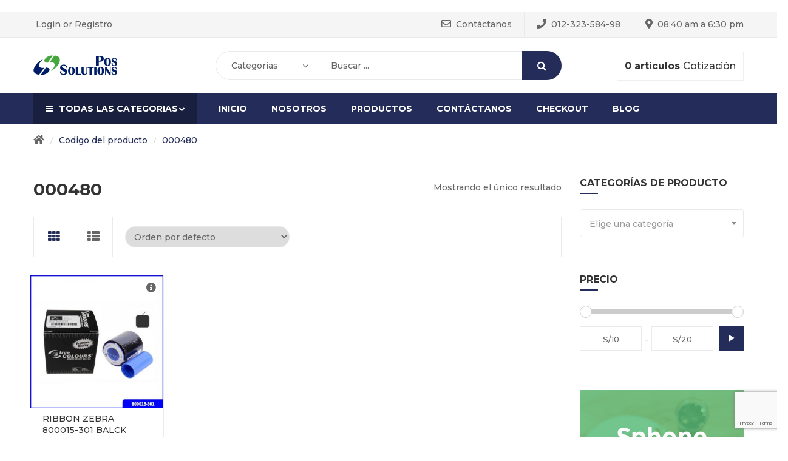

--- FILE ---
content_type: text/html; charset=UTF-8
request_url: https://possolutions.com.pe/codigo/000480/
body_size: 169504
content:
<!DOCTYPE html>
<html lang="es">
<head>
    <meta http-equiv="Content-Type" content="text/html; charset=UTF-8" />
    <meta name="viewport" content="width=device-width, initial-scale=1">
  	    <title>000480 &#8211; POS Home</title>
<meta name='robots' content='max-image-preview:large' />
<link rel='dns-prefetch' href='//ws.sharethis.com' />
<link rel='dns-prefetch' href='//fonts.googleapis.com' />
<link rel='preconnect' href='https://fonts.gstatic.com' crossorigin />
<link rel="alternate" type="application/rss+xml" title="POS Home &raquo; Feed" href="https://possolutions.com.pe/feed/" />
<link rel="alternate" type="application/rss+xml" title="POS Home &raquo; Feed de los comentarios" href="https://possolutions.com.pe/comments/feed/" />
<link rel="alternate" type="application/rss+xml" title="POS Home &raquo; 000480 Codigo Feed" href="https://possolutions.com.pe/codigo/000480/feed/" />
<script type="text/javascript">
window._wpemojiSettings = {"baseUrl":"https:\/\/s.w.org\/images\/core\/emoji\/14.0.0\/72x72\/","ext":".png","svgUrl":"https:\/\/s.w.org\/images\/core\/emoji\/14.0.0\/svg\/","svgExt":".svg","source":{"concatemoji":"https:\/\/possolutions.com.pe\/wp-includes\/js\/wp-emoji-release.min.js?ver=6.1.9"}};
/*! This file is auto-generated */
!function(e,a,t){var n,r,o,i=a.createElement("canvas"),p=i.getContext&&i.getContext("2d");function s(e,t){var a=String.fromCharCode,e=(p.clearRect(0,0,i.width,i.height),p.fillText(a.apply(this,e),0,0),i.toDataURL());return p.clearRect(0,0,i.width,i.height),p.fillText(a.apply(this,t),0,0),e===i.toDataURL()}function c(e){var t=a.createElement("script");t.src=e,t.defer=t.type="text/javascript",a.getElementsByTagName("head")[0].appendChild(t)}for(o=Array("flag","emoji"),t.supports={everything:!0,everythingExceptFlag:!0},r=0;r<o.length;r++)t.supports[o[r]]=function(e){if(p&&p.fillText)switch(p.textBaseline="top",p.font="600 32px Arial",e){case"flag":return s([127987,65039,8205,9895,65039],[127987,65039,8203,9895,65039])?!1:!s([55356,56826,55356,56819],[55356,56826,8203,55356,56819])&&!s([55356,57332,56128,56423,56128,56418,56128,56421,56128,56430,56128,56423,56128,56447],[55356,57332,8203,56128,56423,8203,56128,56418,8203,56128,56421,8203,56128,56430,8203,56128,56423,8203,56128,56447]);case"emoji":return!s([129777,127995,8205,129778,127999],[129777,127995,8203,129778,127999])}return!1}(o[r]),t.supports.everything=t.supports.everything&&t.supports[o[r]],"flag"!==o[r]&&(t.supports.everythingExceptFlag=t.supports.everythingExceptFlag&&t.supports[o[r]]);t.supports.everythingExceptFlag=t.supports.everythingExceptFlag&&!t.supports.flag,t.DOMReady=!1,t.readyCallback=function(){t.DOMReady=!0},t.supports.everything||(n=function(){t.readyCallback()},a.addEventListener?(a.addEventListener("DOMContentLoaded",n,!1),e.addEventListener("load",n,!1)):(e.attachEvent("onload",n),a.attachEvent("onreadystatechange",function(){"complete"===a.readyState&&t.readyCallback()})),(e=t.source||{}).concatemoji?c(e.concatemoji):e.wpemoji&&e.twemoji&&(c(e.twemoji),c(e.wpemoji)))}(window,document,window._wpemojiSettings);
</script>
<style type="text/css">
img.wp-smiley,
img.emoji {
	display: inline !important;
	border: none !important;
	box-shadow: none !important;
	height: 1em !important;
	width: 1em !important;
	margin: 0 0.07em !important;
	vertical-align: -0.1em !important;
	background: none !important;
	padding: 0 !important;
}
</style>
	<link rel='stylesheet' id='sbi_styles-css' href='https://possolutions.com.pe/wp-content/plugins/instagram-feed/css/sbi-styles.min.css?ver=6.1' type='text/css' media='all' />
<link rel='stylesheet' id='wp-block-library-css' href='https://possolutions.com.pe/wp-includes/css/dist/block-library/style.min.css?ver=6.1.9' type='text/css' media='all' />
<link rel='stylesheet' id='wc-blocks-vendors-style-css' href='https://possolutions.com.pe/wp-content/plugins/woocommerce/packages/woocommerce-blocks/build/wc-blocks-vendors-style.css?ver=8.9.2' type='text/css' media='all' />
<link rel='stylesheet' id='wc-blocks-style-css' href='https://possolutions.com.pe/wp-content/plugins/woocommerce/packages/woocommerce-blocks/build/wc-blocks-style.css?ver=8.9.2' type='text/css' media='all' />
<link rel='stylesheet' id='yith-wcan-shortcodes-css' href='https://possolutions.com.pe/wp-content/plugins/yith-woocommerce-ajax-navigation/assets/css/shortcodes.css?ver=4.17.0' type='text/css' media='all' />
<style id='yith-wcan-shortcodes-inline-css' type='text/css'>
:root{
	--yith-wcan-filters_colors_titles: #434343;
	--yith-wcan-filters_colors_background: #FFFFFF;
	--yith-wcan-filters_colors_accent: #A7144C;
	--yith-wcan-filters_colors_accent_r: 167;
	--yith-wcan-filters_colors_accent_g: 20;
	--yith-wcan-filters_colors_accent_b: 76;
	--yith-wcan-color_swatches_border_radius: 100%;
	--yith-wcan-color_swatches_size: 30px;
	--yith-wcan-labels_style_background: #FFFFFF;
	--yith-wcan-labels_style_background_hover: #A7144C;
	--yith-wcan-labels_style_background_active: #A7144C;
	--yith-wcan-labels_style_text: #434343;
	--yith-wcan-labels_style_text_hover: #FFFFFF;
	--yith-wcan-labels_style_text_active: #FFFFFF;
	--yith-wcan-anchors_style_text: #434343;
	--yith-wcan-anchors_style_text_hover: #A7144C;
	--yith-wcan-anchors_style_text_active: #A7144C;
}
</style>
<link rel='stylesheet' id='classic-theme-styles-css' href='https://possolutions.com.pe/wp-includes/css/classic-themes.min.css?ver=1' type='text/css' media='all' />
<style id='global-styles-inline-css' type='text/css'>
body{--wp--preset--color--black: #000000;--wp--preset--color--cyan-bluish-gray: #abb8c3;--wp--preset--color--white: #ffffff;--wp--preset--color--pale-pink: #f78da7;--wp--preset--color--vivid-red: #cf2e2e;--wp--preset--color--luminous-vivid-orange: #ff6900;--wp--preset--color--luminous-vivid-amber: #fcb900;--wp--preset--color--light-green-cyan: #7bdcb5;--wp--preset--color--vivid-green-cyan: #00d084;--wp--preset--color--pale-cyan-blue: #8ed1fc;--wp--preset--color--vivid-cyan-blue: #0693e3;--wp--preset--color--vivid-purple: #9b51e0;--wp--preset--gradient--vivid-cyan-blue-to-vivid-purple: linear-gradient(135deg,rgba(6,147,227,1) 0%,rgb(155,81,224) 100%);--wp--preset--gradient--light-green-cyan-to-vivid-green-cyan: linear-gradient(135deg,rgb(122,220,180) 0%,rgb(0,208,130) 100%);--wp--preset--gradient--luminous-vivid-amber-to-luminous-vivid-orange: linear-gradient(135deg,rgba(252,185,0,1) 0%,rgba(255,105,0,1) 100%);--wp--preset--gradient--luminous-vivid-orange-to-vivid-red: linear-gradient(135deg,rgba(255,105,0,1) 0%,rgb(207,46,46) 100%);--wp--preset--gradient--very-light-gray-to-cyan-bluish-gray: linear-gradient(135deg,rgb(238,238,238) 0%,rgb(169,184,195) 100%);--wp--preset--gradient--cool-to-warm-spectrum: linear-gradient(135deg,rgb(74,234,220) 0%,rgb(151,120,209) 20%,rgb(207,42,186) 40%,rgb(238,44,130) 60%,rgb(251,105,98) 80%,rgb(254,248,76) 100%);--wp--preset--gradient--blush-light-purple: linear-gradient(135deg,rgb(255,206,236) 0%,rgb(152,150,240) 100%);--wp--preset--gradient--blush-bordeaux: linear-gradient(135deg,rgb(254,205,165) 0%,rgb(254,45,45) 50%,rgb(107,0,62) 100%);--wp--preset--gradient--luminous-dusk: linear-gradient(135deg,rgb(255,203,112) 0%,rgb(199,81,192) 50%,rgb(65,88,208) 100%);--wp--preset--gradient--pale-ocean: linear-gradient(135deg,rgb(255,245,203) 0%,rgb(182,227,212) 50%,rgb(51,167,181) 100%);--wp--preset--gradient--electric-grass: linear-gradient(135deg,rgb(202,248,128) 0%,rgb(113,206,126) 100%);--wp--preset--gradient--midnight: linear-gradient(135deg,rgb(2,3,129) 0%,rgb(40,116,252) 100%);--wp--preset--duotone--dark-grayscale: url('#wp-duotone-dark-grayscale');--wp--preset--duotone--grayscale: url('#wp-duotone-grayscale');--wp--preset--duotone--purple-yellow: url('#wp-duotone-purple-yellow');--wp--preset--duotone--blue-red: url('#wp-duotone-blue-red');--wp--preset--duotone--midnight: url('#wp-duotone-midnight');--wp--preset--duotone--magenta-yellow: url('#wp-duotone-magenta-yellow');--wp--preset--duotone--purple-green: url('#wp-duotone-purple-green');--wp--preset--duotone--blue-orange: url('#wp-duotone-blue-orange');--wp--preset--font-size--small: 13px;--wp--preset--font-size--medium: 20px;--wp--preset--font-size--large: 36px;--wp--preset--font-size--x-large: 42px;--wp--preset--spacing--20: 0.44rem;--wp--preset--spacing--30: 0.67rem;--wp--preset--spacing--40: 1rem;--wp--preset--spacing--50: 1.5rem;--wp--preset--spacing--60: 2.25rem;--wp--preset--spacing--70: 3.38rem;--wp--preset--spacing--80: 5.06rem;}:where(.is-layout-flex){gap: 0.5em;}body .is-layout-flow > .alignleft{float: left;margin-inline-start: 0;margin-inline-end: 2em;}body .is-layout-flow > .alignright{float: right;margin-inline-start: 2em;margin-inline-end: 0;}body .is-layout-flow > .aligncenter{margin-left: auto !important;margin-right: auto !important;}body .is-layout-constrained > .alignleft{float: left;margin-inline-start: 0;margin-inline-end: 2em;}body .is-layout-constrained > .alignright{float: right;margin-inline-start: 2em;margin-inline-end: 0;}body .is-layout-constrained > .aligncenter{margin-left: auto !important;margin-right: auto !important;}body .is-layout-constrained > :where(:not(.alignleft):not(.alignright):not(.alignfull)){max-width: var(--wp--style--global--content-size);margin-left: auto !important;margin-right: auto !important;}body .is-layout-constrained > .alignwide{max-width: var(--wp--style--global--wide-size);}body .is-layout-flex{display: flex;}body .is-layout-flex{flex-wrap: wrap;align-items: center;}body .is-layout-flex > *{margin: 0;}:where(.wp-block-columns.is-layout-flex){gap: 2em;}.has-black-color{color: var(--wp--preset--color--black) !important;}.has-cyan-bluish-gray-color{color: var(--wp--preset--color--cyan-bluish-gray) !important;}.has-white-color{color: var(--wp--preset--color--white) !important;}.has-pale-pink-color{color: var(--wp--preset--color--pale-pink) !important;}.has-vivid-red-color{color: var(--wp--preset--color--vivid-red) !important;}.has-luminous-vivid-orange-color{color: var(--wp--preset--color--luminous-vivid-orange) !important;}.has-luminous-vivid-amber-color{color: var(--wp--preset--color--luminous-vivid-amber) !important;}.has-light-green-cyan-color{color: var(--wp--preset--color--light-green-cyan) !important;}.has-vivid-green-cyan-color{color: var(--wp--preset--color--vivid-green-cyan) !important;}.has-pale-cyan-blue-color{color: var(--wp--preset--color--pale-cyan-blue) !important;}.has-vivid-cyan-blue-color{color: var(--wp--preset--color--vivid-cyan-blue) !important;}.has-vivid-purple-color{color: var(--wp--preset--color--vivid-purple) !important;}.has-black-background-color{background-color: var(--wp--preset--color--black) !important;}.has-cyan-bluish-gray-background-color{background-color: var(--wp--preset--color--cyan-bluish-gray) !important;}.has-white-background-color{background-color: var(--wp--preset--color--white) !important;}.has-pale-pink-background-color{background-color: var(--wp--preset--color--pale-pink) !important;}.has-vivid-red-background-color{background-color: var(--wp--preset--color--vivid-red) !important;}.has-luminous-vivid-orange-background-color{background-color: var(--wp--preset--color--luminous-vivid-orange) !important;}.has-luminous-vivid-amber-background-color{background-color: var(--wp--preset--color--luminous-vivid-amber) !important;}.has-light-green-cyan-background-color{background-color: var(--wp--preset--color--light-green-cyan) !important;}.has-vivid-green-cyan-background-color{background-color: var(--wp--preset--color--vivid-green-cyan) !important;}.has-pale-cyan-blue-background-color{background-color: var(--wp--preset--color--pale-cyan-blue) !important;}.has-vivid-cyan-blue-background-color{background-color: var(--wp--preset--color--vivid-cyan-blue) !important;}.has-vivid-purple-background-color{background-color: var(--wp--preset--color--vivid-purple) !important;}.has-black-border-color{border-color: var(--wp--preset--color--black) !important;}.has-cyan-bluish-gray-border-color{border-color: var(--wp--preset--color--cyan-bluish-gray) !important;}.has-white-border-color{border-color: var(--wp--preset--color--white) !important;}.has-pale-pink-border-color{border-color: var(--wp--preset--color--pale-pink) !important;}.has-vivid-red-border-color{border-color: var(--wp--preset--color--vivid-red) !important;}.has-luminous-vivid-orange-border-color{border-color: var(--wp--preset--color--luminous-vivid-orange) !important;}.has-luminous-vivid-amber-border-color{border-color: var(--wp--preset--color--luminous-vivid-amber) !important;}.has-light-green-cyan-border-color{border-color: var(--wp--preset--color--light-green-cyan) !important;}.has-vivid-green-cyan-border-color{border-color: var(--wp--preset--color--vivid-green-cyan) !important;}.has-pale-cyan-blue-border-color{border-color: var(--wp--preset--color--pale-cyan-blue) !important;}.has-vivid-cyan-blue-border-color{border-color: var(--wp--preset--color--vivid-cyan-blue) !important;}.has-vivid-purple-border-color{border-color: var(--wp--preset--color--vivid-purple) !important;}.has-vivid-cyan-blue-to-vivid-purple-gradient-background{background: var(--wp--preset--gradient--vivid-cyan-blue-to-vivid-purple) !important;}.has-light-green-cyan-to-vivid-green-cyan-gradient-background{background: var(--wp--preset--gradient--light-green-cyan-to-vivid-green-cyan) !important;}.has-luminous-vivid-amber-to-luminous-vivid-orange-gradient-background{background: var(--wp--preset--gradient--luminous-vivid-amber-to-luminous-vivid-orange) !important;}.has-luminous-vivid-orange-to-vivid-red-gradient-background{background: var(--wp--preset--gradient--luminous-vivid-orange-to-vivid-red) !important;}.has-very-light-gray-to-cyan-bluish-gray-gradient-background{background: var(--wp--preset--gradient--very-light-gray-to-cyan-bluish-gray) !important;}.has-cool-to-warm-spectrum-gradient-background{background: var(--wp--preset--gradient--cool-to-warm-spectrum) !important;}.has-blush-light-purple-gradient-background{background: var(--wp--preset--gradient--blush-light-purple) !important;}.has-blush-bordeaux-gradient-background{background: var(--wp--preset--gradient--blush-bordeaux) !important;}.has-luminous-dusk-gradient-background{background: var(--wp--preset--gradient--luminous-dusk) !important;}.has-pale-ocean-gradient-background{background: var(--wp--preset--gradient--pale-ocean) !important;}.has-electric-grass-gradient-background{background: var(--wp--preset--gradient--electric-grass) !important;}.has-midnight-gradient-background{background: var(--wp--preset--gradient--midnight) !important;}.has-small-font-size{font-size: var(--wp--preset--font-size--small) !important;}.has-medium-font-size{font-size: var(--wp--preset--font-size--medium) !important;}.has-large-font-size{font-size: var(--wp--preset--font-size--large) !important;}.has-x-large-font-size{font-size: var(--wp--preset--font-size--x-large) !important;}
.wp-block-navigation a:where(:not(.wp-element-button)){color: inherit;}
:where(.wp-block-columns.is-layout-flex){gap: 2em;}
.wp-block-pullquote{font-size: 1.5em;line-height: 1.6;}
</style>
<style id='extendify-gutenberg-patterns-and-templates-utilities-inline-css' type='text/css'>
.ext-absolute {
  position: absolute !important;
}

.ext-relative {
  position: relative !important;
}

.ext-top-base {
  top: var(--wp--style--block-gap, 1.75rem) !important;
}

.ext-top-lg {
  top: var(--extendify--spacing--large, 3rem) !important;
}

.ext--top-base {
  top: calc(var(--wp--style--block-gap, 1.75rem) * -1) !important;
}

.ext--top-lg {
  top: calc(var(--extendify--spacing--large, 3rem) * -1) !important;
}

.ext-right-base {
  right: var(--wp--style--block-gap, 1.75rem) !important;
}

.ext-right-lg {
  right: var(--extendify--spacing--large, 3rem) !important;
}

.ext--right-base {
  right: calc(var(--wp--style--block-gap, 1.75rem) * -1) !important;
}

.ext--right-lg {
  right: calc(var(--extendify--spacing--large, 3rem) * -1) !important;
}

.ext-bottom-base {
  bottom: var(--wp--style--block-gap, 1.75rem) !important;
}

.ext-bottom-lg {
  bottom: var(--extendify--spacing--large, 3rem) !important;
}

.ext--bottom-base {
  bottom: calc(var(--wp--style--block-gap, 1.75rem) * -1) !important;
}

.ext--bottom-lg {
  bottom: calc(var(--extendify--spacing--large, 3rem) * -1) !important;
}

.ext-left-base {
  left: var(--wp--style--block-gap, 1.75rem) !important;
}

.ext-left-lg {
  left: var(--extendify--spacing--large, 3rem) !important;
}

.ext--left-base {
  left: calc(var(--wp--style--block-gap, 1.75rem) * -1) !important;
}

.ext--left-lg {
  left: calc(var(--extendify--spacing--large, 3rem) * -1) !important;
}

.ext-order-1 {
  order: 1 !important;
}

.ext-order-2 {
  order: 2 !important;
}

.ext-col-auto {
  grid-column: auto !important;
}

.ext-col-span-1 {
  grid-column: span 1 / span 1 !important;
}

.ext-col-span-2 {
  grid-column: span 2 / span 2 !important;
}

.ext-col-span-3 {
  grid-column: span 3 / span 3 !important;
}

.ext-col-span-4 {
  grid-column: span 4 / span 4 !important;
}

.ext-col-span-5 {
  grid-column: span 5 / span 5 !important;
}

.ext-col-span-6 {
  grid-column: span 6 / span 6 !important;
}

.ext-col-span-7 {
  grid-column: span 7 / span 7 !important;
}

.ext-col-span-8 {
  grid-column: span 8 / span 8 !important;
}

.ext-col-span-9 {
  grid-column: span 9 / span 9 !important;
}

.ext-col-span-10 {
  grid-column: span 10 / span 10 !important;
}

.ext-col-span-11 {
  grid-column: span 11 / span 11 !important;
}

.ext-col-span-12 {
  grid-column: span 12 / span 12 !important;
}

.ext-col-span-full {
  grid-column: 1 / -1 !important;
}

.ext-col-start-1 {
  grid-column-start: 1 !important;
}

.ext-col-start-2 {
  grid-column-start: 2 !important;
}

.ext-col-start-3 {
  grid-column-start: 3 !important;
}

.ext-col-start-4 {
  grid-column-start: 4 !important;
}

.ext-col-start-5 {
  grid-column-start: 5 !important;
}

.ext-col-start-6 {
  grid-column-start: 6 !important;
}

.ext-col-start-7 {
  grid-column-start: 7 !important;
}

.ext-col-start-8 {
  grid-column-start: 8 !important;
}

.ext-col-start-9 {
  grid-column-start: 9 !important;
}

.ext-col-start-10 {
  grid-column-start: 10 !important;
}

.ext-col-start-11 {
  grid-column-start: 11 !important;
}

.ext-col-start-12 {
  grid-column-start: 12 !important;
}

.ext-col-start-13 {
  grid-column-start: 13 !important;
}

.ext-col-start-auto {
  grid-column-start: auto !important;
}

.ext-col-end-1 {
  grid-column-end: 1 !important;
}

.ext-col-end-2 {
  grid-column-end: 2 !important;
}

.ext-col-end-3 {
  grid-column-end: 3 !important;
}

.ext-col-end-4 {
  grid-column-end: 4 !important;
}

.ext-col-end-5 {
  grid-column-end: 5 !important;
}

.ext-col-end-6 {
  grid-column-end: 6 !important;
}

.ext-col-end-7 {
  grid-column-end: 7 !important;
}

.ext-col-end-8 {
  grid-column-end: 8 !important;
}

.ext-col-end-9 {
  grid-column-end: 9 !important;
}

.ext-col-end-10 {
  grid-column-end: 10 !important;
}

.ext-col-end-11 {
  grid-column-end: 11 !important;
}

.ext-col-end-12 {
  grid-column-end: 12 !important;
}

.ext-col-end-13 {
  grid-column-end: 13 !important;
}

.ext-col-end-auto {
  grid-column-end: auto !important;
}

.ext-row-auto {
  grid-row: auto !important;
}

.ext-row-span-1 {
  grid-row: span 1 / span 1 !important;
}

.ext-row-span-2 {
  grid-row: span 2 / span 2 !important;
}

.ext-row-span-3 {
  grid-row: span 3 / span 3 !important;
}

.ext-row-span-4 {
  grid-row: span 4 / span 4 !important;
}

.ext-row-span-5 {
  grid-row: span 5 / span 5 !important;
}

.ext-row-span-6 {
  grid-row: span 6 / span 6 !important;
}

.ext-row-span-full {
  grid-row: 1 / -1 !important;
}

.ext-row-start-1 {
  grid-row-start: 1 !important;
}

.ext-row-start-2 {
  grid-row-start: 2 !important;
}

.ext-row-start-3 {
  grid-row-start: 3 !important;
}

.ext-row-start-4 {
  grid-row-start: 4 !important;
}

.ext-row-start-5 {
  grid-row-start: 5 !important;
}

.ext-row-start-6 {
  grid-row-start: 6 !important;
}

.ext-row-start-7 {
  grid-row-start: 7 !important;
}

.ext-row-start-auto {
  grid-row-start: auto !important;
}

.ext-row-end-1 {
  grid-row-end: 1 !important;
}

.ext-row-end-2 {
  grid-row-end: 2 !important;
}

.ext-row-end-3 {
  grid-row-end: 3 !important;
}

.ext-row-end-4 {
  grid-row-end: 4 !important;
}

.ext-row-end-5 {
  grid-row-end: 5 !important;
}

.ext-row-end-6 {
  grid-row-end: 6 !important;
}

.ext-row-end-7 {
  grid-row-end: 7 !important;
}

.ext-row-end-auto {
  grid-row-end: auto !important;
}

.ext-m-0:not([style*="margin"]) {
  margin: 0 !important;
}

.ext-m-auto:not([style*="margin"]) {
  margin: auto !important;
}

.ext-m-base:not([style*="margin"]) {
  margin: var(--wp--style--block-gap, 1.75rem) !important;
}

.ext-m-lg:not([style*="margin"]) {
  margin: var(--extendify--spacing--large, 3rem) !important;
}

.ext--m-base:not([style*="margin"]) {
  margin: calc(var(--wp--style--block-gap, 1.75rem) * -1) !important;
}

.ext--m-lg:not([style*="margin"]) {
  margin: calc(var(--extendify--spacing--large, 3rem) * -1) !important;
}

.ext-mx-0:not([style*="margin"]) {
  margin-left: 0 !important;
  margin-right: 0 !important;
}

.ext-mx-auto:not([style*="margin"]) {
  margin-left: auto !important;
  margin-right: auto !important;
}

.ext-mx-base:not([style*="margin"]) {
  margin-left: var(--wp--style--block-gap, 1.75rem) !important;
  margin-right: var(--wp--style--block-gap, 1.75rem) !important;
}

.ext-mx-lg:not([style*="margin"]) {
  margin-left: var(--extendify--spacing--large, 3rem) !important;
  margin-right: var(--extendify--spacing--large, 3rem) !important;
}

.ext--mx-base:not([style*="margin"]) {
  margin-left: calc(var(--wp--style--block-gap, 1.75rem) * -1) !important;
  margin-right: calc(var(--wp--style--block-gap, 1.75rem) * -1) !important;
}

.ext--mx-lg:not([style*="margin"]) {
  margin-left: calc(var(--extendify--spacing--large, 3rem) * -1) !important;
  margin-right: calc(var(--extendify--spacing--large, 3rem) * -1) !important;
}

.ext-my-0:not([style*="margin"]) {
  margin-top: 0 !important;
  margin-bottom: 0 !important;
}

.ext-my-auto:not([style*="margin"]) {
  margin-top: auto !important;
  margin-bottom: auto !important;
}

.ext-my-base:not([style*="margin"]) {
  margin-top: var(--wp--style--block-gap, 1.75rem) !important;
  margin-bottom: var(--wp--style--block-gap, 1.75rem) !important;
}

.ext-my-lg:not([style*="margin"]) {
  margin-top: var(--extendify--spacing--large, 3rem) !important;
  margin-bottom: var(--extendify--spacing--large, 3rem) !important;
}

.ext--my-base:not([style*="margin"]) {
  margin-top: calc(var(--wp--style--block-gap, 1.75rem) * -1) !important;
  margin-bottom: calc(var(--wp--style--block-gap, 1.75rem) * -1) !important;
}

.ext--my-lg:not([style*="margin"]) {
  margin-top: calc(var(--extendify--spacing--large, 3rem) * -1) !important;
  margin-bottom: calc(var(--extendify--spacing--large, 3rem) * -1) !important;
}

.ext-mt-0:not([style*="margin"]) {
  margin-top: 0 !important;
}

.ext-mt-auto:not([style*="margin"]) {
  margin-top: auto !important;
}

.ext-mt-base:not([style*="margin"]) {
  margin-top: var(--wp--style--block-gap, 1.75rem) !important;
}

.ext-mt-lg:not([style*="margin"]) {
  margin-top: var(--extendify--spacing--large, 3rem) !important;
}

.ext--mt-base:not([style*="margin"]) {
  margin-top: calc(var(--wp--style--block-gap, 1.75rem) * -1) !important;
}

.ext--mt-lg:not([style*="margin"]) {
  margin-top: calc(var(--extendify--spacing--large, 3rem) * -1) !important;
}

.ext-mr-0:not([style*="margin"]) {
  margin-right: 0 !important;
}

.ext-mr-auto:not([style*="margin"]) {
  margin-right: auto !important;
}

.ext-mr-base:not([style*="margin"]) {
  margin-right: var(--wp--style--block-gap, 1.75rem) !important;
}

.ext-mr-lg:not([style*="margin"]) {
  margin-right: var(--extendify--spacing--large, 3rem) !important;
}

.ext--mr-base:not([style*="margin"]) {
  margin-right: calc(var(--wp--style--block-gap, 1.75rem) * -1) !important;
}

.ext--mr-lg:not([style*="margin"]) {
  margin-right: calc(var(--extendify--spacing--large, 3rem) * -1) !important;
}

.ext-mb-0:not([style*="margin"]) {
  margin-bottom: 0 !important;
}

.ext-mb-auto:not([style*="margin"]) {
  margin-bottom: auto !important;
}

.ext-mb-base:not([style*="margin"]) {
  margin-bottom: var(--wp--style--block-gap, 1.75rem) !important;
}

.ext-mb-lg:not([style*="margin"]) {
  margin-bottom: var(--extendify--spacing--large, 3rem) !important;
}

.ext--mb-base:not([style*="margin"]) {
  margin-bottom: calc(var(--wp--style--block-gap, 1.75rem) * -1) !important;
}

.ext--mb-lg:not([style*="margin"]) {
  margin-bottom: calc(var(--extendify--spacing--large, 3rem) * -1) !important;
}

.ext-ml-0:not([style*="margin"]) {
  margin-left: 0 !important;
}

.ext-ml-auto:not([style*="margin"]) {
  margin-left: auto !important;
}

.ext-ml-base:not([style*="margin"]) {
  margin-left: var(--wp--style--block-gap, 1.75rem) !important;
}

.ext-ml-lg:not([style*="margin"]) {
  margin-left: var(--extendify--spacing--large, 3rem) !important;
}

.ext--ml-base:not([style*="margin"]) {
  margin-left: calc(var(--wp--style--block-gap, 1.75rem) * -1) !important;
}

.ext--ml-lg:not([style*="margin"]) {
  margin-left: calc(var(--extendify--spacing--large, 3rem) * -1) !important;
}

.ext-block {
  display: block !important;
}

.ext-inline-block {
  display: inline-block !important;
}

.ext-inline {
  display: inline !important;
}

.ext-flex {
  display: flex !important;
}

.ext-inline-flex {
  display: inline-flex !important;
}

.ext-grid {
  display: grid !important;
}

.ext-inline-grid {
  display: inline-grid !important;
}

.ext-hidden {
  display: none !important;
}

.ext-w-auto {
  width: auto !important;
}

.ext-w-full {
  width: 100% !important;
}

.ext-max-w-full {
  max-width: 100% !important;
}

.ext-flex-1 {
  flex: 1 1 0% !important;
}

.ext-flex-auto {
  flex: 1 1 auto !important;
}

.ext-flex-initial {
  flex: 0 1 auto !important;
}

.ext-flex-none {
  flex: none !important;
}

.ext-flex-shrink-0 {
  flex-shrink: 0 !important;
}

.ext-flex-shrink {
  flex-shrink: 1 !important;
}

.ext-flex-grow-0 {
  flex-grow: 0 !important;
}

.ext-flex-grow {
  flex-grow: 1 !important;
}

.ext-list-none {
  list-style-type: none !important;
}

.ext-grid-cols-1 {
  grid-template-columns: repeat(1, minmax(0, 1fr)) !important;
}

.ext-grid-cols-2 {
  grid-template-columns: repeat(2, minmax(0, 1fr)) !important;
}

.ext-grid-cols-3 {
  grid-template-columns: repeat(3, minmax(0, 1fr)) !important;
}

.ext-grid-cols-4 {
  grid-template-columns: repeat(4, minmax(0, 1fr)) !important;
}

.ext-grid-cols-5 {
  grid-template-columns: repeat(5, minmax(0, 1fr)) !important;
}

.ext-grid-cols-6 {
  grid-template-columns: repeat(6, minmax(0, 1fr)) !important;
}

.ext-grid-cols-7 {
  grid-template-columns: repeat(7, minmax(0, 1fr)) !important;
}

.ext-grid-cols-8 {
  grid-template-columns: repeat(8, minmax(0, 1fr)) !important;
}

.ext-grid-cols-9 {
  grid-template-columns: repeat(9, minmax(0, 1fr)) !important;
}

.ext-grid-cols-10 {
  grid-template-columns: repeat(10, minmax(0, 1fr)) !important;
}

.ext-grid-cols-11 {
  grid-template-columns: repeat(11, minmax(0, 1fr)) !important;
}

.ext-grid-cols-12 {
  grid-template-columns: repeat(12, minmax(0, 1fr)) !important;
}

.ext-grid-cols-none {
  grid-template-columns: none !important;
}

.ext-grid-rows-1 {
  grid-template-rows: repeat(1, minmax(0, 1fr)) !important;
}

.ext-grid-rows-2 {
  grid-template-rows: repeat(2, minmax(0, 1fr)) !important;
}

.ext-grid-rows-3 {
  grid-template-rows: repeat(3, minmax(0, 1fr)) !important;
}

.ext-grid-rows-4 {
  grid-template-rows: repeat(4, minmax(0, 1fr)) !important;
}

.ext-grid-rows-5 {
  grid-template-rows: repeat(5, minmax(0, 1fr)) !important;
}

.ext-grid-rows-6 {
  grid-template-rows: repeat(6, minmax(0, 1fr)) !important;
}

.ext-grid-rows-none {
  grid-template-rows: none !important;
}

.ext-flex-row {
  flex-direction: row !important;
}

.ext-flex-row-reverse {
  flex-direction: row-reverse !important;
}

.ext-flex-col {
  flex-direction: column !important;
}

.ext-flex-col-reverse {
  flex-direction: column-reverse !important;
}

.ext-flex-wrap {
  flex-wrap: wrap !important;
}

.ext-flex-wrap-reverse {
  flex-wrap: wrap-reverse !important;
}

.ext-flex-nowrap {
  flex-wrap: nowrap !important;
}

.ext-items-start {
  align-items: flex-start !important;
}

.ext-items-end {
  align-items: flex-end !important;
}

.ext-items-center {
  align-items: center !important;
}

.ext-items-baseline {
  align-items: baseline !important;
}

.ext-items-stretch {
  align-items: stretch !important;
}

.ext-justify-start {
  justify-content: flex-start !important;
}

.ext-justify-end {
  justify-content: flex-end !important;
}

.ext-justify-center {
  justify-content: center !important;
}

.ext-justify-between {
  justify-content: space-between !important;
}

.ext-justify-around {
  justify-content: space-around !important;
}

.ext-justify-evenly {
  justify-content: space-evenly !important;
}

.ext-justify-items-start {
  justify-items: start !important;
}

.ext-justify-items-end {
  justify-items: end !important;
}

.ext-justify-items-center {
  justify-items: center !important;
}

.ext-justify-items-stretch {
  justify-items: stretch !important;
}

.ext-gap-0 {
  gap: 0 !important;
}

.ext-gap-base {
  gap: var(--wp--style--block-gap, 1.75rem) !important;
}

.ext-gap-lg {
  gap: var(--extendify--spacing--large, 3rem) !important;
}

.ext-gap-x-0 {
  -moz-column-gap: 0 !important;
       column-gap: 0 !important;
}

.ext-gap-x-base {
  -moz-column-gap: var(--wp--style--block-gap, 1.75rem) !important;
       column-gap: var(--wp--style--block-gap, 1.75rem) !important;
}

.ext-gap-x-lg {
  -moz-column-gap: var(--extendify--spacing--large, 3rem) !important;
       column-gap: var(--extendify--spacing--large, 3rem) !important;
}

.ext-gap-y-0 {
  row-gap: 0 !important;
}

.ext-gap-y-base {
  row-gap: var(--wp--style--block-gap, 1.75rem) !important;
}

.ext-gap-y-lg {
  row-gap: var(--extendify--spacing--large, 3rem) !important;
}

.ext-justify-self-auto {
  justify-self: auto !important;
}

.ext-justify-self-start {
  justify-self: start !important;
}

.ext-justify-self-end {
  justify-self: end !important;
}

.ext-justify-self-center {
  justify-self: center !important;
}

.ext-justify-self-stretch {
  justify-self: stretch !important;
}

.ext-rounded-none {
  border-radius: 0px !important;
}

.ext-rounded-full {
  border-radius: 9999px !important;
}

.ext-rounded-t-none {
  border-top-left-radius: 0px !important;
  border-top-right-radius: 0px !important;
}

.ext-rounded-t-full {
  border-top-left-radius: 9999px !important;
  border-top-right-radius: 9999px !important;
}

.ext-rounded-r-none {
  border-top-right-radius: 0px !important;
  border-bottom-right-radius: 0px !important;
}

.ext-rounded-r-full {
  border-top-right-radius: 9999px !important;
  border-bottom-right-radius: 9999px !important;
}

.ext-rounded-b-none {
  border-bottom-right-radius: 0px !important;
  border-bottom-left-radius: 0px !important;
}

.ext-rounded-b-full {
  border-bottom-right-radius: 9999px !important;
  border-bottom-left-radius: 9999px !important;
}

.ext-rounded-l-none {
  border-top-left-radius: 0px !important;
  border-bottom-left-radius: 0px !important;
}

.ext-rounded-l-full {
  border-top-left-radius: 9999px !important;
  border-bottom-left-radius: 9999px !important;
}

.ext-rounded-tl-none {
  border-top-left-radius: 0px !important;
}

.ext-rounded-tl-full {
  border-top-left-radius: 9999px !important;
}

.ext-rounded-tr-none {
  border-top-right-radius: 0px !important;
}

.ext-rounded-tr-full {
  border-top-right-radius: 9999px !important;
}

.ext-rounded-br-none {
  border-bottom-right-radius: 0px !important;
}

.ext-rounded-br-full {
  border-bottom-right-radius: 9999px !important;
}

.ext-rounded-bl-none {
  border-bottom-left-radius: 0px !important;
}

.ext-rounded-bl-full {
  border-bottom-left-radius: 9999px !important;
}

.ext-border-0 {
  border-width: 0px !important;
}

.ext-border-t-0 {
  border-top-width: 0px !important;
}

.ext-border-r-0 {
  border-right-width: 0px !important;
}

.ext-border-b-0 {
  border-bottom-width: 0px !important;
}

.ext-border-l-0 {
  border-left-width: 0px !important;
}

.ext-p-0:not([style*="padding"]) {
  padding: 0 !important;
}

.ext-p-base:not([style*="padding"]) {
  padding: var(--wp--style--block-gap, 1.75rem) !important;
}

.ext-p-lg:not([style*="padding"]) {
  padding: var(--extendify--spacing--large, 3rem) !important;
}

.ext-px-0:not([style*="padding"]) {
  padding-left: 0 !important;
  padding-right: 0 !important;
}

.ext-px-base:not([style*="padding"]) {
  padding-left: var(--wp--style--block-gap, 1.75rem) !important;
  padding-right: var(--wp--style--block-gap, 1.75rem) !important;
}

.ext-px-lg:not([style*="padding"]) {
  padding-left: var(--extendify--spacing--large, 3rem) !important;
  padding-right: var(--extendify--spacing--large, 3rem) !important;
}

.ext-py-0:not([style*="padding"]) {
  padding-top: 0 !important;
  padding-bottom: 0 !important;
}

.ext-py-base:not([style*="padding"]) {
  padding-top: var(--wp--style--block-gap, 1.75rem) !important;
  padding-bottom: var(--wp--style--block-gap, 1.75rem) !important;
}

.ext-py-lg:not([style*="padding"]) {
  padding-top: var(--extendify--spacing--large, 3rem) !important;
  padding-bottom: var(--extendify--spacing--large, 3rem) !important;
}

.ext-pt-0:not([style*="padding"]) {
  padding-top: 0 !important;
}

.ext-pt-base:not([style*="padding"]) {
  padding-top: var(--wp--style--block-gap, 1.75rem) !important;
}

.ext-pt-lg:not([style*="padding"]) {
  padding-top: var(--extendify--spacing--large, 3rem) !important;
}

.ext-pr-0:not([style*="padding"]) {
  padding-right: 0 !important;
}

.ext-pr-base:not([style*="padding"]) {
  padding-right: var(--wp--style--block-gap, 1.75rem) !important;
}

.ext-pr-lg:not([style*="padding"]) {
  padding-right: var(--extendify--spacing--large, 3rem) !important;
}

.ext-pb-0:not([style*="padding"]) {
  padding-bottom: 0 !important;
}

.ext-pb-base:not([style*="padding"]) {
  padding-bottom: var(--wp--style--block-gap, 1.75rem) !important;
}

.ext-pb-lg:not([style*="padding"]) {
  padding-bottom: var(--extendify--spacing--large, 3rem) !important;
}

.ext-pl-0:not([style*="padding"]) {
  padding-left: 0 !important;
}

.ext-pl-base:not([style*="padding"]) {
  padding-left: var(--wp--style--block-gap, 1.75rem) !important;
}

.ext-pl-lg:not([style*="padding"]) {
  padding-left: var(--extendify--spacing--large, 3rem) !important;
}

.ext-text-left {
  text-align: left !important;
}

.ext-text-center {
  text-align: center !important;
}

.ext-text-right {
  text-align: right !important;
}

.ext-leading-none {
  line-height: 1 !important;
}

.ext-leading-tight {
  line-height: 1.25 !important;
}

.ext-leading-snug {
  line-height: 1.375 !important;
}

.ext-leading-normal {
  line-height: 1.5 !important;
}

.ext-leading-relaxed {
  line-height: 1.625 !important;
}

.ext-leading-loose {
  line-height: 2 !important;
}

.ext-aspect-square img {
  aspect-ratio: 1 / 1 !important;
  -o-object-fit: cover !important;
     object-fit: cover !important;
}

.ext-aspect-landscape img {
  aspect-ratio: 4 / 3 !important;
  -o-object-fit: cover !important;
     object-fit: cover !important;
}

.ext-aspect-landscape-wide img {
  aspect-ratio: 16 / 9 !important;
  -o-object-fit: cover !important;
     object-fit: cover !important;
}

.ext-aspect-portrait img {
  aspect-ratio: 3 / 4 !important;
  -o-object-fit: cover !important;
     object-fit: cover !important;
}

.ext-aspect-square .components-resizable-box__container,
.ext-aspect-landscape .components-resizable-box__container,
.ext-aspect-landscape-wide .components-resizable-box__container,
.ext-aspect-portrait .components-resizable-box__container {
  height: auto !important;
}

.clip-path--rhombus img {
  -webkit-clip-path: polygon(15% 6%, 80% 29%, 84% 93%, 23% 69%) !important;
          clip-path: polygon(15% 6%, 80% 29%, 84% 93%, 23% 69%) !important;
}

.clip-path--diamond img {
  -webkit-clip-path: polygon(5% 29%, 60% 2%, 91% 64%, 36% 89%) !important;
          clip-path: polygon(5% 29%, 60% 2%, 91% 64%, 36% 89%) !important;
}

.clip-path--rhombus-alt img {
  -webkit-clip-path: polygon(14% 9%, 85% 24%, 91% 89%, 19% 76%) !important;
          clip-path: polygon(14% 9%, 85% 24%, 91% 89%, 19% 76%) !important;
}

/*
The .ext utility is a top-level class that we use to target contents within our patterns.
We use it here to ensure columns blocks display well across themes.
*/

.wp-block-columns[class*="fullwidth-cols"] {
  /* no suggestion */
  margin-bottom: unset !important;
}

.wp-block-column.editor\:pointer-events-none {
  /* no suggestion */
  margin-top: 0 !important;
  margin-bottom: 0 !important;
}

.is-root-container.block-editor-block-list__layout
    > [data-align="full"]:not(:first-of-type)
    > .wp-block-column.editor\:pointer-events-none,
.is-root-container.block-editor-block-list__layout
    > [data-align="wide"]
    > .wp-block-column.editor\:pointer-events-none {
  /* no suggestion */
  margin-top: calc(-1 * var(--wp--style--block-gap, 28px)) !important;
}

.is-root-container.block-editor-block-list__layout
    > [data-align="full"]:not(:first-of-type)
    > .ext-my-0,
.is-root-container.block-editor-block-list__layout
    > [data-align="wide"]
    > .ext-my-0:not([style*="margin"]) {
  /* no suggestion */
  margin-top: calc(-1 * var(--wp--style--block-gap, 28px)) !important;
}

/* Some popular themes use padding instead of core margin for columns; remove it */

.ext .wp-block-columns .wp-block-column[style*="padding"] {
  /* no suggestion */
  padding-left: 0 !important;
  padding-right: 0 !important;
}

/* Some popular themes add double spacing between columns; remove it */

.ext
    .wp-block-columns
    + .wp-block-columns:not([class*="mt-"]):not([class*="my-"]):not([style*="margin"]) {
  /* no suggestion */
  margin-top: 0 !important;
}

[class*="fullwidth-cols"] .wp-block-column:first-child,
[class*="fullwidth-cols"] .wp-block-group:first-child {
  /* no suggestion */
}

[class*="fullwidth-cols"] .wp-block-column:first-child, [class*="fullwidth-cols"] .wp-block-group:first-child {
  margin-top: 0 !important;
}

[class*="fullwidth-cols"] .wp-block-column:last-child,
[class*="fullwidth-cols"] .wp-block-group:last-child {
  /* no suggestion */
}

[class*="fullwidth-cols"] .wp-block-column:last-child, [class*="fullwidth-cols"] .wp-block-group:last-child {
  margin-bottom: 0 !important;
}

[class*="fullwidth-cols"] .wp-block-column:first-child > * {
  /* no suggestion */
  margin-top: 0 !important;
}

[class*="fullwidth-cols"] .wp-block-column > *:first-child {
  /* no suggestion */
  margin-top: 0 !important;
}

[class*="fullwidth-cols"] .wp-block-column > *:last-child {
  /* no suggestion */
  margin-bottom: 0 !important;
}

.ext .is-not-stacked-on-mobile .wp-block-column {
  /* no suggestion */
  margin-bottom: 0 !important;
}

/* Add base margin bottom to all columns */

.wp-block-columns[class*="fullwidth-cols"]:not(.is-not-stacked-on-mobile)
    > .wp-block-column:not(:last-child) {
  /* no suggestion */
  margin-bottom: var(--wp--style--block-gap, 1.75rem) !important;
}

@media (min-width: 782px) {
  .wp-block-columns[class*="fullwidth-cols"]:not(.is-not-stacked-on-mobile)
        > .wp-block-column:not(:last-child) {
    /* no suggestion */
    margin-bottom: 0 !important;
  }
}

/* Remove margin bottom from "not-stacked" columns */

.wp-block-columns[class*="fullwidth-cols"].is-not-stacked-on-mobile
    > .wp-block-column {
  /* no suggestion */
  margin-bottom: 0 !important;
}

@media (min-width: 600px) and (max-width: 781px) {
  .wp-block-columns[class*="fullwidth-cols"]:not(.is-not-stacked-on-mobile)
        > .wp-block-column:nth-child(even) {
    /* no suggestion */
    margin-left: var(--wp--style--block-gap, 2em) !important;
  }
}

/*
    The `tablet:fullwidth-cols` and `desktop:fullwidth-cols` utilities are used
    to counter the core/columns responsive for at our breakpoints.
*/

@media (max-width: 781px) {
  .tablet\:fullwidth-cols.wp-block-columns:not(.is-not-stacked-on-mobile) {
    flex-wrap: wrap !important;
  }

  .tablet\:fullwidth-cols.wp-block-columns:not(.is-not-stacked-on-mobile)
        > .wp-block-column {
    margin-left: 0 !important;
  }

  .tablet\:fullwidth-cols.wp-block-columns:not(.is-not-stacked-on-mobile)
        > .wp-block-column:not([style*="margin"]) {
    /* no suggestion */
    margin-left: 0 !important;
  }

  .tablet\:fullwidth-cols.wp-block-columns:not(.is-not-stacked-on-mobile)
        > .wp-block-column {
    flex-basis: 100% !important; /* Required to negate core/columns flex-basis */
  }
}

@media (max-width: 1079px) {
  .desktop\:fullwidth-cols.wp-block-columns:not(.is-not-stacked-on-mobile) {
    flex-wrap: wrap !important;
  }

  .desktop\:fullwidth-cols.wp-block-columns:not(.is-not-stacked-on-mobile)
        > .wp-block-column {
    margin-left: 0 !important;
  }

  .desktop\:fullwidth-cols.wp-block-columns:not(.is-not-stacked-on-mobile)
        > .wp-block-column:not([style*="margin"]) {
    /* no suggestion */
    margin-left: 0 !important;
  }

  .desktop\:fullwidth-cols.wp-block-columns:not(.is-not-stacked-on-mobile)
        > .wp-block-column {
    flex-basis: 100% !important; /* Required to negate core/columns flex-basis */
  }

  .desktop\:fullwidth-cols.wp-block-columns:not(.is-not-stacked-on-mobile)
        > .wp-block-column:not(:last-child) {
    margin-bottom: var(--wp--style--block-gap, 1.75rem) !important;
  }
}

.direction-rtl {
  direction: rtl !important;
}

.direction-ltr {
  direction: ltr !important;
}

/* Use "is-style-" prefix to support adding this style to the core/list block */

.is-style-inline-list {
  padding-left: 0 !important;
}

.is-style-inline-list li {
  /* no suggestion */
  list-style-type: none !important;
}

@media (min-width: 782px) {
  .is-style-inline-list li {
    margin-right: var(--wp--style--block-gap, 1.75rem) !important;
    display: inline !important;
  }
}

.is-style-inline-list li:first-child {
  /* no suggestion */
}

@media (min-width: 782px) {
  .is-style-inline-list li:first-child {
    margin-left: 0 !important;
  }
}

.is-style-inline-list li:last-child {
  /* no suggestion */
}

@media (min-width: 782px) {
  .is-style-inline-list li:last-child {
    margin-right: 0 !important;
  }
}

.bring-to-front {
  position: relative !important;
  z-index: 10 !important;
}

.text-stroke {
  -webkit-text-stroke-width: var(
        --wp--custom--typography--text-stroke-width,
        2px
    ) !important;
  -webkit-text-stroke-color: var(--wp--preset--color--background) !important;
}

.text-stroke--primary {
  -webkit-text-stroke-width: var(
        --wp--custom--typography--text-stroke-width,
        2px
    ) !important;
  -webkit-text-stroke-color: var(--wp--preset--color--primary) !important;
}

.text-stroke--secondary {
  -webkit-text-stroke-width: var(
        --wp--custom--typography--text-stroke-width,
        2px
    ) !important;
  -webkit-text-stroke-color: var(--wp--preset--color--secondary) !important;
}

.editor\:no-caption .block-editor-rich-text__editable {
  display: none !important;
}

.editor\:no-inserter > .block-list-appender,
.editor\:no-inserter .wp-block-group__inner-container > .block-list-appender {
  display: none !important;
}

.editor\:no-inserter .wp-block-cover__inner-container > .block-list-appender {
  display: none !important;
}

.editor\:no-inserter .wp-block-column:not(.is-selected) > .block-list-appender {
  display: none !important;
}

.editor\:no-resize .components-resizable-box__handle::after,
.editor\:no-resize .components-resizable-box__side-handle::before,
.editor\:no-resize .components-resizable-box__handle {
  display: none !important;
  pointer-events: none !important;
}

.editor\:no-resize .components-resizable-box__container {
  display: block !important;
}

.editor\:pointer-events-none {
  pointer-events: none !important;
}

.is-style-angled {
  /* no suggestion */
  align-items: center !important;
  justify-content: flex-end !important;
}

.ext .is-style-angled > [class*="_inner-container"] {
  align-items: center !important;
}

.is-style-angled .wp-block-cover__image-background,
.is-style-angled .wp-block-cover__video-background {
  /* no suggestion */
  -webkit-clip-path: polygon(0 0, 30% 0%, 50% 100%, 0% 100%) !important;
          clip-path: polygon(0 0, 30% 0%, 50% 100%, 0% 100%) !important;
  z-index: 1 !important;
}

@media (min-width: 782px) {
  .is-style-angled .wp-block-cover__image-background,
    .is-style-angled .wp-block-cover__video-background {
    /* no suggestion */
    -webkit-clip-path: polygon(0 0, 55% 0%, 65% 100%, 0% 100%) !important;
            clip-path: polygon(0 0, 55% 0%, 65% 100%, 0% 100%) !important;
  }
}

.has-foreground-color {
  /* no suggestion */
  color: var(--wp--preset--color--foreground, #000) !important;
}

.has-foreground-background-color {
  /* no suggestion */
  background-color: var(--wp--preset--color--foreground, #000) !important;
}

.has-background-color {
  /* no suggestion */
  color: var(--wp--preset--color--background, #fff) !important;
}

.has-background-background-color {
  /* no suggestion */
  background-color: var(--wp--preset--color--background, #fff) !important;
}

.has-primary-color {
  /* no suggestion */
  color: var(--wp--preset--color--primary, #4b5563) !important;
}

.has-primary-background-color {
  /* no suggestion */
  background-color: var(--wp--preset--color--primary, #4b5563) !important;
}

.has-secondary-color {
  /* no suggestion */
  color: var(--wp--preset--color--secondary, #9ca3af) !important;
}

.has-secondary-background-color {
  /* no suggestion */
  background-color: var(--wp--preset--color--secondary, #9ca3af) !important;
}

/* Ensure themes that target specific elements use the right colors */

.ext.has-text-color p,
.ext.has-text-color h1,
.ext.has-text-color h2,
.ext.has-text-color h3,
.ext.has-text-color h4,
.ext.has-text-color h5,
.ext.has-text-color h6 {
  /* no suggestion */
  color: currentColor !important;
}

.has-white-color {
  /* no suggestion */
  color: var(--wp--preset--color--white, #fff) !important;
}

.has-black-color {
  /* no suggestion */
  color: var(--wp--preset--color--black, #000) !important;
}

.has-ext-foreground-background-color {
  /* no suggestion */
  background-color: var(
        --wp--preset--color--foreground,
        var(--wp--preset--color--black, #000)
    ) !important;
}

.has-ext-primary-background-color {
  /* no suggestion */
  background-color: var(
        --wp--preset--color--primary,
        var(--wp--preset--color--cyan-bluish-gray, #000)
    ) !important;
}

/* Fix button borders with specified background colors */

.wp-block-button__link.has-black-background-color {
  /* no suggestion */
  border-color: var(--wp--preset--color--black, #000) !important;
}

.wp-block-button__link.has-white-background-color {
  /* no suggestion */
  border-color: var(--wp--preset--color--white, #fff) !important;
}

.has-ext-small-font-size {
  /* no suggestion */
  font-size: var(--wp--preset--font-size--ext-small) !important;
}

.has-ext-medium-font-size {
  /* no suggestion */
  font-size: var(--wp--preset--font-size--ext-medium) !important;
}

.has-ext-large-font-size {
  /* no suggestion */
  font-size: var(--wp--preset--font-size--ext-large) !important;
  line-height: 1.2 !important;
}

.has-ext-x-large-font-size {
  /* no suggestion */
  font-size: var(--wp--preset--font-size--ext-x-large) !important;
  line-height: 1 !important;
}

.has-ext-xx-large-font-size {
  /* no suggestion */
  font-size: var(--wp--preset--font-size--ext-xx-large) !important;
  line-height: 1 !important;
}

/* Line height */

.has-ext-x-large-font-size:not([style*="line-height"]) {
  /* no suggestion */
  line-height: 1.1 !important;
}

.has-ext-xx-large-font-size:not([style*="line-height"]) {
  /* no suggestion */
  line-height: 1.1 !important;
}

.ext .wp-block-group > * {
  /* Line height */
  margin-top: 0 !important;
  margin-bottom: 0 !important;
}

.ext .wp-block-group > * + * {
  margin-top: var(--wp--style--block-gap, 1.75rem) !important;
  margin-bottom: 0 !important;
}

.ext h2 {
  margin-top: var(--wp--style--block-gap, 1.75rem) !important;
  margin-bottom: var(--wp--style--block-gap, 1.75rem) !important;
}

.has-ext-x-large-font-size + p,
.has-ext-x-large-font-size + h3 {
  margin-top: 0.5rem !important;
}

.ext .wp-block-buttons > .wp-block-button.wp-block-button__width-25 {
  width: calc(25% - var(--wp--style--block-gap, 0.5em) * 0.75) !important;
  min-width: 12rem !important;
}

/* Classic themes use an inner [class*="_inner-container"] that our utilities cannot directly target, so we need to do so with a few */

.ext .ext-grid > [class*="_inner-container"] {
  /* no suggestion */
  display: grid !important;
}

/* Unhinge grid for container blocks in classic themes, and < 5.9 */

.ext > [class*="_inner-container"] > .ext-grid:not([class*="columns"]),
.ext
    > [class*="_inner-container"]
    > .wp-block
    > .ext-grid:not([class*="columns"]) {
  /* no suggestion */
  display: initial !important;
}

/* Grid Columns */

.ext .ext-grid-cols-1 > [class*="_inner-container"] {
  /* no suggestion */
  grid-template-columns: repeat(1, minmax(0, 1fr)) !important;
}

.ext .ext-grid-cols-2 > [class*="_inner-container"] {
  /* no suggestion */
  grid-template-columns: repeat(2, minmax(0, 1fr)) !important;
}

.ext .ext-grid-cols-3 > [class*="_inner-container"] {
  /* no suggestion */
  grid-template-columns: repeat(3, minmax(0, 1fr)) !important;
}

.ext .ext-grid-cols-4 > [class*="_inner-container"] {
  /* no suggestion */
  grid-template-columns: repeat(4, minmax(0, 1fr)) !important;
}

.ext .ext-grid-cols-5 > [class*="_inner-container"] {
  /* no suggestion */
  grid-template-columns: repeat(5, minmax(0, 1fr)) !important;
}

.ext .ext-grid-cols-6 > [class*="_inner-container"] {
  /* no suggestion */
  grid-template-columns: repeat(6, minmax(0, 1fr)) !important;
}

.ext .ext-grid-cols-7 > [class*="_inner-container"] {
  /* no suggestion */
  grid-template-columns: repeat(7, minmax(0, 1fr)) !important;
}

.ext .ext-grid-cols-8 > [class*="_inner-container"] {
  /* no suggestion */
  grid-template-columns: repeat(8, minmax(0, 1fr)) !important;
}

.ext .ext-grid-cols-9 > [class*="_inner-container"] {
  /* no suggestion */
  grid-template-columns: repeat(9, minmax(0, 1fr)) !important;
}

.ext .ext-grid-cols-10 > [class*="_inner-container"] {
  /* no suggestion */
  grid-template-columns: repeat(10, minmax(0, 1fr)) !important;
}

.ext .ext-grid-cols-11 > [class*="_inner-container"] {
  /* no suggestion */
  grid-template-columns: repeat(11, minmax(0, 1fr)) !important;
}

.ext .ext-grid-cols-12 > [class*="_inner-container"] {
  /* no suggestion */
  grid-template-columns: repeat(12, minmax(0, 1fr)) !important;
}

.ext .ext-grid-cols-13 > [class*="_inner-container"] {
  /* no suggestion */
  grid-template-columns: repeat(13, minmax(0, 1fr)) !important;
}

.ext .ext-grid-cols-none > [class*="_inner-container"] {
  /* no suggestion */
  grid-template-columns: none !important;
}

/* Grid Rows */

.ext .ext-grid-rows-1 > [class*="_inner-container"] {
  /* no suggestion */
  grid-template-rows: repeat(1, minmax(0, 1fr)) !important;
}

.ext .ext-grid-rows-2 > [class*="_inner-container"] {
  /* no suggestion */
  grid-template-rows: repeat(2, minmax(0, 1fr)) !important;
}

.ext .ext-grid-rows-3 > [class*="_inner-container"] {
  /* no suggestion */
  grid-template-rows: repeat(3, minmax(0, 1fr)) !important;
}

.ext .ext-grid-rows-4 > [class*="_inner-container"] {
  /* no suggestion */
  grid-template-rows: repeat(4, minmax(0, 1fr)) !important;
}

.ext .ext-grid-rows-5 > [class*="_inner-container"] {
  /* no suggestion */
  grid-template-rows: repeat(5, minmax(0, 1fr)) !important;
}

.ext .ext-grid-rows-6 > [class*="_inner-container"] {
  /* no suggestion */
  grid-template-rows: repeat(6, minmax(0, 1fr)) !important;
}

.ext .ext-grid-rows-none > [class*="_inner-container"] {
  /* no suggestion */
  grid-template-rows: none !important;
}

/* Align */

.ext .ext-items-start > [class*="_inner-container"] {
  align-items: flex-start !important;
}

.ext .ext-items-end > [class*="_inner-container"] {
  align-items: flex-end !important;
}

.ext .ext-items-center > [class*="_inner-container"] {
  align-items: center !important;
}

.ext .ext-items-baseline > [class*="_inner-container"] {
  align-items: baseline !important;
}

.ext .ext-items-stretch > [class*="_inner-container"] {
  align-items: stretch !important;
}

.ext.wp-block-group > *:last-child {
  /* no suggestion */
  margin-bottom: 0 !important;
}

/* For <5.9 */

.ext .wp-block-group__inner-container {
  /* no suggestion */
  padding: 0 !important;
}

.ext.has-background {
  /* no suggestion */
  padding-left: var(--wp--style--block-gap, 1.75rem) !important;
  padding-right: var(--wp--style--block-gap, 1.75rem) !important;
}

/* Fallback for classic theme group blocks */

.ext *[class*="inner-container"] > .alignwide *[class*="inner-container"],
.ext
    *[class*="inner-container"]
    > [data-align="wide"]
    *[class*="inner-container"] {
  /* no suggestion */
  max-width: var(--responsive--alignwide-width, 120rem) !important;
}

.ext *[class*="inner-container"] > .alignwide *[class*="inner-container"] > *,
.ext
    *[class*="inner-container"]
    > [data-align="wide"]
    *[class*="inner-container"]
    > * {
  /* no suggestion */
}

.ext *[class*="inner-container"] > .alignwide *[class*="inner-container"] > *, .ext
    *[class*="inner-container"]
    > [data-align="wide"]
    *[class*="inner-container"]
    > * {
  max-width: 100% !important;
}

/* Ensure image block display is standardized */

.ext .wp-block-image {
  /* no suggestion */
  position: relative !important;
  text-align: center !important;
}

.ext .wp-block-image img {
  /* no suggestion */
  display: inline-block !important;
  vertical-align: middle !important;
}

body {
  /* no suggestion */
  /* We need to abstract this out of tailwind.config because clamp doesnt translate with negative margins */
  --extendify--spacing--large: var(
        --wp--custom--spacing--large,
        clamp(2em, 8vw, 8em)
    ) !important;
  /* Add pattern preset font sizes */
  --wp--preset--font-size--ext-small: 1rem !important;
  --wp--preset--font-size--ext-medium: 1.125rem !important;
  --wp--preset--font-size--ext-large: clamp(1.65rem, 3.5vw, 2.15rem) !important;
  --wp--preset--font-size--ext-x-large: clamp(3rem, 6vw, 4.75rem) !important;
  --wp--preset--font-size--ext-xx-large: clamp(3.25rem, 7.5vw, 5.75rem) !important;
  /* Fallbacks for pre 5.9 themes */
  --wp--preset--color--black: #000 !important;
  --wp--preset--color--white: #fff !important;
}

.ext * {
  box-sizing: border-box !important;
}

/* Astra: Remove spacer block visuals in the library */

.block-editor-block-preview__content-iframe
    .ext
    [data-type="core/spacer"]
    .components-resizable-box__container {
  /* no suggestion */
  background: transparent !important;
}

.block-editor-block-preview__content-iframe
    .ext
    [data-type="core/spacer"]
    .block-library-spacer__resize-container::before {
  /* no suggestion */
  display: none !important;
}

/* Twenty Twenty adds a lot of margin automatically to blocks. We only want our own margin added to our patterns. */

.ext .wp-block-group__inner-container figure.wp-block-gallery.alignfull {
  /* no suggestion */
  margin-top: unset !important;
  margin-bottom: unset !important;
}

/* Ensure no funky business is assigned to alignwide */

.ext .alignwide {
  /* no suggestion */
  margin-left: auto !important;
  margin-right: auto !important;
}

/* Negate blockGap being inappropriately assigned in the editor */

.is-root-container.block-editor-block-list__layout
    > [data-align="full"]:not(:first-of-type)
    > .ext-my-0,
.is-root-container.block-editor-block-list__layout
    > [data-align="wide"]
    > .ext-my-0:not([style*="margin"]) {
  /* no suggestion */
  margin-top: calc(-1 * var(--wp--style--block-gap, 28px)) !important;
}

/* Ensure vh content in previews looks taller */

.block-editor-block-preview__content-iframe .preview\:min-h-50 {
  /* no suggestion */
  min-height: 50vw !important;
}

.block-editor-block-preview__content-iframe .preview\:min-h-60 {
  /* no suggestion */
  min-height: 60vw !important;
}

.block-editor-block-preview__content-iframe .preview\:min-h-70 {
  /* no suggestion */
  min-height: 70vw !important;
}

.block-editor-block-preview__content-iframe .preview\:min-h-80 {
  /* no suggestion */
  min-height: 80vw !important;
}

.block-editor-block-preview__content-iframe .preview\:min-h-100 {
  /* no suggestion */
  min-height: 100vw !important;
}

/*  Removes excess margin when applied to the alignfull parent div in Block Themes */

.ext-mr-0.alignfull:not([style*="margin"]):not([style*="margin"]) {
  /* no suggestion */
  margin-right: 0 !important;
}

.ext-ml-0:not([style*="margin"]):not([style*="margin"]) {
  /* no suggestion */
  margin-left: 0 !important;
}

/*  Ensures fullwidth blocks display properly in the editor when margin is zeroed out */

.is-root-container
    .wp-block[data-align="full"]
    > .ext-mx-0:not([style*="margin"]):not([style*="margin"]) {
  /* no suggestion */
  margin-right: calc(1 * var(--wp--custom--spacing--outer, 0)) !important;
  margin-left: calc(1 * var(--wp--custom--spacing--outer, 0)) !important;
  overflow: hidden !important;
  width: unset !important;
}

@media (min-width: 782px) {
  .tablet\:ext-absolute {
    position: absolute !important;
  }

  .tablet\:ext-relative {
    position: relative !important;
  }

  .tablet\:ext-top-base {
    top: var(--wp--style--block-gap, 1.75rem) !important;
  }

  .tablet\:ext-top-lg {
    top: var(--extendify--spacing--large, 3rem) !important;
  }

  .tablet\:ext--top-base {
    top: calc(var(--wp--style--block-gap, 1.75rem) * -1) !important;
  }

  .tablet\:ext--top-lg {
    top: calc(var(--extendify--spacing--large, 3rem) * -1) !important;
  }

  .tablet\:ext-right-base {
    right: var(--wp--style--block-gap, 1.75rem) !important;
  }

  .tablet\:ext-right-lg {
    right: var(--extendify--spacing--large, 3rem) !important;
  }

  .tablet\:ext--right-base {
    right: calc(var(--wp--style--block-gap, 1.75rem) * -1) !important;
  }

  .tablet\:ext--right-lg {
    right: calc(var(--extendify--spacing--large, 3rem) * -1) !important;
  }

  .tablet\:ext-bottom-base {
    bottom: var(--wp--style--block-gap, 1.75rem) !important;
  }

  .tablet\:ext-bottom-lg {
    bottom: var(--extendify--spacing--large, 3rem) !important;
  }

  .tablet\:ext--bottom-base {
    bottom: calc(var(--wp--style--block-gap, 1.75rem) * -1) !important;
  }

  .tablet\:ext--bottom-lg {
    bottom: calc(var(--extendify--spacing--large, 3rem) * -1) !important;
  }

  .tablet\:ext-left-base {
    left: var(--wp--style--block-gap, 1.75rem) !important;
  }

  .tablet\:ext-left-lg {
    left: var(--extendify--spacing--large, 3rem) !important;
  }

  .tablet\:ext--left-base {
    left: calc(var(--wp--style--block-gap, 1.75rem) * -1) !important;
  }

  .tablet\:ext--left-lg {
    left: calc(var(--extendify--spacing--large, 3rem) * -1) !important;
  }

  .tablet\:ext-order-1 {
    order: 1 !important;
  }

  .tablet\:ext-order-2 {
    order: 2 !important;
  }

  .tablet\:ext-m-0:not([style*="margin"]) {
    margin: 0 !important;
  }

  .tablet\:ext-m-auto:not([style*="margin"]) {
    margin: auto !important;
  }

  .tablet\:ext-m-base:not([style*="margin"]) {
    margin: var(--wp--style--block-gap, 1.75rem) !important;
  }

  .tablet\:ext-m-lg:not([style*="margin"]) {
    margin: var(--extendify--spacing--large, 3rem) !important;
  }

  .tablet\:ext--m-base:not([style*="margin"]) {
    margin: calc(var(--wp--style--block-gap, 1.75rem) * -1) !important;
  }

  .tablet\:ext--m-lg:not([style*="margin"]) {
    margin: calc(var(--extendify--spacing--large, 3rem) * -1) !important;
  }

  .tablet\:ext-mx-0:not([style*="margin"]) {
    margin-left: 0 !important;
    margin-right: 0 !important;
  }

  .tablet\:ext-mx-auto:not([style*="margin"]) {
    margin-left: auto !important;
    margin-right: auto !important;
  }

  .tablet\:ext-mx-base:not([style*="margin"]) {
    margin-left: var(--wp--style--block-gap, 1.75rem) !important;
    margin-right: var(--wp--style--block-gap, 1.75rem) !important;
  }

  .tablet\:ext-mx-lg:not([style*="margin"]) {
    margin-left: var(--extendify--spacing--large, 3rem) !important;
    margin-right: var(--extendify--spacing--large, 3rem) !important;
  }

  .tablet\:ext--mx-base:not([style*="margin"]) {
    margin-left: calc(var(--wp--style--block-gap, 1.75rem) * -1) !important;
    margin-right: calc(var(--wp--style--block-gap, 1.75rem) * -1) !important;
  }

  .tablet\:ext--mx-lg:not([style*="margin"]) {
    margin-left: calc(var(--extendify--spacing--large, 3rem) * -1) !important;
    margin-right: calc(var(--extendify--spacing--large, 3rem) * -1) !important;
  }

  .tablet\:ext-my-0:not([style*="margin"]) {
    margin-top: 0 !important;
    margin-bottom: 0 !important;
  }

  .tablet\:ext-my-auto:not([style*="margin"]) {
    margin-top: auto !important;
    margin-bottom: auto !important;
  }

  .tablet\:ext-my-base:not([style*="margin"]) {
    margin-top: var(--wp--style--block-gap, 1.75rem) !important;
    margin-bottom: var(--wp--style--block-gap, 1.75rem) !important;
  }

  .tablet\:ext-my-lg:not([style*="margin"]) {
    margin-top: var(--extendify--spacing--large, 3rem) !important;
    margin-bottom: var(--extendify--spacing--large, 3rem) !important;
  }

  .tablet\:ext--my-base:not([style*="margin"]) {
    margin-top: calc(var(--wp--style--block-gap, 1.75rem) * -1) !important;
    margin-bottom: calc(var(--wp--style--block-gap, 1.75rem) * -1) !important;
  }

  .tablet\:ext--my-lg:not([style*="margin"]) {
    margin-top: calc(var(--extendify--spacing--large, 3rem) * -1) !important;
    margin-bottom: calc(var(--extendify--spacing--large, 3rem) * -1) !important;
  }

  .tablet\:ext-mt-0:not([style*="margin"]) {
    margin-top: 0 !important;
  }

  .tablet\:ext-mt-auto:not([style*="margin"]) {
    margin-top: auto !important;
  }

  .tablet\:ext-mt-base:not([style*="margin"]) {
    margin-top: var(--wp--style--block-gap, 1.75rem) !important;
  }

  .tablet\:ext-mt-lg:not([style*="margin"]) {
    margin-top: var(--extendify--spacing--large, 3rem) !important;
  }

  .tablet\:ext--mt-base:not([style*="margin"]) {
    margin-top: calc(var(--wp--style--block-gap, 1.75rem) * -1) !important;
  }

  .tablet\:ext--mt-lg:not([style*="margin"]) {
    margin-top: calc(var(--extendify--spacing--large, 3rem) * -1) !important;
  }

  .tablet\:ext-mr-0:not([style*="margin"]) {
    margin-right: 0 !important;
  }

  .tablet\:ext-mr-auto:not([style*="margin"]) {
    margin-right: auto !important;
  }

  .tablet\:ext-mr-base:not([style*="margin"]) {
    margin-right: var(--wp--style--block-gap, 1.75rem) !important;
  }

  .tablet\:ext-mr-lg:not([style*="margin"]) {
    margin-right: var(--extendify--spacing--large, 3rem) !important;
  }

  .tablet\:ext--mr-base:not([style*="margin"]) {
    margin-right: calc(var(--wp--style--block-gap, 1.75rem) * -1) !important;
  }

  .tablet\:ext--mr-lg:not([style*="margin"]) {
    margin-right: calc(var(--extendify--spacing--large, 3rem) * -1) !important;
  }

  .tablet\:ext-mb-0:not([style*="margin"]) {
    margin-bottom: 0 !important;
  }

  .tablet\:ext-mb-auto:not([style*="margin"]) {
    margin-bottom: auto !important;
  }

  .tablet\:ext-mb-base:not([style*="margin"]) {
    margin-bottom: var(--wp--style--block-gap, 1.75rem) !important;
  }

  .tablet\:ext-mb-lg:not([style*="margin"]) {
    margin-bottom: var(--extendify--spacing--large, 3rem) !important;
  }

  .tablet\:ext--mb-base:not([style*="margin"]) {
    margin-bottom: calc(var(--wp--style--block-gap, 1.75rem) * -1) !important;
  }

  .tablet\:ext--mb-lg:not([style*="margin"]) {
    margin-bottom: calc(var(--extendify--spacing--large, 3rem) * -1) !important;
  }

  .tablet\:ext-ml-0:not([style*="margin"]) {
    margin-left: 0 !important;
  }

  .tablet\:ext-ml-auto:not([style*="margin"]) {
    margin-left: auto !important;
  }

  .tablet\:ext-ml-base:not([style*="margin"]) {
    margin-left: var(--wp--style--block-gap, 1.75rem) !important;
  }

  .tablet\:ext-ml-lg:not([style*="margin"]) {
    margin-left: var(--extendify--spacing--large, 3rem) !important;
  }

  .tablet\:ext--ml-base:not([style*="margin"]) {
    margin-left: calc(var(--wp--style--block-gap, 1.75rem) * -1) !important;
  }

  .tablet\:ext--ml-lg:not([style*="margin"]) {
    margin-left: calc(var(--extendify--spacing--large, 3rem) * -1) !important;
  }

  .tablet\:ext-block {
    display: block !important;
  }

  .tablet\:ext-inline-block {
    display: inline-block !important;
  }

  .tablet\:ext-inline {
    display: inline !important;
  }

  .tablet\:ext-flex {
    display: flex !important;
  }

  .tablet\:ext-inline-flex {
    display: inline-flex !important;
  }

  .tablet\:ext-grid {
    display: grid !important;
  }

  .tablet\:ext-inline-grid {
    display: inline-grid !important;
  }

  .tablet\:ext-hidden {
    display: none !important;
  }

  .tablet\:ext-w-auto {
    width: auto !important;
  }

  .tablet\:ext-w-full {
    width: 100% !important;
  }

  .tablet\:ext-max-w-full {
    max-width: 100% !important;
  }

  .tablet\:ext-flex-1 {
    flex: 1 1 0% !important;
  }

  .tablet\:ext-flex-auto {
    flex: 1 1 auto !important;
  }

  .tablet\:ext-flex-initial {
    flex: 0 1 auto !important;
  }

  .tablet\:ext-flex-none {
    flex: none !important;
  }

  .tablet\:ext-flex-shrink-0 {
    flex-shrink: 0 !important;
  }

  .tablet\:ext-flex-shrink {
    flex-shrink: 1 !important;
  }

  .tablet\:ext-flex-grow-0 {
    flex-grow: 0 !important;
  }

  .tablet\:ext-flex-grow {
    flex-grow: 1 !important;
  }

  .tablet\:ext-list-none {
    list-style-type: none !important;
  }

  .tablet\:ext-grid-cols-1 {
    grid-template-columns: repeat(1, minmax(0, 1fr)) !important;
  }

  .tablet\:ext-grid-cols-2 {
    grid-template-columns: repeat(2, minmax(0, 1fr)) !important;
  }

  .tablet\:ext-grid-cols-3 {
    grid-template-columns: repeat(3, minmax(0, 1fr)) !important;
  }

  .tablet\:ext-grid-cols-4 {
    grid-template-columns: repeat(4, minmax(0, 1fr)) !important;
  }

  .tablet\:ext-grid-cols-5 {
    grid-template-columns: repeat(5, minmax(0, 1fr)) !important;
  }

  .tablet\:ext-grid-cols-6 {
    grid-template-columns: repeat(6, minmax(0, 1fr)) !important;
  }

  .tablet\:ext-grid-cols-7 {
    grid-template-columns: repeat(7, minmax(0, 1fr)) !important;
  }

  .tablet\:ext-grid-cols-8 {
    grid-template-columns: repeat(8, minmax(0, 1fr)) !important;
  }

  .tablet\:ext-grid-cols-9 {
    grid-template-columns: repeat(9, minmax(0, 1fr)) !important;
  }

  .tablet\:ext-grid-cols-10 {
    grid-template-columns: repeat(10, minmax(0, 1fr)) !important;
  }

  .tablet\:ext-grid-cols-11 {
    grid-template-columns: repeat(11, minmax(0, 1fr)) !important;
  }

  .tablet\:ext-grid-cols-12 {
    grid-template-columns: repeat(12, minmax(0, 1fr)) !important;
  }

  .tablet\:ext-grid-cols-none {
    grid-template-columns: none !important;
  }

  .tablet\:ext-flex-row {
    flex-direction: row !important;
  }

  .tablet\:ext-flex-row-reverse {
    flex-direction: row-reverse !important;
  }

  .tablet\:ext-flex-col {
    flex-direction: column !important;
  }

  .tablet\:ext-flex-col-reverse {
    flex-direction: column-reverse !important;
  }

  .tablet\:ext-flex-wrap {
    flex-wrap: wrap !important;
  }

  .tablet\:ext-flex-wrap-reverse {
    flex-wrap: wrap-reverse !important;
  }

  .tablet\:ext-flex-nowrap {
    flex-wrap: nowrap !important;
  }

  .tablet\:ext-items-start {
    align-items: flex-start !important;
  }

  .tablet\:ext-items-end {
    align-items: flex-end !important;
  }

  .tablet\:ext-items-center {
    align-items: center !important;
  }

  .tablet\:ext-items-baseline {
    align-items: baseline !important;
  }

  .tablet\:ext-items-stretch {
    align-items: stretch !important;
  }

  .tablet\:ext-justify-start {
    justify-content: flex-start !important;
  }

  .tablet\:ext-justify-end {
    justify-content: flex-end !important;
  }

  .tablet\:ext-justify-center {
    justify-content: center !important;
  }

  .tablet\:ext-justify-between {
    justify-content: space-between !important;
  }

  .tablet\:ext-justify-around {
    justify-content: space-around !important;
  }

  .tablet\:ext-justify-evenly {
    justify-content: space-evenly !important;
  }

  .tablet\:ext-justify-items-start {
    justify-items: start !important;
  }

  .tablet\:ext-justify-items-end {
    justify-items: end !important;
  }

  .tablet\:ext-justify-items-center {
    justify-items: center !important;
  }

  .tablet\:ext-justify-items-stretch {
    justify-items: stretch !important;
  }

  .tablet\:ext-justify-self-auto {
    justify-self: auto !important;
  }

  .tablet\:ext-justify-self-start {
    justify-self: start !important;
  }

  .tablet\:ext-justify-self-end {
    justify-self: end !important;
  }

  .tablet\:ext-justify-self-center {
    justify-self: center !important;
  }

  .tablet\:ext-justify-self-stretch {
    justify-self: stretch !important;
  }

  .tablet\:ext-p-0:not([style*="padding"]) {
    padding: 0 !important;
  }

  .tablet\:ext-p-base:not([style*="padding"]) {
    padding: var(--wp--style--block-gap, 1.75rem) !important;
  }

  .tablet\:ext-p-lg:not([style*="padding"]) {
    padding: var(--extendify--spacing--large, 3rem) !important;
  }

  .tablet\:ext-px-0:not([style*="padding"]) {
    padding-left: 0 !important;
    padding-right: 0 !important;
  }

  .tablet\:ext-px-base:not([style*="padding"]) {
    padding-left: var(--wp--style--block-gap, 1.75rem) !important;
    padding-right: var(--wp--style--block-gap, 1.75rem) !important;
  }

  .tablet\:ext-px-lg:not([style*="padding"]) {
    padding-left: var(--extendify--spacing--large, 3rem) !important;
    padding-right: var(--extendify--spacing--large, 3rem) !important;
  }

  .tablet\:ext-py-0:not([style*="padding"]) {
    padding-top: 0 !important;
    padding-bottom: 0 !important;
  }

  .tablet\:ext-py-base:not([style*="padding"]) {
    padding-top: var(--wp--style--block-gap, 1.75rem) !important;
    padding-bottom: var(--wp--style--block-gap, 1.75rem) !important;
  }

  .tablet\:ext-py-lg:not([style*="padding"]) {
    padding-top: var(--extendify--spacing--large, 3rem) !important;
    padding-bottom: var(--extendify--spacing--large, 3rem) !important;
  }

  .tablet\:ext-pt-0:not([style*="padding"]) {
    padding-top: 0 !important;
  }

  .tablet\:ext-pt-base:not([style*="padding"]) {
    padding-top: var(--wp--style--block-gap, 1.75rem) !important;
  }

  .tablet\:ext-pt-lg:not([style*="padding"]) {
    padding-top: var(--extendify--spacing--large, 3rem) !important;
  }

  .tablet\:ext-pr-0:not([style*="padding"]) {
    padding-right: 0 !important;
  }

  .tablet\:ext-pr-base:not([style*="padding"]) {
    padding-right: var(--wp--style--block-gap, 1.75rem) !important;
  }

  .tablet\:ext-pr-lg:not([style*="padding"]) {
    padding-right: var(--extendify--spacing--large, 3rem) !important;
  }

  .tablet\:ext-pb-0:not([style*="padding"]) {
    padding-bottom: 0 !important;
  }

  .tablet\:ext-pb-base:not([style*="padding"]) {
    padding-bottom: var(--wp--style--block-gap, 1.75rem) !important;
  }

  .tablet\:ext-pb-lg:not([style*="padding"]) {
    padding-bottom: var(--extendify--spacing--large, 3rem) !important;
  }

  .tablet\:ext-pl-0:not([style*="padding"]) {
    padding-left: 0 !important;
  }

  .tablet\:ext-pl-base:not([style*="padding"]) {
    padding-left: var(--wp--style--block-gap, 1.75rem) !important;
  }

  .tablet\:ext-pl-lg:not([style*="padding"]) {
    padding-left: var(--extendify--spacing--large, 3rem) !important;
  }

  .tablet\:ext-text-left {
    text-align: left !important;
  }

  .tablet\:ext-text-center {
    text-align: center !important;
  }

  .tablet\:ext-text-right {
    text-align: right !important;
  }
}

@media (min-width: 1080px) {
  .desktop\:ext-absolute {
    position: absolute !important;
  }

  .desktop\:ext-relative {
    position: relative !important;
  }

  .desktop\:ext-top-base {
    top: var(--wp--style--block-gap, 1.75rem) !important;
  }

  .desktop\:ext-top-lg {
    top: var(--extendify--spacing--large, 3rem) !important;
  }

  .desktop\:ext--top-base {
    top: calc(var(--wp--style--block-gap, 1.75rem) * -1) !important;
  }

  .desktop\:ext--top-lg {
    top: calc(var(--extendify--spacing--large, 3rem) * -1) !important;
  }

  .desktop\:ext-right-base {
    right: var(--wp--style--block-gap, 1.75rem) !important;
  }

  .desktop\:ext-right-lg {
    right: var(--extendify--spacing--large, 3rem) !important;
  }

  .desktop\:ext--right-base {
    right: calc(var(--wp--style--block-gap, 1.75rem) * -1) !important;
  }

  .desktop\:ext--right-lg {
    right: calc(var(--extendify--spacing--large, 3rem) * -1) !important;
  }

  .desktop\:ext-bottom-base {
    bottom: var(--wp--style--block-gap, 1.75rem) !important;
  }

  .desktop\:ext-bottom-lg {
    bottom: var(--extendify--spacing--large, 3rem) !important;
  }

  .desktop\:ext--bottom-base {
    bottom: calc(var(--wp--style--block-gap, 1.75rem) * -1) !important;
  }

  .desktop\:ext--bottom-lg {
    bottom: calc(var(--extendify--spacing--large, 3rem) * -1) !important;
  }

  .desktop\:ext-left-base {
    left: var(--wp--style--block-gap, 1.75rem) !important;
  }

  .desktop\:ext-left-lg {
    left: var(--extendify--spacing--large, 3rem) !important;
  }

  .desktop\:ext--left-base {
    left: calc(var(--wp--style--block-gap, 1.75rem) * -1) !important;
  }

  .desktop\:ext--left-lg {
    left: calc(var(--extendify--spacing--large, 3rem) * -1) !important;
  }

  .desktop\:ext-order-1 {
    order: 1 !important;
  }

  .desktop\:ext-order-2 {
    order: 2 !important;
  }

  .desktop\:ext-m-0:not([style*="margin"]) {
    margin: 0 !important;
  }

  .desktop\:ext-m-auto:not([style*="margin"]) {
    margin: auto !important;
  }

  .desktop\:ext-m-base:not([style*="margin"]) {
    margin: var(--wp--style--block-gap, 1.75rem) !important;
  }

  .desktop\:ext-m-lg:not([style*="margin"]) {
    margin: var(--extendify--spacing--large, 3rem) !important;
  }

  .desktop\:ext--m-base:not([style*="margin"]) {
    margin: calc(var(--wp--style--block-gap, 1.75rem) * -1) !important;
  }

  .desktop\:ext--m-lg:not([style*="margin"]) {
    margin: calc(var(--extendify--spacing--large, 3rem) * -1) !important;
  }

  .desktop\:ext-mx-0:not([style*="margin"]) {
    margin-left: 0 !important;
    margin-right: 0 !important;
  }

  .desktop\:ext-mx-auto:not([style*="margin"]) {
    margin-left: auto !important;
    margin-right: auto !important;
  }

  .desktop\:ext-mx-base:not([style*="margin"]) {
    margin-left: var(--wp--style--block-gap, 1.75rem) !important;
    margin-right: var(--wp--style--block-gap, 1.75rem) !important;
  }

  .desktop\:ext-mx-lg:not([style*="margin"]) {
    margin-left: var(--extendify--spacing--large, 3rem) !important;
    margin-right: var(--extendify--spacing--large, 3rem) !important;
  }

  .desktop\:ext--mx-base:not([style*="margin"]) {
    margin-left: calc(var(--wp--style--block-gap, 1.75rem) * -1) !important;
    margin-right: calc(var(--wp--style--block-gap, 1.75rem) * -1) !important;
  }

  .desktop\:ext--mx-lg:not([style*="margin"]) {
    margin-left: calc(var(--extendify--spacing--large, 3rem) * -1) !important;
    margin-right: calc(var(--extendify--spacing--large, 3rem) * -1) !important;
  }

  .desktop\:ext-my-0:not([style*="margin"]) {
    margin-top: 0 !important;
    margin-bottom: 0 !important;
  }

  .desktop\:ext-my-auto:not([style*="margin"]) {
    margin-top: auto !important;
    margin-bottom: auto !important;
  }

  .desktop\:ext-my-base:not([style*="margin"]) {
    margin-top: var(--wp--style--block-gap, 1.75rem) !important;
    margin-bottom: var(--wp--style--block-gap, 1.75rem) !important;
  }

  .desktop\:ext-my-lg:not([style*="margin"]) {
    margin-top: var(--extendify--spacing--large, 3rem) !important;
    margin-bottom: var(--extendify--spacing--large, 3rem) !important;
  }

  .desktop\:ext--my-base:not([style*="margin"]) {
    margin-top: calc(var(--wp--style--block-gap, 1.75rem) * -1) !important;
    margin-bottom: calc(var(--wp--style--block-gap, 1.75rem) * -1) !important;
  }

  .desktop\:ext--my-lg:not([style*="margin"]) {
    margin-top: calc(var(--extendify--spacing--large, 3rem) * -1) !important;
    margin-bottom: calc(var(--extendify--spacing--large, 3rem) * -1) !important;
  }

  .desktop\:ext-mt-0:not([style*="margin"]) {
    margin-top: 0 !important;
  }

  .desktop\:ext-mt-auto:not([style*="margin"]) {
    margin-top: auto !important;
  }

  .desktop\:ext-mt-base:not([style*="margin"]) {
    margin-top: var(--wp--style--block-gap, 1.75rem) !important;
  }

  .desktop\:ext-mt-lg:not([style*="margin"]) {
    margin-top: var(--extendify--spacing--large, 3rem) !important;
  }

  .desktop\:ext--mt-base:not([style*="margin"]) {
    margin-top: calc(var(--wp--style--block-gap, 1.75rem) * -1) !important;
  }

  .desktop\:ext--mt-lg:not([style*="margin"]) {
    margin-top: calc(var(--extendify--spacing--large, 3rem) * -1) !important;
  }

  .desktop\:ext-mr-0:not([style*="margin"]) {
    margin-right: 0 !important;
  }

  .desktop\:ext-mr-auto:not([style*="margin"]) {
    margin-right: auto !important;
  }

  .desktop\:ext-mr-base:not([style*="margin"]) {
    margin-right: var(--wp--style--block-gap, 1.75rem) !important;
  }

  .desktop\:ext-mr-lg:not([style*="margin"]) {
    margin-right: var(--extendify--spacing--large, 3rem) !important;
  }

  .desktop\:ext--mr-base:not([style*="margin"]) {
    margin-right: calc(var(--wp--style--block-gap, 1.75rem) * -1) !important;
  }

  .desktop\:ext--mr-lg:not([style*="margin"]) {
    margin-right: calc(var(--extendify--spacing--large, 3rem) * -1) !important;
  }

  .desktop\:ext-mb-0:not([style*="margin"]) {
    margin-bottom: 0 !important;
  }

  .desktop\:ext-mb-auto:not([style*="margin"]) {
    margin-bottom: auto !important;
  }

  .desktop\:ext-mb-base:not([style*="margin"]) {
    margin-bottom: var(--wp--style--block-gap, 1.75rem) !important;
  }

  .desktop\:ext-mb-lg:not([style*="margin"]) {
    margin-bottom: var(--extendify--spacing--large, 3rem) !important;
  }

  .desktop\:ext--mb-base:not([style*="margin"]) {
    margin-bottom: calc(var(--wp--style--block-gap, 1.75rem) * -1) !important;
  }

  .desktop\:ext--mb-lg:not([style*="margin"]) {
    margin-bottom: calc(var(--extendify--spacing--large, 3rem) * -1) !important;
  }

  .desktop\:ext-ml-0:not([style*="margin"]) {
    margin-left: 0 !important;
  }

  .desktop\:ext-ml-auto:not([style*="margin"]) {
    margin-left: auto !important;
  }

  .desktop\:ext-ml-base:not([style*="margin"]) {
    margin-left: var(--wp--style--block-gap, 1.75rem) !important;
  }

  .desktop\:ext-ml-lg:not([style*="margin"]) {
    margin-left: var(--extendify--spacing--large, 3rem) !important;
  }

  .desktop\:ext--ml-base:not([style*="margin"]) {
    margin-left: calc(var(--wp--style--block-gap, 1.75rem) * -1) !important;
  }

  .desktop\:ext--ml-lg:not([style*="margin"]) {
    margin-left: calc(var(--extendify--spacing--large, 3rem) * -1) !important;
  }

  .desktop\:ext-block {
    display: block !important;
  }

  .desktop\:ext-inline-block {
    display: inline-block !important;
  }

  .desktop\:ext-inline {
    display: inline !important;
  }

  .desktop\:ext-flex {
    display: flex !important;
  }

  .desktop\:ext-inline-flex {
    display: inline-flex !important;
  }

  .desktop\:ext-grid {
    display: grid !important;
  }

  .desktop\:ext-inline-grid {
    display: inline-grid !important;
  }

  .desktop\:ext-hidden {
    display: none !important;
  }

  .desktop\:ext-w-auto {
    width: auto !important;
  }

  .desktop\:ext-w-full {
    width: 100% !important;
  }

  .desktop\:ext-max-w-full {
    max-width: 100% !important;
  }

  .desktop\:ext-flex-1 {
    flex: 1 1 0% !important;
  }

  .desktop\:ext-flex-auto {
    flex: 1 1 auto !important;
  }

  .desktop\:ext-flex-initial {
    flex: 0 1 auto !important;
  }

  .desktop\:ext-flex-none {
    flex: none !important;
  }

  .desktop\:ext-flex-shrink-0 {
    flex-shrink: 0 !important;
  }

  .desktop\:ext-flex-shrink {
    flex-shrink: 1 !important;
  }

  .desktop\:ext-flex-grow-0 {
    flex-grow: 0 !important;
  }

  .desktop\:ext-flex-grow {
    flex-grow: 1 !important;
  }

  .desktop\:ext-list-none {
    list-style-type: none !important;
  }

  .desktop\:ext-grid-cols-1 {
    grid-template-columns: repeat(1, minmax(0, 1fr)) !important;
  }

  .desktop\:ext-grid-cols-2 {
    grid-template-columns: repeat(2, minmax(0, 1fr)) !important;
  }

  .desktop\:ext-grid-cols-3 {
    grid-template-columns: repeat(3, minmax(0, 1fr)) !important;
  }

  .desktop\:ext-grid-cols-4 {
    grid-template-columns: repeat(4, minmax(0, 1fr)) !important;
  }

  .desktop\:ext-grid-cols-5 {
    grid-template-columns: repeat(5, minmax(0, 1fr)) !important;
  }

  .desktop\:ext-grid-cols-6 {
    grid-template-columns: repeat(6, minmax(0, 1fr)) !important;
  }

  .desktop\:ext-grid-cols-7 {
    grid-template-columns: repeat(7, minmax(0, 1fr)) !important;
  }

  .desktop\:ext-grid-cols-8 {
    grid-template-columns: repeat(8, minmax(0, 1fr)) !important;
  }

  .desktop\:ext-grid-cols-9 {
    grid-template-columns: repeat(9, minmax(0, 1fr)) !important;
  }

  .desktop\:ext-grid-cols-10 {
    grid-template-columns: repeat(10, minmax(0, 1fr)) !important;
  }

  .desktop\:ext-grid-cols-11 {
    grid-template-columns: repeat(11, minmax(0, 1fr)) !important;
  }

  .desktop\:ext-grid-cols-12 {
    grid-template-columns: repeat(12, minmax(0, 1fr)) !important;
  }

  .desktop\:ext-grid-cols-none {
    grid-template-columns: none !important;
  }

  .desktop\:ext-flex-row {
    flex-direction: row !important;
  }

  .desktop\:ext-flex-row-reverse {
    flex-direction: row-reverse !important;
  }

  .desktop\:ext-flex-col {
    flex-direction: column !important;
  }

  .desktop\:ext-flex-col-reverse {
    flex-direction: column-reverse !important;
  }

  .desktop\:ext-flex-wrap {
    flex-wrap: wrap !important;
  }

  .desktop\:ext-flex-wrap-reverse {
    flex-wrap: wrap-reverse !important;
  }

  .desktop\:ext-flex-nowrap {
    flex-wrap: nowrap !important;
  }

  .desktop\:ext-items-start {
    align-items: flex-start !important;
  }

  .desktop\:ext-items-end {
    align-items: flex-end !important;
  }

  .desktop\:ext-items-center {
    align-items: center !important;
  }

  .desktop\:ext-items-baseline {
    align-items: baseline !important;
  }

  .desktop\:ext-items-stretch {
    align-items: stretch !important;
  }

  .desktop\:ext-justify-start {
    justify-content: flex-start !important;
  }

  .desktop\:ext-justify-end {
    justify-content: flex-end !important;
  }

  .desktop\:ext-justify-center {
    justify-content: center !important;
  }

  .desktop\:ext-justify-between {
    justify-content: space-between !important;
  }

  .desktop\:ext-justify-around {
    justify-content: space-around !important;
  }

  .desktop\:ext-justify-evenly {
    justify-content: space-evenly !important;
  }

  .desktop\:ext-justify-items-start {
    justify-items: start !important;
  }

  .desktop\:ext-justify-items-end {
    justify-items: end !important;
  }

  .desktop\:ext-justify-items-center {
    justify-items: center !important;
  }

  .desktop\:ext-justify-items-stretch {
    justify-items: stretch !important;
  }

  .desktop\:ext-justify-self-auto {
    justify-self: auto !important;
  }

  .desktop\:ext-justify-self-start {
    justify-self: start !important;
  }

  .desktop\:ext-justify-self-end {
    justify-self: end !important;
  }

  .desktop\:ext-justify-self-center {
    justify-self: center !important;
  }

  .desktop\:ext-justify-self-stretch {
    justify-self: stretch !important;
  }

  .desktop\:ext-p-0:not([style*="padding"]) {
    padding: 0 !important;
  }

  .desktop\:ext-p-base:not([style*="padding"]) {
    padding: var(--wp--style--block-gap, 1.75rem) !important;
  }

  .desktop\:ext-p-lg:not([style*="padding"]) {
    padding: var(--extendify--spacing--large, 3rem) !important;
  }

  .desktop\:ext-px-0:not([style*="padding"]) {
    padding-left: 0 !important;
    padding-right: 0 !important;
  }

  .desktop\:ext-px-base:not([style*="padding"]) {
    padding-left: var(--wp--style--block-gap, 1.75rem) !important;
    padding-right: var(--wp--style--block-gap, 1.75rem) !important;
  }

  .desktop\:ext-px-lg:not([style*="padding"]) {
    padding-left: var(--extendify--spacing--large, 3rem) !important;
    padding-right: var(--extendify--spacing--large, 3rem) !important;
  }

  .desktop\:ext-py-0:not([style*="padding"]) {
    padding-top: 0 !important;
    padding-bottom: 0 !important;
  }

  .desktop\:ext-py-base:not([style*="padding"]) {
    padding-top: var(--wp--style--block-gap, 1.75rem) !important;
    padding-bottom: var(--wp--style--block-gap, 1.75rem) !important;
  }

  .desktop\:ext-py-lg:not([style*="padding"]) {
    padding-top: var(--extendify--spacing--large, 3rem) !important;
    padding-bottom: var(--extendify--spacing--large, 3rem) !important;
  }

  .desktop\:ext-pt-0:not([style*="padding"]) {
    padding-top: 0 !important;
  }

  .desktop\:ext-pt-base:not([style*="padding"]) {
    padding-top: var(--wp--style--block-gap, 1.75rem) !important;
  }

  .desktop\:ext-pt-lg:not([style*="padding"]) {
    padding-top: var(--extendify--spacing--large, 3rem) !important;
  }

  .desktop\:ext-pr-0:not([style*="padding"]) {
    padding-right: 0 !important;
  }

  .desktop\:ext-pr-base:not([style*="padding"]) {
    padding-right: var(--wp--style--block-gap, 1.75rem) !important;
  }

  .desktop\:ext-pr-lg:not([style*="padding"]) {
    padding-right: var(--extendify--spacing--large, 3rem) !important;
  }

  .desktop\:ext-pb-0:not([style*="padding"]) {
    padding-bottom: 0 !important;
  }

  .desktop\:ext-pb-base:not([style*="padding"]) {
    padding-bottom: var(--wp--style--block-gap, 1.75rem) !important;
  }

  .desktop\:ext-pb-lg:not([style*="padding"]) {
    padding-bottom: var(--extendify--spacing--large, 3rem) !important;
  }

  .desktop\:ext-pl-0:not([style*="padding"]) {
    padding-left: 0 !important;
  }

  .desktop\:ext-pl-base:not([style*="padding"]) {
    padding-left: var(--wp--style--block-gap, 1.75rem) !important;
  }

  .desktop\:ext-pl-lg:not([style*="padding"]) {
    padding-left: var(--extendify--spacing--large, 3rem) !important;
  }

  .desktop\:ext-text-left {
    text-align: left !important;
  }

  .desktop\:ext-text-center {
    text-align: center !important;
  }

  .desktop\:ext-text-right {
    text-align: right !important;
  }
}

</style>
<link rel='stylesheet' id='contact-form-7-css' href='https://possolutions.com.pe/wp-content/plugins/contact-form-7/includes/css/styles.css?ver=5.7.1' type='text/css' media='all' />
<link rel='stylesheet' id='rs-plugin-settings-css' href='https://possolutions.com.pe/wp-content/plugins/revslider/public/assets/css/rs6.css?ver=6.2.22' type='text/css' media='all' />
<style id='rs-plugin-settings-inline-css' type='text/css'>
#rs-demo-id {}
</style>
<style id='woocommerce-inline-inline-css' type='text/css'>
.woocommerce form .form-row .required { visibility: visible; }
</style>
<link rel='stylesheet' id='yith-quick-view-css' href='https://possolutions.com.pe/wp-content/plugins/yith-woocommerce-quick-view/assets/css/yith-quick-view.css?ver=1.22.0' type='text/css' media='all' />
<style id='yith-quick-view-inline-css' type='text/css'>

				#yith-quick-view-modal .yith-wcqv-main{background:#ffffff;}
				#yith-quick-view-close{color:#cdcdcd;}
				#yith-quick-view-close:hover{color:#ff0000;}
</style>
<link rel='stylesheet' id='bootstrap-css' href='https://possolutions.com.pe/wp-content/themes/mbstore/assets/css/bootstrap.min.css?ver=6.1.9' type='text/css' media='all' />
<link rel='stylesheet' id='owlcarousel-css' href='https://possolutions.com.pe/wp-content/themes/mbstore/assets/css/owl.carousel.min.css?ver=6.1.9' type='text/css' media='all' />
<link rel='stylesheet' id='slick-css' href='https://possolutions.com.pe/wp-content/themes/mbstore/assets/css/slick.min.css?ver=6.1.9' type='text/css' media='all' />
<link rel='stylesheet' id='flaticon-css' href='https://possolutions.com.pe/wp-content/themes/mbstore/assets/fonts/flat-icon/flaticon.css?ver=6.1.9' type='text/css' media='all' />
<link rel='stylesheet' id='font-awesome-css' href='https://possolutions.com.pe/wp-content/themes/mbstore/assets/fonts/awesome/css/font-awesome.min.css?ver=6.1.9' type='text/css' media='all' />
<style id='font-awesome-inline-css' type='text/css'>
[data-font="FontAwesome"]:before {font-family: 'FontAwesome' !important;content: attr(data-icon) !important;speak: none !important;font-weight: normal !important;font-variant: normal !important;text-transform: none !important;line-height: 1 !important;font-style: normal !important;-webkit-font-smoothing: antialiased !important;-moz-osx-font-smoothing: grayscale !important;}
</style>
<link rel='stylesheet' id='mbstore-ie9-css' href='https://possolutions.com.pe/wp-content/themes/mbstore/assets/css/ie9.css?ver=6.1.9' type='text/css' media='all' />
<link rel='stylesheet' id='select2-css' href='https://possolutions.com.pe/wp-content/plugins/woocommerce/assets/css/select2.css?ver=7.2.2' type='text/css' media='all' />
<link rel='stylesheet' id='woocommerce_prettyPhoto_css-css' href='https://possolutions.com.pe/wp-content/plugins/woocommerce/assets/css/prettyPhoto.css?ver=7.2.2' type='text/css' media='all' />
<link rel='stylesheet' id='mbstore-theme-style-css' href='https://possolutions.com.pe/wp-content/themes/mbstore/assets/css/theme-242d59-666666.css?ver=6.1.9' type='text/css' media='all' />
<style id='mbstore-theme-style-inline-css' type='text/css'>
body {font-family:Montserrat;font-weight:500;font-size:14px;color:#666666;}
</style>
<link rel='stylesheet' id='newsletter-css' href='https://possolutions.com.pe/wp-content/plugins/newsletter/style.css?ver=7.5.9' type='text/css' media='all' />
<link rel='stylesheet' id='yith_ywraq_frontend-css' href='https://possolutions.com.pe/wp-content/plugins/yith-woocommerce-request-a-quote-premium/assets/css/ywraq-frontend.css?ver=6.1.9' type='text/css' media='all' />
<style id='yith_ywraq_frontend-inline-css' type='text/css'>
.woocommerce .add-request-quote-button.button, .woocommerce .add-request-quote-button-addons.button{
    background-color: #0066b4;
    color: #fff;
}
.woocommerce .add-request-quote-button.button:hover,  .woocommerce .add-request-quote-button-addons.button:hover{
    background-color: #044a80;
    color: #fff;
}
.woocommerce a.add-request-quote-button{
    color: #fff;
}

.woocommerce a.add-request-quote-button:hover{
    color: #fff;
}
.woocommerce.single-product button.single_add_to_cart_button.button {margin-right: 5px;}
	.woocommerce.single-product .product .yith-ywraq-add-to-quote { display: inline-block; line-height: normal; vertical-align: middle; }
	
</style>
<link rel="preload" as="style" href="https://fonts.googleapis.com/css?family=Montserrat:100,200,300,400,500,600,700,800,900,100italic,200italic,300italic,400italic,500italic,600italic,700italic,800italic,900italic&#038;display=swap&#038;ver=1607433434" /><link rel="stylesheet" href="https://fonts.googleapis.com/css?family=Montserrat:100,200,300,400,500,600,700,800,900,100italic,200italic,300italic,400italic,500italic,600italic,700italic,800italic,900italic&#038;display=swap&#038;ver=1607433434" media="print" onload="this.media='all'"><noscript><link rel="stylesheet" href="https://fonts.googleapis.com/css?family=Montserrat:100,200,300,400,500,600,700,800,900,100italic,200italic,300italic,400italic,500italic,600italic,700italic,800italic,900italic&#038;display=swap&#038;ver=1607433434" /></noscript><script type='text/javascript' src='https://possolutions.com.pe/wp-includes/js/jquery/jquery.min.js?ver=3.6.1' id='jquery-core-js'></script>
<script type='text/javascript' src='https://possolutions.com.pe/wp-includes/js/jquery/jquery-migrate.min.js?ver=3.3.2' id='jquery-migrate-js'></script>
<script type='text/javascript' src='https://possolutions.com.pe/wp-content/plugins/revslider/public/assets/js/rbtools.min.js?ver=6.2.22' id='tp-tools-js'></script>
<script type='text/javascript' src='https://possolutions.com.pe/wp-content/plugins/revslider/public/assets/js/rs6.min.js?ver=6.2.22' id='revmin-js'></script>
<script id='st_insights_js' type='text/javascript' src='https://ws.sharethis.com/button/st_insights.js?publisher=4d48b7c5-0ae3-43d4-bfbe-3ff8c17a8ae6&#038;product=simpleshare&#038;ver=8.4.0' id='ssba-sharethis-js'></script>
<script type='text/javascript' src='https://possolutions.com.pe/wp-content/plugins/woocommerce/assets/js/jquery-blockui/jquery.blockUI.min.js?ver=2.7.0-wc.7.2.2' id='jquery-blockui-js'></script>
<script type='text/javascript' id='wc-add-to-cart-js-extra'>
/* <![CDATA[ */
var wc_add_to_cart_params = {"ajax_url":"\/wp-admin\/admin-ajax.php","wc_ajax_url":"\/?wc-ajax=%%endpoint%%","i18n_view_cart":"Ver carrito","cart_url":"https:\/\/possolutions.com.pe\/cart\/","is_cart":"","cart_redirect_after_add":"no"};
/* ]]> */
</script>
<script type='text/javascript' src='https://possolutions.com.pe/wp-content/plugins/woocommerce/assets/js/frontend/add-to-cart.min.js?ver=7.2.2' id='wc-add-to-cart-js'></script>
<script type='text/javascript' src='https://possolutions.com.pe/wp-content/plugins/js_composer/assets/js/vendors/woocommerce-add-to-cart.js?ver=6.3.0' id='vc_woocommerce-add-to-cart-js-js'></script>
<!--[if lt IE 9]>
<script type='text/javascript' src='https://possolutions.com.pe/wp-content/themes/mbstore/assets/js/html5shiv.min.js?ver=6.1.9' id='html5shiv-js'></script>
<![endif]-->
<!--[if lt IE 9]>
<script type='text/javascript' src='https://possolutions.com.pe/wp-content/themes/mbstore/assets/js/respond.min.js?ver=6.1.9' id='respond-js'></script>
<![endif]-->
<link rel="https://api.w.org/" href="https://possolutions.com.pe/wp-json/" /><link rel="EditURI" type="application/rsd+xml" title="RSD" href="https://possolutions.com.pe/xmlrpc.php?rsd" />
<link rel="wlwmanifest" type="application/wlwmanifest+xml" href="https://possolutions.com.pe/wp-includes/wlwmanifest.xml" />
<meta name="generator" content="WordPress 6.1.9" />
<meta name="generator" content="WooCommerce 7.2.2" />
<meta name="generator" content="Redux 4.3.21" />	<noscript><style>.woocommerce-product-gallery{ opacity: 1 !important; }</style></noscript>
	<meta name="generator" content="Powered by WPBakery Page Builder - drag and drop page builder for WordPress."/>
<meta name="generator" content="Powered by Slider Revolution 6.2.22 - responsive, Mobile-Friendly Slider Plugin for WordPress with comfortable drag and drop interface." />
<script type="text/javascript">function setREVStartSize(e){
			//window.requestAnimationFrame(function() {				 
				window.RSIW = window.RSIW===undefined ? window.innerWidth : window.RSIW;	
				window.RSIH = window.RSIH===undefined ? window.innerHeight : window.RSIH;	
				try {								
					var pw = document.getElementById(e.c).parentNode.offsetWidth,
						newh;
					pw = pw===0 || isNaN(pw) ? window.RSIW : pw;
					e.tabw = e.tabw===undefined ? 0 : parseInt(e.tabw);
					e.thumbw = e.thumbw===undefined ? 0 : parseInt(e.thumbw);
					e.tabh = e.tabh===undefined ? 0 : parseInt(e.tabh);
					e.thumbh = e.thumbh===undefined ? 0 : parseInt(e.thumbh);
					e.tabhide = e.tabhide===undefined ? 0 : parseInt(e.tabhide);
					e.thumbhide = e.thumbhide===undefined ? 0 : parseInt(e.thumbhide);
					e.mh = e.mh===undefined || e.mh=="" || e.mh==="auto" ? 0 : parseInt(e.mh,0);		
					if(e.layout==="fullscreen" || e.l==="fullscreen") 						
						newh = Math.max(e.mh,window.RSIH);					
					else{					
						e.gw = Array.isArray(e.gw) ? e.gw : [e.gw];
						for (var i in e.rl) if (e.gw[i]===undefined || e.gw[i]===0) e.gw[i] = e.gw[i-1];					
						e.gh = e.el===undefined || e.el==="" || (Array.isArray(e.el) && e.el.length==0)? e.gh : e.el;
						e.gh = Array.isArray(e.gh) ? e.gh : [e.gh];
						for (var i in e.rl) if (e.gh[i]===undefined || e.gh[i]===0) e.gh[i] = e.gh[i-1];
											
						var nl = new Array(e.rl.length),
							ix = 0,						
							sl;					
						e.tabw = e.tabhide>=pw ? 0 : e.tabw;
						e.thumbw = e.thumbhide>=pw ? 0 : e.thumbw;
						e.tabh = e.tabhide>=pw ? 0 : e.tabh;
						e.thumbh = e.thumbhide>=pw ? 0 : e.thumbh;					
						for (var i in e.rl) nl[i] = e.rl[i]<window.RSIW ? 0 : e.rl[i];
						sl = nl[0];									
						for (var i in nl) if (sl>nl[i] && nl[i]>0) { sl = nl[i]; ix=i;}															
						var m = pw>(e.gw[ix]+e.tabw+e.thumbw) ? 1 : (pw-(e.tabw+e.thumbw)) / (e.gw[ix]);					
						newh =  (e.gh[ix] * m) + (e.tabh + e.thumbh);
					}				
					if(window.rs_init_css===undefined) window.rs_init_css = document.head.appendChild(document.createElement("style"));					
					document.getElementById(e.c).height = newh+"px";
					window.rs_init_css.innerHTML += "#"+e.c+"_wrapper { height: "+newh+"px }";				
				} catch(e){
					console.log("Failure at Presize of Slider:" + e)
				}					   
			//});
		  };</script>
		<style type="text/css" id="wp-custom-css">
			/*
Formulario CF7 a 2 columnas responsive
*/
#responsive-form{
	max-width:600px /*-- change this to get your desired form width --*/;
	margin:0 auto;
        width:100%;
}
.form-row{
	width: 100%;
}
.column-half, .column-full{
	float: left;
	position: relative;
	padding: 0.65rem;
	width:100%;
	-webkit-box-sizing: border-box;
        -moz-box-sizing: border-box;
        box-sizing: border-box
}
.clearfix:after {
	content: "";
	display: table;
	clear: both;
}

/**---------------- Media query ----------------**/
@media only screen and (min-width: 48em) { 
	.column-half{
		width: 50%;
	}
}		</style>
		<style id="mbstore_themeoptions-dynamic-css" title="dynamic-css" class="redux-options-output">.site-title{color:#242d59;}</style><style type="text/css">.vc_custom_1528184610111{border-bottom-width: 1px !important;background-color: #f5f5f5 !important;border-bottom-color: #eaeaea !important;border-bottom-style: solid !important;}.vc_custom_1610306611791{border-bottom-width: 1px !important;background-color: #f5f5f5 !important;border-bottom-color: #eaeaea !important;border-bottom-style: solid !important;}.vc_custom_1519641836434{padding-top: 0px !important;}.vc_custom_1519641840721{padding-top: 0px !important;}.vc_custom_1519641836434{padding-top: 0px !important;}.vc_custom_1519641840721{padding-top: 0px !important;}.vc_custom_1520244329026{margin-right: 0px !important;margin-left: 0px !important;}.vc_custom_1520244314380{padding-top: 0px !important;padding-right: 0px !important;padding-left: 0px !important;}.vc_custom_1520244320371{padding-top: 0px !important;padding-right: 0px !important;padding-left: 0px !important;}/*#sns_footer.footer-2{*/
/*	background: #262f3d;*/
/*}*/.vc_custom_1533524935097{margin-right: 0px !important;margin-left: 0px !important;border-top-width: 1px !important;padding-top: 30px !important;padding-bottom: 30px !important;background-color: #f9f9f9 !important;background-position: 0 0 !important;background-repeat: no-repeat !important;border-top-color: #eaeaea !important;border-top-style: solid !important;}.vc_custom_1605543208378{margin-right: 0px !important;margin-left: 0px !important;padding-bottom: 20px !important;background-color: #242d59 !important;}.vc_custom_1528440670186{margin-right: 0px !important;margin-left: 0px !important;padding-bottom: 20px !important;background-color: #f5f5f5 !important;}.vc_custom_1533469941566{padding-top: 15px !important;padding-left: 0px !important;}.vc_custom_1533469949425{padding-top: 15px !important;padding-right: 0px !important;}.vc_custom_1525340888332{margin-bottom: 0px !important;}.vc_custom_1525342611148{padding-top: 25px !important;padding-left: 0px !important;}.vc_custom_1525342607706{padding-top: 25px !important;padding-right: 0px !important;}.vc_custom_1525705260114{margin-bottom: 25px !important;}.vc_custom_1533522882480{margin-bottom: 25px !important;}.vc_custom_1536305933651{margin-top: -2px !important;margin-right: -10px !important;margin-left: -10px !important;}.vc_custom_1525342611148{padding-top: 25px !important;padding-left: 0px !important;}.vc_custom_1525342607706{padding-top: 25px !important;padding-right: 0px !important;}.vc_custom_1537283856877{margin-right: 0px !important;margin-left: 0px !important;border-top-width: 1px !important;padding-bottom: 25px !important;background-color: #f7f7f7 !important;border-top-color: #eaeaea !important;border-top-style: solid !important;}.vc_custom_1537284620354{margin-right: 0px !important;margin-left: 0px !important;border-top-width: 1px !important;padding-top: 45px !important;padding-bottom: 70px !important;background-color: #ffffff !important;border-top-color: #eaeaea !important;border-top-style: solid !important;}.vc_custom_1537284531172{margin-right: 0px !important;margin-left: 0px !important;border-top-width: 1px !important;padding-bottom: 30px !important;border-top-color: #eaeaea !important;border-top-style: solid !important;}.vc_custom_1525403136106{padding-right: 0px !important;padding-left: 0px !important;}.vc_custom_1525403098608{padding-top: 0px !important;padding-right: 0px !important;padding-left: 0px !important;}.vc_custom_1525403104940{padding-right: 0px !important;padding-left: 0px !important;}.vc_custom_1525402462806{padding-top: 35px !important;}.vc_custom_1525402467254{padding-top: 35px !important;}.vc_custom_1525402471462{padding-top: 35px !important;}.vc_custom_1536983940512{margin-bottom: 25px !important;}.vc_custom_1537284512747{margin-bottom: 25px !important;}.vc_custom_1537284537339{padding-top: 35px !important;padding-left: 0px !important;}.vc_custom_1537284610672{margin-bottom: 15px !important;}.vc_custom_1524711604948{margin-top: 10px !important;}.vc_custom_1525704668332{background-color: #333333 !important;}.vc_custom_1519641836434{padding-top: 0px !important;}.vc_custom_1519641840721{padding-top: 0px !important;}#sns_footer.footer-1{
	background: #333;
}.vc_custom_1537369772743{border-bottom-width: 1px !important;padding-top: 35px !important;padding-bottom: 70px !important;border-bottom-color: rgba(255,255,255,0.1) !important;border-bottom-style: solid !important;}.vc_custom_1524671091976{margin-right: 0px !important;margin-left: 0px !important;border-top-width: 0px !important;padding-bottom: 20px !important;border-top-color: rgba(255,255,255,0.1) !important;border-top-style: solid !important;}.vc_custom_1537267924488{margin-bottom: 20px !important;}.vc_custom_1537267875662{margin-bottom: 35px !important;}.vc_custom_1525338185110{padding-top: 30px !important;padding-left: 0px !important;}.vc_custom_1525338189216{padding-top: 30px !important;padding-right: 0px !important;}.vc_custom_1536210355212{margin-top: 70px !important;}.vc_custom_1521271861627{margin-bottom: 0px !important;}.vc_custom_1525668839034{margin-top: -2.5px !important;margin-right: -5px !important;margin-bottom: 65px !important;margin-left: -5px !important;}</style><noscript><style> .wpb_animate_when_almost_visible { opacity: 1; }</style></noscript></head>
<body class="archive tax-pa_codigo term-5395 theme-mbstore woocommerce woocommerce-page woocommerce-no-js yith-wcan-free layout-type-m-r use_lazyload header-style3 footer-2 enable-search-cat wpb-js-composer js-comp-ver-6.3.0 vc_responsive">
	<div id="sns_wrapper" class="sns-container">
	<!-- Header -->
<div id="sns_header" class="wrap style3">
		    <div class="top-header visible-lg visible-md">
			<div class="container">
				<div class="postwcode-widget"><p><div data-vc-full-width="true" data-vc-full-width-init="false" class="vc_row wpb_row vc_row-fluid vc_custom_1528184610111 vc_row-has-fill"><div class="inline-inner-block wpb_column vc_column_container vc_col-sm-6"><div class="vc_column-inner vc_custom_1519641836434"><div class="wpb_wrapper"><div class="sns-login-register"><a class="login-link" href="https://possolutions.com.pe/wp-login.php">Login</a>or<a  class="register-link" href="https://possolutions.com.pe/wp-login.php?action=logout&amp;_wpnonce=d29034e1c5">Registro</a></div></div></div></div><div class="inline-inner-block float-right wpb_column vc_column_container vc_col-sm-6"><div class="vc_column-inner vc_custom_1519641840721"><div class="wpb_wrapper"><div class="sns-info-inline"><a href="mailto:mailto:Ventas@possolutions.com.pe" target="_blank"><span style="font-size:16px" class="vc_icon_element-icon far fa-envelope"></span>Contáctanos</a></div><div class="sns-info-inline"><a href="tel:012-323-584-98" target="_self"><span style="font-size:16px" class="vc_icon_element-icon fa fa-phone"></span>012-323-584-98</a></div><div class="sns-info-inline"><a href="#" target="_self"><span style="font-size:16px" class="vc_icon_element-icon fa fa-map-marker"></span>08:40 am a 6:30 pm</a></div></div></div></div></div><div class="vc_row-full-width vc_clearfix"></div></p>
</div>			</div>
		</div>
			<div class="main-header">
		<div class="container">
			<div class="row">
								<div class="header-logo have-woocommerce col-lg-3 col-md-3 col-sm-3 col-phone-12">
					<div id="logo">
												<a href="https://possolutions.com.pe/" title="POS Home">
							<img src="http://possolutions.com.pe/wp-content/uploads/2020/10/logo.png" alt="POS Home"/>
						</a>
					</div>		
				</div>
				<div class="search col-lg-6 col-md-6 col-sm-6">
					<div class="sns-searchwrap" data-useajaxsearch="true" data-usecat-ajaxsearch="true"><div class="sns-ajaxsearchbox">
        <form method="get" id="search_form_3967663261768263415" action="https://possolutions.com.pe/"><select class="select-cat" name="cat"><option value="">Categorias</option><option value="uncategorized">Uncategorized</option></select>
        <div class="search-input">
            <input type="text" value="" name="s" id="s_3967663261768263415" placeholder="Buscar ..." autocomplete="off" />
            <button type="submit">
                Search
            </button>
            <input type="hidden" name="post_type" value="post" />
            <input type="hidden" name="taxonomy" value="category" />
         </div>
        </form></div><div class="sbtn-close"></div></div>				</div>
								<div class="header-right col-lg-3 col-md-3 col-sm-3">
				 <div class="widget woocommerce widget_ywraq_mini_list_quote"><div class="yith-ywraq-list-widget-wrapper" data-instance="title=Cotizaci%C3%B3n&item_name=art%C3%ADculo&item_plural_name=art%C3%ADculos&show_thumbnail=1&show_price=1&show_quantity=1&show_variations=1&args%5Btitle%5D=Cotizaci%C3%B3n&args%5Bitem_name%5D=art%C3%ADculo&args%5Bitem_plural_name%5D=art%C3%ADculos&args%5Bshow_thumbnail%5D=1&args%5Bshow_price%5D=1&args%5Bshow_quantity%5D=1&args%5Bshow_variations%5D=1&widget_type=mini">
	<div class="raq-info">
		<a class="raq_label" href="https://possolutions.com.pe/cotizaciones/">
			<span class="raq-tip-counter">
	            <span class="raq-items-number">0</ span> artículos	        </span>
			<span class="handler-label">Cotización</span>
		</a>
	</div>
	<div class="yith-ywraq-list-wrapper">
		<div class="yith-ywraq-list-content">
			<ul class="yith-ywraq-list">
									<li>No hay productos en la lista</li>
							</ul>
			<a href="https://possolutions.com.pe/cotizaciones/" class="button">Ver lista</a>
		</div>
	</div>

</div></div> 

					<div class="mini-cart sns-ajaxcart pull-right">
						<a href="https://possolutions.com.pe/cart/" class="tongle">
							<span class="cart-number">0</span>
						</a>
													<div class="content">
								<div class="cart-title"><h4>My cart</h4></div>
								<div class="block-inner">
									<div class="widget woocommerce widget_shopping_cart"> <div class="widget_shopping_cart_content"></div></div>								</div>
							</div>
											</div>
					
														</div>
							</div>
		</div>
	</div>
	<div id="sns_menu" class="menu-header have-menu-vertical"><div class="container">
				<div id="sns_mainmenu_vertical" class="all-cats">
			<div class="tongle">Todas las Categorias</div>
            <div class="content hidden">
            <ul id="categories_navigation" class="vertical-style all-categories"><li  id="menu-item-4586" class="menu-item menu-item-type-taxonomy menu-item-object-product_cat"><a href="https://possolutions.com.pe/product-category/lectoras/">Lectoras</a></li>
<li  id="menu-item-4585" class="menu-item menu-item-type-taxonomy menu-item-object-product_cat"><a href="https://possolutions.com.pe/product-category/impresoras/">Impresoras</a></li>
<li  id="menu-item-4581" class="menu-item menu-item-type-taxonomy menu-item-object-product_cat"><a href="https://possolutions.com.pe/product-category/all-in-one/">ALL IN ONE</a></li>
<li  id="menu-item-4584" class="menu-item menu-item-type-taxonomy menu-item-object-product_cat"><a href="https://possolutions.com.pe/product-category/gavetas/">Gavetas</a></li>
<li  id="menu-item-4583" class="menu-item menu-item-type-taxonomy menu-item-object-product_cat"><a href="https://possolutions.com.pe/product-category/cajas-registradoras/">Cajas Registradoras</a></li>
<li  id="menu-item-4582" class="menu-item menu-item-type-taxonomy menu-item-object-product_cat"><a href="https://possolutions.com.pe/product-category/biometria/">Biometría</a></li>
<li  id="menu-item-1798" class="menu-item menu-item-type-taxonomy menu-item-object-product_cat"><a href="https://possolutions.com.pe/product-category/lectoras/">Suministros</a></li>
<li  id="menu-item-4587" class="menu-item menu-item-type-taxonomy menu-item-object-product_cat"><a href="https://possolutions.com.pe/product-category/otros/">Otros</a></li>
</ul>	           	<a class="more-cat hidden" href="#" title="More Categories">More Categories<i class="fa fa-angle-down"></i></a>
				<a class="less-cat hidden" href="#" title="Less Categories">Less Categories<i class="fa fa-angle-up"></i></a>
			</div>
		</div>
				<div id="sns_mainmenu">
			<ul id="main_navigation" class="nav navbar-nav visible-lg visible-md"><li  id="menu-item-1879" class="menu-item menu-item-type-post_type menu-item-object-page menu-item-home"><a href="https://possolutions.com.pe/">Inicio</a></li>
<li  id="menu-item-1918" class="menu-item menu-item-type-post_type menu-item-object-page"><a href="https://possolutions.com.pe/sobre-nosotros/">Nosotros</a></li>
<li  id="menu-item-1854" class="menu-item menu-item-type-post_type menu-item-object-page"><a href="https://possolutions.com.pe/shop/">Productos</a></li>
<li  id="menu-item-1853" class="menu-item menu-item-type-post_type menu-item-object-page"><a href="https://possolutions.com.pe/contact-us/">Contáctanos</a></li>
<li  id="menu-item-1874" class="menu-item menu-item-type-post_type menu-item-object-page"><a href="https://possolutions.com.pe/checkout/">Checkout</a></li>
<li  id="menu-item-1844" class="menu-item menu-item-type-post_type menu-item-object-page"><a href="https://possolutions.com.pe/blog/">Blog</a></li>
</ul>			<div class="menu-sidebar visible-sm visible-xs">
				<div class="btn-navbar leftsidebar"><span class="overlay"></span></div>
				<div class="btn-navbar offcanvas"><span class="overlay"></span></div>
				<div class="btn-navbar rightsidebar"><span class="overlay"></span></div>
			</div>
			<ul id="main_menu_sidebar" class="resp-nav"><li class="menu-item menu-item-type-post_type menu-item-object-page menu-item-home menu-item-1879"><a href="https://possolutions.com.pe/">Inicio</a></li>
<li class="menu-item menu-item-type-post_type menu-item-object-page menu-item-1918"><a href="https://possolutions.com.pe/sobre-nosotros/">Nosotros</a></li>
<li class="menu-item menu-item-type-post_type menu-item-object-page menu-item-1854"><a href="https://possolutions.com.pe/shop/">Productos</a></li>
<li class="menu-item menu-item-type-post_type menu-item-object-page menu-item-1853"><a href="https://possolutions.com.pe/contact-us/">Contáctanos</a></li>
<li class="menu-item menu-item-type-post_type menu-item-object-page menu-item-1874"><a href="https://possolutions.com.pe/checkout/">Checkout</a></li>
<li class="menu-item menu-item-type-post_type menu-item-object-page menu-item-1844"><a href="https://possolutions.com.pe/blog/">Blog</a></li>
</ul>		</div>
	</div></div>
</div>
<!-- SlideShow -->
<!-- Breadcrump -->
        <div id="sns_breadcrumbs" class="wrap">
            <div class="container">
                <div id="breadcrumbs" class="breadcrumbs"><a class="home" href="https://possolutions.com.pe/" title="Home"><i class="fa fa-home"></i></a><span class="navigation-pipe">/</span>Codigo del producto<span class="navigation-pipe">/</span>000480</div>            </div>
        </div>
    <!-- Content -->
<div id="sns_content">
	<div class="container">
		<div class="row sns-content sns-woocommerce-page">
						<div class="sns-main col-md-9 main-right">
			    
	        
						
			<div class="before-toolbar-top"><h1 class="page-title">000480</h1><p class="woocommerce-result-count">
	Mostrando el único resultado</p>
</div><div class="toolbar toolbar-top">        <ul class="mode-view pull-left">
            <li class="grid1">
                <a class="grid active" data-mode="grid" href="#" title="Grid">
                    <span>Grid</span>
                </a>
            </li>
            <li class="list1">
                <a class="list" data-mode="list" href="#" title="List">
                    <span>List</span>
                </a>
            </li>
        </ul>
        <div class="woocommerce-notices-wrapper"></div><form class="woocommerce-ordering" method="get">
	<select name="orderby" class="orderby" aria-label="Pedido de la tienda">
					<option value="menu_order"  selected='selected'>Orden por defecto</option>
					<option value="popularity" >Ordenar por popularidad</option>
					<option value="rating" >Ordenar por puntuación media</option>
					<option value="date" >Ordenar por los últimos</option>
					<option value="price" >Ordenar por precio: bajo a alto</option>
					<option value="price-desc" >Ordenar por precio: alto a bajo</option>
			</select>
	<input type="hidden" name="paged" value="1" />
	</form>
</div>			
			<div class="prdlist-content">
	<div id="sns_woo_list" class="products product_list grid row" data-grid="4">
				
					<div class="post-2768 product type-product status-publish has-post-thumbnail product_cat-ribbon product_cat-suministros product_tag-ribbon product_tag-suministros product_tag-zebra pa_codigo-5395 pa_marca-zebra pa_sku-800015-301 first onbackorder purchasable product-type-simple">
<div class="block-product-inner grid-view product-inner">
	<div class="item-inner">
		<div class="item-img clearfix">
			<div class="item-img-info">
				<div class="sort-desc"></div>				<a class="product-image" href="https://possolutions.com.pe/product/ribbon-zebra-800015-301-balck-p-p310c-p310f-p420c-p430i-p500-p520c/">
<img src="https://possolutions.com.pe/wp-content/themes/mbstore/assets/img/prod_loading.gif" alt="000480" data-original="https://possolutions.com.pe/wp-content/uploads/2021/10/000480-300x300.jpg" class="lazy attachment-shop_catalog" />				</a>
				<div class="after-product-image">
					<span class="ico-excerpt"><i class="fa fa-info-circle"></i></span>				</div>
			</div>
		</div>
		<div class="item-info">
			<div class="item-content">
<h3 class="item-title woocommerce-loop-product__title"><a href="https://possolutions.com.pe/product/ribbon-zebra-800015-301-balck-p-p310c-p310f-p420c-p430i-p500-p520c/" title="RIBBON ZEBRA 800015-301 BALCK P/P310C, P310F, P420C, P430i, P500, P520C">RIBBON ZEBRA 800015-301 BALCK P/P310C, P310F, P420C, P430i, P500, P520C</a></h3><div class="star-rating"></div>        <span class="price">
                        <span class="woocommerce-Price-amount amount"><bdi><span class="woocommerce-Price-currencySymbol">S/</span>16.26</bdi></span>                    </span>
        			</div>
			<div class="buttons-action">
            <div class="cart-wrap">
            <a href="?add-to-cart=2768" data-quantity="1" class="button product_type_simple add_to_cart_button ajax_add_to_cart" data-product_id="2768" data-product_sku="000480-800015-301" aria-label="Añade &ldquo;RIBBON ZEBRA 800015-301 BALCK P/P310C, P310F, P420C, P430i, P500, P520C&rdquo; a tu carrito" rel="nofollow">Añadir al carrito</a>            </div>
            
<div class="yith-ywraq-add-to-quote add-to-quote-2768" >
        <div class="yith-ywraq-add-button show" style="display:block" data-product_id="2768" >
        
<a href="#" class="add-request-quote-button button" data-product_id="2768" data-wp_nonce="1443407a4a">
    Cotizar</a>
    </div>
    <div class="yith_ywraq_add_item_response-2768 yith_ywraq_add_item_response_message hide hide-when-removed" data-product_id="2768" style="display:none">Este producto ya está en la lista de solicitud de cotización</div>
    <div class="yith_ywraq_add_item_browse-list-2768 yith_ywraq_add_item_browse_message  hide hide-when-removed" style="display:none" data-product_id="2768" ><a href="https://possolutions.com.pe/cotizaciones/">Examinar la lista</a></div>
    <div class="yith_ywraq_add_item_product-response-2768 yith_ywraq_add_item_product_message hide hide-when-removed" style="display:'none'" data-product_id="2768" ></div>
</div>

<div class="clear"></div>
<a href="#" class="button yith-wcqv-button" data-product_id="2768">Vista rápida</a>			</div>
		</div>
	</div>
</div>
	<div class="list-view product-inner">
				<div class="item-img">
			<a class="product-image" href="https://possolutions.com.pe/product/ribbon-zebra-800015-301-balck-p-p310c-p310f-p420c-p430i-p500-p520c/">
	<img src="https://possolutions.com.pe/wp-content/themes/mbstore/assets/img/prod_loading.gif" alt="000480" data-original="https://possolutions.com.pe/wp-content/uploads/2021/10/000480-300x300.jpg" class="lazy attachment-shop_catalog" />			</a>
					</div>
		<div class="product-shop">
			<h3 class="item-title">
			 	<a href="https://possolutions.com.pe/product/ribbon-zebra-800015-301-balck-p-p310c-p310f-p420c-p430i-p500-p520c/">
			 		RIBBON ZEBRA 800015-301 BALCK P/P310C, P310F, P420C, P430i, P500, P520C			 	</a>
			</h3>
			<div class="star-rating"></div>
	<span class="price"><span class="woocommerce-Price-amount amount"><bdi><span class="woocommerce-Price-currencySymbol">S/</span>16.26</bdi></span></span>
			<div class="prd-buttons">
				            <div class="cart-wrap">
            <a href="?add-to-cart=2768" data-quantity="1" class="button product_type_simple add_to_cart_button ajax_add_to_cart" data-product_id="2768" data-product_sku="000480-800015-301" aria-label="Añade &ldquo;RIBBON ZEBRA 800015-301 BALCK P/P310C, P310F, P420C, P430i, P500, P520C&rdquo; a tu carrito" rel="nofollow">Añadir al carrito</a>            </div>
            
<div class="yith-ywraq-add-to-quote add-to-quote-2768" >
        <div class="yith-ywraq-add-button show" style="display:block" data-product_id="2768" >
        
<a href="#" class="add-request-quote-button button" data-product_id="2768" data-wp_nonce="1443407a4a">
    Cotizar</a>
    </div>
    <div class="yith_ywraq_add_item_response-2768 yith_ywraq_add_item_response_message hide hide-when-removed" data-product_id="2768" style="display:none">Este producto ya está en la lista de solicitud de cotización</div>
    <div class="yith_ywraq_add_item_browse-list-2768 yith_ywraq_add_item_browse_message  hide hide-when-removed" style="display:none" data-product_id="2768" ><a href="https://possolutions.com.pe/cotizaciones/">Examinar la lista</a></div>
    <div class="yith_ywraq_add_item_product-response-2768 yith_ywraq_add_item_product_message hide hide-when-removed" style="display:'none'" data-product_id="2768" ></div>
</div>

<div class="clear"></div>
<a href="#" class="button yith-wcqv-button" data-product_id="2768">Vista rápida</a>			</div>
		</div>
	</div>
</div>

				
				</div>
</div>
			<div class="toolbar toolbar-bottom"><p class="woocommerce-result-count">
	Mostrando el único resultado</p>
</div>
					
	
			</div>
				<div class="col-md-3 sns-right">
		<aside id="yith-woo-ajax-reset-navigation-3" class="widget yith-woocommerce-ajax-product-filter yith-woo-ajax-reset-navigation yith-woo-ajax-navigation woocommerce widget_layered_nav" style="display:none"></aside><aside id="woocommerce_product_categories-3" class="widget woocommerce widget_product_categories"><h3 class="widget-title"><span>Categorías de producto</span></h3><select  name='product_cat' id='product_cat' class='dropdown_product_cat'>
	<option value='' selected='selected'>Elige una categoría</option>
	<option class="level-0" value="acces-point">ACCES POINT&nbsp;&nbsp;(1)</option>
	<option class="level-0" value="accesorios">ACCESORIOS&nbsp;&nbsp;(425)</option>
	<option class="level-0" value="access-point">ACCESS POINT&nbsp;&nbsp;(7)</option>
	<option class="level-0" value="adaptadores">ADAPTADORES&nbsp;&nbsp;(45)</option>
	<option class="level-0" value="all-in-one">ALL IN ONE&nbsp;&nbsp;(12)</option>
	<option class="level-0" value="almohadillas">ALMOHADILLAS&nbsp;&nbsp;(3)</option>
	<option class="level-0" value="alquiler-de-equipos">ALQUILER DE EQUIPOS&nbsp;&nbsp;(11)</option>
	<option class="level-0" value="alquileres">ALQUILERES&nbsp;&nbsp;(2)</option>
	<option class="level-0" value="amortiguador">AMORTIGUADOR&nbsp;&nbsp;(1)</option>
	<option class="level-0" value="antenas">ANTENAS&nbsp;&nbsp;(3)</option>
	<option class="level-0" value="antivirus">ANTIVIRUS&nbsp;&nbsp;(3)</option>
	<option class="level-0" value="auriculares-microfonos">AURICULARES &amp; MICROFONOS&nbsp;&nbsp;(7)</option>
	<option class="level-0" value="bandeja">BANDEJA&nbsp;&nbsp;(8)</option>
	<option class="level-0" value="baterias">BATERIAS&nbsp;&nbsp;(41)</option>
	<option class="level-0" value="biometria">Biometría&nbsp;&nbsp;(0)</option>
	<option class="level-0" value="cabezal">CABEZAL&nbsp;&nbsp;(79)</option>
	<option class="level-0" value="cable-utp">CABLE UTP&nbsp;&nbsp;(3)</option>
	<option class="level-0" value="cables">CABLES&nbsp;&nbsp;(83)</option>
	<option class="level-0" value="cajas-registradoras">Cajas Registradoras&nbsp;&nbsp;(0)</option>
	<option class="level-0" value="camara-fotografica">CAMARA FOTOGRAFICA&nbsp;&nbsp;(0)</option>
	<option class="level-0" value="camaras">CAMARAS&nbsp;&nbsp;(10)</option>
	<option class="level-0" value="capucha">CAPUCHA&nbsp;&nbsp;(2)</option>
	<option class="level-0" value="carcasas">CARCASAS&nbsp;&nbsp;(15)</option>
	<option class="level-0" value="cargadores">CARGADORES&nbsp;&nbsp;(59)</option>
	<option class="level-0" value="carruages">CARRUAGES&nbsp;&nbsp;(7)</option>
	<option class="level-0" value="cartuchos">CARTUCHOS&nbsp;&nbsp;(6)</option>
	<option class="level-0" value="case">CASE&nbsp;&nbsp;(7)</option>
	<option class="level-0" value="case-fuentes">CASE &amp; FUENTES&nbsp;&nbsp;(12)</option>
	<option class="level-0" value="celulares">CELULARES&nbsp;&nbsp;(2)</option>
	<option class="level-0" value="chapas">CHAPAS&nbsp;&nbsp;(1)</option>
	<option class="level-0" value="cintas">CINTAS&nbsp;&nbsp;(17)</option>
	<option class="level-0" value="clips">CLIPS&nbsp;&nbsp;(3)</option>
	<option class="level-0" value="componentes">COMPONENTES&nbsp;&nbsp;(106)</option>
	<option class="level-0" value="computo">COMPUTO&nbsp;&nbsp;(120)</option>
	<option class="level-0" value="computo-p-o-s">COMPUTO P.O.S&nbsp;&nbsp;(50)</option>
	<option class="level-0" value="comunicacion-redes">COMUNICACION &amp; REDES&nbsp;&nbsp;(91)</option>
	<option class="level-0" value="conectores">CONECTORES&nbsp;&nbsp;(6)</option>
	<option class="level-0" value="contestadora">CONTESTADORA&nbsp;&nbsp;(1)</option>
	<option class="level-0" value="conversores">CONVERSORES&nbsp;&nbsp;(4)</option>
	<option class="level-0" value="convert">CONVERT&nbsp;&nbsp;(4)</option>
	<option class="level-0" value="coolers">COOLERS&nbsp;&nbsp;(10)</option>
	<option class="level-0" value="correas">CORREAS&nbsp;&nbsp;(4)</option>
	<option class="level-0" value="cover">COVER&nbsp;&nbsp;(15)</option>
	<option class="level-0" value="cuchilla">CUCHILLA&nbsp;&nbsp;(1)</option>
	<option class="level-0" value="cuchillas">CUCHILLAS&nbsp;&nbsp;(26)</option>
	<option class="level-0" value="cuneta">CUNETA&nbsp;&nbsp;(2)</option>
	<option class="level-0" value="disco-duro">DISCO DURO&nbsp;&nbsp;(8)</option>
	<option class="level-0" value="disco-duro-ssd">DISCO DURO &amp; SSD&nbsp;&nbsp;(54)</option>
	<option class="level-0" value="docking">DOCKING&nbsp;&nbsp;(1)</option>
	<option class="level-0" value="dvr">DVR&nbsp;&nbsp;(0)</option>
	<option class="level-0" value="ecran">ECRAN&nbsp;&nbsp;(4)</option>
	<option class="level-0" value="ejes">EJES&nbsp;&nbsp;(1)</option>
	<option class="level-0" value="engranajes">ENGRANAJES&nbsp;&nbsp;(2)</option>
	<option class="level-0" value="engranajes-ejes">ENGRANAJES &amp; EJES&nbsp;&nbsp;(42)</option>
	<option class="level-0" value="escaner">ESCANER&nbsp;&nbsp;(18)</option>
	<option class="level-0" value="escaner-de-imagen">ESCANER DE IMAGEN&nbsp;&nbsp;(0)</option>
	<option class="level-0" value="escritorio">ESCRITORIO&nbsp;&nbsp;(24)</option>
	<option class="level-0" value="estabilizadores">ESTABILIZADORES&nbsp;&nbsp;(14)</option>
	<option class="level-0" value="etiquetas">ETIQUETAS&nbsp;&nbsp;(15)</option>
	<option class="level-0" value="etiquetas-rfid-tags">ETIQUETAS RFID &amp; TAGS&nbsp;&nbsp;(93)</option>
	<option class="level-0" value="faceplate-rosetas">FACEPLATE &amp; ROSETAS&nbsp;&nbsp;(3)</option>
	<option class="level-0" value="fajas">FAJAS&nbsp;&nbsp;(4)</option>
	<option class="level-0" value="firewalls">FIREWALLS&nbsp;&nbsp;(3)</option>
	<option class="level-0" value="fusor">FUSOR&nbsp;&nbsp;(1)</option>
	<option class="level-0" value="gabinetes">GABINETES&nbsp;&nbsp;(4)</option>
	<option class="level-0" value="garantia-cubre">GARANTIA CUBRE&nbsp;&nbsp;(1)</option>
	<option class="level-0" value="garantia-extendida">GARANTIA EXTENDIDA&nbsp;&nbsp;(9)</option>
	<option class="level-0" value="garantias">GARANTIAS&nbsp;&nbsp;(26)</option>
	<option class="level-0" value="gavetas">Gavetas&nbsp;&nbsp;(8)</option>
	<option class="level-0" value="gavetas-de-dinero">GAVETAS DE DINERO&nbsp;&nbsp;(5)</option>
	<option class="level-0" value="grasas-aceites">GRASAS &amp; ACEITES&nbsp;&nbsp;(3)</option>
	<option class="level-0" value="guia-de-papel">GUIA DE PAPEL&nbsp;&nbsp;(7)</option>
	<option class="level-0" value="herramientas">HERRAMIENTAS&nbsp;&nbsp;(3)</option>
	<option class="level-0" value="holster-straps">HOLSTER &amp; STRAPS&nbsp;&nbsp;(22)</option>
	<option class="level-0" value="hub-switch">HUB &amp; SWITCH&nbsp;&nbsp;(43)</option>
	<option class="level-0" value="imagen">IMAGEN&nbsp;&nbsp;(89)</option>
	<option class="level-0" value="impresora-de-documentos">IMPRESORA DE DOCUMENTOS&nbsp;&nbsp;(74)</option>
	<option class="level-0" value="impresora-de-escritorio">IMPRESORA DE ESCRITORIO&nbsp;&nbsp;(4)</option>
	<option class="level-0" value="impresora-de-etiquetas-rfid">IMPRESORA DE ETIQUETAS &amp; RFID&nbsp;&nbsp;(91)</option>
	<option class="level-0" value="impresora-de-fotocheck">IMPRESORA DE FOTOCHECK&nbsp;&nbsp;(1)</option>
	<option class="level-0" value="impresora-de-pulseras">IMPRESORA DE PULSERAS&nbsp;&nbsp;(0)</option>
	<option class="level-0" value="impresora-de-reciboscheques">IMPRESORA DE RECIBOSCHEQUES&nbsp;&nbsp;(97)</option>
	<option class="level-0" value="impresora-de-tarjetas-id">IMPRESORA DE TARJETAS &amp; ID&nbsp;&nbsp;(31)</option>
	<option class="level-0" value="impresora-de-tinta">IMPRESORA DE TINTA&nbsp;&nbsp;(3)</option>
	<option class="level-0" value="impresora-fotografica">IMPRESORA FOTOGRAFICA&nbsp;&nbsp;(3)</option>
	<option class="level-0" value="impresora-industrial">IMPRESORA INDUSTRIAL&nbsp;&nbsp;(10)</option>
	<option class="level-0" value="impresora-laser">IMPRESORA LASER&nbsp;&nbsp;(2)</option>
	<option class="level-0" value="impresora-matricial">IMPRESORA MATRICIAL&nbsp;&nbsp;(6)</option>
	<option class="level-0" value="impresora-multifuncional-laser">IMPRESORA MULTIFUNCIONAL LASER&nbsp;&nbsp;(1)</option>
	<option class="level-0" value="impresora-multifuncional-tinta">IMPRESORA MULTIFUNCIONAL TINTA&nbsp;&nbsp;(11)</option>
	<option class="level-0" value="impresora-portatil">IMPRESORA PORTATIL&nbsp;&nbsp;(1)</option>
	<option class="level-0" value="impresoras">Impresoras&nbsp;&nbsp;(0)</option>
	<option class="level-0" value="impresoras-escaners">IMPRESORAS &amp; ESCANERS&nbsp;&nbsp;(325)</option>
	<option class="level-0" value="impresoras-de-gran-formato">IMPRESORAS DE GRAN FORMATO&nbsp;&nbsp;(1)</option>
	<option class="level-0" value="impresoras-omnilink">IMPRESORAS OMNILINK&nbsp;&nbsp;(10)</option>
	<option class="level-0" value="interfaces">INTERFACES&nbsp;&nbsp;(25)</option>
	<option class="level-0" value="jack">JACK&nbsp;&nbsp;(2)</option>
	<option class="level-0" value="kit-de-limpieza">KIT DE LIMPIEZA&nbsp;&nbsp;(25)</option>
	<option class="level-0" value="kit-teclado-y-mouse">KIT TECLADO Y MOUSE&nbsp;&nbsp;(0)</option>
	<option class="level-0" value="kit-upgrade">KIT UPGRADE&nbsp;&nbsp;(4)</option>
	<option class="level-0" value="laminas">LAMINAS&nbsp;&nbsp;(1)</option>
	<option class="level-0" value="laminas-micas">LAMINAS &amp; MICAS&nbsp;&nbsp;(8)</option>
	<option class="level-0" value="lamparas-lentes">LAMPARAS &amp; LENTES&nbsp;&nbsp;(3)</option>
	<option class="level-0" value="lapiz-presentador">LAPIZ &amp; PRESENTADOR&nbsp;&nbsp;(4)</option>
	<option class="level-0" value="laptops">LAPTOPS&nbsp;&nbsp;(24)</option>
	<option class="level-0" value="lector-modulo-cdb">LECTOR &amp; MODULO CDB&nbsp;&nbsp;(9)</option>
	<option class="level-0" value="lector-modulo-msr">LECTOR &amp; MODULO MSR&nbsp;&nbsp;(6)</option>
	<option class="level-0" value="lector-de-huella">LECTOR DE HUELLA&nbsp;&nbsp;(0)</option>
	<option class="level-0" value="lector-de-ranura">LECTOR DE RANURA&nbsp;&nbsp;(0)</option>
	<option class="level-0" value="lector-inalambrico">LECTOR INALAMBRICO&nbsp;&nbsp;(0)</option>
	<option class="level-0" value="lector-lineal">LECTOR LINEAL&nbsp;&nbsp;(7)</option>
	<option class="level-0" value="lector-omnidireccional">LECTOR OMNIDIRECCIONAL&nbsp;&nbsp;(3)</option>
	<option class="level-0" value="lector-grabador">LECTOR/GRABADOR&nbsp;&nbsp;(2)</option>
	<option class="level-0" value="lectoras">Lectoras&nbsp;&nbsp;(0)</option>
	<option class="level-0" value="lectores">LECTORES&nbsp;&nbsp;(107)</option>
	<option class="level-0" value="lectores-biometricos">LECTORES BIOMETRICOS&nbsp;&nbsp;(4)</option>
	<option class="level-0" value="lectores-de-barras">LECTORES DE BARRAS&nbsp;&nbsp;(93)</option>
	<option class="level-0" value="lectores-de-chip">LECTORES DE CHIP&nbsp;&nbsp;(1)</option>
	<option class="level-0" value="lectores-msr">LECTORES MSR&nbsp;&nbsp;(3)</option>
	<option class="level-0" value="lectores-rfid-tags">LECTORES RFID &amp; TAGS&nbsp;&nbsp;(6)</option>
	<option class="level-0" value="led">LED&nbsp;&nbsp;(41)</option>
	<option class="level-0" value="lentes">LENTES&nbsp;&nbsp;(1)</option>
	<option class="level-0" value="licencias">LICENCIAS&nbsp;&nbsp;(4)</option>
	<option class="level-0" value="mainboards">MAINBOARDS&nbsp;&nbsp;(4)</option>
	<option class="level-0" value="maleta-mochilas">MALETA &amp; MOCHILAS&nbsp;&nbsp;(2)</option>
	<option class="level-0" value="mecanismo">MECANISMO&nbsp;&nbsp;(11)</option>
	<option class="level-0" value="memoria">MEMORIA&nbsp;&nbsp;(33)</option>
	<option class="level-0" value="memorias-ram">MEMORIAS RAM&nbsp;&nbsp;(19)</option>
	<option class="level-0" value="memorias-usb">MEMORIAS USB&nbsp;&nbsp;(5)</option>
	<option class="level-0" value="microfonos-y-airiculalres">MICROFONOS Y AIRICULALRES&nbsp;&nbsp;(1)</option>
	<option class="level-0" value="microsoft">MICROSOFT&nbsp;&nbsp;(32)</option>
	<option class="level-0" value="mini-pc-think-client">MINI PC-THINK CLIENT&nbsp;&nbsp;(2)</option>
	<option class="level-0" value="modulo-tactil">MODULO TACTIL&nbsp;&nbsp;(1)</option>
	<option class="level-0" value="monitor-lcd">MONITOR LCD&nbsp;&nbsp;(41)</option>
	<option class="level-0" value="monitor-tactil">MONITOR TACTIL&nbsp;&nbsp;(32)</option>
	<option class="level-0" value="monitores-lcd">MONITORES LCD&nbsp;&nbsp;(0)</option>
	<option class="level-0" value="monitores-touchs-15-17">MONITORES TOUCHS 15&#8243; &#8211; 17&#8243;&nbsp;&nbsp;(0)</option>
	<option class="level-0" value="monitores-touchs-19-55">MONITORES TOUCHS 19&#8243; &#8211; 55&#8243;&nbsp;&nbsp;(1)</option>
	<option class="level-0" value="motores">MOTORES&nbsp;&nbsp;(7)</option>
	<option class="level-0" value="mouse">MOUSE&nbsp;&nbsp;(6)</option>
	<option class="level-0" value="movilidad">MOVILIDAD&nbsp;&nbsp;(41)</option>
	<option class="level-0" value="multigrabador">MULTIGRABADOR&nbsp;&nbsp;(4)</option>
	<option class="level-0" value="notebook">NOTEBOOK&nbsp;&nbsp;(37)</option>
	<option class="level-0" value="nvr-dvr">NVR &amp; DVR&nbsp;&nbsp;(4)</option>
	<option class="level-0" value="otros">Otros&nbsp;&nbsp;(0)</option>
	<option class="level-0" value="otros-varios">OTROS-VARIOS&nbsp;&nbsp;(4)</option>
	<option class="level-0" value="pad-mouse">PAD MOUSE&nbsp;&nbsp;(3)</option>
	<option class="level-0" value="panel-de-control">PANEL DE CONTROL&nbsp;&nbsp;(12)</option>
	<option class="level-0" value="pantallas">PANTALLAS&nbsp;&nbsp;(11)</option>
	<option class="level-0" value="papel">PAPEL&nbsp;&nbsp;(16)</option>
	<option class="level-0" value="parlantes-subwoofers">PARLANTES &amp; SUBWOOFERS&nbsp;&nbsp;(7)</option>
	<option class="level-0" value="parlantes-y-subwoofer">PARLANTES Y SUBWOOFER&nbsp;&nbsp;(0)</option>
	<option class="level-0" value="patch-cord-utp">PATCH CORD UTP&nbsp;&nbsp;(5)</option>
	<option class="level-0" value="pci-e">PCI-E&nbsp;&nbsp;(4)</option>
	<option class="level-0" value="pcs-escritorio">PCS ESCRITORIO&nbsp;&nbsp;(32)</option>
	<option class="level-0" value="peel-off">PEEL OFF&nbsp;&nbsp;(1)</option>
	<option class="level-0" value="perillas">PERILLAS&nbsp;&nbsp;(5)</option>
	<option class="level-0" value="pistol-grip">PISTOL GRIP&nbsp;&nbsp;(8)</option>
	<option class="level-0" value="placa">PLACA&nbsp;&nbsp;(11)</option>
	<option class="level-0" value="placa-fuente">PLACA FUENTE&nbsp;&nbsp;(7)</option>
	<option class="level-0" value="placa-logica">PLACA LOGICA&nbsp;&nbsp;(40)</option>
	<option class="level-0" value="placa-mecanismos">PLACA MECANISMOS&nbsp;&nbsp;(3)</option>
	<option class="level-0" value="platen-roller">PLATEN ROLLER&nbsp;&nbsp;(37)</option>
	<option class="level-0" value="poe-injector">POE INJECTOR&nbsp;&nbsp;(2)</option>
	<option class="level-0" value="polyamida">POLYAMIDA&nbsp;&nbsp;(6)</option>
	<option class="level-0" value="power-racks">POWER RACKS&nbsp;&nbsp;(1)</option>
	<option class="level-0" value="print-server">PRINT SERVER&nbsp;&nbsp;(6)</option>
	<option class="level-0" value="procesador">PROCESADOR&nbsp;&nbsp;(19)</option>
	<option class="level-0" value="proteccion-electrica">PROTECCION ELECTRICA&nbsp;&nbsp;(36)</option>
	<option class="level-0" value="protectores">PROTECTORES&nbsp;&nbsp;(11)</option>
	<option class="level-0" value="proyectores">PROYECTORES&nbsp;&nbsp;(42)</option>
	<option class="level-0" value="pulsadores">PULSADORES&nbsp;&nbsp;(3)</option>
	<option class="level-0" value="quiosco">QUIOSCO&nbsp;&nbsp;(4)</option>
	<option class="level-0" value="rebobinadores">REBOBINADORES&nbsp;&nbsp;(3)</option>
	<option class="level-0" value="regletas">REGLETAS&nbsp;&nbsp;(1)</option>
	<option class="level-0" value="repuestos">REPUESTOS&nbsp;&nbsp;(548)</option>
	<option class="level-0" value="resortes">RESORTES&nbsp;&nbsp;(4)</option>
	<option class="level-0" value="ribbon">RIBBON&nbsp;&nbsp;(74)</option>
	<option class="level-0" value="rieles">RIELES&nbsp;&nbsp;(1)</option>
	<option class="level-0" value="rollo-papel">ROLLO-PAPEL&nbsp;&nbsp;(1)</option>
	<option class="level-0" value="router">ROUTER&nbsp;&nbsp;(4)</option>
	<option class="level-0" value="sd">SD&nbsp;&nbsp;(5)</option>
	<option class="level-0" value="seguridad-acceso">SEGURIDAD &amp; ACCESO&nbsp;&nbsp;(17)</option>
	<option class="level-0" value="sensores">SENSORES&nbsp;&nbsp;(21)</option>
	<option class="level-0" value="servicio-tecnico">SERVICIO TECNICO&nbsp;&nbsp;(5)</option>
	<option class="level-0" value="servicios">SERVICIOS&nbsp;&nbsp;(36)</option>
	<option class="level-0" value="servidores">SERVIDORES&nbsp;&nbsp;(9)</option>
	<option class="level-0" value="software">SOFTWARE&nbsp;&nbsp;(53)</option>
	<option class="level-0" value="software-de-asistencia">SOFTWARE DE ASISTENCIA&nbsp;&nbsp;(0)</option>
	<option class="level-0" value="software-de-etiquetas">SOFTWARE DE ETIQUETAS&nbsp;&nbsp;(6)</option>
	<option class="level-0" value="software-de-pos">SOFTWARE DE POS&nbsp;&nbsp;(1)</option>
	<option class="level-0" value="software-de-tarjetas">SOFTWARE DE TARJETAS&nbsp;&nbsp;(6)</option>
	<option class="level-0" value="software-movil">SOFTWARE MOVIL&nbsp;&nbsp;(3)</option>
	<option class="level-0" value="software-pos">SOFTWARE POS&nbsp;&nbsp;(2)</option>
	<option class="level-0" value="soporte">SOPORTE&nbsp;&nbsp;(7)</option>
	<option class="level-0" value="spindle">SPINDLE&nbsp;&nbsp;(2)</option>
	<option class="level-0" value="splitter">SPLITTER&nbsp;&nbsp;(1)</option>
	<option class="level-0" value="sql-server">SQL SERVER&nbsp;&nbsp;(0)</option>
	<option class="level-0" value="stand-racks">STAND &amp; RACKS&nbsp;&nbsp;(28)</option>
	<option class="level-0" value="sujetadores">SUJETADORES&nbsp;&nbsp;(5)</option>
	<option class="level-0" value="suministro-impresora-de-tarjetas">SUMINISTRO IMPRESORA DE TARJETAS&nbsp;&nbsp;(0)</option>
	<option class="level-0" value="suministros">Suministros&nbsp;&nbsp;(397)</option>
	<option class="level-0" value="supresor-de-picos">SUPRESOR DE PICOS&nbsp;&nbsp;(4)</option>
	<option class="level-0" value="switch">SWITCH&nbsp;&nbsp;(0)</option>
	<option class="level-0" value="tablets">TABLETS&nbsp;&nbsp;(9)</option>
	<option class="level-0" value="tablets-android">TABLETS ANDROID&nbsp;&nbsp;(2)</option>
	<option class="level-0" value="tablets-empresariales">TABLETS EMPRESARIALES&nbsp;&nbsp;(4)</option>
	<option class="level-0" value="tablets-robusta">TABLETS ROBUSTA&nbsp;&nbsp;(4)</option>
	<option class="level-0" value="tablets-windows">TABLETS WINDOWS&nbsp;&nbsp;(1)</option>
	<option class="level-0" value="tags-rfid">TAGS &amp; RFID&nbsp;&nbsp;(1)</option>
	<option class="level-0" value="tambor">TAMBOR&nbsp;&nbsp;(2)</option>
	<option class="level-0" value="tarjeta-controller">TARJETA CONTROLLER&nbsp;&nbsp;(1)</option>
	<option class="level-0" value="tarjeta-de-red">TARJETA DE RED&nbsp;&nbsp;(7)</option>
	<option class="level-0" value="tarjeta-pvc">TARJETA PVC&nbsp;&nbsp;(4)</option>
	<option class="level-0" value="tarjeta-wireless">TARJETA WIRELESS&nbsp;&nbsp;(1)</option>
	<option class="level-0" value="tarjetas-de-pvc">TARJETAS DE PVC&nbsp;&nbsp;(0)</option>
	<option class="level-0" value="tarjetas-de-video">TARJETAS DE VIDEO&nbsp;&nbsp;(2)</option>
	<option class="level-0" value="tarjetas-pci">TARJETAS PCI&nbsp;&nbsp;(4)</option>
	<option class="level-0" value="teclados">TECLADOS&nbsp;&nbsp;(2)</option>
	<option class="level-0" value="teclados-mouse">TECLADOS &amp; MOUSE&nbsp;&nbsp;(29)</option>
	<option class="level-0" value="teclados-industriales">TECLADOS INDUSTRIALES&nbsp;&nbsp;(1)</option>
	<option class="level-0" value="teclados-p-o-s-movil">TECLADOS P.O.S &amp; MOVIL&nbsp;&nbsp;(8)</option>
	<option class="level-0" value="telefono">TELEFONO&nbsp;&nbsp;(2)</option>
	<option class="level-0" value="televisores">TELEVISORES&nbsp;&nbsp;(2)</option>
	<option class="level-0" value="terminal-de-asistencia">TERMINAL DE ASISTENCIA&nbsp;&nbsp;(6)</option>
	<option class="level-0" value="terminal-de-vehiculo">TERMINAL DE VEHICULO&nbsp;&nbsp;(2)</option>
	<option class="level-0" value="terminal-movil">TERMINAL MOVIL&nbsp;&nbsp;(45)</option>
	<option class="level-0" value="terminal-portatil">TERMINAL PORTATIL&nbsp;&nbsp;(21)</option>
	<option class="level-0" value="terminales-moviles">TERMINALES MOVILES&nbsp;&nbsp;(1)</option>
	<option class="level-0" value="ticketera-hibrida">TICKETERA HIBRIDA&nbsp;&nbsp;(2)</option>
	<option class="level-0" value="ticketera-matricial">TICKETERA MATRICIAL&nbsp;&nbsp;(16)</option>
	<option class="level-0" value="ticketera-para-kiosko">TICKETERA PARA KIOSKO&nbsp;&nbsp;(0)</option>
	<option class="level-0" value="ticketera-termica">TICKETERA TERMICA&nbsp;&nbsp;(12)</option>
	<option class="level-0" value="ticketera-termica-mobile">TICKETERA TERMICA MOBILE&nbsp;&nbsp;(0)</option>
	<option class="level-0" value="tintas">TINTAS&nbsp;&nbsp;(90)</option>
	<option class="level-0" value="toners">TONERS&nbsp;&nbsp;(70)</option>
	<option class="level-0" value="tornillos">TORNILLOS&nbsp;&nbsp;(1)</option>
	<option class="level-0" value="tractores">TRACTORES&nbsp;&nbsp;(9)</option>
	<option class="level-0" value="transformador">TRANSFORMADOR&nbsp;&nbsp;(3)</option>
	<option class="level-0" value="transformadores-de-aislamiento">TRANSFORMADORES DE AISLAMIENTO&nbsp;&nbsp;(2)</option>
	<option class="level-0" value="tucos">TUCOS&nbsp;&nbsp;(2)</option>
	<option class="level-0" value="tucos-ejes">TUCOS &amp; EJES&nbsp;&nbsp;(1)</option>
	<option class="level-0" value="uncategorized">Uncategorized&nbsp;&nbsp;(249)</option>
	<option class="level-0" value="ups">UPS&nbsp;&nbsp;(27)</option>
	<option class="level-0" value="verificador-de-precios">VERIFICADOR DE PRECIOS&nbsp;&nbsp;(0)</option>
	<option class="level-0" value="visor-de-datos">VISOR DE DATOS&nbsp;&nbsp;(7)</option>
</select>
</aside><aside id="woocommerce_price_filter-3" class="widget woocommerce widget_price_filter"><h3 class="widget-title"><span>Precio</span></h3>
<form method="get" action="https://possolutions.com.pe/codigo/000480/">
	<div class="price_slider_wrapper">
		<div class="price_slider" style="display:none;"></div>
		<div class="price_slider_amount" data-step="10">
			<label class="screen-reader-text" for="min_price">Precio mínimo</label>
			<input type="text" id="min_price" name="min_price" value="10" data-min="10" placeholder="Precio mínimo" />
			<label class="screen-reader-text" for="max_price">Precio máximo</label>
			<input type="text" id="max_price" name="max_price" value="20" data-max="20" placeholder="Precio máximo" />
						<button type="submit" class="button wp-element-button">Filtrar</button>
			<div class="price_label" style="display:none;">
				Precio: <span class="from"></span> &mdash; <span class="to"></span>
			</div>
						<div class="clear"></div>
		</div>
	</div>
</form>

</aside><div class="postwcode-widget"><div class="vc_row wpb_row vc_row-fluid"><div class="wpb_column vc_column_container vc_col-sm-12"><div class="vc_column-inner"><div class="wpb_wrapper">
	<div  class="wpb_single_image wpb_content_element vc_align_center  vc_custom_1521271861627  banner10">
		
		<figure class="wpb_wrapper vc_figure">
			<a href="#" target="_self" class="vc_single_image-wrapper   vc_box_border_grey"><img width="270" height="350" src="https://possolutions.com.pe/wp-content/uploads/2018/02/banner-shop.jpg" class="vc_single_image-img attachment-full" alt="" decoding="async" loading="lazy" srcset="https://possolutions.com.pe/wp-content/uploads/2018/02/banner-shop.jpg 270w, https://possolutions.com.pe/wp-content/uploads/2018/02/banner-shop-231x300.jpg 231w" sizes="(max-width: 270px) 100vw, 270px" /></a>
		</figure>
	</div>
</div></div></div></div></div>	</div>
			</div>
	</div>
</div>
<!-- End Content -->
<!-- Instagram Feed JS -->
<script type="text/javascript">
var sbiajaxurl = "https://possolutions.com.pe/wp-admin/admin-ajax.php";
</script>

<div id="yith-quick-view-modal">
	<div class="yith-quick-view-overlay"></div>
	<div class="yith-wcqv-wrapper">
		<div class="yith-wcqv-main">
			<div class="yith-wcqv-head">
				<a href="#" id="yith-quick-view-close" class="yith-wcqv-close">X</a>
			</div>
			<div id="yith-quick-view-content" class="woocommerce single-product"></div>
		</div>
	</div>
</div>
<!-- Footer -->
	
	<div id="sns_footer" class="sns-footer footer-2">
		<div class="container">
	<div class="postwcode-widget"><div data-vc-full-width="true" data-vc-full-width-init="false" class="vc_row wpb_row vc_row-fluid vc_custom_1533524935097 vc_row-has-fill"><div class="normal-space-xs wpb_column vc_column_container vc_col-sm-12 vc_col-lg-9 vc_col-md-9"><div class="vc_column-inner vc_custom_1533469941566"><div class="wpb_wrapper">
	<div class="wpb_text_column wpb_content_element  vc_custom_1525340888332" >
		<div class="wpb_wrapper">
			<form method="post" action="https://possolutions.com.pe/?na=s"></form>

		</div>
	</div>
</div></div></div><div class="normal-space-xs wpb_column vc_column_container vc_col-sm-12 vc_col-lg-3 vc_col-md-3"><div class="vc_column-inner vc_custom_1533469949425"><div class="wpb_wrapper"><div class="sns-social-links style-2  align-right"><div class="follow-us"><a title="Follow us on Facebook" href="http://facebook.com/snstheme/"><i class="fa fa-facebook"></i>Facebook</a><a title="Follow us on Twitter" href="https://twitter.com/snstheme"><i class="fa fa-twitter"></i>Twitter</a><a title="Follow us on Youtube" href="https://www.youtube.com/channel/UCtvWszx-rBA-NCyEG3ErzIA?view_as=subscriber"><i class="fa fa-youtube-play"></i>Youtube</a><a title="Follow us on Pinterest" href="#"><i class="fa fa-pinterest"></i>Pinterest</a></div></div></div></div></div></div><div class="vc_row-full-width vc_clearfix"></div><div data-vc-full-width="true" data-vc-full-width-init="false" class="vc_row wpb_row vc_row-fluid vc_custom_1605543208378 vc_row-has-fill"><div class="normal-space-xs wpb_column vc_column_container vc_col-sm-3"><div class="vc_column-inner vc_custom_1525342611148"><div class="wpb_wrapper"><h3 style="font-size: 16px;color: #ffffff;text-align: left" class="vc_custom_heading vc_custom_1525705260114" >Información</h3><div class="sns-store-info "><div class="store-intro">Nuestras horas de trabajo: 08:40 am a 6:30 pm.</div><div class="store-address"><span class="vc_icon_element-icon fab fa-accessible-icon"></span>3591 Jr. Caracas 2468 – Jesús María Mariano Carranza 226, oficina 203 – Santa Beatriz</div><div class="store-email"><span class="vc_icon_element-icon fab fa-accessible-icon"></span><a href="mailto:Ventas@possolutions.com.pe">Ventas@possolutions.com.pe</a></div><div class="store-phone"><span class="vc_icon_element-icon fab fa-accessible-icon"></span><a href="tel:4715497/2650697">471 5497 / 265 0697</a><br/><a href="tel:2629040/4604790">262 9040 / 460 4790</a></div></div></div></div></div><div class="normal-space-xs wpb_column vc_column_container vc_col-sm-3"><div class="vc_column-inner vc_custom_1525342607706"><div class="wpb_wrapper"><div class="sns-vertical-menu"><h3 class="wpb_heading"><span>CATEGORIAS</span></h3><ul id="menu-categorias" class="vertical-style hidden-sm hidden-xs"><li  class="menu-item menu-item-type-taxonomy menu-item-object-product_cat"><a href="https://possolutions.com.pe/product-category/lectoras/">Lectoras</a></li>
<li  class="menu-item menu-item-type-taxonomy menu-item-object-product_cat"><a href="https://possolutions.com.pe/product-category/impresoras/">Impresoras</a></li>
<li  class="menu-item menu-item-type-taxonomy menu-item-object-product_cat"><a href="https://possolutions.com.pe/product-category/all-in-one/">ALL IN ONE</a></li>
<li  class="menu-item menu-item-type-taxonomy menu-item-object-product_cat"><a href="https://possolutions.com.pe/product-category/gavetas/">Gavetas</a></li>
<li  class="menu-item menu-item-type-taxonomy menu-item-object-product_cat"><a href="https://possolutions.com.pe/product-category/cajas-registradoras/">Cajas Registradoras</a></li>
<li  class="menu-item menu-item-type-taxonomy menu-item-object-product_cat"><a href="https://possolutions.com.pe/product-category/biometria/">Biometría</a></li>
<li  class="menu-item menu-item-type-taxonomy menu-item-object-product_cat"><a href="https://possolutions.com.pe/product-category/lectoras/">Suministros</a></li>
<li  class="menu-item menu-item-type-taxonomy menu-item-object-product_cat"><a href="https://possolutions.com.pe/product-category/otros/">Otros</a></li>
</ul><div class="sns-respmenu hidden-lg hidden-md"><ul id="menu-categorias-1" class="nav-sidebar resp-nav"><li class="menu-item menu-item-type-taxonomy menu-item-object-product_cat menu-item-4586"><a href="https://possolutions.com.pe/product-category/lectoras/">Lectoras</a></li>
<li class="menu-item menu-item-type-taxonomy menu-item-object-product_cat menu-item-4585"><a href="https://possolutions.com.pe/product-category/impresoras/">Impresoras</a></li>
<li class="menu-item menu-item-type-taxonomy menu-item-object-product_cat menu-item-4581"><a href="https://possolutions.com.pe/product-category/all-in-one/">ALL IN ONE</a></li>
<li class="menu-item menu-item-type-taxonomy menu-item-object-product_cat menu-item-4584"><a href="https://possolutions.com.pe/product-category/gavetas/">Gavetas</a></li>
<li class="menu-item menu-item-type-taxonomy menu-item-object-product_cat menu-item-4583"><a href="https://possolutions.com.pe/product-category/cajas-registradoras/">Cajas Registradoras</a></li>
<li class="menu-item menu-item-type-taxonomy menu-item-object-product_cat menu-item-4582"><a href="https://possolutions.com.pe/product-category/biometria/">Biometría</a></li>
<li class="menu-item menu-item-type-taxonomy menu-item-object-product_cat menu-item-1798"><a href="https://possolutions.com.pe/product-category/lectoras/">Suministros</a></li>
<li class="menu-item menu-item-type-taxonomy menu-item-object-product_cat menu-item-4587"><a href="https://possolutions.com.pe/product-category/otros/">Otros</a></li>
</ul></div></div></div></div></div><div class="wpb_column vc_column_container vc_col-sm-3"><div class="vc_column-inner"><div class="wpb_wrapper"><div class="sns-vertical-menu"><h3 class="wpb_heading"><span>Cuenta</span></h3><ul id="menu-customer-care" class="vertical-style hidden-sm hidden-xs"><li  id="menu-item-1871" class="menu-item menu-item-type-post_type menu-item-object-page"><a href="https://possolutions.com.pe/shop/">Tienda</a></li>
<li  id="menu-item-1877" class="menu-item menu-item-type-post_type menu-item-object-page"><a href="https://possolutions.com.pe/cart/">Mi carrito</a></li>
<li  id="menu-item-1868" class="menu-item menu-item-type-post_type menu-item-object-page"><a href="https://possolutions.com.pe/checkout/">Checkout</a></li>
<li  id="menu-item-1869" class="menu-item menu-item-type-post_type menu-item-object-page"><a href="https://possolutions.com.pe/my-account/">Mi Cuenta</a></li>
<li  id="menu-item-1870" class="menu-item menu-item-type-post_type menu-item-object-page"><a href="https://possolutions.com.pe/order-tracking/">Pedidos</a></li>
<li  id="menu-item-1836" class="menu-item menu-item-type-post_type menu-item-object-page"><a href="https://possolutions.com.pe/wishlist-2/">Favoritos</a></li>
</ul><div class="sns-respmenu hidden-lg hidden-md"><ul id="menu-customer-care-1" class="nav-sidebar resp-nav"><li class="menu-item menu-item-type-post_type menu-item-object-page menu-item-1871"><a href="https://possolutions.com.pe/shop/">Tienda</a></li>
<li class="menu-item menu-item-type-post_type menu-item-object-page menu-item-1877"><a href="https://possolutions.com.pe/cart/">Mi carrito</a></li>
<li class="menu-item menu-item-type-post_type menu-item-object-page menu-item-1868"><a href="https://possolutions.com.pe/checkout/">Checkout</a></li>
<li class="menu-item menu-item-type-post_type menu-item-object-page menu-item-1869"><a href="https://possolutions.com.pe/my-account/">Mi Cuenta</a></li>
<li class="menu-item menu-item-type-post_type menu-item-object-page menu-item-1870"><a href="https://possolutions.com.pe/order-tracking/">Pedidos</a></li>
<li class="menu-item menu-item-type-post_type menu-item-object-page menu-item-1836"><a href="https://possolutions.com.pe/wishlist-2/">Favoritos</a></li>
</ul></div></div></div></div></div><div class="wpb_column vc_column_container vc_col-sm-3"><div class="vc_column-inner"><div class="wpb_wrapper"><h3 style="font-size: 16px;color: #ffffff;text-align: left" class="vc_custom_heading vc_custom_1533522882480" >Instagram shop</h3>
	<div class="wpb_raw_code wpb_content_element wpb_raw_html vc_custom_1536305933651" >
		<div class="wpb_wrapper">
			 		<div id="sbi_mod_error" >
			<span> Este mensaje de error solo es visible para los administradores de WordPress</span><br />
			<p><strong>Error: No se ha encontrado ningún feed.</strong>
			<p>Por favor, ve a la página de ajustes de Instagram Feed para crear un feed.</p>
		</div>
		
		</div>
	</div>
</div></div></div></div><div class="vc_row-full-width vc_clearfix"></div><div data-vc-full-width="true" data-vc-full-width-init="false" class="vc_row wpb_row vc_row-fluid vc_custom_1528440670186 vc_row-has-fill"><div class="normal-space-xs wpb_column vc_column_container vc_col-sm-8"><div class="vc_column-inner vc_custom_1525342611148"><div class="wpb_wrapper">
	<div class="wpb_text_column wpb_content_element " >
		<div class="wpb_wrapper">
			<p>© 2020 Todos los derechos reservados. Desarrollo por Peru Retail</p>

		</div>
	</div>
</div></div></div><div class="normal-space-xs wpb_column vc_column_container vc_col-sm-4"><div class="vc_column-inner vc_custom_1525342607706"><div class="wpb_wrapper">
	<div  class="wpb_single_image wpb_content_element vc_align_right">
		
		<figure class="wpb_wrapper vc_figure">
			<div class="vc_single_image-wrapper   vc_box_border_grey"><img width="190" height="27" src="https://possolutions.com.pe/wp-content/uploads/2018/02/pay-mt.png" class="vc_single_image-img attachment-full" alt="" decoding="async" loading="lazy" /></div>
		</figure>
	</div>
</div></div></div></div><div class="vc_row-full-width vc_clearfix"></div></div>		</div>
	</div>
		<!-- Tools -->
	<div id="sns_tools">
				<div class="sns-croll-to-top">
			<a href="#" id="sns-totop"></a>
		</div>
			</div>
	</div>	<script type="text/javascript">
		(function () {
			var c = document.body.className;
			c = c.replace(/woocommerce-no-js/, 'woocommerce-js');
			document.body.className = c;
		})();
	</script>
	<script type="text/template" id="tmpl-variation-template">
	<div class="woocommerce-variation-description">{{{ data.variation.variation_description }}}</div>
	<div class="woocommerce-variation-price">{{{ data.variation.price_html }}}</div>
	<div class="woocommerce-variation-availability">{{{ data.variation.availability_html }}}</div>
</script>
<script type="text/template" id="tmpl-unavailable-variation-template">
	<p>Lo siento, este producto no está disponible. Por favor, elige otra combinación.</p>
</script>
<link rel='stylesheet' id='js_composer_front-css' href='https://possolutions.com.pe/wp-content/plugins/js_composer/assets/css/js_composer.min.css?ver=6.3.0' type='text/css' media='all' />
<link rel='stylesheet' id='vc_font_awesome_5_shims-css' href='https://possolutions.com.pe/wp-content/plugins/js_composer/assets/lib/bower/font-awesome/css/v4-shims.min.css?ver=6.3.0' type='text/css' media='all' />
<link rel='stylesheet' id='vc_font_awesome_5-css' href='https://possolutions.com.pe/wp-content/plugins/js_composer/assets/lib/bower/font-awesome/css/all.min.css?ver=6.3.0' type='text/css' media='all' />
<script type='text/javascript' src='https://possolutions.com.pe/wp-content/plugins/woocommerce/assets/js/accounting/accounting.min.js?ver=0.4.2' id='accounting-js'></script>
<script type='text/javascript' src='https://possolutions.com.pe/wp-content/plugins/woocommerce/assets/js/selectWoo/selectWoo.full.min.js?ver=1.0.9-wc.7.2.2' id='selectWoo-js'></script>
<script type='text/javascript' id='yith-wcan-shortcodes-js-extra'>
/* <![CDATA[ */
var yith_wcan_shortcodes = {"query_param":"yith_wcan","supported_taxonomies":["product_cat","product_tag","pa_codigo","pa_empaque","pa_empaque-2","pa_garantia","pa_marca","pa_pais","pa_sku"],"content":"#content","change_browser_url":"1","instant_filters":"1","ajax_filters":"1","reload_on_back":"1","show_clear_filter":"","scroll_top":"","scroll_target":"","modal_on_mobile":"","session_param":"","show_current_children":"","loader":"","toggles_open_on_modal":"","mobile_media_query":"991","base_url":"https:\/\/possolutions.com.pe\/codigo\/000480\/","terms_per_page":"10","currency_format":{"symbol":"S\/","decimal":".","thousand":",","precision":2,"format":"%s%v"},"labels":{"empty_option":"Todo","search_placeholder":"Buscar...","no_items":"No se han encontrado art\u00edculos.","show_more":"Mostrar %d m\u00e1s","close":"Cerrar","save":"Guardar","show_results":"Mostrar resultados","clear_selection":"Limpiar","clear_all_selections":"Limpiar todo"}};
/* ]]> */
</script>
<script type='text/javascript' src='https://possolutions.com.pe/wp-content/plugins/yith-woocommerce-ajax-navigation/assets/js/yith-wcan-shortcodes.min.js?ver=4.17.0' id='yith-wcan-shortcodes-js'></script>
<script type='text/javascript' src='https://possolutions.com.pe/wp-content/plugins/contact-form-7/includes/swv/js/index.js?ver=5.7.1' id='swv-js'></script>
<script type='text/javascript' id='contact-form-7-js-extra'>
/* <![CDATA[ */
var wpcf7 = {"api":{"root":"https:\/\/possolutions.com.pe\/wp-json\/","namespace":"contact-form-7\/v1"}};
/* ]]> */
</script>
<script type='text/javascript' src='https://possolutions.com.pe/wp-content/plugins/contact-form-7/includes/js/index.js?ver=5.7.1' id='contact-form-7-js'></script>
<script type='text/javascript' src='https://possolutions.com.pe/wp-content/plugins/simple-share-buttons-adder/js/ssba.js?ver=1672195353' id='simple-share-buttons-adder-ssba-js'></script>
<script type='text/javascript' id='simple-share-buttons-adder-ssba-js-after'>
Main.boot( [] );
</script>
<script type='text/javascript' src='https://possolutions.com.pe/wp-content/plugins/woocommerce/assets/js/js-cookie/js.cookie.min.js?ver=2.1.4-wc.7.2.2' id='js-cookie-js'></script>
<script type='text/javascript' id='woocommerce-js-extra'>
/* <![CDATA[ */
var woocommerce_params = {"ajax_url":"\/wp-admin\/admin-ajax.php","wc_ajax_url":"\/?wc-ajax=%%endpoint%%"};
/* ]]> */
</script>
<script type='text/javascript' src='https://possolutions.com.pe/wp-content/plugins/woocommerce/assets/js/frontend/woocommerce.min.js?ver=7.2.2' id='woocommerce-js'></script>
<script type='text/javascript' id='wc-cart-fragments-js-extra'>
/* <![CDATA[ */
var wc_cart_fragments_params = {"ajax_url":"\/wp-admin\/admin-ajax.php","wc_ajax_url":"\/?wc-ajax=%%endpoint%%","cart_hash_key":"wc_cart_hash_75410cb512ef12bdf0de3daa6bacb606","fragment_name":"wc_fragments_75410cb512ef12bdf0de3daa6bacb606","request_timeout":"5000"};
/* ]]> */
</script>
<script type='text/javascript' src='https://possolutions.com.pe/wp-content/plugins/woocommerce/assets/js/frontend/cart-fragments.min.js?ver=7.2.2' id='wc-cart-fragments-js'></script>
<script type='text/javascript' id='yith-wcqv-frontend-js-extra'>
/* <![CDATA[ */
var yith_qv = {"ajaxurl":"\/wp-admin\/admin-ajax.php","loader":"https:\/\/possolutions.com.pe\/wp-content\/plugins\/yith-woocommerce-quick-view\/assets\/image\/qv-loader.gif","lang":""};
/* ]]> */
</script>
<script type='text/javascript' src='https://possolutions.com.pe/wp-content/plugins/yith-woocommerce-quick-view/assets/js/frontend.min.js?ver=1.22.0' id='yith-wcqv-frontend-js'></script>
<script type='text/javascript' src='https://possolutions.com.pe/wp-content/themes/mbstore/assets/js/slick.js?ver=6.1.9' id='slick-js'></script>
<script type='text/javascript' src='https://possolutions.com.pe/wp-content/themes/mbstore/assets/js/owl.carousel.min.js?ver=6.1.9' id='owlcarousel-js'></script>
<script type='text/javascript' src='https://possolutions.com.pe/wp-content/plugins/js_composer/assets/lib/bower/isotope/dist/isotope.pkgd.min.js?ver=6.3.0' id='isotope-js'></script>
<script type='text/javascript' src='https://possolutions.com.pe/wp-content/themes/mbstore/assets/countdown/jquery.countdown.min.js?ver=2.1.0' id='countdown-js'></script>
<script type='text/javascript' src='https://possolutions.com.pe/wp-content/themes/mbstore/assets/js/bootstrap.min.js?ver=6.1.9' id='bootstrap-js'></script>
<script type='text/javascript' src='https://possolutions.com.pe/wp-content/themes/mbstore/assets/js/bootstrap-tabdrop.min.js?ver=6.1.9' id='bootstrap-tabdrop-js'></script>
<script type='text/javascript' src='https://possolutions.com.pe/wp-content/plugins/woocommerce/assets/js/select2/select2.full.min.js?ver=4.0.3-wc.7.2.2' id='select2-js'></script>
<script type='text/javascript' src='https://possolutions.com.pe/wp-content/themes/mbstore/assets/js/jquery.lazyload.js?ver=6.1.9' id='lazyload-js'></script>
<script type='text/javascript' src='https://possolutions.com.pe/wp-content/themes/mbstore/assets/js/jquery.waitforimages.js?ver=6.1.9' id='waitforimages-js'></script>
<script type='text/javascript' src='https://possolutions.com.pe/wp-content/plugins/woocommerce/assets/js/prettyPhoto/jquery.prettyPhoto.min.js?ver=3.1.6-wc.7.2.2' id='prettyPhoto-js'></script>
<script type='text/javascript' src='https://possolutions.com.pe/wp-content/themes/mbstore/assets/js/sns-products-ajaxtab.js?ver=6.1.9' id='sns-products-ajaxtab-js'></script>
<script type='text/javascript' src='https://possolutions.com.pe/wp-content/themes/mbstore/assets/js/jquery.elevatezoom.js?ver=6.1.9' id='jquery-elevatezoom-js'></script>
<script type='text/javascript' src='https://possolutions.com.pe/wp-content/themes/mbstore/assets/js/sns-woocommerce.js?ver=6.1.9' id='mbstore-woocommerce-js'></script>
<script type='text/javascript' src='https://possolutions.com.pe/wp-content/themes/mbstore/assets/js/sns-script.js?ver=6.1.9' id='mbstore-script-js'></script>
<script type='text/javascript' id='mbstore-script-js-after'>
    if (typeof ajaxurl == 'undefined') {
        var ajaxurl = 'https://possolutions.com.pe/wp-admin/admin-ajax.php';
    }
    var sns_sp_var = [];
    sns_sp_var['poup'] = '1';
    sns_sp_var['zoom'] = '1';
    sns_sp_var['zoomtype'] = 'lens';
    sns_sp_var['zoommobile'] = '0';
    sns_sp_var['thumbnum'] = '4';
    sns_sp_var['lenssize'] = '200';
    sns_sp_var['lensshape'] = 'round';
    
</script>
<script type='text/javascript' src='https://www.google.com/recaptcha/api.js?render=6LdhrEUhAAAAAOz2MOBjT_Iv20Crd4FT80LgDRp3&#038;ver=3.0' id='google-recaptcha-js'></script>
<script type='text/javascript' src='https://possolutions.com.pe/wp-includes/js/dist/vendor/regenerator-runtime.min.js?ver=0.13.9' id='regenerator-runtime-js'></script>
<script type='text/javascript' src='https://possolutions.com.pe/wp-includes/js/dist/vendor/wp-polyfill.min.js?ver=3.15.0' id='wp-polyfill-js'></script>
<script type='text/javascript' id='wpcf7-recaptcha-js-extra'>
/* <![CDATA[ */
var wpcf7_recaptcha = {"sitekey":"6LdhrEUhAAAAAOz2MOBjT_Iv20Crd4FT80LgDRp3","actions":{"homepage":"homepage","contactform":"contactform"}};
/* ]]> */
</script>
<script type='text/javascript' src='https://possolutions.com.pe/wp-content/plugins/contact-form-7/modules/recaptcha/index.js?ver=5.7.1' id='wpcf7-recaptcha-js'></script>
<script type='text/javascript' id='yith_ywraq_frontend-js-extra'>
/* <![CDATA[ */
var ywraq_frontend = {"ajaxurl":"\/?wc-ajax=%%endpoint%%","current_lang":"","no_product_in_list":"<p class=\"ywraq_list_empty_message\">Tu lista est\u00e1 vac\u00eda, a\u00f1ade productos a la lista para enviar una solicitud<p><p class=\"return-to-shop\"><a class=\"button wc-backward\" href=\"\"><\/a><p>","block_loader":"https:\/\/possolutions.com.pe\/wp-content\/plugins\/yith-woocommerce-request-a-quote-premium\/assets\/images\/ajax-loader.gif","go_to_the_list":"no","rqa_url":"https:\/\/possolutions.com.pe\/cotizaciones\/","current_user_id":"","hide_price":"0","select_quantity":"Set at least the quantity for a product","i18n_choose_a_variation":"Please select some product options before adding this product to your quote list.","raq_table_refresh_check":"1"};
/* ]]> */
</script>
<script type='text/javascript' src='https://possolutions.com.pe/wp-content/plugins/yith-woocommerce-request-a-quote-premium/assets/js/frontend.min.js?ver=2.1.2' id='yith_ywraq_frontend-js'></script>
<script type='text/javascript' src='https://possolutions.com.pe/wp-content/plugins/js_composer/assets/js/dist/js_composer_front.min.js?ver=6.3.0' id='wpb_composer_front_js-js'></script>
<script type='text/javascript' src='https://possolutions.com.pe/wp-includes/js/jquery/ui/core.min.js?ver=1.13.2' id='jquery-ui-core-js'></script>
<script type='text/javascript' src='https://possolutions.com.pe/wp-includes/js/jquery/ui/mouse.min.js?ver=1.13.2' id='jquery-ui-mouse-js'></script>
<script type='text/javascript' src='https://possolutions.com.pe/wp-includes/js/jquery/ui/slider.min.js?ver=1.13.2' id='jquery-ui-slider-js'></script>
<script type='text/javascript' src='https://possolutions.com.pe/wp-content/plugins/woocommerce/assets/js/jquery-ui-touch-punch/jquery-ui-touch-punch.min.js?ver=7.2.2' id='wc-jquery-ui-touchpunch-js'></script>
<script type='text/javascript' id='wc-price-slider-js-extra'>
/* <![CDATA[ */
var woocommerce_price_slider_params = {"currency_format_num_decimals":"0","currency_format_symbol":"S\/","currency_format_decimal_sep":".","currency_format_thousand_sep":",","currency_format":"%s%v"};
/* ]]> */
</script>
<script type='text/javascript' src='https://possolutions.com.pe/wp-content/plugins/woocommerce/assets/js/frontend/price-slider.min.js?ver=7.2.2' id='wc-price-slider-js'></script>
<script type='text/javascript' src='https://possolutions.com.pe/wp-includes/js/underscore.min.js?ver=1.13.4' id='underscore-js'></script>
<script type='text/javascript' id='wp-util-js-extra'>
/* <![CDATA[ */
var _wpUtilSettings = {"ajax":{"url":"\/wp-admin\/admin-ajax.php"}};
/* ]]> */
</script>
<script type='text/javascript' src='https://possolutions.com.pe/wp-includes/js/wp-util.min.js?ver=6.1.9' id='wp-util-js'></script>
<script type='text/javascript' id='wc-add-to-cart-variation-js-extra'>
/* <![CDATA[ */
var wc_add_to_cart_variation_params = {"wc_ajax_url":"\/?wc-ajax=%%endpoint%%","i18n_no_matching_variations_text":"Lo siento, no hay productos que igualen tu selecci\u00f3n. Por favor, escoge una combinaci\u00f3n diferente.","i18n_make_a_selection_text":"Elige las opciones del producto antes de a\u00f1adir este producto a tu carrito.","i18n_unavailable_text":"Lo siento, este producto no est\u00e1 disponible. Por favor, elige otra combinaci\u00f3n."};
/* ]]> */
</script>
<script type='text/javascript' src='https://possolutions.com.pe/wp-content/plugins/woocommerce/assets/js/frontend/add-to-cart-variation.min.js?ver=7.2.2' id='wc-add-to-cart-variation-js'></script>
<script type='text/javascript' id='wc-single-product-js-extra'>
/* <![CDATA[ */
var wc_single_product_params = {"i18n_required_rating_text":"Por favor elige una puntuaci\u00f3n","review_rating_required":"yes","flexslider":{"rtl":false,"animation":"slide","smoothHeight":true,"directionNav":false,"controlNav":"thumbnails","slideshow":false,"animationSpeed":500,"animationLoop":false,"allowOneSlide":false},"zoom_enabled":"","zoom_options":[],"photoswipe_enabled":"","photoswipe_options":{"shareEl":false,"closeOnScroll":false,"history":false,"hideAnimationDuration":0,"showAnimationDuration":0},"flexslider_enabled":""};
/* ]]> */
</script>
<script type='text/javascript' src='https://possolutions.com.pe/wp-content/plugins/woocommerce/assets/js/frontend/single-product.min.js?ver=7.2.2' id='wc-single-product-js'></script>
<script type='text/javascript' id='sbi_scripts-js-extra'>
/* <![CDATA[ */
var sb_instagram_js_options = {"font_method":"svg","resized_url":"https:\/\/possolutions.com.pe\/wp-content\/uploads\/sb-instagram-feed-images\/","placeholder":"https:\/\/possolutions.com.pe\/wp-content\/plugins\/instagram-feed\/img\/placeholder.png","ajax_url":"https:\/\/possolutions.com.pe\/wp-admin\/admin-ajax.php"};
/* ]]> */
</script>
<script type='text/javascript' src='https://possolutions.com.pe/wp-content/plugins/instagram-feed/js/sbi-scripts.min.js?ver=6.1' id='sbi_scripts-js'></script>
<!-- WooCommerce JavaScript -->
<script type="text/javascript">
jQuery(function($) { 

				jQuery( '.dropdown_product_cat' ).on( 'change', function() {
					if ( jQuery(this).val() != '' ) {
						var this_page = '';
						var home_url  = 'https://possolutions.com.pe/';
						if ( home_url.indexOf( '?' ) > 0 ) {
							this_page = home_url + '&product_cat=' + jQuery(this).val();
						} else {
							this_page = home_url + '?product_cat=' + jQuery(this).val();
						}
						location.href = this_page;
					} else {
						location.href = 'https://possolutions.com.pe/shop/';
					}
				});

				if ( jQuery().selectWoo ) {
					var wc_product_cat_select = function() {
						jQuery( '.dropdown_product_cat' ).selectWoo( {
							placeholder: 'Elige una categoría',
							minimumResultsForSearch: 5,
							width: '100%',
							allowClear: true,
							language: {
								noResults: function() {
									return 'No se han encontrado coincidencias';
								}
							}
						} );
					};
					wc_product_cat_select();
				}
			
 });
</script>
</body>
</html>

--- FILE ---
content_type: text/html; charset=utf-8
request_url: https://www.google.com/recaptcha/api2/anchor?ar=1&k=6LdhrEUhAAAAAOz2MOBjT_Iv20Crd4FT80LgDRp3&co=aHR0cHM6Ly9wb3Nzb2x1dGlvbnMuY29tLnBlOjQ0Mw..&hl=en&v=9TiwnJFHeuIw_s0wSd3fiKfN&size=invisible&anchor-ms=20000&execute-ms=30000&cb=anw4a2dj6ujo
body_size: 48306
content:
<!DOCTYPE HTML><html dir="ltr" lang="en"><head><meta http-equiv="Content-Type" content="text/html; charset=UTF-8">
<meta http-equiv="X-UA-Compatible" content="IE=edge">
<title>reCAPTCHA</title>
<style type="text/css">
/* cyrillic-ext */
@font-face {
  font-family: 'Roboto';
  font-style: normal;
  font-weight: 400;
  font-stretch: 100%;
  src: url(//fonts.gstatic.com/s/roboto/v48/KFO7CnqEu92Fr1ME7kSn66aGLdTylUAMa3GUBHMdazTgWw.woff2) format('woff2');
  unicode-range: U+0460-052F, U+1C80-1C8A, U+20B4, U+2DE0-2DFF, U+A640-A69F, U+FE2E-FE2F;
}
/* cyrillic */
@font-face {
  font-family: 'Roboto';
  font-style: normal;
  font-weight: 400;
  font-stretch: 100%;
  src: url(//fonts.gstatic.com/s/roboto/v48/KFO7CnqEu92Fr1ME7kSn66aGLdTylUAMa3iUBHMdazTgWw.woff2) format('woff2');
  unicode-range: U+0301, U+0400-045F, U+0490-0491, U+04B0-04B1, U+2116;
}
/* greek-ext */
@font-face {
  font-family: 'Roboto';
  font-style: normal;
  font-weight: 400;
  font-stretch: 100%;
  src: url(//fonts.gstatic.com/s/roboto/v48/KFO7CnqEu92Fr1ME7kSn66aGLdTylUAMa3CUBHMdazTgWw.woff2) format('woff2');
  unicode-range: U+1F00-1FFF;
}
/* greek */
@font-face {
  font-family: 'Roboto';
  font-style: normal;
  font-weight: 400;
  font-stretch: 100%;
  src: url(//fonts.gstatic.com/s/roboto/v48/KFO7CnqEu92Fr1ME7kSn66aGLdTylUAMa3-UBHMdazTgWw.woff2) format('woff2');
  unicode-range: U+0370-0377, U+037A-037F, U+0384-038A, U+038C, U+038E-03A1, U+03A3-03FF;
}
/* math */
@font-face {
  font-family: 'Roboto';
  font-style: normal;
  font-weight: 400;
  font-stretch: 100%;
  src: url(//fonts.gstatic.com/s/roboto/v48/KFO7CnqEu92Fr1ME7kSn66aGLdTylUAMawCUBHMdazTgWw.woff2) format('woff2');
  unicode-range: U+0302-0303, U+0305, U+0307-0308, U+0310, U+0312, U+0315, U+031A, U+0326-0327, U+032C, U+032F-0330, U+0332-0333, U+0338, U+033A, U+0346, U+034D, U+0391-03A1, U+03A3-03A9, U+03B1-03C9, U+03D1, U+03D5-03D6, U+03F0-03F1, U+03F4-03F5, U+2016-2017, U+2034-2038, U+203C, U+2040, U+2043, U+2047, U+2050, U+2057, U+205F, U+2070-2071, U+2074-208E, U+2090-209C, U+20D0-20DC, U+20E1, U+20E5-20EF, U+2100-2112, U+2114-2115, U+2117-2121, U+2123-214F, U+2190, U+2192, U+2194-21AE, U+21B0-21E5, U+21F1-21F2, U+21F4-2211, U+2213-2214, U+2216-22FF, U+2308-230B, U+2310, U+2319, U+231C-2321, U+2336-237A, U+237C, U+2395, U+239B-23B7, U+23D0, U+23DC-23E1, U+2474-2475, U+25AF, U+25B3, U+25B7, U+25BD, U+25C1, U+25CA, U+25CC, U+25FB, U+266D-266F, U+27C0-27FF, U+2900-2AFF, U+2B0E-2B11, U+2B30-2B4C, U+2BFE, U+3030, U+FF5B, U+FF5D, U+1D400-1D7FF, U+1EE00-1EEFF;
}
/* symbols */
@font-face {
  font-family: 'Roboto';
  font-style: normal;
  font-weight: 400;
  font-stretch: 100%;
  src: url(//fonts.gstatic.com/s/roboto/v48/KFO7CnqEu92Fr1ME7kSn66aGLdTylUAMaxKUBHMdazTgWw.woff2) format('woff2');
  unicode-range: U+0001-000C, U+000E-001F, U+007F-009F, U+20DD-20E0, U+20E2-20E4, U+2150-218F, U+2190, U+2192, U+2194-2199, U+21AF, U+21E6-21F0, U+21F3, U+2218-2219, U+2299, U+22C4-22C6, U+2300-243F, U+2440-244A, U+2460-24FF, U+25A0-27BF, U+2800-28FF, U+2921-2922, U+2981, U+29BF, U+29EB, U+2B00-2BFF, U+4DC0-4DFF, U+FFF9-FFFB, U+10140-1018E, U+10190-1019C, U+101A0, U+101D0-101FD, U+102E0-102FB, U+10E60-10E7E, U+1D2C0-1D2D3, U+1D2E0-1D37F, U+1F000-1F0FF, U+1F100-1F1AD, U+1F1E6-1F1FF, U+1F30D-1F30F, U+1F315, U+1F31C, U+1F31E, U+1F320-1F32C, U+1F336, U+1F378, U+1F37D, U+1F382, U+1F393-1F39F, U+1F3A7-1F3A8, U+1F3AC-1F3AF, U+1F3C2, U+1F3C4-1F3C6, U+1F3CA-1F3CE, U+1F3D4-1F3E0, U+1F3ED, U+1F3F1-1F3F3, U+1F3F5-1F3F7, U+1F408, U+1F415, U+1F41F, U+1F426, U+1F43F, U+1F441-1F442, U+1F444, U+1F446-1F449, U+1F44C-1F44E, U+1F453, U+1F46A, U+1F47D, U+1F4A3, U+1F4B0, U+1F4B3, U+1F4B9, U+1F4BB, U+1F4BF, U+1F4C8-1F4CB, U+1F4D6, U+1F4DA, U+1F4DF, U+1F4E3-1F4E6, U+1F4EA-1F4ED, U+1F4F7, U+1F4F9-1F4FB, U+1F4FD-1F4FE, U+1F503, U+1F507-1F50B, U+1F50D, U+1F512-1F513, U+1F53E-1F54A, U+1F54F-1F5FA, U+1F610, U+1F650-1F67F, U+1F687, U+1F68D, U+1F691, U+1F694, U+1F698, U+1F6AD, U+1F6B2, U+1F6B9-1F6BA, U+1F6BC, U+1F6C6-1F6CF, U+1F6D3-1F6D7, U+1F6E0-1F6EA, U+1F6F0-1F6F3, U+1F6F7-1F6FC, U+1F700-1F7FF, U+1F800-1F80B, U+1F810-1F847, U+1F850-1F859, U+1F860-1F887, U+1F890-1F8AD, U+1F8B0-1F8BB, U+1F8C0-1F8C1, U+1F900-1F90B, U+1F93B, U+1F946, U+1F984, U+1F996, U+1F9E9, U+1FA00-1FA6F, U+1FA70-1FA7C, U+1FA80-1FA89, U+1FA8F-1FAC6, U+1FACE-1FADC, U+1FADF-1FAE9, U+1FAF0-1FAF8, U+1FB00-1FBFF;
}
/* vietnamese */
@font-face {
  font-family: 'Roboto';
  font-style: normal;
  font-weight: 400;
  font-stretch: 100%;
  src: url(//fonts.gstatic.com/s/roboto/v48/KFO7CnqEu92Fr1ME7kSn66aGLdTylUAMa3OUBHMdazTgWw.woff2) format('woff2');
  unicode-range: U+0102-0103, U+0110-0111, U+0128-0129, U+0168-0169, U+01A0-01A1, U+01AF-01B0, U+0300-0301, U+0303-0304, U+0308-0309, U+0323, U+0329, U+1EA0-1EF9, U+20AB;
}
/* latin-ext */
@font-face {
  font-family: 'Roboto';
  font-style: normal;
  font-weight: 400;
  font-stretch: 100%;
  src: url(//fonts.gstatic.com/s/roboto/v48/KFO7CnqEu92Fr1ME7kSn66aGLdTylUAMa3KUBHMdazTgWw.woff2) format('woff2');
  unicode-range: U+0100-02BA, U+02BD-02C5, U+02C7-02CC, U+02CE-02D7, U+02DD-02FF, U+0304, U+0308, U+0329, U+1D00-1DBF, U+1E00-1E9F, U+1EF2-1EFF, U+2020, U+20A0-20AB, U+20AD-20C0, U+2113, U+2C60-2C7F, U+A720-A7FF;
}
/* latin */
@font-face {
  font-family: 'Roboto';
  font-style: normal;
  font-weight: 400;
  font-stretch: 100%;
  src: url(//fonts.gstatic.com/s/roboto/v48/KFO7CnqEu92Fr1ME7kSn66aGLdTylUAMa3yUBHMdazQ.woff2) format('woff2');
  unicode-range: U+0000-00FF, U+0131, U+0152-0153, U+02BB-02BC, U+02C6, U+02DA, U+02DC, U+0304, U+0308, U+0329, U+2000-206F, U+20AC, U+2122, U+2191, U+2193, U+2212, U+2215, U+FEFF, U+FFFD;
}
/* cyrillic-ext */
@font-face {
  font-family: 'Roboto';
  font-style: normal;
  font-weight: 500;
  font-stretch: 100%;
  src: url(//fonts.gstatic.com/s/roboto/v48/KFO7CnqEu92Fr1ME7kSn66aGLdTylUAMa3GUBHMdazTgWw.woff2) format('woff2');
  unicode-range: U+0460-052F, U+1C80-1C8A, U+20B4, U+2DE0-2DFF, U+A640-A69F, U+FE2E-FE2F;
}
/* cyrillic */
@font-face {
  font-family: 'Roboto';
  font-style: normal;
  font-weight: 500;
  font-stretch: 100%;
  src: url(//fonts.gstatic.com/s/roboto/v48/KFO7CnqEu92Fr1ME7kSn66aGLdTylUAMa3iUBHMdazTgWw.woff2) format('woff2');
  unicode-range: U+0301, U+0400-045F, U+0490-0491, U+04B0-04B1, U+2116;
}
/* greek-ext */
@font-face {
  font-family: 'Roboto';
  font-style: normal;
  font-weight: 500;
  font-stretch: 100%;
  src: url(//fonts.gstatic.com/s/roboto/v48/KFO7CnqEu92Fr1ME7kSn66aGLdTylUAMa3CUBHMdazTgWw.woff2) format('woff2');
  unicode-range: U+1F00-1FFF;
}
/* greek */
@font-face {
  font-family: 'Roboto';
  font-style: normal;
  font-weight: 500;
  font-stretch: 100%;
  src: url(//fonts.gstatic.com/s/roboto/v48/KFO7CnqEu92Fr1ME7kSn66aGLdTylUAMa3-UBHMdazTgWw.woff2) format('woff2');
  unicode-range: U+0370-0377, U+037A-037F, U+0384-038A, U+038C, U+038E-03A1, U+03A3-03FF;
}
/* math */
@font-face {
  font-family: 'Roboto';
  font-style: normal;
  font-weight: 500;
  font-stretch: 100%;
  src: url(//fonts.gstatic.com/s/roboto/v48/KFO7CnqEu92Fr1ME7kSn66aGLdTylUAMawCUBHMdazTgWw.woff2) format('woff2');
  unicode-range: U+0302-0303, U+0305, U+0307-0308, U+0310, U+0312, U+0315, U+031A, U+0326-0327, U+032C, U+032F-0330, U+0332-0333, U+0338, U+033A, U+0346, U+034D, U+0391-03A1, U+03A3-03A9, U+03B1-03C9, U+03D1, U+03D5-03D6, U+03F0-03F1, U+03F4-03F5, U+2016-2017, U+2034-2038, U+203C, U+2040, U+2043, U+2047, U+2050, U+2057, U+205F, U+2070-2071, U+2074-208E, U+2090-209C, U+20D0-20DC, U+20E1, U+20E5-20EF, U+2100-2112, U+2114-2115, U+2117-2121, U+2123-214F, U+2190, U+2192, U+2194-21AE, U+21B0-21E5, U+21F1-21F2, U+21F4-2211, U+2213-2214, U+2216-22FF, U+2308-230B, U+2310, U+2319, U+231C-2321, U+2336-237A, U+237C, U+2395, U+239B-23B7, U+23D0, U+23DC-23E1, U+2474-2475, U+25AF, U+25B3, U+25B7, U+25BD, U+25C1, U+25CA, U+25CC, U+25FB, U+266D-266F, U+27C0-27FF, U+2900-2AFF, U+2B0E-2B11, U+2B30-2B4C, U+2BFE, U+3030, U+FF5B, U+FF5D, U+1D400-1D7FF, U+1EE00-1EEFF;
}
/* symbols */
@font-face {
  font-family: 'Roboto';
  font-style: normal;
  font-weight: 500;
  font-stretch: 100%;
  src: url(//fonts.gstatic.com/s/roboto/v48/KFO7CnqEu92Fr1ME7kSn66aGLdTylUAMaxKUBHMdazTgWw.woff2) format('woff2');
  unicode-range: U+0001-000C, U+000E-001F, U+007F-009F, U+20DD-20E0, U+20E2-20E4, U+2150-218F, U+2190, U+2192, U+2194-2199, U+21AF, U+21E6-21F0, U+21F3, U+2218-2219, U+2299, U+22C4-22C6, U+2300-243F, U+2440-244A, U+2460-24FF, U+25A0-27BF, U+2800-28FF, U+2921-2922, U+2981, U+29BF, U+29EB, U+2B00-2BFF, U+4DC0-4DFF, U+FFF9-FFFB, U+10140-1018E, U+10190-1019C, U+101A0, U+101D0-101FD, U+102E0-102FB, U+10E60-10E7E, U+1D2C0-1D2D3, U+1D2E0-1D37F, U+1F000-1F0FF, U+1F100-1F1AD, U+1F1E6-1F1FF, U+1F30D-1F30F, U+1F315, U+1F31C, U+1F31E, U+1F320-1F32C, U+1F336, U+1F378, U+1F37D, U+1F382, U+1F393-1F39F, U+1F3A7-1F3A8, U+1F3AC-1F3AF, U+1F3C2, U+1F3C4-1F3C6, U+1F3CA-1F3CE, U+1F3D4-1F3E0, U+1F3ED, U+1F3F1-1F3F3, U+1F3F5-1F3F7, U+1F408, U+1F415, U+1F41F, U+1F426, U+1F43F, U+1F441-1F442, U+1F444, U+1F446-1F449, U+1F44C-1F44E, U+1F453, U+1F46A, U+1F47D, U+1F4A3, U+1F4B0, U+1F4B3, U+1F4B9, U+1F4BB, U+1F4BF, U+1F4C8-1F4CB, U+1F4D6, U+1F4DA, U+1F4DF, U+1F4E3-1F4E6, U+1F4EA-1F4ED, U+1F4F7, U+1F4F9-1F4FB, U+1F4FD-1F4FE, U+1F503, U+1F507-1F50B, U+1F50D, U+1F512-1F513, U+1F53E-1F54A, U+1F54F-1F5FA, U+1F610, U+1F650-1F67F, U+1F687, U+1F68D, U+1F691, U+1F694, U+1F698, U+1F6AD, U+1F6B2, U+1F6B9-1F6BA, U+1F6BC, U+1F6C6-1F6CF, U+1F6D3-1F6D7, U+1F6E0-1F6EA, U+1F6F0-1F6F3, U+1F6F7-1F6FC, U+1F700-1F7FF, U+1F800-1F80B, U+1F810-1F847, U+1F850-1F859, U+1F860-1F887, U+1F890-1F8AD, U+1F8B0-1F8BB, U+1F8C0-1F8C1, U+1F900-1F90B, U+1F93B, U+1F946, U+1F984, U+1F996, U+1F9E9, U+1FA00-1FA6F, U+1FA70-1FA7C, U+1FA80-1FA89, U+1FA8F-1FAC6, U+1FACE-1FADC, U+1FADF-1FAE9, U+1FAF0-1FAF8, U+1FB00-1FBFF;
}
/* vietnamese */
@font-face {
  font-family: 'Roboto';
  font-style: normal;
  font-weight: 500;
  font-stretch: 100%;
  src: url(//fonts.gstatic.com/s/roboto/v48/KFO7CnqEu92Fr1ME7kSn66aGLdTylUAMa3OUBHMdazTgWw.woff2) format('woff2');
  unicode-range: U+0102-0103, U+0110-0111, U+0128-0129, U+0168-0169, U+01A0-01A1, U+01AF-01B0, U+0300-0301, U+0303-0304, U+0308-0309, U+0323, U+0329, U+1EA0-1EF9, U+20AB;
}
/* latin-ext */
@font-face {
  font-family: 'Roboto';
  font-style: normal;
  font-weight: 500;
  font-stretch: 100%;
  src: url(//fonts.gstatic.com/s/roboto/v48/KFO7CnqEu92Fr1ME7kSn66aGLdTylUAMa3KUBHMdazTgWw.woff2) format('woff2');
  unicode-range: U+0100-02BA, U+02BD-02C5, U+02C7-02CC, U+02CE-02D7, U+02DD-02FF, U+0304, U+0308, U+0329, U+1D00-1DBF, U+1E00-1E9F, U+1EF2-1EFF, U+2020, U+20A0-20AB, U+20AD-20C0, U+2113, U+2C60-2C7F, U+A720-A7FF;
}
/* latin */
@font-face {
  font-family: 'Roboto';
  font-style: normal;
  font-weight: 500;
  font-stretch: 100%;
  src: url(//fonts.gstatic.com/s/roboto/v48/KFO7CnqEu92Fr1ME7kSn66aGLdTylUAMa3yUBHMdazQ.woff2) format('woff2');
  unicode-range: U+0000-00FF, U+0131, U+0152-0153, U+02BB-02BC, U+02C6, U+02DA, U+02DC, U+0304, U+0308, U+0329, U+2000-206F, U+20AC, U+2122, U+2191, U+2193, U+2212, U+2215, U+FEFF, U+FFFD;
}
/* cyrillic-ext */
@font-face {
  font-family: 'Roboto';
  font-style: normal;
  font-weight: 900;
  font-stretch: 100%;
  src: url(//fonts.gstatic.com/s/roboto/v48/KFO7CnqEu92Fr1ME7kSn66aGLdTylUAMa3GUBHMdazTgWw.woff2) format('woff2');
  unicode-range: U+0460-052F, U+1C80-1C8A, U+20B4, U+2DE0-2DFF, U+A640-A69F, U+FE2E-FE2F;
}
/* cyrillic */
@font-face {
  font-family: 'Roboto';
  font-style: normal;
  font-weight: 900;
  font-stretch: 100%;
  src: url(//fonts.gstatic.com/s/roboto/v48/KFO7CnqEu92Fr1ME7kSn66aGLdTylUAMa3iUBHMdazTgWw.woff2) format('woff2');
  unicode-range: U+0301, U+0400-045F, U+0490-0491, U+04B0-04B1, U+2116;
}
/* greek-ext */
@font-face {
  font-family: 'Roboto';
  font-style: normal;
  font-weight: 900;
  font-stretch: 100%;
  src: url(//fonts.gstatic.com/s/roboto/v48/KFO7CnqEu92Fr1ME7kSn66aGLdTylUAMa3CUBHMdazTgWw.woff2) format('woff2');
  unicode-range: U+1F00-1FFF;
}
/* greek */
@font-face {
  font-family: 'Roboto';
  font-style: normal;
  font-weight: 900;
  font-stretch: 100%;
  src: url(//fonts.gstatic.com/s/roboto/v48/KFO7CnqEu92Fr1ME7kSn66aGLdTylUAMa3-UBHMdazTgWw.woff2) format('woff2');
  unicode-range: U+0370-0377, U+037A-037F, U+0384-038A, U+038C, U+038E-03A1, U+03A3-03FF;
}
/* math */
@font-face {
  font-family: 'Roboto';
  font-style: normal;
  font-weight: 900;
  font-stretch: 100%;
  src: url(//fonts.gstatic.com/s/roboto/v48/KFO7CnqEu92Fr1ME7kSn66aGLdTylUAMawCUBHMdazTgWw.woff2) format('woff2');
  unicode-range: U+0302-0303, U+0305, U+0307-0308, U+0310, U+0312, U+0315, U+031A, U+0326-0327, U+032C, U+032F-0330, U+0332-0333, U+0338, U+033A, U+0346, U+034D, U+0391-03A1, U+03A3-03A9, U+03B1-03C9, U+03D1, U+03D5-03D6, U+03F0-03F1, U+03F4-03F5, U+2016-2017, U+2034-2038, U+203C, U+2040, U+2043, U+2047, U+2050, U+2057, U+205F, U+2070-2071, U+2074-208E, U+2090-209C, U+20D0-20DC, U+20E1, U+20E5-20EF, U+2100-2112, U+2114-2115, U+2117-2121, U+2123-214F, U+2190, U+2192, U+2194-21AE, U+21B0-21E5, U+21F1-21F2, U+21F4-2211, U+2213-2214, U+2216-22FF, U+2308-230B, U+2310, U+2319, U+231C-2321, U+2336-237A, U+237C, U+2395, U+239B-23B7, U+23D0, U+23DC-23E1, U+2474-2475, U+25AF, U+25B3, U+25B7, U+25BD, U+25C1, U+25CA, U+25CC, U+25FB, U+266D-266F, U+27C0-27FF, U+2900-2AFF, U+2B0E-2B11, U+2B30-2B4C, U+2BFE, U+3030, U+FF5B, U+FF5D, U+1D400-1D7FF, U+1EE00-1EEFF;
}
/* symbols */
@font-face {
  font-family: 'Roboto';
  font-style: normal;
  font-weight: 900;
  font-stretch: 100%;
  src: url(//fonts.gstatic.com/s/roboto/v48/KFO7CnqEu92Fr1ME7kSn66aGLdTylUAMaxKUBHMdazTgWw.woff2) format('woff2');
  unicode-range: U+0001-000C, U+000E-001F, U+007F-009F, U+20DD-20E0, U+20E2-20E4, U+2150-218F, U+2190, U+2192, U+2194-2199, U+21AF, U+21E6-21F0, U+21F3, U+2218-2219, U+2299, U+22C4-22C6, U+2300-243F, U+2440-244A, U+2460-24FF, U+25A0-27BF, U+2800-28FF, U+2921-2922, U+2981, U+29BF, U+29EB, U+2B00-2BFF, U+4DC0-4DFF, U+FFF9-FFFB, U+10140-1018E, U+10190-1019C, U+101A0, U+101D0-101FD, U+102E0-102FB, U+10E60-10E7E, U+1D2C0-1D2D3, U+1D2E0-1D37F, U+1F000-1F0FF, U+1F100-1F1AD, U+1F1E6-1F1FF, U+1F30D-1F30F, U+1F315, U+1F31C, U+1F31E, U+1F320-1F32C, U+1F336, U+1F378, U+1F37D, U+1F382, U+1F393-1F39F, U+1F3A7-1F3A8, U+1F3AC-1F3AF, U+1F3C2, U+1F3C4-1F3C6, U+1F3CA-1F3CE, U+1F3D4-1F3E0, U+1F3ED, U+1F3F1-1F3F3, U+1F3F5-1F3F7, U+1F408, U+1F415, U+1F41F, U+1F426, U+1F43F, U+1F441-1F442, U+1F444, U+1F446-1F449, U+1F44C-1F44E, U+1F453, U+1F46A, U+1F47D, U+1F4A3, U+1F4B0, U+1F4B3, U+1F4B9, U+1F4BB, U+1F4BF, U+1F4C8-1F4CB, U+1F4D6, U+1F4DA, U+1F4DF, U+1F4E3-1F4E6, U+1F4EA-1F4ED, U+1F4F7, U+1F4F9-1F4FB, U+1F4FD-1F4FE, U+1F503, U+1F507-1F50B, U+1F50D, U+1F512-1F513, U+1F53E-1F54A, U+1F54F-1F5FA, U+1F610, U+1F650-1F67F, U+1F687, U+1F68D, U+1F691, U+1F694, U+1F698, U+1F6AD, U+1F6B2, U+1F6B9-1F6BA, U+1F6BC, U+1F6C6-1F6CF, U+1F6D3-1F6D7, U+1F6E0-1F6EA, U+1F6F0-1F6F3, U+1F6F7-1F6FC, U+1F700-1F7FF, U+1F800-1F80B, U+1F810-1F847, U+1F850-1F859, U+1F860-1F887, U+1F890-1F8AD, U+1F8B0-1F8BB, U+1F8C0-1F8C1, U+1F900-1F90B, U+1F93B, U+1F946, U+1F984, U+1F996, U+1F9E9, U+1FA00-1FA6F, U+1FA70-1FA7C, U+1FA80-1FA89, U+1FA8F-1FAC6, U+1FACE-1FADC, U+1FADF-1FAE9, U+1FAF0-1FAF8, U+1FB00-1FBFF;
}
/* vietnamese */
@font-face {
  font-family: 'Roboto';
  font-style: normal;
  font-weight: 900;
  font-stretch: 100%;
  src: url(//fonts.gstatic.com/s/roboto/v48/KFO7CnqEu92Fr1ME7kSn66aGLdTylUAMa3OUBHMdazTgWw.woff2) format('woff2');
  unicode-range: U+0102-0103, U+0110-0111, U+0128-0129, U+0168-0169, U+01A0-01A1, U+01AF-01B0, U+0300-0301, U+0303-0304, U+0308-0309, U+0323, U+0329, U+1EA0-1EF9, U+20AB;
}
/* latin-ext */
@font-face {
  font-family: 'Roboto';
  font-style: normal;
  font-weight: 900;
  font-stretch: 100%;
  src: url(//fonts.gstatic.com/s/roboto/v48/KFO7CnqEu92Fr1ME7kSn66aGLdTylUAMa3KUBHMdazTgWw.woff2) format('woff2');
  unicode-range: U+0100-02BA, U+02BD-02C5, U+02C7-02CC, U+02CE-02D7, U+02DD-02FF, U+0304, U+0308, U+0329, U+1D00-1DBF, U+1E00-1E9F, U+1EF2-1EFF, U+2020, U+20A0-20AB, U+20AD-20C0, U+2113, U+2C60-2C7F, U+A720-A7FF;
}
/* latin */
@font-face {
  font-family: 'Roboto';
  font-style: normal;
  font-weight: 900;
  font-stretch: 100%;
  src: url(//fonts.gstatic.com/s/roboto/v48/KFO7CnqEu92Fr1ME7kSn66aGLdTylUAMa3yUBHMdazQ.woff2) format('woff2');
  unicode-range: U+0000-00FF, U+0131, U+0152-0153, U+02BB-02BC, U+02C6, U+02DA, U+02DC, U+0304, U+0308, U+0329, U+2000-206F, U+20AC, U+2122, U+2191, U+2193, U+2212, U+2215, U+FEFF, U+FFFD;
}

</style>
<link rel="stylesheet" type="text/css" href="https://www.gstatic.com/recaptcha/releases/9TiwnJFHeuIw_s0wSd3fiKfN/styles__ltr.css">
<script nonce="5ift4xG35trtwBKF26X4sg" type="text/javascript">window['__recaptcha_api'] = 'https://www.google.com/recaptcha/api2/';</script>
<script type="text/javascript" src="https://www.gstatic.com/recaptcha/releases/9TiwnJFHeuIw_s0wSd3fiKfN/recaptcha__en.js" nonce="5ift4xG35trtwBKF26X4sg">
      
    </script></head>
<body><div id="rc-anchor-alert" class="rc-anchor-alert"></div>
<input type="hidden" id="recaptcha-token" value="[base64]">
<script type="text/javascript" nonce="5ift4xG35trtwBKF26X4sg">
      recaptcha.anchor.Main.init("[\x22ainput\x22,[\x22bgdata\x22,\x22\x22,\[base64]/[base64]/[base64]/KE4oMTI0LHYsdi5HKSxMWihsLHYpKTpOKDEyNCx2LGwpLFYpLHYpLFQpKSxGKDE3MSx2KX0scjc9ZnVuY3Rpb24obCl7cmV0dXJuIGx9LEM9ZnVuY3Rpb24obCxWLHYpe04odixsLFYpLFZbYWtdPTI3OTZ9LG49ZnVuY3Rpb24obCxWKXtWLlg9KChWLlg/[base64]/[base64]/[base64]/[base64]/[base64]/[base64]/[base64]/[base64]/[base64]/[base64]/[base64]\\u003d\x22,\[base64]\\u003d\x22,\x22GcOhw7zDhMOMYgLDrcO2woDCkcOcYcKUwpDDqMO6w61pwpw1NwsUw4lWVlUUdj/Djk7DuMOoE8K5VsOGw5spLsO5GsKaw5QWwq3CocKow6nDoTXDk8O4WMKaWC9GWh/DocOEI8Oww73DmcKQwphow77DsxAkCGnCmzYSdHAQNmkfw643MMOBwolmBhLCkB3DtsODwo1dwo1WJsKHCGXDswcQWsKucCJIw4rCp8OuQ8KKV3Zgw6t8BEvCl8ODbwLDhzpswojCuMKPw4kOw4PDjMKjaMOnYGDDjXXCnMOBw5/[base64]/[base64]/Ct3QyawtsDxfDqMO6w6jDh8KSw6pKbMOfRXF9wqrDphFww4zDr8K7GQvDusKqwoI8IEPCpSJVw6gmwr7Csko+dMO3fkxaw7QcBMKIwoUYwo14ccOAf8ONw65nAzrDtEPCucKvE8KYGMKwIsKFw5vCrsK4woAww6LDiV4Hw4zDjAvCuWJ3w7EfEMK/Hi/CjMOawoDDo8O+X8KdWMK3F10+w41MwroHPcOfw53DgWbDmDhXF8KAPsKzwozCtsKwworChMOIwoPCvsK4ZMOUMjorN8KwHGnDl8OGw78keT4fHGvDisKPw73Dgz1/[base64]/CoMOYBXFjwoQ7w6vChh3CvsOYw7kKwrlDG8OLw4jDusKJwq/[base64]/DpcOZw6/Dtx3CmlDCnsKUwp7Ct8K6w5zCjAPDisKdMMKvTX3DiMOowonDj8KYw4fCt8OuwoU/c8K+wpxRdiJ3wocuwqQmJcKDw5XDkFnDscKgwpnCp8OiIWl+wpMxwpTCmsKWwoguOcKwIW7Dt8O0wrDCqcOswpLCpQjDsSLCnsO9w6LDpMOVwrUbwqd6YcORwpYQwrpkc8Ovwog4ZsK4w65rSMKYwoBOw6haw7/CgyPCriXCuWXCl8OKH8Khw6ZlwpjDmMO8J8OsI2FYCMKEXT5fS8OIAMOBYMOCO8OAwqXDhW/DhcKGw7vChiLDlSpcdybCqSUPw4dLw6kiwqHCgAPDpRvCoMKWDcOIwrVGwqLCtMKZw6fDpGhmb8Kre8KPw6HCv8K7ATF3AX3ChHZKwr3Cq39ew5DDv03CsnF3w5stKVzClcKwwrA/[base64]/DshsSSwcTwozDlsKow6bCrMOIw4TCvcKzejh4w5/Cv2fDhsOswrcPcn/CpcKUVSNmwr3DisK5w5kEw6DCrjMbw5gMwrBPM17Di1ozw7LDn8OSBsKYw4wGGClveDnDicKGDHnClsO/EnhhwqPCs1Jjw6fDosOgfcO7w5HCj8O0eloEA8OBwocfXsOjeV8KGcOMw5TCnMOpw5PCgcKeNcKkwqIgN8KswrHCvzDDk8OUS0XDpyw9wotwwpnCssOIwp9UaE3DjsOzCzpxOlFDwpLDqFxFw6PCgcK/RcOpG3pfw544MsKbw4/CuMODwp3ChcObaXR1IixrGFUzwpDDjXRGVcO5wpguwqdvFsKcOMKHFsKxw5zDi8KiBMOVwpfCkcK/w4gow6UFw7o4HsKhSC1NwpPDqsOwwoDCtMOqwqXDpV3CjX/[base64]/CucKhNWI+w7LCsmVDw6vDs2duwoTDuMO0CkbDg0/ChsKxH0I1w6LCqsO0wrwPwrzChcOIwoJcw7HDlMK7MlB/QQ5WbMKDw7bDr0MUw4kQEXLDksO1IMOTDcOjeSVvwoPDiTF1wp7CrAvDjcOGw7IfYsOMwr5fVMK5c8Kzw5kVwoTDqsKAWjHCqsKSw7TChsO+wrfCl8K8cwUew5Y8XlPDisKWw6PDu8Kww4zCgcKrw5XCuXHCmWRhwrDCp8O/Qk8FdGLCk2NBwpjDhsORwo7DnmDDoMKzw55wwpPCkMKlw7IUWsOAwoHDuCfDrmzClVE+IEvCmWVgKXUhwrNqf8OMXz5DWDDDjsKFw6NUw7oew7zDpRvDoErDh8KVwpHCg8K/[base64]/[base64]/CmDnDv8OLSMKHJsKPw5vCosK/MMONYsOSw5/DgCvCo1/Dgl8Mw6fDjsOeIyhzwpTDoiZ0w78Aw6NVwp1SUU11wos3w4YtcRRRUWvDv23DicOmaCMvwoMHRi/ClnE7HsKLCcO1w6jCiDXCp8KowqDCvMKgTMO+TGbChyl7wq7DoEPDtcKHwpw9wqnCpsKOGinCrAwawovCshNmRk7DtMOawq1fw4vDpAFeJMKGw6duwrPDrsKJw43DjlUIw6LChsK4wqpVwrtfAsO/wq3CusKqOsKNJcKBwrjChcKew41dwp7CvcK4w5VuXcKJfcOjAcKZw67DkATCpsKKGn/DuXnCj3gTwqnCucKsDMOZwooLwoYoJ2EYwp4HKcKew5EfGTc1w5sAwrHDigLCt8K/GiY2w4PCqjhGIMOowr3DlsOBwqDCtljDpsKCEhRmwp/Dq0JFH8OPwoJfwqvCvcKow6Ngw4FOwpzCqXpCbTPCssOnAAtvwr3Cp8K2AQV/wrbDrXnCj10ZPhDDrHkkZ0nCujDCgCpLQm7CnsK/w4/CnxLChXQNBsOhw446EcKFwoYsw53CvcOEHSdmworCtWzCqhLDskrCn1skVsOxG8OIwqwEw7/[base64]/DkTfDpHQrL8OuPnPDucOIwoLCv04fwovDoVB8JcOHNVM4bn3CoMKrwp1TW2/Cj8O+wr3ChcK+w6cnwpPDncOzw6HDv1/[base64]/[base64]/[base64]/w5jChcO9ZMOSCyfDhMKqd8KFwprClBxxw5vDs0LCixzCk8OKwrzDjcOjwo8jw68ZBy0UwoktWCZlwqXDkMOpN8K9w7nClMK8w61VMsKaKhZnwrwBDcKWwrglw7VCIMKyw457woUew5/CvMK/AxvDuB3Co8O4w4DCgX1eDMKAw5nDnihILlfDmmlMw48yFcKsw5FMRjzDusKuThkVw41gNMOIw5jDkMKOLMKwVsKdw77DsMK8Fj9KwrBCQcKub8KawojDj3DCkcOMwoLCswU8dcOCKjDDsAFQw5NrajVxwp/[base64]/CjRs7w4PDqMKCw6wETSHDkk3CkcOiw7xgw5PDp8Kjw5PCqkbCucKXw6fDksORw6I2Bx/CsFHDlwEBTlnDol57w4A9w4/CtEXCll3DrMKzwo7CvAAHwpfCvMKDw4s+XMKvwpJPP23Ds0IuSsKcw7AFw5/[base64]/CkAB0w5PDnRd4EsK+w6HCisKIwrzDmBpIWFPCi8O1DTxXfsOkBmDCjyjCtsOYbSfDsggMemnDvWXDicOdwpDDmcKeJnDDjXs1wpbCo3gow6jCmcO4wo5Fwq7Cow1eRknCs8O0w6soCMOFwq3CnXPDt8O/AQ7CiVUyw7/ChsK2w7gXw4cqbMKHD2AMcsKEwrpSf8OXTMKgwr/DvsOxwqjCog5GJcKJZMK9WQLCmGhJwqUswokGHcKrwrzChB/Co2NoF8KyesK+wq47N3MDIBQyX8K4wozCk2PDvsKuwpTCmHUgeistWAdmw6Aww5vDpGtPw5fDvg7DtRbDv8OHXMKnEsKcwodvWw7Dv8O0J0jDlsOywp3DsijCtkQFwq7CuCETwpPDpQbDusKTw4kCwrLDo8OfwoxuwpoLwrt5w4IbBsOtAsO3Km/DgMOlA3YAIsK4w6IzwrDDrnnDrEMrw7HCssKqwr53HMO6dCTDlsKuL8OUUAbCknbDgMKlUCY3JDvDrsOXQ1bDgsOZwqLDrCnCvQHDvsK4wrhyIjQNCsKbalNAw7wpw71tccKrw7FbTE7Dk8OEwozDgcKfe8OAwoBOXzDCjF/Ch8KpVcOyw7vDm8KvwrzCvMOrwqbCkmovwroZZH3Csx5PZkHDkyHCmMKKw6/DgUsxwpZew5wcwpg9VcKhWsOSWQHDssKzw6FOFiRQRsOjMxgDHsKIw5ZBR8KpPMOQd8K+RCTDvz0vOcKbw4F/wq/DrMOowoPDhcKFYTEKwpsaNMOnworCrsKZLMKEA8Krw41pw58PwqXDtF7CrcKQMmJcVCPDvWnCsEI7ZVxTWGfDoD/[base64]/fMKNHUHCqRXDm8Kcw4PCtcKkJ8OJwqhTwqbDnMKJBDrCrsKpaMO8UTtQCcOgO3fChTQ1w5vDhTTDtFLCuH7DmhXDlm49wrvDvjLDnMOkfxMPLsORwrprw78Lw63DpTUaw51pAcKbewfDrMKIEMOyQ3vCnxfDvk8oAzVcAsKSJ8OCwogew45tL8Omwp3ClmoPIE/DhcKRwqdgCcKXN33DrsOXwr7Cn8OIwqgawpV9XiRfCHTDil/[base64]/dDxfNRvDlSPClMOTP2R6w5h2E8KSOMKWcMK0wq5/wpfCuX0fHFnDpk5IDgtIwqQIdCvCtMK2KHPDrDBBwpEdBRYjw7XDjcOSw7jCmsOxw6lLw53DjR5pwoLCjMOaw6HCrMKCQSFdR8OLZR/DgsOPTcK4bSHCkD1tw7jCncO1wp3DksKlw7hWesOMJmLCuMO/w4x2w7LDiULCrMKddcOCOcOmUsKMWRlLw5FNW8O2I3LCiMOHfiXDrmnDhTc3WsOew60uwppSwpl1w65iwo1MwoJeKVoHwoBPw412RUnCq8KHDMKVbMKnPsKKfcOQYn/DmwcGw5BCUTjCmcKnAiQNSMKCejXCgMO4QMOgwpXDjMKOaAPCksKhKlHCqcKhw7XCpMOKwpkoO8KWwrJrJR3DngLCl2vCnMOFTMKeKcOkf2pbw7jDnVYsw5DCsXEJBcOfw4geWUhxw5rDgcOEOsK3JzIrfXTDhsKYw6Vjw5zDoEfCi0LChB7CpHpwwo/[base64]/DssKhQk3DoFByP3/DpnN9ZzUlfcOnw7cHPMKob8KvFcOJw4ksT8KCwrwaKMKbfcKvIFlmw6/CvMK0VsOXexM8fMOFScOywrLCvTQgRC4xw6pGwrDDksOlw4EpUcOfHsO2wrUsw5XCn8OQw51cM8OTWsOBACjDvsKsw7EUw6tiNGYiVsKwwr82w74PwphJVcKnwpFswpFaMcKzA8Oaw704wpDDtmzCgcKzw7TDt8KoNC0me8OZdC/Cr8Kewr9rwp/CqMO1DcO/wq7CrcOUwrsFG8KVwowAVCTCkxUZesKgw43CvcK2w5MRZ2/DhyrDl8OAfwrDgD5vW8KLJmzDgsOaTsOEBMOZwrFcHcOYw5zCtsKOwp/Dri4fLw7DjwoWw7Bmw5UHQMOmwozCkMKqw4IQw4fCvXctwp/Cq8KdwpjDjGozwqZXwrJTO8KJw7TCowrCklnCvcOtdMK4w6HDq8KOJsO/w7DCgcOfwrkSw7dMcmrDmcKDDARvwpTCt8OnwrbDrcKwwqUNwqjDg8O6wroJw7nClMONwrvCocODeAoZa3LDgcKaM8KsYAjDigstO1nCjVhuw7fClXLDksOAwpJ4w7sLa25dUcKdw5QhLVN5woDChhJ9wo7DmMOZbxspwpk8w4/DmsOtGcO8w4fDv00kw5/DtcOXDXXCjMKYw47Cnx8DYXQvw4ZVIMKpVQfCmgbDtMK8DMKUG8O+woDDhhLCv8OaO8KXwo/DvcKmJ8ObwrlGw5jDrFJ0XMKhwqVNFTTCk0/DlsKOwojDncO4w6hFwpfCs31cG8Oqw79rwqRPwrBYw4/CocK/CcKywprDpMKnUTlrCTXDrUZwCMKJwrM5dGVHdW3DgmLDmsKXw5EXKMK/w5wSQcOLw7DDkcKnQcKowqpEwp1swpDCh37Cj3vDu8OweMKMfcKLw5XDonV0Mitiw5fDn8OuXMO3w7EaFcOhJijCgMKAwprCgxLCpsO1w6/Ci8KXDMOPazpTP8KMGC0HwopRw5jCokxTwpRQw7Q7HXnDncKAwqNQHcKww4/Cpz1qLMKmw5DDsyTDlwtxwogIw5ZAUcKrCD9uwpjDgcOWTiEUw5JBwqPCtWUfw7bChBZFQB/[base64]/wpR5wrrCr0nCjsOqwrFzZcKLR8OmHcO/wqrCs8O7UjRbw4Qqw443wpXClwjCqsKlD8Ovw4vCjj4Jwo0ywodnwrFcw6HDhljDpinDo1NgwrnCkMOAwr/DiBTCgMO6w7zDvV3CkUHCuw3Dq8KYbhfDmUHDv8OIwoLDgsOkasKlXMK5N8OdAsOCwpTCtsOWwpfCukclMhAQSCpiL8KCQsOFw4TDr8OpwqZNwrDCt04aOsKMZQNVKcOjaU5Ww4kzwrU5KcKSdMOuK8KadcONFsKhw5YBf3/Dr8OOw7IhfMKYwpZow5TCmE7Cu8OIw7/[base64]/[base64]/w67Ds8KMNl/CoMK7wonDosOlw6vCq8Oxw5hNw5bCi8KIO8OXYcOFRwrDlkvCg8O0awfCosOlwqDDhcOSE3A9NFsAw64XwqlFw5BQwo9WD0bCr2/DjSXChVg2WcO3TT4jwqMAwrHDtzDCgsOYwqA/TMKTHyLDuUTCq8KEag/CiG3CpkYXHMO3cEcKfkLDiMO3w4kvwq0Se8Kpw5vCoj/CmcKHw7wWw7rCqkbDjkpgQi/DkVlOWMKiE8KaCsOPVMOEK8OYbWjDqcO7GsOIw5HCj8KkPsKywqQwIC3DoGjDqXvDj8O0w6V9cVbCvj3Ckl5Rwpxdw5V4w6peaHBRwrQQKsOUw5VEw7BzAkTCsMODw7LCmcOEwqMfbR3DmBcvSsOFbMOMw7grwpzClcOdCsO/w4jDknnDojXCg2LCpwzDgMOVE1/DoSpxelTCqMOrwobDk8KkwrvCk8Ozwr/[base64]/CmWZOwpnDqFrDtMOAw7DDv3xbw58dKcOww6bClkA2wrnDicKdw4ZRwpvDpWrDkHHDr23DhMOPwofDhgHDisKEWsO9RjzDpcOFQsKqEFxYcMKhQsOIw5rDtcKWdMKGwo7DosKlR8O8w61Qw6TDqsK/w6JOLGbCtcOYw4VoR8OEZUvDtMO3Pz/[base64]/[base64]/ClMKLKUZSw7kqLsO4wpDCk1zDsjoiw4IPE8OyF8KLJjTDnw7DvMOewr/[base64]/GCxCw53CmGfCh0lTwpnCoMOKKMOKEcKTwonDvMO1RU9Ha0nCqsOrKjbDu8KASMKXVMKUaDDCqEYlw5LDnjvDg2PDvDtAw7rDpsKywqvDqwR7e8Oaw44BLCcCwoZPw4cqGsK3w5gpwpErcHB5wrVMZMKQw6jDqsOdw683ccO/w53Dt8OzwoILKj3CrMKFSsKtYTHDjQsfwrPCpTPCplUAwrTDlcOFAMKXNX7CpcKxwrVBNcKPw4/CljcawqdHDcOJUMK2w7bChMKca8K0w49wIsO9FsO/[base64]/DnsObwo5keAbDhQpBHmfCg8KkX2V0w4LCisKhb09yEcKwQHPDl8KDQnjCqsKGw7N7CXRXCMOsC8KwDzFLaFzDtlLCtwgww7XDrMKhwq1uVSHCmXB3CcOTw6LCuzzCrVbCosKBVsKOwpcCEsKLB29Zw4x7AMOZBzZmwq/DkTMzckxEw6rDhm4bwpoTw481VnwCesKPw7p9w4NCT8KLw5oEPMKTA8OgPT7Dr8KBRUkdwrrDnsO/QlwiNyHCqsOPw45KViknwopNwrPDiMKAXcOGw4kNw4vDsXnDgcKHwqbDh8OOB8OffMOfwp/DjMKdRsOmWsKSwovDkyfDh2TCrEpOEC/Dl8O6wrbDkxfCv8OXwpNvw7HCvGQ7w7DDmSI+eMK/XXzDikTDjgDDnznClsKBw4EjQ8KyaMOmFsO0GMOLwoPDksKkw5NHw7NNw4NmcDnDhnTDuMKwY8OGw58Rw7TDuEnDvMOIG0wWNMOVBsKsDkTClcOrERIAMsO0wr5RSHTDhVtrwr0ZacKeKnptw6PDp1TDrsOVw41pHcO5wrTCljMuw59TXMOZMh/CuHXDl1gHQTDCs8Omw5HDuRIiNEs+PsKDwroEwrlowqTDsncfPhnDiD3DuMKJWQbDrcOqwqQMw5cQw4wewp5BGsK9UW1TXsOJwobCkGA6w4/DtsOMwpJOa8K/C8KUw58pwofDk1bCtcKXwoDCo8Okw4kmw7rDl8KxNjtXw57CnMOMw7QyC8OybCQdw5wsT3fDgsOuw51eesOKJSQVw5vCm3VEVDdhQsOxwovDq1dmw4swW8KdCsOmwo/DoXPClQjCtMOZSMKvYDXCocK4wpHDv04qwq5Qw68DBsOswocycibCoAwEfD1QZMOZwqLCtwFVSEABwqTDtsKWF8OUw53DuEHCjRvCrMOaw5ZdGyVcwrA+MsKobMOUwpTDoAUyIMKqw4AURcOdw7LDkxXCtC7CnHg7LsO2w4E/w45Rw6dALXvCsMOpCyRwM8OCS3gjw71RHH/DksK3wpMmNMKRwoZjwpTDt8KPw4c5w7bCrj7Ci8KowpAuw5XDt8KvwpFCwrQiX8KQN8K4Fzp2woDDv8Olw5/DiFPDki0ewpLDlUc1NMODI0s1w5YkwplLTjDDpFBJwrJ5wrzCk8Kzwp/CmnZLFsKUwqzCkcKKCMK9O8OZw48Gw6TCg8OEesODTsOvbMK4TQfCrwoRw5vCocOxw7DDpGfCi8OEw7gyPHbDuS56wronO3zCjzvDt8OaWV93ZsKaN8Kdw4/Dr0B/[base64]/dgU6w5LDrDLDp8Okw6DCscK3wqlgK8KVwrpVEjNuwr9tw7x6wrTDhR4ywqXClAopT8KkwonCgsK4Mg7CgsO/c8OdGsKmazUuMjDCn8OpYcOfwp1Rw6TDiSEKwp9uwo/ClcKnFlBmeyBZw6PDsh/DpHzCs1PCn8ORHMKmwrPDsS/[base64]/CtiYew6AxwoTDg8OIBMKBbsOXWSJ3fRPCniAewq7CrULDnxxpXms0w4lZeMK/w4xdRh7ChMOffMOgUsODL8KVZXdeQiLDu0/DvMOVf8K/XcONw6rCvhbCmMKxX24wAlTCjcKBdwoAFmAYJcK0w6fDk1XCkDbDmBwYw5M5w7/[base64]/Cv2IRXxXDr07DscOgZ8OjwolawqHDisOWwq7Du8O9DiBqYVfDp3gnwrXDizwmY8OVOcKsw7fDu8OOwqXCiMKXwoJqc8O3wpbDoMOOB8Kjwp9ZSMOtwrvCssOGScOIMgfDiUDClMORwpEdSWEFJMONw5TCtMOEwqlTw6IKwqRuwodTwr06w7lPLsKYBXk/wovCjMKfwpHCsMKFPxkNw4nDgMOJw7R9TDjCosOcwqYydMKgeAtwHcKcYARSw4Q5HcO+CTBwIMKEwpV2GMKaZxXCm1sbw5t9wrPDj8OVw4fCnDHCncK6OsO7wp/Cq8KvPAXDucK9worCsSHCrHc/w6DDiw8tw7JkQy/Cr8K3wpvDvknCry/CvsK+woZNw4sSw6tewoVYwpvDhRwrCsKPQsOZw6zCmgdpw6Fjwr0mLsOBwpbCjzTChcK3GsO6YMKUwrPCjwjDiBQfwqHClsOhw7E5wotUw63ChMOVZi3Dkmt0RG/Csz/CjhLCmxhKPDLDr8KYJjx6wpfCr2/[base64]/asOOwpZsHMKgwp/Dn0LDj27Dt8OwwoNGJykpw6dzZsK5bSIAwp8MMMKuwobCvnt6F8KYAcKaQ8KgUMOWFinDnnbDoMKBX8KhJm9pw759DAXDicKtwrctXsK1b8K6wonDtRLDu0vDtwJENcKaPMKVwr/[base64]/[base64]/wqzCmUcPwq1vw7zDh8Knw5/Dvz0fw5xTw5E/[base64]/woXCjMO0PkxkdmE5wr3CpTDCmUHCvsKGwojCo1xCw601w7wILsO1w6nDpX5hwo8JBWFHw5YrKsOwOx/[base64]/DkMKwQSI4YWdeT0lQVgBrwrNSwo3CqAQVw6oQw408wpQDwrwzw4Ugw6UawpnDsgbCsS9Tw5LDqktNKzwmXl0Xw4I+bWcjCHDChsOuwrzDv2rDsjjDvjfCr2JyK0JtXMKOw4PCs2JKZ8KPwqBxwr3CvcO/wq1Ew6NyJcOrGsKEJXjDssK9w5V0dMKSw5I/wo3DnxDDhcOcGjvCknwpZQLCgMOlYcK2w4EKw7nDjsOEwpDCpMKpHMOPw4BWw6nDpDzCq8OVwq7DkcKZwqtNwoNdYmp5wrQoLsOyPcOXwp4ew7TCl8OVw7k3KQ/[base64]/wo1sMjLDiADCucKOw6wjwqrDsVILwrANwoVNJWHDm8KEwpg1wrE3wolIw7dEw4tswptebQ0dwrvCuw/DlcOTwp/DrGsbGcK0w7rDqsK1dXooE2PChMK7OQvDncKoMcOVwo7CpUJhP8OmwogrIsO1w54bYcKnDsOfc29rwqHDscOVw7bCk3Unw7l5w6TCuGbCr8KEYAZpw5Niwr5QL23CpsK0VkjDli4EwrUBw7YzaMKpVzcAwpfCnMKqb8O4w5Bpw6k6Uzc6IS/DkwF3DMOwT2jDvcOvacKDT3cbNcOJN8OHw4bDgCDDmsOow6Yww4lef0dfw6zCnRM7XMOewo45wo3Cr8KrNUgXw6TDsyl/wpPDswVcDVjCm1bDnMOEZksLw6rDlsK0w5V5wrbDqULDnWvDsWbDoCEMHQbCocKSw51tcMKdEAx2w4k0w75tw7vDjjZXFMODw67DnMKowoXDqMKmC8KENcODI8OHb8K6RsK+w5DCjMOPRcKYY01wwqzCqsKZMsK0XcK/ZCzDtAvCk8ONwrjDqMOVHgJZw7LDsMO1wrtXw6TCmMK4wrvDh8KffnLDqlPCuW/[base64]/[base64]/DnH9XbMKuwp3CjkgWUDNkw7PDu8OdLMOtwq7CuBJYIsKYRA/DgFfCokgPw5QzN8OYUMOsw7vCnCXDgVs7H8OowqJBRcO8w6rDlMKKwqFBDWIVwpLChMOSbihUTibDizo/bMKCW8OTJlN/w4/DkSTDp8KEXcOlB8K5FsOxYMKRNMOlwpcMwolpBhHDjRk7J2nDggfDiyMow5IaIS9nWxQIFw/Ct8OXQMOCB8Obw77DkSbCgwzDrMOfwpvDqWFLworCp8ODw4pECsK6aMOJwpnClR7CiV/DtB8JPcKrQBHDiSl0BcKQw7oaw7h6R8K6fBg8w4jClRVqYEY/w6bDicOdCwHCkMOdwqzChMOdw6s/NVl9wr7CicKQw7gPC8Kjw6DDlcKaCcOhw5TCssKgwrHCmBosPMKawrBdw7R+JsKiw4PCv8KzP2jCu8OzUnLDhMKbXzbCr8KAw7bDsSnDh0bCnsONwpwZw5LClcOJdFfDkQvCmUTDrsOPw7nDjUrDpEAIw4Aef8ONW8KtwrvDiz/Dp0PDkCjDqkxTOHolwo80wr3Dhy8QSMOGL8O5w7cQTRcDw60+SFrCmCTDq8ONwrnDlsKDw7VXwpRswo8JL8OIwqgywrXDrMKow7Q+w5jCvMKyWcO/T8ODAcOXNSx6woMXw6ElMsOcwoEARz/DgsK3HMOPfkzCo8OYwpDDlALDosKzw7Y/wr8Wwromw7bCkyoLIMKIV218AsKZwqNnQkQJwoDDmBfCkRYSw4zDtHPCrnfDpxMGw48RwqjDlV95ED/DqF3Cl8K9w6FCw6wxPsOqw4vDhCPDhsOTwoAGw5zDqcOkw7LCvBzDqcKnw50cU8KuRnLCqMKNw6V/bG9Zw5geUcOTwpvCoWDDhcOjw5jDlDDCucOgNXTDgW7CphnCjwhgHMK6ZsKtQsKpTsKVw7ZFSsOyZV9mwoYMPcKAwobDiCtfQj5aKkEaw5TCo8Kow5ojLcOyMR8MLTF+e8KAOFRELh9zVih/woltYcOzw65zwoXCj8Odw79lfSMWCMKCw4Emwq/[base64]/Ch3dueyQTw7HDqSfDsMKtw5vCqlACwqk3w5RoVcOMwq7DnMOfIcK9wrZiw5dtw4IpaUhnWC/CqE3Dk2rDucO5OMKBOTAsw5BMMsOhXzVGw6zDgcOFXijCh8KrGn9rQsKHBcO6bxLDn0U7wpt0aXbClCESBDfCpsOyHcKAw7HDrH4Gw6AvwoY6wr7DviwlwoDDhsOlw71awo/DrsKbw6gKWMObwqbDqzwbacKvMsOnGDIfw6UACz7Dh8OkfcKQw6U1ZMKNR2HDgE3CpcKwwrLCvsKnwp5bP8OxdMK9wrfCqcKHw41HwoDDrjjCisO/woQsFjZuChEVwpDCksKGcsOjd8KvPW7CmCHCqMKow6kFwo8NAMO8TjU7w6nCksO3RXZbRxXCiMKSD0/Dl1JWfMOwGsKYUA9+wrfDi8Kew6rDlDM/B8O4w4vCo8OPwr4ywoI3w6phwpXCkMO+XsK4Z8Okw5Uvw50qG8KMdHMmwpLDryUUw5XCgwkww6jDoVHCmGQyw7HCocOxwpx3Mi7DusOrwqYBM8OqAcKow5YWBsOHMFMSdnHDocONXcOdZsOBEBBXfcOKHMKjcmhIMhHDqsOKwp5OccOGZn0IFShTw5/CqMOhel7DhyXDmwrDhinClsKtwooSD8OcwpvCmRbCv8OtUSDDolMWcEpVUsKaZcOhUjbDpQFgw5k6TwLDo8K5w7XCp8OCJRIdw4rDsVBKQijCvcKhw67CqMOdw6LDgcKLw77CgMOwwpVLTlbCucKNLEosFMK+wpABw63DksOQw7/[base64]/w7jCnEDDp2Qkwr7DtMKYw6vCpsO/JcOeworDscKfwrdTYcK3bgF0w5LCj8ORwrDCmCgsByN8A8KLJSTCp8OcXQnDv8Kfw4PDnMKQw7/[base64]/Dm8KTQcOgUMKbwpjDucKKdmYIw5TDoTt7SsKFwrJUcwXCnE0nw6NeYGQIwqXDnklewrrCnMOZScOyw73CsSrDmyV+w6DDiX9CLBYAGWHDgGFmN8OSIwPDnsKuw5RNYiMxwqtDwoU8MHnCksKlel9CN0U/wofDqsOqKivDt1zDqWQBFcObWMKuwrsBwp3Ch8KZw7vCvMOfw48IBMOpwoRvH8Oew7bClx3Dl8ObwqXDgiMRw7HDn2bCjwbCu8OXV3bDpE96w4/ClVYkwprDkcOyw4PDgCzDu8KLw4F8w4fDnnjCm8OhNRwjw4DDiDHDrcK0c8KGZ8OqBCvCtUhNS8KVd8OjGSHCssKEw6lOG2DDlmkuF8Kzw7XCmcK8NcOhZMK/bMKVwrbCg2XDvk/Du8KubMKPwrRUwqXDmjhse2TDsTXCnQ1ienk+w53DugzDv8OvNybCtsKdTMKjVsKKS23CpMKewprDisO1L3jCqD/DqkETwp7CkMKJw7PDgcK5wr1fWgrCn8OiwrhVGcO/w6DDgSHDi8OKwrjDp2VeSMO6wo8QS8KAwqbCtFxZSUrCuWYcw7rDgsKxw5MPRhTCpA12w5XCll8lBnnDlmdRTcOMwrtLUcOeKQh2w43CuMKKw6LDhcO6w5fDoHbCk8Otw6fCjVDDv8Klw7fDhMKdw6VWGynDjcOTw6TDi8O+MTMlBm/CjsOMw5UYQcOSVMOWw41hesKIw4xkwrfChcO3w6jDgcKZwqTCjVbDpRjCg1vDqcOpVcKZTsOtKsOywo3Dv8OOLWLCoxlqwroEwrMiw63Cl8KJwrwtwo7CnnQweHknwrhvw4PDsxnCmFp8wrrCjRpzJVfDrF5wwpHCnTTDs8O6WklKJ8OZwr/[base64]/Ct8Odf8OLLXvDjsKdEsOiwo05XRfDqsOtwpYCVcK0woXDuzkKQsOQR8K/wqfDs8KKED3DscKrH8Khw7TDsQvCmUXDlMORFTMTwqbDscOyeR4bw6dNwo4kDMOmwpZILsKtwo3DoznCqR4hE8Kiw6vCqWVnw4fCvT1Hw7VJwqoQwrQ/NHLDoAPCk2rDpcONa8ObOsKQw6PCm8KWwpE0wovDr8KbU8Oxw7xDw5VwESlRDBQnwoPCrcKADBvDkcK+TcKIJ8KHHTXCn8OCwprCrUA4cD/DoMK7XMKWwq89RSzDiVthw5vDlw/CrDvDusKFUMOAYHfDtx/Ctz7DpcOBw6jCr8OpwqbDiCc3woDDhMOfPMKVwpBJAMOnesK5wrhBJcKQwqM5esKCw6nDjwEuPVzCicOlcRFTw6UKw5fDmMOjYMOKwoJow4TCqcOyMWE/[base64]/w7ASwoLCi8ODw7jCn1YRw6Q/[base64]/DcOdY8OaX0RcKUzDu083wr0Zw7TDt1Iywq1swohsC07DuMKzw5rDscO2YcOaCsOaelfDtGjCtEnCu8KBC3vCnsOFSx8bwofCky7ClMK3wrvDoivCqgA/wrN4bMOKbVsdwrw3J3/[base64]/C1nDv2VISMOZwpAJw4HDtcOWXcKzwq3DryQdXGvDncKPw5LCsybCn8OdPcOBD8O3YDTDtMONwrrDlsOswrrDhcK/CCbDrzZ6wrJ6acKjGsOLThnCojIjZzZRwqjDk2sASANbX8OzXsKewrVkwpROYMOxGyvDqBnCtcKzZBDCgzZJRMOawrbCmyvDo8Ktw4c+QT/Co8O9wp/DtnUAw4PDnk3DtcO3w5TCuQbDmw7DnMKKw7EpD8OWPMOtw6FmX0vCn0cIMMOzwrBzwqjDiWLCi0jDosOTwobDkkrCq8KHwpzDpcKVCVJKDMKNwrjCnsOGb1jDtVnCpcKJclrCqcK9f8K5wr/DkHXCjsOvw5DDp1Fbw6I4wqbCl8O2wojDtjR3UmnDjlzDu8O1LMKSD1ZmNjlpQsK+wrMIwpnCt3VSw5F/wrYQEGxLwqdxOQDDhnrDlDR/w7N3w7XCvMOhWcOhDwlBwpvDrsOoNyUnwpYcw5wpShDCocOFwodKT8O/wpzDjTpEasOWwrLDpBZqwqNvKMOOXXfCvHnCncOOw7t8w7HCq8KUwq7CscK6LnPDgMKNwpY2OMOdwpDDr3wzw4MvNBsHwoFfw6zDicKrZCk+w4tuw7TDi8KZGsKdw5lBw406IMKjwqcmwrvDkx5cBBdrwoIiw6TDu8K6wo/[base64]/[base64]/DhsK0M0Upwq/[base64]/w53Dh8OIwrsiUMOZw7wlwrzDpjnCsMOWw5FKVsO1YDrDqMOrVztnwoxnY2/DpcK7w7XDjMOSwo4eWsKEOCkNw5YOwrhAwpzDiG4nGMO4woPDgMOswrvCk8K7wqnCtjJNwrLDl8OZw417C8KbwpR+w5XDiXjCmMKlw5LCtXk2w7cZwqbCpivCgMKSwqEgUsKlwqfDpcO/[base64]/[base64]/Cvh3Dg8O1w5XCg8KLd34/woZ6w5MYRcOYQcK4w6DCsMODwojDrcOlw74ILR3CllUQLF9Fw6BiPcKiw7gRwoQXwp3CusKITMOdGhDDgHnDmGDClMOqX247w7zCjcKSdGjDu18eworCmsK7w7/Dqlwtwrg8XHXCpMO8wpIHwq9ow5gkwqzCnGjDmcOUfAXDs3cWEjvDh8Osw6zCmcKZdU5ew5TDs8OWwq5gw5YVw4laOmfDuUjDmsKXwo7DicKBwqsAw5DCh2LDuwF0w53CtMKITGdAw7Ydw6TCvVMXasOuCMO/TcOJQ8Kzwr3CsHHCtMKxw5rDlQgUCcO7fcKiNm7Dl1tuZsKTC8KLwrvDkXY/WTTCkMKwwqjDhsKew5E7Dz3DqQfCqU4HBXZkwqt8A8K3w4nDmsK6w4bCusOhw4PCrsKZa8ONwrEcIsO+OhcfYX/CjcOzwoAswpwOwoIVQcOLw5HCjDVww70vfUgKw6sQwpwUGcOWRcOow7jCpsOMw55Cw5zCsMOSwrXDu8OXShXDgQLDpAsieDFaJkLCo8OHUMKVcsKiIsODNMOJScKrLcO+wo/DkykXZMKnMVtXw7DCtSPCrMOOw6zDowHDr0gUw5pkw5HCvEsvw4PCosKfwr/CsGnCgGrDnwTCtHdGw5nDjUIxJcKNWG7DgcOAAcOZw4HCqW9LfsK+ZB3CvSDCt0www5dEwr/Cpw/Dgw3DlEjDnxEiRMOldcKOOcO9Bk/[base64]/CkMKTw5zCucKpwqU8woUfwodwfnp4w5Euw54kwrjDpmvCiF1KLQVzwoDDihFPw6/DvMORw6PDow8eMMK7w60ow4vCuMOWQcOYNy7CszzCp2LClj4sw7ppwqfDrBxmQcOzUcKDSsKVw6h3AGJEFyLCqMOkU0hywovCpGLCpkbClsOeWMOPw60uwoQawq4kw5/[base64]/CssKwwqBPU8KQw6jDnsO4w6lxBDMAE8K/w4lswo4GA18VHGLCicOcQmzDm8Okw58DAzbDjsKtwrLConXDmgjDicKGTGbDoh4zEUnDrcOIw5nChsKsQ8O1TkE0wpk3w6XDisOGw5XDujE5QnF4LzBPw59nwowswoIgWcOXw5Rdwp11wrzCiMKNQcK9Jjw8WgDDs8Obw7E5NsOSwqx/SMKYwodtPsKGVMO9f8KqBsK0wq7CnDvCv8OKB3xeS8KQw5lawrLCmXZYecOUwqQOMTHCkQQcYyoUFm3DpMO4w7HDlU3CpMODw5Mswp8CwqcNNsOQwrQRw4Uyw4/Dq1NCDcK6w7wgw7cnwpvCrFU5FkHCtMOUeQ0NwpbCiMOewp7Dji/DpcKCPHsAMFURwqciwoTDhRDCi0Jhwr9xW1DCosKUZcOCecKnwrTDtcK6w53ChCXDsj1Iw4fDo8OKwqMdQ8OoE0TCjMKlYnTCv2wNw7RUw6EYDxfDpnEnw6fDqMKRwow0w6Y/[base64]/Cph5+w443w4U4woPCucOywqXCuQptw6s7BMKlYcOIbcKjPcK5SU/DkgR9b11UwrjCjMK0W8OiCFDCl8KHRsOjwrNEwprCq1TCisOmwpvCrULCj8K8wofDv0DDu3nCjsOnw77DgMKsPMOESsKkw7t1PMKvwrISwr7ClcKdC8OEwrzDjQ4swozDiEpRw4dXw73DlxwGwqbDlsO4w6BwJ8KwdMOfWAvCpRdOSmAqEsOBfcKlw60aIk7Dlz/Ckm/CqsOTwrTDijcwwojDq1fCsRLCqMOmT8OldcK6wrnDtcO3csKbw4TCksO4DMKmw6pxwpQaLMKiEMKid8Orw7wqdWPCt8OVw7TDpGx6DATCq8O4fcO6w5hGZ8K8w6bDpsOlwoHCpcKIw7jClzDClcKKfcK0G8OzdsOpwqhqGsOwwqNZw65/w48VE0HChsKIB8OwHQ7DnsKiw4LClV0VwpM8MlcgwqvDhxLCu8KBw4s6wrZnGV3CicOmQcOvVzQxCMOSw4LCs1jDnlLDrcKFdsK2w4R6w73CuXcQw5RfwqzDusOYMg4iw6EQWsK8CcK2AjATwrHCt8OcV3F9wobDuxN0w7JsS8Kbw5tiw7RWw4oae8KTw5s+wr8CW1M/N8OxwpElwp7CvnQPNFnDihtewprDjcOzw6QYwrDCtRlLb8O0DMK3elVswoY/w4vDgcKqE8K1wpEJw41bYsK5w7JacE9KY8K3CcKowrPDs8OXCMKEcUvCgil3PgNRAzczw6jDs8OiAcORIMOsw5/CtGvCukfDjRlpw7syw7HDg1heYDV+DcOKVAc9wovCpmPDrMK1w6d5woPCtsKGw4HCl8KZw7ohwoXCjwpTw53CmMKjw6/[base64]/aMKSRMKdw44bcxMhYAM4w4bCq8OABWM8AW/[base64]/Dq8O/wr/[base64]/SwMtdWNjwpUdKUXCuQ5xwr7CvXbClsKPIzbCkcKVw5PCgsOyw4BIwphyA2E0FAoqEcO6w4xmdhIfw6Z9YMKvw4vDn8OnaxLDkcKhw7RAJAvCvAY4wqt6woYeAsKZwoXCqDgVXMOkw6g9wqPDoAvCksOeNMKeHsOSBQvDvh/CgMOHw7zCiw8xecOPw5nClsO2CVXDu8OlwpYYwonDoMO9DsOqw4rCk8OpwpHCuMOIw5LCk8OkVsO0w5/DhWoiEm/CpcK1w6TCs8OUBholbsKVcEcew6I+w4nCi8Odw7LCqgjCvlBTwodtacKKeMOiBcK6wqUCw4TDhzEIw61Kw4XCvsKRw74LwpJgwqjDs8O+YTUMwrJ+M8KyGcKre8OYWiXDkhRcZcOxwprCvcOCwrM5wrw3wrB/wrhFwroGZFbDiQZqRyfChMKDw5AuPcOdwoEGw63CgTPCujdQwobCncOKwoIIw78zMcOUwrAjAUpIUsKCCBHDs0fDo8Oowpg+woU+\x22],null,[\x22conf\x22,null,\x226LdhrEUhAAAAAOz2MOBjT_Iv20Crd4FT80LgDRp3\x22,0,null,null,null,0,[21,125,63,73,95,87,41,43,42,83,102,105,109,121],[-3059940,924],0,null,null,null,null,0,null,0,null,700,1,null,0,\x22CvYBEg8I8ajhFRgAOgZUOU5CNWISDwjmjuIVGAA6BlFCb29IYxIPCPeI5jcYADoGb2lsZURkEg8I8M3jFRgBOgZmSVZJaGISDwjiyqA3GAE6BmdMTkNIYxIPCN6/tzcYADoGZWF6dTZkEg8I2NKBMhgAOgZBcTc3dmYSDgi45ZQyGAE6BVFCT0QwEg8I0tuVNxgAOgZmZmFXQWUSDwiV2JQyGAA6BlBxNjBuZBIPCMXziDcYADoGYVhvaWFjEg8IjcqGMhgBOgZPd040dGYSDgiK/Yg3GAA6BU1mSUk0GhkIAxIVHRTwl+M3Dv++pQYZxJ0JGZzijAIZ\x22,0,0,null,null,1,null,0,1],\x22https://possolutions.com.pe:443\x22,null,[3,1,1],null,null,null,1,3600,[\x22https://www.google.com/intl/en/policies/privacy/\x22,\x22https://www.google.com/intl/en/policies/terms/\x22],\x22GVmwS6o45amhWavnqq3gJX7p5b/ofFw8zlajQN5w+hk\\u003d\x22,1,0,null,1,1768267019113,0,0,[13,225,40,28],null,[79],\x22RC-L55DaDlPVUZNow\x22,null,null,null,null,null,\x220dAFcWeA5qdgJp_ThbD1uQNzmkudtGkW4I3K0bngvyCGrILiee66ONP2QRiztr5bQkuKoRODiX-GtWXa6qKoYJcP7Zxn7afIQNTQ\x22,1768349819015]");
    </script></body></html>

--- FILE ---
content_type: text/css
request_url: https://possolutions.com.pe/wp-content/themes/mbstore/assets/css/theme-242d59-666666.css?ver=6.1.9
body_size: 684633
content:
/*--------------------------------------------------
	[Project Info]
	Project:		MBStore - Digital WooCommerce WordPress Theme
	Version:		1.8
	Author:			snstheme
	Last change: 	04 September 2020
	-----
	This file render from .scss files. To work with .scss files:
	    - Please config Admin >> MBStore >> Advance >> SCSS Compile: Alway complile
	    - Please follow some table contents bellow and go to that .scss files to edit/add styles for each section if you want.
----------------------------------------------------*/
/*--------------------------------------------------
	[scss file: assets/scss/woo/woocommerce.scss]
	This file scss from plugin WooCommerce
		+ Governs the general look and feel of WooCommerce sections of stores using themes that do not
		+ Integrate with WooCommerce specifically.
---------------------------------------------------*/
/***************************************************
	scss file: assets/scss/theme/_widgets.scss
		+ All style about widget
****************************************************/
/***************************************************
	scss file: /assets/scss/theme/_main.scss
		+ #sns_slideshow, sns_breadcrumbs
		+ Content 
			- #sns_content
		+ Footer
			- #sns_footer
****************************************************/
/***************************************************
	scss file: /assets/scss/theme/_header.scss
		+ Header 
			- .sns_header_layout_1
			- .sns_header_layout_2 
			- .sns_header_layout_3 
****************************************************/
/***************************************************
	scss file: /assets/scss/theme/_snsmenu.scss
		+ Style for main menu
		+ Style for Vertical Menu
****************************************************/
/***************************************************
	scss file: assets/scss/theme/_shortcodes.scss
		+ Override style for some default shortcodes
		+ Style for our shortcodes - with prefix sns
****************************************************/
/***************************************************
	scss file: /assets/scss/theme/_post.scss
		+ Style for post
			- Post in blog page
			- Post in signle page
****************************************************/
/***************************************************
	scss file: assets/scss/theme/_toolbar_list.scss
		+ Style for toolbar on listing page of WooCommerce
****************************************************/
/***************************************************
	scss file: assets/scss/theme/_product_list.scss
		+ Style for product in listing page
			- Style product in grid
			- Style product in list
****************************************************/
/***************************************************
	scss file: /assets/scss/theme/_product.scss
		+ Style for product in product page
****************************************************/
@-ms-keyframes circle {
  0% {
    opacity: 1;
  }
  40% {
    opacity: 1;
  }
  100% {
    width: 200%;
    height: 200%;
    opacity: 0;
  }
}

body:not(.logged-in) #sns_slideshow {
 display: block!important ; 
}
body:not(.logged-in) .price ,body:not(.logged-in) .mini-cart.sns-ajaxcart.pull-right {
 display: none !important;
}
body.header-style3 #sns_header #sns_menu #sns_mainmenu_vertical {
    z-index: 1000000000000;
}
.logged-in #sns_slideshow {
 display: none !important;
}

.product_list.grid .block-product-inner .item-info .item-content h3 {
 
    height: 70px;
}
@-o-keyframes circle {
  0% {
    opacity: 1;
  }
  40% {
    opacity: 1;
  }
  100% {
    width: 200%;
    height: 200%;
    opacity: 0;
  }
}
@-webkit-keyframes circle {
  0% {
    opacity: 1;
  }
  40% {
    opacity: 1;
  }
  100% {
    width: 200%;
    height: 200%;
    opacity: 0;
  }
}
@keyframes circle {
  0% {
    opacity: 1;
  }
  40% {
    opacity: 1;
  }
  100% {
    width: 200%;
    height: 200%;
    opacity: 0;
  }
}
@-ms-keyframes shinex {
  100% {
    left: 125%;
  }
}
@-o-keyframes shinex {
  100% {
    left: 125%;
  }
}
@-webkit-keyframes shinex {
  100% {
    left: 125%;
  }
}
@keyframes shinex {
  100% {
    left: 125%;
  }
}
@-ms-keyframes flash {
  0% {
    opacity: 0.4;
  }
  100% {
    opacity: 1;
  }
}
@-o-keyframes flash {
  0% {
    opacity: 0.4;
  }
  100% {
    opacity: 1;
  }
}
@-webkit-keyframes flash {
  0% {
    opacity: 0.4;
  }
  100% {
    opacity: 1;
  }
}
@keyframes flash {
  0% {
    opacity: 0.4;
  }
  100% {
    opacity: 1;
  }
}
@-webkit-keyframes snsnavloadding {
  0% {
    -webkit-transform: rotate(0);
    transform: rotate(0);
  }
  100% {
    -webkit-transform: rotate(360deg);
    transform: rotate(360deg);
  }
}
@keyframes snsnavloadding {
  0% {
    -webkit-transform: rotate(0);
    transform: rotate(0);
  }
  100% {
    -webkit-transform: rotate(360deg);
    transform: rotate(360deg);
  }
}
@-webkit-keyframes snssheen {
  100% {
    transform: rotateZ(60deg) translate(1em, -9em);
  }
}
@keyframes snssheen {
  100% {
    transform: rotateZ(60deg) translate(1em, -9em);
  }
}
@-moz-keyframes spin {
  100% {
    -moz-transform: rotate(360deg);
  }
}
@-webkit-keyframes spin {
  100% {
    -webkit-transform: rotate(360deg);
  }
}
@keyframes spin {
  100% {
    -webkit-transform: rotate(360deg);
    transform: rotate(360deg);
  }
}
@keyframes spinAround {
  0% {
    transform: rotate(0deg);
  }
  100% {
    transform: rotate(360deg);
  }
}
@keyframes spinAround {
  0% {
    transform: rotate(0deg);
  }
  100% {
    transform: rotate(360deg);
  }
}
@font-face {
  font-family: 'star';
  src: url('../fonts/star.eot');
  src: url('../fonts/star.eot?#iefix') format('embedded-opentype'), url('../fonts/star.woff') format('woff'), url('../fonts/star.ttf') format('truetype'), url('../fonts/star.svg#star') format('svg');
  font-weight: normal;
  font-style: normal;
}
@font-face {
  font-family: 'WooCommerce';
  src: url('../fonts/WooCommerce.eot');
  src: url('../fonts/WooCommerce.eot?#iefix') format('embedded-opentype'), url('../fonts/WooCommerce.woff') format('woff'), url('../fonts/WooCommerce.ttf') format('truetype'), url('../fonts/WooCommerce.svg#WooCommerce') format('svg');
  font-weight: normal;
  font-style: normal;
}
.price {
  white-space: nowrap;
  min-height: 28px;
  font-size: 1.2857em;
}
.price .amount {
  color: #333;
  font-weight: bold;
}
.price del {
  text-decoration: none;
  position: relative;
  padding: 0 3px;
}
.price del .amount {
  font-weight: normal;
  color: #666;
}
.price del:before {
  content: '';
  display: block;
  width: 100%;
  height: 1px;
  background: #666;
  position: absolute;
  top: 50%;
  left: 0;
  -webkit-transform: rotate(0deg);
  -ms-transform: rotate(0deg);
  -o-transform: rotate(0deg);
  transform: rotate(0deg);
}
@media (min-width: 1199px) {
  .price del:before {
    margin-top: 0px;
  }
}
.price ins {
  margin: 0 0 0 5px;
  text-decoration: none;
}
.price .from {
  font-size: 1em;
  margin: -2px 0 0 0;
  text-transform: uppercase;
}
.product-type-variable .price {
  font-size: 1.2857em;
}
p.demo_store {
  position: fixed;
  top: 0;
  left: 0;
  right: 0;
  margin: 0;
  width: 100%;
  font-size: 1em;
  padding: 1em 0;
  text-align: center;
  background-color: #a46497;
  color: #fff;
  z-index: 99998;
  box-shadow: 0 1px 1em rgba(0, 0, 0, 0.2);
}
.admin-bar p.demo_store {
  top: 32px;
}
.clear {
  clear: both;
}
a.remove {
  display: block;
  width: 24px;
  height: 24px;
  line-height: 22px;
  text-align: center;
  -webkit-transition: all 0.25s ease;
  -o-transition: all 0.25s ease;
  transition: all 0.25s ease;
  position: relative;
  border: 1px solid #eaeaea;
  color: #666;
  overflow: hidden;
  background-color: #fff;
  padding: 0 0;
  font-size: 0px;
  border-radius: 100%;
}
a.remove:hover {
  color: #242d59;
  border-color: #242d59;
}
a.remove:before {
  content: "\f00d";
  display: inline-block;
  font-family: FontAwesome;
  font-style: normal;
  font-weight: normal;
  line-height: 1;
  -webkit-font-smoothing: antialiased;
  -moz-osx-font-smoothing: grayscale;
  width: 22px;
  height: 22px;
  text-align: center;
  line-height: 22px;
  height: 100%;
  width: 100%;
  font-size: 12px;
}
.blockUI.blockOverlay {
  position: relative;
  background: transparent !important;
}
.blockUI.blockOverlay:before {
  content: "\f110";
  display: inline-block;
  font-family: FontAwesome;
  font-style: normal;
  font-weight: normal;
  line-height: 1;
  -webkit-font-smoothing: antialiased;
  -moz-osx-font-smoothing: grayscale;
  width: 38px;
  height: 38px;
  text-align: center;
  line-height: 38px;
  z-index: 1;
  color: #fff;
  -webkit-animation: spin 1s ease-in-out infinite;
  -moz-animation: spin 1s ease-in-out infinite;
  -o-animation: spin 1s ease-in-out infinite;
  animation: spin 1s ease-in-out infinite;
}
.loader {
  background: transparent !important;
}
.loader:before {
  content: "\f110";
  display: inline-block;
  font-family: FontAwesome;
  font-style: normal;
  font-weight: normal;
  line-height: 1;
  -webkit-font-smoothing: antialiased;
  -moz-osx-font-smoothing: grayscale;
  width: 38px;
  height: 38px;
  text-align: center;
  line-height: 38px;
  z-index: 1;
  color: #fff;
  -webkit-animation: spin 1s ease-in-out infinite;
  -moz-animation: spin 1s ease-in-out infinite;
  -o-animation: spin 1s ease-in-out infinite;
  animation: spin 1s ease-in-out infinite;
}
.woocommerce .woocommerce-message, .woocommerce .woocommerce-error, .woocommerce .woocommerce-info {
  padding: 11px 10px 6px 40px;
  margin: 0 0 20px;
  position: relative;
  list-style: none !important;
  *zoom: 1;
  width: auto;
}
.woocommerce .woocommerce-message:before, .woocommerce .woocommerce-error:before, .woocommerce .woocommerce-info:before, .woocommerce .woocommerce-message:after, .woocommerce .woocommerce-error:after, .woocommerce .woocommerce-info:after {
  content: " ";
  display: table;
}
.woocommerce .woocommerce-message:after, .woocommerce .woocommerce-error:after, .woocommerce .woocommerce-info:after {
  clear: both;
}
.woocommerce .woocommerce-message:before, .woocommerce .woocommerce-error:before, .woocommerce .woocommerce-info:before {
  font-family: "WooCommerce";
  content: "\e028";
  display: inline-block;
  position: absolute;
  top: 9px;
  left: 16px;
}
.woocommerce .woocommerce-message .button, .woocommerce .woocommerce-error .button, .woocommerce .woocommerce-info .button {
  float: right;
  background: #242d59;
  color: #fff;
  font-size: 100%;
  padding: 5px 15px;
  margin-top: -5px;
  border: none;
}
.woocommerce .woocommerce-message li, .woocommerce .woocommerce-error li, .woocommerce .woocommerce-info li {
  list-style: none;
  padding-left: 0;
  margin-left: 0;
}
.woocommerce .woocommerce-message {
  background: #dff0d8;
  color: #8fae1b;
}
.woocommerce .woocommerce-message:before {
  content: "\e015";
  color: #8fae1b;
}
.woocommerce .woocommerce-info {
  background: #d9edf7;
  color: #1e85be;
}
.woocommerce .woocommerce-info:before {
  color: #1e85be;
}
.woocommerce .woocommerce-error {
  background: #f2dede;
  color: #b94a48;
}
.woocommerce .woocommerce-error:before {
  content: "\e016";
  color: #b94a48;
}
.woocommerce small.note {
  display: block;
  color: #777;
  font-size: 0.857em;
  margin-top: 10px;
}
.woocommerce .woocommerce-breadcrumb {
  *zoom: 1;
  margin: 0 0 1em;
  padding: 0;
  font-size: 0.92em;
  color: #777;
}
.woocommerce .woocommerce-breadcrumb:before, .woocommerce .woocommerce-breadcrumb:after {
  content: " ";
  display: table;
}
.woocommerce .woocommerce-breadcrumb:after {
  clear: both;
}
.woocommerce .woocommerce-breadcrumb a {
  color: #777;
}
.woocommerce .quantity .qty {
  width: 3.631em;
  text-align: center;
  color: #666;
}
.woocommerce div.type-product, .woocommerce div.product {
  margin-bottom: 0;
  position: relative;
}
.woocommerce div.type-product .product_title, .woocommerce div.product .product_title {
  clear: none;
  padding: 0;
  text-transform: none;
  font-weight: bold;
}
.woocommerce div.type-product p.stock, .woocommerce div.product p.stock {
  font-size: 0.92em;
}
.woocommerce div.type-product .stock, .woocommerce div.product .stock {
  color: #38e534;
}
.woocommerce div.type-product .out-of-stock, .woocommerce div.product .out-of-stock {
  color: red;
}
.woocommerce div.type-product .woocommerce-product-rating, .woocommerce div.product .woocommerce-product-rating {
  position: relative;
}
.woocommerce div.type-product .woocommerce-product-rating .woocommerce-review-link, .woocommerce div.product .woocommerce-product-rating .woocommerce-review-link {
  position: absolute;
}
.woocommerce div.type-product div.social, .woocommerce div.product div.social {
  text-align: right;
  margin: 0 0 1em;
}
.woocommerce div.type-product div.social span, .woocommerce div.product div.social span {
  margin: 0 0 0 2px;
}
.woocommerce div.type-product div.social span span, .woocommerce div.product div.social span span {
  margin: 0;
}
.woocommerce div.type-product div.social span .stButton .chicklets, .woocommerce div.product div.social span .stButton .chicklets {
  padding-left: 16px;
  width: 0;
}
.woocommerce div.type-product div.social iframe, .woocommerce div.product div.social iframe {
  float: left;
  margin-top: 3px;
}
.woocommerce div.type-product .woocommerce-tabs ul.tabs, .woocommerce div.product .woocommerce-tabs ul.tabs {
  list-style: none;
  padding: 0 0 0 1em;
  margin: 0 0 1.618em;
  overflow: hidden;
  position: relative;
}
.woocommerce div.type-product .woocommerce-tabs ul.tabs li, .woocommerce div.product .woocommerce-tabs ul.tabs li {
  border: 1px solid #d3ced2;
  background-color: #ebe9eb;
  display: inline-block;
  position: relative;
  z-index: 0;
  border-radius: 4px 4px 0 0;
  margin: 0 -5px;
  padding: 0 1em;
}
.woocommerce div.type-product .woocommerce-tabs ul.tabs li a, .woocommerce div.product .woocommerce-tabs ul.tabs li a {
  display: inline-block;
  padding: 0.5em 0;
  font-weight: 700;
  color: #515151;
  text-decoration: none;
}
.woocommerce div.type-product .woocommerce-tabs ul.tabs li a:hover, .woocommerce div.product .woocommerce-tabs ul.tabs li a:hover {
  text-decoration: none;
  color: #6b6b6b;
}
.woocommerce div.type-product .woocommerce-tabs ul.tabs li.active, .woocommerce div.product .woocommerce-tabs ul.tabs li.active {
  background: #fff;
  z-index: 2;
  border-bottom-color: #fff;
}
.woocommerce div.type-product .woocommerce-tabs ul.tabs li.active a, .woocommerce div.product .woocommerce-tabs ul.tabs li.active a {
  color: inherit;
  text-shadow: inherit;
}
.woocommerce div.type-product .woocommerce-tabs ul.tabs li.active:before, .woocommerce div.product .woocommerce-tabs ul.tabs li.active:before {
  box-shadow: 2px 2px 0 #fff;
}
.woocommerce div.type-product .woocommerce-tabs ul.tabs li.active:after, .woocommerce div.product .woocommerce-tabs ul.tabs li.active:after {
  box-shadow: -2px 2px 0 #fff;
}
.woocommerce div.type-product .woocommerce-tabs ul.tabs li:before, .woocommerce div.product .woocommerce-tabs ul.tabs li:before, .woocommerce div.type-product .woocommerce-tabs ul.tabs li:after, .woocommerce div.product .woocommerce-tabs ul.tabs li:after {
  border: 1px solid #d3ced2;
  position: absolute;
  bottom: -1px;
  width: 5px;
  height: 5px;
  content: " ";
}
.woocommerce div.type-product .woocommerce-tabs ul.tabs li:before, .woocommerce div.product .woocommerce-tabs ul.tabs li:before {
  left: -6px;
  -webkit-border-bottom-right-radius: 4px;
  -moz-border-bottom-right-radius: 4px;
  border-bottom-right-radius: 4px;
  border-width: 0 1px 1px 0;
  box-shadow: 2px 2px 0 #ebe9eb;
}
.woocommerce div.type-product .woocommerce-tabs ul.tabs li:after, .woocommerce div.product .woocommerce-tabs ul.tabs li:after {
  right: -6px;
  -webkit-border-bottom-left-radius: 4px;
  -moz-border-bottom-left-radius: 4px;
  border-bottom-left-radius: 4px;
  border-width: 0 0 1px 1px;
  box-shadow: -2px 2px 0 #ebe9eb;
}
.woocommerce div.type-product .woocommerce-tabs ul.tabs:before, .woocommerce div.product .woocommerce-tabs ul.tabs:before {
  position: absolute;
  content: " ";
  width: 100%;
  bottom: 0;
  left: 0;
  border-bottom: 1px solid #d3ced2;
  z-index: 1;
}
.woocommerce div.type-product .woocommerce-tabs .panel, .woocommerce div.product .woocommerce-tabs .panel {
  margin: 0 0 2em;
  padding: 0;
}
.woocommerce div.type-product p.cart, .woocommerce div.product p.cart {
  *zoom: 1;
}
.woocommerce div.type-product p.cart:before, .woocommerce div.product p.cart:before, .woocommerce div.type-product p.cart:after, .woocommerce div.product p.cart:after {
  content: " ";
  display: table;
}
.woocommerce div.type-product p.cart:after, .woocommerce div.product p.cart:after {
  clear: both;
}
.woocommerce div.type-product form.cart, .woocommerce div.product form.cart {
  *zoom: 1;
}
.woocommerce div.type-product form.cart:before, .woocommerce div.product form.cart:before, .woocommerce div.type-product form.cart:after, .woocommerce div.product form.cart:after {
  content: " ";
  display: table;
}
.woocommerce div.type-product form.cart:after, .woocommerce div.product form.cart:after {
  clear: both;
}
.woocommerce div.type-product form.cart table, .woocommerce div.product form.cart table {
  margin: 0 0 15px;
  border-bottom: 1px solid #e9e9e9;
  border-left: 1px solid #e9e9e9;
}
.woocommerce div.type-product form.cart table td, .woocommerce div.product form.cart table td {
  border-right: 1px solid #e9e9e9;
  border-top: 1px solid #e9e9e9;
  vertical-align: middle;
  display: table-cell;
  padding: 0 8px;
}
.woocommerce div.type-product form.cart table td label, .woocommerce div.product form.cart table td label {
  margin: 0 5px 5px 0px !important;
  float: none;
  line-height: inherit !important;
}
.woocommerce div.type-product form.cart table td .quantity, .woocommerce div.product form.cart table td .quantity {
  text-align: center;
  margin: 10px !important;
  height: 32px !important;
}
.woocommerce div.type-product form.cart table td .quantity .qty, .woocommerce div.product form.cart table td .quantity .qty {
  line-height: 30px !important;
  height: 30px;
  padding: 0 10px;
}
.woocommerce div.type-product form.cart table td.price, .woocommerce div.product form.cart table td.price {
  text-align: center;
  padding: 0 5px;
  font-size: 1em;
}
.woocommerce div.type-product form.cart table td.price del, .woocommerce div.product form.cart table td.price del {
  margin-left: 10px;
}
@media (min-width: 1199px) {
  .woocommerce div.type-product form.cart table td.price del:before, .woocommerce div.product form.cart table td.price del:before {
    margin-top: -2px;
  }
}
.woocommerce div.type-product form.cart table td.price ins, .woocommerce div.product form.cart table td.price ins {
  float: none;
  margin-right: 10px;
}
.woocommerce div.type-product form.cart table td.price .stock, .woocommerce div.product form.cart table td.price .stock {
  margin-top: 5px;
}
.woocommerce div.type-product form.cart table td.label, .woocommerce div.product form.cart table td.label {
  text-align: center;
  padding: 5px 10px;
}
.woocommerce div.type-product form.cart table small.stock, .woocommerce div.product form.cart table small.stock {
  display: block;
  float: none;
}
.woocommerce div.type-product form.cart table.group_table .quantity, .woocommerce div.product form.cart table.group_table .quantity {
  padding: 0 5px;
  overflow: hidden;
}
.woocommerce div.type-product form.cart table.group_table .quantity label.screen-reader-text, .woocommerce div.product form.cart table.group_table .quantity label.screen-reader-text {
  display: none;
}
.woocommerce div.type-product form.cart table.group_table .quantity .qty, .woocommerce div.product form.cart table.group_table .quantity .qty {
  margin: 0;
}
.woocommerce div.type-product form.cart table.group_table td:first-child, .woocommerce div.product form.cart table.group_table td:first-child {
  width: 80px;
  padding: 0 0;
}
.woocommerce div.type-product form.cart table.group_table td label, .woocommerce div.product form.cart table.group_table td label {
  margin: 0 !important;
}
.woocommerce div.type-product form.cart table.group_table td.label, .woocommerce div.product form.cart table.group_table td.label {
  text-align: left;
  white-space: normal;
  line-height: inherit;
}
.woocommerce div.type-product form.cart table.group_table .button.add_to_cart_button, .woocommerce div.product form.cart table.group_table .button.add_to_cart_button {
  padding: 5px 15px;
  margin: 10px;
  border-radius: 0px;
}
.woocommerce div.type-product form.cart .single_variation_wrap .single_variation, .woocommerce div.product form.cart .single_variation_wrap .single_variation {
  margin: 0 0 25px;
  *zoom: 1;
}
.woocommerce div.type-product form.cart .single_variation_wrap .single_variation:before, .woocommerce div.product form.cart .single_variation_wrap .single_variation:before, .woocommerce div.type-product form.cart .single_variation_wrap .single_variation:after, .woocommerce div.product form.cart .single_variation_wrap .single_variation:after {
  content: " ";
  display: table;
}
.woocommerce div.type-product form.cart .single_variation_wrap .single_variation:after, .woocommerce div.product form.cart .single_variation_wrap .single_variation:after {
  clear: both;
}
.woocommerce div.type-product form.cart .button, .woocommerce div.product form.cart .button {
  vertical-align: middle;
  float: left;
}
.woocommerce ul.products {
  padding: 0;
  list-style: none;
  clear: both;
  *zoom: 1;
}
.woocommerce ul.products:before, .woocommerce ul.products:after {
  content: " ";
  display: table;
}
.woocommerce ul.products:after {
  clear: both;
}
.woocommerce ul.products li {
  list-style: none;
}
.woocommerce .woocommerce-result-count {
  margin: 0 0 1em;
}
.woocommerce .woocommerce-ordering {
  margin: 0 0 1em;
}
.woocommerce .woocommerce-ordering select {
  vertical-align: top;
  border: 1px solid #eaeaea;
}
.woocommerce a.button.alt, .woocommerce button.button.alt, .woocommerce input.button.alt, .woocommerce #respond input#submit.alt {
  -webkit-font-smoothing: antialiased;
}
.woocommerce a.button:disabled, .woocommerce button.button:disabled, .woocommerce input.button:disabled, .woocommerce #respond input#submit:disabled, .woocommerce a.button.disabled, .woocommerce button.button.disabled, .woocommerce input.button.disabled, .woocommerce #respond input#submit.disabled, .woocommerce a.button:disabled[disabled], .woocommerce button.button:disabled[disabled], .woocommerce input.button:disabled[disabled], .woocommerce #respond input#submit:disabled[disabled] {
  color: inherit;
  cursor: not-allowed;
  opacity: 0.5;
  color: #fff;
}
.woocommerce .cart .button, .woocommerce .cart input.button {
  float: none;
}
.woocommerce #reviews h2 small {
  float: right;
  color: #777;
  font-size: 15px;
  margin: 10px 0 0 0;
}
.woocommerce #reviews h2 small a {
  text-decoration: none;
  color: #777;
}
.woocommerce #reviews h3 {
  margin: 0;
}
.woocommerce #reviews p.woocommerce-noreviews {
  margin: 0 0 20px;
  padding: 10px 15px;
  border: 1px solid rgba(36, 45, 89, 0.12);
  background-color: rgba(36, 45, 89, 0.08);
  border-radius: 5px;
}
.woocommerce #reviews #respond {
  margin: 0;
  border: 0;
  padding: 0;
}
.woocommerce #reviews #comment {
  height: 100px;
}
.woocommerce #reviews #comments .add_review {
  *zoom: 1;
}
.woocommerce #reviews #comments .add_review:before, .woocommerce #reviews #comments .add_review:after {
  content: " ";
  display: table;
}
.woocommerce #reviews #comments .add_review:after {
  clear: both;
}
.woocommerce #reviews #comments h2 {
  clear: none;
}
.woocommerce #reviews #comments ol.commentlist {
  *zoom: 1;
  margin: 0;
  padding: 0;
  list-style: none;
  margin: 0;
  width: 100%;
  background: none;
  list-style: none;
}
.woocommerce #reviews #comments ol.commentlist:before, .woocommerce #reviews #comments ol.commentlist:after {
  content: " ";
  display: table;
}
.woocommerce #reviews #comments ol.commentlist:after {
  clear: both;
}
.woocommerce #reviews #comments ol.commentlist li.review, .woocommerce #reviews #comments ol.commentlist li.comment {
  padding: 0;
  margin: 0 0 20px;
  border: 0;
  position: relative;
  background: 0;
  border: 0;
}
.woocommerce #reviews #comments ol.commentlist li.review img.avatar, .woocommerce #reviews #comments ol.commentlist li.comment img.avatar {
  float: left;
  position: absolute;
  top: 0;
  left: 0;
  padding: 0px;
  width: 50px;
  height: auto;
  background: #ebe9eb;
  border: 1px solid #eee;
  margin: 0;
  box-shadow: none;
}
.woocommerce #reviews #comments ol.commentlist li.review .comment-text, .woocommerce #reviews #comments ol.commentlist li.comment .comment-text {
  margin: 0 0 0 65px;
  border: 1px solid #eee;
  border-radius: 0px;
  padding: 1em 1em 0;
  *zoom: 1;
}
.woocommerce #reviews #comments ol.commentlist li.review .comment-text:before, .woocommerce #reviews #comments ol.commentlist li.comment .comment-text:before, .woocommerce #reviews #comments ol.commentlist li.review .comment-text:after, .woocommerce #reviews #comments ol.commentlist li.comment .comment-text:after {
  content: " ";
  display: table;
}
.woocommerce #reviews #comments ol.commentlist li.review .comment-text:after, .woocommerce #reviews #comments ol.commentlist li.comment .comment-text:after {
  clear: both;
}
.woocommerce #reviews #comments ol.commentlist li.review .comment-text p, .woocommerce #reviews #comments ol.commentlist li.comment .comment-text p {
  margin: 0 0 15px;
}
.woocommerce #reviews #comments ol.commentlist li.review .comment-text p.meta, .woocommerce #reviews #comments ol.commentlist li.comment .comment-text p.meta {
  margin: 5px 0 10px;
}
.woocommerce #reviews #comments ol.commentlist ol, .woocommerce #reviews #comments ol.commentlist ul {
  padding: 0 0 0 25px;
  margin: 0 0 25px;
}
.woocommerce #reviews #comments ol.commentlist ol ol, .woocommerce #reviews #comments ol.commentlist ul ol, .woocommerce #reviews #comments ol.commentlist ol ul, .woocommerce #reviews #comments ol.commentlist ul ul {
  margin: 0 0;
  padding: 0 0 0 30px;
}
.woocommerce #reviews #comments ol.commentlist ul.children {
  list-style: none outside;
  margin: 20px 0 0 50px;
}
.woocommerce #reviews #comments ol.commentlist ul.children .star-rating {
  display: none;
}
.woocommerce #reviews #comments ol.commentlist #respond {
  border: 1px solid #e4e1e3;
  border-radius: 4px;
  padding: 1em 1em 0;
  margin: 20px 0 0 50px;
}
.woocommerce #reviews #comments .commentlist > li:before {
  content: "";
}
.woocommerce .price {
  display: inline-block;
}
.woocommerce .star-rating {
  display: block;
  overflow: hidden;
  position: relative;
  height: 16px;
  line-height: 16px;
  font-size: 11px;
  width: 70px;
  letter-spacing: 3px;
  font-family: 'star';
}
.woocommerce .star-rating:before {
  content: "\53\53\53\53\53";
  color: #ccc;
  float: left;
  top: 0;
  left: 0;
  position: absolute;
}
.woocommerce .star-rating span {
  overflow: hidden;
  float: left;
  top: 0;
  left: 0;
  position: absolute;
  padding-top: 24px;
  height: 24px;
}
.woocommerce .star-rating span:before {
  content: "\53\53\53\53\53";
  color: #dfd200;
  top: 0;
  position: absolute;
  left: 0;
}
.woocommerce .woocommerce-product-rating {
  *zoom: 1;
  line-height: 16px;
  height: 16px;
  display: block;
}
.woocommerce .woocommerce-product-rating:before, .woocommerce .woocommerce-product-rating:after {
  content: " ";
  display: table;
}
.woocommerce .woocommerce-product-rating:after {
  clear: both;
}
.woocommerce .woocommerce-product-rating .star-rating {
  margin: 0.5em 4px 0 0;
  float: left;
}
.woocommerce .products .list-view .star-rating {
  display: block;
  margin: 5px 0;
  float: none;
  position: relative;
  left: 0;
}
.woocommerce .hreview-aggregate .star-rating {
  margin: 10px 0 0 0;
}
.woocommerce #review_form #respond {
  *zoom: 1;
  position: static;
  margin: 0;
  width: auto;
  padding: 0 0 0;
  background: transparent none;
  border: 0;
}
.woocommerce #review_form #respond:before, .woocommerce #review_form #respond:after {
  content: " ";
  display: table;
}
.woocommerce #review_form #respond:after {
  clear: both;
}
.woocommerce #review_form #respond p {
  margin: 0 0 10px;
}
.woocommerce #review_form #respond p input[type=email], .woocommerce #review_form #respond p input[type=text] {
  width: 100%;
}
.woocommerce #review_form #respond p.comment-form-email {
  width: 50%;
  float: left;
  padding-left: 10px;
}
.woocommerce #review_form #respond p.comment-form-email label {
  display: block;
}
.woocommerce #review_form #respond p.comment-form-author {
  width: 50%;
  float: left;
  padding-right: 10px;
}
.woocommerce #review_form #respond p.comment-form-author label {
  display: block;
}
.woocommerce #review_form #respond .form-submit {
  width: 100%;
  float: left;
  margin-top: 10px;
}
.woocommerce #review_form #respond .form-submit input {
  left: auto;
}
.woocommerce #review_form #respond label {
  font-weight: bold;
}
.woocommerce #review_form #respond textarea {
  -webkit-box-sizing: border-box;
  -moz-box-sizing: border-box;
  box-sizing: border-box;
  width: 100%;
}
.woocommerce #review_form #respond .comment-form-rating label {
  margin-bottom: 5px;
}
.woocommerce p.stars {
  position: relative;
  font-size: 12px;
}
.woocommerce p.stars a {
  display: inline-block;
  margin-right: 1em;
  text-indent: -9999px;
  position: relative;
  border-bottom: 0 !important;
  outline: 0;
  line-height: 12px;
}
.woocommerce p.stars a:last-child {
  border-right: 0;
}
.woocommerce p.stars a.star-1, .woocommerce p.stars a.star-2, .woocommerce p.stars a.star-3, .woocommerce p.stars a.star-4, .woocommerce p.stars a.star-5 {
  font-family: 'star';
  margin-right: 20px;
  display: inline-block;
  letter-spacing: 2px;
  position: relative;
  height: 16px;
  line-height: 16px;
}
.woocommerce p.stars a.star-1:after, .woocommerce p.stars a.star-2:after, .woocommerce p.stars a.star-3:after, .woocommerce p.stars a.star-4:after, .woocommerce p.stars a.star-5:after {
  text-indent: 0;
  position: absolute;
  top: 0;
  left: 0;
  content: "\53";
  color: #ccc;
  -webkit-transition: all 0.25s ease-out;
  -o-transition: all 0.25s ease-out;
  transition: all 0.25s ease-out;
}
.woocommerce p.stars a.star-1:before, .woocommerce p.stars a.star-2:before, .woocommerce p.stars a.star-3:before, .woocommerce p.stars a.star-4:before, .woocommerce p.stars a.star-5:before {
  position: absolute;
  content: "";
  height: 11px;
  width: 1px;
  background: #ccc;
  right: -10px;
  top: 3px;
}
.woocommerce p.stars a.star-1:hover:after, .woocommerce p.stars a.star-2:hover:after, .woocommerce p.stars a.star-3:hover:after, .woocommerce p.stars a.star-4:hover:after, .woocommerce p.stars a.star-5:hover:after, .woocommerce p.stars a.star-1.active:after, .woocommerce p.stars a.star-2.active:after, .woocommerce p.stars a.star-3.active:after, .woocommerce p.stars a.star-4.active:after, .woocommerce p.stars a.star-5.active:after {
  color: #edcc18;
}
.woocommerce p.stars a.star-1 {
  width: 14.5px;
}
.woocommerce p.stars a.star-1:after {
  content: "\53";
}
.woocommerce p.stars a.star-2 {
  width: 29px;
}
.woocommerce p.stars a.star-2:after {
  content: "\53\53";
}
.woocommerce p.stars a.star-3 {
  width: 43.5px;
}
.woocommerce p.stars a.star-3:after {
  content: "\53\53\53";
}
.woocommerce p.stars a.star-4 {
  width: 58px;
}
.woocommerce p.stars a.star-4:after {
  content: "\53\53\53\53";
}
.woocommerce p.stars a.star-5 {
  width: 72.5px;
}
.woocommerce p.stars a.star-5:after {
  content: "\53\53\53\53\53";
}
.woocommerce p.stars a.star-5:before {
  display: none;
}
.woocommerce table.shop_attributes {
  border: 1px solid #eee;
  border-right: none;
  margin-bottom: 1.618em;
  width: 100%;
}
.woocommerce table.shop_attributes th {
  width: 150px;
  font-weight: bold;
  padding: 10px 15px;
  border-top: 1px solid #eee;
  border-right: 1px solid #eee;
  margin: 0;
  line-height: 1.5;
  color: #333;
}
.woocommerce table.shop_attributes td {
  padding: 10px 15px;
  border-top: 1px solid #eee;
  border-right: 1px solid #eee;
  margin: 0;
  line-height: 1.5;
}
.woocommerce table.shop_attributes td p {
  margin: 0;
}
.woocommerce table.shop_attributes .alt td, .woocommerce table.shop_attributes .alt th {
  background: #f9f9f9;
}
.woocommerce table.shop_attributes tr:nth-child(even) td, .woocommerce table.shop_attributes tr:nth-child(even) th {
  background: rgba(0, 0, 0, 0.025);
}
.woocommerce table.shop_table {
  border: 1px solid #eee;
  border-right: none;
  margin: 0px 0px 65px 0px;
  text-align: left;
  width: 100%;
  border-collapse: separate;
  overflow: hidden;
}
.woocommerce table.shop_table th {
  padding: 12px 12px;
  text-align: center;
  border-bottom: none;
}
.woocommerce table.shop_table td {
  border-top: 1px solid rgba(0, 0, 0, 0.1);
  padding: 12px;
  vertical-align: middle;
}
.woocommerce table.shop_table td small {
  font-weight: normal;
}
.woocommerce table.shop_table td.product-remove {
  border-right: 1px solid rgba(0, 0, 0, 0.1);
  width: 60px;
}
.woocommerce table.shop_table td.product-remove .remove {
  margin: auto;
}
.woocommerce table.shop_table td.product-remove .remove:before {
  position: absolute;
  top: 0px;
  left: 0px;
}
.woocommerce table.shop_table td.product-thumbnail {
  width: 110px;
  text-align: center;
}
.woocommerce table.shop_table td.product-price, .woocommerce table.shop_table td.product-subtotal, .woocommerce table.shop_table td.product-quantity {
  text-align: center;
}
.woocommerce table.shop_table td.product-price label, .woocommerce table.shop_table td.product-subtotal label, .woocommerce table.shop_table td.product-quantity label {
  float: left;
  line-height: 45px;
}
.woocommerce table.shop_table td.product-quantity {
  width: 200px;
}
.woocommerce table.shop_table tbody:first-child tr:first-child th, .woocommerce table.shop_table tbody:first-child tr:first-child td {
  border-top: 0;
}
.woocommerce table.shop_table tfoot td, .woocommerce table.shop_table tfoot th, .woocommerce table.shop_table tbody th {
  font-weight: 700;
  border-top: 1px solid rgba(0, 0, 0, 0.1);
}
.woocommerce table.my_account_orders th, .woocommerce table.my_account_orders td {
  padding: 10px 10px;
  vertical-align: middle;
}
.woocommerce table.my_account_orders .button {
  white-space: nowrap;
}
.woocommerce table.my_account_orders .order-actions {
  text-align: right;
}
.woocommerce table.my_account_orders .order-actions .button {
  margin: 0.125em 0 0.125em 0.25em;
}
.woocommerce td.product-name dl.variation {
  margin: 0.7em 0 0.25em 0;
  *zoom: 1;
}
.woocommerce td.product-name dl.variation:before, .woocommerce td.product-name dl.variation:after {
  content: " ";
  display: table;
}
.woocommerce td.product-name dl.variation:after {
  clear: both;
}
.woocommerce td.product-name dl.variation dt, .woocommerce td.product-name dl.variation dd {
  display: inline-block;
  float: left;
}
.woocommerce td.product-name dl.variation dt {
  font-weight: 700;
  padding: 0 0 0.25em 0;
  margin: 0 4px 0 0;
  clear: left;
}
.woocommerce td.product-name dl.variation dd {
  padding: 0 0 0.25em 0;
}
.woocommerce td.product-name dl.variation dd p:last-child {
  margin-bottom: 0;
}
.woocommerce td.product-name p.backorder_notification {
  font-size: 0.83em;
}
.woocommerce .woocommerce-customer-details {
  margin-bottom: 60px;
}
@media (min-width: 768px) {
  .woocommerce form.track_order .form-row-first, .woocommerce form.track_order .form-row-last {
    width: 50%;
    float: left;
    padding: 5px 15px 0 0;
  }
  .woocommerce form.track_order .form-row-last {
    padding: 5px 0 0 15px;
  }
}
.woocommerce .woocomerce-form.woocommerce-form-login .button {
  display: block;
  margin: 0 0 10px;
}
.woocommerce form.lost_reset_password {
  margin: 0 0 60px;
}
.woocommerce ul.cart_list, .woocommerce ul.product_list_widget {
  list-style: none outside;
  padding: 20px 25px 0;
  margin: 0 0 5px;
  overflow: auto;
  font-size: 1em;
  max-height: 375px;
}
.woocommerce ul.cart_list li, .woocommerce ul.product_list_widget li {
  margin: 15px 0 0;
  padding: 15px 0 0;
  border-top: 1px solid #eaeaea;
  *zoom: 1;
  list-style: none;
}
.woocommerce ul.cart_list li:before, .woocommerce ul.product_list_widget li:before, .woocommerce ul.cart_list li:after, .woocommerce ul.product_list_widget li:after {
  content: " ";
  display: table;
}
.woocommerce ul.cart_list li:after, .woocommerce ul.product_list_widget li:after {
  clear: both;
}
.woocommerce ul.cart_list li:first-child, .woocommerce ul.product_list_widget li:first-child {
  margin-top: 0px;
  padding-top: 0px;
  border-top: none;
}
.woocommerce ul.cart_list li:first-child .remove, .woocommerce ul.product_list_widget li:first-child .remove {
  top: 0px;
}
.woocommerce ul.cart_list li:last-child, .woocommerce ul.product_list_widget li:last-child {
  padding-bottom: 15px;
}
.woocommerce ul.cart_list li .remove, .woocommerce ul.product_list_widget li .remove {
  top: 15px;
  right: 0px;
  left: auto;
}
.woocommerce ul.cart_list li a, .woocommerce ul.product_list_widget li a {
  margin-bottom: 5px;
}
.woocommerce ul.cart_list li a:hover, .woocommerce ul.product_list_widget li a:hover {
  color: #242d59;
}
.woocommerce ul.cart_list li .product-image, .woocommerce ul.product_list_widget li .product-image {
  position: relative;
  display: inline-block;
  float: left;
  float: left;
  padding: 0 0;
  margin-right: 10px;
  margin-bottom: 0px;
  width: 80px;
  height: auto;
  border: 1px solid #eaeaea;
}
.woocommerce ul.cart_list li .product-image:before, .woocommerce ul.product_list_widget li .product-image:before {
  position: absolute;
  content: "";
  height: 100%;
  width: 100%;
  background-color: rgba(0, 0, 0, 0.06);
  opacity: 0;
  -webkit-transition: all 0.25s ease-out;
  -o-transition: all 0.25s ease-out;
  transition: all 0.25s ease-out;
  visibility: hidden;
}
.woocommerce ul.cart_list li:hover .product-image:before, .woocommerce ul.product_list_widget li:hover .product-image:before {
  opacity: 1;
  visibility: visible;
}
.woocommerce ul.cart_list li .title, .woocommerce ul.product_list_widget li .title {
  font-size: 1em;
  padding: 0 0;
  margin: 0 24px 5px 0;
  display: block;
}
.woocommerce ul.cart_list li .title:hover, .woocommerce ul.product_list_widget li .title:hover {
  color: #242d59;
}
.woocommerce ul.cart_list li .quantity, .woocommerce ul.product_list_widget li .quantity {
  display: block;
}
.woocommerce ul.cart_list li .quantity .amount, .woocommerce ul.product_list_widget li .quantity .amount {
  color: #fe5d5d;
}
.woocommerce ul.cart_list li img, .woocommerce ul.product_list_widget li img {
  box-shadow: none;
  border: 1px solid transparent;
}
.woocommerce ul.cart_list li dl, .woocommerce ul.product_list_widget li dl {
  margin: 0;
  padding-left: 1em;
  border: none;
  display: inline-block;
  vertical-align: top;
  *zoom: 1;
}
.woocommerce ul.cart_list li dl:before, .woocommerce ul.product_list_widget li dl:before, .woocommerce ul.cart_list li dl:after, .woocommerce ul.product_list_widget li dl:after {
  content: " ";
  display: table;
}
.woocommerce ul.cart_list li dl:after, .woocommerce ul.product_list_widget li dl:after {
  clear: both;
}
.woocommerce ul.cart_list li dl dt, .woocommerce ul.product_list_widget li dl dt, .woocommerce ul.cart_list li dl dd, .woocommerce ul.product_list_widget li dl dd {
  display: inline-block;
  float: left;
  margin-bottom: 0;
}
.woocommerce ul.cart_list li dl dt, .woocommerce ul.product_list_widget li dl dt {
  font-weight: 700;
  padding: 0 0 0.25em 0;
  margin: 0 4px 0 0;
  clear: left;
}
.woocommerce ul.cart_list li dl dd, .woocommerce ul.product_list_widget li dl dd {
  padding: 0 0 0.25em 0;
}
.woocommerce ul.cart_list li dl dd p:last-child, .woocommerce ul.product_list_widget li dl dd p:last-child {
  margin-bottom: 0;
}
.woocommerce ul.cart_list li .star-rating, .woocommerce ul.product_list_widget li .star-rating {
  float: none;
}
.woocommerce.widget_shopping_cart .total, .woocommerce .widget_shopping_cart .total {
  height: 60px;
  line-height: 40px;
  padding: 10px 25px;
  margin: 0 0;
  color: #333;
  position: relative;
  text-transform: uppercase;
}
.woocommerce.widget_shopping_cart .total:before, .woocommerce .widget_shopping_cart .total:before {
  content: "";
  position: absolute;
  top: 0;
  height: 1px;
  width: calc(100% - 50px) !important;
  left: 25px;
  background: #eaeaea;
}
.woocommerce.widget_shopping_cart .total:after, .woocommerce .widget_shopping_cart .total:after {
  content: "";
  position: absolute;
  bottom: 0;
  height: 1px;
  width: calc(100% - 50px) !important;
  left: 25px;
  background: #eaeaea;
}
.woocommerce.widget_shopping_cart .total strong, .woocommerce .widget_shopping_cart .total strong {
  display: inline-block;
  float: left;
  font-size: 1.1428em;
}
.woocommerce.widget_shopping_cart .total .amount, .woocommerce .widget_shopping_cart .total .amount {
  float: right;
  color: #fe5d5d;
  font-size: 1.3846em;
}
.woocommerce.widget_shopping_cart .buttons, .woocommerce .widget_shopping_cart .buttons {
  margin: 30px 0 20px !important;
  padding: 0 25px;
  *zoom: 1;
  text-align: center;
}
.woocommerce.widget_shopping_cart .buttons:before, .woocommerce .widget_shopping_cart .buttons:before, .woocommerce.widget_shopping_cart .buttons:after, .woocommerce .widget_shopping_cart .buttons:after {
  content: " ";
  display: table;
}
.woocommerce.widget_shopping_cart .buttons:after, .woocommerce .widget_shopping_cart .buttons:after {
  clear: both;
}
.woocommerce.widget_shopping_cart .buttons .button, .woocommerce .widget_shopping_cart .buttons .button {
  margin: 0 10px 10px 0;
  display: block;
  float: left;
  width: calc(50% - 10px);
  padding-left: 0px;
  padding-right: 0px;
}
.woocommerce.widget_shopping_cart .buttons .button.checkout, .woocommerce .widget_shopping_cart .buttons .button.checkout {
  margin: 0 0 10px 10px;
}
.woocommerce.widget_shopping_cart .remove, .woocommerce .widget_shopping_cart .remove {
  position: absolute;
  overflow: hidden;
  left: 0px;
  top: 0px;
  z-index: 1;
  padding: 0 0;
  margin: 0 0;
  color: #666;
}
.woocommerce.widget_shopping_cart .remove:hover, .woocommerce .widget_shopping_cart .remove:hover {
  border-color: #242d59;
  color: #242d59;
}
.woocommerce form .form-row {
  padding: 3px 0;
  margin: 0 0 10px;
}
.woocommerce form .form-row [placeholder]:focus::-webkit-input-placeholder {
  -webkit-transition: opacity 0.5s 0.5s ease;
  -moz-transition: opacity 0.5s 0.5s ease;
  transition: opacity 0.5s 0.5s ease;
  opacity: 0;
}
.woocommerce form .form-row .select2-container .select2-choice {
  padding: 4px 0 4px 8px;
  border-color: #e9e9e9;
  border-radius: 0;
}
.woocommerce form .form-row label {
  line-height: 2;
}
.woocommerce form .form-row label.hidden {
  visibility: hidden;
}
.woocommerce form .form-row label.inline {
  display: inline;
}
.woocommerce form .form-row select {
  cursor: pointer;
  margin: 0;
}
.woocommerce form .form-row .required {
  color: red;
  font-weight: 700;
  border: 0;
}
.woocommerce form .form-row label.checkbox {
  padding-left: 20px;
  line-height: normal;
}
.woocommerce form .form-row label.checkbox .input-checkbox {
  display: inline;
  margin: 3px 0 0 -20px;
  text-align: center;
  vertical-align: middle;
}
.woocommerce form .form-row input.input-text, .woocommerce form .form-row textarea {
  -webkit-box-sizing: border-box;
  -moz-box-sizing: border-box;
  box-sizing: border-box;
  width: 100%;
  margin: 0;
  outline: 0;
}
.woocommerce form .form-row textarea {
  height: 4em;
  line-height: 1.5;
  display: block;
  -moz-box-shadow: none;
  -webkit-box-shadow: none;
  box-shadow: none;
}
.woocommerce form .form-row .select2-container {
  width: 100%;
  line-height: 2em;
}
.woocommerce form .form-row.woocommerce-invalid .select2-container, .woocommerce form .form-row.woocommerce-invalid input.input-text, .woocommerce form .form-row.woocommerce-invalid select {
  border-color: #a00;
}
.woocommerce form .form-row.woocommerce-validated .select2-container, .woocommerce form .form-row.woocommerce-validated input.input-text, .woocommerce form .form-row.woocommerce-validated select {
  border-color: #69bf29;
}
.woocommerce form .form-row ::-webkit-input-placeholder {
  line-height: normal;
}
.woocommerce form .form-row :-moz-placeholder {
  line-height: normal;
}
.woocommerce form .form-row :-ms-input-placeholder {
  line-height: normal;
}
.woocommerce form.login, .woocommerce form.checkout_coupon, .woocommerce form.register {
  border: 1px solid #eaeaea;
  padding: 20px 30px;
  margin: 2em 0 2em 0px;
  text-align: left;
}
.woocommerce ul#shipping_method {
  list-style: none outside;
  margin: 0 0 10px;
  padding: 0;
}
.woocommerce ul#shipping_method li {
  margin: 0;
  padding: 4px 0;
  list-style: none outside;
  display: block;
  *zoom: 1;
}
.woocommerce ul#shipping_method li:before, .woocommerce ul#shipping_method li:after {
  content: " ";
  display: table;
}
.woocommerce ul#shipping_method li:after {
  clear: both;
}
.woocommerce ul#shipping_method li input[type="checkbox"], .woocommerce ul#shipping_method li input[type="radio"] {
  float: left;
  margin: 3px 8px 0 0;
}
.woocommerce ul#shipping_method li label {
  float: left;
  margin: 0 0;
}
.woocommerce ul#shipping_method .amount {
  font-weight: 700;
}
.woocommerce p.woocommerce-shipping-contents {
  margin: 0;
}
.woocommerce .order_details {
  *zoom: 1;
  margin: 0 0 1.5em;
  list-style: none;
}
.woocommerce .order_details:before, .woocommerce .order_details:after {
  content: " ";
  display: table;
}
.woocommerce .order_details:after {
  clear: both;
}
.woocommerce .order_details li {
  float: left;
  margin-right: 2em;
  text-transform: uppercase;
  font-size: 0.715em;
  line-height: 1;
  border-right: 1px dashed #d3ced2;
  padding-right: 2em;
  margin-left: 0;
  padding-left: 0;
}
.woocommerce .order_details li strong {
  display: block;
  font-size: 1.4em;
  text-transform: none;
  line-height: 1.5;
}
.woocommerce .order_details li:last-of-type {
  border: none;
}
.woocommerce .widget_layered_nav ul {
  margin: 0;
  margin-left: 20px;
  padding: 0;
  border: 0;
  margin: 0;
  padding: 0;
  list-style: none;
}
.woocommerce .widget_layered_nav ul li {
  padding: 10px 0;
}
.woocommerce .widget_layered_nav ul li a {
  position: relative;
  padding: 0 0 0 22px;
  background: transparent;
  line-height: 1;
  display: block;
}
.woocommerce .widget_layered_nav ul li a:before {
  width: 12px;
  height: 12px;
  border: 1px solid #ccc;
  background: #f5f5f5;
  border-radius: 0px;
  position: absolute;
  content: "";
  top: 1px;
  left: 0;
}
.woocommerce .widget_layered_nav ul li a:after {
  width: 6px;
  height: 6px;
  background: #242d59;
  border-radius: 0px;
  position: absolute;
  content: "";
  top: 4px;
  left: 3px;
  opacity: 0;
}
.woocommerce .widget_layered_nav ul li .count {
  position: absolute;
  top: 3px;
  right: 0px;
  margin-left: 1px;
  padding: 0 5px;
  color: #888;
  font-size: 100%;
}
.woocommerce .widget_layered_nav ul li.chosen a:before, .woocommerce .widget_layered_nav ul li:hover a:before {
  border-color: #242d59;
  background: transparent;
}
.woocommerce .widget_layered_nav ul li.chosen a:after, .woocommerce .widget_layered_nav ul li:hover a:after {
  opacity: 1;
}
.woocommerce .widget_layered_nav ul li.chosen .count, .woocommerce .widget_layered_nav ul li:hover .count {
  color: #333;
}
.woocommerce .widget_layered_nav ul li:first-child {
  padding-top: 0px;
}
.woocommerce .widget_layered_nav ul li:first-child .count {
  top: -5px;
}
.woocommerce .widget_layered_nav ul li:last-child {
  padding-bottom: 0px;
}
.woocommerce .widget_layered_nav ul.yith-wcan-color {
  margin: 0;
  padding: 0;
  list-style: none;
  margin: -10px 0 0;
}
.woocommerce .widget_layered_nav ul.yith-wcan-color li {
  padding: 10px 10px 0 0px;
  display: inline-block;
  float: left;
}
.woocommerce .widget_layered_nav ul.yith-wcan-color li:last-child {
  margin-bottom: 0px;
}
.woocommerce .widget_layered_nav ul.yith-wcan-color li:before {
  display: none;
}
.woocommerce .widget_layered_nav ul.yith-wcan-color li a {
  display: block;
  overflow: visible;
  position: relative;
  border: none !important;
  width: 12px;
  height: 12px;
  margin: 4px;
  border-radius: 100%;
  font-size: 0px;
}
.woocommerce .widget_layered_nav ul.yith-wcan-color li a:before {
  content: "";
  width: 20px;
  height: 20px;
  border: none;
  border: 1px solid #ccc;
  background: transparent;
  position: absolute;
  top: -4px;
  left: -4px;
  border-radius: 100%;
}
.woocommerce .widget_layered_nav ul.yith-wcan-color li a:after {
  display: none;
}
.woocommerce .widget_layered_nav ul.yith-wcan-color li .count {
  top: 9px;
}
.woocommerce .widget_layered_nav ul.yith-wcan-color li.chosen a, .woocommerce .widget_layered_nav ul.yith-wcan-color li:hover a {
  color: #242d59;
  border-radius: 100%;
}
.woocommerce .widget_layered_nav ul.yith-wcan-color li.chosen a:before, .woocommerce .widget_layered_nav ul.yith-wcan-color li:hover a:before {
  border-color: #242d59;
}
.woocommerce .widget_layered_nav ul.yith-wcan-color li:first-child .count {
  top: -1px;
}
.woocommerce .widget_layered_nav .dropdown_layered_nav_color {
  width: 100%;
  border-radius: 0;
  background: transparent;
}
.woocommerce .widget_layered_nav .yith-wcan-select-wrapper ul.yith-wcan-select.yith-wcan {
  margin-left: 15px;
}
.woocommerce .widget_layered_nav .yith-wcan-select-wrapper ul.yith-wcan-select.yith-wcan li {
  padding: 0;
}
.woocommerce .widget_layered_nav .yith-wcan-label li {
  margin-bottom: 0px;
}
.woocommerce .widget_layered_nav .yith-wcan-label li:before {
  display: none;
}
.woocommerce .widget_layered_nav .yith-wcan-label li:hover:before {
  display: none;
}
.woocommerce .widget_layered_nav .yith-wcan-label li a {
  padding: 4px 8px !important;
}
.woocommerce .widget_layered_nav .yith-wcan-label li a:hover, .woocommerce .widget_layered_nav .yith-wcan-label li.chosen a {
  background: #242d59 !important;
  border-color: #242d59 !important;
}
.woocommerce .widget_rating_filter .wc-layered-nav-rating a {
  display: block;
  text-align: right;
}
.woocommerce .widget_rating_filter .wc-layered-nav-rating a .star-rating {
  float: left;
}
.woocommerce .widget_layered_nav_filters ul {
  margin: 0;
  padding: 0;
  border: 0;
  list-style: none outside;
  overflow: hidden;
  zoom: 1;
}
.woocommerce .widget_layered_nav_filters ul li {
  float: left;
  padding: 0 10px 1px 0;
  list-style: none;
}
.woocommerce .widget_layered_nav_filters ul li a {
  text-decoration: none;
  color: inherit;
}
.woocommerce .widget_layered_nav_filters ul li a:hover {
  color: #242d59;
}
.woocommerce .widget_layered_nav_filters ul li a:before {
  font-family: 'WooCommerce';
  speak: none;
  font-weight: normal;
  font-variant: normal;
  text-transform: none;
  line-height: 1;
  -webkit-font-smoothing: antialiased;
  margin-right: 0.618em;
  content: "\e013";
  text-decoration: none;
  top: 1px;
  position: relative;
}
.woocommerce .widget_price_filter form, .woocommerce .widget_price_filter .widget-title + form {
  padding: 0px 0px 0px 0px;
}
.woocommerce .widget_price_filter .price_slider_wrapper {
  position: relative;
  padding-top: 6px;
}
.woocommerce .widget_price_filter .price_slider_amount {
  margin-top: 20px;
}
.woocommerce .widget_price_filter .price_slider_amount .button {
  display: block;
  float: right;
  height: 40px;
  width: 40px;
  background: #242d59;
  text-align: center;
  border: none;
  color: #fff;
  position: relative;
  font-size: 0px;
  padding: 0px;
  border-radius: 0px;
}
.woocommerce .widget_price_filter .price_slider_amount .button:before {
  content: "\f04b";
  display: inline-block;
  font-family: FontAwesome;
  font-style: normal;
  font-weight: normal;
  line-height: 1;
  -webkit-font-smoothing: antialiased;
  -moz-osx-font-smoothing: grayscale;
  width: 40px;
  height: 40px;
  text-align: center;
  line-height: 40px;
  font-size: 13px;
}
.widget_ywraq_mini_list_quote {

    margin: 0 !important;
   
}
.widget_ywraq_mini_list_quote .raq-info {
 
    margin: -11px 0 0 18px !important;
 
}
body.header-style3 #sns_header .main-header {
    padding: 0px 0 20px !important;
}
.woocommerce .widget_price_filter .price_slider_amount .button:hover {
  background: #333;
  color: #fff;
}
.woocommerce .widget_price_filter .price_slider_amount .price_label {
  line-height: normal;
  margin-right: 50px;
  text-transform: none;
  font-size: 0px;
}
.woocommerce .widget_price_filter .price_slider_amount .price_label span {
  width: calc(50% - 8px);
  height: 40px;
  line-height: 40px;
  text-align: center;
  display: inline-block;
  border: 1px solid #eaeaea;
  font-size: 13px;
}
.woocommerce .widget_price_filter .price_slider_amount .price_label .from {
  margin-right: 16px;
  position: relative;
}
.woocommerce .widget_price_filter .price_slider_amount .price_label .from:after {
  content: "-";
  width: 16px;
  height: 40px;
  line-height: 40px;
  color: #666;
  text-align: center;
  position: absolute;
  top: 0px;
  right: -17px;
}
.woocommerce .widget_price_filter .ui-slider {
  position: relative;
  text-align: left;
}
.woocommerce .widget_price_filter .ui-slider .ui-slider-handle {
  position: absolute;
  z-index: 2;
  width: 20px;
  height: 20px;
  border-radius: 100%;
  background: #fff;
  border: 1px solid #ccc;
  cursor: ew-resize;
  outline: none;
  top: -6px;
  margin-left: -5px;
}
.woocommerce .widget_price_filter .ui-slider .ui-slider-handle:last-child {
  margin-left: -15px;
}
.woocommerce .widget_price_filter .ui-slider .ui-slider-range {
  position: absolute;
  z-index: 1;
  display: block;
  border: 0;
  background-color: #ccc;
}
.woocommerce .widget_price_filter .price_slider_wrapper .ui-widget-content {
  border: 0;
}
.woocommerce .widget_price_filter .ui-slider-horizontal {
  height: 8px;
  background-color: #242d59;
  margin: 0 5px;
}
.woocommerce .widget_price_filter .ui-slider-horizontal .ui-slider-range {
  top: 0;
  height: 100%;
}
.woocommerce .widget_price_filter .ui-slider-horizontal .ui-slider-range-min {
  left: -1px;
}
.woocommerce .widget_price_filter .ui-slider-horizontal .ui-slider-range-max {
  right: -1px;
}
.woocommerce p.cart-empty {
  margin: 25px 0 40px 15px;
}
.woocommerce p.return-to-shop {
  margin-bottom: 60px;
}
@media (min-width: 991px) {
  .woocommerce .woocommerce-MyAccount-navigation {
    width: 25%;
    float: left;
    padding-right: 15px;
  }
  .woocommerce .woocommerce-MyAccount-navigation > ul {
    counter-reset: li-counter;
    list-style: none;
    padding: 15px 30px;
    border: 1px solid #eaeaea;
  }
  .woocommerce .woocommerce-MyAccount-navigation > ul li {
    position: relative;
    padding: 12px 0px;
    margin: 0;
    border-bottom: 1px solid #f5f5f5;
  }
  .woocommerce .woocommerce-MyAccount-navigation > ul li:last-child {
    border-bottom: none;
  }
  .woocommerce .woocommerce-MyAccount-navigation > ul li.is-active a {
    color: #242d59;
  }
  .woocommerce .woocommerce-MyAccount-content {
    width: 75%;
    float: left;
    padding-left: 15px;
  }
  .woocommerce .woocommerce-MyAccount-content fieldset {
    margin: 25px 0 10px;
  }
}
@media (max-width: 991px) {
  .woocommerce .woocommerce-MyAccount-navigation {
    margin-bottom: 30px;
  }
  .woocommerce .woocommerce-MyAccount-navigation > ul li {
    padding: 3px 0px;
  }
  .woocommerce .woocommerce-MyAccount-navigation > ul li.is-active a {
    color: #242d59;
  }
}
.woocommerce-account .addresses .title {
  *zoom: 1;
}
.woocommerce-account .addresses .title:before, .woocommerce-account .addresses .title:after {
  content: " ";
  display: table;
}
.woocommerce-account .addresses .title:after {
  clear: both;
}
.woocommerce-account .addresses .title h3 {
  float: left;
}
.woocommerce-account .addresses .title .edit {
  float: right;
}
.woocommerce-account ol.commentlist.notes li.note p.meta {
  font-weight: 700;
  margin-bottom: 0;
}
.woocommerce-account ol.commentlist.notes li.note .description p:last-child {
  margin-bottom: 0;
}
.woocommerce-account ul.digital-downloads {
  margin-left: 0;
  padding-left: 0;
}
.woocommerce-account ul.digital-downloads li {
  list-style: none;
  margin-left: 0;
  padding-left: 0;
}
.woocommerce-account ul.digital-downloads li:before {
  font-family: 'WooCommerce';
  speak: none;
  font-weight: normal;
  font-variant: normal;
  text-transform: none;
  line-height: 1;
  -webkit-font-smoothing: antialiased;
  margin-right: 0.618em;
  content: "\e00a";
  text-decoration: none;
}
.woocommerce-account ul.digital-downloads li .count {
  float: right;
}
.woocommerce-cart table.cart {
  overflow: hidden;
}
.woocommerce-cart table.cart .quantity {
  display: inline-block;
  float: none;
  border: 1px solid #eaeaea;
  border-radius: 0;
  padding: 0 0;
}
.woocommerce-cart table.cart .quantity label.screen-reader-text {
  color: #333;
  line-height: 44px;
  display: none;
}
.woocommerce-cart table.cart .quantity .qty {
  border: none;
  padding: 11px 10px;
  min-width: 70px;
  height: 44px;
}
@media (max-width: 767px) {
  .woocommerce-cart table.cart .quantity {
    margin-bottom: 10px;
  }
}
.woocommerce-cart table.cart img {
  width: 80px;
  box-shadow: none;
}
.woocommerce-cart table.cart th {
  text-transform: uppercase;
  background: #fff;
  font-weight: bold;
  color: #333;
}
.woocommerce-cart table.cart th, .woocommerce-cart table.cart td {
  vertical-align: middle;
}
.woocommerce-cart table.cart td.actions {
  padding: 20px 20px;
}
.woocommerce-cart table.cart td.actions .coupon {
  float: left;
  padding: 0 0;
}
.woocommerce-cart table.cart td.actions .coupon label {
  display: none;
  float: left;
}
.woocommerce-cart table.cart td.actions .coupon .input-text {
  float: left;
  margin: 0 10px 0 0;
  min-width: 200px;
}
@media (max-width: 767px) {
  .woocommerce-cart table.cart td.actions .coupon .input-text + .button {
    float: left;
    margin-top: 10px;
    clear: left;
  }
}
.woocommerce-cart table.cart td.actions > .button {
  float: right;
}
@media (max-width: 767px) {
  .woocommerce-cart table.cart td.actions > .button {
    float: left;
    margin-top: 20px;
    clear: left;
  }
}
.woocommerce-cart table.cart input {
  margin: 0;
  vertical-align: middle;
}
.woocommerce-cart table.cart input.button {
  margin: 0;
}
.woocommerce-cart table.cart a.remove {
  background: transparent;
}
.woocommerce-cart table.cart a.remove:hover {
  color: #242d59;
}
@media (max-width: 767px) {
  .woocommerce-cart table.cart {
    border-collapse: collapse;
  }
  .woocommerce-cart table.cart thead {
    display: none;
  }
  .woocommerce-cart table.cart tr.cart_item {
    border-right: 1px solid rgba(0, 0, 0, 0.1);
    border-bottom: 1px solid rgba(0, 0, 0, 0.1);
  }
  .woocommerce-cart table.cart tr.cart_item td {
    border: medium none;
    float: right;
    text-align: left;
    width: 55%;
    padding: 5px 8px 5px 0;
  }
  .woocommerce-cart table.cart tr.cart_item td.product-price {
    padding-top: 10px;
  }
  .woocommerce-cart table.cart tr.cart_item td.product-thumbnail {
    padding: 12px;
  }
  .woocommerce-cart table.cart tr.cart_item td.product-name {
    padding-top: 10px;
  }
  .woocommerce-cart table.cart tr.cart_item td.product-subtotal {
    padding-bottom: 15px;
  }
  .woocommerce-cart table.cart tr.cart_item td.product-quantity .quantity {
    margin-bottom: 0px;
  }
  .woocommerce-cart table.cart tr.cart_item .product-remove {
    padding: 0;
    position: absolute;
    width: 20px;
    left: 20px;
    top: 10px;
  }
  .woocommerce-cart table.cart tr.cart_item .product-thumbnail {
    float: left;
    width: 45%;
    text-align: center;
  }
  .woocommerce-cart table.cart tr.cart_item .product-subtotal:before {
    content: 'Subtotal: ';
  }
}
.woocommerce-cart .wc-proceed-to-checkout {
  *zoom: 1;
  padding: 0;
}
.woocommerce-cart .wc-proceed-to-checkout:before, .woocommerce-cart .wc-proceed-to-checkout:after {
  content: " ";
  display: table;
}
.woocommerce-cart .wc-proceed-to-checkout:after {
  clear: both;
}
.woocommerce-cart .wc-proceed-to-checkout a.checkout-button {
  text-align: center;
}
.woocommerce-cart .cart-collaterals {
  margin: 50px 0 0;
  *zoom: 1;
}
.woocommerce-cart .cart-collaterals:before, .woocommerce-cart .cart-collaterals:after {
  content: " ";
  display: table;
}
.woocommerce-cart .cart-collaterals:after {
  clear: both;
}
.woocommerce-cart .cart-collaterals .shipping_calculator .button {
  width: 100%;
  float: none;
  display: block;
}
.woocommerce-cart .cart-collaterals .shipping_calculator .shipping-calculator-button:after {
  font-family: 'WooCommerce';
  speak: none;
  font-weight: normal;
  font-variant: normal;
  text-transform: none;
  line-height: 1;
  -webkit-font-smoothing: antialiased;
  margin-left: 0.618em;
  content: "\e019";
  text-decoration: none;
}
.woocommerce-cart .cart-collaterals .cross-sells {
  width: 75%;
  float: left;
  padding: 0 30px 0 0;
  margin: 0 0 70px;
}
@media (max-width: 992px) {
  .woocommerce-cart .cart-collaterals .cross-sells {
    width: 60%;
  }
}
@media (max-width: 767px) {
  .woocommerce-cart .cart-collaterals .cross-sells {
    width: 100%;
  }
}
.woocommerce-cart .cart-collaterals .cart_totals {
  margin: 0 0 70px;
  width: 25%;
  float: right;
}
@media (max-width: 992px) {
  .woocommerce-cart .cart-collaterals .cart_totals {
    width: 40%;
  }
}
@media (max-width: 767px) {
  .woocommerce-cart .cart-collaterals .cart_totals {
    width: 100%;
  }
}
.woocommerce-cart .cart-collaterals .cart_totals h2 {
  font-size: 1.1428em;
  text-transform: uppercase;
  margin: 0 0 20px;
  line-height: 1.1;
  padding: 0 0;
}
.woocommerce-cart .cart-collaterals .cart_totals p small {
  color: #777;
  font-size: 0.83em;
}
.woocommerce-cart .cart-collaterals .cart_totals table {
  border-collapse: separate;
  margin: 0 0 25px;
  padding: 0;
  border: 1px solid #eaeaea;
  padding: 0;
}
.woocommerce-cart .cart-collaterals .cart_totals table tr:first-child th, .woocommerce-cart .cart-collaterals .cart_totals table tr:first-child td {
  border-top: 0;
}
.woocommerce-cart .cart-collaterals .cart_totals table td, .woocommerce-cart .cart-collaterals .cart_totals table th {
  vertical-align: top;
  border-left: 0;
  border-right: 0;
  padding: 15px;
}
.woocommerce-cart .cart-collaterals .cart_totals table th {
  width: 25%;
  text-align: right;
  border-right: 1px solid #eaeaea;
  color: #333;
  text-transform: uppercase;
}
.woocommerce-cart .cart-collaterals .cart_totals table small {
  color: #777;
}
.woocommerce-cart .cart-collaterals .cart_totals table select {
  width: 100%;
}
.woocommerce-cart .cart-collaterals .cart_totals .woocommerce-shipping-calculator {
  margin-top: 5px;
}
.woocommerce-cart .cart-collaterals .cart_totals .discount td {
  color: #77a464;
}
.woocommerce-cart .cart-collaterals .cart_totals tr td, .woocommerce-cart .cart-collaterals .cart_totals tr th {
  border-top: 1px solid #ebe9eb;
}
.woocommerce-checkout {
  margin-bottom: 5px;
}
.woocommerce-checkout .checkout h3 {
  color: #333;
  font-size: 150%;
  text-transform: uppercase;
}
.woocommerce-checkout .checkout label {
  color: #686868;
}
.woocommerce-checkout .checkout .col-1, .woocommerce-checkout .checkout .col-2 {
  margin-bottom: 30px;
}
.woocommerce-checkout .checkout #customer_details {
  *zoom: 1;
}
.woocommerce-checkout .checkout #customer_details:before, .woocommerce-checkout .checkout #customer_details:after {
  content: " ";
  display: table;
}
.woocommerce-checkout .checkout #customer_details:after {
  clear: both;
}
.woocommerce-checkout .checkout #customer_details h3#ship-to-different-address {
  *zoom: 1;
}
.woocommerce-checkout .checkout #customer_details h3#ship-to-different-address:before, .woocommerce-checkout .checkout #customer_details h3#ship-to-different-address:after {
  content: " ";
  display: table;
}
.woocommerce-checkout .checkout #customer_details h3#ship-to-different-address:after {
  clear: both;
}
.woocommerce-checkout .checkout #customer_details h3#ship-to-different-address label {
  float: left;
  margin: 0 8px 0 0;
  font-weight: inherit;
  color: inherit;
}
.woocommerce-checkout .checkout #customer_details h3#ship-to-different-address input[type="checkbox"] {
  position: static;
  margin: 0 0;
}
.woocommerce-checkout .checkout #customer_details .notes {
  clear: left;
}
.woocommerce-checkout .checkout #customer_details .form-row-first {
  clear: left;
}
.woocommerce-checkout .checkout #customer_details.col2-set .col-1 {
  width: 50%;
  padding-right: 15px;
  float: left;
}
.woocommerce-checkout .checkout #customer_details.col2-set .col-2 {
  width: 50%;
  padding-left: 15px;
  float: left;
}
.woocommerce-checkout .checkout .create-account small {
  font-size: 11px;
  color: #777;
  font-weight: normal;
}
.woocommerce-checkout .checkout div.shipping-address {
  padding: 0;
  clear: left;
  width: 100%;
}
.woocommerce-checkout .checkout .shipping_address {
  clear: both;
}
.woocommerce-checkout .checkout h3#order_review_heading {
  margin-top: 20px;
}
.woocommerce-checkout .checkout #order_review .shop_table th {
  text-align: left;
}
.woocommerce-checkout #payment {
  background: #fff;
  border: 1px solid #e9e9e9;
  border-radius: 5px;
}
.woocommerce-checkout #payment ul.payment_methods {
  *zoom: 1;
  text-align: left;
  padding: 1em;
  border-bottom: 1px solid #d3ced2;
  margin: 0;
  list-style: none outside;
}
.woocommerce-checkout #payment ul.payment_methods:before, .woocommerce-checkout #payment ul.payment_methods:after {
  content: " ";
  display: table;
}
.woocommerce-checkout #payment ul.payment_methods:after {
  clear: both;
}
.woocommerce-checkout #payment ul.payment_methods li {
  line-height: 2;
  text-align: left;
  margin: 0;
  font-weight: normal;
}
.woocommerce-checkout #payment ul.payment_methods li input {
  margin: 0 1em 0 0;
}
.woocommerce-checkout #payment ul.payment_methods li img {
  vertical-align: middle;
  margin: -2px 8px 0 8px;
  padding: 0;
  position: relative;
  box-shadow: none;
}
.woocommerce-checkout #payment ul.payment_methods li img + img {
  margin-left: 2px;
}
.woocommerce-checkout #payment div.form-row {
  padding: 1em;
}
.woocommerce-checkout #payment div.payment_box {
  position: relative;
  width: 96%;
  padding: 1em 2%;
  margin: 1em 0 1em 0;
  font-size: 0.92em;
  border-radius: 2px;
  line-height: 1.5;
  background-color: #dfdcde;
  color: #515151;
}
.woocommerce-checkout #payment div.payment_box input.input-text, .woocommerce-checkout #payment div.payment_box textarea {
  border-color: #c7c1c6;
  border-top-color: #bbb3b9;
}
.woocommerce-checkout #payment div.payment_box ::-webkit-input-placeholder {
  color: #bbb3b9;
}
.woocommerce-checkout #payment div.payment_box :-moz-placeholder {
  color: #bbb3b9;
}
.woocommerce-checkout #payment div.payment_box :-ms-input-placeholder {
  color: #bbb3b9;
}
.woocommerce-checkout #payment div.payment_box .wc-credit-card-form-card-number, .woocommerce-checkout #payment div.payment_box .wc-credit-card-form-card-expiry, .woocommerce-checkout #payment div.payment_box .wc-credit-card-form-card-cvc {
  font-size: 1.5em;
  padding: 8px;
  background-repeat: no-repeat;
  background-position: right;
}
.woocommerce-checkout #payment div.payment_box .wc-credit-card-form-card-number.visa, .woocommerce-checkout #payment div.payment_box .wc-credit-card-form-card-expiry.visa, .woocommerce-checkout #payment div.payment_box .wc-credit-card-form-card-cvc.visa {
  background-image: url(../img/woo/icons/credit-cards/visa.png);
}
.woocommerce-checkout #payment div.payment_box .wc-credit-card-form-card-number.mastercard, .woocommerce-checkout #payment div.payment_box .wc-credit-card-form-card-expiry.mastercard, .woocommerce-checkout #payment div.payment_box .wc-credit-card-form-card-cvc.mastercard {
  background-image: url(../img/woo/icons/credit-cards/mastercard.png);
}
.woocommerce-checkout #payment div.payment_box .wc-credit-card-form-card-number.laser, .woocommerce-checkout #payment div.payment_box .wc-credit-card-form-card-expiry.laser, .woocommerce-checkout #payment div.payment_box .wc-credit-card-form-card-cvc.laser {
  background-image: url(../img/woo/icons/credit-cards/laser.png);
}
.woocommerce-checkout #payment div.payment_box .wc-credit-card-form-card-number.dinersclub, .woocommerce-checkout #payment div.payment_box .wc-credit-card-form-card-expiry.dinersclub, .woocommerce-checkout #payment div.payment_box .wc-credit-card-form-card-cvc.dinersclub {
  background-image: url(../img/woo/icons/credit-cards/diners.png);
}
.woocommerce-checkout #payment div.payment_box .wc-credit-card-form-card-number.maestro, .woocommerce-checkout #payment div.payment_box .wc-credit-card-form-card-expiry.maestro, .woocommerce-checkout #payment div.payment_box .wc-credit-card-form-card-cvc.maestro {
  background-image: url(../img/woo/icons/credit-cards/maestro.png);
}
.woocommerce-checkout #payment div.payment_box .wc-credit-card-form-card-number.jcb, .woocommerce-checkout #payment div.payment_box .wc-credit-card-form-card-expiry.jcb, .woocommerce-checkout #payment div.payment_box .wc-credit-card-form-card-cvc.jcb {
  background-image: url(../img/woo/icons/credit-cards/jcb.png);
}
.woocommerce-checkout #payment div.payment_box .wc-credit-card-form-card-number.amex, .woocommerce-checkout #payment div.payment_box .wc-credit-card-form-card-expiry.amex, .woocommerce-checkout #payment div.payment_box .wc-credit-card-form-card-cvc.amex {
  background-image: url(../img/woo/icons/credit-cards/amex.png);
}
.woocommerce-checkout #payment div.payment_box .wc-credit-card-form-card-number.discover, .woocommerce-checkout #payment div.payment_box .wc-credit-card-form-card-expiry.discover, .woocommerce-checkout #payment div.payment_box .wc-credit-card-form-card-cvc.discover {
  background-image: url(../img/woo/icons/credit-cards/discover.png);
}
.woocommerce-checkout #payment div.payment_box span.help {
  font-size: 0.857em;
  color: #777;
  font-weight: normal;
}
.woocommerce-checkout #payment div.payment_box .form-row {
  margin: 0 0 1em;
}
.woocommerce-checkout #payment div.payment_box p:last-child {
  margin-bottom: 0;
}
.woocommerce-checkout #payment div.payment_box:after {
  content: "";
  display: block;
  border: 8px solid #dfdcde;
  border-right-color: transparent;
  border-left-color: transparent;
  border-top-color: transparent;
  position: absolute;
  top: -3px;
  left: 0;
  margin: -1em 0 0 2em;
}
.woocommerce-checkout #payment .payment_method_paypal > input {
  margin-top: 27px !important;
  float: left;
}
.woocommerce-checkout #payment .payment_method_paypal .about_paypal {
  float: right;
  line-height: 70px;
  font-size: 0.83em;
}
.woocommerce-checkout #payment .payment_method_paypal img {
  max-height: 70px;
  vertical-align: middle;
}
.woocommerce-checkout #payment #place_order {
  font-weight: bold;
}
#yith-wcwl-popup-message {
  line-height: normal;
  border-color: #999;
  color: #999;
  left: auto;
  right: 10px;
  top: 10px;
  border-radius: 4px;
  background: #fff;
}
#yith-wcwl-popup-message:before {
  position: absolute;
  content: "";
  border-top: 8px solid #999;
  border-left: 8px solid rgba(0, 0, 0, 0);
  border-right: 0px solid rgba(0, 0, 0, 0);
  right: 8px;
  bottom: -8px;
}
#yith-wcwl-popup-message:after {
  position: absolute;
  content: "";
  border-top: 5px solid #fff;
  border-left: 5px solid rgba(0, 0, 0, 0);
  border-right: 0px solid rgba(0, 0, 0, 0);
  right: 9px;
  bottom: -5px;
}
.wishlist_table tr td.product-stock-status span.wishlist-in-stock {
  color: #38e534;
}
.woocommerce table.wishlist_table .yith-wcwl-add-to-wishlist a, .woocommerce table.wishlist_table .added_to_cart, .woocommerce table.wishlist_table .compare, .woocommerce table.wishlist_table .button {
  font-size: 0px !important;
  padding: 0;
  width: 40px;
  height: 40px;
  border: none;
  border-radius: 100%;
  display: block;
  vertical-align: top;
  overflow: hidden;
  -webkit-transition: all 0.25s ease-out;
  -o-transition: all 0.25s ease-out;
  transition: all 0.25s ease-out;
  position: relative;
  background-color: #242d59;
  border: 1px solid #242d59;
}
.woocommerce table.wishlist_table .yith-wcwl-add-to-wishlist a:before, .woocommerce table.wishlist_table .added_to_cart:before, .woocommerce table.wishlist_table .compare:before, .woocommerce table.wishlist_table .button:before {
  position: absolute;
  left: 0px;
  top: 0px;
  font-size: 14px;
  color: #fff;
  background-color: transparent;
  -webkit-transition: all 0.25s ease-out;
  -o-transition: all 0.25s ease-out;
  transition: all 0.25s ease-out;
}
.woocommerce table.wishlist_table .yith-wcwl-add-to-wishlist a:hover, .woocommerce table.wishlist_table .added_to_cart:hover, .woocommerce table.wishlist_table .compare:hover, .woocommerce table.wishlist_table .button:hover {
  border-color: #333;
  background: #333;
}
.woocommerce table.wishlist_table .yith-wcwl-add-to-wishlist a:hover:before, .woocommerce table.wishlist_table .added_to_cart:hover:before, .woocommerce table.wishlist_table .compare:hover:before, .woocommerce table.wishlist_table .button:hover:before {
  color: #fff;
}
.woocommerce table.wishlist_table .yith-wcwl-add-to-wishlist a.product_type_variable:before, .woocommerce table.wishlist_table .added_to_cart.product_type_variable:before, .woocommerce table.wishlist_table .compare.product_type_variable:before, .woocommerce table.wishlist_table .button.product_type_variable:before, .woocommerce table.wishlist_table .yith-wcwl-add-to-wishlist a.button.product_type_simple:before, .woocommerce table.wishlist_table .added_to_cart.button.product_type_simple:before, .woocommerce table.wishlist_table .compare.button.product_type_simple:before, .woocommerce table.wishlist_table .button.button.product_type_simple:before, .woocommerce table.wishlist_table .yith-wcwl-add-to-wishlist a.button.product_type_grouped:before, .woocommerce table.wishlist_table .added_to_cart.button.product_type_grouped:before, .woocommerce table.wishlist_table .compare.button.product_type_grouped:before, .woocommerce table.wishlist_table .button.button.product_type_grouped:before, .woocommerce table.wishlist_table .yith-wcwl-add-to-wishlist a.product_type_external:before, .woocommerce table.wishlist_table .added_to_cart.product_type_external:before, .woocommerce table.wishlist_table .compare.product_type_external:before, .woocommerce table.wishlist_table .button.product_type_external:before, .woocommerce table.wishlist_table .yith-wcwl-add-to-wishlist a.add_to_cart:before, .woocommerce table.wishlist_table .added_to_cart.add_to_cart:before, .woocommerce table.wishlist_table .compare.add_to_cart:before, .woocommerce table.wishlist_table .button.add_to_cart:before, .woocommerce table.wishlist_table .yith-wcwl-add-to-wishlist a.add_to_cart_button:before, .woocommerce table.wishlist_table .added_to_cart.add_to_cart_button:before, .woocommerce table.wishlist_table .compare.add_to_cart_button:before, .woocommerce table.wishlist_table .button.add_to_cart_button:before {
  content: "\f07a";
  display: inline-block;
  font-family: FontAwesome;
  font-style: normal;
  font-weight: normal;
  line-height: 1;
  -webkit-font-smoothing: antialiased;
  -moz-osx-font-smoothing: grayscale;
  width: 38px;
  height: 38px;
  text-align: center;
  line-height: 38px;
}
.woocommerce table.wishlist_table .yith-wcwl-add-to-wishlist a.product_type_variable.loading, .woocommerce table.wishlist_table .added_to_cart.product_type_variable.loading, .woocommerce table.wishlist_table .compare.product_type_variable.loading, .woocommerce table.wishlist_table .button.product_type_variable.loading, .woocommerce table.wishlist_table .yith-wcwl-add-to-wishlist a.button.product_type_simple.loading, .woocommerce table.wishlist_table .added_to_cart.button.product_type_simple.loading, .woocommerce table.wishlist_table .compare.button.product_type_simple.loading, .woocommerce table.wishlist_table .button.button.product_type_simple.loading, .woocommerce table.wishlist_table .yith-wcwl-add-to-wishlist a.button.product_type_grouped.loading, .woocommerce table.wishlist_table .added_to_cart.button.product_type_grouped.loading, .woocommerce table.wishlist_table .compare.button.product_type_grouped.loading, .woocommerce table.wishlist_table .button.button.product_type_grouped.loading, .woocommerce table.wishlist_table .yith-wcwl-add-to-wishlist a.product_type_external.loading, .woocommerce table.wishlist_table .added_to_cart.product_type_external.loading, .woocommerce table.wishlist_table .compare.product_type_external.loading, .woocommerce table.wishlist_table .button.product_type_external.loading, .woocommerce table.wishlist_table .yith-wcwl-add-to-wishlist a.add_to_cart.loading, .woocommerce table.wishlist_table .added_to_cart.add_to_cart.loading, .woocommerce table.wishlist_table .compare.add_to_cart.loading, .woocommerce table.wishlist_table .button.add_to_cart.loading, .woocommerce table.wishlist_table .yith-wcwl-add-to-wishlist a.add_to_cart_button.loading, .woocommerce table.wishlist_table .added_to_cart.add_to_cart_button.loading, .woocommerce table.wishlist_table .compare.add_to_cart_button.loading, .woocommerce table.wishlist_table .button.add_to_cart_button.loading {
  background: #333;
  border-color: #333;
}
.woocommerce table.wishlist_table .yith-wcwl-add-to-wishlist a.product_type_variable.loading:before, .woocommerce table.wishlist_table .added_to_cart.product_type_variable.loading:before, .woocommerce table.wishlist_table .compare.product_type_variable.loading:before, .woocommerce table.wishlist_table .button.product_type_variable.loading:before, .woocommerce table.wishlist_table .yith-wcwl-add-to-wishlist a.button.product_type_simple.loading:before, .woocommerce table.wishlist_table .added_to_cart.button.product_type_simple.loading:before, .woocommerce table.wishlist_table .compare.button.product_type_simple.loading:before, .woocommerce table.wishlist_table .button.button.product_type_simple.loading:before, .woocommerce table.wishlist_table .yith-wcwl-add-to-wishlist a.button.product_type_grouped.loading:before, .woocommerce table.wishlist_table .added_to_cart.button.product_type_grouped.loading:before, .woocommerce table.wishlist_table .compare.button.product_type_grouped.loading:before, .woocommerce table.wishlist_table .button.button.product_type_grouped.loading:before, .woocommerce table.wishlist_table .yith-wcwl-add-to-wishlist a.product_type_external.loading:before, .woocommerce table.wishlist_table .added_to_cart.product_type_external.loading:before, .woocommerce table.wishlist_table .compare.product_type_external.loading:before, .woocommerce table.wishlist_table .button.product_type_external.loading:before, .woocommerce table.wishlist_table .yith-wcwl-add-to-wishlist a.add_to_cart.loading:before, .woocommerce table.wishlist_table .added_to_cart.add_to_cart.loading:before, .woocommerce table.wishlist_table .compare.add_to_cart.loading:before, .woocommerce table.wishlist_table .button.add_to_cart.loading:before, .woocommerce table.wishlist_table .yith-wcwl-add-to-wishlist a.add_to_cart_button.loading:before, .woocommerce table.wishlist_table .added_to_cart.add_to_cart_button.loading:before, .woocommerce table.wishlist_table .compare.add_to_cart_button.loading:before, .woocommerce table.wishlist_table .button.add_to_cart_button.loading:before {
  position: absolute;
  background: transparent;
  content: "\f110";
  display: inline-block;
  font-family: FontAwesome;
  font-style: normal;
  font-weight: normal;
  line-height: 1;
  -webkit-font-smoothing: antialiased;
  -moz-osx-font-smoothing: grayscale;
  width: 38px;
  height: 38px;
  text-align: center;
  line-height: 38px;
  font-size: 14px;
  z-index: 1;
  color: #fff;
  cursor: wait;
  -webkit-animation: spin 1s ease-in-out infinite;
  -moz-animation: spin 1s ease-in-out infinite;
  -o-animation: spin 1s ease-in-out infinite;
  animation: spin 1s ease-in-out infinite;
}
.woocommerce table.wishlist_table .yith-wcwl-add-to-wishlist a.product_type_variable.added, .woocommerce table.wishlist_table .added_to_cart.product_type_variable.added, .woocommerce table.wishlist_table .compare.product_type_variable.added, .woocommerce table.wishlist_table .button.product_type_variable.added, .woocommerce table.wishlist_table .yith-wcwl-add-to-wishlist a.button.product_type_simple.added, .woocommerce table.wishlist_table .added_to_cart.button.product_type_simple.added, .woocommerce table.wishlist_table .compare.button.product_type_simple.added, .woocommerce table.wishlist_table .button.button.product_type_simple.added, .woocommerce table.wishlist_table .yith-wcwl-add-to-wishlist a.button.product_type_grouped.added, .woocommerce table.wishlist_table .added_to_cart.button.product_type_grouped.added, .woocommerce table.wishlist_table .compare.button.product_type_grouped.added, .woocommerce table.wishlist_table .button.button.product_type_grouped.added, .woocommerce table.wishlist_table .yith-wcwl-add-to-wishlist a.product_type_external.added, .woocommerce table.wishlist_table .added_to_cart.product_type_external.added, .woocommerce table.wishlist_table .compare.product_type_external.added, .woocommerce table.wishlist_table .button.product_type_external.added, .woocommerce table.wishlist_table .yith-wcwl-add-to-wishlist a.add_to_cart.added, .woocommerce table.wishlist_table .added_to_cart.add_to_cart.added, .woocommerce table.wishlist_table .compare.add_to_cart.added, .woocommerce table.wishlist_table .button.add_to_cart.added, .woocommerce table.wishlist_table .yith-wcwl-add-to-wishlist a.add_to_cart_button.added, .woocommerce table.wishlist_table .added_to_cart.add_to_cart_button.added, .woocommerce table.wishlist_table .compare.add_to_cart_button.added, .woocommerce table.wishlist_table .button.add_to_cart_button.added {
  display: none;
}
.woocommerce table.wishlist_table .yith-wcwl-add-to-wishlist a.added_to_cart i, .woocommerce table.wishlist_table .added_to_cart.added_to_cart i, .woocommerce table.wishlist_table .compare.added_to_cart i, .woocommerce table.wishlist_table .button.added_to_cart i {
  display: none;
}
.woocommerce table.wishlist_table .yith-wcwl-add-to-wishlist a.added_to_cart:before, .woocommerce table.wishlist_table .added_to_cart.added_to_cart:before, .woocommerce table.wishlist_table .compare.added_to_cart:before, .woocommerce table.wishlist_table .button.added_to_cart:before {
  content: "\f00c";
  display: inline-block;
  font-family: FontAwesome;
  font-style: normal;
  font-weight: normal;
  line-height: 1;
  -webkit-font-smoothing: antialiased;
  -moz-osx-font-smoothing: grayscale;
  width: 38px;
  height: 38px;
  text-align: center;
  line-height: 38px;
}
.woocommerce table.wishlist_table .yith-wcwl-add-to-wishlist a.added_to_cart:hover, .woocommerce table.wishlist_table .added_to_cart.added_to_cart:hover, .woocommerce table.wishlist_table .compare.added_to_cart:hover, .woocommerce table.wishlist_table .button.added_to_cart:hover {
  background: #333;
}
.woocommerce table.wishlist_table .yith-wcwl-add-to-wishlist a.added_to_cart:hover:before, .woocommerce table.wishlist_table .added_to_cart.added_to_cart:hover:before, .woocommerce table.wishlist_table .compare.added_to_cart:hover:before, .woocommerce table.wishlist_table .button.added_to_cart:hover:before {
  color: #fff;
}
.woocommerce table.wishlist_table .yith-wcwl-add-to-wishlist a.compare:before, .woocommerce table.wishlist_table .added_to_cart.compare:before, .woocommerce table.wishlist_table .compare.compare:before, .woocommerce table.wishlist_table .button.compare:before {
  content: "\f079";
  display: inline-block;
  font-family: FontAwesome;
  font-style: normal;
  font-weight: normal;
  line-height: 1;
  -webkit-font-smoothing: antialiased;
  -moz-osx-font-smoothing: grayscale;
  width: 38px;
  height: 38px;
  text-align: center;
  line-height: 38px;
}
.woocommerce table.wishlist_table .yith-wcwl-add-to-wishlist a.yith-wcqv-button:before, .woocommerce table.wishlist_table .added_to_cart.yith-wcqv-button:before, .woocommerce table.wishlist_table .compare.yith-wcqv-button:before, .woocommerce table.wishlist_table .button.yith-wcqv-button:before {
  content: "\f002";
  display: inline-block;
  font-family: FontAwesome;
  font-style: normal;
  font-weight: normal;
  line-height: 1;
  -webkit-font-smoothing: antialiased;
  -moz-osx-font-smoothing: grayscale;
  width: 38px;
  height: 38px;
  text-align: center;
  line-height: 38px;
}
@media (max-width: 992px) {
  .woocommerce table.wishlist_table .yith-wcwl-add-to-wishlist a.yith-wcqv-button, .woocommerce table.wishlist_table .added_to_cart.yith-wcqv-button, .woocommerce table.wishlist_table .compare.yith-wcqv-button, .woocommerce table.wishlist_table .button.yith-wcqv-button {
    display: none !important;
  }
}
.woocommerce table.wishlist_table .yith-wcwl-add-to-wishlist a .blockUI.blockOverlay, .woocommerce table.wishlist_table .added_to_cart .blockUI.blockOverlay, .woocommerce table.wishlist_table .compare .blockUI.blockOverlay, .woocommerce table.wishlist_table .button .blockUI.blockOverlay {
  position: absolute;
  top: 0px !important;
  left: 0px !important;
  overflow: hidden;
  background: #333 !important;
  color: #fff;
  opacity: 1 !important;
  width: 38px !important;
  height: 38px !important;
  line-height: 38px !important;
  cursor: wait;
}
.woocommerce table.wishlist_table .yith-wcwl-add-to-wishlist a .blockUI.blockOverlay:before, .woocommerce table.wishlist_table .added_to_cart .blockUI.blockOverlay:before, .woocommerce table.wishlist_table .compare .blockUI.blockOverlay:before, .woocommerce table.wishlist_table .button .blockUI.blockOverlay:before, .woocommerce table.wishlist_table .yith-wcwl-add-to-wishlist a .blockUI.blockOverlay:after, .woocommerce table.wishlist_table .added_to_cart .blockUI.blockOverlay:after, .woocommerce table.wishlist_table .compare .blockUI.blockOverlay:after, .woocommerce table.wishlist_table .button .blockUI.blockOverlay:after {
  color: #fff;
  font-size: 14px;
  cursor: wait;
}
.woocommerce table.wishlist_table .show {
  display: block !important;
}
.woocommerce table.wishlist_table .clear {
  display: none !important;
}
.woocommerce table.wishlist_table .yith-wcwl-add-to-wishlist {
  position: relative;
  margin: 0 0;
}
.woocommerce table.wishlist_table .yith-wcwl-add-to-wishlist .feedback {
  display: none !important;
}
.woocommerce table.wishlist_table .yith-wcwl-add-to-wishlist .ajax-loading {
  position: absolute;
  margin: 0 0;
  width: 38px !important;
  height: 38px !important;
  border: none;
  border-radius: 0px;
  left: 0px !important;
  top: 0px !important;
  overflow: hidden;
  background: #333;
  opacity: 1;
  cursor: wait;
}
.woocommerce table.wishlist_table .yith-wcwl-add-to-wishlist .ajax-loading:before {
  position: absolute;
  left: 0px;
  top: 0px;
  font-size: 14px;
  background: transparent;
  content: "\f110";
  display: inline-block;
  font-family: FontAwesome;
  font-style: normal;
  font-weight: normal;
  line-height: 1;
  -webkit-font-smoothing: antialiased;
  -moz-osx-font-smoothing: grayscale;
  width: 38px;
  height: 38px;
  text-align: center;
  line-height: 38px;
  z-index: 1;
  color: #fff;
  -webkit-animation: spin 1s ease-in-out infinite;
  -moz-animation: spin 1s ease-in-out infinite;
  -o-animation: spin 1s ease-in-out infinite;
  animation: spin 1s ease-in-out infinite;
}
.woocommerce table.wishlist_table .yith-wcwl-add-to-wishlist a:before {
  content: "\f08a";
  display: inline-block;
  font-family: FontAwesome;
  font-style: normal;
  font-weight: normal;
  line-height: 1;
  -webkit-font-smoothing: antialiased;
  -moz-osx-font-smoothing: grayscale;
  width: 38px;
  height: 38px;
  text-align: center;
  line-height: 38px;
}
.woocommerce table.wishlist_table .yith-wcwl-add-to-wishlist .yith-wcwl-wishlistaddedbrowse a:before, .woocommerce table.wishlist_table .yith-wcwl-add-to-wishlist .yith-wcwl-wishlistexistsbrowse a:before {
  content: "\f00c";
  display: inline-block;
  font-family: FontAwesome;
  font-style: normal;
  font-weight: normal;
  line-height: 1;
  -webkit-font-smoothing: antialiased;
  -moz-osx-font-smoothing: grayscale;
  width: 38px;
  height: 38px;
  text-align: center;
  line-height: 38px;
}
.woocommerce table.wishlist_table .add_to_cart.button, .woocommerce table.wishlist_table .yith-wcqv-button.button {
  background: #242d59;
  color: #fff;
  border-radius: 40px;
  padding: 0 !important;
}
.woocommerce table.wishlist_table .add_to_cart.button:before, .woocommerce table.wishlist_table .yith-wcqv-button.button:before {
  color: #fff !important;
  top: -1px;
}
.woocommerce table.wishlist_table .add_to_cart.button:hover, .woocommerce table.wishlist_table .yith-wcqv-button.button:hover {
  border-color: #333;
  background-color: #333;
}
.woocommerce table.wishlist_table .add_to_cart.button:hover:before, .woocommerce table.wishlist_table .yith-wcqv-button.button:hover:before {
  color: #fff !important;
}
.woocommerce table.wishlist_table .yith-wcqv-button.button {
  margin-top: 10px;
}
.woocommerce table.wishlist_table .add_to_cart.button {
  margin: 0 auto;
}
.yith-woocompare-widget ul.products-list {
  padding: 0 0 15px;
  *zoom: 1;
}
.yith-woocompare-widget ul.products-list:before, .yith-woocompare-widget ul.products-list:after {
  content: " ";
  display: table;
}
.yith-woocompare-widget ul.products-list:after {
  clear: both;
}
.yith-woocompare-widget ul.products-list li {
  padding: 0 0;
  float: left;
  width: 100%;
}
.yith-woocompare-widget ul.products-list li .title {
  float: left;
  max-width: 90%;
}
.yith-woocompare-widget ul.products-list li .remove {
  position: absolute;
  top: 6px;
  right: 0px;
  padding: 0 0;
  margin: 0 0;
  color: #666;
}
.yith-woocompare-widget ul.products-list li .remove:hover {
  color: #242d59;
}
.yith-woocompare-widget ul.products-list li:first-child .remove {
  top: 1px;
}
.yith-woocompare-widget .compare.button {
  margin: 0 0 0 8px;
}
.widget_product_search label {
  display: block;
  font-weight: bold;
}
.widget_product_search input[type="search"] {
  float: left;
  margin: 0 0 10px;
  width: 100%;
}
.widget_product_tag_cloud .tagcloud {
  padding: 0px !important;
}
.widget_product_tag_cloud .tagcloud a {
  background: #fff;
  border: 1px solid #eaeaea;
  padding: 4px 15px;
  border-radius: 5px;
  display: inline-block;
  font-size: 100% !important;
  color: inherit;
  -webkit-transition: all 0.2s ease-out 0s;
  -o-transition: all 0.2s ease-out 0s;
  transition: all 0.2s ease-out 0s;
  margin: 0 10px 10px 0;
  float: left;
}
.widget_product_tag_cloud .tagcloud a:hover {
  color: #fff;
  border-color: #242d59;
  background-color: #242d59;
}
.widget.widget_product_categories .widget-title + .product-categories {
  padding: 0;
}
.widget.widget_product_categories > ul {
  counter-reset: li-counter;
  padding-right: 0;
  list-style: none;
  padding-left: 0px;
}
.widget.widget_product_categories > ul .children {
  padding-top: 7px;
  position: relative;
}
.widget.widget_product_categories > ul .children:before {
  width: 1px;
  height: calc(100% - 30px) !important;
  background: #f5f5f5;
  position: absolute;
  left: 0;
  top: 18px;
  content: "";
}
.widget.widget_product_categories > ul li {
  position: relative;
  padding: 4px 0px;
  margin: 0;
  text-align: right;
  *zoom: 1;
}
.widget.widget_product_categories > ul li:before, .widget.widget_product_categories > ul li:after {
  content: " ";
  display: table;
}
.widget.widget_product_categories > ul li:after {
  clear: both;
}
.widget.widget_product_categories > ul li:last-child {
  border-bottom: none;
}
.widget.widget_product_categories > ul li .accr_header {
  float: right;
  padding: 0 0;
}
.widget.widget_product_categories > ul li > a, .widget.widget_product_categories > ul li .accr_header:first-child {
  display: inline-block;
  float: left;
  padding: 0 0;
}
.widget.widget_product_categories > ul li .count {
  color: #888;
}
.widget.widget_product_categories > ul li > .accr_header.open > a:before {
  border-color: #242d59;
  background: transparent;
}
.widget.widget_product_categories > ul li > .accr_header.open > a:after {
  opacity: 1;
}
.widget.widget_product_categories > ul li:hover > .accr_header > a:before, .widget.widget_product_categories > ul li:hover > a:before {
  border-color: #242d59;
  background: transparent;
}
.widget.widget_product_categories > ul li:hover > .accr_header > a:after, .widget.widget_product_categories > ul li:hover > a:after {
  opacity: 1;
}
.widget.widget_product_categories > ul li:hover .count {
  color: #333;
}
.widget.widget_product_categories > ul > li .accr_header a, .widget.widget_product_categories > ul > li > a {
  padding: 0 0 0 22px;
  position: relative;
}
.widget.widget_product_categories > ul > li .accr_header a:before, .widget.widget_product_categories > ul > li > a:before {
  width: 12px;
  height: 12px;
  border: 1px solid #eaeaea;
  background: #f5f5f5;
  border-radius: 0px;
  position: absolute;
  content: "";
  top: 2px;
  left: 0;
}
.widget.widget_product_categories > ul > li .accr_header a:after, .widget.widget_product_categories > ul > li > a:after {
  width: 6px;
  height: 6px;
  background: #242d59;
  border-radius: 0px;
  position: absolute;
  content: "";
  top: 5px;
  left: 3px;
  opacity: 0;
}
.widget.widget_product_categories > ul > li:first-child {
  padding-top: 0px;
}
.widget.widget_product_categories > ul > li:last-child {
  padding-bottom: 0px;
}
.widget.widget_product_categories .accr_content {
  width: 100%;
  float: left;
}
.widget_products ins {
  margin: 0 0 0 5px;
}
.products-list a.title {
  font-size: 108.3%;
}
body .select2-drop-active {
  border-color: #e9e9e9;
}
@media (min-width: 768px) {
  .woocommerce ul.products li.first, .woocommerce-page ul.products li.first {
    clear: none;
  }
}
.woocommerce .wishlist-title h2 {
  padding: 0;
  vertical-align: middle;
  text-transform: none;
  font-weight: bold;
  margin-bottom: 15px;
  text-transform: uppercase;
  font-size: 1.2857em;
}
.woocommerce table.wishlist_table {
  border-color: #eaeaea;
  font-size: 100%;
  opacity: 1 !important;
  margin-bottom: 0px;
}
.woocommerce table.wishlist_table a.remove {
  margin-left: auto;
  margin-right: auto;
}
.woocommerce table.wishlist_table thead th {
  border-color: #eaeaea;
  text-transform: uppercase;
  color: #333;
  padding: 12px;
  background: #fff;
}
.woocommerce table.wishlist_table tbody td {
  border-color: #eaeaea;
  padding: 12px;
}
.woocommerce table.wishlist_table tbody td.wishlist-empty {
  padding: 40px 20px;
}
.woocommerce table.wishlist_table tfoot td {
  padding: 20px;
  border-color: #eaeaea;
}
.woocommerce table.wishlist_table tfoot .yith-wcwl-share {
  *zoom: 1;
}
.woocommerce table.wishlist_table tfoot .yith-wcwl-share:before, .woocommerce table.wishlist_table tfoot .yith-wcwl-share:after {
  content: " ";
  display: table;
}
.woocommerce table.wishlist_table tfoot .yith-wcwl-share:after {
  clear: both;
}
.woocommerce table.wishlist_table tfoot .yith-wcwl-share h4.yith-wcwl-share-title {
  text-transform: uppercase;
  font-size: 1em;
  margin: 0 5px 0 0;
  float: left;
}
.woocommerce table.wishlist_table tfoot .yith-wcwl-share ul {
  float: left;
  margin: 0 0;
}
.woocommerce table.wishlist_table[data-id=""] tfoot {
  display: none;
}
@media screen and (max-width: 600px) {
  html {
    margin-top: 0px !important;
  }
  * html body {
    margin-top: 0px !important;
  }
}
body {
  color: #666;
  line-height: 1.68;
}
body #sns_wrapper {
  position: relative;
}
body #sns_wrapper > .wrap {
  width: 100%;
  z-index: 1000;
    position: relative;
}
body.boxed-layout #sns_wrapper {
  max-width: 1470px;
  margin: 0 auto !important;
  background: #fff;
  padding: 0 15px;
  box-shadow: 0 0 15px rgba(0, 0, 0, 0.2);
  overflow: hidden;
}
body.admin-bar #sns_header .main-header .menu-sidebar .sidebar-content {
  top: 32px;
  min-height: calc(100vh - 32px);
}
.btn:focus:hover, .btn.focus:hover, .btn:active:focus:hover, .btn.focus:active:hover, .btn.active:focus:hover, .btn.active.focus:hover, *:hover, a:hover, .btn:focus:focus, .btn.focus:focus, .btn:active:focus:focus, .btn.focus:active:focus, .btn.active:focus:focus, .btn.active.focus:focus, *:focus, a:focus, .btn:focus:active, .btn.focus:active, .btn:active:focus:active, .btn.focus:active:active, .btn.active:focus:active, .btn.active.focus:active, *:active, a:active {
  outline: none;
}
.label, label {
  font-size: 100%;
  font-weight: inherit;
  color: inherit;
}
a {
  color: #333;
}
a:hover {
  text-decoration: none;
  color: #242d59;
}
a, a span, a i {
  -webkit-transition: all 0.25s ease 0s;
  -o-transition: all 0.25s ease 0s;
  transition: all 0.25s ease 0s;
}
p {
  margin-bottom: 20px;
}
ul, ol {
  margin-bottom: 20px;
  margin-top: 0;
  padding-left: 25px;
}
ul ul, ol ul, ul ol, ol ol {
  padding-left: 30px;
}
dl:not(.gallery-item) {
  margin: 0 20px;
}
dl:not(.gallery-item) dt {
  font-weight: bold;
}
dl:not(.gallery-item) dd {
  margin: 0 0 15px;
}
address {
  margin: 0 0 20px;
  font-style: italic;
}
h1, h2, h3, h4, h5, h6, .h1, .h2, .h3, .h4, .h5, .h6 {
  margin-top: 0;
  color: #333;
  font-weight: bold;
  line-height: 1.42857;
}
h1 {
  font-size: 2em;
}
h2 {
  font-size: 1.6818em;
}
h3 {
  font-size: 1.4142em;
}
h4 {
  font-size: 1.1892em;
}
h5 {
  font-size: 1em;
}
h6 {
  font-size: 0.8409em;
}
label {
  font-weight: inherit;
  cursor: pointer;
  margin: 0 5px 0 0;
}
label.required:before {
  content: "*";
  color: red;
  font-size: 14px;
  position: relative;
  line-height: 12px;
}
abbr[title], abbr[data-original-title] {
  border-bottom: none;
}
.wp-caption {
  max-width: 100%;
  border: none;
  padding: 5px 0 10px;
}
.wp-caption.alignleft, .wp-caption.alignright, .wp-caption.alignnone {
  margin-bottom: 10px;
}
.wp-caption p.wp-caption-text {
  padding: 5px 5px 0;
}
.wpb_text_column img.alignleft {
  margin: 5px 15px 5px 0;
}
legend {
  font-weight: inherit;
  margin: 15px 0 15px;
  padding: 0 0 5px;
  color: #333;
  font-size: 130%;
}
#wp-calendar, table {
  background: white;
  border-color: #eaeaea;
  border-width: 1px;
  border-style: solid;
  width: 100%;
  margin-bottom: 20px;
  margin-bottom: 30px;
}
#wp-calendar caption, table caption {
  padding: 0 0 5px;
}
#wp-calendar td.label, table td.label {
  display: table-cell;
}
#wp-calendar td.label label, table td.label label {
  margin: 0 0;
}
#wp-calendar > thead > tr > th, table > thead > tr > th, #wp-calendar > tbody > tr > th, table > tbody > tr > th, #wp-calendar > tfoot > tr > th, table > tfoot > tr > th {
  border-color: #eaeaea;
  border-width: 1px 1px 0 0;
  border-style: solid;
  color: #666;
  vertical-align: middle;
}
#wp-calendar > thead > tr > th, table > thead > tr > th {
  background: #f9f9f9;
}
#wp-calendar > thead > tr > td, table > thead > tr > td, #wp-calendar > tbody > tr > td, table > tbody > tr > td, #wp-calendar > tfoot > tr > td, table > tfoot > tr > td {
  border-color: #eaeaea;
  border-width: 1px 1px 0 0;
  border-style: solid;
}
#wp-calendar td a.color-myaccount, table td a.color-myaccount {
  text-decoration: underline;
}
#wp-calendar td a.color-myaccount:hover, table td a.color-myaccount:hover {
  text-decoration: none;
}
#wp-calendar td#today, table td#today {
  color: #242d59;
}
#wp-calendar td#today a, table td#today a {
  color: #242d59;
}
#wp-calendar {
  margin-bottom: 0px;
}
#wp-calendar tbody td a {
  display: -moz-inline-stack;
  display: inline-block;
  vertical-align: middle;
  *vertical-align: auto;
  zoom: 1;
  *display: inline;
  padding: 0;
  background: transparent;
  cursor: pointer;
  white-space: normal;
  font-size: 100%;
  border: none;
  border-radius: 100%;
  -webkit-transition: all 0.25s linear;
  -o-transition: all 0.25s linear;
  transition: all 0.25s linear;
  vertical-align: top;
  font-weight: bold;
}
#wp-calendar tbody td a:focus, #wp-calendar tbody td a:hover {
  color: #242d59;
  background: #fff;
}
#wp-calendar tfoot #prev, #wp-calendar tfoot #next {
  text-align: center;
}
#wp-calendar tfoot #prev a, #wp-calendar tfoot #next a, #wp-calendar tfoot #prev a:focus, #wp-calendar tfoot #next a:focus {
  font-size: 100%;
  background: none;
  border-color: #eaeaea;
  color: inherit;
  padding: 3px 15px;
  box-shadow: none 3px 3px 3px #888;
}
select {
  height: 35px;
  line-height: 35px;
  margin: 0;
  padding: 4px 15px 4px 10px;
  border: 1px solid #eaeaea;
  cursor: pointer;
  border-radius: 35px;
  -webkit-transition: all 0.25s ease-out;
  -o-transition: all 0.25s ease-out;
  transition: all 0.25s ease-out;
  outline: none;
}
select:focus {
  border-color: #ccc;
  box-shadow: none 3px 3px 3px #888;
}
input[type="checkbox"], input[type="radio"] {
  margin: 0 8px 0 0;
}
input, button, select, textarea {
  max-width: 100%;
}
#searchform input#s, input[type="password"], input[type="email"], input[type="search"], input[type="text"], input.input-text {
  border-radius: 5px;
  padding: 10px 15px;
  -webkit-transition: all 0.25s ease-out;
  -o-transition: all 0.25s ease-out;
  transition: all 0.25s ease-out;
  color: #666;
  border: 1px solid #eaeaea;
  box-shadow: none 3px 3px 3px #888;
  vertical-align: middle;
}
#searchform input#s:hover, input[type="password"]:hover, input[type="email"]:hover, input[type="search"]:hover, input[type="text"]:hover, input.input-text:hover, #searchform input#s:focus, input[type="password"]:focus, input[type="email"]:focus, input[type="search"]:focus, input[type="text"]:focus, input.input-text:focus {
  color: inherit;
  box-shadow: none 3px 3px 3px #888;
  border-color: #ccc;
}
textarea {
  border-radius: 5px;
  box-shadow: none 3px 3px 3px #888;
  padding: 10px 15px;
  -webkit-transition: all 0.25s ease-out;
  -o-transition: all 0.25s ease-out;
  transition: all 0.25s ease-out;
  border: 1px solid #eaeaea;
  resize: none;
}
textarea:focus {
  border-color: #ccc;
  box-shadow: none 3px 3px 3px #888;
}
.btn, .comment-respond #submit, #searchform #searchsubmit, input[type="submit"], input[type="button"], .button, button {
  display: -moz-inline-stack;
  display: inline-block;
  vertical-align: middle;
  *vertical-align: auto;
  zoom: 1;
  *display: inline;
  padding: 9px 30px;
  border: 1px solid #242d59;
  background: #242d59;
  color: #fff;
  text-transform: uppercase;
  font-weight: bold;
  cursor: pointer;
  font-size: 1em;
  -webkit-transition: all 0.25s ease-out;
  -o-transition: all 0.25s ease-out;
  transition: all 0.25s ease-out;
  border-radius: 40px;
  vertical-align: middle;
  white-space: normal;
}
.btn:hover, .comment-respond #submit:hover, #searchform #searchsubmit:hover, input[type="submit"]:hover, input[type="button"]:hover, .button:hover, button:hover, .btn:focus, .comment-respond #submit:focus, #searchform #searchsubmit:focus, input[type="submit"]:focus, input[type="button"]:focus, .button:focus, button:focus {
  background-color: #333;
  border-color: #333;
  color: #fff;
}
a:focus, input:focus, button:focus, select:focus, a:visited, input:visited, button:visited, select:visited {
  outline: none !important;
}
#sns-totop {
  width: 50px;
  bottom: 15px;
  right: 15px;
  height: 50px;
  text-decoration: none;
  overflow: hidden;
  z-index: 40;
  position: fixed;
  display: block;
  text-align: center;
  -webkit-transition: all 0.2s ease-out 0s;
  -o-transition: all 0.2s ease-out 0s;
  transition: all 0.2s ease-out 0s;
  background: #666;
  border-radius: 50%;
}
#sns-totop.hidden-top {
  bottom: -100px;
}
#sns-totop:before {
  content: "";
  content: "\f062";
  display: inline-block;
  font-family: FontAwesome;
  font-style: normal;
  font-weight: normal;
  line-height: 1;
  -webkit-font-smoothing: antialiased;
  -moz-osx-font-smoothing: grayscale;
  width: 50px;
  height: 50px;
  text-align: center;
  line-height: 50px;
  font-size: 16px;
  color: #fff;
  position: absolute;
  top: 0;
  left: 0;
}
#sns-totop:hover {
  background-color: #242d59;
  border-color: #242d59;
}
.icon-chevron-right, .icon-th-large, .icon-th-list, .icon-home, .icon-remove {
  display: inline-block;
  font: normal normal normal 14px/1 FontAwesome;
  font-size: inherit;
  text-rendering: auto;
  -webkit-font-smoothing: antialiased;
  -moz-osx-font-smoothing: grayscale;
}
.icon-remove:before {
  content: "\f00d";
}
.icon-home:before {
  content: "\f015";
}
.icon-th-large:before {
  content: "\f009";
}
.icon-th-list:before {
  content: "\f00b";
}
.icon-chevron-right:before {
  content: "\f054";
}
.select2-container--default {
  -webkit-transition: none;
  -o-transition: none;
  transition: none;
}
.select2-container--default span {
  -webkit-transition: none;
  -o-transition: none;
  transition: none;
}
.select2-container--default .select2-selection--single {
  border-color: #eaeaea;
  height: 46px;
}
.select2-container--default .select2-selection--single .select2-selection__rendered {
  line-height: 46px;
  padding-left: 15px;
}
.select2-container--default .select2-selection--single .select2-selection__arrow {
  height: 44px;
  width: 30px;
}
.select2-container--default .select2-dropdown {
  border: 1px solid #eaeaea;
}
.select2-container--default .select2-dropdown .select2-search {
  padding: 15px 8px;
}
.select2-container--default .select2-dropdown .select2-search .select2-search__field {
  border: 1px solid #eaeaea;
  padding: 6px 10px;
}
.select2-container--default .select2-dropdown .select2-results .select2-results__option {
  padding: 5px 10px;
}
.tooltip.in {
  z-index: 9999;
}
.tooltip-inner {
  background-color: #333;
  border-radius: 4px;
}
.tooltip.top .tooltip-arrow {
  border-top-color: #333;
}
.tooltip.top-left .tooltip-arrow {
  border-top-color: #333;
}
.tooltip.top-right .tooltip-arrow {
  border-top-color: #333;
}
.tooltip.right .tooltip-arrow {
  border-right-color: #333;
}
.tooltip.left .tooltip-arrow {
  border-left-color: #333;
}
.tooltip.bottom .tooltip-arrow {
  border-bottom-color: #333;
}
.tooltip.bottom-left .tooltip-arrow {
  border-bottom-color: #333;
}
.tooltip.bottom-right .tooltip-arrow {
  border-bottom-color: #333;
}
@media (max-width: 479px) {
  .col-phone-1, .col-phone-2, .col-phone-3, .col-phone-4, .col-phone-5, .col-phone-6, .col-phone-7, .col-phone-8, .col-phone-9, .col-phone-10, .col-phone-11, .col-phone-12 {
    float: left;
  }
  .col-phone-1 {
    width: 8.33333%;
  }
  .col-phone-2 {
    width: 16.66667%;
  }
  .col-phone-3 {
    width: 25%;
  }
  .col-phone-4 {
    width: 33.33333%;
  }
  .col-phone-5 {
    width: 41.66667%;
  }
  .col-phone-6 {
    width: 50%;
  }
  .col-phone-7 {
    width: 58.33333%;
  }
  .col-phone-8 {
    width: 66.66667%;
  }
  .col-phone-9 {
    width: 75%;
  }
  .col-phone-10 {
    width: 83.33333%;
  }
  .col-phone-11 {
    width: 91.66667%;
  }
  .col-phone-12 {
    width: 100%;
  }
  .col-phone-pull-0 {
    right: auto;
  }
  .col-phone-pull-1 {
    right: 8.33333%;
  }
  .col-phone-pull-2 {
    right: 16.66667%;
  }
  .col-phone-pull-3 {
    right: 25%;
  }
  .col-phone-pull-4 {
    right: 33.33333%;
  }
  .col-phone-pull-5 {
    right: 41.66667%;
  }
  .col-phone-pull-6 {
    right: 50%;
  }
  .col-phone-pull-7 {
    right: 58.33333%;
  }
  .col-phone-pull-8 {
    right: 66.66667%;
  }
  .col-phone-pull-9 {
    right: 75%;
  }
  .col-phone-pull-10 {
    right: 83.33333%;
  }
  .col-phone-pull-11 {
    right: 91.66667%;
  }
  .col-phone-pull-12 {
    right: 100%;
  }
  .col-phone-push-0 {
    left: auto;
  }
  .col-phone-push-1 {
    left: 8.33333%;
  }
  .col-phone-push-2 {
    left: 16.66667%;
  }
  .col-phone-push-3 {
    left: 25%;
  }
  .col-phone-push-4 {
    left: 33.33333%;
  }
  .col-phone-push-5 {
    left: 41.66667%;
  }
  .col-phone-push-6 {
    left: 50%;
  }
  .col-phone-push-7 {
    left: 58.33333%;
  }
  .col-phone-push-8 {
    left: 66.66667%;
  }
  .col-phone-push-9 {
    left: 75%;
  }
  .col-phone-push-10 {
    left: 83.33333%;
  }
  .col-phone-push-11 {
    left: 91.66667%;
  }
  .col-phone-push-12 {
    left: 100%;
  }
  .col-phone-offset-0 {
    margin-left: 0%;
  }
  .col-phone-offset-1 {
    margin-left: 8.33333%;
  }
  .col-phone-offset-2 {
    margin-left: 16.66667%;
  }
  .col-phone-offset-3 {
    margin-left: 25%;
  }
  .col-phone-offset-4 {
    margin-left: 33.33333%;
  }
  .col-phone-offset-5 {
    margin-left: 41.66667%;
  }
  .col-phone-offset-6 {
    margin-left: 50%;
  }
  .col-phone-offset-7 {
    margin-left: 58.33333%;
  }
  .col-phone-offset-8 {
    margin-left: 66.66667%;
  }
  .col-phone-offset-9 {
    margin-left: 75%;
  }
  .col-phone-offset-10 {
    margin-left: 83.33333%;
  }
  .col-phone-offset-11 {
    margin-left: 91.66667%;
  }
  .col-phone-offset-12 {
    margin-left: 100%;
  }
}
.sticky {
  background: none;
  padding: 0px;
  position: relative;
}
@media (max-width: 480px) {
  .post-password-form label input[type="password"] {
    display: block;
    margin: 10px 0 15px;
  }
  .post-password-form input[type="submit"] {
    display: block;
  }
}
header.archive-header {
  margin-bottom: 30px;
  border-bottom: 1px solid #eaeaea;
}
img {
  max-width: 100%;
  height: auto;
}
.owl-carousel .owl-item img {
  width: auto;
  margin-left: auto;
  margin-right: auto;
}
.post-share-block {
  *zoom: 1;
}
.post-share-block:before, .post-share-block:after {
  content: " ";
  display: table;
}
.post-share-block:after {
  clear: both;
}
.post-share-block .ssbp-wrap .ssbp-list li {
  margin-top: 0px !important;
}
.post-share-block .ssbp-wrap .ssbp-list li:first-child {
  margin-left: 0px !important;
}
.screen-reader-text {
  text-transform: uppercase;
  margin: 0 0 5px;
}
.bypostauthor .avatar {
  border-radius: 100%;
}
.sns-comments {
  margin: 70px 0 0;
}
.sns-comments.no-comment #respond {
  margin-top: 0px;
}
.sns-comments h3#comments {
  margin-bottom: 25px;
  font-size: 1.5714em;
}
.sns-comments .comment-reply-title {
  padding: 0 0;
  margin: 0 0 10px;
  font-size: 1.5714em;
  display: block;
}
.sns-comments .comment-reply-title.title-reply {
  margin-bottom: 10px;
}
.sns-comments .commentlist {
  padding: 0 0;
  margin: 0 0;
  border-bottom: 1px solid #eaeaea;
}
.sns-comments .commentlist li.pingback, .sns-comments .commentlist li.comment {
  list-style: none;
}
.sns-comments .commentlist li.pingback .comment-body, .sns-comments .commentlist li.comment .comment-body {
  *zoom: 1;
  position: relative;
  padding: 30px 0;
  margin: 0;
  border-bottom: 1px solid #eaeaea;
}
.sns-comments .commentlist li.pingback .comment-body:before, .sns-comments .commentlist li.comment .comment-body:before, .sns-comments .commentlist li.pingback .comment-body:after, .sns-comments .commentlist li.comment .comment-body:after {
  content: " ";
  display: table;
}
.sns-comments .commentlist li.pingback .comment-body:after, .sns-comments .commentlist li.comment .comment-body:after {
  clear: both;
}
.sns-comments .commentlist li.pingback .comment-body .comment-user-meta, .sns-comments .commentlist li.comment .comment-body .comment-user-meta {
  display: block;
  padding: 0 0 0 100px;
  position: relative;
}
.sns-comments .commentlist li.pingback .comment-body .comment-user-meta img.avatar, .sns-comments .commentlist li.comment .comment-body .comment-user-meta img.avatar {
  float: left;
  margin: 0 20px 0 0;
  vertical-align: top;
  border-radius: 100%;
  position: absolute;
  left: 0px;
  top: 0px;
  max-width: 80px;
}
.sns-comments .commentlist li.pingback .comment-body .comment-user-meta .comment-head, .sns-comments .commentlist li.comment .comment-body .comment-user-meta .comment-head {
  margin: 0 0 10px;
  display: block;
}
.sns-comments .commentlist li.pingback .comment-body .comment-user-meta .comment-head h4.comment-user, .sns-comments .commentlist li.comment .comment-body .comment-user-meta .comment-head h4.comment-user {
  display: inline;
  margin: 0 0;
  font-size: 1em;
  text-transform: uppercase;
}
.sns-comments .commentlist li.pingback .comment-body .comment-user-meta .comment-head .date, .sns-comments .commentlist li.comment .comment-body .comment-user-meta .comment-head .date {
  margin: 0 0;
  font-style: italic;
}
.sns-comments .commentlist li.pingback .comment-body .comment-user-meta .comment-content, .sns-comments .commentlist li.comment .comment-body .comment-user-meta .comment-content {
  position: relative;
  margin: 0 0;
}
.sns-comments .commentlist li.pingback .comment-body .comment-user-meta .comment-content p:last-child, .sns-comments .commentlist li.comment .comment-body .comment-user-meta .comment-content p:last-child {
  margin: 0 0;
}
.sns-comments .commentlist li.pingback .comment-body .comment-user-meta .comment-content ol, .sns-comments .commentlist li.comment .comment-body .comment-user-meta .comment-content ol, .sns-comments .commentlist li.pingback .comment-body .comment-user-meta .comment-content ul, .sns-comments .commentlist li.comment .comment-body .comment-user-meta .comment-content ul {
  padding: 0 0 0 25px;
  margin: 0 0 25px;
}
.sns-comments .commentlist li.pingback .comment-body .comment-user-meta .comment-content ol ol, .sns-comments .commentlist li.comment .comment-body .comment-user-meta .comment-content ol ol, .sns-comments .commentlist li.pingback .comment-body .comment-user-meta .comment-content ul ol, .sns-comments .commentlist li.comment .comment-body .comment-user-meta .comment-content ul ol, .sns-comments .commentlist li.pingback .comment-body .comment-user-meta .comment-content ol ul, .sns-comments .commentlist li.comment .comment-body .comment-user-meta .comment-content ol ul, .sns-comments .commentlist li.pingback .comment-body .comment-user-meta .comment-content ul ul, .sns-comments .commentlist li.comment .comment-body .comment-user-meta .comment-content ul ul {
  margin: 0 0;
  padding: 0 0 0 30px;
}
.sns-comments .commentlist li.pingback .comment-body .comment-meta, .sns-comments .commentlist li.comment .comment-body .comment-meta {
  margin: 0 0;
  font-size: 1em;
}
@media (min-width: 767px) {
  .sns-comments .commentlist li.pingback .comment-body .comment-meta, .sns-comments .commentlist li.comment .comment-body .comment-meta {
    float: right;
    position: absolute;
    top: 5px;
    right: 0px;
  }
}
@media (max-width: 767px) {
  .sns-comments .commentlist li.pingback .comment-body .comment-meta, .sns-comments .commentlist li.comment .comment-body .comment-meta {
    *zoom: 1;
    margin-top: 10px;
  }
  .sns-comments .commentlist li.pingback .comment-body .comment-meta:before, .sns-comments .commentlist li.comment .comment-body .comment-meta:before, .sns-comments .commentlist li.pingback .comment-body .comment-meta:after, .sns-comments .commentlist li.comment .comment-body .comment-meta:after {
    content: " ";
    display: table;
  }
  .sns-comments .commentlist li.pingback .comment-body .comment-meta:after, .sns-comments .commentlist li.comment .comment-body .comment-meta:after {
    clear: both;
  }
}
.sns-comments .commentlist li.pingback .comment-body .comment-meta .comment-edit-link, .sns-comments .commentlist li.comment .comment-body .comment-meta .comment-edit-link, .sns-comments .commentlist li.pingback .comment-body .comment-meta .comment-reply-link, .sns-comments .commentlist li.comment .comment-body .comment-meta .comment-reply-link {
  margin: 0 0 10px 20px;
  display: inline-block;
  float: left;
  line-height: normal;
  position: relative;
  font-weight: normal;
  text-transform: uppercase;
  padding: 0 0;
  background: none;
  border: none;
  color: #333;
  border-radius: 0px;
}
.sns-comments .commentlist li.pingback .comment-body .comment-meta .comment-edit-link:before, .sns-comments .commentlist li.comment .comment-body .comment-meta .comment-edit-link:before, .sns-comments .commentlist li.pingback .comment-body .comment-meta .comment-reply-link:before, .sns-comments .commentlist li.comment .comment-body .comment-meta .comment-reply-link:before {
  content: "\f122";
  display: inline-block;
  font-family: FontAwesome;
  font-style: normal;
  font-weight: normal;
  line-height: 1;
  -webkit-font-smoothing: antialiased;
  -moz-osx-font-smoothing: grayscale;
  width: 14px;
  height: 14px;
  text-align: center;
  line-height: 14px;
  text-indent: -8px;
}
.sns-comments .commentlist li.pingback .comment-body .comment-meta .comment-edit-link:focus, .sns-comments .commentlist li.comment .comment-body .comment-meta .comment-edit-link:focus, .sns-comments .commentlist li.pingback .comment-body .comment-meta .comment-reply-link:focus, .sns-comments .commentlist li.comment .comment-body .comment-meta .comment-reply-link:focus, .sns-comments .commentlist li.pingback .comment-body .comment-meta .comment-edit-link:hover, .sns-comments .commentlist li.comment .comment-body .comment-meta .comment-edit-link:hover, .sns-comments .commentlist li.pingback .comment-body .comment-meta .comment-reply-link:hover, .sns-comments .commentlist li.comment .comment-body .comment-meta .comment-reply-link:hover {
  color: #242d59;
  box-shadow: none;
}
.sns-comments .commentlist li.pingback .comment-body .comment-meta .comment-edit-link:before, .sns-comments .commentlist li.comment .comment-body .comment-meta .comment-edit-link:before {
  content: "\f040";
  display: inline-block;
  font-family: FontAwesome;
  font-style: normal;
  font-weight: normal;
  line-height: 1;
  -webkit-font-smoothing: antialiased;
  -moz-osx-font-smoothing: grayscale;
  width: 14px;
  height: 14px;
  text-align: center;
  line-height: 14px;
  text-indent: -6px;
}
.sns-comments .commentlist li.pingback .comment-body .comment-meta > *:first-child, .sns-comments .commentlist li.comment .comment-body .comment-meta > *:first-child {
  margin-left: 0;
}
@media (max-width: 767px) {
  .sns-comments .commentlist li.pingback .children, .sns-comments .commentlist li.comment .children {
    margin-left: 20px;
    padding-left: 0px;
  }
  .sns-comments .commentlist li.pingback .comment-body, .sns-comments .commentlist li.comment .comment-body {
    padding: 20px 0;
  }
  .sns-comments .commentlist li.pingback .comment-body .comment-user-meta, .sns-comments .commentlist li.comment .comment-body .comment-user-meta {
    padding: 0 0 0 65px;
  }
  .sns-comments .commentlist li.pingback .comment-body .comment-user-meta img.avatar, .sns-comments .commentlist li.comment .comment-body .comment-user-meta img.avatar {
    max-width: 50px;
    margin-right: 15px;
  }
  .sns-comments .commentlist li.pingback .comment-body:before, .sns-comments .commentlist li.comment .comment-body:before {
    display: none;
  }
}
.sns-comments .commentlist li.pingback .comment-body .comment-user-meta {
  padding-left: 0px;
}
.sns-comments .commentlist > li:first-child > .comment-body:first-child {
  padding-top: 0;
}
.sns-comments .commentlist > li:last-child > .comment-body:last-child {
  border-bottom: none;
}
.sns-comments .commentlist .children {
  position: relative;
  margin-left: 20px;
  padding-left: 20px;
}
.sns-comments .navigation {
  margin: 30px 0 0;
  padding: 0 0;
  height: 35px;
  *zoom: 1;
}
.sns-comments .navigation:before, .sns-comments .navigation:after {
  content: " ";
  display: table;
}
.sns-comments .navigation:after {
  clear: both;
}
.sns-comments small {
  font-size: 13px;
  margin: 0 0 0 5px;
}
.sns-comments small a {
  color: #242d59;
}
.sns-comments small a:hover {
  text-decoration: underline;
}
.sns-comments #respond {
  margin: 65px 0 10px;
}
.sns-comments .comment-form label {
  font-weight: bold;
}
.sns-comments .comment-form .comment-notes {
  margin-bottom: 25px;
}
.sns-comments .comment-form .logged-in-as + .your-comment {
  margin-bottom: 5px;
}
.sns-comments .comment-form .form-submit {
  margin: 0 0;
  clear: both;
}
.sns-comments .comment-form .form-submit input#submit {
  display: inline;
  vertical-align: middle;
}
@media (max-width: 767px) {
  .sns-comments .comment-form .form-submit input#submit {
    width: auto;
  }
}
.sns-comments .comment-form input[type="text"], .sns-comments .comment-form textarea {
  max-width: 100%;
  width: 100%;
  border-radius: 0px;
  margin-bottom: 20px;
  border: none;
  border: 1px solid #eaeaea;
  background: #f9f9f9;
  padding: 10px 20px;
}
.sns-comments .comment-form input[type="text"]:focus, .sns-comments .comment-form textarea:focus {
  background: #f5f5f5;
}
.sns-comments .comment-form textarea {
  height: 166px;
}
.sns-comments .comment-form .form-allowed-tags {
  margin-bottom: 20px;
}
.sns-comments .comment-form .text-field {
  padding: 0;
  margin: 0 -10px;
}
.sns-comments .comment-form .text-field > div {
  width: 33.33%;
  padding: 0 10px;
  float: left;
}
.sns-comments .comment-form .comment-form-cookies-consent {
  display: block;
  float: left;
  margin-bottom: 30px;
}
.sns-comments p.no-comments {
  margin-top: 30px;
}
.wp-caption {
  max-width: 100%;
}
.navigation {
  padding: 0 0;
  margin: 0 0 85px;
}
.navigation h2, .navigation h4 {
  display: none;
}
.navigation .pagination {
  margin: 0 0;
}
.navigation .pagination a {
  text-align: center;
  margin: 0 5px;
  padding: 0 0;
  display: inline-block;
  font-weight: bold;
  width: 35px;
  height: 35px;
  line-height: 35px;
  border: 1px solid #eaeaea;
  border-radius: 35px;
  float: left;
  color: #666;
}
.navigation .pagination a:hover {
  background-color: #242d59 !important;
  border-color: #242d59;
  color: #fff;
}
.navigation .pagination span.page-numbers {
  text-align: center;
  margin: 0 5px;
  padding: 0 0;
  display: inline-block;
  float: left;
  line-height: 35px;
}
.navigation .pagination span.current {
  text-align: center;
  margin: 0 5px;
  padding: 0 0;
  display: inline-block;
  font-weight: bold;
  width: 35px;
  height: 35px;
  line-height: 35px;
  border: 1px solid #242d59;
  border-radius: 35px;
  float: left;
  background-color: #242d59 !important;
  color: #fff;
}
.navigation .next, .navigation .prev {
  position: relative;
  overflow: hidden;
  font-size: 0px;
  text-align: center;
}
.navigation .next:before, .navigation .prev:before {
  font-size: 14px;
}
.navigation .next:before {
  content: "\f061";
  display: inline-block;
  font-family: FontAwesome;
  font-style: normal;
  font-weight: normal;
  line-height: 1;
  -webkit-font-smoothing: antialiased;
  -moz-osx-font-smoothing: grayscale;
  width: 33px;
  height: 33px;
  text-align: center;
  line-height: 33px;
}
.navigation .prev:before {
  content: "\f060";
  display: inline-block;
  font-family: FontAwesome;
  font-style: normal;
  font-weight: normal;
  line-height: 1;
  -webkit-font-smoothing: antialiased;
  -moz-osx-font-smoothing: grayscale;
  width: 33px;
  height: 33px;
  text-align: center;
  line-height: 33px;
}
.navigation-ajax {
  display: block;
  text-align: center;
  margin: 10px 0 60px;
}
.navigation-ajax #navigation-ajax {
  position: relative;
  display: inline-block;
  vertical-align: top;
  border: 1px solid #666;
  margin: 0px;
  padding: 10px 30px;
  font-weight: bold;
  text-transform: uppercase;
  border-radius: 40px;
  overflow: hidden;
  font-size: 1em;
  background: #fff;
  position: relative;
}
.navigation-ajax #navigation-ajax:hover {
  background: #242d59;
  border-color: #242d59;
  color: #fff;
}
.navigation-ajax #navigation-ajax.auto-load {
  opacity: 0;
}
.navigation-ajax #navigation-ajax.snsnav-active {
  opacity: 1;
  background: #242d59;
  border-color: #242d59;
  color: #fff;
  cursor: wait;
  padding-left: 50px;
}
.navigation-ajax #navigation-ajax.snsnav-active:before {
  position: absolute;
  left: 25px;
  top: 50%;
  margin-top: -10px;
  content: "\f110";
  display: inline-block;
  font-family: FontAwesome;
  font-style: normal;
  font-weight: normal;
  line-height: 1;
  -webkit-font-smoothing: antialiased;
  -moz-osx-font-smoothing: grayscale;
  width: 20px;
  height: 20px;
  text-align: center;
  line-height: 20px;
  font-size: 20px;
  z-index: 1;
  -webkit-animation: spin 1s ease-in-out infinite;
  -moz-animation: spin 1s ease-in-out infinite;
  -o-animation: spin 1s ease-in-out infinite;
  animation: spin 1s ease-in-out infinite;
}
h3.sidebar-shortcodes {
  font-size: 114.29%;
  font-weight: bold;
  margin: 0;
  padding: 20px;
  position: relative;
  text-transform: uppercase;
  border-bottom: 1px solid #eaeaea;
}
h3.sidebar-shortcodes span {
  position: relative;
  padding: 0;
  display: inline-block;
}
.handle-preload {
  opacity: 0;
  visibility: hidden;
}
.bypostauthor {
  font-size: 100%;
}
@media (min-width: 1200px) {
  .container {
    width: 1200px;
  }
}
#sns_content .wpb_row:last-child {
  margin-bottom: 0;
}
#sns_content .wpb_column > .wpb_wrapper > *:last-child {
  margin-bottom: 0;
}
@media (min-width: 1200px) {
  #sns_content .wpb_row:last-child {
    margin-bottom: 0;
  }
  #sns_content .wpb_column > .wpb_wrapper > *:last-child {
    margin-bottom: 0;
  }
  .archive #sns_content, .archive #sns_content .sns-content {
    margin-bottom: 0px;
  }
}
@media (max-width: 480px) {
  #sns_content .hide-border-phone {
    border: none !important;
  }
}
@-webkit-keyframes spinAround {
  from {
    -webkit-transform: rotate(0deg);
  }
  to {
    -webkit-transform: rotate(360deg);
  }
}
@-moz-keyframes spinAround {
  from {
    -moz-transform: rotate(0deg);
  }
  to {
    -moz-transform: rotate(360deg);
  }
}
@keyframes spinAround {
  from {
    transform: rotate(0deg);
  }
  to {
    transform: rotate(360deg);
  }
}
@-webkit-keyframes SNSLucLac {
  0% {
    -webkit-transform: translateX(8px);
  }
  25% {
    -webkit-transform: translateX(-8px);
  }
  50% {
    -webkit-transform: translateX(8px);
  }
  100% {
    -webkit-transform: translateX(0px);
  }
}
@-moz-keyframes SNSLucLac {
  0% {
    -moz-transform: translateX(8px);
  }
  25% {
    -moz-transform: translateX(-8px);
  }
  50% {
    -moz-transform: translateX(8px);
  }
  100% {
    -moz-transform: translateX(0px);
  }
}
@-o-keyframes SNSLucLac {
  0% {
    -o-transform: translateX(8px);
  }
  25% {
    -o-transform: translateX(-8px);
  }
  50% {
    -o-transform: translateX(8px);
  }
  100% {
    -o-transform: translateX(0px);
  }
}
@keyframes SNSLucLac {
  0% {
    transform: translateX(8px);
  }
  25% {
    transform: translateX(-8px);
  }
  50% {
    transform: translateX(8px);
  }
  100% {
    transform: translateX(0px);
  }
}
@keyframes smallLoading {
  16.67% {
    box-shadow: -35px -60px 0 20px #76bdd1, 35px -60px 0 20px #6cce74, 70px 0px 0 20px #c18d46, 35px 60px 0 20px #c14745, -35px 60px 0 20px #2e1e5b, -70px 0px 0 20px #9c37a6;
  }
  33.33% {
    box-shadow: -35px -60px 0 20px #9c37a6, 35px -60px 0 20px #76bdd1, 70px 0px 0 20px #6cce74, 35px 60px 0 20px #c18d46, -35px 60px 0 20px #c14745, -70px 0px 0 20px #2e1e5b;
  }
  50% {
    box-shadow: -35px -60px 0 20px #2e1e5b, 35px -60px 0 20px #9c37a6, 70px 0px 0 20px #76bdd1, 35px 60px 0 20px #6cce74, -35px 60px 0 20px #c18d46, -70px 0px 0 20px #c14745;
  }
  66.67% {
    box-shadow: -35px -60px 0 20px #c14745, 35px -60px 0 20px #2e1e5b, 70px 0px 0 20px #9c37a6, 35px 60px 0 20px #76bdd1, -35px 60px 0 20px #6cce74, -70px 0px 0 20px #c18d46;
  }
  88.88% {
    box-shadow: -35px -60px 0 20px #c18d46, 35px -60px 0 20px #c14745, 70px 0px 0 20px #2e1e5b, 35px 60px 0 20px #9c37a6, -35px 60px 0 20px #76bdd1, -70px 0px 0 20px #6cce74;
  }
  100% {
    transform: rotate(-360deg);
    box-shadow: -35px -60px 0 20px #6cce74, 35px -60px 0 20px #c18d46, 70px 0px 0 20px #c14745, 35px 60px 0 20px #2e1e5b, -35px 60px 0 20px #9c37a6, -70px 0px 0 20px #76bdd1;
  }
}
@-webkit-keyframes smallLoading {
  16.67% {
    box-shadow: -35px -60px 0 20px #76bdd1, 35px -60px 0 20px #6cce74, 70px 0px 0 20px #c18d46, 35px 60px 0 20px #c14745, -35px 60px 0 20px #2e1e5b, -70px 0px 0 20px #9c37a6;
  }
  33.33% {
    box-shadow: -35px -60px 0 20px #9c37a6, 35px -60px 0 20px #76bdd1, 70px 0px 0 20px #6cce74, 35px 60px 0 20px #c18d46, -35px 60px 0 20px #c14745, -70px 0px 0 20px #2e1e5b;
  }
  50% {
    box-shadow: -35px -60px 0 20px #2e1e5b, 35px -60px 0 20px #9c37a6, 70px 0px 0 20px #76bdd1, 35px 60px 0 20px #6cce74, -35px 60px 0 20px #c18d46, -70px 0px 0 20px #c14745;
  }
  66.67% {
    box-shadow: -35px -60px 0 20px #c14745, 35px -60px 0 20px #2e1e5b, 70px 0px 0 20px #9c37a6, 35px 60px 0 20px #76bdd1, -35px 60px 0 20px #6cce74, -70px 0px 0 20px #c18d46;
  }
  88.88% {
    box-shadow: -35px -60px 0 20px #c18d46, 35px -60px 0 20px #c14745, 70px 0px 0 20px #2e1e5b, 35px 60px 0 20px #9c37a6, -35px 60px 0 20px #76bdd1, -70px 0px 0 20px #6cce74;
  }
  100% {
    -webkit-transform: rotate(-360deg);
    box-shadow: -35px -60px 0 20px #6cce74, 35px -60px 0 20px #c18d46, 70px 0px 0 20px #c14745, 35px 60px 0 20px #2e1e5b, -35px 60px 0 20px #9c37a6, -70px 0px 0 20px #76bdd1;
  }
}
@-moz-keyframes smallLoading {
  16.67% {
    box-shadow: -35px -60px 0 20px #76bdd1, 35px -60px 0 20px #6cce74, 70px 0px 0 20px #c18d46, 35px 60px 0 20px #c14745, -35px 60px 0 20px #2e1e5b, -70px 0px 0 20px #9c37a6;
  }
  33.33% {
    box-shadow: -35px -60px 0 20px #9c37a6, 35px -60px 0 20px #76bdd1, 70px 0px 0 20px #6cce74, 35px 60px 0 20px #c18d46, -35px 60px 0 20px #c14745, -70px 0px 0 20px #2e1e5b;
  }
  50% {
    box-shadow: -35px -60px 0 20px #2e1e5b, 35px -60px 0 20px #9c37a6, 70px 0px 0 20px #76bdd1, 35px 60px 0 20px #6cce74, -35px 60px 0 20px #c18d46, -70px 0px 0 20px #c14745;
  }
  66.67% {
    box-shadow: -35px -60px 0 20px #c14745, 35px -60px 0 20px #2e1e5b, 70px 0px 0 20px #9c37a6, 35px 60px 0 20px #76bdd1, -35px 60px 0 20px #6cce74, -70px 0px 0 20px #c18d46;
  }
  88.88% {
    box-shadow: -35px -60px 0 20px #c18d46, 35px -60px 0 20px #c14745, 70px 0px 0 20px #2e1e5b, 35px 60px 0 20px #9c37a6, -35px 60px 0 20px #76bdd1, -70px 0px 0 20px #6cce74;
  }
  100% {
    -moz-transform: rotate(-360deg);
    box-shadow: -35px -60px 0 20px #6cce74, 35px -60px 0 20px #c18d46, 70px 0px 0 20px #c14745, 35px 60px 0 20px #2e1e5b, -35px 60px 0 20px #9c37a6, -70px 0px 0 20px #76bdd1;
  }
}
@-o-keyframes smallLoading {
  16.67% {
    box-shadow: -35px -60px 0 20px #76bdd1, 35px -60px 0 20px #6cce74, 70px 0px 0 20px #c18d46, 35px 60px 0 20px #c14745, -35px 60px 0 20px #2e1e5b, -70px 0px 0 20px #9c37a6;
  }
  33.33% {
    box-shadow: -35px -60px 0 20px #9c37a6, 35px -60px 0 20px #76bdd1, 70px 0px 0 20px #6cce74, 35px 60px 0 20px #c18d46, -35px 60px 0 20px #c14745, -70px 0px 0 20px #2e1e5b;
  }
  50% {
    box-shadow: -35px -60px 0 20px #2e1e5b, 35px -60px 0 20px #9c37a6, 70px 0px 0 20px #76bdd1, 35px 60px 0 20px #6cce74, -35px 60px 0 20px #c18d46, -70px 0px 0 20px #c14745;
  }
  66.67% {
    box-shadow: -35px -60px 0 20px #c14745, 35px -60px 0 20px #2e1e5b, 70px 0px 0 20px #9c37a6, 35px 60px 0 20px #76bdd1, -35px 60px 0 20px #6cce74, -70px 0px 0 20px #c18d46;
  }
  88.88% {
    box-shadow: -35px -60px 0 20px #c18d46, 35px -60px 0 20px #c14745, 70px 0px 0 20px #2e1e5b, 35px 60px 0 20px #9c37a6, -35px 60px 0 20px #76bdd1, -70px 0px 0 20px #6cce74;
  }
  100% {
    -o-transform: rotate(-360deg);
    box-shadow: -35px -60px 0 20px #6cce74, 35px -60px 0 20px #c18d46, 70px 0px 0 20px #c14745, 35px 60px 0 20px #2e1e5b, -35px 60px 0 20px #9c37a6, -70px 0px 0 20px #76bdd1;
  }
}
@keyframes shine {
  0% {
    background-position: top left;
  }
  100% {
    background-position: top right;
  }
}
@-webkit-keyframes shine {
  0% {
    background-position: top left;
  }
  100% {
    background-position: top right;
  }
}
@-o-keyframes shine {
  0% {
    background-position: top left;
  }
  100% {
    background-position: top right;
  }
}
@-moz-keyframes shine {
  0% {
    background-position: top left;
  }
  100% {
    background-position: top right;
  }
}
@keyframes infinite_icon {
  0% {
    transform: translate(0px, 2px);
  }
  100% {
    transform: translate(0px, -2px);
  }
}
@-moz-keyframes infinite_icon {
  0% {
    transform: translate(0px, 2px);
  }
  100% {
    transform: translate(0px, -2px);
  }
}
@-webkit-keyframes infinite_icon {
  0% {
    transform: translate(0px, 2px);
  }
  100% {
    transform: translate(0px, -2px);
  }
}
@-o-keyframes infinite_icon {
  0% {
    transform: translate(0px, 2px);
  }
  100% {
    transform: translate(0px, -2px);
  }
}
@keyframes iconmap {
  0% {
    transform: translate(4px, 4px) rotate(-45deg);
  }
  100% {
    transform: translate(0px, 0px) rotate(-45deg);
  }
}
@-moz-keyframes iconmap {
  0% {
    transform: translate(4px, 4px) rotate(-45deg);
  }
  100% {
    transform: translate(0px, 0px) rotate(-45deg);
  }
}
@-webkit-keyframes iconmap {
  0% {
    transform: translate(4px, 4px) rotate(-45deg);
  }
  100% {
    transform: translate(0px, 0px) rotate(-45deg);
  }
}
@-o-keyframes iconmap {
  0% {
    transform: translate(4px, 4px) rotate(-45deg);
  }
  100% {
    transform: translate(0px, 0px) rotate(-45deg);
  }
}
.animated {
  -webkit-animation-duration: 1s;
  animation-duration: 1s;
  -webkit-animation-fill-mode: both;
  animation-fill-mode: both;
}
.animated.infinite {
  -webkit-animation-iteration-count: infinite;
  animation-iteration-count: infinite;
}
@-webkit-keyframes bounce {
  from, 20%, 53%, 80%, to {
    -webkit-animation-timing-function: cubic-bezier(0.215, 0.61, 0.355, 1);
    animation-timing-function: cubic-bezier(0.215, 0.61, 0.355, 1);
    -webkit-transform: translate3d(0, 0, 0);
    transform: translate3d(0, 0, 0);
  }
  40%, 43% {
    -webkit-animation-timing-function: cubic-bezier(0.755, 0.05, 0.855, 0.06);
    animation-timing-function: cubic-bezier(0.755, 0.05, 0.855, 0.06);
    -webkit-transform: translate3d(0, -30px, 0);
    transform: translate3d(0, -30px, 0);
  }
  70% {
    -webkit-animation-timing-function: cubic-bezier(0.755, 0.05, 0.855, 0.06);
    animation-timing-function: cubic-bezier(0.755, 0.05, 0.855, 0.06);
    -webkit-transform: translate3d(0, -15px, 0);
    transform: translate3d(0, -15px, 0);
  }
  90% {
    -webkit-transform: translate3d(0, -4px, 0);
    transform: translate3d(0, -4px, 0);
  }
}
@keyframes bounce {
  from, 20%, 53%, 80%, to {
    -webkit-animation-timing-function: cubic-bezier(0.215, 0.61, 0.355, 1);
    animation-timing-function: cubic-bezier(0.215, 0.61, 0.355, 1);
    -webkit-transform: translate3d(0, 0, 0);
    transform: translate3d(0, 0, 0);
  }
  40%, 43% {
    -webkit-animation-timing-function: cubic-bezier(0.755, 0.05, 0.855, 0.06);
    animation-timing-function: cubic-bezier(0.755, 0.05, 0.855, 0.06);
    -webkit-transform: translate3d(0, -30px, 0);
    transform: translate3d(0, -30px, 0);
  }
  70% {
    -webkit-animation-timing-function: cubic-bezier(0.755, 0.05, 0.855, 0.06);
    animation-timing-function: cubic-bezier(0.755, 0.05, 0.855, 0.06);
    -webkit-transform: translate3d(0, -15px, 0);
    transform: translate3d(0, -15px, 0);
  }
  90% {
    -webkit-transform: translate3d(0, -4px, 0);
    transform: translate3d(0, -4px, 0);
  }
}
.bounce {
  -webkit-animation-name: bounce;
  animation-name: bounce;
  -webkit-transform-origin: center bottom;
  transform-origin: center bottom;
}
@-webkit-keyframes flash {
  from, 50%, to {
    opacity: 1;
  }
  25%, 75% {
    opacity: 0;
  }
}
@keyframes flash {
  from, 50%, to {
    opacity: 1;
  }
  25%, 75% {
    opacity: 0;
  }
}
.flash {
  -webkit-animation-name: flash;
  animation-name: flash;
  /* originally authored by Nick Pettit - https://github.com/nickpettit/glide */
}
@-webkit-keyframes pulse {
  from {
    -webkit-transform: scale3d(1, 1, 1);
    transform: scale3d(1, 1, 1);
  }
  50% {
    -webkit-transform: scale3d(1.05, 1.05, 1.05);
    transform: scale3d(1.05, 1.05, 1.05);
  }
  to {
    -webkit-transform: scale3d(1, 1, 1);
    transform: scale3d(1, 1, 1);
  }
}
@keyframes pulse {
  from {
    -webkit-transform: scale3d(1, 1, 1);
    transform: scale3d(1, 1, 1);
  }
  50% {
    -webkit-transform: scale3d(1.05, 1.05, 1.05);
    transform: scale3d(1.05, 1.05, 1.05);
  }
  to {
    -webkit-transform: scale3d(1, 1, 1);
    transform: scale3d(1, 1, 1);
  }
}
.pulse {
  -webkit-animation-name: pulse;
  animation-name: pulse;
}
@-webkit-keyframes rubberBand {
  from {
    -webkit-transform: scale3d(1, 1, 1);
    transform: scale3d(1, 1, 1);
  }
  30% {
    -webkit-transform: scale3d(1.25, 0.75, 1);
    transform: scale3d(1.25, 0.75, 1);
  }
  40% {
    -webkit-transform: scale3d(0.75, 1.25, 1);
    transform: scale3d(0.75, 1.25, 1);
  }
  50% {
    -webkit-transform: scale3d(1.15, 0.85, 1);
    transform: scale3d(1.15, 0.85, 1);
  }
  65% {
    -webkit-transform: scale3d(0.95, 1.05, 1);
    transform: scale3d(0.95, 1.05, 1);
  }
  75% {
    -webkit-transform: scale3d(1.05, 0.95, 1);
    transform: scale3d(1.05, 0.95, 1);
  }
  to {
    -webkit-transform: scale3d(1, 1, 1);
    transform: scale3d(1, 1, 1);
  }
}
@keyframes rubberBand {
  from {
    -webkit-transform: scale3d(1, 1, 1);
    transform: scale3d(1, 1, 1);
  }
  30% {
    -webkit-transform: scale3d(1.25, 0.75, 1);
    transform: scale3d(1.25, 0.75, 1);
  }
  40% {
    -webkit-transform: scale3d(0.75, 1.25, 1);
    transform: scale3d(0.75, 1.25, 1);
  }
  50% {
    -webkit-transform: scale3d(1.15, 0.85, 1);
    transform: scale3d(1.15, 0.85, 1);
  }
  65% {
    -webkit-transform: scale3d(0.95, 1.05, 1);
    transform: scale3d(0.95, 1.05, 1);
  }
  75% {
    -webkit-transform: scale3d(1.05, 0.95, 1);
    transform: scale3d(1.05, 0.95, 1);
  }
  to {
    -webkit-transform: scale3d(1, 1, 1);
    transform: scale3d(1, 1, 1);
  }
}
.rubberBand {
  -webkit-animation-name: rubberBand;
  animation-name: rubberBand;
}
@-webkit-keyframes shake {
  from, to {
    -webkit-transform: translate3d(0, 0, 0);
    transform: translate3d(0, 0, 0);
  }
  10%, 30%, 50%, 70%, 90% {
    -webkit-transform: translate3d(-10px, 0, 0);
    transform: translate3d(-10px, 0, 0);
  }
  20%, 40%, 60%, 80% {
    -webkit-transform: translate3d(10px, 0, 0);
    transform: translate3d(10px, 0, 0);
  }
}
@keyframes shake {
  from, to {
    -webkit-transform: translate3d(0, 0, 0);
    transform: translate3d(0, 0, 0);
  }
  10%, 30%, 50%, 70%, 90% {
    -webkit-transform: translate3d(-10px, 0, 0);
    transform: translate3d(-10px, 0, 0);
  }
  20%, 40%, 60%, 80% {
    -webkit-transform: translate3d(10px, 0, 0);
    transform: translate3d(10px, 0, 0);
  }
}
.shake {
  -webkit-animation-name: shake;
  animation-name: shake;
}
@-webkit-keyframes headShake {
  0% {
    -webkit-transform: translateX(0);
    transform: translateX(0);
  }
  6.5% {
    -webkit-transform: translateX(-6px) rotateY(-9deg);
    transform: translateX(-6px) rotateY(-9deg);
  }
  18.5% {
    -webkit-transform: translateX(5px) rotateY(7deg);
    transform: translateX(5px) rotateY(7deg);
  }
  31.5% {
    -webkit-transform: translateX(-3px) rotateY(-5deg);
    transform: translateX(-3px) rotateY(-5deg);
  }
  43.5% {
    -webkit-transform: translateX(2px) rotateY(3deg);
    transform: translateX(2px) rotateY(3deg);
  }
  50% {
    -webkit-transform: translateX(0);
    transform: translateX(0);
  }
}
@keyframes headShake {
  0% {
    -webkit-transform: translateX(0);
    transform: translateX(0);
  }
  6.5% {
    -webkit-transform: translateX(-6px) rotateY(-9deg);
    transform: translateX(-6px) rotateY(-9deg);
  }
  18.5% {
    -webkit-transform: translateX(5px) rotateY(7deg);
    transform: translateX(5px) rotateY(7deg);
  }
  31.5% {
    -webkit-transform: translateX(-3px) rotateY(-5deg);
    transform: translateX(-3px) rotateY(-5deg);
  }
  43.5% {
    -webkit-transform: translateX(2px) rotateY(3deg);
    transform: translateX(2px) rotateY(3deg);
  }
  50% {
    -webkit-transform: translateX(0);
    transform: translateX(0);
  }
}
.headShake {
  -webkit-animation-timing-function: ease-in-out;
  animation-timing-function: ease-in-out;
  -webkit-animation-name: headShake;
  animation-name: headShake;
}
@-webkit-keyframes swing {
  20% {
    -webkit-transform: rotate3d(0, 0, 1, 15deg);
    transform: rotate3d(0, 0, 1, 15deg);
  }
  40% {
    -webkit-transform: rotate3d(0, 0, 1, -10deg);
    transform: rotate3d(0, 0, 1, -10deg);
  }
  60% {
    -webkit-transform: rotate3d(0, 0, 1, 5deg);
    transform: rotate3d(0, 0, 1, 5deg);
  }
  80% {
    -webkit-transform: rotate3d(0, 0, 1, -5deg);
    transform: rotate3d(0, 0, 1, -5deg);
  }
  to {
    -webkit-transform: rotate3d(0, 0, 1, 0deg);
    transform: rotate3d(0, 0, 1, 0deg);
  }
}
@keyframes swing {
  20% {
    -webkit-transform: rotate3d(0, 0, 1, 15deg);
    transform: rotate3d(0, 0, 1, 15deg);
  }
  40% {
    -webkit-transform: rotate3d(0, 0, 1, -10deg);
    transform: rotate3d(0, 0, 1, -10deg);
  }
  60% {
    -webkit-transform: rotate3d(0, 0, 1, 5deg);
    transform: rotate3d(0, 0, 1, 5deg);
  }
  80% {
    -webkit-transform: rotate3d(0, 0, 1, -5deg);
    transform: rotate3d(0, 0, 1, -5deg);
  }
  to {
    -webkit-transform: rotate3d(0, 0, 1, 0deg);
    transform: rotate3d(0, 0, 1, 0deg);
  }
}
.swing {
  -webkit-transform-origin: top center;
  transform-origin: top center;
  -webkit-animation-name: swing;
  animation-name: swing;
}
@-webkit-keyframes tada {
  from {
    -webkit-transform: scale3d(1, 1, 1);
    transform: scale3d(1, 1, 1);
  }
  10%, 20% {
    -webkit-transform: scale3d(0.9, 0.9, 0.9) rotate3d(0, 0, 1, -3deg);
    transform: scale3d(0.9, 0.9, 0.9) rotate3d(0, 0, 1, -3deg);
  }
  30%, 50%, 70%, 90% {
    -webkit-transform: scale3d(1.1, 1.1, 1.1) rotate3d(0, 0, 1, 3deg);
    transform: scale3d(1.1, 1.1, 1.1) rotate3d(0, 0, 1, 3deg);
  }
  40%, 60%, 80% {
    -webkit-transform: scale3d(1.1, 1.1, 1.1) rotate3d(0, 0, 1, -3deg);
    transform: scale3d(1.1, 1.1, 1.1) rotate3d(0, 0, 1, -3deg);
  }
  to {
    -webkit-transform: scale3d(1, 1, 1);
    transform: scale3d(1, 1, 1);
  }
}
@keyframes tada {
  from {
    -webkit-transform: scale3d(1, 1, 1);
    transform: scale3d(1, 1, 1);
  }
  10%, 20% {
    -webkit-transform: scale3d(0.9, 0.9, 0.9) rotate3d(0, 0, 1, -3deg);
    transform: scale3d(0.9, 0.9, 0.9) rotate3d(0, 0, 1, -3deg);
  }
  30%, 50%, 70%, 90% {
    -webkit-transform: scale3d(1.1, 1.1, 1.1) rotate3d(0, 0, 1, 3deg);
    transform: scale3d(1.1, 1.1, 1.1) rotate3d(0, 0, 1, 3deg);
  }
  40%, 60%, 80% {
    -webkit-transform: scale3d(1.1, 1.1, 1.1) rotate3d(0, 0, 1, -3deg);
    transform: scale3d(1.1, 1.1, 1.1) rotate3d(0, 0, 1, -3deg);
  }
  to {
    -webkit-transform: scale3d(1, 1, 1);
    transform: scale3d(1, 1, 1);
  }
}
.tada {
  -webkit-animation-name: tada;
  animation-name: tada;
  /* originally authored by Nick Pettit - https://github.com/nickpettit/glide */
}
@-webkit-keyframes wobble {
  from {
    -webkit-transform: translate3d(0, 0, 0);
    transform: translate3d(0, 0, 0);
  }
  15% {
    -webkit-transform: translate3d(-25%, 0, 0) rotate3d(0, 0, 1, -5deg);
    transform: translate3d(-25%, 0, 0) rotate3d(0, 0, 1, -5deg);
  }
  30% {
    -webkit-transform: translate3d(20%, 0, 0) rotate3d(0, 0, 1, 3deg);
    transform: translate3d(20%, 0, 0) rotate3d(0, 0, 1, 3deg);
  }
  45% {
    -webkit-transform: translate3d(-15%, 0, 0) rotate3d(0, 0, 1, -3deg);
    transform: translate3d(-15%, 0, 0) rotate3d(0, 0, 1, -3deg);
  }
  60% {
    -webkit-transform: translate3d(10%, 0, 0) rotate3d(0, 0, 1, 2deg);
    transform: translate3d(10%, 0, 0) rotate3d(0, 0, 1, 2deg);
  }
  75% {
    -webkit-transform: translate3d(-5%, 0, 0) rotate3d(0, 0, 1, -1deg);
    transform: translate3d(-5%, 0, 0) rotate3d(0, 0, 1, -1deg);
  }
  to {
    -webkit-transform: translate3d(0, 0, 0);
    transform: translate3d(0, 0, 0);
  }
}
@keyframes wobble {
  from {
    -webkit-transform: translate3d(0, 0, 0);
    transform: translate3d(0, 0, 0);
  }
  15% {
    -webkit-transform: translate3d(-25%, 0, 0) rotate3d(0, 0, 1, -5deg);
    transform: translate3d(-25%, 0, 0) rotate3d(0, 0, 1, -5deg);
  }
  30% {
    -webkit-transform: translate3d(20%, 0, 0) rotate3d(0, 0, 1, 3deg);
    transform: translate3d(20%, 0, 0) rotate3d(0, 0, 1, 3deg);
  }
  45% {
    -webkit-transform: translate3d(-15%, 0, 0) rotate3d(0, 0, 1, -3deg);
    transform: translate3d(-15%, 0, 0) rotate3d(0, 0, 1, -3deg);
  }
  60% {
    -webkit-transform: translate3d(10%, 0, 0) rotate3d(0, 0, 1, 2deg);
    transform: translate3d(10%, 0, 0) rotate3d(0, 0, 1, 2deg);
  }
  75% {
    -webkit-transform: translate3d(-5%, 0, 0) rotate3d(0, 0, 1, -1deg);
    transform: translate3d(-5%, 0, 0) rotate3d(0, 0, 1, -1deg);
  }
  to {
    -webkit-transform: translate3d(0, 0, 0);
    transform: translate3d(0, 0, 0);
  }
}
.wobble {
  -webkit-animation-name: wobble;
  animation-name: wobble;
}
@-webkit-keyframes jello {
  from, 11.1%, to {
    -webkit-transform: translate3d(0, 0, 0);
    transform: translate3d(0, 0, 0);
  }
  22.2% {
    -webkit-transform: skewX(-12.5deg) skewY(-12.5deg);
    transform: skewX(-12.5deg) skewY(-12.5deg);
  }
  33.3% {
    -webkit-transform: skewX(6.25deg) skewY(6.25deg);
    transform: skewX(6.25deg) skewY(6.25deg);
  }
  44.4% {
    -webkit-transform: skewX(-3.125deg) skewY(-3.125deg);
    transform: skewX(-3.125deg) skewY(-3.125deg);
  }
  55.5% {
    -webkit-transform: skewX(1.5625deg) skewY(1.5625deg);
    transform: skewX(1.5625deg) skewY(1.5625deg);
  }
  66.6% {
    -webkit-transform: skewX(-0.78125deg) skewY(-0.78125deg);
    transform: skewX(-0.78125deg) skewY(-0.78125deg);
  }
  77.7% {
    -webkit-transform: skewX(0.39063deg) skewY(0.39063deg);
    transform: skewX(0.39063deg) skewY(0.39063deg);
  }
  88.8% {
    -webkit-transform: skewX(-0.19531deg) skewY(-0.19531deg);
    transform: skewX(-0.19531deg) skewY(-0.19531deg);
  }
}
@keyframes jello {
  from, 11.1%, to {
    -webkit-transform: translate3d(0, 0, 0);
    transform: translate3d(0, 0, 0);
  }
  22.2% {
    -webkit-transform: skewX(-12.5deg) skewY(-12.5deg);
    transform: skewX(-12.5deg) skewY(-12.5deg);
  }
  33.3% {
    -webkit-transform: skewX(6.25deg) skewY(6.25deg);
    transform: skewX(6.25deg) skewY(6.25deg);
  }
  44.4% {
    -webkit-transform: skewX(-3.125deg) skewY(-3.125deg);
    transform: skewX(-3.125deg) skewY(-3.125deg);
  }
  55.5% {
    -webkit-transform: skewX(1.5625deg) skewY(1.5625deg);
    transform: skewX(1.5625deg) skewY(1.5625deg);
  }
  66.6% {
    -webkit-transform: skewX(-0.78125deg) skewY(-0.78125deg);
    transform: skewX(-0.78125deg) skewY(-0.78125deg);
  }
  77.7% {
    -webkit-transform: skewX(0.39063deg) skewY(0.39063deg);
    transform: skewX(0.39063deg) skewY(0.39063deg);
  }
  88.8% {
    -webkit-transform: skewX(-0.19531deg) skewY(-0.19531deg);
    transform: skewX(-0.19531deg) skewY(-0.19531deg);
  }
}
.jello {
  -webkit-animation-name: jello;
  animation-name: jello;
  -webkit-transform-origin: center;
  transform-origin: center;
}
@-webkit-keyframes bounceIn {
  from, 20%, 40%, 60%, 80%, to {
    -webkit-animation-timing-function: cubic-bezier(0.215, 0.61, 0.355, 1);
    animation-timing-function: cubic-bezier(0.215, 0.61, 0.355, 1);
  }
  0% {
    opacity: 0;
    -webkit-transform: scale3d(0.3, 0.3, 0.3);
    transform: scale3d(0.3, 0.3, 0.3);
  }
  20% {
    -webkit-transform: scale3d(1.1, 1.1, 1.1);
    transform: scale3d(1.1, 1.1, 1.1);
  }
  40% {
    -webkit-transform: scale3d(0.9, 0.9, 0.9);
    transform: scale3d(0.9, 0.9, 0.9);
  }
  60% {
    opacity: 1;
    -webkit-transform: scale3d(1.03, 1.03, 1.03);
    transform: scale3d(1.03, 1.03, 1.03);
  }
  80% {
    -webkit-transform: scale3d(0.97, 0.97, 0.97);
    transform: scale3d(0.97, 0.97, 0.97);
  }
  to {
    opacity: 1;
    -webkit-transform: scale3d(1, 1, 1);
    transform: scale3d(1, 1, 1);
  }
}
@keyframes bounceIn {
  from, 20%, 40%, 60%, 80%, to {
    -webkit-animation-timing-function: cubic-bezier(0.215, 0.61, 0.355, 1);
    animation-timing-function: cubic-bezier(0.215, 0.61, 0.355, 1);
  }
  0% {
    opacity: 0;
    -webkit-transform: scale3d(0.3, 0.3, 0.3);
    transform: scale3d(0.3, 0.3, 0.3);
  }
  20% {
    -webkit-transform: scale3d(1.1, 1.1, 1.1);
    transform: scale3d(1.1, 1.1, 1.1);
  }
  40% {
    -webkit-transform: scale3d(0.9, 0.9, 0.9);
    transform: scale3d(0.9, 0.9, 0.9);
  }
  60% {
    opacity: 1;
    -webkit-transform: scale3d(1.03, 1.03, 1.03);
    transform: scale3d(1.03, 1.03, 1.03);
  }
  80% {
    -webkit-transform: scale3d(0.97, 0.97, 0.97);
    transform: scale3d(0.97, 0.97, 0.97);
  }
  to {
    opacity: 1;
    -webkit-transform: scale3d(1, 1, 1);
    transform: scale3d(1, 1, 1);
  }
}
.bounceIn {
  -webkit-animation-duration: 0.75s;
  animation-duration: 0.75s;
  -webkit-animation-name: bounceIn;
  animation-name: bounceIn;
}
@-webkit-keyframes bounceInDown {
  from, 60%, 75%, 90%, to {
    -webkit-animation-timing-function: cubic-bezier(0.215, 0.61, 0.355, 1);
    animation-timing-function: cubic-bezier(0.215, 0.61, 0.355, 1);
  }
  0% {
    opacity: 0;
    -webkit-transform: translate3d(0, -3000px, 0);
    transform: translate3d(0, -3000px, 0);
  }
  60% {
    opacity: 1;
    -webkit-transform: translate3d(0, 25px, 0);
    transform: translate3d(0, 25px, 0);
  }
  75% {
    -webkit-transform: translate3d(0, -10px, 0);
    transform: translate3d(0, -10px, 0);
  }
  90% {
    -webkit-transform: translate3d(0, 5px, 0);
    transform: translate3d(0, 5px, 0);
  }
  to {
    -webkit-transform: translate3d(0, 0, 0);
    transform: translate3d(0, 0, 0);
  }
}
@keyframes bounceInDown {
  from, 60%, 75%, 90%, to {
    -webkit-animation-timing-function: cubic-bezier(0.215, 0.61, 0.355, 1);
    animation-timing-function: cubic-bezier(0.215, 0.61, 0.355, 1);
  }
  0% {
    opacity: 0;
    -webkit-transform: translate3d(0, -3000px, 0);
    transform: translate3d(0, -3000px, 0);
  }
  60% {
    opacity: 1;
    -webkit-transform: translate3d(0, 25px, 0);
    transform: translate3d(0, 25px, 0);
  }
  75% {
    -webkit-transform: translate3d(0, -10px, 0);
    transform: translate3d(0, -10px, 0);
  }
  90% {
    -webkit-transform: translate3d(0, 5px, 0);
    transform: translate3d(0, 5px, 0);
  }
  to {
    -webkit-transform: translate3d(0, 0, 0);
    transform: translate3d(0, 0, 0);
  }
}
.bounceInDown {
  -webkit-animation-name: bounceInDown;
  animation-name: bounceInDown;
}
@-webkit-keyframes bounceInLeft {
  from, 60%, 75%, 90%, to {
    -webkit-animation-timing-function: cubic-bezier(0.215, 0.61, 0.355, 1);
    animation-timing-function: cubic-bezier(0.215, 0.61, 0.355, 1);
  }
  0% {
    opacity: 0;
    -webkit-transform: translate3d(-3000px, 0, 0);
    transform: translate3d(-3000px, 0, 0);
  }
  60% {
    opacity: 1;
    -webkit-transform: translate3d(25px, 0, 0);
    transform: translate3d(25px, 0, 0);
  }
  75% {
    -webkit-transform: translate3d(-10px, 0, 0);
    transform: translate3d(-10px, 0, 0);
  }
  90% {
    -webkit-transform: translate3d(5px, 0, 0);
    transform: translate3d(5px, 0, 0);
  }
  to {
    -webkit-transform: translate3d(0, 0, 0);
    transform: translate3d(0, 0, 0);
  }
}
@keyframes bounceInLeft {
  from, 60%, 75%, 90%, to {
    -webkit-animation-timing-function: cubic-bezier(0.215, 0.61, 0.355, 1);
    animation-timing-function: cubic-bezier(0.215, 0.61, 0.355, 1);
  }
  0% {
    opacity: 0;
    -webkit-transform: translate3d(-3000px, 0, 0);
    transform: translate3d(-3000px, 0, 0);
  }
  60% {
    opacity: 1;
    -webkit-transform: translate3d(25px, 0, 0);
    transform: translate3d(25px, 0, 0);
  }
  75% {
    -webkit-transform: translate3d(-10px, 0, 0);
    transform: translate3d(-10px, 0, 0);
  }
  90% {
    -webkit-transform: translate3d(5px, 0, 0);
    transform: translate3d(5px, 0, 0);
  }
  to {
    -webkit-transform: translate3d(0, 0, 0);
    transform: translate3d(0, 0, 0);
  }
}
.bounceInLeft {
  -webkit-animation-name: bounceInLeft;
  animation-name: bounceInLeft;
}
@-webkit-keyframes bounceInRight {
  from, 60%, 75%, 90%, to {
    -webkit-animation-timing-function: cubic-bezier(0.215, 0.61, 0.355, 1);
    animation-timing-function: cubic-bezier(0.215, 0.61, 0.355, 1);
  }
  from {
    opacity: 0;
    -webkit-transform: translate3d(3000px, 0, 0);
    transform: translate3d(3000px, 0, 0);
  }
  60% {
    opacity: 1;
    -webkit-transform: translate3d(-25px, 0, 0);
    transform: translate3d(-25px, 0, 0);
  }
  75% {
    -webkit-transform: translate3d(10px, 0, 0);
    transform: translate3d(10px, 0, 0);
  }
  90% {
    -webkit-transform: translate3d(-5px, 0, 0);
    transform: translate3d(-5px, 0, 0);
  }
  to {
    -webkit-transform: translate3d(0, 0, 0);
    transform: translate3d(0, 0, 0);
  }
}
@keyframes bounceInRight {
  from, 60%, 75%, 90%, to {
    -webkit-animation-timing-function: cubic-bezier(0.215, 0.61, 0.355, 1);
    animation-timing-function: cubic-bezier(0.215, 0.61, 0.355, 1);
  }
  from {
    opacity: 0;
    -webkit-transform: translate3d(3000px, 0, 0);
    transform: translate3d(3000px, 0, 0);
  }
  60% {
    opacity: 1;
    -webkit-transform: translate3d(-25px, 0, 0);
    transform: translate3d(-25px, 0, 0);
  }
  75% {
    -webkit-transform: translate3d(10px, 0, 0);
    transform: translate3d(10px, 0, 0);
  }
  90% {
    -webkit-transform: translate3d(-5px, 0, 0);
    transform: translate3d(-5px, 0, 0);
  }
  to {
    -webkit-transform: translate3d(0, 0, 0);
    transform: translate3d(0, 0, 0);
  }
}
.bounceInRight {
  -webkit-animation-name: bounceInRight;
  animation-name: bounceInRight;
}
@-webkit-keyframes bounceInUp {
  from, 60%, 75%, 90%, to {
    -webkit-animation-timing-function: cubic-bezier(0.215, 0.61, 0.355, 1);
    animation-timing-function: cubic-bezier(0.215, 0.61, 0.355, 1);
  }
  from {
    opacity: 0;
    -webkit-transform: translate3d(0, 3000px, 0);
    transform: translate3d(0, 3000px, 0);
  }
  60% {
    opacity: 1;
    -webkit-transform: translate3d(0, -20px, 0);
    transform: translate3d(0, -20px, 0);
  }
  75% {
    -webkit-transform: translate3d(0, 10px, 0);
    transform: translate3d(0, 10px, 0);
  }
  90% {
    -webkit-transform: translate3d(0, -5px, 0);
    transform: translate3d(0, -5px, 0);
  }
  to {
    -webkit-transform: translate3d(0, 0, 0);
    transform: translate3d(0, 0, 0);
  }
}
@keyframes bounceInUp {
  from, 60%, 75%, 90%, to {
    -webkit-animation-timing-function: cubic-bezier(0.215, 0.61, 0.355, 1);
    animation-timing-function: cubic-bezier(0.215, 0.61, 0.355, 1);
  }
  from {
    opacity: 0;
    -webkit-transform: translate3d(0, 3000px, 0);
    transform: translate3d(0, 3000px, 0);
  }
  60% {
    opacity: 1;
    -webkit-transform: translate3d(0, -20px, 0);
    transform: translate3d(0, -20px, 0);
  }
  75% {
    -webkit-transform: translate3d(0, 10px, 0);
    transform: translate3d(0, 10px, 0);
  }
  90% {
    -webkit-transform: translate3d(0, -5px, 0);
    transform: translate3d(0, -5px, 0);
  }
  to {
    -webkit-transform: translate3d(0, 0, 0);
    transform: translate3d(0, 0, 0);
  }
}
.bounceInUp {
  -webkit-animation-name: bounceInUp;
  animation-name: bounceInUp;
}
@-webkit-keyframes bounceOut {
  20% {
    -webkit-transform: scale3d(0.9, 0.9, 0.9);
    transform: scale3d(0.9, 0.9, 0.9);
  }
  50%, 55% {
    opacity: 1;
    -webkit-transform: scale3d(1.1, 1.1, 1.1);
    transform: scale3d(1.1, 1.1, 1.1);
  }
  to {
    opacity: 0;
    -webkit-transform: scale3d(0.3, 0.3, 0.3);
    transform: scale3d(0.3, 0.3, 0.3);
  }
}
@keyframes bounceOut {
  20% {
    -webkit-transform: scale3d(0.9, 0.9, 0.9);
    transform: scale3d(0.9, 0.9, 0.9);
  }
  50%, 55% {
    opacity: 1;
    -webkit-transform: scale3d(1.1, 1.1, 1.1);
    transform: scale3d(1.1, 1.1, 1.1);
  }
  to {
    opacity: 0;
    -webkit-transform: scale3d(0.3, 0.3, 0.3);
    transform: scale3d(0.3, 0.3, 0.3);
  }
}
.bounceOut {
  -webkit-animation-duration: 0.75s;
  animation-duration: 0.75s;
  -webkit-animation-name: bounceOut;
  animation-name: bounceOut;
}
@-webkit-keyframes bounceOutDown {
  20% {
    -webkit-transform: translate3d(0, 10px, 0);
    transform: translate3d(0, 10px, 0);
  }
  40%, 45% {
    opacity: 1;
    -webkit-transform: translate3d(0, -20px, 0);
    transform: translate3d(0, -20px, 0);
  }
  to {
    opacity: 0;
    -webkit-transform: translate3d(0, 2000px, 0);
    transform: translate3d(0, 2000px, 0);
  }
}
@keyframes bounceOutDown {
  20% {
    -webkit-transform: translate3d(0, 10px, 0);
    transform: translate3d(0, 10px, 0);
  }
  40%, 45% {
    opacity: 1;
    -webkit-transform: translate3d(0, -20px, 0);
    transform: translate3d(0, -20px, 0);
  }
  to {
    opacity: 0;
    -webkit-transform: translate3d(0, 2000px, 0);
    transform: translate3d(0, 2000px, 0);
  }
}
.bounceOutDown {
  -webkit-animation-name: bounceOutDown;
  animation-name: bounceOutDown;
}
@-webkit-keyframes bounceOutLeft {
  20% {
    opacity: 1;
    -webkit-transform: translate3d(20px, 0, 0);
    transform: translate3d(20px, 0, 0);
  }
  to {
    opacity: 0;
    -webkit-transform: translate3d(-2000px, 0, 0);
    transform: translate3d(-2000px, 0, 0);
  }
}
@keyframes bounceOutLeft {
  20% {
    opacity: 1;
    -webkit-transform: translate3d(20px, 0, 0);
    transform: translate3d(20px, 0, 0);
  }
  to {
    opacity: 0;
    -webkit-transform: translate3d(-2000px, 0, 0);
    transform: translate3d(-2000px, 0, 0);
  }
}
.bounceOutLeft {
  -webkit-animation-name: bounceOutLeft;
  animation-name: bounceOutLeft;
}
@-webkit-keyframes bounceOutRight {
  20% {
    opacity: 1;
    -webkit-transform: translate3d(-20px, 0, 0);
    transform: translate3d(-20px, 0, 0);
  }
  to {
    opacity: 0;
    -webkit-transform: translate3d(2000px, 0, 0);
    transform: translate3d(2000px, 0, 0);
  }
}
@keyframes bounceOutRight {
  20% {
    opacity: 1;
    -webkit-transform: translate3d(-20px, 0, 0);
    transform: translate3d(-20px, 0, 0);
  }
  to {
    opacity: 0;
    -webkit-transform: translate3d(2000px, 0, 0);
    transform: translate3d(2000px, 0, 0);
  }
}
.bounceOutRight {
  -webkit-animation-name: bounceOutRight;
  animation-name: bounceOutRight;
}
@-webkit-keyframes bounceOutUp {
  20% {
    -webkit-transform: translate3d(0, -10px, 0);
    transform: translate3d(0, -10px, 0);
  }
  40%, 45% {
    opacity: 1;
    -webkit-transform: translate3d(0, 20px, 0);
    transform: translate3d(0, 20px, 0);
  }
  to {
    opacity: 0;
    -webkit-transform: translate3d(0, -2000px, 0);
    transform: translate3d(0, -2000px, 0);
  }
}
@keyframes bounceOutUp {
  20% {
    -webkit-transform: translate3d(0, -10px, 0);
    transform: translate3d(0, -10px, 0);
  }
  40%, 45% {
    opacity: 1;
    -webkit-transform: translate3d(0, 20px, 0);
    transform: translate3d(0, 20px, 0);
  }
  to {
    opacity: 0;
    -webkit-transform: translate3d(0, -2000px, 0);
    transform: translate3d(0, -2000px, 0);
  }
}
.bounceOutUp {
  -webkit-animation-name: bounceOutUp;
  animation-name: bounceOutUp;
}
@-webkit-keyframes fadeIn {
  from {
    opacity: 0;
  }
  to {
    opacity: 1;
  }
}
@keyframes fadeIn {
  from {
    opacity: 0;
  }
  to {
    opacity: 1;
  }
}
.fadeIn {
  -webkit-animation-name: fadeIn;
  animation-name: fadeIn;
}
@-webkit-keyframes fadeInDown {
  from {
    opacity: 0;
    -webkit-transform: translate3d(0, -100%, 0);
    transform: translate3d(0, -100%, 0);
  }
  to {
    opacity: 1;
    -webkit-transform: translate3d(0, 0, 0);
    transform: translate3d(0, 0, 0);
  }
}
@keyframes fadeInDown {
  from {
    opacity: 0;
    -webkit-transform: translate3d(0, -100%, 0);
    transform: translate3d(0, -100%, 0);
  }
  to {
    opacity: 1;
    -webkit-transform: translate3d(0, 0, 0);
    transform: translate3d(0, 0, 0);
  }
}
.fadeInDown {
  -webkit-animation-name: fadeInDown;
  animation-name: fadeInDown;
}
@-webkit-keyframes fadeInDownBig {
  from {
    opacity: 0;
    -webkit-transform: translate3d(0, -2000px, 0);
    transform: translate3d(0, -2000px, 0);
  }
  to {
    opacity: 1;
    -webkit-transform: translate3d(0, 0, 0);
    transform: translate3d(0, 0, 0);
  }
}
@keyframes fadeInDownBig {
  from {
    opacity: 0;
    -webkit-transform: translate3d(0, -2000px, 0);
    transform: translate3d(0, -2000px, 0);
  }
  to {
    opacity: 1;
    -webkit-transform: translate3d(0, 0, 0);
    transform: translate3d(0, 0, 0);
  }
}
.fadeInDownBig {
  -webkit-animation-name: fadeInDownBig;
  animation-name: fadeInDownBig;
}
@-webkit-keyframes fadeInLeft {
  from {
    opacity: 0;
    -webkit-transform: translate3d(-100%, 0, 0);
    transform: translate3d(-100%, 0, 0);
  }
  to {
    opacity: 1;
    -webkit-transform: translate3d(0, 0, 0);
    transform: translate3d(0, 0, 0);
  }
}
@keyframes fadeInLeft {
  from {
    opacity: 0;
    -webkit-transform: translate3d(-100%, 0, 0);
    transform: translate3d(-100%, 0, 0);
  }
  to {
    opacity: 1;
    -webkit-transform: translate3d(0, 0, 0);
    transform: translate3d(0, 0, 0);
  }
}
.fadeInLeft {
  -webkit-animation-name: fadeInLeft;
  animation-name: fadeInLeft;
}
@-webkit-keyframes fadeInLeftBig {
  from {
    opacity: 0;
    -webkit-transform: translate3d(-2000px, 0, 0);
    transform: translate3d(-2000px, 0, 0);
  }
  to {
    opacity: 1;
    -webkit-transform: translate3d(0, 0, 0);
    transform: translate3d(0, 0, 0);
  }
}
@keyframes fadeInLeftBig {
  from {
    opacity: 0;
    -webkit-transform: translate3d(-2000px, 0, 0);
    transform: translate3d(-2000px, 0, 0);
  }
  to {
    opacity: 1;
    -webkit-transform: translate3d(0, 0, 0);
    transform: translate3d(0, 0, 0);
  }
}
.fadeInLeftBig {
  -webkit-animation-name: fadeInLeftBig;
  animation-name: fadeInLeftBig;
}
@-webkit-keyframes fadeInRight {
  from {
    opacity: 0;
    -webkit-transform: translate3d(100%, 0, 0);
    transform: translate3d(100%, 0, 0);
  }
  to {
    opacity: 1;
    -webkit-transform: translate3d(0, 0, 0);
    transform: translate3d(0, 0, 0);
  }
}
@keyframes fadeInRight {
  from {
    opacity: 0;
    -webkit-transform: translate3d(100%, 0, 0);
    transform: translate3d(100%, 0, 0);
  }
  to {
    opacity: 1;
    -webkit-transform: translate3d(0, 0, 0);
    transform: translate3d(0, 0, 0);
  }
}
.fadeInRight {
  -webkit-animation-name: fadeInRight;
  animation-name: fadeInRight;
}
@-webkit-keyframes fadeInRightBig {
  from {
    opacity: 0;
    -webkit-transform: translate3d(2000px, 0, 0);
    transform: translate3d(2000px, 0, 0);
  }
  to {
    opacity: 1;
    -webkit-transform: translate3d(0, 0, 0);
    transform: translate3d(0, 0, 0);
  }
}
@keyframes fadeInRightBig {
  from {
    opacity: 0;
    -webkit-transform: translate3d(2000px, 0, 0);
    transform: translate3d(2000px, 0, 0);
  }
  to {
    opacity: 1;
    -webkit-transform: translate3d(0, 0, 0);
    transform: translate3d(0, 0, 0);
  }
}
.fadeInRightBig {
  -webkit-animation-name: fadeInRightBig;
  animation-name: fadeInRightBig;
}
@-webkit-keyframes fadeInUp {
  from {
    opacity: 0;
    -webkit-transform: translate3d(0, 100%, 0);
    transform: translate3d(0, 100%, 0);
  }
  to {
    opacity: 1;
    -webkit-transform: translate3d(0, 0, 0);
    transform: translate3d(0, 0, 0);
  }
}
@keyframes fadeInUp {
  from {
    opacity: 0;
    -webkit-transform: translate3d(0, 100%, 0);
    transform: translate3d(0, 100%, 0);
  }
  to {
    opacity: 1;
    -webkit-transform: translate3d(0, 0, 0);
    transform: translate3d(0, 0, 0);
  }
}
.fadeInUp {
  -webkit-animation-name: fadeInUp;
  animation-name: fadeInUp;
}
@-webkit-keyframes fadeInUpBig {
  from {
    opacity: 0;
    -webkit-transform: translate3d(0, 2000px, 0);
    transform: translate3d(0, 2000px, 0);
  }
  to {
    opacity: 1;
    -webkit-transform: translate3d(0, 0, 0);
    transform: translate3d(0, 0, 0);
  }
}
@keyframes fadeInUpBig {
  from {
    opacity: 0;
    -webkit-transform: translate3d(0, 2000px, 0);
    transform: translate3d(0, 2000px, 0);
  }
  to {
    opacity: 1;
    -webkit-transform: translate3d(0, 0, 0);
    transform: translate3d(0, 0, 0);
  }
}
.fadeInUpBig {
  -webkit-animation-name: fadeInUpBig;
  animation-name: fadeInUpBig;
}
@-webkit-keyframes fadeOut {
  from {
    opacity: 1;
  }
  to {
    opacity: 0;
  }
}
@keyframes fadeOut {
  from {
    opacity: 1;
  }
  to {
    opacity: 0;
  }
}
.fadeOut {
  -webkit-animation-name: fadeOut;
  animation-name: fadeOut;
}
@-webkit-keyframes fadeOutDown {
  from {
    opacity: 1;
  }
  to {
    opacity: 0;
    -webkit-transform: translate3d(0, 100%, 0);
    transform: translate3d(0, 100%, 0);
  }
}
@keyframes fadeOutDown {
  from {
    opacity: 1;
  }
  to {
    opacity: 0;
    -webkit-transform: translate3d(0, 100%, 0);
    transform: translate3d(0, 100%, 0);
  }
}
.fadeOutDown {
  -webkit-animation-name: fadeOutDown;
  animation-name: fadeOutDown;
}
@-webkit-keyframes fadeOutDownBig {
  from {
    opacity: 1;
  }
  to {
    opacity: 0;
    -webkit-transform: translate3d(0, 2000px, 0);
    transform: translate3d(0, 2000px, 0);
  }
}
@keyframes fadeOutDownBig {
  from {
    opacity: 1;
  }
  to {
    opacity: 0;
    -webkit-transform: translate3d(0, 2000px, 0);
    transform: translate3d(0, 2000px, 0);
  }
}
.fadeOutDownBig {
  -webkit-animation-name: fadeOutDownBig;
  animation-name: fadeOutDownBig;
}
@-webkit-keyframes fadeOutLeft {
  from {
    opacity: 1;
  }
  to {
    opacity: 0;
    -webkit-transform: translate3d(-100%, 0, 0);
    transform: translate3d(-100%, 0, 0);
  }
}
@keyframes fadeOutLeft {
  from {
    opacity: 1;
  }
  to {
    opacity: 0;
    -webkit-transform: translate3d(-100%, 0, 0);
    transform: translate3d(-100%, 0, 0);
  }
}
.fadeOutLeft {
  -webkit-animation-name: fadeOutLeft;
  animation-name: fadeOutLeft;
}
@-webkit-keyframes fadeOutLeftBig {
  from {
    opacity: 1;
  }
  to {
    opacity: 0;
    -webkit-transform: translate3d(-2000px, 0, 0);
    transform: translate3d(-2000px, 0, 0);
  }
}
@keyframes fadeOutLeftBig {
  from {
    opacity: 1;
  }
  to {
    opacity: 0;
    -webkit-transform: translate3d(-2000px, 0, 0);
    transform: translate3d(-2000px, 0, 0);
  }
}
.fadeOutLeftBig {
  -webkit-animation-name: fadeOutLeftBig;
  animation-name: fadeOutLeftBig;
}
@-webkit-keyframes fadeOutRight {
  from {
    opacity: 1;
  }
  to {
    opacity: 0;
    -webkit-transform: translate3d(100%, 0, 0);
    transform: translate3d(100%, 0, 0);
  }
}
@keyframes fadeOutRight {
  from {
    opacity: 1;
  }
  to {
    opacity: 0;
    -webkit-transform: translate3d(100%, 0, 0);
    transform: translate3d(100%, 0, 0);
  }
}
.fadeOutRight {
  -webkit-animation-name: fadeOutRight;
  animation-name: fadeOutRight;
}
@-webkit-keyframes fadeOutRightBig {
  from {
    opacity: 1;
  }
  to {
    opacity: 0;
    -webkit-transform: translate3d(2000px, 0, 0);
    transform: translate3d(2000px, 0, 0);
  }
}
@keyframes fadeOutRightBig {
  from {
    opacity: 1;
  }
  to {
    opacity: 0;
    -webkit-transform: translate3d(2000px, 0, 0);
    transform: translate3d(2000px, 0, 0);
  }
}
.fadeOutRightBig {
  -webkit-animation-name: fadeOutRightBig;
  animation-name: fadeOutRightBig;
}
@-webkit-keyframes fadeOutUp {
  from {
    opacity: 1;
  }
  to {
    opacity: 0;
    -webkit-transform: translate3d(0, -100%, 0);
    transform: translate3d(0, -100%, 0);
  }
}
@keyframes fadeOutUp {
  from {
    opacity: 1;
  }
  to {
    opacity: 0;
    -webkit-transform: translate3d(0, -100%, 0);
    transform: translate3d(0, -100%, 0);
  }
}
.fadeOutUp {
  -webkit-animation-name: fadeOutUp;
  animation-name: fadeOutUp;
}
@-webkit-keyframes fadeOutUpBig {
  from {
    opacity: 1;
  }
  to {
    opacity: 0;
    -webkit-transform: translate3d(0, -2000px, 0);
    transform: translate3d(0, -2000px, 0);
  }
}
@keyframes fadeOutUpBig {
  from {
    opacity: 1;
  }
  to {
    opacity: 0;
    -webkit-transform: translate3d(0, -2000px, 0);
    transform: translate3d(0, -2000px, 0);
  }
}
.fadeOutUpBig {
  -webkit-animation-name: fadeOutUpBig;
  animation-name: fadeOutUpBig;
}
@-webkit-keyframes flip {
  from {
    -webkit-transform: perspective(400px) rotate3d(0, 1, 0, -360deg);
    transform: perspective(400px) rotate3d(0, 1, 0, -360deg);
    -webkit-animation-timing-function: ease-out;
    animation-timing-function: ease-out;
  }
  40% {
    -webkit-transform: perspective(400px) translate3d(0, 0, 150px) rotate3d(0, 1, 0, -190deg);
    transform: perspective(400px) translate3d(0, 0, 150px) rotate3d(0, 1, 0, -190deg);
    -webkit-animation-timing-function: ease-out;
    animation-timing-function: ease-out;
  }
  50% {
    -webkit-transform: perspective(400px) translate3d(0, 0, 150px) rotate3d(0, 1, 0, -170deg);
    transform: perspective(400px) translate3d(0, 0, 150px) rotate3d(0, 1, 0, -170deg);
    -webkit-animation-timing-function: ease-in;
    animation-timing-function: ease-in;
  }
  80% {
    -webkit-transform: perspective(400px) scale3d(0.95, 0.95, 0.95);
    transform: perspective(400px) scale3d(0.95, 0.95, 0.95);
    -webkit-animation-timing-function: ease-in;
    animation-timing-function: ease-in;
  }
  to {
    -webkit-transform: perspective(400px);
    transform: perspective(400px);
    -webkit-animation-timing-function: ease-in;
    animation-timing-function: ease-in;
  }
}
@keyframes flip {
  from {
    -webkit-transform: perspective(400px) rotate3d(0, 1, 0, -360deg);
    transform: perspective(400px) rotate3d(0, 1, 0, -360deg);
    -webkit-animation-timing-function: ease-out;
    animation-timing-function: ease-out;
  }
  40% {
    -webkit-transform: perspective(400px) translate3d(0, 0, 150px) rotate3d(0, 1, 0, -190deg);
    transform: perspective(400px) translate3d(0, 0, 150px) rotate3d(0, 1, 0, -190deg);
    -webkit-animation-timing-function: ease-out;
    animation-timing-function: ease-out;
  }
  50% {
    -webkit-transform: perspective(400px) translate3d(0, 0, 150px) rotate3d(0, 1, 0, -170deg);
    transform: perspective(400px) translate3d(0, 0, 150px) rotate3d(0, 1, 0, -170deg);
    -webkit-animation-timing-function: ease-in;
    animation-timing-function: ease-in;
  }
  80% {
    -webkit-transform: perspective(400px) scale3d(0.95, 0.95, 0.95);
    transform: perspective(400px) scale3d(0.95, 0.95, 0.95);
    -webkit-animation-timing-function: ease-in;
    animation-timing-function: ease-in;
  }
  to {
    -webkit-transform: perspective(400px);
    transform: perspective(400px);
    -webkit-animation-timing-function: ease-in;
    animation-timing-function: ease-in;
  }
}
.animated.flip {
  -webkit-backface-visibility: visible;
  backface-visibility: visible;
  -webkit-animation-name: flip;
  animation-name: flip;
}
@-webkit-keyframes flipInX {
  from {
    -webkit-transform: perspective(400px) rotate3d(1, 0, 0, 90deg);
    transform: perspective(400px) rotate3d(1, 0, 0, 90deg);
    -webkit-animation-timing-function: ease-in;
    animation-timing-function: ease-in;
    opacity: 0;
  }
  40% {
    -webkit-transform: perspective(400px) rotate3d(1, 0, 0, -20deg);
    transform: perspective(400px) rotate3d(1, 0, 0, -20deg);
    -webkit-animation-timing-function: ease-in;
    animation-timing-function: ease-in;
  }
  60% {
    -webkit-transform: perspective(400px) rotate3d(1, 0, 0, 10deg);
    transform: perspective(400px) rotate3d(1, 0, 0, 10deg);
    opacity: 1;
  }
  80% {
    -webkit-transform: perspective(400px) rotate3d(1, 0, 0, -5deg);
    transform: perspective(400px) rotate3d(1, 0, 0, -5deg);
  }
  to {
    -webkit-transform: perspective(400px);
    transform: perspective(400px);
  }
}
@keyframes flipInX {
  from {
    -webkit-transform: perspective(400px) rotate3d(1, 0, 0, 90deg);
    transform: perspective(400px) rotate3d(1, 0, 0, 90deg);
    -webkit-animation-timing-function: ease-in;
    animation-timing-function: ease-in;
    opacity: 0;
  }
  40% {
    -webkit-transform: perspective(400px) rotate3d(1, 0, 0, -20deg);
    transform: perspective(400px) rotate3d(1, 0, 0, -20deg);
    -webkit-animation-timing-function: ease-in;
    animation-timing-function: ease-in;
  }
  60% {
    -webkit-transform: perspective(400px) rotate3d(1, 0, 0, 10deg);
    transform: perspective(400px) rotate3d(1, 0, 0, 10deg);
    opacity: 1;
  }
  80% {
    -webkit-transform: perspective(400px) rotate3d(1, 0, 0, -5deg);
    transform: perspective(400px) rotate3d(1, 0, 0, -5deg);
  }
  to {
    -webkit-transform: perspective(400px);
    transform: perspective(400px);
  }
}
.flipInX {
  -webkit-backface-visibility: visible !important;
  backface-visibility: visible !important;
  -webkit-animation-name: flipInX;
  animation-name: flipInX;
}
@-webkit-keyframes flipInY {
  from {
    -webkit-transform: perspective(400px) rotate3d(0, 1, 0, 90deg);
    transform: perspective(400px) rotate3d(0, 1, 0, 90deg);
    -webkit-animation-timing-function: ease-in;
    animation-timing-function: ease-in;
    opacity: 0;
  }
  40% {
    -webkit-transform: perspective(400px) rotate3d(0, 1, 0, -20deg);
    transform: perspective(400px) rotate3d(0, 1, 0, -20deg);
    -webkit-animation-timing-function: ease-in;
    animation-timing-function: ease-in;
  }
  60% {
    -webkit-transform: perspective(400px) rotate3d(0, 1, 0, 10deg);
    transform: perspective(400px) rotate3d(0, 1, 0, 10deg);
    opacity: 1;
  }
  80% {
    -webkit-transform: perspective(400px) rotate3d(0, 1, 0, -5deg);
    transform: perspective(400px) rotate3d(0, 1, 0, -5deg);
  }
  to {
    -webkit-transform: perspective(400px);
    transform: perspective(400px);
  }
}
@keyframes flipInY {
  from {
    -webkit-transform: perspective(400px) rotate3d(0, 1, 0, 90deg);
    transform: perspective(400px) rotate3d(0, 1, 0, 90deg);
    -webkit-animation-timing-function: ease-in;
    animation-timing-function: ease-in;
    opacity: 0;
  }
  40% {
    -webkit-transform: perspective(400px) rotate3d(0, 1, 0, -20deg);
    transform: perspective(400px) rotate3d(0, 1, 0, -20deg);
    -webkit-animation-timing-function: ease-in;
    animation-timing-function: ease-in;
  }
  60% {
    -webkit-transform: perspective(400px) rotate3d(0, 1, 0, 10deg);
    transform: perspective(400px) rotate3d(0, 1, 0, 10deg);
    opacity: 1;
  }
  80% {
    -webkit-transform: perspective(400px) rotate3d(0, 1, 0, -5deg);
    transform: perspective(400px) rotate3d(0, 1, 0, -5deg);
  }
  to {
    -webkit-transform: perspective(400px);
    transform: perspective(400px);
  }
}
.flipInY {
  -webkit-backface-visibility: visible !important;
  backface-visibility: visible !important;
  -webkit-animation-name: flipInY;
  animation-name: flipInY;
}
@-webkit-keyframes flipOutX {
  from {
    -webkit-transform: perspective(400px);
    transform: perspective(400px);
  }
  30% {
    -webkit-transform: perspective(400px) rotate3d(1, 0, 0, -20deg);
    transform: perspective(400px) rotate3d(1, 0, 0, -20deg);
    opacity: 1;
  }
  to {
    -webkit-transform: perspective(400px) rotate3d(1, 0, 0, 90deg);
    transform: perspective(400px) rotate3d(1, 0, 0, 90deg);
    opacity: 0;
  }
}
@keyframes flipOutX {
  from {
    -webkit-transform: perspective(400px);
    transform: perspective(400px);
  }
  30% {
    -webkit-transform: perspective(400px) rotate3d(1, 0, 0, -20deg);
    transform: perspective(400px) rotate3d(1, 0, 0, -20deg);
    opacity: 1;
  }
  to {
    -webkit-transform: perspective(400px) rotate3d(1, 0, 0, 90deg);
    transform: perspective(400px) rotate3d(1, 0, 0, 90deg);
    opacity: 0;
  }
}
.flipOutX {
  -webkit-animation-duration: 0.75s;
  animation-duration: 0.75s;
  -webkit-animation-name: flipOutX;
  animation-name: flipOutX;
  -webkit-backface-visibility: visible !important;
  backface-visibility: visible !important;
}
@-webkit-keyframes flipOutY {
  from {
    -webkit-transform: perspective(400px);
    transform: perspective(400px);
  }
  30% {
    -webkit-transform: perspective(400px) rotate3d(0, 1, 0, -15deg);
    transform: perspective(400px) rotate3d(0, 1, 0, -15deg);
    opacity: 1;
  }
  to {
    -webkit-transform: perspective(400px) rotate3d(0, 1, 0, 90deg);
    transform: perspective(400px) rotate3d(0, 1, 0, 90deg);
    opacity: 0;
  }
}
@keyframes flipOutY {
  from {
    -webkit-transform: perspective(400px);
    transform: perspective(400px);
  }
  30% {
    -webkit-transform: perspective(400px) rotate3d(0, 1, 0, -15deg);
    transform: perspective(400px) rotate3d(0, 1, 0, -15deg);
    opacity: 1;
  }
  to {
    -webkit-transform: perspective(400px) rotate3d(0, 1, 0, 90deg);
    transform: perspective(400px) rotate3d(0, 1, 0, 90deg);
    opacity: 0;
  }
}
.flipOutY {
  -webkit-animation-duration: 0.75s;
  animation-duration: 0.75s;
  -webkit-backface-visibility: visible !important;
  backface-visibility: visible !important;
  -webkit-animation-name: flipOutY;
  animation-name: flipOutY;
}
@-webkit-keyframes lightSpeedIn {
  from {
    -webkit-transform: translate3d(100%, 0, 0) skewX(-30deg);
    transform: translate3d(100%, 0, 0) skewX(-30deg);
    opacity: 0;
  }
  60% {
    -webkit-transform: skewX(20deg);
    transform: skewX(20deg);
    opacity: 1;
  }
  80% {
    -webkit-transform: skewX(-5deg);
    transform: skewX(-5deg);
    opacity: 1;
  }
  to {
    -webkit-transform: translate3d(0, 0, 0);
    transform: translate3d(0, 0, 0);
    opacity: 1;
  }
}
@keyframes lightSpeedIn {
  from {
    -webkit-transform: translate3d(100%, 0, 0) skewX(-30deg);
    transform: translate3d(100%, 0, 0) skewX(-30deg);
    opacity: 0;
  }
  60% {
    -webkit-transform: skewX(20deg);
    transform: skewX(20deg);
    opacity: 1;
  }
  80% {
    -webkit-transform: skewX(-5deg);
    transform: skewX(-5deg);
    opacity: 1;
  }
  to {
    -webkit-transform: translate3d(0, 0, 0);
    transform: translate3d(0, 0, 0);
    opacity: 1;
  }
}
.lightSpeedIn {
  -webkit-animation-name: lightSpeedIn;
  animation-name: lightSpeedIn;
  -webkit-animation-timing-function: ease-out;
  animation-timing-function: ease-out;
}
@-webkit-keyframes lightSpeedOut {
  from {
    opacity: 1;
  }
  to {
    -webkit-transform: translate3d(100%, 0, 0) skewX(30deg);
    transform: translate3d(100%, 0, 0) skewX(30deg);
    opacity: 0;
  }
}
@keyframes lightSpeedOut {
  from {
    opacity: 1;
  }
  to {
    -webkit-transform: translate3d(100%, 0, 0) skewX(30deg);
    transform: translate3d(100%, 0, 0) skewX(30deg);
    opacity: 0;
  }
}
.lightSpeedOut {
  -webkit-animation-name: lightSpeedOut;
  animation-name: lightSpeedOut;
  -webkit-animation-timing-function: ease-in;
  animation-timing-function: ease-in;
}
@-webkit-keyframes rotateIn {
  from {
    -webkit-transform-origin: center;
    transform-origin: center;
    -webkit-transform: rotate3d(0, 0, 1, -200deg);
    transform: rotate3d(0, 0, 1, -200deg);
    opacity: 0;
  }
  to {
    -webkit-transform-origin: center;
    transform-origin: center;
    -webkit-transform: translate3d(0, 0, 0);
    transform: translate3d(0, 0, 0);
    opacity: 1;
  }
}
@keyframes rotateIn {
  from {
    -webkit-transform-origin: center;
    transform-origin: center;
    -webkit-transform: rotate3d(0, 0, 1, -200deg);
    transform: rotate3d(0, 0, 1, -200deg);
    opacity: 0;
  }
  to {
    -webkit-transform-origin: center;
    transform-origin: center;
    -webkit-transform: translate3d(0, 0, 0);
    transform: translate3d(0, 0, 0);
    opacity: 1;
  }
}
.rotateIn {
  -webkit-animation-name: rotateIn;
  animation-name: rotateIn;
}
@-webkit-keyframes rotateInDownLeft {
  from {
    -webkit-transform-origin: left bottom;
    transform-origin: left bottom;
    -webkit-transform: rotate3d(0, 0, 1, -45deg);
    transform: rotate3d(0, 0, 1, -45deg);
    opacity: 0;
  }
  to {
    -webkit-transform-origin: left bottom;
    transform-origin: left bottom;
    -webkit-transform: translate3d(0, 0, 0);
    transform: translate3d(0, 0, 0);
    opacity: 1;
  }
}
@keyframes rotateInDownLeft {
  from {
    -webkit-transform-origin: left bottom;
    transform-origin: left bottom;
    -webkit-transform: rotate3d(0, 0, 1, -45deg);
    transform: rotate3d(0, 0, 1, -45deg);
    opacity: 0;
  }
  to {
    -webkit-transform-origin: left bottom;
    transform-origin: left bottom;
    -webkit-transform: translate3d(0, 0, 0);
    transform: translate3d(0, 0, 0);
    opacity: 1;
  }
}
.rotateInDownLeft {
  -webkit-animation-name: rotateInDownLeft;
  animation-name: rotateInDownLeft;
}
@-webkit-keyframes rotateInDownRight {
  from {
    -webkit-transform-origin: right bottom;
    transform-origin: right bottom;
    -webkit-transform: rotate3d(0, 0, 1, 45deg);
    transform: rotate3d(0, 0, 1, 45deg);
    opacity: 0;
  }
  to {
    -webkit-transform-origin: right bottom;
    transform-origin: right bottom;
    -webkit-transform: translate3d(0, 0, 0);
    transform: translate3d(0, 0, 0);
    opacity: 1;
  }
}
@keyframes rotateInDownRight {
  from {
    -webkit-transform-origin: right bottom;
    transform-origin: right bottom;
    -webkit-transform: rotate3d(0, 0, 1, 45deg);
    transform: rotate3d(0, 0, 1, 45deg);
    opacity: 0;
  }
  to {
    -webkit-transform-origin: right bottom;
    transform-origin: right bottom;
    -webkit-transform: translate3d(0, 0, 0);
    transform: translate3d(0, 0, 0);
    opacity: 1;
  }
}
.rotateInDownRight {
  -webkit-animation-name: rotateInDownRight;
  animation-name: rotateInDownRight;
}
@-webkit-keyframes rotateInUpLeft {
  from {
    -webkit-transform-origin: left bottom;
    transform-origin: left bottom;
    -webkit-transform: rotate3d(0, 0, 1, 45deg);
    transform: rotate3d(0, 0, 1, 45deg);
    opacity: 0;
  }
  to {
    -webkit-transform-origin: left bottom;
    transform-origin: left bottom;
    -webkit-transform: translate3d(0, 0, 0);
    transform: translate3d(0, 0, 0);
    opacity: 1;
  }
}
@keyframes rotateInUpLeft {
  from {
    -webkit-transform-origin: left bottom;
    transform-origin: left bottom;
    -webkit-transform: rotate3d(0, 0, 1, 45deg);
    transform: rotate3d(0, 0, 1, 45deg);
    opacity: 0;
  }
  to {
    -webkit-transform-origin: left bottom;
    transform-origin: left bottom;
    -webkit-transform: translate3d(0, 0, 0);
    transform: translate3d(0, 0, 0);
    opacity: 1;
  }
}
.rotateInUpLeft {
  -webkit-animation-name: rotateInUpLeft;
  animation-name: rotateInUpLeft;
}
@-webkit-keyframes rotateInUpRight {
  from {
    -webkit-transform-origin: right bottom;
    transform-origin: right bottom;
    -webkit-transform: rotate3d(0, 0, 1, -90deg);
    transform: rotate3d(0, 0, 1, -90deg);
    opacity: 0;
  }
  to {
    -webkit-transform-origin: right bottom;
    transform-origin: right bottom;
    -webkit-transform: translate3d(0, 0, 0);
    transform: translate3d(0, 0, 0);
    opacity: 1;
  }
}
@keyframes rotateInUpRight {
  from {
    -webkit-transform-origin: right bottom;
    transform-origin: right bottom;
    -webkit-transform: rotate3d(0, 0, 1, -90deg);
    transform: rotate3d(0, 0, 1, -90deg);
    opacity: 0;
  }
  to {
    -webkit-transform-origin: right bottom;
    transform-origin: right bottom;
    -webkit-transform: translate3d(0, 0, 0);
    transform: translate3d(0, 0, 0);
    opacity: 1;
  }
}
.rotateInUpRight {
  -webkit-animation-name: rotateInUpRight;
  animation-name: rotateInUpRight;
}
@-webkit-keyframes rotateOut {
  from {
    -webkit-transform-origin: center;
    transform-origin: center;
    opacity: 1;
  }
  to {
    -webkit-transform-origin: center;
    transform-origin: center;
    -webkit-transform: rotate3d(0, 0, 1, 200deg);
    transform: rotate3d(0, 0, 1, 200deg);
    opacity: 0;
  }
}
@keyframes rotateOut {
  from {
    -webkit-transform-origin: center;
    transform-origin: center;
    opacity: 1;
  }
  to {
    -webkit-transform-origin: center;
    transform-origin: center;
    -webkit-transform: rotate3d(0, 0, 1, 200deg);
    transform: rotate3d(0, 0, 1, 200deg);
    opacity: 0;
  }
}
.rotateOut {
  -webkit-animation-name: rotateOut;
  animation-name: rotateOut;
}
@-webkit-keyframes rotateOutDownLeft {
  from {
    -webkit-transform-origin: left bottom;
    transform-origin: left bottom;
    opacity: 1;
  }
  to {
    -webkit-transform-origin: left bottom;
    transform-origin: left bottom;
    -webkit-transform: rotate3d(0, 0, 1, 45deg);
    transform: rotate3d(0, 0, 1, 45deg);
    opacity: 0;
  }
}
@keyframes rotateOutDownLeft {
  from {
    -webkit-transform-origin: left bottom;
    transform-origin: left bottom;
    opacity: 1;
  }
  to {
    -webkit-transform-origin: left bottom;
    transform-origin: left bottom;
    -webkit-transform: rotate3d(0, 0, 1, 45deg);
    transform: rotate3d(0, 0, 1, 45deg);
    opacity: 0;
  }
}
.rotateOutDownLeft {
  -webkit-animation-name: rotateOutDownLeft;
  animation-name: rotateOutDownLeft;
}
@-webkit-keyframes rotateOutDownRight {
  from {
    -webkit-transform-origin: right bottom;
    transform-origin: right bottom;
    opacity: 1;
  }
  to {
    -webkit-transform-origin: right bottom;
    transform-origin: right bottom;
    -webkit-transform: rotate3d(0, 0, 1, -45deg);
    transform: rotate3d(0, 0, 1, -45deg);
    opacity: 0;
  }
}
@keyframes rotateOutDownRight {
  from {
    -webkit-transform-origin: right bottom;
    transform-origin: right bottom;
    opacity: 1;
  }
  to {
    -webkit-transform-origin: right bottom;
    transform-origin: right bottom;
    -webkit-transform: rotate3d(0, 0, 1, -45deg);
    transform: rotate3d(0, 0, 1, -45deg);
    opacity: 0;
  }
}
.rotateOutDownRight {
  -webkit-animation-name: rotateOutDownRight;
  animation-name: rotateOutDownRight;
}
@-webkit-keyframes rotateOutUpLeft {
  from {
    -webkit-transform-origin: left bottom;
    transform-origin: left bottom;
    opacity: 1;
  }
  to {
    -webkit-transform-origin: left bottom;
    transform-origin: left bottom;
    -webkit-transform: rotate3d(0, 0, 1, -45deg);
    transform: rotate3d(0, 0, 1, -45deg);
    opacity: 0;
  }
}
@keyframes rotateOutUpLeft {
  from {
    -webkit-transform-origin: left bottom;
    transform-origin: left bottom;
    opacity: 1;
  }
  to {
    -webkit-transform-origin: left bottom;
    transform-origin: left bottom;
    -webkit-transform: rotate3d(0, 0, 1, -45deg);
    transform: rotate3d(0, 0, 1, -45deg);
    opacity: 0;
  }
}
.rotateOutUpLeft {
  -webkit-animation-name: rotateOutUpLeft;
  animation-name: rotateOutUpLeft;
}
@-webkit-keyframes rotateOutUpRight {
  from {
    -webkit-transform-origin: right bottom;
    transform-origin: right bottom;
    opacity: 1;
  }
  to {
    -webkit-transform-origin: right bottom;
    transform-origin: right bottom;
    -webkit-transform: rotate3d(0, 0, 1, 90deg);
    transform: rotate3d(0, 0, 1, 90deg);
    opacity: 0;
  }
}
@keyframes rotateOutUpRight {
  from {
    -webkit-transform-origin: right bottom;
    transform-origin: right bottom;
    opacity: 1;
  }
  to {
    -webkit-transform-origin: right bottom;
    transform-origin: right bottom;
    -webkit-transform: rotate3d(0, 0, 1, 90deg);
    transform: rotate3d(0, 0, 1, 90deg);
    opacity: 0;
  }
}
.rotateOutUpRight {
  -webkit-animation-name: rotateOutUpRight;
  animation-name: rotateOutUpRight;
}
@-webkit-keyframes hinge {
  0% {
    -webkit-transform-origin: top left;
    transform-origin: top left;
    -webkit-animation-timing-function: ease-in-out;
    animation-timing-function: ease-in-out;
  }
  20%, 60% {
    -webkit-transform: rotate3d(0, 0, 1, 80deg);
    transform: rotate3d(0, 0, 1, 80deg);
    -webkit-transform-origin: top left;
    transform-origin: top left;
    -webkit-animation-timing-function: ease-in-out;
    animation-timing-function: ease-in-out;
  }
  40%, 80% {
    -webkit-transform: rotate3d(0, 0, 1, 60deg);
    transform: rotate3d(0, 0, 1, 60deg);
    -webkit-transform-origin: top left;
    transform-origin: top left;
    -webkit-animation-timing-function: ease-in-out;
    animation-timing-function: ease-in-out;
    opacity: 1;
  }
  to {
    -webkit-transform: translate3d(0, 700px, 0);
    transform: translate3d(0, 700px, 0);
    opacity: 0;
  }
}
@keyframes hinge {
  0% {
    -webkit-transform-origin: top left;
    transform-origin: top left;
    -webkit-animation-timing-function: ease-in-out;
    animation-timing-function: ease-in-out;
  }
  20%, 60% {
    -webkit-transform: rotate3d(0, 0, 1, 80deg);
    transform: rotate3d(0, 0, 1, 80deg);
    -webkit-transform-origin: top left;
    transform-origin: top left;
    -webkit-animation-timing-function: ease-in-out;
    animation-timing-function: ease-in-out;
  }
  40%, 80% {
    -webkit-transform: rotate3d(0, 0, 1, 60deg);
    transform: rotate3d(0, 0, 1, 60deg);
    -webkit-transform-origin: top left;
    transform-origin: top left;
    -webkit-animation-timing-function: ease-in-out;
    animation-timing-function: ease-in-out;
    opacity: 1;
  }
  to {
    -webkit-transform: translate3d(0, 700px, 0);
    transform: translate3d(0, 700px, 0);
    opacity: 0;
  }
}
.hinge {
  -webkit-animation-duration: 2s;
  animation-duration: 2s;
  -webkit-animation-name: hinge;
  animation-name: hinge;
}
@-webkit-keyframes jackInTheBox {
  from {
    opacity: 0;
    -webkit-transform: scale(0.1) rotate(30deg);
    transform: scale(0.1) rotate(30deg);
    -webkit-transform-origin: center bottom;
    transform-origin: center bottom;
  }
  50% {
    -webkit-transform: rotate(-10deg);
    transform: rotate(-10deg);
  }
  70% {
    -webkit-transform: rotate(3deg);
    transform: rotate(3deg);
  }
  to {
    opacity: 1;
    -webkit-transform: scale(1);
    transform: scale(1);
  }
}
@keyframes jackInTheBox {
  from {
    opacity: 0;
    -webkit-transform: scale(0.1) rotate(30deg);
    transform: scale(0.1) rotate(30deg);
    -webkit-transform-origin: center bottom;
    transform-origin: center bottom;
  }
  50% {
    -webkit-transform: rotate(-10deg);
    transform: rotate(-10deg);
  }
  70% {
    -webkit-transform: rotate(3deg);
    transform: rotate(3deg);
  }
  to {
    opacity: 1;
    -webkit-transform: scale(1);
    transform: scale(1);
  }
}
.jackInTheBox {
  -webkit-animation-name: jackInTheBox;
  animation-name: jackInTheBox;
  /* originally authored by Nick Pettit - https://github.com/nickpettit/glide */
}
@-webkit-keyframes rollIn {
  from {
    opacity: 0;
    -webkit-transform: translate3d(-100%, 0, 0) rotate3d(0, 0, 1, -120deg);
    transform: translate3d(-100%, 0, 0) rotate3d(0, 0, 1, -120deg);
  }
  to {
    opacity: 1;
    -webkit-transform: translate3d(0, 0, 0);
    transform: translate3d(0, 0, 0);
  }
}
@keyframes rollIn {
  from {
    opacity: 0;
    -webkit-transform: translate3d(-100%, 0, 0) rotate3d(0, 0, 1, -120deg);
    transform: translate3d(-100%, 0, 0) rotate3d(0, 0, 1, -120deg);
  }
  to {
    opacity: 1;
    -webkit-transform: translate3d(0, 0, 0);
    transform: translate3d(0, 0, 0);
  }
}
.rollIn {
  -webkit-animation-name: rollIn;
  animation-name: rollIn;
  /* originally authored by Nick Pettit - https://github.com/nickpettit/glide */
}
@-webkit-keyframes rollOut {
  from {
    opacity: 1;
  }
  to {
    opacity: 0;
    -webkit-transform: translate3d(100%, 0, 0) rotate3d(0, 0, 1, 120deg);
    transform: translate3d(100%, 0, 0) rotate3d(0, 0, 1, 120deg);
  }
}
@keyframes rollOut {
  from {
    opacity: 1;
  }
  to {
    opacity: 0;
    -webkit-transform: translate3d(100%, 0, 0) rotate3d(0, 0, 1, 120deg);
    transform: translate3d(100%, 0, 0) rotate3d(0, 0, 1, 120deg);
  }
}
.rollOut {
  -webkit-animation-name: rollOut;
  animation-name: rollOut;
}
@-webkit-keyframes zoomIn {
  from {
    opacity: 0;
    -webkit-transform: scale3d(0.3, 0.3, 0.3);
    transform: scale3d(0.3, 0.3, 0.3);
  }
  50% {
    opacity: 1;
  }
}
@keyframes zoomIn {
  from {
    opacity: 0;
    -webkit-transform: scale3d(0.3, 0.3, 0.3);
    transform: scale3d(0.3, 0.3, 0.3);
  }
  50% {
    opacity: 1;
  }
}
.zoomIn {
  -webkit-animation-name: zoomIn;
  animation-name: zoomIn;
}
@-webkit-keyframes zoomInDown {
  from {
    opacity: 0;
    -webkit-transform: scale3d(0.1, 0.1, 0.1) translate3d(0, -1000px, 0);
    transform: scale3d(0.1, 0.1, 0.1) translate3d(0, -1000px, 0);
    -webkit-animation-timing-function: cubic-bezier(0.55, 0.055, 0.675, 0.19);
    animation-timing-function: cubic-bezier(0.55, 0.055, 0.675, 0.19);
  }
  60% {
    opacity: 1;
    -webkit-transform: scale3d(0.475, 0.475, 0.475) translate3d(0, 60px, 0);
    transform: scale3d(0.475, 0.475, 0.475) translate3d(0, 60px, 0);
    -webkit-animation-timing-function: cubic-bezier(0.175, 0.885, 0.32, 1);
    animation-timing-function: cubic-bezier(0.175, 0.885, 0.32, 1);
  }
}
@keyframes zoomInDown {
  from {
    opacity: 0;
    -webkit-transform: scale3d(0.1, 0.1, 0.1) translate3d(0, -1000px, 0);
    transform: scale3d(0.1, 0.1, 0.1) translate3d(0, -1000px, 0);
    -webkit-animation-timing-function: cubic-bezier(0.55, 0.055, 0.675, 0.19);
    animation-timing-function: cubic-bezier(0.55, 0.055, 0.675, 0.19);
  }
  60% {
    opacity: 1;
    -webkit-transform: scale3d(0.475, 0.475, 0.475) translate3d(0, 60px, 0);
    transform: scale3d(0.475, 0.475, 0.475) translate3d(0, 60px, 0);
    -webkit-animation-timing-function: cubic-bezier(0.175, 0.885, 0.32, 1);
    animation-timing-function: cubic-bezier(0.175, 0.885, 0.32, 1);
  }
}
.zoomInDown {
  -webkit-animation-name: zoomInDown;
  animation-name: zoomInDown;
}
@-webkit-keyframes zoomInLeft {
  from {
    opacity: 0;
    -webkit-transform: scale3d(0.1, 0.1, 0.1) translate3d(-1000px, 0, 0);
    transform: scale3d(0.1, 0.1, 0.1) translate3d(-1000px, 0, 0);
    -webkit-animation-timing-function: cubic-bezier(0.55, 0.055, 0.675, 0.19);
    animation-timing-function: cubic-bezier(0.55, 0.055, 0.675, 0.19);
  }
  60% {
    opacity: 1;
    -webkit-transform: scale3d(0.475, 0.475, 0.475) translate3d(10px, 0, 0);
    transform: scale3d(0.475, 0.475, 0.475) translate3d(10px, 0, 0);
    -webkit-animation-timing-function: cubic-bezier(0.175, 0.885, 0.32, 1);
    animation-timing-function: cubic-bezier(0.175, 0.885, 0.32, 1);
  }
}
@keyframes zoomInLeft {
  from {
    opacity: 0;
    -webkit-transform: scale3d(0.1, 0.1, 0.1) translate3d(-1000px, 0, 0);
    transform: scale3d(0.1, 0.1, 0.1) translate3d(-1000px, 0, 0);
    -webkit-animation-timing-function: cubic-bezier(0.55, 0.055, 0.675, 0.19);
    animation-timing-function: cubic-bezier(0.55, 0.055, 0.675, 0.19);
  }
  60% {
    opacity: 1;
    -webkit-transform: scale3d(0.475, 0.475, 0.475) translate3d(10px, 0, 0);
    transform: scale3d(0.475, 0.475, 0.475) translate3d(10px, 0, 0);
    -webkit-animation-timing-function: cubic-bezier(0.175, 0.885, 0.32, 1);
    animation-timing-function: cubic-bezier(0.175, 0.885, 0.32, 1);
  }
}
.zoomInLeft {
  -webkit-animation-name: zoomInLeft;
  animation-name: zoomInLeft;
}
@-webkit-keyframes zoomInRight {
  from {
    opacity: 0;
    -webkit-transform: scale3d(0.1, 0.1, 0.1) translate3d(1000px, 0, 0);
    transform: scale3d(0.1, 0.1, 0.1) translate3d(1000px, 0, 0);
    -webkit-animation-timing-function: cubic-bezier(0.55, 0.055, 0.675, 0.19);
    animation-timing-function: cubic-bezier(0.55, 0.055, 0.675, 0.19);
  }
  60% {
    opacity: 1;
    -webkit-transform: scale3d(0.475, 0.475, 0.475) translate3d(-10px, 0, 0);
    transform: scale3d(0.475, 0.475, 0.475) translate3d(-10px, 0, 0);
    -webkit-animation-timing-function: cubic-bezier(0.175, 0.885, 0.32, 1);
    animation-timing-function: cubic-bezier(0.175, 0.885, 0.32, 1);
  }
}
@keyframes zoomInRight {
  from {
    opacity: 0;
    -webkit-transform: scale3d(0.1, 0.1, 0.1) translate3d(1000px, 0, 0);
    transform: scale3d(0.1, 0.1, 0.1) translate3d(1000px, 0, 0);
    -webkit-animation-timing-function: cubic-bezier(0.55, 0.055, 0.675, 0.19);
    animation-timing-function: cubic-bezier(0.55, 0.055, 0.675, 0.19);
  }
  60% {
    opacity: 1;
    -webkit-transform: scale3d(0.475, 0.475, 0.475) translate3d(-10px, 0, 0);
    transform: scale3d(0.475, 0.475, 0.475) translate3d(-10px, 0, 0);
    -webkit-animation-timing-function: cubic-bezier(0.175, 0.885, 0.32, 1);
    animation-timing-function: cubic-bezier(0.175, 0.885, 0.32, 1);
  }
}
.zoomInRight {
  -webkit-animation-name: zoomInRight;
  animation-name: zoomInRight;
}
@-webkit-keyframes zoomInUp {
  from {
    opacity: 0;
    -webkit-transform: scale3d(0.1, 0.1, 0.1) translate3d(0, 1000px, 0);
    transform: scale3d(0.1, 0.1, 0.1) translate3d(0, 1000px, 0);
    -webkit-animation-timing-function: cubic-bezier(0.55, 0.055, 0.675, 0.19);
    animation-timing-function: cubic-bezier(0.55, 0.055, 0.675, 0.19);
  }
  60% {
    opacity: 1;
    -webkit-transform: scale3d(0.475, 0.475, 0.475) translate3d(0, -60px, 0);
    transform: scale3d(0.475, 0.475, 0.475) translate3d(0, -60px, 0);
    -webkit-animation-timing-function: cubic-bezier(0.175, 0.885, 0.32, 1);
    animation-timing-function: cubic-bezier(0.175, 0.885, 0.32, 1);
  }
}
@keyframes zoomInUp {
  from {
    opacity: 0;
    -webkit-transform: scale3d(0.1, 0.1, 0.1) translate3d(0, 1000px, 0);
    transform: scale3d(0.1, 0.1, 0.1) translate3d(0, 1000px, 0);
    -webkit-animation-timing-function: cubic-bezier(0.55, 0.055, 0.675, 0.19);
    animation-timing-function: cubic-bezier(0.55, 0.055, 0.675, 0.19);
  }
  60% {
    opacity: 1;
    -webkit-transform: scale3d(0.475, 0.475, 0.475) translate3d(0, -60px, 0);
    transform: scale3d(0.475, 0.475, 0.475) translate3d(0, -60px, 0);
    -webkit-animation-timing-function: cubic-bezier(0.175, 0.885, 0.32, 1);
    animation-timing-function: cubic-bezier(0.175, 0.885, 0.32, 1);
  }
}
.zoomInUp {
  -webkit-animation-name: zoomInUp;
  animation-name: zoomInUp;
}
@-webkit-keyframes zoomOut {
  from {
    opacity: 1;
  }
  50% {
    opacity: 0;
    -webkit-transform: scale3d(0.3, 0.3, 0.3);
    transform: scale3d(0.3, 0.3, 0.3);
  }
  to {
    opacity: 0;
  }
}
@keyframes zoomOut {
  from {
    opacity: 1;
  }
  50% {
    opacity: 0;
    -webkit-transform: scale3d(0.3, 0.3, 0.3);
    transform: scale3d(0.3, 0.3, 0.3);
  }
  to {
    opacity: 0;
  }
}
.zoomOut {
  -webkit-animation-name: zoomOut;
  animation-name: zoomOut;
}
@-webkit-keyframes zoomOutDown {
  40% {
    opacity: 1;
    -webkit-transform: scale3d(0.475, 0.475, 0.475) translate3d(0, -60px, 0);
    transform: scale3d(0.475, 0.475, 0.475) translate3d(0, -60px, 0);
    -webkit-animation-timing-function: cubic-bezier(0.55, 0.055, 0.675, 0.19);
    animation-timing-function: cubic-bezier(0.55, 0.055, 0.675, 0.19);
  }
  to {
    opacity: 0;
    -webkit-transform: scale3d(0.1, 0.1, 0.1) translate3d(0, 2000px, 0);
    transform: scale3d(0.1, 0.1, 0.1) translate3d(0, 2000px, 0);
    -webkit-transform-origin: center bottom;
    transform-origin: center bottom;
    -webkit-animation-timing-function: cubic-bezier(0.175, 0.885, 0.32, 1);
    animation-timing-function: cubic-bezier(0.175, 0.885, 0.32, 1);
  }
}
@keyframes zoomOutDown {
  40% {
    opacity: 1;
    -webkit-transform: scale3d(0.475, 0.475, 0.475) translate3d(0, -60px, 0);
    transform: scale3d(0.475, 0.475, 0.475) translate3d(0, -60px, 0);
    -webkit-animation-timing-function: cubic-bezier(0.55, 0.055, 0.675, 0.19);
    animation-timing-function: cubic-bezier(0.55, 0.055, 0.675, 0.19);
  }
  to {
    opacity: 0;
    -webkit-transform: scale3d(0.1, 0.1, 0.1) translate3d(0, 2000px, 0);
    transform: scale3d(0.1, 0.1, 0.1) translate3d(0, 2000px, 0);
    -webkit-transform-origin: center bottom;
    transform-origin: center bottom;
    -webkit-animation-timing-function: cubic-bezier(0.175, 0.885, 0.32, 1);
    animation-timing-function: cubic-bezier(0.175, 0.885, 0.32, 1);
  }
}
.zoomOutDown {
  -webkit-animation-name: zoomOutDown;
  animation-name: zoomOutDown;
}
@-webkit-keyframes zoomOutLeft {
  40% {
    opacity: 1;
    -webkit-transform: scale3d(0.475, 0.475, 0.475) translate3d(42px, 0, 0);
    transform: scale3d(0.475, 0.475, 0.475) translate3d(42px, 0, 0);
  }
  to {
    opacity: 0;
    -webkit-transform: scale(0.1) translate3d(-2000px, 0, 0);
    transform: scale(0.1) translate3d(-2000px, 0, 0);
    -webkit-transform-origin: left center;
    transform-origin: left center;
  }
}
@keyframes zoomOutLeft {
  40% {
    opacity: 1;
    -webkit-transform: scale3d(0.475, 0.475, 0.475) translate3d(42px, 0, 0);
    transform: scale3d(0.475, 0.475, 0.475) translate3d(42px, 0, 0);
  }
  to {
    opacity: 0;
    -webkit-transform: scale(0.1) translate3d(-2000px, 0, 0);
    transform: scale(0.1) translate3d(-2000px, 0, 0);
    -webkit-transform-origin: left center;
    transform-origin: left center;
  }
}
.zoomOutLeft {
  -webkit-animation-name: zoomOutLeft;
  animation-name: zoomOutLeft;
}
@-webkit-keyframes zoomOutRight {
  40% {
    opacity: 1;
    -webkit-transform: scale3d(0.475, 0.475, 0.475) translate3d(-42px, 0, 0);
    transform: scale3d(0.475, 0.475, 0.475) translate3d(-42px, 0, 0);
  }
  to {
    opacity: 0;
    -webkit-transform: scale(0.1) translate3d(2000px, 0, 0);
    transform: scale(0.1) translate3d(2000px, 0, 0);
    -webkit-transform-origin: right center;
    transform-origin: right center;
  }
}
@keyframes zoomOutRight {
  40% {
    opacity: 1;
    -webkit-transform: scale3d(0.475, 0.475, 0.475) translate3d(-42px, 0, 0);
    transform: scale3d(0.475, 0.475, 0.475) translate3d(-42px, 0, 0);
  }
  to {
    opacity: 0;
    -webkit-transform: scale(0.1) translate3d(2000px, 0, 0);
    transform: scale(0.1) translate3d(2000px, 0, 0);
    -webkit-transform-origin: right center;
    transform-origin: right center;
  }
}
.zoomOutRight {
  -webkit-animation-name: zoomOutRight;
  animation-name: zoomOutRight;
}
@-webkit-keyframes zoomOutUp {
  40% {
    opacity: 1;
    -webkit-transform: scale3d(0.475, 0.475, 0.475) translate3d(0, 60px, 0);
    transform: scale3d(0.475, 0.475, 0.475) translate3d(0, 60px, 0);
    -webkit-animation-timing-function: cubic-bezier(0.55, 0.055, 0.675, 0.19);
    animation-timing-function: cubic-bezier(0.55, 0.055, 0.675, 0.19);
  }
  to {
    opacity: 0;
    -webkit-transform: scale3d(0.1, 0.1, 0.1) translate3d(0, -2000px, 0);
    transform: scale3d(0.1, 0.1, 0.1) translate3d(0, -2000px, 0);
    -webkit-transform-origin: center bottom;
    transform-origin: center bottom;
    -webkit-animation-timing-function: cubic-bezier(0.175, 0.885, 0.32, 1);
    animation-timing-function: cubic-bezier(0.175, 0.885, 0.32, 1);
  }
}
@keyframes zoomOutUp {
  40% {
    opacity: 1;
    -webkit-transform: scale3d(0.475, 0.475, 0.475) translate3d(0, 60px, 0);
    transform: scale3d(0.475, 0.475, 0.475) translate3d(0, 60px, 0);
    -webkit-animation-timing-function: cubic-bezier(0.55, 0.055, 0.675, 0.19);
    animation-timing-function: cubic-bezier(0.55, 0.055, 0.675, 0.19);
  }
  to {
    opacity: 0;
    -webkit-transform: scale3d(0.1, 0.1, 0.1) translate3d(0, -2000px, 0);
    transform: scale3d(0.1, 0.1, 0.1) translate3d(0, -2000px, 0);
    -webkit-transform-origin: center bottom;
    transform-origin: center bottom;
    -webkit-animation-timing-function: cubic-bezier(0.175, 0.885, 0.32, 1);
    animation-timing-function: cubic-bezier(0.175, 0.885, 0.32, 1);
  }
}
.zoomOutUp {
  -webkit-animation-name: zoomOutUp;
  animation-name: zoomOutUp;
}
@-webkit-keyframes slideInDown {
  from {
    -webkit-transform: translate3d(0, -100%, 0);
    transform: translate3d(0, -100%, 0);
    visibility: visible;
  }
  to {
    -webkit-transform: translate3d(0, 0, 0);
    transform: translate3d(0, 0, 0);
  }
}
@keyframes slideInDown {
  from {
    -webkit-transform: translate3d(0, -100%, 0);
    transform: translate3d(0, -100%, 0);
    visibility: visible;
  }
  to {
    -webkit-transform: translate3d(0, 0, 0);
    transform: translate3d(0, 0, 0);
  }
}
.slideInDown {
  -webkit-animation-name: slideInDown;
  animation-name: slideInDown;
}
@-webkit-keyframes slideInLeft {
  from {
    -webkit-transform: translate3d(-100%, 0, 0);
    transform: translate3d(-100%, 0, 0);
    visibility: visible;
  }
  to {
    -webkit-transform: translate3d(0, 0, 0);
    transform: translate3d(0, 0, 0);
  }
}
@keyframes slideInLeft {
  from {
    -webkit-transform: translate3d(-100%, 0, 0);
    transform: translate3d(-100%, 0, 0);
    visibility: visible;
  }
  to {
    -webkit-transform: translate3d(0, 0, 0);
    transform: translate3d(0, 0, 0);
  }
}
.slideInLeft {
  -webkit-animation-name: slideInLeft;
  animation-name: slideInLeft;
}
@-webkit-keyframes slideInRight {
  from {
    -webkit-transform: translate3d(100%, 0, 0);
    transform: translate3d(100%, 0, 0);
    visibility: visible;
  }
  to {
    -webkit-transform: translate3d(0, 0, 0);
    transform: translate3d(0, 0, 0);
  }
}
@keyframes slideInRight {
  from {
    -webkit-transform: translate3d(100%, 0, 0);
    transform: translate3d(100%, 0, 0);
    visibility: visible;
  }
  to {
    -webkit-transform: translate3d(0, 0, 0);
    transform: translate3d(0, 0, 0);
  }
}
.slideInRight {
  -webkit-animation-name: slideInRight;
  animation-name: slideInRight;
}
@-webkit-keyframes slideInUp {
  from {
    -webkit-transform: translate3d(0, 100%, 0);
    transform: translate3d(0, 100%, 0);
    visibility: visible;
  }
  to {
    -webkit-transform: translate3d(0, 0, 0);
    transform: translate3d(0, 0, 0);
  }
}
@keyframes slideInUp {
  from {
    -webkit-transform: translate3d(0, 100%, 0);
    transform: translate3d(0, 100%, 0);
    visibility: visible;
  }
  to {
    -webkit-transform: translate3d(0, 0, 0);
    transform: translate3d(0, 0, 0);
  }
}
.slideInUp {
  -webkit-animation-name: slideInUp;
  animation-name: slideInUp;
}
@-webkit-keyframes slideOutDown {
  from {
    -webkit-transform: translate3d(0, 0, 0);
    transform: translate3d(0, 0, 0);
  }
  to {
    visibility: hidden;
    -webkit-transform: translate3d(0, 100%, 0);
    transform: translate3d(0, 100%, 0);
  }
}
@keyframes slideOutDown {
  from {
    -webkit-transform: translate3d(0, 0, 0);
    transform: translate3d(0, 0, 0);
  }
  to {
    visibility: hidden;
    -webkit-transform: translate3d(0, 100%, 0);
    transform: translate3d(0, 100%, 0);
  }
}
.slideOutDown {
  -webkit-animation-name: slideOutDown;
  animation-name: slideOutDown;
}
@-webkit-keyframes slideOutLeft {
  from {
    -webkit-transform: translate3d(0, 0, 0);
    transform: translate3d(0, 0, 0);
  }
  to {
    visibility: hidden;
    -webkit-transform: translate3d(-100%, 0, 0);
    transform: translate3d(-100%, 0, 0);
  }
}
@keyframes slideOutLeft {
  from {
    -webkit-transform: translate3d(0, 0, 0);
    transform: translate3d(0, 0, 0);
  }
  to {
    visibility: hidden;
    -webkit-transform: translate3d(-100%, 0, 0);
    transform: translate3d(-100%, 0, 0);
  }
}
.slideOutLeft {
  -webkit-animation-name: slideOutLeft;
  animation-name: slideOutLeft;
}
@-webkit-keyframes slideOutRight {
  from {
    -webkit-transform: translate3d(0, 0, 0);
    transform: translate3d(0, 0, 0);
  }
  to {
    visibility: hidden;
    -webkit-transform: translate3d(100%, 0, 0);
    transform: translate3d(100%, 0, 0);
  }
}
@keyframes slideOutRight {
  from {
    -webkit-transform: translate3d(0, 0, 0);
    transform: translate3d(0, 0, 0);
  }
  to {
    visibility: hidden;
    -webkit-transform: translate3d(100%, 0, 0);
    transform: translate3d(100%, 0, 0);
  }
}
.slideOutRight {
  -webkit-animation-name: slideOutRight;
  animation-name: slideOutRight;
}
@-webkit-keyframes slideOutUp {
  from {
    -webkit-transform: translate3d(0, 0, 0);
    transform: translate3d(0, 0, 0);
  }
  to {
    visibility: hidden;
    -webkit-transform: translate3d(0, -100%, 0);
    transform: translate3d(0, -100%, 0);
  }
}
@keyframes slideOutUp {
  from {
    -webkit-transform: translate3d(0, 0, 0);
    transform: translate3d(0, 0, 0);
  }
  to {
    visibility: hidden;
    -webkit-transform: translate3d(0, -100%, 0);
    transform: translate3d(0, -100%, 0);
  }
}
.slideOutUp {
  -webkit-animation-name: slideOutUp;
  animation-name: slideOutUp;
}
.sns-left > .widget:last-child, .sns-right > .widget:last-child, .inner-sidebar > .widget:last-child {
  margin-bottom: 0 !important;
  border: none !important;
}
.sns-left > .postwcode-widget .wpb_wrapper > div, .sns-right > .postwcode-widget .wpb_wrapper > div, .inner-sidebar > .postwcode-widget .wpb_wrapper > div, .sns-left > .widget, .sns-right > .widget, .inner-sidebar > .widget {
  margin-bottom: 65px;
  position: relative;
  *zoom: 1;
}
.sns-left > .postwcode-widget .wpb_wrapper > div:before, .sns-right > .postwcode-widget .wpb_wrapper > div:before, .inner-sidebar > .postwcode-widget .wpb_wrapper > div:before, .sns-left > .widget:before, .sns-right > .widget:before, .inner-sidebar > .widget:before, .sns-left > .postwcode-widget .wpb_wrapper > div:after, .sns-right > .postwcode-widget .wpb_wrapper > div:after, .inner-sidebar > .postwcode-widget .wpb_wrapper > div:after, .sns-left > .widget:after, .sns-right > .widget:after, .inner-sidebar > .widget:after {
  content: " ";
  display: table;
}
.sns-left > .postwcode-widget .wpb_wrapper > div:after, .sns-right > .postwcode-widget .wpb_wrapper > div:after, .inner-sidebar > .postwcode-widget .wpb_wrapper > div:after, .sns-left > .widget:after, .sns-right > .widget:after, .inner-sidebar > .widget:after {
  clear: both;
}
.sns-left > .postwcode-widget .wpb_wrapper > div:last-child, .sns-right > .postwcode-widget .wpb_wrapper > div:last-child, .inner-sidebar > .postwcode-widget .wpb_wrapper > div:last-child, .sns-left > .widget:last-child, .sns-right > .widget:last-child, .inner-sidebar > .widget:last-child {
  margin-bottom: 0px;
}
.sns-left > .postwcode-widget .wpb_wrapper > div .widget, .sns-right > .postwcode-widget .wpb_wrapper > div .widget, .inner-sidebar > .postwcode-widget .wpb_wrapper > div .widget, .sns-left > .widget .widget, .sns-right > .widget .widget, .inner-sidebar > .widget .widget {
  margin-bottom: 0;
  padding-bottom: 0;
  border: none;
}
.sns-left > .postwcode-widget .wpb_wrapper > div .widgettitle, .sns-right > .postwcode-widget .wpb_wrapper > div .widgettitle, .inner-sidebar > .postwcode-widget .wpb_wrapper > div .widgettitle, .sns-left > .widget .widgettitle, .sns-right > .widget .widgettitle, .inner-sidebar > .widget .widgettitle, .sns-left > .postwcode-widget .wpb_wrapper > div .widget-title, .sns-right > .postwcode-widget .wpb_wrapper > div .widget-title, .inner-sidebar > .postwcode-widget .wpb_wrapper > div .widget-title, .sns-left > .widget .widget-title, .sns-right > .widget .widget-title, .inner-sidebar > .widget .widget-title {
  font-size: 1.1428em;
  color: #333;
  text-transform: uppercase;
  font-weight: bold;
  display: block;
  padding: 0 0 10px;
  margin: 0 0 25px;
  line-height: 1.1;
  position: relative;
}
.sns-left > .postwcode-widget .wpb_wrapper > div .widgettitle:before, .sns-right > .postwcode-widget .wpb_wrapper > div .widgettitle:before, .inner-sidebar > .postwcode-widget .wpb_wrapper > div .widgettitle:before, .sns-left > .widget .widgettitle:before, .sns-right > .widget .widgettitle:before, .inner-sidebar > .widget .widgettitle:before, .sns-left > .postwcode-widget .wpb_wrapper > div .widget-title:before, .sns-right > .postwcode-widget .wpb_wrapper > div .widget-title:before, .inner-sidebar > .postwcode-widget .wpb_wrapper > div .widget-title:before, .sns-left > .widget .widget-title:before, .sns-right > .widget .widget-title:before, .inner-sidebar > .widget .widget-title:before {
  position: absolute;
  content: "";
  height: 2px;
  width: 30px;
  background: #242d59;
  left: 0px;
  bottom: 0px;
}
.sns-left > .postwcode-widget .wpb_wrapper > div .wpb_heading, .sns-right > .postwcode-widget .wpb_wrapper > div .wpb_heading, .inner-sidebar > .postwcode-widget .wpb_wrapper > div .wpb_heading, .sns-left > .widget .wpb_heading, .sns-right > .widget .wpb_heading, .inner-sidebar > .widget .wpb_heading {
  font-size: 1.1428em;
  color: #333;
  text-transform: uppercase;
  font-weight: bold;
  display: block;
  padding: 0 0 10px;
  margin: 0 0 25px;
  text-align: left;
  line-height: 1.1;
  position: relative;
}
.sns-left > .postwcode-widget .wpb_wrapper > div .wpb_heading:before, .sns-right > .postwcode-widget .wpb_wrapper > div .wpb_heading:before, .inner-sidebar > .postwcode-widget .wpb_wrapper > div .wpb_heading:before, .sns-left > .widget .wpb_heading:before, .sns-right > .widget .wpb_heading:before, .inner-sidebar > .widget .wpb_heading:before {
  position: absolute;
  content: "";
  height: 2px;
  width: 30px;
  background: #242d59;
  left: 0px;
  bottom: 0px;
}
.sns-left > .postwcode-widget .wpb_wrapper > div.widget_mbstore_widget_vertical_menu, .sns-right > .postwcode-widget .wpb_wrapper > div.widget_mbstore_widget_vertical_menu, .inner-sidebar > .postwcode-widget .wpb_wrapper > div.widget_mbstore_widget_vertical_menu, .sns-left > .widget.widget_mbstore_widget_vertical_menu, .sns-right > .widget.widget_mbstore_widget_vertical_menu, .inner-sidebar > .widget.widget_mbstore_widget_vertical_menu {
  background: #333;
  padding: 0 30px 20px 30px;
  border: none;
  z-index: 3;
}
@media (max-width: 1199px) {
  .sns-left > .postwcode-widget .wpb_wrapper > div.widget_mbstore_widget_vertical_menu, .sns-right > .postwcode-widget .wpb_wrapper > div.widget_mbstore_widget_vertical_menu, .inner-sidebar > .postwcode-widget .wpb_wrapper > div.widget_mbstore_widget_vertical_menu, .sns-left > .widget.widget_mbstore_widget_vertical_menu, .sns-right > .widget.widget_mbstore_widget_vertical_menu, .inner-sidebar > .widget.widget_mbstore_widget_vertical_menu {
    padding: 0 20px 20px 20px;
  }
}
.sns-left > .postwcode-widget .wpb_wrapper > div.widget_mbstore_widget_vertical_menu .widget-title, .sns-right > .postwcode-widget .wpb_wrapper > div.widget_mbstore_widget_vertical_menu .widget-title, .inner-sidebar > .postwcode-widget .wpb_wrapper > div.widget_mbstore_widget_vertical_menu .widget-title, .sns-left > .widget.widget_mbstore_widget_vertical_menu .widget-title, .sns-right > .widget.widget_mbstore_widget_vertical_menu .widget-title, .inner-sidebar > .widget.widget_mbstore_widget_vertical_menu .widget-title {
  padding: 30px 0 25px;
  margin-bottom: 10px;
  border-bottom: 1px solid #424242;
  color: #fff;
}
.sns-left > .postwcode-widget .wpb_wrapper > div.widget_mbstore_widget_vertical_menu ul.vertical-style, .sns-right > .postwcode-widget .wpb_wrapper > div.widget_mbstore_widget_vertical_menu ul.vertical-style, .inner-sidebar > .postwcode-widget .wpb_wrapper > div.widget_mbstore_widget_vertical_menu ul.vertical-style, .sns-left > .widget.widget_mbstore_widget_vertical_menu ul.vertical-style, .sns-right > .widget.widget_mbstore_widget_vertical_menu ul.vertical-style, .inner-sidebar > .widget.widget_mbstore_widget_vertical_menu ul.vertical-style {
  padding: 0 0;
}
.sns-left > .postwcode-widget .wpb_wrapper > div.widget_mbstore_widget_vertical_menu ul.vertical-style > li.menu-item > a, .sns-right > .postwcode-widget .wpb_wrapper > div.widget_mbstore_widget_vertical_menu ul.vertical-style > li.menu-item > a, .inner-sidebar > .postwcode-widget .wpb_wrapper > div.widget_mbstore_widget_vertical_menu ul.vertical-style > li.menu-item > a, .sns-left > .widget.widget_mbstore_widget_vertical_menu ul.vertical-style > li.menu-item > a, .sns-right > .widget.widget_mbstore_widget_vertical_menu ul.vertical-style > li.menu-item > a, .inner-sidebar > .widget.widget_mbstore_widget_vertical_menu ul.vertical-style > li.menu-item > a {
  color: #fff;
}
.sns-left > .postwcode-widget .wpb_wrapper > div.widget_mbstore_widget_vertical_menu ul.vertical-style > li.menu-item.menu-item-has-children:after, .sns-right > .postwcode-widget .wpb_wrapper > div.widget_mbstore_widget_vertical_menu ul.vertical-style > li.menu-item.menu-item-has-children:after, .inner-sidebar > .postwcode-widget .wpb_wrapper > div.widget_mbstore_widget_vertical_menu ul.vertical-style > li.menu-item.menu-item-has-children:after, .sns-left > .widget.widget_mbstore_widget_vertical_menu ul.vertical-style > li.menu-item.menu-item-has-children:after, .sns-right > .widget.widget_mbstore_widget_vertical_menu ul.vertical-style > li.menu-item.menu-item-has-children:after, .inner-sidebar > .widget.widget_mbstore_widget_vertical_menu ul.vertical-style > li.menu-item.menu-item-has-children:after {
  color: #fff;
}
.sns-left > .postwcode-widget .wpb_wrapper > div.widget_mbstore_widget_vertical_menu ul.vertical-style > li.menu-item.current-menu-ancestor > a, .sns-right > .postwcode-widget .wpb_wrapper > div.widget_mbstore_widget_vertical_menu ul.vertical-style > li.menu-item.current-menu-ancestor > a, .inner-sidebar > .postwcode-widget .wpb_wrapper > div.widget_mbstore_widget_vertical_menu ul.vertical-style > li.menu-item.current-menu-ancestor > a, .sns-left > .widget.widget_mbstore_widget_vertical_menu ul.vertical-style > li.menu-item.current-menu-ancestor > a, .sns-right > .widget.widget_mbstore_widget_vertical_menu ul.vertical-style > li.menu-item.current-menu-ancestor > a, .inner-sidebar > .widget.widget_mbstore_widget_vertical_menu ul.vertical-style > li.menu-item.current-menu-ancestor > a, .sns-left > .postwcode-widget .wpb_wrapper > div.widget_mbstore_widget_vertical_menu ul.vertical-style > li.menu-item.current-menu-item > a, .sns-right > .postwcode-widget .wpb_wrapper > div.widget_mbstore_widget_vertical_menu ul.vertical-style > li.menu-item.current-menu-item > a, .inner-sidebar > .postwcode-widget .wpb_wrapper > div.widget_mbstore_widget_vertical_menu ul.vertical-style > li.menu-item.current-menu-item > a, .sns-left > .widget.widget_mbstore_widget_vertical_menu ul.vertical-style > li.menu-item.current-menu-item > a, .sns-right > .widget.widget_mbstore_widget_vertical_menu ul.vertical-style > li.menu-item.current-menu-item > a, .inner-sidebar > .widget.widget_mbstore_widget_vertical_menu ul.vertical-style > li.menu-item.current-menu-item > a, .sns-left > .postwcode-widget .wpb_wrapper > div.widget_mbstore_widget_vertical_menu ul.vertical-style > li.menu-item:hover > a, .sns-right > .postwcode-widget .wpb_wrapper > div.widget_mbstore_widget_vertical_menu ul.vertical-style > li.menu-item:hover > a, .inner-sidebar > .postwcode-widget .wpb_wrapper > div.widget_mbstore_widget_vertical_menu ul.vertical-style > li.menu-item:hover > a, .sns-left > .widget.widget_mbstore_widget_vertical_menu ul.vertical-style > li.menu-item:hover > a, .sns-right > .widget.widget_mbstore_widget_vertical_menu ul.vertical-style > li.menu-item:hover > a, .inner-sidebar > .widget.widget_mbstore_widget_vertical_menu ul.vertical-style > li.menu-item:hover > a {
  color: #242d59;
}
.sns-left > .postwcode-widget .wpb_wrapper > div.widget_mbstore_widget_vertical_menu .sns-respmenu .resp-nav a, .sns-right > .postwcode-widget .wpb_wrapper > div.widget_mbstore_widget_vertical_menu .sns-respmenu .resp-nav a, .inner-sidebar > .postwcode-widget .wpb_wrapper > div.widget_mbstore_widget_vertical_menu .sns-respmenu .resp-nav a, .sns-left > .widget.widget_mbstore_widget_vertical_menu .sns-respmenu .resp-nav a, .sns-right > .widget.widget_mbstore_widget_vertical_menu .sns-respmenu .resp-nav a, .inner-sidebar > .widget.widget_mbstore_widget_vertical_menu .sns-respmenu .resp-nav a {
  color: #fff;
}
.sns-left > .postwcode-widget .wpb_wrapper > div.widget_mbstore_widget_vertical_menu .sns-respmenu .resp-nav a:hover, .sns-right > .postwcode-widget .wpb_wrapper > div.widget_mbstore_widget_vertical_menu .sns-respmenu .resp-nav a:hover, .inner-sidebar > .postwcode-widget .wpb_wrapper > div.widget_mbstore_widget_vertical_menu .sns-respmenu .resp-nav a:hover, .sns-left > .widget.widget_mbstore_widget_vertical_menu .sns-respmenu .resp-nav a:hover, .sns-right > .widget.widget_mbstore_widget_vertical_menu .sns-respmenu .resp-nav a:hover, .inner-sidebar > .widget.widget_mbstore_widget_vertical_menu .sns-respmenu .resp-nav a:hover, .sns-left > .postwcode-widget .wpb_wrapper > div.widget_mbstore_widget_vertical_menu .sns-respmenu .resp-nav a.active, .sns-right > .postwcode-widget .wpb_wrapper > div.widget_mbstore_widget_vertical_menu .sns-respmenu .resp-nav a.active, .inner-sidebar > .postwcode-widget .wpb_wrapper > div.widget_mbstore_widget_vertical_menu .sns-respmenu .resp-nav a.active, .sns-left > .widget.widget_mbstore_widget_vertical_menu .sns-respmenu .resp-nav a.active, .sns-right > .widget.widget_mbstore_widget_vertical_menu .sns-respmenu .resp-nav a.active, .inner-sidebar > .widget.widget_mbstore_widget_vertical_menu .sns-respmenu .resp-nav a.active {
  color: #242d59;
}
.sns-left > .postwcode-widget .wpb_wrapper > div.widget_mbstore_widget_vertical_menu .sns-respmenu .resp-nav .accr_header .btn_accor .ac-tongle.open:before, .sns-right > .postwcode-widget .wpb_wrapper > div.widget_mbstore_widget_vertical_menu .sns-respmenu .resp-nav .accr_header .btn_accor .ac-tongle.open:before, .inner-sidebar > .postwcode-widget .wpb_wrapper > div.widget_mbstore_widget_vertical_menu .sns-respmenu .resp-nav .accr_header .btn_accor .ac-tongle.open:before, .sns-left > .widget.widget_mbstore_widget_vertical_menu .sns-respmenu .resp-nav .accr_header .btn_accor .ac-tongle.open:before, .sns-right > .widget.widget_mbstore_widget_vertical_menu .sns-respmenu .resp-nav .accr_header .btn_accor .ac-tongle.open:before, .inner-sidebar > .widget.widget_mbstore_widget_vertical_menu .sns-respmenu .resp-nav .accr_header .btn_accor .ac-tongle.open:before {
  color: #ccc;
}
.sns-left > .postwcode-widget .wpb_wrapper > div.widget_mbstore_widget_vertical_menu .sns-respmenu .resp-nav .accr_header.open > a, .sns-right > .postwcode-widget .wpb_wrapper > div.widget_mbstore_widget_vertical_menu .sns-respmenu .resp-nav .accr_header.open > a, .inner-sidebar > .postwcode-widget .wpb_wrapper > div.widget_mbstore_widget_vertical_menu .sns-respmenu .resp-nav .accr_header.open > a, .sns-left > .widget.widget_mbstore_widget_vertical_menu .sns-respmenu .resp-nav .accr_header.open > a, .sns-right > .widget.widget_mbstore_widget_vertical_menu .sns-respmenu .resp-nav .accr_header.open > a, .inner-sidebar > .widget.widget_mbstore_widget_vertical_menu .sns-respmenu .resp-nav .accr_header.open > a {
  color: #242d59;
}
.sns-left .postwcode-widget .wpb_wrapper > div.no-padding-border, .sns-right .postwcode-widget .wpb_wrapper > div.no-padding-border, .inner-sidebar .postwcode-widget .wpb_wrapper > div.no-padding-border {
  border: none;
  padding-bottom: 0px;
}
.sns-left .postwcode-widget .wpb_wrapper > div.no-space-separator, .sns-right .postwcode-widget .wpb_wrapper > div.no-space-separator, .inner-sidebar .postwcode-widget .wpb_wrapper > div.no-space-separator {
  padding-bottom: 0px;
  margin-bottom: 0px;
}
.inner-sidebar > .postwcode-widget .wpb_wrapper > div .widgettitle, .inner-sidebar > .widget .widgettitle, .inner-sidebar > .postwcode-widget .wpb_wrapper > div .widget-title, .inner-sidebar > .widget .widget-title {
  margin-bottom: 0px;
  margin-top: 2px;
  padding-bottom: 20px;
}
.inner-sidebar > .postwcode-widget .wpb_wrapper > div .widgettitle:before, .inner-sidebar > .widget .widgettitle:before, .inner-sidebar > .postwcode-widget .wpb_wrapper > div .widget-title:before, .inner-sidebar > .widget .widget-title:before {
  display: none;
}
.inner-sidebar > .postwcode-widget .wpb_wrapper > div .wpb_heading, .inner-sidebar > .widget .wpb_heading {
  margin-bottom: 0px;
  margin-top: 2px;
  padding-bottom: 20px;
}
.inner-sidebar > .postwcode-widget .wpb_wrapper > div .wpb_heading:before, .inner-sidebar > .widget .wpb_heading:before {
  display: none;
}
body.special-sidebar .sns-left, body.special-sidebar .sns-right, body.special-sidebar .inner-sidebar {
  z-index: 1;
}
body.special-sidebar .sns-left > .postwcode-widget .wpb_wrapper > div, body.special-sidebar .sns-right > .postwcode-widget .wpb_wrapper > div, body.special-sidebar .sns-left > .widget:not(.widget_mbstore_widget_vertical_menu), body.special-sidebar .sns-right > .widget:not(.widget_mbstore_widget_vertical_menu), body.special-sidebar .inner-sidebar > .vc_column-inner > .wpb_wrapper > div {
  margin-bottom: 50px;
}
body.special-sidebar .sns-left > .postwcode-widget .wpb_wrapper > div:last-child, body.special-sidebar .sns-right > .postwcode-widget .wpb_wrapper > div:last-child, body.special-sidebar .sns-left > .widget:not(.widget_mbstore_widget_vertical_menu):last-child, body.special-sidebar .sns-right > .widget:not(.widget_mbstore_widget_vertical_menu):last-child, body.special-sidebar .inner-sidebar > .vc_column-inner > .wpb_wrapper > div:last-child {
  margin-bottom: 0px;
}
body.special-sidebar .sns-left > .postwcode-widget .wpb_wrapper > div > .wpb_heading, body.special-sidebar .sns-right > .postwcode-widget .wpb_wrapper > div > .wpb_heading, body.special-sidebar .sns-left > .widget:not(.widget_mbstore_widget_vertical_menu) > .wpb_heading, body.special-sidebar .sns-right > .widget:not(.widget_mbstore_widget_vertical_menu) > .wpb_heading, body.special-sidebar .inner-sidebar > .vc_column-inner > .wpb_wrapper > div > .wpb_heading, body.special-sidebar .sns-left > .postwcode-widget .wpb_wrapper > div > .widget-title, body.special-sidebar .sns-right > .postwcode-widget .wpb_wrapper > div > .widget-title, body.special-sidebar .sns-left > .widget:not(.widget_mbstore_widget_vertical_menu) > .widget-title, body.special-sidebar .sns-right > .widget:not(.widget_mbstore_widget_vertical_menu) > .widget-title, body.special-sidebar .inner-sidebar > .vc_column-inner > .wpb_wrapper > div > .widget-title {
  margin: 0 0 15px;
  position: relative;
  font-size: 1.5em;
}
body.special-sidebar .sns-left > .postwcode-widget .wpb_wrapper > div > .wpb_heading:before, body.special-sidebar .sns-right > .postwcode-widget .wpb_wrapper > div > .wpb_heading:before, body.special-sidebar .sns-left > .widget:not(.widget_mbstore_widget_vertical_menu) > .wpb_heading:before, body.special-sidebar .sns-right > .widget:not(.widget_mbstore_widget_vertical_menu) > .wpb_heading:before, body.special-sidebar .inner-sidebar > .vc_column-inner > .wpb_wrapper > div > .wpb_heading:before, body.special-sidebar .sns-left > .postwcode-widget .wpb_wrapper > div > .widget-title:before, body.special-sidebar .sns-right > .postwcode-widget .wpb_wrapper > div > .widget-title:before, body.special-sidebar .sns-left > .widget:not(.widget_mbstore_widget_vertical_menu) > .widget-title:before, body.special-sidebar .sns-right > .widget:not(.widget_mbstore_widget_vertical_menu) > .widget-title:before, body.special-sidebar .inner-sidebar > .vc_column-inner > .wpb_wrapper > div > .widget-title:before {
  position: absolute;
  content: "";
  left: 0px;
  bottom: -17px;
  width: 100px;
  height: 3px;
  background: #242d59;
}
body.special-sidebar .sns-left > .postwcode-widget .wpb_wrapper > div > .wpb_heading + ul:not(.vertical-style), body.special-sidebar .sns-right > .postwcode-widget .wpb_wrapper > div > .wpb_heading + ul:not(.vertical-style), body.special-sidebar .sns-left > .widget:not(.widget_mbstore_widget_vertical_menu) > .wpb_heading + ul:not(.vertical-style), body.special-sidebar .sns-right > .widget:not(.widget_mbstore_widget_vertical_menu) > .wpb_heading + ul:not(.vertical-style), body.special-sidebar .inner-sidebar > .vc_column-inner > .wpb_wrapper > div > .wpb_heading + ul:not(.vertical-style), body.special-sidebar .sns-left > .postwcode-widget .wpb_wrapper > div > .widget-title + ul:not(.vertical-style), body.special-sidebar .sns-right > .postwcode-widget .wpb_wrapper > div > .widget-title + ul:not(.vertical-style), body.special-sidebar .sns-left > .widget:not(.widget_mbstore_widget_vertical_menu) > .widget-title + ul:not(.vertical-style), body.special-sidebar .sns-right > .widget:not(.widget_mbstore_widget_vertical_menu) > .widget-title + ul:not(.vertical-style), body.special-sidebar .inner-sidebar > .vc_column-inner > .wpb_wrapper > div > .widget-title + ul:not(.vertical-style), body.special-sidebar .sns-left > .postwcode-widget .wpb_wrapper > div > .wpb_heading + div, body.special-sidebar .sns-right > .postwcode-widget .wpb_wrapper > div > .wpb_heading + div, body.special-sidebar .sns-left > .widget:not(.widget_mbstore_widget_vertical_menu) > .wpb_heading + div, body.special-sidebar .sns-right > .widget:not(.widget_mbstore_widget_vertical_menu) > .wpb_heading + div, body.special-sidebar .inner-sidebar > .vc_column-inner > .wpb_wrapper > div > .wpb_heading + div, body.special-sidebar .sns-left > .postwcode-widget .wpb_wrapper > div > .widget-title + div, body.special-sidebar .sns-right > .postwcode-widget .wpb_wrapper > div > .widget-title + div, body.special-sidebar .sns-left > .widget:not(.widget_mbstore_widget_vertical_menu) > .widget-title + div, body.special-sidebar .sns-right > .widget:not(.widget_mbstore_widget_vertical_menu) > .widget-title + div, body.special-sidebar .inner-sidebar > .vc_column-inner > .wpb_wrapper > div > .widget-title + div, body.special-sidebar .sns-left > .postwcode-widget .wpb_wrapper > div > .wpb_heading + label, body.special-sidebar .sns-right > .postwcode-widget .wpb_wrapper > div > .wpb_heading + label, body.special-sidebar .sns-left > .widget:not(.widget_mbstore_widget_vertical_menu) > .wpb_heading + label, body.special-sidebar .sns-right > .widget:not(.widget_mbstore_widget_vertical_menu) > .wpb_heading + label, body.special-sidebar .inner-sidebar > .vc_column-inner > .wpb_wrapper > div > .wpb_heading + label, body.special-sidebar .sns-left > .postwcode-widget .wpb_wrapper > div > .widget-title + label, body.special-sidebar .sns-right > .postwcode-widget .wpb_wrapper > div > .widget-title + label, body.special-sidebar .sns-left > .widget:not(.widget_mbstore_widget_vertical_menu) > .widget-title + label, body.special-sidebar .sns-right > .widget:not(.widget_mbstore_widget_vertical_menu) > .widget-title + label, body.special-sidebar .inner-sidebar > .vc_column-inner > .wpb_wrapper > div > .widget-title + label, body.special-sidebar .sns-left > .postwcode-widget .wpb_wrapper > div > .wpb_heading + form, body.special-sidebar .sns-right > .postwcode-widget .wpb_wrapper > div > .wpb_heading + form, body.special-sidebar .sns-left > .widget:not(.widget_mbstore_widget_vertical_menu) > .wpb_heading + form, body.special-sidebar .sns-right > .widget:not(.widget_mbstore_widget_vertical_menu) > .wpb_heading + form, body.special-sidebar .inner-sidebar > .vc_column-inner > .wpb_wrapper > div > .wpb_heading + form, body.special-sidebar .sns-left > .postwcode-widget .wpb_wrapper > div > .widget-title + form, body.special-sidebar .sns-right > .postwcode-widget .wpb_wrapper > div > .widget-title + form, body.special-sidebar .sns-left > .widget:not(.widget_mbstore_widget_vertical_menu) > .widget-title + form, body.special-sidebar .sns-right > .widget:not(.widget_mbstore_widget_vertical_menu) > .widget-title + form, body.special-sidebar .inner-sidebar > .vc_column-inner > .wpb_wrapper > div > .widget-title + form {
  padding: 20px;
  border: 1px solid #eaeaea;
  border-radius: 0 5px 5px 5px;
}
body.special-sidebar .sns-left > .postwcode-widget .wpb_wrapper > div.sns-products.list-mode .prdlist-content .product_list.list, body.special-sidebar .sns-right > .postwcode-widget .wpb_wrapper > div.sns-products.list-mode .prdlist-content .product_list.list, body.special-sidebar .sns-left > .widget:not(.widget_mbstore_widget_vertical_menu).sns-products.list-mode .prdlist-content .product_list.list, body.special-sidebar .sns-right > .widget:not(.widget_mbstore_widget_vertical_menu).sns-products.list-mode .prdlist-content .product_list.list, body.special-sidebar .inner-sidebar > .vc_column-inner > .wpb_wrapper > div.sns-products.list-mode .prdlist-content .product_list.list {
  margin: 0;
}
body.special-sidebar .sns-left > .postwcode-widget .wpb_wrapper > div.sns-products.list-mode .prdlist-content .product_list.list .item-row .product, body.special-sidebar .sns-right > .postwcode-widget .wpb_wrapper > div.sns-products.list-mode .prdlist-content .product_list.list .item-row .product, body.special-sidebar .sns-left > .widget:not(.widget_mbstore_widget_vertical_menu).sns-products.list-mode .prdlist-content .product_list.list .item-row .product, body.special-sidebar .sns-right > .widget:not(.widget_mbstore_widget_vertical_menu).sns-products.list-mode .prdlist-content .product_list.list .item-row .product, body.special-sidebar .inner-sidebar > .vc_column-inner > .wpb_wrapper > div.sns-products.list-mode .prdlist-content .product_list.list .item-row .product {
  border-top: 1px solid #eaeaea;
  padding-top: 20px;
  margin-top: 20px;
}
body.special-sidebar .sns-left > .postwcode-widget .wpb_wrapper > div.sns-products.list-mode .prdlist-content .product_list.list .item-row .product:first-child, body.special-sidebar .sns-right > .postwcode-widget .wpb_wrapper > div.sns-products.list-mode .prdlist-content .product_list.list .item-row .product:first-child, body.special-sidebar .sns-left > .widget:not(.widget_mbstore_widget_vertical_menu).sns-products.list-mode .prdlist-content .product_list.list .item-row .product:first-child, body.special-sidebar .sns-right > .widget:not(.widget_mbstore_widget_vertical_menu).sns-products.list-mode .prdlist-content .product_list.list .item-row .product:first-child, body.special-sidebar .inner-sidebar > .vc_column-inner > .wpb_wrapper > div.sns-products.list-mode .prdlist-content .product_list.list .item-row .product:first-child {
  border: none;
  margin-top: 0px;
  padding-top: 0px;
}
body.special-sidebar .sns-left > .postwcode-widget .wpb_wrapper > div.sns-products.list-mode .prdlist-content .product_list.list .item-row .product .list-view .item-img, body.special-sidebar .sns-right > .postwcode-widget .wpb_wrapper > div.sns-products.list-mode .prdlist-content .product_list.list .item-row .product .list-view .item-img, body.special-sidebar .sns-left > .widget:not(.widget_mbstore_widget_vertical_menu).sns-products.list-mode .prdlist-content .product_list.list .item-row .product .list-view .item-img, body.special-sidebar .sns-right > .widget:not(.widget_mbstore_widget_vertical_menu).sns-products.list-mode .prdlist-content .product_list.list .item-row .product .list-view .item-img, body.special-sidebar .inner-sidebar > .vc_column-inner > .wpb_wrapper > div.sns-products.list-mode .prdlist-content .product_list.list .item-row .product .list-view .item-img {
  margin: 0 10px 0 0;
}
body.special-sidebar .sns-left > .postwcode-widget .wpb_wrapper > div.sns-products.list-mode .prdlist-content .product_list.list .item-row .product .list-view .item-img .product-image, body.special-sidebar .sns-right > .postwcode-widget .wpb_wrapper > div.sns-products.list-mode .prdlist-content .product_list.list .item-row .product .list-view .item-img .product-image, body.special-sidebar .sns-left > .widget:not(.widget_mbstore_widget_vertical_menu).sns-products.list-mode .prdlist-content .product_list.list .item-row .product .list-view .item-img .product-image, body.special-sidebar .sns-right > .widget:not(.widget_mbstore_widget_vertical_menu).sns-products.list-mode .prdlist-content .product_list.list .item-row .product .list-view .item-img .product-image, body.special-sidebar .inner-sidebar > .vc_column-inner > .wpb_wrapper > div.sns-products.list-mode .prdlist-content .product_list.list .item-row .product .list-view .item-img .product-image {
  border: none;
  max-width: 75px;
}
body.special-sidebar .sns-left > .postwcode-widget .wpb_wrapper > div.sns-products.list-mode .prdlist-content .product_list.list .item-row .product .list-view .item-info .item-title, body.special-sidebar .sns-right > .postwcode-widget .wpb_wrapper > div.sns-products.list-mode .prdlist-content .product_list.list .item-row .product .list-view .item-info .item-title, body.special-sidebar .sns-left > .widget:not(.widget_mbstore_widget_vertical_menu).sns-products.list-mode .prdlist-content .product_list.list .item-row .product .list-view .item-info .item-title, body.special-sidebar .sns-right > .widget:not(.widget_mbstore_widget_vertical_menu).sns-products.list-mode .prdlist-content .product_list.list .item-row .product .list-view .item-info .item-title, body.special-sidebar .inner-sidebar > .vc_column-inner > .wpb_wrapper > div.sns-products.list-mode .prdlist-content .product_list.list .item-row .product .list-view .item-info .item-title {
  margin-bottom: 8px;
}
body.special-sidebar .sns-left > .postwcode-widget .wpb_wrapper > div.sns-products.list-mode .prdlist-content .product_list.list .item-row .product .list-view .item-info .price .amount, body.special-sidebar .sns-right > .postwcode-widget .wpb_wrapper > div.sns-products.list-mode .prdlist-content .product_list.list .item-row .product .list-view .item-info .price .amount, body.special-sidebar .sns-left > .widget:not(.widget_mbstore_widget_vertical_menu).sns-products.list-mode .prdlist-content .product_list.list .item-row .product .list-view .item-info .price .amount, body.special-sidebar .sns-right > .widget:not(.widget_mbstore_widget_vertical_menu).sns-products.list-mode .prdlist-content .product_list.list .item-row .product .list-view .item-info .price .amount, body.special-sidebar .inner-sidebar > .vc_column-inner > .wpb_wrapper > div.sns-products.list-mode .prdlist-content .product_list.list .item-row .product .list-view .item-info .price .amount {
  font-size: 1em;
}
body.special-sidebar .sns-left > .postwcode-widget .wpb_wrapper > div.sns-products.list-mode .owl-nav, body.special-sidebar .sns-right > .postwcode-widget .wpb_wrapper > div.sns-products.list-mode .owl-nav, body.special-sidebar .sns-left > .widget:not(.widget_mbstore_widget_vertical_menu).sns-products.list-mode .owl-nav, body.special-sidebar .sns-right > .widget:not(.widget_mbstore_widget_vertical_menu).sns-products.list-mode .owl-nav, body.special-sidebar .inner-sidebar > .vc_column-inner > .wpb_wrapper > div.sns-products.list-mode .owl-nav {
  top: -55px;
  right: -20px;
  width: 40px;
}
body.special-sidebar .sns-left > .postwcode-widget .wpb_wrapper > div.sns-products.list-mode .owl-nav .owl-prev, body.special-sidebar .sns-right > .postwcode-widget .wpb_wrapper > div.sns-products.list-mode .owl-nav .owl-prev, body.special-sidebar .sns-left > .widget:not(.widget_mbstore_widget_vertical_menu).sns-products.list-mode .owl-nav .owl-prev, body.special-sidebar .sns-right > .widget:not(.widget_mbstore_widget_vertical_menu).sns-products.list-mode .owl-nav .owl-prev, body.special-sidebar .inner-sidebar > .vc_column-inner > .wpb_wrapper > div.sns-products.list-mode .owl-nav .owl-prev {
  text-align: left;
}
body.special-sidebar .sns-left > .postwcode-widget .wpb_wrapper > div.sns-products.list-mode .owl-nav .owl-prev:before, body.special-sidebar .sns-right > .postwcode-widget .wpb_wrapper > div.sns-products.list-mode .owl-nav .owl-prev:before, body.special-sidebar .sns-left > .widget:not(.widget_mbstore_widget_vertical_menu).sns-products.list-mode .owl-nav .owl-prev:before, body.special-sidebar .sns-right > .widget:not(.widget_mbstore_widget_vertical_menu).sns-products.list-mode .owl-nav .owl-prev:before, body.special-sidebar .inner-sidebar > .vc_column-inner > .wpb_wrapper > div.sns-products.list-mode .owl-nav .owl-prev:before {
  text-align: left;
}
body.special-sidebar .sns-left > .postwcode-widget .wpb_wrapper > div.sns-products.list-mode .owl-nav .owl-next, body.special-sidebar .sns-right > .postwcode-widget .wpb_wrapper > div.sns-products.list-mode .owl-nav .owl-next, body.special-sidebar .sns-left > .widget:not(.widget_mbstore_widget_vertical_menu).sns-products.list-mode .owl-nav .owl-next, body.special-sidebar .sns-right > .widget:not(.widget_mbstore_widget_vertical_menu).sns-products.list-mode .owl-nav .owl-next, body.special-sidebar .inner-sidebar > .vc_column-inner > .wpb_wrapper > div.sns-products.list-mode .owl-nav .owl-next {
  text-align: right;
}
body.special-sidebar .sns-left > .postwcode-widget .wpb_wrapper > div.sns-products.list-mode .owl-nav .owl-next:before, body.special-sidebar .sns-right > .postwcode-widget .wpb_wrapper > div.sns-products.list-mode .owl-nav .owl-next:before, body.special-sidebar .sns-left > .widget:not(.widget_mbstore_widget_vertical_menu).sns-products.list-mode .owl-nav .owl-next:before, body.special-sidebar .sns-right > .widget:not(.widget_mbstore_widget_vertical_menu).sns-products.list-mode .owl-nav .owl-next:before, body.special-sidebar .inner-sidebar > .vc_column-inner > .wpb_wrapper > div.sns-products.list-mode .owl-nav .owl-next:before {
  text-align: right;
}
body.special-sidebar .sns-left > .postwcode-widget .wpb_wrapper > div .sns-info-box, body.special-sidebar .sns-right > .postwcode-widget .wpb_wrapper > div .sns-info-box, body.special-sidebar .sns-left > .widget:not(.widget_mbstore_widget_vertical_menu) .sns-info-box, body.special-sidebar .sns-right > .widget:not(.widget_mbstore_widget_vertical_menu) .sns-info-box, body.special-sidebar .inner-sidebar > .vc_column-inner > .wpb_wrapper > div .sns-info-box {
  margin: 20px 0 0;
  padding: 20px 0 0;
  border-top: 1px solid #eaeaea;
}
body.special-sidebar .sns-left > .postwcode-widget .wpb_wrapper > div .sns-info-box:first-child, body.special-sidebar .sns-right > .postwcode-widget .wpb_wrapper > div .sns-info-box:first-child, body.special-sidebar .sns-left > .widget:not(.widget_mbstore_widget_vertical_menu) .sns-info-box:first-child, body.special-sidebar .sns-right > .widget:not(.widget_mbstore_widget_vertical_menu) .sns-info-box:first-child, body.special-sidebar .inner-sidebar > .vc_column-inner > .wpb_wrapper > div .sns-info-box:first-child {
  border-top: none;
  margin: 0 0;
  padding: 8px 0 0;
}
body.special-sidebar .wpb_wrapper > .sns-vertical-menu, body.special-sidebar .widget.widget_mbstore_widget_vertical_menu {
  padding: 0 0;
  background: #fff;
  z-index: 3;
}
body.special-sidebar .wpb_wrapper > .sns-vertical-menu > .wpb_heading, body.special-sidebar .widget.widget_mbstore_widget_vertical_menu > .wpb_heading, body.special-sidebar .wpb_wrapper > .sns-vertical-menu .widget-title, body.special-sidebar .widget.widget_mbstore_widget_vertical_menu .widget-title {
  background: #242d59;
  color: #fff;
  margin: 0 0 !important;
  padding: 15px 20px;
  border-radius: 5px 5px 0 0;
  font-size: 1.1428em !important;
  margin: 0 0;
  border: none;
  text-transform: uppercase;
}
body.special-sidebar .wpb_wrapper > .sns-vertical-menu > .wpb_heading:before, body.special-sidebar .widget.widget_mbstore_widget_vertical_menu > .wpb_heading:before, body.special-sidebar .wpb_wrapper > .sns-vertical-menu .widget-title:before, body.special-sidebar .widget.widget_mbstore_widget_vertical_menu .widget-title:before {
  display: none;
}
body.special-sidebar .wpb_wrapper > .sns-vertical-menu ul.vertical-style, body.special-sidebar .widget.widget_mbstore_widget_vertical_menu ul.vertical-style {
  padding: 0 20px;
  border: 1px solid #eaeaea;
  border-top: none;
  border-radius: 0 0 5px 5px;
}
body.special-sidebar .wpb_wrapper > .sns-vertical-menu ul.vertical-style a, body.special-sidebar .widget.widget_mbstore_widget_vertical_menu ul.vertical-style a {
  color: #333 !important;
}
body.special-sidebar .wpb_wrapper > .sns-vertical-menu ul.vertical-style a:hover, body.special-sidebar .widget.widget_mbstore_widget_vertical_menu ul.vertical-style a:hover {
  color: #242d59 !important;
}
body.special-sidebar .wpb_wrapper > .sns-vertical-menu ul.vertical-style > li.menu-item, body.special-sidebar .widget.widget_mbstore_widget_vertical_menu ul.vertical-style > li.menu-item {
  border-top: 1px solid #eaeaea;
}
body.special-sidebar .wpb_wrapper > .sns-vertical-menu ul.vertical-style > li.menu-item:first-child, body.special-sidebar .widget.widget_mbstore_widget_vertical_menu ul.vertical-style > li.menu-item:first-child {
  border-top: none;
}
body.special-sidebar .wpb_wrapper > .sns-vertical-menu ul.vertical-style > li.menu-item > a, body.special-sidebar .widget.widget_mbstore_widget_vertical_menu ul.vertical-style > li.menu-item > a {
  padding: 13px 20px 13px 0;
}
.widget {
  position: relative;
  *zoom: 1;
}
.widget:before, .widget:after {
  content: " ";
  display: table;
}
.widget:after {
  clear: both;
}
.widget .widget-title {
  font-size: 1.5em;
  color: #333;
  text-transform: none;
  font-weight: bold;
  display: block;
  padding: 0 0;
  margin: 0 0 25px;
  line-height: 1.1;
}
.widget .widget-title > span {
  display: inline-block;
  position: relative;
}
.widget .widget-title + ul, .widget .widget-title + div, .widget .widget-title + label, .widget .widget-title + form {
  padding: 0;
}
.widget ul {
  margin: 0;
  padding: 0;
  list-style: none;
}
.widget ul .accr_header {
  display: inline;
}
.widget ul .accr_header .btn_accor {
  position: absolute;
  top: 8px;
  right: 0px;
  cursor: pointer;
  text-align: center;
}
.widget ul .accr_header .btn_accor .ac-tongle {
  color: ;
  display: block;
  font-weight: normal;
  font-size: 0px;
}
.widget ul .accr_header .btn_accor .ac-tongle:before {
  content: "\f067";
  display: inline-block;
  font-family: FontAwesome;
  font-style: normal;
  font-weight: normal;
  line-height: 1;
  -webkit-font-smoothing: antialiased;
  -moz-osx-font-smoothing: grayscale;
  width: '12px';
  height: '12px';
  text-align: center;
  line-height: '12px';
  font-size: 12px;
}
.widget ul .accr_header .btn_accor .ac-tongle.close {
  background: none;
  opacity: 1;
  text-shadow: none;
  color: #242d59;
}
.widget ul .accr_header .btn_accor .ac-tongle.close:before {
  content: "\f068";
  display: inline-block;
  font-family: FontAwesome;
  font-style: normal;
  font-weight: normal;
  line-height: 1;
  -webkit-font-smoothing: antialiased;
  -moz-osx-font-smoothing: grayscale;
  width: '12px';
  height: '12px';
  text-align: center;
  line-height: '12px';
  font-size: 12px;
}
.widget ul .accr_header a {
  position: relative;
}
.widget ul .accr_header.open .count {
  color: #242d59;
}
.widget ul .accr_header.open > a {
  color: #242d59;
}
.widget ul li {
  position: relative;
}
.widget ul li a {
  position: relative;
  padding: 0 0 0 0px;
  color: inherit;
}
.widget ul li a:hover {
  color: #242d59;
}
.widget ul li ul {
  margin: 0px;
  padding: 0 0;
}
.widget ul li a {
  display: inline;
  padding: 5px 0;
  color: #333;
}
.widget ul li a:hover {
  color: #242d59;
}
.widget ul li:first-child a {
  padding-top: 0;
}
.widget ul li:last-child a {
  padding-bottom: 0;
}
.widget ul li ul {
  padding-left: 20px;
}
.widget select {
  width: 100%;
}
.widget a.button:hover {
  color: #fff;
  background: #333;
  border-color: #333;
}
.widget a .product-title, .widget .title, .widget .post-title {
  font-size: 1em;
}
.widget a .product-title a, .widget .title a, .widget .post-title a {
  color: #333;
}
.widget a .product-title a:hover, .widget .title a:hover, .widget .post-title a:hover {
  color: #242d59;
}
.widget.yith-woo-ajax-reset-navigation {
  margin-bottom: 0px;
}
.widget.yith-woo-ajax-reset-navigation:before, .widget.yith-woo-ajax-reset-navigation:after {
  display: inline;
}
.widget.yith-woo-ajax-reset-navigation a.button {
  display: block;
  text-align: center;
  -webkit-transition: all 0.25s ease-out 0s;
  -o-transition: all 0.25s ease-out 0s;
  transition: all 0.25s ease-out 0s;
  margin-bottom: 50px;
  color: #fff;
  background: #242d59;
  border-color: #242d59;
}
.widget.yith-woo-ajax-reset-navigation a.button:focus, .widget.yith-woo-ajax-reset-navigation a.button:hover {
  color: #fff;
  background: #333;
  border-color: #333;
}
.widget.widget_recent_entries ul li {
  padding: 4px 0;
}
.widget.widget_recent_entries ul li:first-child {
  padding-top: 0px;
}
.widget.widget_recent_entries ul li a {
  display: block;
  position: relative;
  padding: 0 0 0 20px;
}
.widget.widget_recent_entries ul li a:before {
  position: absolute;
  left: 0px;
  content: "\f0f6";
  display: inline-block;
  font-family: FontAwesome;
  font-style: normal;
  font-weight: normal;
  line-height: 1;
  -webkit-font-smoothing: antialiased;
  -moz-osx-font-smoothing: grayscale;
  width: 14px;
  height: 14px;
  text-align: center;
  line-height: 14px;
  top: 5px;
}
.widget.widget_recent_entries ul li .post-date {
  font-size: 90%;
  padding: 0 0 0 20px;
}
.widget.widget_archive .widget-title + label {
  display: none;
}
.widget.widget_archive > ul {
  margin-top: -5px;
}
.widget.widget_archive > ul li {
  margin-top: 8px;
}
.widget.widget_archive > ul li:first-child {
  margin-top: 0px;
  border-top: none;
}
.widget.widget_archive > ul li a {
  position: relative;
  padding: 0 0 0 21px;
}
.widget.widget_archive > ul li a:before {
  position: absolute;
  content: "\f133";
  display: inline-block;
  font-family: FontAwesome;
  font-style: normal;
  font-weight: normal;
  line-height: 1;
  -webkit-font-smoothing: antialiased;
  -moz-osx-font-smoothing: grayscale;
  width: 14px;
  height: 14px;
  text-align: center;
  line-height: 14px;
  left: 0px;
  top: 2px;
}
.widget.widget_categories .widget-title + label {
  display: none;
}
.widget.widget_categories > ul {
  margin: 0;
  padding: 0;
  list-style: none;
  margin-top: -5px;
}
.widget.widget_categories > ul .children {
  padding-top: 7px;
  position: relative;
}
.widget.widget_categories > ul .children:before {
  width: 1px;
  height: calc(100% - 7px) !important;
  background: #eaeaea;
  position: absolute;
  left: 7px;
  top: 7px;
  content: "";
}
.widget.widget_categories > ul li {
  position: relative;
  padding: 4px 0px;
  margin: 0;
}
.widget.widget_categories > ul li a {
  padding: 0;
}
.widget.widget_categories > ul li .btn_accor {
  top: 4px;
}
.widget.widget_categories > ul li .btn_accor .ac-tongle {
  font-size: 18px;
  line-height: 18px;
  color: #666;
}
.widget.widget_categories > ul li:first-child {
  padding-top: 0px;
}
.widget.widget_categories > ul li:first-child .btn_accor {
  top: 2px;
}
.widget.widget_categories > ul li:last-child {
  padding-bottom: 0px;
  border-bottom: none;
}
.widget.widget_categories > ul > li > .accr_header > a, .widget.widget_categories > ul > li > a {
  padding-left: 20px;
  position: relative;
}
.widget.widget_categories > ul > li > .accr_header > a:before, .widget.widget_categories > ul > li > a:before {
  position: absolute;
  content: "\f114";
  display: inline-block;
  font-family: FontAwesome;
  font-style: normal;
  font-weight: normal;
  line-height: 1;
  -webkit-font-smoothing: antialiased;
  -moz-osx-font-smoothing: grayscale;
  width: 14px;
  height: 14px;
  text-align: center;
  line-height: 14px;
  left: 0px;
  top: 2px;
}
.widget.widget_pages ul {
  list-style: none;
  margin-top: -5px;
}
.widget.widget_pages ul li {
  position: relative;
  padding: 8px 0 0 0;
  margin: 0;
}
.widget.widget_pages ul li ul {
  margin: 8px 0 0 10px;
}
.widget.widget_pages ul li:first-child {
  padding-top: 0px;
}
.widget.widget_meta ul {
  list-style: none;
  margin-top: -5px;
}
.widget.widget_meta ul li {
  position: relative;
  padding: 8px 0 0 0;
  margin: 0;
}
.widget.widget_meta ul li ul {
  margin: 8px 0 0 10px;
}
.widget.widget_meta ul li:first-child {
  padding-top: 0px;
}
.widget.widget_nav_menu ul.menu {
  list-style: none;
  margin-top: -5px;
}
@media (min-width: 992px) and (max-width: 1199px) {
  .widget.widget_nav_menu ul.menu {
    padding-left: 15px;
  }
}
.widget.widget_nav_menu ul.menu li {
  position: relative;
  padding: 8px 0 0 0;
  margin: 0;
}
.widget.widget_nav_menu ul.menu li ul {
  margin: 6px 0 0;
}
@media (min-width: 992px) and (max-width: 1199px) {
  .widget.widget_nav_menu ul.menu li ul {
    padding-left: 15px;
  }
}
.widget.widget_nav_menu ul.menu li:first-child {
  padding-top: 0px;
}
.widget.widget_tag_cloud {
  background: none !important;
}
.widget.widget_tag_cloud .tagcloud {
  *zoom: 1;
}
.widget.widget_tag_cloud .tagcloud:before, .widget.widget_tag_cloud .tagcloud:after {
  content: " ";
  display: table;
}
.widget.widget_tag_cloud .tagcloud:after {
  clear: both;
}
.widget.widget_tag_cloud .tagcloud > a {
  color: #666;
  display: inline-block;
  float: left;
  font-size: 100% !important;
  margin: 0 10px 10px 0;
  background: #f5f5f5;
  padding: 4px 10px;
  -webkit-transition: all 0.25s ease-out 0s;
  -o-transition: all 0.25s ease-out 0s;
  transition: all 0.25s ease-out 0s;
  position: relative;
}
.widget.widget_tag_cloud .tagcloud > a:hover {
  color: #fff;
  background-color: #242d59;
}
.widget.widget_tag_cloud .tagcloud > a.is_hidden {
  opacity: 1;
}
.widget.widget_tag_cloud .tagcloud > a.is_visible {
  opacity: 0;
}
.widget.widget_tag_cloud .tagcloud .view-more-tag {
  display: inline-block;
  position: relative;
  width: 100%;
  margin-top: 10px;
}
.widget.widget_tag_cloud .tagcloud .view-more-tag a {
  text-decoration: underline;
}
.widget.widget_tag_cloud .tagcloud .view-more-tag a:hover {
  text-decoration: underline;
}
.widget.widget_recent_comments ul {
  margin-top: -5px;
}
.widget.widget_recent_comments ul li {
  margin-top: 12px;
  padding: 12px 0 0 25px;
  border-top: 1px solid #eaeaea;
  position: relative;
}
.widget.widget_recent_comments ul li:first-child {
  margin-top: 0px;
  padding-top: 0px;
  border-top: none;
}
.widget.widget_recent_comments ul li:first-child:before {
  top: 3px;
}
.widget.widget_recent_comments ul li:before {
  position: absolute;
  content: "\f0e6";
  display: inline-block;
  font-family: FontAwesome;
  font-style: normal;
  font-weight: normal;
  line-height: 1;
  -webkit-font-smoothing: antialiased;
  -moz-osx-font-smoothing: grayscale;
  width: 12px;
  height: 12px;
  text-align: center;
  line-height: 12px;
  font-size: 18px;
  left: 0px;
  top: 16px;
  line-height: 18px;
}
.widget.widget_recent_comments ul li .comment-author-link {
  color: #242d59;
}
.widget.widget_top_rated_products li .amount {
  display: none;
}
.widget.widget_search {
  /* RSS widget */
}
.widget.widget_search #searchform {
  position: relative;
  padding: 0;
}
.widget.widget_search #searchform:before {
  position: absolute;
  content: "\f002";
  display: inline-block;
  font-family: FontAwesome;
  font-style: normal;
  font-weight: normal;
  line-height: 1;
  -webkit-font-smoothing: antialiased;
  -moz-osx-font-smoothing: grayscale;
  width: 24px;
  height: 24px;
  text-align: center;
  line-height: 24px;
  font-size: 16px;
  -webkit-transition: all 0.25s ease-out;
  -o-transition: all 0.25s ease-out;
  transition: all 0.25s ease-out;
  right: 10px;
  top: 10px;
  margin: 0 0;
  color: #242d59;
}
.widget.widget_search #searchform label.screen-reader-text {
  display: none;
}
.widget.widget_search #searchform input#s {
  width: 100%;
  height: 45px;
  box-shadow: unset;
}
.widget.widget_search #searchform input#s::-moz-placeholder {
  color: #666;
  opacity: 1;
}
.widget.widget_search #searchform input#s:-ms-input-placeholder {
  color: #666;
}
.widget.widget_search #searchform input#s::-webkit-input-placeholder {
  color: #666;
}
.widget.widget_search #searchform input#searchsubmit {
  font-size: 0px;
  padding: 0 0;
  border: none;
  height: 24px;
  width: 24px;
  position: absolute;
  right: 16px;
  top: 18px;
  margin: 0 0;
  background: transparent;
}
.widget.widget_search #searchform:hover:before {
  color: #242d59;
}
.widget.widget_rss .rsswidget img {
  margin-top: -0.375em;
}
.widget.widget_rss .rss-date, .widget.widget_rss cite {
  color: #999;
  display: block;
  font-style: normal;
  line-height: 1.61538;
  margin-bottom: 0.53846em;
}
.widget.widget_rss .rssSummary:last-child {
  margin-bottom: 2.15385em;
}
.widget.widget_rss li .rsswidget {
  color: #242d59;
}
.widget.widget_rss li .rsswidget:hover {
  color: #686868;
}
.widget.widget_rss li:last-child :last-child {
  margin-bottom: 0;
}
.widget.widget_calendar #calendar_wrap {
  border: none;
}
.widget.widget_calendar #wp-calendar, .widget.widget_calendar table {
  background: white;
  border-color: #eaeaea;
  border-width: 1px;
  border-style: solid;
  width: 100%;
  margin-bottom: 20px;
  margin-bottom: 30px;
}
.widget.widget_calendar #wp-calendar caption, .widget.widget_calendar table caption {
  padding: 0 0 5px;
}
.widget.widget_calendar #wp-calendar td.label, .widget.widget_calendar table td.label {
  display: table-cell;
}
.widget.widget_calendar #wp-calendar td.label label, .widget.widget_calendar table td.label label {
  margin: 0 0;
}
.widget.widget_calendar #wp-calendar > thead > tr > th, .widget.widget_calendar table > thead > tr > th, .widget.widget_calendar #wp-calendar > tbody > tr > th, .widget.widget_calendar table > tbody > tr > th, .widget.widget_calendar #wp-calendar > tfoot > tr > th, .widget.widget_calendar table > tfoot > tr > th {
  border-color: #eaeaea;
  border-width: 1px 1px 0 0;
  border-style: solid;
  color: #666;
  vertical-align: middle;
}
.widget.widget_calendar #wp-calendar > thead > tr > th, .widget.widget_calendar table > thead > tr > th {
  background: #f9f9f9;
}
.widget.widget_calendar #wp-calendar > thead > tr > td, .widget.widget_calendar table > thead > tr > td, .widget.widget_calendar #wp-calendar > tbody > tr > td, .widget.widget_calendar table > tbody > tr > td, .widget.widget_calendar #wp-calendar > tfoot > tr > td, .widget.widget_calendar table > tfoot > tr > td {
  border-color: #eaeaea;
  border-width: 1px 1px 0 0;
  border-style: solid;
}
.widget.widget_calendar #wp-calendar td a.color-myaccount, .widget.widget_calendar table td a.color-myaccount {
  text-decoration: underline;
}
.widget.widget_calendar #wp-calendar td a.color-myaccount:hover, .widget.widget_calendar table td a.color-myaccount:hover {
  text-decoration: none;
}
.widget.widget_calendar #wp-calendar td#today, .widget.widget_calendar table td#today {
  color: #242d59;
}
.widget.widget_calendar #wp-calendar {
  margin-bottom: 0px;
}
.widget.widget_calendar #wp-calendar tbody td a {
  display: -moz-inline-stack;
  display: inline-block;
  vertical-align: middle;
  *vertical-align: auto;
  zoom: 1;
  *display: inline;
  padding: 0;
  background: none;
  color: #333;
  cursor: pointer;
  white-space: normal;
  font-size: 100%;
  border: none;
  border-radius: 100%;
  -webkit-transition: all 0.25s linear;
  -o-transition: all 0.25s linear;
  transition: all 0.25s linear;
  vertical-align: top;
  font-weight: normal;
  text-decoration: underline;
}
.widget.widget_calendar #wp-calendar tbody td a:focus, .widget.widget_calendar #wp-calendar tbody td a:hover {
  color: #242d59;
  background: #fff;
}
.widget.widget_calendar #wp-calendar tfoot #prev, .widget.widget_calendar #wp-calendar tfoot #next {
  text-align: center;
}
.widget.widget_calendar #wp-calendar tfoot #prev a, .widget.widget_calendar #wp-calendar tfoot #next a, .widget.widget_calendar #wp-calendar tfoot #prev a:focus, .widget.widget_calendar #wp-calendar tfoot #next a:focus {
  font-size: 100%;
  background: none;
  border-color: #eaeaea;
  color: inherit;
  padding: 3px 15px;
  box-shadow: none 3px 3px 3px #888;
}
.widget.widget_calendar #wp-calendar tfoot #prev a:hover, .widget.widget_calendar #wp-calendar tfoot #next a:hover {
  color: #fff;
  background: #242d59;
  border-color: #242d59;
}
.widget.widget_sp_image {
  padding: 0;
  border: none;
  position: relative;
  overflow: hidden;
}
.widget.widget_sp_image .widget-title {
  display: none;
}
.widget.widget_sp_image a img {
  margin: 0;
}
.widget.widget_sp_image a {
  position: relative;
  display: inline-block;
  max-width: 100%;
  overflow: hidden;
  vertical-align: top;
  -webkit-transition: all 0.25s ease 0s;
  -o-transition: all 0.25s ease 0s;
  transition: all 0.25s ease 0s;
}
.widget.widget_sp_image a:before {
  content: " ";
  top: 0;
  left: 0;
  opacity: 0;
  position: absolute;
  width: 100%;
  height: 100%;
  display: block;
  opacity: 0;
  visibility: hidden;
  background-color: rgba(0, 0, 0, 0.2);
  -webkit-transition: 0.25s ease-out;
  -o-transition: 0.25s ease-out;
  transition: 0.25s ease-out;
}
.widget.widget_sp_image a:hover:before {
  opacity: 1;
  visibility: visible;
}
ul.side-navigation {
  margin: 0;
  padding: 0;
  list-style: none;
  margin-bottom: 0px;
  padding: 25px 20px;
}
ul.side-navigation li {
  padding: 8px 0;
}
ul.side-navigation li:first-child {
  padding-top: 0px;
  border-top: none;
}
ul.side-navigation li:last-child {
  padding-bottom: 0px;
}
ul.side-navigation li.current_page_item a {
  color: #242d59;
}
ul.side-navigation li a {
  position: relative;
  padding: 0 0 0 20px;
  color: inherit;
}
ul.side-navigation li a:hover {
  color: #242d59;
}
ul.side-navigation li a:before {
  position: absolute;
  content: "\f121";
  display: inline-block;
  font-family: FontAwesome;
  font-style: normal;
  font-weight: normal;
  line-height: 1;
  -webkit-font-smoothing: antialiased;
  -moz-osx-font-smoothing: grayscale;
  width: 12px;
  height: 12px;
  text-align: center;
  line-height: 12px;
  left: 0px;
  top: 50%;
  line-height: 1;
  -webkit-transform: translate(0, -50%);
  -ms-transform: translate(0, -50%);
  -o-transform: translate(0, -50%);
  transform: translate(0, -50%);
  margin-top: -2px;
}
ul.side-navigation li ul {
  border-top: 1px solid #eaeaea;
  margin-top: 8px;
  padding: 8px 0 0 15px;
}
.widget-posts {
  margin: 0;
  padding: 0;
  list-style: none;
}
.widget-posts .post-item {
  margin-bottom: 30px;
  *zoom: 1;
}
.widget-posts .post-item:before, .widget-posts .post-item:after {
  content: " ";
  display: table;
}
.widget-posts .post-item:after {
  clear: both;
}
.widget-posts .post-item:last-child {
  margin-bottom: 0;
}
.widget-posts .post-item:last-child .post-img {
  margin-bottom: 0;
}
.widget-posts .post-item .post-img a {
  display: block;
  position: relative;
  float: left;
  max-width: 70px;
  margin-right: 15px;
  padding: 0 0;
}
.widget-posts .post-item .post-img a:before {
  content: "";
  position: absolute;
  background: rgba(0, 0, 0, 0.2);
  width: 100%;
  height: 100%;
  z-index: 1;
  opacity: 0;
  -webkit-transition: 0.2s ease-out;
  -o-transition: 0.2s ease-out;
  transition: 0.2s ease-out;
  -webkit-transform : scale(0.6);
  -moz-transform : scale(0.6);
  -ms-transform : scale(0.6);
  -o-transform : scale(0.6);
  transform : scale(0.6);
}
.widget-posts .post-item .post-title {
  margin: -6px 0 5px;
}
.widget-posts .post-item .post-title a {
  padding: 0 0;
  max-height: 48px;
  display: block;
  overflow: hidden;
}
.widget-posts .post-item .post-title a:hover {
  color: #242d59;
}
.widget-posts .post-item .post-date {
  color: #ccc;
}
.widget-posts .post-item:hover .post-img a:before {
  opacity: 1;
  -webkit-transform : scale(1);
  -moz-transform : scale(1);
  -ms-transform : scale(1);
  -o-transform : scale(1);
  transform : scale(1);
}
#sns_slideshow .hephaistos.tparrows.tp-rightarrow::before {
  content: "\e825";
}
#sns_slideshow .hephaistos.tparrows.tp-leftarrow::before {
  content: "\e824";
}
#sns_slideshow .rev-btn {
  -webkit-transition: all 0.25s ease-out;
  -o-transition: all 0.25s ease-out;
  transition: all 0.25s ease-out;
}
#sns_slideshow .sns-vertical-menu {
  width: calc(25% - 15px);
  padding-left: 15px;
  float: left;
}
#sns_slideshow .sns-slide-show {
  width: calc(75% + 15px);
  padding-right: 15px;
  float: left;
}
@media (max-width: 1200px) {
  #sns_slideshow .sns-slide-show {
    width: 100%;
    padding: 0 15px;
  }
}
@media (max-width: 767px) {
  #sns_slideshow .tparrows {
    display: none !important;
  }
}
#sns_breadcrumbs {
  position: relative;
  margin: 0 0 35px;
  padding: 0 0;
}
#sns_breadcrumbs .container > div {
  position: relative;
  margin: 0 0 15px;
  padding: 15px 0 0;
}
#sns_breadcrumbs .breadcrumbs {
  color: #242d59;
}
#sns_breadcrumbs .breadcrumbs > * {
  display: inline-block;
}
#sns_breadcrumbs .breadcrumbs a {
  color: #666;
}
#sns_breadcrumbs .breadcrumbs a i {
  font-size: 16px;
}
#sns_breadcrumbs .breadcrumbs a:hover {
  color: #242d59;
}
#sns_breadcrumbs .breadcrumbs .navigation-pipe {
  margin: 0px 10px;
  color: #ccc;
  font-size: 10px;
}
body.tax-product_cat #sns_breadcrumbs, body.post-type-archive-product #sns_breadcrumbs, body.single-product #sns_breadcrumbs {
  margin-bottom: 0px;
}
body.tax-product_cat:not(.have-cat-slideshow) #sns_breadcrumbs {
  margin-bottom: 50px;
}
#sns_content {
  position: relative;
  margin: 0 0;
}
body.no-breadcrumb #sns_content {
  margin-top: 45px;
}
body.error404 #sns_content {
  margin-top: 0;
}
#sns_content .sns-right, #sns_content .sns-left {
  margin-bottom: 70px;
}
#sns_content .sns-right-sidebar, #sns_content .sns-left-sidebar {
  margin-bottom: 70px;
}
#sns_content .sns-right-sidebar > .vc_column-inner > .wpb_wrapper > *, #sns_content .sns-left-sidebar > .vc_column-inner > .wpb_wrapper > * {
  margin-bottom: 55px;
}
#sns_content .sns-right-sidebar > .vc_column-inner > .wpb_wrapper > *:last-child, #sns_content .sns-left-sidebar > .vc_column-inner > .wpb_wrapper > *:last-child {
  margin-bottom: 0px;
}
#sns_content .sns-right-sidebar > .vc_column-inner > .wpb_wrapper > * .wpb_heading, #sns_content .sns-left-sidebar > .vc_column-inner > .wpb_wrapper > * .wpb_heading {
  font-weight: bold;
  font-size: 1.7142em;
  text-transform: none;
}
#sns_content .sns-right-sidebar > .vc_column-inner > .wpb_wrapper > * ul.vertical-style, #sns_content .sns-left-sidebar > .vc_column-inner > .wpb_wrapper > * ul.vertical-style {
  border-top: 1px solid #eaeaea;
}
#sns_footer {
  color: #666;
}
#sns_footer .wpb_content_element {
  margin-bottom: 0px;
}
#sns_footer .vc_custom_heading {
  text-transform: uppercase;
  font-size: 1.1428em;
  margin: 0 0 30px;
  color: #fff;
}
#sns_footer .wpb_heading, #sns_footer .widgettitle {
  text-transform: none;
  font-size: 1.1428em;
  text-transform: uppercase;
  margin: 0 0 30px;
  color: #fff;
}
#sns_footer .widget {
  border: none;
  padding: 0 0;
  margin: 0px;
}
#sns_footer .widget.widget_nav_menu .menu li {
  padding: 5px 0;
}
#sns_footer .widget.widget_nav_menu .menu li a {
  position: relative;
  display: block;
  color: inherit;
  padding: 0 0 0 20px;
}
#sns_footer .widget.widget_nav_menu .menu li a:before {
  /* f0fb */
  content: "\f2dc";
  display: inline-block;
  font-family: FontAwesome;
  font-style: normal;
  font-weight: normal;
  line-height: 1;
  -webkit-font-smoothing: antialiased;
  -moz-osx-font-smoothing: grayscale;
  width: 14px;
  height: 14px;
  text-align: center;
  line-height: 14px;
  font-size: 14px;
  opacity: 0;
  top: 4px;
  position: absolute;
  -webkit-transition: all 0.25s ease-out;
  -o-transition: all 0.25s ease-out;
  transition: all 0.25s ease-out;
  opacity: 1;
  left: 0px;
  text-align: left;
}
#sns_footer .widget.widget_nav_menu .menu li a:hover {
  color: #242d59;
}
#sns_footer .widget.widget_nav_menu .menu li a:hover:before {
  opacity: 1;
  color: #242d59;
}
#sns_footer .widget.widget_nav_menu .menu li:first-child {
  padding-top: 0px;
}
#sns_footer .sns-list-posts .item-post .post-title a {
  color: inherit;
}
#sns_footer .sns-list-posts .item-post .post-title a:hover {
  color: #242d59;
}
#sns_footer .sns-list-posts .item-post .post-date {
  color: #666;
}
#sns_footer .tnp-subscription {
  position: relative;
  margin-left: 0px;
  margin-right: 0px;
}
#sns_footer .tnp-subscription form label {
  padding: 0px;
  margin: 0 0 10px;
  font-weight: inherit;
}
#sns_footer .tnp-subscription form input[type="email"] {
  border-radius: 40px;
  border-color: rgba(255, 255, 255, 0.1);
  box-shadow: none;
  color: #666;
}
#sns_footer .tnp-subscription form input.tnp-submit {
  border-radius: 0 40px 40px 0;
  border: none;
  border-left: 1px solid rgba(255, 255, 255, 0.1);
  position: absolute;
  bottom: 0px;
  right: 0px;
  width: auto;
  color: inherit;
}
#sns_footer .tnp-subscription form input.tnp-submit:hover {
  border-color: #242d59;
  background-color: #242d59;
  color: #fff;
}
#sns_footer .inline-menu {
  text-align: center;
}
#sns_footer .inline-menu .widget.widget_nav_menu {
  display: inline-block;
}
#sns_footer .inline-menu .widget.widget_nav_menu ul {
  margin: 0;
  padding: 0;
  list-style: none;
  *zoom: 1;
}
#sns_footer .inline-menu .widget.widget_nav_menu ul:before, #sns_footer .inline-menu .widget.widget_nav_menu ul:after {
  content: " ";
  display: table;
}
#sns_footer .inline-menu .widget.widget_nav_menu ul:after {
  clear: both;
}
#sns_footer .inline-menu .widget.widget_nav_menu ul li {
  display: inline-block;
  position: relative;
  float: left;
  padding: 0 17px;
}
#sns_footer .inline-menu .widget.widget_nav_menu ul li:before {
  content: "";
  position: absolute;
  height: 13px;
  width: 1px;
  background: rgba(255, 255, 255, 0.1);
  left: 0px;
  top: 5px;
}
@media (max-width: 767px) {
  #sns_footer .inline-menu .widget.widget_nav_menu ul li {
    padding-left: 12px;
    padding-right: 12px;
  }
}
#sns_footer .inline-menu .widget.widget_nav_menu ul li a {
  color: #666;
  padding: 0;
}
#sns_footer .inline-menu .widget.widget_nav_menu ul li a:before {
  display: none;
}
#sns_footer .inline-menu .widget.widget_nav_menu ul li a:hover {
  color: #242d59;
  padding: 0 0;
}
#sns_footer .inline-menu .widget.widget_nav_menu ul li:first-child {
  padding-left: 0;
}
#sns_footer .inline-menu .widget.widget_nav_menu ul li:first-child:before {
  display: none;
}
#sns_footer .wpb_text_column p {
  margin-bottom: 10px;
}
#sns_footer .wpb_text_column p:last-child {
  margin-bottom: 0px;
}
#sns_footer .wpb_text_column a {
  color: inherit;
}
#sns_footer .wpb_text_column a:hover {
  color: #242d59;
}
#sns_footer .sns-social-links .follow-us a {
  border-color: rgba(255, 255, 255, 0.1);
  color: inherit;
}
#sns_footer .sns-social-links .follow-us a:hover {
  border-color: #242d59;
  color: #fff;
}
#sns_footer .sns-tags .tags-content a {
  border-color: rgba(255, 255, 255, 0.1);
}
#sns_footer .sns-tags .tags-content a:hover {
  border-color: #242d59;
}
#sns_footer .sns-tags.title-inline .tags-content a {
  color: #666;
}
#sns_footer .sns-tags.title-inline .tags-content a:hover {
  color: #242d59;
}
#sns_footer .sns-list-posts .list-post {
  padding-top: 6px;
}
#sns_footer .sns-list-posts .list-post .item-post .post-img {
  margin-right: 15px;
}
#sns_footer #sb_instagram .sbi_follow_btn a {
  margin-top: 15px;
  padding: 0;
  background: none !important;
  color: inherit;
  font-size: 1em;
}
#sns_footer #sb_instagram .sbi_follow_btn a svg {
  margin-bottom: -3px;
}
#sns_footer #sb_instagram .sbi_follow_btn a:hover {
  background-color: none !important;
  opacity: 1;
  color: #242d59;
}
#sns_footer .copyright {
  text-align: center;
  border-top: 1px solid #eaeaea;
  padding: 25px 10px;
}
#sns_footer .copyright a {
  color: inherit;
}
#sns_footer .copyright a:hover {
  color: #242d59;
}
#sns_footer.footer-1 {
  color: rgba(255, 255, 255, 0.6);
}
#sns_footer.footer-1 .sns-info-box .content-info-box .sc_heading {
  color: #fff;
}
#sns_footer.footer-1 .sns-info-box .icon {
  opacity: 1;
  -webkit-transition: all 0.25s ease-out;
  -o-transition: all 0.25s ease-out;
  transition: all 0.25s ease-out;
}
#sns_footer.footer-1 .sns-info-box:hover .icon {
  opacity: 1;
}
#sns_footer.footer-1 .sns-info-box:hover .content-info-box .sc_heading {
  color: #fff;
}
#sns_footer.footer-1 .sns-info-box.have-border {
  border-color: rgba(255, 255, 255, 0.1);
}
@media (min-width: 767px) {
  #sns_footer.footer-1 .sns-info-box.have-border-left:before {
    background-color: rgba(255, 255, 255, 0.1);
  }
}
#sns_footer.footer-1 . .sns-store-info > * .vc_icon_element-icon {
  border-color: rgba(255, 255, 255, 0.6);
}
#sns_footer.footer-1 . .sns-store-info > *:hover .vc_icon_element-icon {
  border-color: #242d59;
}
#sns_footer.footer-1 .wpb_content_element a {
  color: inherit;
}
#sns_footer.footer-1 .wpb_content_element a:hover {
  color: #242d59;
}
#sns_footer.footer-1 .sns-list-posts .item-post .post-date {
  color: rgba(255, 255, 255, 0.3);
}
#sns_footer.footer-2 {
  color: rgba(255,255,255,1);
}
#sns_footer.footer-2 .main-footer {
  color: #ccc;
}
#sns_footer.footer-2 .sns-social-links .follow-us a {
  border-color: #eaeaea;
  color: #666;
  background-color: #fff;
}
#sns_footer.footer-2 .sns-social-links .follow-us a:hover {
  border-color: #242d59;
  color: #fff;
  background-color: #242d59;
}
#sns_footer.footer-2 .wpb_heading, #sns_footer.footer-2 .widgettitle {
  color: #fff;
}
#sns_footer.footer-2 .newsletter-1 .label-wrap h3 {
  color: #333;
}
#sns_footer.footer-2 .newsletter-1 .label-wrap:before {
  color: #666;
}
#sns_footer.footer-2 .newsletter-1 .input-wrap input[type="email"] {
  border-color: #eaeaea;
  background: #fff;
}
#sns_footer.footer-2 .newsletter-1 .input-wrap input[type="email"]:hover {
  border-color: #ccc;
}
#sns_footer.footer-2 .newsletter-1 .input-wrap input.tnp-submit {
  border-left: none;
  background: #242d59;
  color: #fff;
}
#sns_footer.footer-2 .newsletter-1 .input-wrap input.tnp-submit:hover {
  background: #333;
}
#sns_footer.footer-2 .sns-store-info > * .vc_icon_element-icon {
  border-color: inherit;
}
#sns_footer.footer-2 .sns-store-info > *:hover .vc_icon_element-icon {
  border-color: #242d59;
}
#sns_footer.footer-3 .wpb_heading, #sns_footer.footer-3 .widgettitle {
  color: #333;
}
#sns_footer.footer-3 .tnp-subscription form input[type="email"] {
  border-color: #eaeaea;
}
#sns_footer.footer-3 .tnp-subscription form input.tnp-submit {
  border-color: #eaeaea;
}
#sns_footer.footer-3 .sns-social-links .follow-us a {
  border-color: #ccc;
}
#sns_footer.footer-3 .sns-social-links .follow-us a:hover {
  border-color: #242d59;
}
#sns_footer.footer-blank {
  height: 75px;
}
#sns_footer.footer-blank .copyright {
  border: none;
}
#sns_content.is-notfound {
  position: relative;
}
@media (min-width: 767px) {
  #sns_content.is-notfound {
    height: 100vh;
  }
}
#sns_content.is-notfound .copyright {
  border-top: none;
}
.sns-notfound-page {
  padding-bottom: 25px;
}
.sns-notfound-page .sns-notfound-content {
  text-align: center;
  margin: 0;
}
.sns-notfound-page .sns-notfound-content h1 {
  display: block;
  font-size: 2em;
  color: #666;
  position: relative;
  padding: 0 0;
  margin: 100px 0 10px;
}
.sns-notfound-page .sns-notfound-content p {
  margin: 0 0 15px;
}
.sns-notfound-page .sns-notfound-content div.home-back {
  margin: 50px 0 0;
}
.sns-notfound-page .sns-notfound-content div.home-back a {
  padding: 15px 35px;
  background: #333;
  border-color: #333;
  color: #fff;
}
.sns-notfound-page .sns-notfound-content div.home-back a:hover {
  border-color: #242d59;
  background: #242d59;
}
.sns-notfound-page #searchform {
  position: relative;
  padding: 0;
  border-radius: 5px;
  -webkit-transition: all 0.25s ease-out;
  -o-transition: all 0.25s ease-out;
  transition: all 0.25s ease-out;
  width: 400px;
  margin: 50px auto 0;
}
.sns-notfound-page #searchform:before {
  position: absolute;
  content: "\f002";
  display: inline-block;
  font-family: FontAwesome;
  font-style: normal;
  font-weight: normal;
  line-height: 1;
  -webkit-font-smoothing: antialiased;
  -moz-osx-font-smoothing: grayscale;
  width: 24px;
  height: 24px;
  text-align: center;
  line-height: 24px;
  font-size: 16px;
  -webkit-transition: all 0.25s ease-out;
  -o-transition: all 0.25s ease-out;
  transition: all 0.25s ease-out;
  right: 14px;
  top: 11px;
  margin: 0 0;
}
.sns-notfound-page #searchform label.screen-reader-text {
  display: none;
}
.sns-notfound-page #searchform input#s {
  width: 100%;
  box-shadow: none;
  height: 48px;
  line-height: 48px;
  border-radius: 5px;
  -webkit-transition: all 0.25s ease-out;
  -o-transition: all 0.25s ease-out;
  transition: all 0.25s ease-out;
  padding: 10px 20px;
}
.sns-notfound-page #searchform input#s:hover, .sns-notfound-page #searchform input#s:focus, .sns-notfound-page #searchform input#s:visited {
  border-color: #ccc;
}
.sns-notfound-page #searchform input#searchsubmit {
  position: absolute;
  width: 16px;
  height: 16px;
  top: 50%;
  right: 16px;
  padding: 0 0;
  margin: -5px 0 0;
  border: none;
  text-indent: -99em;
  overflow: hidden;
  border-radius: 0px;
  -webkit-transition: all 0.25s ease-out;
  -o-transition: all 0.25s ease-out;
  transition: all 0.25s ease-out;
  color: #666;
  background: transparent;
}
@media (min-width: 767px) {
  .sns-notfound-page {
    -webkit-transform: translate(-50%, -50%);
    -ms-transform: translate(-50%, -50%);
    -o-transform: translate(-50%, -50%);
    transform: translate(-50%, -50%);
    position: absolute;
    top: 50%;
    left: 50%;
  }
}
@media (max-width: 767px) {
  .sns-notfound-page {
    padding-top: 80px;
  }
  .sns-notfound-page .sns-notfound-content h1 {
    margin-top: 60px;
  }
  .sns-notfound-page .sns-notfound-content div.home-back {
    margin: 40px 0;
  }
}
#sns_menu.keep-menu {
  z-index: 2;
  position: fixed;
  top: 0px;
  width: 100%;
  background: #fff;
}
body.boxed-layout #sns_menu.keep-menu {
  width: auto;
}
body.admin-bar #sns_menu.keep-menu {
  top: 32px;
}
@media (max-width: 992px) {
  body.admin-bar #sns_menu.keep-menu {
    top: 46px;
  }
}
@media (max-width: 480px) {
  body.admin-bar #sns_menu.keep-menu {
    top: 0px;
  }
}
#sns_menu .sns-mainnav-wrapper #sns_mainnav {
  position: relative;
  width: 100%;
  text-align: center;
}
.sns_menu_wrapper {
  position: relative;
  background-position: center top;
  width: 100%;
  transition: none;
  -webkit-transition: none;
}
.sns_menu_wrapper .contain {
  position: relative;
}
.sns_menu_wrapper:hover {
  z-index: 2;
}
.sns_menu_wrapper body.show-sidebar, body.show-video .sns_menu_wrapper {
  z-index: 4;
}
.sns_menu_wrapper .icon-search {
  display: inline-block;
  text-align: center;
}
.sns_menu_wrapper .sns-mainnav-wrapper {
  float: left;
}
#sns_header .container {
  position: relative;
}
#sns_header .top-header {
  color: rgba(255, 255, 255, 0.9);
}
#sns_header .top-header .vc_row {
  overflow: visible;
}
#sns_header .top-header a {
  color: inherit;
}
#sns_header .top-header a:hover {
  color: #242d59;
}
#sns_header .top-header .inline-inner-block > .vc_column-inner > .wpb_wrapper > * {
  padding: 9px 20px;
  border-left: 1px solid rgba(255, 255, 255, 0.1);
}
#sns_header .top-header .inline-inner-block > .vc_column-inner > .wpb_wrapper > *:first-child {
  border-left: none;
  padding-left: 0px;
}
#sns_header .top-header .inline-inner-block > .vc_column-inner > .wpb_wrapper > *:last-child {
  padding-right: 0px;
}
#sns_header .top-header .inline-inner-block > .vc_column-inner > .wpb_wrapper .wpb_raw_html {
  margin: 0 0;
  padding: 0 0;
}
#sns_header .top-header .settings {
  float: left;
}
#sns_header .top-header .settings .currency, #sns_header .top-header .settings .language {
  position: relative;
  float: left;
}
#sns_header .top-header .settings .currency .tongle, #sns_header .top-header .settings .language .tongle {
  padding: 9px 34px 9px 20px;
  border-left: 1px solid rgba(255, 255, 255, 0.1);
  position: relative;
  display: inline-block;
  cursor: pointer;
  -webkit-transition: all 0.25s ease-out 0s;
  -o-transition: all 0.25s ease-out 0s;
  transition: all 0.25s ease-out 0s;
  color: inherit;
}
#sns_header .top-header .settings .currency .tongle:before, #sns_header .top-header .settings .language .tongle:before {
  content: "\f107";
  display: inline-block;
  font-family: FontAwesome;
  font-style: normal;
  font-weight: normal;
  line-height: 1;
  -webkit-font-smoothing: antialiased;
  -moz-osx-font-smoothing: grayscale;
  width: 14px;
  height: 14px;
  text-align: center;
  line-height: 14px;
  font-size: 13px;
  position: absolute;
  right: 16px;
  top: 50%;
  margin-top: -7px;
}
#sns_header .top-header .settings .currency ul, #sns_header .top-header .settings .language ul {
  margin: 0;
  padding: 0;
  list-style: none;
  width: 120px;
  position: absolute;
  top: 60px;
  left: 0px;
  visibility: hidden;
  opacity: 0;
  -webkit-transition: all 0.25s ease-out 0s;
  -o-transition: all 0.25s ease-out 0s;
  transition: all 0.25s ease-out 0s;
  border: 1px solid #eaeaea;
  z-index: 1;
  background: #fff;
}
#sns_header .top-header .settings .currency ul li, #sns_header .top-header .settings .language ul li {
  display: block;
  border-top: 1px solid #eaeaea;
  line-height: normal;
}
#sns_header .top-header .settings .currency ul li a, #sns_header .top-header .settings .language ul li a {
  display: block;
  padding: 10px 15px;
  color: #333;
}
#sns_header .top-header .settings .currency ul li a:hover, #sns_header .top-header .settings .language ul li a:hover {
  color: #242d59;
}
#sns_header .top-header .settings .currency ul li:first-child, #sns_header .top-header .settings .language ul li:first-child {
  border: none;
}
#sns_header .top-header .settings .currency:hover ul, #sns_header .top-header .settings .language:hover ul {
  top: 100%;
  opacity: 1;
  visibility: visible;
  -webkit-transition: all 0.15s ease-out 0s;
  -o-transition: all 0.15s ease-out 0s;
  transition: all 0.15s ease-out 0s;
}
#sns_header .top-header .settings .currency:first-child .tongle, #sns_header .top-header .settings .language:first-child .tongle {
  border: none;
}
#sns_header .top-header .settings .language .tongle {
  background: url(../img/en.jpg) no-repeat left center;
  padding-left: 25px;
}
#sns_header .top-header .settings .language ul li a.en {
  background: url(../img/en.jpg) no-repeat 10px center;
  padding-left: 35px;
}
#sns_header .top-header .settings .language ul li a.fr {
  background: url(../img/fr.jpg) no-repeat 10px center;
  padding-left: 35px;
}
#sns_header .top-header .settings .language ul li a.it {
  background: url(../img/it.jpg) no-repeat 10px center;
  padding-left: 35px;
}
#sns_header .sns-info-box {
  margin-top: 5px;
}
#sns_header .sns-info-box .icon {
  margin: 0 10px 0 0;
}
#sns_header .sns-info-box .content-info-box .sc_heading {
  font-weight: bold;
}
#sns_header #sns_menu #sns_mainmenu_vertical {
  width: 270px;
  height: 70px;
  float: left;
  margin: 0 0;
  position: relative;
  border: 1px solid #eaeaea;
  border-right: none;
  background: #fff;
}
#sns_header #sns_menu #sns_mainmenu_vertical > .tongle {
  padding: 0 35px;
  color: #333;
  height: 68px;
  line-height: 70px;
  position: relative;
  cursor: pointer;
  font-size: 1.1428em;
  font-weight: bold;
  text-transform: uppercase;
}
#sns_header #sns_menu #sns_mainmenu_vertical > .tongle:before {
  content: "\f078";
  display: inline-block;
  font-family: FontAwesome;
  font-style: normal;
  font-weight: normal;
  line-height: 1;
  -webkit-font-smoothing: antialiased;
  -moz-osx-font-smoothing: grayscale;
  width: 16px;
  height: 16px;
  text-align: center;
  line-height: 16px;
  font-size: 10px;
  line-height: 70px;
  position: absolute;
  right: 30px;
  top: 0px;
  color: #333;
}
@media (max-width: 1199px) {
  #sns_header #sns_menu #sns_mainmenu_vertical {
    width: 70px;
  }
  #sns_header #sns_menu #sns_mainmenu_vertical > .tongle {
    padding: 0 0;
    font-size: 0px;
  }
  #sns_header #sns_menu #sns_mainmenu_vertical > .tongle:before {
    content: "\f107";
    display: inline-block;
    font-family: FontAwesome;
    font-style: normal;
    font-weight: normal;
    line-height: 1;
    -webkit-font-smoothing: antialiased;
    -moz-osx-font-smoothing: grayscale;
    width: 68px;
    height: 68px;
    text-align: center;
    line-height: 68px;
    font-size: 36px;
    line-height: 70px;
    position: absolute;
    right: 0px;
    top: 0px;
    color: #333;
  }
}
#sns_header #sns_menu #sns_mainmenu_vertical > .main_navigation_alert, #sns_header #sns_menu #sns_mainmenu_vertical > .content {
  visibility: hidden;
  opacity: 0;
  background: #333;
  padding: 0 20px;
  position: absolute;
  left: -1px;
  top: 69px;
  box-shadow: 0 0 8px rgba(0, 0, 0, 0.2);
  z-index: 3;
  -webkit-transform : rotateX(-90deg);
  -moz-transform : rotateX(-90deg);
  -ms-transform : rotateX(-90deg);
  -o-transform : rotateX(-90deg);
  transform : rotateX(-90deg);
  -webkit-transition: all 0.15s ease-out 0s;
  -o-transition: all 0.15s ease-out 0s;
  transition: all 0.15s ease-out 0s;
  -webkit-transform-origin: 0 0 0;
  -moz-transform-origin: 0 0 0;
  -ms-transform-origin: 0 0 0;
  transform-origin: 0 0 0;
  width: 270px;
}
#sns_header #sns_menu #sns_mainmenu_vertical > .main_navigation_alert .more-cat, #sns_header #sns_menu #sns_mainmenu_vertical > .content .more-cat, #sns_header #sns_menu #sns_mainmenu_vertical > .main_navigation_alert .less-cat, #sns_header #sns_menu #sns_mainmenu_vertical > .content .less-cat {
  margin: 10px 0 30px;
  padding: 8px 0;
  text-align: center;
  text-transform: uppercase;
  color: #fff;
  border: 1px solid rgba(255, 255, 255, 0.6);
  border-radius: 20px;
  background: #666;
  border-color: #666;
}
#sns_header #sns_menu #sns_mainmenu_vertical > .main_navigation_alert .more-cat:not(.hidden), #sns_header #sns_menu #sns_mainmenu_vertical > .content .more-cat:not(.hidden), #sns_header #sns_menu #sns_mainmenu_vertical > .main_navigation_alert .less-cat:not(.hidden), #sns_header #sns_menu #sns_mainmenu_vertical > .content .less-cat:not(.hidden) {
  display: block !important;
}
#sns_header #sns_menu #sns_mainmenu_vertical > .main_navigation_alert .more-cat i, #sns_header #sns_menu #sns_mainmenu_vertical > .content .more-cat i, #sns_header #sns_menu #sns_mainmenu_vertical > .main_navigation_alert .less-cat i, #sns_header #sns_menu #sns_mainmenu_vertical > .content .less-cat i {
  margin-left: 8px;
}
#sns_header #sns_menu #sns_mainmenu_vertical > .main_navigation_alert .more-cat:hover, #sns_header #sns_menu #sns_mainmenu_vertical > .content .more-cat:hover, #sns_header #sns_menu #sns_mainmenu_vertical > .main_navigation_alert .less-cat:hover, #sns_header #sns_menu #sns_mainmenu_vertical > .content .less-cat:hover {
  border-color: #242d59;
  background: #242d59;
}
#sns_header #sns_menu #sns_mainmenu_vertical p.main_navigation_alert {
  padding: 30px 20px;
}
#sns_header #sns_menu #sns_mainmenu_vertical:not(.a-click):hover {
  border-color: #242d59;
}
#sns_header #sns_menu #sns_mainmenu_vertical:not(.a-click):hover > .tongle {
  color: #fff;
  background: #242d59;
}
#sns_header #sns_menu #sns_mainmenu_vertical:not(.a-click):hover > .tongle:before {
  color: #fff;
}
#sns_header #sns_menu #sns_mainmenu_vertical:not(.a-click):hover > .main_navigation_alert, #sns_header #sns_menu #sns_mainmenu_vertical:not(.a-click):hover > .content {
  visibility: visible;
  opacity: 1;
  top: 68px;
  -webkit-transition: all 0.4s ease-out 0s;
  -o-transition: all 0.4s ease-out 0s;
  transition: all 0.4s ease-out 0s;
  -webkit-transform : rotateX(0deg);
  -moz-transform : rotateX(0deg);
  -ms-transform : rotateX(0deg);
  -o-transform : rotateX(0deg);
  transform : rotateX(0deg);
}
@media (min-width: 1199px) {
  #sns_header #sns_menu #sns_mainmenu_vertical.active {
    border-color: #242d59;
  }
  #sns_header #sns_menu #sns_mainmenu_vertical.active > .tongle {
    color: #fff;
    background: #242d59;
  }
  #sns_header #sns_menu #sns_mainmenu_vertical.active > .tongle:before {
    color: #fff;
  }
  #sns_header #sns_menu #sns_mainmenu_vertical.active > .main_navigation_alert, #sns_header #sns_menu #sns_mainmenu_vertical.active > .content {
    visibility: visible;
    opacity: 1;
    top: 68px;
    -webkit-transition: all 0.4s ease-out 0s;
    -o-transition: all 0.4s ease-out 0s;
    transition: all 0.4s ease-out 0s;
    -webkit-transform : rotateX(0deg);
    -moz-transform : rotateX(0deg);
    -ms-transform : rotateX(0deg);
    -o-transform : rotateX(0deg);
    transform : rotateX(0deg);
  }
}
@media (max-width: 1199px) {
  #sns_header #sns_menu #sns_mainmenu_vertical.a-click:hover {
    border-color: #242d59;
  }
  #sns_header #sns_menu #sns_mainmenu_vertical.a-click:hover > .tongle {
    color: #fff;
    background: #242d59;
  }
  #sns_header #sns_menu #sns_mainmenu_vertical.a-click:hover > .tongle:before {
    color: #fff;
  }
  #sns_header #sns_menu #sns_mainmenu_vertical.a-click:hover > .main_navigation_alert, #sns_header #sns_menu #sns_mainmenu_vertical.a-click:hover > .content {
    visibility: visible;
    opacity: 1;
    top: 68px;
    -webkit-transition: all 0.4s ease-out 0s;
    -o-transition: all 0.4s ease-out 0s;
    transition: all 0.4s ease-out 0s;
    -webkit-transform : rotateX(0deg);
    -moz-transform : rotateX(0deg);
    -ms-transform : rotateX(0deg);
    -o-transform : rotateX(0deg);
    transform : rotateX(0deg);
  }
}
#sns_header #sns_menu #sns_mainmenu {
  float: left;
  width: calc(100% - 270px);
  min-width: 70%;
  position: relative;
  background: #fff;
  border: 1px solid #eaeaea;
  height: 70px;
}
@media (max-width: 1199px) {
  #sns_header #sns_menu #sns_mainmenu {
    width: calc(100% - 70px);
  }
}
#sns_header #sns_menu #sns_mainmenu ul#main_navigation {
  position: relative;
  display: inline-block;
  width: 100%;
  text-align: left;
}
#sns_header #sns_menu #sns_mainmenu .mini-cart {
  position: absolute;
  right: 0px;
  top: 0px;
  margin: 0 0;
  height: 70px;
  width: 120px;
}
#sns_header #sns_menu #sns_mainmenu .mini-cart .tongle {
  padding: 0;
  display: inline-block;
  -webkit-transition: all 0.25s ease-out 0s;
  -o-transition: all 0.25s ease-out 0s;
  transition: all 0.25s ease-out 0s;
  cursor: pointer;
  height: 68px;
  width: 100%;
  border-left: 1px solid #eaeaea;
  padding-left: 30px;
}
#sns_header #sns_menu #sns_mainmenu .mini-cart .tongle .number {
  display: block;
  margin: 13px 0 -2px;
  color: #666;
}
#sns_header #sns_menu #sns_mainmenu .mini-cart .tongle .cart-total {
  display: block;
  color: #242d59;
}
#sns_header #sns_menu #sns_mainmenu .mini-cart .tongle:before {
  position: absolute;
  left: -20px;
  top: 15px;
  content: "\f10b";
  display: inline-block;
  font-family: Flaticon;
  font-style: normal;
  font-weight: normal;
  line-height: 1;
  -webkit-font-smoothing: antialiased;
  -moz-osx-font-smoothing: grayscale;
  width: 40px;
  height: 40px;
  text-align: center;
  line-height: 40px;
  line-height: 38px;
  text-align: center;
  font-size: 16px;
  border: 1px solid #eaeaea;
  background: #fff;
  border-radius: 100%;
}
@media (max-width: 480px) {
  #sns_header #sns_menu #sns_mainmenu .mini-cart {
    width: 35px;
  }
  #sns_header #sns_menu #sns_mainmenu .mini-cart .tongle {
    padding-left: 0px;
  }
  #sns_header #sns_menu #sns_mainmenu .mini-cart .tongle .number, #sns_header #sns_menu #sns_mainmenu .mini-cart .tongle .cart-total {
    display: none;
  }
}
#sns_header #sns_menu #sns_mainmenu .mini-cart .content {
  visibility: hidden;
  opacity: 0;
  position: absolute;
  top: 69px;
  right: -1px;
  box-shadow: 0 0 8px rgba(0, 0, 0, 0.2);
  z-index: 99;
  width: 340px;
  background: #fff;
  -webkit-transform : rotateX(-90deg);
  -moz-transform : rotateX(-90deg);
  -ms-transform : rotateX(-90deg);
  -o-transform : rotateX(-90deg);
  transform : rotateX(-90deg);
  -webkit-transition: all 0.15s ease-out 0s;
  -o-transition: all 0.15s ease-out 0s;
  transition: all 0.15s ease-out 0s;
  -webkit-transform-origin: 0 0 0;
  -moz-transform-origin: 0 0 0;
  -ms-transform-origin: 0 0 0;
  transform-origin: 0 0 0;
}
@media (max-width: 480px) {
  #sns_header #sns_menu #sns_mainmenu .mini-cart .content {
    width: 290px;
  }
}
#sns_header #sns_menu #sns_mainmenu .mini-cart .content .cart-title {
  padding: 0 25px;
}
#sns_header #sns_menu #sns_mainmenu .mini-cart .content .cart-title h4 {
  font-weight: bold;
  text-transform: uppercase;
  color: #333;
  display: block;
  font-size: 1.1428em;
  padding: 20px 0 10px;
  margin: 0 0 0;
  border-bottom: 1px solid #eaeaea;
}
#sns_header #sns_menu #sns_mainmenu .mini-cart .content .widget {
  padding: 0 0;
  margin: 0 0;
  border: none;
}
#sns_header #sns_menu #sns_mainmenu .mini-cart.active .tongle, #sns_header #sns_menu #sns_mainmenu .mini-cart:hover .tongle {
  color: #242d59;
}
#sns_header #sns_menu #sns_mainmenu .mini-cart.active .tongle:before, #sns_header #sns_menu #sns_mainmenu .mini-cart:hover .tongle:before {
  color: #fff;
  background: #242d59;
  border-color: #242d59;
  -webkit-animation: bounceIn 600ms ease both;
  -o-animation: bounceIn 600ms ease both;
  animation: bounceIn 600ms ease both;
}
#sns_header #sns_menu #sns_mainmenu .mini-cart.active .content, #sns_header #sns_menu #sns_mainmenu .mini-cart:hover .content {
  visibility: visible;
  opacity: 1;
  -webkit-transition: all 0.3s ease-out 0s;
  -o-transition: all 0.3s ease-out 0s;
  transition: all 0.3s ease-out 0s;
  -webkit-transform : rotateX(0deg);
  -moz-transform : rotateX(0deg);
  -ms-transform : rotateX(0deg);
  -o-transform : rotateX(0deg);
  transform : rotateX(0deg);
}
#sns_header .main-header {
  padding: 20px 0;
}
#sns_header .main-header .header-logo a {
  max-width: 138px;
  display: inline-block;
}
body.header-style1 #sns_header {
  margin: 0 0;
}
body.header-style1 #sns_header .main-header .row .header-logo {
  margin: 30px 0 20px;
}
@media (max-width: 992px) {
  body.header-style1 #sns_header .main-header .row .header-logo {
    width: calc(100% - 125px);
  }
}
@media (max-width: 767px) {
  body.header-style1 #sns_header .main-header .row .header-logo {
    width: calc(100% - 90px);
    margin-top: 20px;
  }
}
body.header-style1 #sns_header .main-header .row #sns_main_category {
  margin: 30px 0 0;
  text-align: right;
}
@media (max-width: 992px) {
  body.header-style1 #sns_header .main-header .row #sns_main_category {
    margin-top: 31px;
    margin-right: 10px;
    width: 45px;
    height: 45px;
    padding: 0 0;
    position: relative;
    text-align: left;
  }
  body.header-style1 #sns_header .main-header .row #sns_main_category:before {
    position: absolute;
    content: "\f1c0";
    display: inline-block;
    font-family: FontAwesome;
    font-style: normal;
    font-weight: normal;
    line-height: 1;
    -webkit-font-smoothing: antialiased;
    -moz-osx-font-smoothing: grayscale;
    width: 45px;
    height: 45px;
    text-align: center;
    line-height: 45px;
    font-size: 16px;
    color: #fff;
    background: #333;
    border-radius: 5px;
    -webkit-transition: all 0.25s ease-out;
    -o-transition: all 0.25s ease-out;
    transition: all 0.25s ease-out;
    top: 0px;
    right: 0px;
    margin: 0 0;
    cursor: pointer;
  }
  body.header-style1 #sns_header .main-header .row #sns_main_category > ul {
    position: absolute;
    min-width: 70px;
    top: 50px;
    right: 0px;
    visibility: hidden;
    opacity: 0;
    -webkit-transition: all 0.25s ease-out;
    -o-transition: all 0.25s ease-out;
    transition: all 0.25s ease-out;
    z-index: 2;
    box-shadow: 0 0 8px rgba(0, 0, 0, 0.2);
    border-radius: 5px;
    background: #fff;
    padding: 10px 0;
  }
  body.header-style1 #sns_header .main-header .row #sns_main_category > ul li.menu-item {
    display: block;
    float: none;
    padding: 5px 0;
  }
  body.header-style1 #sns_header .main-header .row #sns_main_category:hover:before {
    background: #242d59;
  }
  body.header-style1 #sns_header .main-header .row #sns_main_category:hover > ul {
    visibility: visible;
    opacity: 1;
  }
}
@media (max-width: 767px) {
  body.header-style1 #sns_header .main-header .row #sns_main_category {
    width: 35px;
    height: 35px;
    margin-right: 5px;
  }
  body.header-style1 #sns_header .main-header .row #sns_main_category:before {
    width: 35px;
    height: 35px;
    line-height: 35px;
  }
  body.header-style1 #sns_header .main-header .row #sns_main_category > ul {
    top: 35px;
  }
}
body.header-style1 #sns_header .main-header .row .search {
  margin: 30px 0;
}
@media (max-width: 1199px) {
  body.header-style1 #sns_header .main-header .row .search {
    margin-top: 31px;
    width: 45px;
    height: 45px;
    padding: 0 0;
    border-radius: 5px;
    background: #333;
    position: relative;
    float: right;
    margin-right: 15px !important;
  }
  body.header-style1 #sns_header .main-header .row .search:before {
    position: absolute;
    content: "\f002";
    display: inline-block;
    font-family: FontAwesome;
    font-style: normal;
    font-weight: normal;
    line-height: 1;
    -webkit-font-smoothing: antialiased;
    -moz-osx-font-smoothing: grayscale;
    width: 45px;
    height: 45px;
    text-align: center;
    line-height: 45px;
    font-size: 16px;
    color: #fff;
    border-radius: 5px;
    -webkit-transition: all 0.25s ease-out;
    -o-transition: all 0.25s ease-out;
    transition: all 0.25s ease-out;
    top: 0px;
    right: 0px;
    margin: 0 0;
    cursor: pointer;
  }
  body.header-style1 #sns_header .main-header .row .search .sns-searchwrap {
    position: absolute;
    width: 320px;
    top: 50px;
    right: 0px;
    visibility: hidden;
    opacity: 0;
    -webkit-transition: all 0.25s ease-out;
    -o-transition: all 0.25s ease-out;
    transition: all 0.25s ease-out;
    z-index: 1;
    box-shadow: 0 0 8px rgba(0, 0, 0, 0.2);
  }
  body.header-style1 #sns_header .main-header .row .search .sns-searchwrap button[type="submit"] {
    display: none;
  }
  body.header-style1 #sns_header .main-header .row .search.hover:before, body.header-style1 #sns_header .main-header .row .search:hover:before {
    background: #242d59;
  }
  body.header-style1 #sns_header .main-header .row .search.hover .sns-searchwrap, body.header-style1 #sns_header .main-header .row .search:hover .sns-searchwrap {
    visibility: visible;
    opacity: 1;
    border-radius: 5px;
  }
}
@media (max-width: 992px) {
  body.header-style1 #sns_header .main-header .row .search {
    width: 45px;
    float: left;
    margin-right: 0px !important;
  }
}
@media (max-width: 767px) {
  body.header-style1 #sns_header .main-header .row .search {
    width: 35px;
    height: 35px;
  }
  body.header-style1 #sns_header .main-header .row .search:before {
    width: 35px;
    height: 35px;
    line-height: 35px;
  }
  body.header-style1 #sns_header .main-header .row .search .sns-searchwrap {
    top: 35px;
  }
}
@media (max-width: 992px) {
  body.header-style1 #sns_header .main-header {
    padding: 0 0;
  }
}
body.header-style2 #sns_header {
  margin: 0 0;
}
body.header-style2 #sns_header .main-header .row > * {
  margin: 30px 0;
}
body.header-style2 #sns_header .main-header .row .header-logo {
  margin-top: 28px;
}
@media (max-width: 992px) {
  body.header-style2 #sns_header .main-header .row .header-logo {
    width: calc(100% - 65px);
  }
}
@media (max-width: 767px) {
  body.header-style2 #sns_header .main-header .row .header-logo {
    width: calc(100% - 50px);
    margin-top: 20px;
  }
}
@media (max-width: 1199px) {
  body.header-style2 #sns_header .main-header .row .search {
    margin-top: 31px;
    width: 45px;
    height: 45px;
    padding: 0 0;
    border-radius: 5px;
    background: #333;
    position: relative;
    float: right;
    margin-right: 15px !important;
  }
  body.header-style2 #sns_header .main-header .row .search:before {
    position: absolute;
    content: "\f002";
    display: inline-block;
    font-family: FontAwesome;
    font-style: normal;
    font-weight: normal;
    line-height: 1;
    -webkit-font-smoothing: antialiased;
    -moz-osx-font-smoothing: grayscale;
    width: 45px;
    height: 45px;
    text-align: center;
    line-height: 45px;
    font-size: 16px;
    color: #fff;
    border-radius: 5px;
    -webkit-transition: all 0.25s ease-out;
    -o-transition: all 0.25s ease-out;
    transition: all 0.25s ease-out;
    top: 0px;
    right: 0px;
    margin: 0 0;
    cursor: pointer;
  }
  body.header-style2 #sns_header .main-header .row .search .sns-searchwrap {
    position: absolute;
    width: 320px;
    top: 50px;
    right: 0px;
    visibility: hidden;
    opacity: 0;
    -webkit-transition: all 0.25s ease-out;
    -o-transition: all 0.25s ease-out;
    transition: all 0.25s ease-out;
    z-index: 1;
    box-shadow: 0 0 8px rgba(0, 0, 0, 0.2);
  }
  body.header-style2 #sns_header .main-header .row .search .sns-searchwrap button[type="submit"] {
    display: none;
  }
  body.header-style2 #sns_header .main-header .row .search.hover:before, body.header-style2 #sns_header .main-header .row .search:hover:before {
    background: #242d59;
  }
  body.header-style2 #sns_header .main-header .row .search.hover .sns-searchwrap, body.header-style2 #sns_header .main-header .row .search:hover .sns-searchwrap {
    visibility: visible;
    opacity: 1;
    border-radius: 5px;
  }
}
@media (max-width: 992px) {
  body.header-style2 #sns_header .main-header .row .search {
    width: 45px;
    float: left;
    margin-right: 0px !important;
  }
}
@media (max-width: 767px) {
  body.header-style2 #sns_header .main-header .row .search {
    width: 35px;
    height: 35px;
  }
  body.header-style2 #sns_header .main-header .row .search:before {
    width: 35px;
    height: 35px;
    line-height: 35px;
  }
  body.header-style2 #sns_header .main-header .row .search .sns-searchwrap {
    top: 35px;
  }
}
@media (max-width: 992px) {
  body.header-style2 #sns_header .main-header {
    padding: 0 0;
  }
}
body.header-style3 #sns_header .top-header {
  color: #666;
}
body.header-style3 #sns_header .top-header .inline-inner-block > .vc_column-inner > .wpb_wrapper > * {
  border-color: #eaeaea;
}
body.header-style3 #sns_header .top-header .settings .currency .tongle, body.header-style3 #sns_header .top-header .settings .language .tongle {
  border-color: #eaeaea;
}
body.header-style3 #sns_header .top-header .settings .currency .tongle:before, body.header-style3 #sns_header .top-header .settings .language .tongle:before {
  font-size: 16px;
}
body.header-style3 #sns_header .main-header {
  padding: 40px 0;
}
@media (max-width: 767px) {
  body.header-style3 #sns_header .main-header {
    padding: 20px 0;
  }
}
body.header-style3 #sns_header .main-header .header-logo {
  padding-top: 0;
}
@media (max-width: 767px) {
  body.header-style3 #sns_header .main-header .header-logo {
    width: calc(100% - 35px);
    float: left;
  }
  body.header-style3 #sns_header .main-header .header-logo + .search .sns-searchwrap {
    right: 0px;
  }
  body.header-style3 #sns_header .main-header .header-logo.have-woocommerce {
    width: calc(100% - 112px);
  }
  body.header-style3 #sns_header .main-header .header-logo.have-woocommerce + .search .sns-searchwrap {
    right: -85px;
  }
}
body.header-style3 #sns_header .main-header .search {
  margin-top: 2px;
}
@media (max-width: 767px) {
  body.header-style3 #sns_header .main-header .search {
    margin: 18px 0 0 0;
    padding: 0;
    position: relative;
    float: left;
    height: 20px;
    width: 20px;
  }
  body.header-style3 #sns_header .main-header .search:before {
    position: absolute;
    content: "\f110";
    display: inline-block;
    font-family: Flaticon;
    font-style: normal;
    font-weight: normal;
    line-height: 1;
    -webkit-font-smoothing: antialiased;
    -moz-osx-font-smoothing: grayscale;
    width: 20px;
    height: 20px;
    text-align: center;
    line-height: 20px;
    font-size: 20px;
    color: #333;
    -webkit-transition: all 0.25s ease-out;
    -o-transition: all 0.25s ease-out;
    transition: all 0.25s ease-out;
    top: 0px;
    right: 0px;
    margin: 0 0;
    cursor: pointer;
  }
  body.header-style3 #sns_header .main-header .search .sns-searchwrap {
    position: absolute;
    width: 320px;
    top: 30px;
    visibility: hidden;
    opacity: 0;
    -webkit-transition: all 0.25s ease-out;
    -o-transition: all 0.25s ease-out;
    transition: all 0.25s ease-out;
    z-index: 1;
    box-shadow: 0 0 8px rgba(0, 0, 0, 0.2);
    border-radius: 48px;
  }
  body.header-style3 #sns_header .main-header .search .sns-searchwrap button[type="submit"] {
    display: none;
  }
  body.header-style3 #sns_header .main-header .search.hover .sns-searchwrap, body.header-style3 #sns_header .main-header .search:hover .sns-searchwrap {
    visibility: visible;
    opacity: 1;
  }
}
body.header-style3 #sns_header .main-header .header-right {
  margin-top: 14px;
}
@media (max-width: 767px) {
  body.header-style3 #sns_header .main-header .header-right {
    margin-top: 15px;
    float: right;
  }
}
body.header-style3 #sns_header .main-header .header-right > * {
  float: right;
  margin-left: 30px;
}
@media (max-width: 1199px) {
  body.header-style3 #sns_header .main-header .header-right > * {
    margin-left: 25px;
  }
}
@media (max-width: 767px) {
  body.header-style3 #sns_header .main-header .header-right > * {
    margin-left: 15px;
  }
}
body.header-style3 #sns_header .main-header .header-right > *:last-child {
  margin-left: 0;
}
body.header-style3 #sns_header .main-header .header-right .mini-cart {
  width: 26px;
  height: 26px;
}
body.header-style3 #sns_header .main-header .header-right .mini-cart .tongle {
  width: 26px;
  height: 26px;
  color: #333;
  position: relative;
  display: inline-block;
}
body.header-style3 #sns_header .main-header .header-right .mini-cart .tongle:before {
  content: "\f10b";
  display: inline-block;
  font-family: Flaticon;
  font-style: normal;
  font-weight: normal;
  line-height: 1;
  -webkit-font-smoothing: antialiased;
  -moz-osx-font-smoothing: grayscale;
  width: 26px;
  height: 26px;
  text-align: center;
  line-height: 26px;
  font-size: 26px;
}
body.header-style3 #sns_header .main-header .header-right .mini-cart .tongle .cart-number {
  height: 18px;
  line-height: 18px;
  width: 18px;
  background: #242d59;
  border-radius: 100%;
  color: #fff;
  font-size: 10px;
  display: inline-block;
  position: absolute;
  top: -8px;
  right: -5px;
  text-align: center;
}
@media (max-width: 767px) {
  body.header-style3 #sns_header .main-header .header-right .mini-cart .tongle {
    width: 20px;
    height: 20px;
  }
  body.header-style3 #sns_header .main-header .header-right .mini-cart .tongle:before {
    width: 20px;
    height: 20px;
    font-size: 20px;
  }
}
body.header-style3 #sns_header .main-header .header-right .mini-cart .content {
  visibility: hidden;
  opacity: 0;
  position: absolute;
  top: 40px;
  right: 0px;
  box-shadow: 0 0 8px rgba(0, 0, 0, 0.2);
  z-index: 99;
  width: 340px;
  background: #fff;
  -webkit-transform : rotateX(-90deg);
  -moz-transform : rotateX(-90deg);
  -ms-transform : rotateX(-90deg);
  -o-transform : rotateX(-90deg);
  transform : rotateX(-90deg);
  -webkit-transition: all 0.15s ease-out 0s;
  -o-transition: all 0.15s ease-out 0s;
  transition: all 0.15s ease-out 0s;
  -webkit-transform-origin: 0 0 0;
  -moz-transform-origin: 0 0 0;
  -ms-transform-origin: 0 0 0;
  transform-origin: 0 0 0;
}
@media (max-width: 767px) {
  body.header-style3 #sns_header .main-header .header-right .mini-cart .content {
    right: 15px;
    top: 35px;
  }
}
@media (max-width: 480px) {
  body.header-style3 #sns_header .main-header .header-right .mini-cart .content {
    width: 300px;
  }
}
body.header-style3 #sns_header .main-header .header-right .mini-cart .content .cart-title {
  padding: 0 25px;
}
body.header-style3 #sns_header .main-header .header-right .mini-cart .content .cart-title h4 {
  font-weight: bold;
  text-transform: uppercase;
  color: #333;
  display: block;
  font-size: 1.1428em;
  padding: 20px 0 10px;
  margin: 0 0 0;
  border-bottom: 1px solid #eaeaea;
}
body.header-style3 #sns_header .main-header .header-right .mini-cart .content .widget {
  padding: 0 0;
  margin: 0 0;
  border: none;
}
body.header-style3 #sns_header .main-header .header-right .mini-cart:hover .tongle {
  color: #242d59;
}
body.header-style3 #sns_header .main-header .header-right .mini-cart:hover .tongle .cart-number {
  background: #333;
}
body.header-style3 #sns_header .main-header .header-right .mini-cart:hover .content {
  visibility: visible;
  opacity: 1;
  -webkit-transition: all 0.3s ease-out 0s;
  -o-transition: all 0.3s ease-out 0s;
  transition: all 0.3s ease-out 0s;
  -webkit-transform : rotateX(0deg);
  -moz-transform : rotateX(0deg);
  -ms-transform : rotateX(0deg);
  -o-transform : rotateX(0deg);
  transform : rotateX(0deg);
}
body.header-style3 #sns_header .main-header .header-right .mini-wishlist .tongle {
  width: 26px;
  height: 26px;
  color: #333;
  position: relative;
  display: inline-block;
}
body.header-style3 #sns_header .main-header .header-right .mini-wishlist .tongle:before {
  content: "\f105";
  display: inline-block;
  font-family: Flaticon;
  font-style: normal;
  font-weight: normal;
  line-height: 1;
  -webkit-font-smoothing: antialiased;
  -moz-osx-font-smoothing: grayscale;
  width: 26px;
  height: 26px;
  text-align: center;
  line-height: 26px;
  font-size: 26px;
}
body.header-style3 #sns_header .main-header .header-right .mini-wishlist .tongle .number {
  height: 18px;
  line-height: 18px;
  width: 18px;
  background: #242d59;
  border-radius: 100%;
  color: #fff;
  font-size: 10px;
  display: inline-block;
  position: absolute;
  top: -8px;
  right: -8px;
  text-align: center;
}
@media (max-width: 767px) {
  body.header-style3 #sns_header .main-header .header-right .mini-wishlist .tongle {
    width: 20px;
    height: 20px;
  }
  body.header-style3 #sns_header .main-header .header-right .mini-wishlist .tongle:before {
    width: 20px;
    height: 20px;
    font-size: 20px;
  }
}
body.header-style3 #sns_header .main-header .header-right .mini-wishlist .content {
  visibility: hidden;
  opacity: 0;
  position: absolute;
  top: 40px;
  right: 0px;
  box-shadow: 0 0 8px rgba(0, 0, 0, 0.2);
  z-index: 99;
  width: 340px;
  background: #fff;
  padding: 0 25px 25px;
  -webkit-transform : rotateX(-90deg);
  -moz-transform : rotateX(-90deg);
  -ms-transform : rotateX(-90deg);
  -o-transform : rotateX(-90deg);
  transform : rotateX(-90deg);
  -webkit-transition: all 0.15s ease-out 0s;
  -o-transition: all 0.15s ease-out 0s;
  transition: all 0.15s ease-out 0s;
  -webkit-transform-origin: 0 0 0;
  -moz-transform-origin: 0 0 0;
  -ms-transform-origin: 0 0 0;
  transform-origin: 0 0 0;
}
@media (max-width: 480px) {
  body.header-style3 #sns_header .main-header .header-right .mini-wishlist .content {
    width: 290px;
  }
}
body.header-style3 #sns_header .main-header .header-right .mini-wishlist:hover .tongle {
  color: #242d59;
}
body.header-style3 #sns_header .main-header .header-right .mini-wishlist:hover .tongle .number {
  background: #333;
}
body.header-style3 #sns_header .main-header .header-right .mini-wishlist:hover .content {
  visibility: visible;
  opacity: 1;
  -webkit-transition: all 0.3s ease-out 0s;
  -o-transition: all 0.3s ease-out 0s;
  transition: all 0.3s ease-out 0s;
  -webkit-transform : rotateX(0deg);
  -moz-transform : rotateX(0deg);
  -ms-transform : rotateX(0deg);
  -o-transform : rotateX(0deg);
  transform : rotateX(0deg);
}
body.header-style3 #sns_header .main-header .header-right .mini-compare .tongle {
  width: 26px;
  height: 26px;
  color: #333;
  position: relative;
  display: inline-block;
}
body.header-style3 #sns_header .main-header .header-right .mini-compare .tongle:before {
  content: "\f102";
  display: inline-block;
  font-family: Flaticon;
  font-style: normal;
  font-weight: normal;
  line-height: 1;
  -webkit-font-smoothing: antialiased;
  -moz-osx-font-smoothing: grayscale;
  width: 26px;
  height: 26px;
  text-align: center;
  line-height: 26px;
  font-size: 26px;
}
body.header-style3 #sns_header .main-header .header-right .mini-compare .tongle .number {
  height: 20px;
  line-height: 20px;
  width: 20px;
  background: #242d59;
  border-radius: 100%;
  color: #fff;
  font-size: 12px;
  display: inline-block;
  position: absolute;
  top: -10px;
  right: -10px;
  text-align: center;
}
@media (max-width: 767px) {
  body.header-style3 #sns_header .main-header .header-right .mini-compare .tongle {
    width: 20px;
    height: 20px;
  }
  body.header-style3 #sns_header .main-header .header-right .mini-compare .tongle:before {
    width: 20px;
    height: 20px;
    font-size: 20px;
  }
}
body.header-style3 #sns_header .main-header .header-right .mini-compare .content {
  visibility: hidden;
  opacity: 0;
  position: absolute;
  top: 40px;
  right: 0px;
  box-shadow: 0 0 8px rgba(0, 0, 0, 0.2);
  z-index: 99;
  width: 340px;
  background: #fff;
  padding: 0 25px 25px;
  -webkit-transform : rotateX(-90deg);
  -moz-transform : rotateX(-90deg);
  -ms-transform : rotateX(-90deg);
  -o-transform : rotateX(-90deg);
  transform : rotateX(-90deg);
  -webkit-transition: all 0.15s ease-out 0s;
  -o-transition: all 0.15s ease-out 0s;
  transition: all 0.15s ease-out 0s;
  -webkit-transform-origin: 0 0 0;
  -moz-transform-origin: 0 0 0;
  -ms-transform-origin: 0 0 0;
  transform-origin: 0 0 0;
}
@media (max-width: 480px) {
  body.header-style3 #sns_header .main-header .header-right .mini-compare .content {
    width: 290px;
  }
}
body.header-style3 #sns_header .main-header .header-right .mini-compare .content .widget {
  padding: 0 0;
  margin: 0 0;
  border: none;
}
body.header-style3 #sns_header .main-header .header-right .mini-compare .content .widgettitle {
  font-weight: bold;
  text-transform: uppercase;
  color: #333;
  display: block;
  font-size: 1.1428em;
  padding: 20px 0 10px;
  margin: 0 0 20px;
  border-bottom: 1px solid #eaeaea;
  line-height: 1.42857;
}
body.header-style3 #sns_header .main-header .header-right .mini-compare .content .products-list {
  margin: 0 0 25px;
  padding: 0 0 20px;
  border-bottom: 1px solid #eaeaea;
}
body.header-style3 #sns_header .main-header .header-right .mini-compare:hover .tongle {
  color: #242d59;
}
body.header-style3 #sns_header .main-header .header-right .mini-compare:hover .tongle .number {
  background: #333;
}
body.header-style3 #sns_header .main-header .header-right .mini-compare:hover .content {
  visibility: visible;
  opacity: 1;
  -webkit-transition: all 0.3s ease-out 0s;
  -o-transition: all 0.3s ease-out 0s;
  transition: all 0.3s ease-out 0s;
  -webkit-transform : rotateX(0deg);
  -moz-transform : rotateX(0deg);
  -ms-transform : rotateX(0deg);
  -o-transform : rotateX(0deg);
  transform : rotateX(0deg);
}
body.header-style3 #sns_header #sns_menu {
  background: #242d59;
}
body.header-style3 #sns_header #sns_menu #sns_mainmenu_vertical {
  height: 52px;
  border: none;
  width: 270px;
  background: none;
}
body.header-style3 #sns_header #sns_menu #sns_mainmenu_vertical .tongle {
  padding: 0 20px 0 42px;
  height: 52px;
  line-height: 52px;
  background: rgba(0, 0, 0, 0.3);
  color: #fff;
  text-transform: uppercase;
  font-size: 1em;
  margin: 0 0;
}
body.header-style3 #sns_header #sns_menu #sns_mainmenu_vertical .tongle:before {
  content: "\f0c9";
  display: inline-block;
  font-family: FontAwesome;
  font-style: normal;
  font-weight: normal;
  line-height: 1;
  -webkit-font-smoothing: antialiased;
  -moz-osx-font-smoothing: grayscale;
  width: 14px;
  height: 14px;
  text-align: center;
  line-height: 14px;
  font-size: 14px;
  color: #fff;
  position: absolute;
  top: calc(50% - 7px);
  left: 20px;
  text-align: left;
}
body.header-style3 #sns_header #sns_menu #sns_mainmenu_vertical .tongle:after {
  content: "\f078";
  display: inline-block;
  font-family: FontAwesome;
  font-style: normal;
  font-weight: normal;
  line-height: 1;
  -webkit-font-smoothing: antialiased;
  -moz-osx-font-smoothing: grayscale;
  width: 14px;
  height: 14px;
  text-align: center;
  line-height: 14px;
  font-size: 10px;
  color: #fff;
  position: absolute;
  top: calc(50% - 7px);
  right: 20px;
  text-align: right;
}
body.header-style3 #sns_header #sns_menu #sns_mainmenu_vertical .tongle:hover {
  color: #242d59;
}
body.header-style3 #sns_header #sns_menu #sns_mainmenu_vertical .tongle:hover:before {
  color: inherit;
}
@media (max-width: 1199px) {
  body.header-style3 #sns_header #sns_menu #sns_mainmenu_vertical {
    width: 50px;
  }
  body.header-style3 #sns_header #sns_menu #sns_mainmenu_vertical .tongle {
    font-size: 0px;
    padding: 0 0;
  }
  body.header-style3 #sns_header #sns_menu #sns_mainmenu_vertical .tongle:after {
    display: none;
  }
}
body.header-style3 #sns_header #sns_menu #sns_mainmenu_vertical > .main_navigation_alert {
  color: #fff;
}
body.header-style3 #sns_header #sns_menu #sns_mainmenu_vertical > .main_navigation_alert, body.header-style3 #sns_header #sns_menu #sns_mainmenu_vertical > .content {
  top: 52px;
  left: 0px;
  background: #222;
}
body.header-style3 #sns_header #sns_menu #sns_mainmenu_vertical:not(.a-click):hover > .tongle {
  background: #222;
  color: #fff;
}
body.header-style3 #sns_header #sns_menu #sns_mainmenu_vertical:not(.a-click):hover > .main_navigation_alert, body.header-style3 #sns_header #sns_menu #sns_mainmenu_vertical:not(.a-click):hover > .content {
  top: 52px;
}
body.header-style3 #sns_header #sns_menu.have-menu-vertical #sns_mainmenu {
  width: calc(100% - 270px);
}
@media (max-width: 1199px) {
  body.header-style3 #sns_header #sns_menu.have-menu-vertical #sns_mainmenu {
    width: calc(100% - 50px);
  }
}
body.header-style3 #sns_header #sns_menu.have-menu-vertical #sns_mainmenu ul#main_navigation > li.menu-item:first-child {
  padding-left: 35px;
}
body.header-style3 #sns_header #sns_menu #sns_mainmenu {
  height: 52px;
  width: 100%;
  border: none;
  background: none;
}
body.header-style3 #sns_header #sns_menu #sns_mainmenu > .main_navigation_alert {
  line-height: 52px;
  color: #fff;
}
body.header-style3 #sns_header #sns_menu #sns_mainmenu ul#main_navigation > li.menu-item:first-child {
  padding-left: 0px;
}
body.header-style3 #sns_header #sns_menu #sns_mainmenu ul#main_navigation > li.menu-item > a {
  padding-top: 16px;
  padding-bottom: 16px;
  height: 52px;
  color: #fff;
}
body.header-style3 #sns_header #sns_menu #sns_mainmenu ul#main_navigation > li.menu-item > a:after {
  position: absolute;
  content: "";
  height: 2px;
  width: 0px;
  left: 0px;
  bottom: 11px;
  background: #fff;
  -webkit-transition: all 0.25s ease-out;
  -o-transition: all 0.25s ease-out;
  transition: all 0.25s ease-out;
}
body.header-style3 #sns_header #sns_menu #sns_mainmenu ul#main_navigation > li.menu-item:hover > a:before, body.header-style3 #sns_header #sns_menu #sns_mainmenu ul#main_navigation > li.menu-item.current-menu-ancestor > a:before, body.header-style3 #sns_header #sns_menu #sns_mainmenu ul#main_navigation > li.menu-item.current-menu-item > a:before, body.header-style3 #sns_header #sns_menu #sns_mainmenu ul#main_navigation > li.menu-item.current-menu-parent > a:before {
  color: inherit;
}
body.header-style3 #sns_header #sns_menu #sns_mainmenu ul#main_navigation > li.menu-item:hover > a:after, body.header-style3 #sns_header #sns_menu #sns_mainmenu ul#main_navigation > li.menu-item.current-menu-ancestor > a:after, body.header-style3 #sns_header #sns_menu #sns_mainmenu ul#main_navigation > li.menu-item.current-menu-item > a:after, body.header-style3 #sns_header #sns_menu #sns_mainmenu ul#main_navigation > li.menu-item.current-menu-parent > a:after {
  width: 20px;
}
@media (max-width: 992px) {
  body.header-style3 #sns_header #sns_menu #sns_mainmenu .menu-sidebar {
    text-align: right;
  }
}
body.header-style3 #sns_header #sns_menu #sns_mainmenu .menu-sidebar > [class*="btn"] {
  line-height: 52px;
}
@media (max-width: 992px) {
  body.header-style3 #sns_header #sns_menu #sns_mainmenu .menu-sidebar > [class*="btn"] {
    margin: 0 0 0 20px;
  }
}
body.header-style3 #sns_header #sns_menu .menu-sidebar > [class*="btn"] {
  color: #fff;
}
body.header-style3 #sns_header #sns_menu .menu-sidebar > [class*="btn"]:hover {
  color: #333;
}
body.header-style3.use-slideshow #sns_header #sns_menu {
  border-bottom: none;
}
body.enable-search-cat .sns-searchwrap .search-input input[type="text"] {
  height: 48px;
  border-radius: 0 48px 48px 0;
  padding-left: 20px;
  position: relative;
}
@media (min-width: 992px) {
  body.enable-search-cat .sns-searchwrap .search-input input[type="text"] {
    border-left: none;
  }
}
@media (max-width: 992px) {
  body.enable-search-cat .sns-searchwrap .search-input input[type="text"] {
    border-radius: 48px;
  }
}
body.enable-search-cat .sns-searchwrap .search-input:before {
  right: 10px;
}
@media (min-width: 992px) {
  body.enable-search-cat .sns-searchwrap .search-input:after {
    content: "";
    position: absolute;
    left: 0px;
    top: calc(50% - 7px);
    height: 14px;
    width: 1px;
    background: #eaeaea;
  }
}
body.enable-search-cat .sns-searchwrap button[type="submit"] {
  font-size: 0px;
  padding: 0 0;
  border: none;
  height: 48px;
  width: 65px;
  position: absolute;
  right: 0px;
  top: 0px;
  background-color: #242d59;
  border-radius: 0 48px 48px 0;
}
body.enable-search-cat .sns-searchwrap button[type="submit"]:before {
  position: absolute;
  content: "\f002";
  display: inline-block;
  font-family: FontAwesome;
  font-style: normal;
  font-weight: normal;
  line-height: 1;
  -webkit-font-smoothing: antialiased;
  -moz-osx-font-smoothing: grayscale;
  width: 24px;
  height: 24px;
  text-align: center;
  line-height: 24px;
  font-size: 16px;
  -webkit-transition: all 0.25s ease-out;
  -o-transition: all 0.25s ease-out;
  transition: all 0.25s ease-out;
  top: calc(50% - 12px);
  right: calc(50% - 12px);
  margin: 0 0;
}
body.enable-search-cat .sns-searchwrap button[type="submit"]:after {
  position: absolute;
  content: "";
  left: 0px;
  top: 1px;
  width: 1px;
  height: 48px;
}
body.enable-search-cat .sns-searchwrap button[type="submit"]:hover {
  background: #333;
}
body.enable-search-cat .sns-searchwrap button[type="submit"]:hover:before {
  color: #fff;
}
body.enable-search-cat .sns-searchwrap .sns-select2-container.select2-container {
  width: 170px !important;
  height: 48px;
}
@media (max-width: 1199px) {
  body.enable-search-cat .sns-searchwrap .sns-select2-container.select2-container {
    width: 150px !important;
  }
}
@media (max-width: 992px) {
  body.enable-search-cat .sns-searchwrap .sns-select2-container.select2-container {
    display: none;
  }
}
body.enable-search-cat .sns-searchwrap .sns-select2-container.select2-container.select2-dropdown-open .select2-selection {
  box-shadow: none;
  -moz-box-shadow: none;
  -webkit-box-shadow: none;
  -o-box-shadow: none;
  -ms-box-shadow: none;
}
body.enable-search-cat .sns-searchwrap .sns-select2-container.select2-container .select2-selection {
  line-height: 46px;
  height: 48px;
  padding: 0 25px;
  background: transparent;
  border: 1px solid #eaeaea;
  border-right: none;
  border-radius: 48px 0 0 48px;
  position: relative;
}
body.enable-search-cat .sns-searchwrap .sns-select2-container.select2-container .select2-selection:before {
  content: "\f107";
  display: inline-block;
  font-family: FontAwesome;
  font-style: normal;
  font-weight: normal;
  line-height: 1;
  -webkit-font-smoothing: antialiased;
  -moz-osx-font-smoothing: grayscale;
  width: 14px;
  height: 14px;
  text-align: center;
  line-height: 14px;
  font-size: 16px;
  position: absolute;
  right: 15px;
  top: calc(50% - 7px);
}
@media (max-width: 1199px) {
  body.enable-search-cat .sns-searchwrap .sns-select2-container.select2-container .select2-selection {
    padding: 0 5px 0 15px;
  }
}
body.enable-search-cat .sns-searchwrap .sns-select2-container.select2-container .select2-selection .select2-selection__rendered {
  line-height: inherit;
  color: inherit;
  padding: 0 0;
}
body.enable-search-cat .sns-searchwrap .sns-select2-container.select2-container .select2-selection .select2-selection__arrow {
  width: 25px;
  height: 100%;
  top: 0px;
  display: none;
}
body.enable-search-cat .sns-searchwrap .sns-select2-container.select2-container .select2-selection .select2-selection__arrow b:after {
  left: 7px;
}
body.enable-search-cat .sns-searchwrap .sns-select2-container.select2-container .select2-selection > .select2-chosen {
  margin: 0 0;
}
.sns-searchwrap div.select-cat {
  display: table-cell !important;
}
.sns-searchwrap div.select-cat a {
  background: #f5f5f5;
  border: none;
  padding: 4px 10px;
}
.sns-searchwrap select.select-cat {
  visibility: hidden;
  opacity: 0;
  display: none;
}
.sns-searchwrap .sns-ajaxsearchbox {
  display: table;
  width: 100%;
}
.sns-searchwrap .sns-ajaxsearchbox form {
  display: table-row;
}
.sns-searchwrap .sns-ajaxsearchbox.loaded .search-input {
  display: table-cell !important;
  width: 100%;
  padding: 0px;
}
.sns-searchwrap .sns-ajaxsearchbox.loaded .select-cat + .search-input {
  padding: 0 0;
}
.sns-searchwrap .search-input {
  position: relative;
  vertical-align: middle;
}
.sns-searchwrap .search-input input[type="text"] {
  width: 100%;
  height: 48px;
  border: 1px solid #eaeaea;
  border-radius: 5px;
  padding-right: 48px;
}
.sns-searchwrap .search-input input[type="text"]::-moz-placeholder {
  color: #666;
  opacity: 1;
}
.sns-searchwrap .search-input input[type="text"]:-ms-input-placeholder {
  color: #666;
}
.sns-searchwrap .search-input input[type="text"]::-webkit-input-placeholder {
  color: #666;
}
.sns-searchwrap .search-input:before {
  position: absolute;
  top: 0px;
  right: 0px;
  content: "\f110";
  display: inline-block;
  font-family: FontAwesome;
  font-style: normal;
  font-weight: normal;
  line-height: 1;
  -webkit-font-smoothing: antialiased;
  -moz-osx-font-smoothing: grayscale;
  width: 48px;
  height: 48px;
  text-align: center;
  line-height: 48px;
  font-size: 16px;
  color: #242d59;
  border-radius: 48px;
  -webkit-animation: spin 1s ease-in-out infinite;
  -moz-animation: spin 1s ease-in-out infinite;
  -o-animation: spin 1s ease-in-out infinite;
  animation: spin 1s ease-in-out infinite;
  background: none;
  opacity: 0;
}
.sns-searchwrap .search-input.loading button, .sns-searchwrap .search-input.loading input[type=submit] {
  display: none;
}
.sns-searchwrap .search-input.loading:before {
  opacity: 1;
  z-index: 1;
}
.sns-searchwrap button[type="submit"] {
  font-size: 0px;
  padding: 0 0;
  border: none;
  height: 48px;
  width: 48px;
  position: absolute;
  right: 0px;
  top: 0px;
  background: #242d59;
  border-radius: 0 5px 5px 0;
}
.sns-searchwrap button[type="submit"]:before {
  position: absolute;
  content: "\f002";
  display: inline-block;
  font-family: FontAwesome;
  font-style: normal;
  font-weight: normal;
  line-height: 1;
  -webkit-font-smoothing: antialiased;
  -moz-osx-font-smoothing: grayscale;
  width: 48px;
  height: 48px;
  text-align: center;
  line-height: 48px;
  font-size: 16px;
  -webkit-transition: all 0.25s ease-out;
  -o-transition: all 0.25s ease-out;
  transition: all 0.25s ease-out;
  top: 0px;
  right: 0px;
  margin: 0 0;
  color: #fff;
}
.sns-searchwrap button[type="submit"]:hover {
  background: #242d59;
  border: none;
}
.sns-searchwrap button[type="submit"]:hover:before {
  color: #fff;
}
.sns-select2-dropdown.select2-dropdown--below {
  border-color: #eaeaea;
  margin-top: 0px;
  width: 220px !important;
  border-radius: 5px !important;
}
.sns-select2-dropdown.select2-dropdown--below .select2-search {
  padding: 15px 15px 5px;
}
.sns-select2-dropdown.select2-dropdown--below .select2-search input {
  padding: 5px 10px !important;
  border-color: #eaeaea;
}
.sns-select2-dropdown.select2-dropdown--below .select2-results {
  padding: 0px 0 5px;
}
.sns-select2-dropdown.select2-dropdown--below .select2-results .select2-results__options {
  background: #fff;
  list-style: none;
  padding: 0 15px 10px;
  max-height: 220px;
}
.sns-select2-dropdown.select2-dropdown--below .select2-results .select2-results__options li {
  margin: 1px 0 0;
  padding: 3px 6px;
}
.sns-select2-dropdown.select2-dropdown--below .select2-results .select2-results__options li.select2-results__option--highlighted[aria-selected], .sns-select2-dropdown.select2-dropdown--below .select2-results .select2-results__options li.select2-results__option--highlighted[aria-selected], .sns-select2-dropdown.select2-dropdown--below .select2-results .select2-results__options li.select2-results__option--highlighted, .sns-select2-dropdown.select2-dropdown--below .select2-results .select2-results__options li:hover {
  background: #f5f5f5 !important;
  color: inherit !important;
  border-radius: 0;
}
#sns_searchresult_wrap {
  background: #fff;
  padding: 20px 20px 10px;
  border: 1px solid #eaeaea;
  border-radius: 5px;
  z-index: 99999;
  display: none;
  *zoom: 1;
  min-width: 380px;
}
#sns_searchresult_wrap:before, #sns_searchresult_wrap:after {
  content: " ";
  display: table;
}
#sns_searchresult_wrap:after {
  clear: both;
}
@media (max-width: 1199px) {
  #sns_searchresult_wrap {
    min-width: 320px;
  }
}
#sns_searchresult_wrap ul {
  padding: 0 0;
  list-style: none;
  margin: 0;
  padding: 0;
  list-style: none;
}
#sns_searchresult_wrap ul li {
  display: block;
  padding: 15px 0 0;
  margin: 15px 0 0;
  float: left;
  width: 100%;
  border-top: 1px solid #eaeaea;
}
#sns_searchresult_wrap ul li:first-child {
  border-top: none;
  margin: 0 0;
  padding: 0 0;
}
#sns_searchresult_wrap ul li .thumbnail {
  width: 80px;
  float: left;
  border: none;
  padding: 0 0;
  border-radius: 0;
  margin: 0 10px 0 0;
  background: none;
  display: inline-grid;
}
#sns_searchresult_wrap ul li .thumbnail a {
  position: relative;
  display: inline-block;
  border: 1px solid #eaeaea;
}
#sns_searchresult_wrap ul li .thumbnail a:before {
  position: absolute;
  content: "";
  width: 100%;
  height: 100%;
  background: rgba(0, 0, 0, 0);
  -webkit-transition: all 0.25s ease-out;
  -o-transition: all 0.25s ease-out;
  transition: all 0.25s ease-out;
  left: 0px;
  top: 0px;
}
#sns_searchresult_wrap ul li .meta .title {
  display: block;
  margin: -3px 10px 10px 0;
}
#sns_searchresult_wrap ul li .meta .title .hightlight {
  color: #242d59;
}
#sns_searchresult_wrap ul li .meta .price {
  display: block;
}
#sns_searchresult_wrap ul li .price {
  font-size: 1em;
}
#sns_searchresult_wrap ul li:hover a:before {
  background: rgba(0, 0, 0, 0.06);
}
#sns_searchresult_wrap .viewall-result {
  display: block;
  float: left;
  width: 100%;
  margin: 20px 0 0;
  padding: 10px 0 0;
  border-top: 1px solid #eaeaea;
}
.menu-big-icon {
  margin: 0;
  padding: 0;
  list-style: none;
  display: inline-block;
}
.menu-big-icon li {
  float: left;
  margin: 0 0;
}
.menu-big-icon li a {
  text-align: center;
  color: #666;
  display: block;
  height: 50px;
  width: 50px;
  line-height: 50px;
  border-radius: 100%;
  overflow: hidden;
  text-indent: -99em;
  font-size: 0px;
  margin: 0 7.5px;
  border: 1px solid #eaeaea;
  background: #f5f5f5;
}
.menu-big-icon li a > span {
  display: block;
  position: relative;
}
.menu-big-icon li a > span img {
  -webkit-transition: all 0.25s ease-out;
  -o-transition: all 0.25s ease-out;
  transition: all 0.25s ease-out;
}
.menu-big-icon li a:hover {
  background-color: #242d59;
  border-color: #242d59;
}
.menu-big-icon li a:hover > span img {
  filter: grayscale(100%) brightness(1000%);
  -webkit-filter: grayscale(100%) brightness(1000%);
}
.menu-big-icon li.current-menu-item a {
  background-color: #242d59;
  border-color: #242d59;
}
.menu-big-icon li.current-menu-item a > span img {
  filter: grayscale(100%) brightness(1000%);
  -webkit-filter: grayscale(100%) brightness(1000%);
}
#sns_mainmenu {
  display: inline-block;
}
#sns_mainmenu:hover {
  overflow: visible;
  position: static;
}
#sns_mainmenu > p.main_navigation_alert {
  color: #666;
  line-height: 70px;
  margin: 0 15px;
}
#sns_mainmenu li:hover {
  z-index: 999;
}
#sns_mainmenu ul#main_navigation {
  *zoom: 1;
  margin: 0;
  padding: 0;
  list-style: none;
  text-align: center;
  float: none;
}
#sns_mainmenu ul#main_navigation:before, #sns_mainmenu ul#main_navigation:after {
  content: " ";
  display: table;
}
#sns_mainmenu ul#main_navigation:after {
  clear: both;
}
#sns_mainmenu ul#main_navigation li.menu-item {
  list-style: none;
}
#sns_mainmenu ul#main_navigation li.menu-item .megamenu-title i {
  margin-right: 10px;
}
#sns_mainmenu ul#main_navigation li.menu-item .megamenu-title img.sns-megamenu-icon-img {
  display: inline-block;
  height: auto;
  vertical-align: middle;
  margin-right: 10px;
  max-width: 20px;
}
#sns_mainmenu ul#main_navigation li.menu-item a i {
  margin-right: 10px;
}
#sns_mainmenu ul#main_navigation li.menu-item a img.sns-megamenu-icon-img {
  display: inline-block;
  height: auto;
  vertical-align: middle;
  margin-right: 10px;
  max-width: 20px;
}
#sns_mainmenu ul#main_navigation li.menu-item a:focus {
  background: none;
}
#sns_mainmenu ul#main_navigation > li.menu-item {
  border: none;
  position: relative;
  display: inline-block;
  text-align: left;
  padding: 0 20px;
}
#sns_mainmenu ul#main_navigation > li.menu-item.enable-mega {
  position: static;
}
#sns_mainmenu ul#main_navigation > li.menu-item.enable-mega .sub-content {
  display: none;
  position: absolute;
  visibility: hidden;
  display: block;
  opacity: 0;
  top: 100%;
  -webkit-transform : rotateX(-90deg);
  -moz-transform : rotateX(-90deg);
  -ms-transform : rotateX(-90deg);
  -o-transform : rotateX(-90deg);
  transform : rotateX(-90deg);
  -webkit-transition: all 0.15s ease-out 0s;
  -o-transition: all 0.15s ease-out 0s;
  transition: all 0.15s ease-out 0s;
  -webkit-transform-origin: 0 0 0;
  -moz-transform-origin: 0 0 0;
  -ms-transform-origin: 0 0 0;
  transform-origin: 0 0 0;
  z-index: 999;
  box-shadow: 0 0 8px rgba(0, 0, 0, 0.2);
  width: 100%;
  left: 0;
  background: #fff;
  padding-bottom: 35px;
}
#sns_mainmenu ul#main_navigation > li.menu-item.enable-mega .sub-content > li.menu-item {
  float: left;
}
#sns_mainmenu ul#main_navigation > li.menu-item.enable-mega .sub-content.col-1 > li.menu-item {
  width: 100%;
}
#sns_mainmenu ul#main_navigation > li.menu-item.enable-mega .sub-content.col-2 > li.menu-item {
  width: 50%;
}
#sns_mainmenu ul#main_navigation > li.menu-item.enable-mega .sub-content.col-3 > li.menu-item {
  width: 33.33%;
}
#sns_mainmenu ul#main_navigation > li.menu-item.enable-mega .sub-content.col-4 > li.menu-item {
  width: 25%;
}
#sns_mainmenu ul#main_navigation > li.menu-item.enable-mega .sub-content.col-5 > li.menu-item {
  width: 20%;
}
#sns_mainmenu ul#main_navigation > li.menu-item.enable-mega .sub-content.col-6 > li.menu-item {
  width: 16.67%;
}
@media (min-width: 1200px) and (max-width: 1500px) {
  #sns_mainmenu ul#main_navigation > li.menu-item.enable-mega .sub-content {
    width: 100%;
    padding-bottom: 20px;
  }
}
#sns_mainmenu ul#main_navigation > li.menu-item.enable-mega .sub-content.sub-content-background {
  background-position: right bottom;
  background-repeat: no-repeat;
}
#sns_mainmenu ul#main_navigation > li.menu-item.enable-mega .sub-content li.menu-item {
  position: relative;
}
#sns_mainmenu ul#main_navigation > li.menu-item.enable-mega .sub-content li.menu-item a {
  padding: 4px 0px;
  display: block;
  color: #666;
}
#sns_mainmenu ul#main_navigation > li.menu-item.enable-mega .sub-content li.menu-item.have-icon > a i {
  margin-right: 8px;
}
#sns_mainmenu ul#main_navigation > li.menu-item.enable-mega .sub-content li.menu-item ul.sub-menu {
  padding: 0px 15px 30px 15px;
}
#sns_mainmenu ul#main_navigation > li.menu-item.enable-mega .sub-content li.menu-item ul.sub-menu:not(.enable-megamenu) {
  display: none;
  position: absolute;
  padding: 10px 0;
  visibility: hidden;
  display: block;
  opacity: 0;
  top: 100%;
  -webkit-transform : rotateX(-90deg);
  -moz-transform : rotateX(-90deg);
  -ms-transform : rotateX(-90deg);
  -o-transform : rotateX(-90deg);
  transform : rotateX(-90deg);
  -webkit-transition: all 0.15s ease-out 0s;
  -o-transition: all 0.15s ease-out 0s;
  transition: all 0.15s ease-out 0s;
  -webkit-transform-origin: 0 0 0;
  -moz-transform-origin: 0 0 0;
  -ms-transform-origin: 0 0 0;
  transform-origin: 0 0 0;
  border: 1px solid #eaeaea;
  z-index: 999;
  width: 220px;
  left: 208px;
}
#sns_mainmenu ul#main_navigation > li.menu-item.enable-mega .sub-content li.menu-item:hover > ul.sub-menu:not(.enable-megamenu) {
  visibility: visible;
  opacity: 1;
  -webkit-transition: all 0.3s ease-out 0s;
  -o-transition: all 0.3s ease-out 0s;
  transition: all 0.3s ease-out 0s;
  -webkit-transform : rotateX(0deg);
  -moz-transform : rotateX(0deg);
  -ms-transform : rotateX(0deg);
  -o-transform : rotateX(0deg);
  transform : rotateX(0deg);
  top: 2px;
  z-index: 999;
}
#sns_mainmenu ul#main_navigation > li.menu-item.enable-mega .sub-content li.menu-item:hover > a {
  color: #242d59;
}
#sns_mainmenu ul#main_navigation > li.menu-item.enable-mega .sub-content li.menu-item:hover > a i {
  color: #242d59;
}
#sns_mainmenu ul#main_navigation > li.menu-item.enable-mega .sub-content li.menu-item:hover > a:before {
  color: #242d59;
}
#sns_mainmenu ul#main_navigation > li.menu-item.enable-mega .sub-content li.menu-item.current-menu-item > a {
  color: #242d59;
}
#sns_mainmenu ul#main_navigation > li.menu-item.enable-mega .sub-content li.menu-item.current-menu-item > a i {
  color: #242d59;
}
#sns_mainmenu ul#main_navigation > li.menu-item.enable-mega .sub-content li.menu-item.current-menu-item > a:before {
  color: #242d59;
}
#sns_mainmenu ul#main_navigation > li.menu-item.enable-mega .sub-content > ul.columns {
  left: 0;
  position: relative;
  z-index: 999;
  margin: 0;
  padding: 0 20px;
}
#sns_mainmenu ul#main_navigation > li.menu-item.enable-mega .sub-content > ul.columns > li.menu-item {
  float: left;
}
#sns_mainmenu ul#main_navigation > li.menu-item.enable-mega .sub-content > ul.columns.col-1 > li.menu-item {
  width: 100%;
}
#sns_mainmenu ul#main_navigation > li.menu-item.enable-mega .sub-content > ul.columns.col-2 > li.menu-item {
  width: 50%;
}
#sns_mainmenu ul#main_navigation > li.menu-item.enable-mega .sub-content > ul.columns.col-3 > li.menu-item {
  width: 33.33%;
}
#sns_mainmenu ul#main_navigation > li.menu-item.enable-mega .sub-content > ul.columns.col-4 > li.menu-item {
  width: 25%;
}
#sns_mainmenu ul#main_navigation > li.menu-item.enable-mega .sub-content > ul.columns.col-5 > li.menu-item {
  width: 20%;
}
#sns_mainmenu ul#main_navigation > li.menu-item.enable-mega .sub-content > ul.columns.col-6 > li.menu-item {
  width: 16.67%;
}
@media (max-width: 1199px) {
  #sns_mainmenu ul#main_navigation > li.menu-item.enable-mega .sub-content > ul.columns {
    padding: 0 10px;
  }
}
#sns_mainmenu ul#main_navigation > li.menu-item.enable-mega .sub-content > ul.columns > li.menu-item:before {
  content: "";
  width: 1px;
  height: 100%;
  position: absolute;
  left: 0;
  top: 0;
}
#sns_mainmenu ul#main_navigation > li.menu-item.enable-mega .sub-content > ul.columns > li.menu-item:first-child:before {
  display: none;
}
#sns_mainmenu ul#main_navigation > li.menu-item.enable-mega .sub-content > ul.columns li.menu-item {
  position: relative;
}
#sns_mainmenu ul#main_navigation > li.menu-item.enable-mega .sub-content > ul.columns li.menu-item .megamenu-title {
  display: block;
  margin: 40px 20px 15px 20px;
  padding: 0 0;
  font-size: 1.1428em;
  text-transform: uppercase;
}
@media (max-width: 1199px) {
  #sns_mainmenu ul#main_navigation > li.menu-item.enable-mega .sub-content > ul.columns li.menu-item .megamenu-title {
    margin: 35px 10px 10px 10px;
  }
}
#sns_mainmenu ul#main_navigation > li.menu-item.enable-mega .sub-content > ul.columns li.menu-item .megamenu-title a {
  color: #333;
  padding: 0 0 0;
  position: relative;
  display: block;
}
#sns_mainmenu ul#main_navigation > li.menu-item.enable-mega .sub-content > ul.columns li.menu-item .megamenu-title a:before {
  position: absolute;
  content: "";
  height: 1px;
  width: 100%;
  left: 0px;
  bottom: -11px;
  background-color: #eaeaea;
}
#sns_mainmenu ul#main_navigation > li.menu-item.enable-mega .sub-content > ul.columns li.menu-item .megamenu-title img:hover {
  opacity: 0.8;
}
#sns_mainmenu ul#main_navigation > li.menu-item.enable-mega .sub-content > ul.columns li.menu-item > ul.sub-menu {
  padding: 10px 20px 0;
}
@media (max-width: 1199px) {
  #sns_mainmenu ul#main_navigation > li.menu-item.enable-mega .sub-content > ul.columns li.menu-item > ul.sub-menu {
    padding: 10px 10px 0;
  }
}
#sns_mainmenu ul#main_navigation > li.menu-item.enable-mega .sub-content > ul.columns li.menu-item > ul.sub-menu li.menu-item-has-children:before {
  position: absolute;
  top: 50%;
  right: 0px;
  margin-top: -10px;
  content: "\f105";
  display: inline-block;
  font-family: FontAwesome;
  font-style: normal;
  font-weight: normal;
  line-height: 1;
  -webkit-font-smoothing: antialiased;
  -moz-osx-font-smoothing: grayscale;
  width: 16px;
  height: 16px;
  text-align: center;
  line-height: 16px;
  font-size: 16px;
  color: inherit;
}
#sns_mainmenu ul#main_navigation > li.menu-item.enable-mega .sub-content > ul.columns li.menu-item > ul.sub-menu li.menu-item-has-children:hover ul.sub-menu {
  display: block;
  visibility: visible;
  opacity: 1;
  -webkit-transition: all 0.3s ease-out 0s;
  -o-transition: all 0.3s ease-out 0s;
  transition: all 0.3s ease-out 0s;
  -webkit-transform : rotateX(0deg);
  -moz-transform : rotateX(0deg);
  -ms-transform : rotateX(0deg);
  -o-transform : rotateX(0deg);
  transform : rotateX(0deg);
  top: 2px;
  z-index: 999;
}
#sns_mainmenu ul#main_navigation > li.menu-item.enable-mega .sub-content > ul.columns li.menu-item > ul.sub-menu li.current-menu-ancestor > a {
  color: #242d59;
}
#sns_mainmenu ul#main_navigation > li.menu-item.enable-mega .sub-content > ul.columns li.menu-item > ul.sub-menu ul.sub-menu {
  display: none;
  position: absolute;
  background: #fff;
  padding: 15px 20px;
  visibility: hidden;
  display: block;
  opacity: 0;
  top: 100%;
  -webkit-transform : rotateX(-90deg);
  -moz-transform : rotateX(-90deg);
  -ms-transform : rotateX(-90deg);
  -o-transform : rotateX(-90deg);
  transform : rotateX(-90deg);
  -webkit-transition: all 0.15s ease-out 0s;
  -o-transition: all 0.15s ease-out 0s;
  transition: all 0.15s ease-out 0s;
  -webkit-transform-origin: 0 0 0;
  -moz-transform-origin: 0 0 0;
  -ms-transform-origin: 0 0 0;
  transform-origin: 0 0 0;
  box-shadow: 0 0 6px rgba(0, 0, 0, 0.2);
  z-index: 999;
  width: 220px;
  left: 100%;
}
#sns_mainmenu ul#main_navigation > li.menu-item.enable-mega .sub-content > ul.columns li.menu-item > ul.sub-menu ul.sub-menu li.menu-item a:hover {
  color: #242d59;
}
#sns_mainmenu ul#main_navigation > li.menu-item.enable-mega .sub-content > ul.columns > li.menu-item {
  float: left;
}
#sns_mainmenu ul#main_navigation > li.menu-item.enable-mega .sub-content > ul.columns.col-1 > li.menu-item {
  width: 100%;
}
#sns_mainmenu ul#main_navigation > li.menu-item.enable-mega .sub-content > ul.columns.col-2 > li.menu-item {
  width: 50%;
}
#sns_mainmenu ul#main_navigation > li.menu-item.enable-mega .sub-content > ul.columns.col-3 > li.menu-item {
  width: 33.33%;
}
#sns_mainmenu ul#main_navigation > li.menu-item.enable-mega .sub-content > ul.columns.col-4 > li.menu-item {
  width: 25%;
}
#sns_mainmenu ul#main_navigation > li.menu-item.enable-mega .sub-content > ul.columns.col-5 > li.menu-item {
  width: 20%;
}
#sns_mainmenu ul#main_navigation > li.menu-item.enable-mega .sub-content > ul.columns.col-6 > li.menu-item {
  width: 16.66%;
}
#sns_mainmenu ul#main_navigation > li.menu-item.enable-mega .sub-content > ul.columns {
  width: 100%;
}
#sns_mainmenu ul#main_navigation > li.menu-item.enable-mega .sub-content.has-left-content {
  *zoom: 1;
}
#sns_mainmenu ul#main_navigation > li.menu-item.enable-mega .sub-content.has-left-content:before, #sns_mainmenu ul#main_navigation > li.menu-item.enable-mega .sub-content.has-left-content:after {
  content: " ";
  display: table;
}
#sns_mainmenu ul#main_navigation > li.menu-item.enable-mega .sub-content.has-left-content:after {
  clear: both;
}
#sns_mainmenu ul#main_navigation > li.menu-item.enable-mega .sub-content.has-left-content > ul.columns {
  width: 65%;
  float: left;
}
#sns_mainmenu ul#main_navigation > li.menu-item.enable-mega .sub-content.has-left-content .mega-left-content {
  padding: 35px 20px 10px;
  width: 35%;
  float: left;
}
#sns_mainmenu ul#main_navigation > li.menu-item.enable-mega .sub-content.has-right-content {
  *zoom: 1;
}
#sns_mainmenu ul#main_navigation > li.menu-item.enable-mega .sub-content.has-right-content:before, #sns_mainmenu ul#main_navigation > li.menu-item.enable-mega .sub-content.has-right-content:after {
  content: " ";
  display: table;
}
#sns_mainmenu ul#main_navigation > li.menu-item.enable-mega .sub-content.has-right-content:after {
  clear: both;
}
#sns_mainmenu ul#main_navigation > li.menu-item.enable-mega .sub-content.has-right-content > ul.columns {
  width: 65%;
  float: left;
}
#sns_mainmenu ul#main_navigation > li.menu-item.enable-mega .sub-content.has-right-content .mega-right-content {
  padding: 35px 20px 10px;
  width: 35%;
  float: left;
}
#sns_mainmenu ul#main_navigation > li.menu-item.enable-mega .sub-content .mega-bottom-content {
  padding: 15px 20px 10px;
  float: left;
}
#sns_mainmenu ul#main_navigation > li.menu-item.enable-mega:hover .sub-content {
  display: block;
  visibility: visible;
  opacity: 1;
  -webkit-transition: all 0.3s ease-out 0s;
  -o-transition: all 0.3s ease-out 0s;
  transition: all 0.3s ease-out 0s;
  -webkit-transform : rotateX(0deg);
  -moz-transform : rotateX(0deg);
  -ms-transform : rotateX(0deg);
  -o-transform : rotateX(0deg);
  transform : rotateX(0deg);
}
#sns_mainmenu ul#main_navigation > li.menu-item ul.sub-menu {
  padding: 0 0;
}
#sns_mainmenu ul#main_navigation > li.menu-item > ul.sub-menu {
  display: none;
  position: absolute;
  left: 0px;
  background: #fff;
  visibility: hidden;
  display: block;
  opacity: 0;
  top: 100%;
  -webkit-transform : rotateX(-90deg);
  -moz-transform : rotateX(-90deg);
  -ms-transform : rotateX(-90deg);
  -o-transform : rotateX(-90deg);
  transform : rotateX(-90deg);
  -webkit-transition: all 0.15s ease-out 0s;
  -o-transition: all 0.15s ease-out 0s;
  transition: all 0.15s ease-out 0s;
  -webkit-transform-origin: 0 0 0;
  -moz-transform-origin: 0 0 0;
  -ms-transform-origin: 0 0 0;
  transform-origin: 0 0 0;
  z-index: 999;
  min-width: 260px;
  padding: 20px 0;
  box-shadow: 0 0 8px rgba(0, 0, 0, 0.2);
}
@media (max-width: 1199px) {
  #sns_mainmenu ul#main_navigation > li.menu-item > ul.sub-menu {
    min-width: 240px;
    padding: 10px 0;
  }
}
#sns_mainmenu ul#main_navigation > li.menu-item > ul.sub-menu li.menu-item {
  position: relative;
  margin: 0px;
}
#sns_mainmenu ul#main_navigation > li.menu-item > ul.sub-menu li.menu-item:last-child {
  border: none;
}
#sns_mainmenu ul#main_navigation > li.menu-item > ul.sub-menu li.menu-item a {
  padding: 4px 30px;
  display: block;
  font-size: 1em;
  color: #666;
}
@media (max-width: 1199px) {
  #sns_mainmenu ul#main_navigation > li.menu-item > ul.sub-menu li.menu-item a {
    padding: 4px 20px;
  }
}
#sns_mainmenu ul#main_navigation > li.menu-item > ul.sub-menu li.menu-item.have-icon > a i {
  margin-right: 10px;
}
#sns_mainmenu ul#main_navigation > li.menu-item > ul.sub-menu li.menu-item.menu-item-has-children:before {
  position: absolute;
  top: 50%;
  right: 20px;
  margin-top: -8px;
  content: "\f105";
  display: inline-block;
  font-family: FontAwesome;
  font-style: normal;
  font-weight: normal;
  line-height: 1;
  -webkit-font-smoothing: antialiased;
  -moz-osx-font-smoothing: grayscale;
  width: 16px;
  height: 16px;
  text-align: center;
  line-height: 16px;
  font-size: 16px;
}
#sns_mainmenu ul#main_navigation > li.menu-item > ul.sub-menu li.menu-item ul.sub-menu:not(.enable-megamenu) {
  position: absolute;
  padding: 20px 0;
  min-width: 260px;
  background: #fff;
  top: 0%;
  left: calc(100% + 15px);
  box-shadow: 0 0 6px rgba(0, 0, 0, 0.2);
  z-index: 999;
  display: block;
  opacity: 0;
  filter: alpha(opacity=0);
  visibility: hidden;
  -webkit-transition: all 0.25s ease-out;
  -o-transition: all 0.25s ease-out;
  transition: all 0.25s ease-out;
  -webkit-transform-origin: top left;
  -moz-transform-origin: top left;
  -ms-transform-origin: top left;
  transform-origin: top left;
}
@media (max-width: 1199px) {
  #sns_mainmenu ul#main_navigation > li.menu-item > ul.sub-menu li.menu-item ul.sub-menu:not(.enable-megamenu) {
    min-width: 240px;
    padding: 10px 0;
  }
}
#sns_mainmenu ul#main_navigation > li.menu-item > ul.sub-menu li.menu-item:hover > ul.sub-menu:not(.enable-megamenu) {
  display: block;
  opacity: 1;
  filter: alpha(opacity=100);
  -webkit-transition: all 0.25s ease-out;
  -o-transition: all 0.25s ease-out;
  transition: all 0.25s ease-out;
  -webkit-transform-origin: top left;
  -moz-transform-origin: top left;
  -ms-transform-origin: top left;
  transform-origin: top left;
  visibility: visible;
  left: 95%;
}
#sns_mainmenu ul#main_navigation > li.menu-item > ul.sub-menu li.menu-item:hover > a {
  color: #242d59;
}
#sns_mainmenu ul#main_navigation > li.menu-item > ul.sub-menu li.menu-item:hover > a i {
  color: #242d59;
}
#sns_mainmenu ul#main_navigation > li.menu-item > ul.sub-menu li.menu-item:hover:before {
  color: #242d59;
}
#sns_mainmenu ul#main_navigation > li.menu-item > ul.sub-menu li.menu-item.current-menu-item > a, #sns_mainmenu ul#main_navigation > li.menu-item > ul.sub-menu li.menu-item.current-menu-parent > a {
  color: #242d59;
}
#sns_mainmenu ul#main_navigation > li.menu-item > ul.sub-menu li.menu-item.current-menu-item > a i, #sns_mainmenu ul#main_navigation > li.menu-item > ul.sub-menu li.menu-item.current-menu-parent > a i {
  color: #242d59;
}
#sns_mainmenu ul#main_navigation > li.menu-item > ul.sub-menu li.menu-item.current-menu-item > a:before, #sns_mainmenu ul#main_navigation > li.menu-item > ul.sub-menu li.menu-item.current-menu-parent > a:before {
  color: #242d59;
}
#sns_mainmenu ul#main_navigation > li.menu-item.menu-item-has-children > a {
  padding-right: 18px;
}
#sns_mainmenu ul#main_navigation > li.menu-item.menu-item-has-children > a:before {
  position: absolute;
  top: 50%;
  right: 0px;
  margin-top: -6px;
  content: "\f078";
  display: inline-block;
  font-family: FontAwesome;
  font-style: normal;
  font-weight: normal;
  line-height: 1;
  -webkit-font-smoothing: antialiased;
  -moz-osx-font-smoothing: grayscale;
  width: 12px;
  height: 12px;
  text-align: center;
  line-height: 12px;
  font-size: 10px;
}
#sns_mainmenu ul#main_navigation > li.menu-item > a {
  display: block;
  padding: 24px 0px;
  height: 69px;
  font-size: 1em;
  font-weight: bold;
  text-transform: uppercase;
  position: relative;
  z-index: 9;
  margin: 0;
}
#sns_mainmenu ul#main_navigation > li.menu-item > a:hover {
  background: none;
}
#sns_mainmenu ul#main_navigation > li.menu-item.current-menu-ancestor > a, #sns_mainmenu ul#main_navigation > li.menu-item.current-menu-item > a {
  color: #242d59;
}
#sns_mainmenu ul#main_navigation > li.menu-item.current-menu-ancestor > a:before, #sns_mainmenu ul#main_navigation > li.menu-item.current-menu-item > a:before {
  color: #242d59;
}
#sns_mainmenu ul#main_navigation > li.menu-item:hover > a {
  color: #242d59;
}
#sns_mainmenu ul#main_navigation > li.menu-item:hover > a:before {
  color: #242d59;
}
#sns_mainmenu ul#main_navigation > li.menu-item:hover > ul.sub-menu {
  display: block;
  visibility: visible;
  opacity: 1;
  -webkit-transition: all 0.3s ease-out 0s;
  -o-transition: all 0.3s ease-out 0s;
  transition: all 0.3s ease-out 0s;
  -webkit-transform : rotateX(0deg);
  -moz-transform : rotateX(0deg);
  -ms-transform : rotateX(0deg);
  -o-transform : rotateX(0deg);
  transform : rotateX(0deg);
  z-index: 999;
  top: 100%;
}
#sns_mainmenu ul#main_navigation > li.menu-item:hover.menu-item-has-children > a:before, #sns_mainmenu ul#main_navigation > li.menu-item:hover.menu-item-has-children > a:after {
  opacity: 1;
  visibility: visible;
  -webkit-transition: all 0.4s ease;
  -o-transition: all 0.4s ease;
  transition: all 0.4s ease;
}
.menu-sidebar {
  margin: 0 0 0 20px;
}
.menu-sidebar > [class*="btn"] {
  display: -moz-inline-stack;
  display: inline-block;
  vertical-align: middle;
  *vertical-align: auto;
  zoom: 1;
  *display: inline;
  width: 20px;
  line-height: 68px;
  margin-right: 15px;
  padding: 0;
  border: 0;
  cursor: pointer;
  position: relative;
  color: #333;
  vertical-align: middle;
}
.menu-sidebar > [class*="btn"]:hover {
  color: #242d59;
}
.menu-sidebar > [class*="btn"].offcanvas:before, .menu-sidebar > [class*="btn"].leftsidebar:before, .menu-sidebar > [class*="btn"].rightsidebar:before {
  font-size: 20px;
  vertical-align: middle;
}
.menu-sidebar > [class*="btn"].leftsidebar, .menu-sidebar > [class*="btn"].rightsidebar {
  display: none;
}
.menu-sidebar > [class*="btn"].offcanvas:before {
  content: "\f115";
  display: inline-block;
  font-family: Flaticon;
  font-style: normal;
  font-weight: normal;
  line-height: 1;
  -webkit-font-smoothing: antialiased;
  -moz-osx-font-smoothing: grayscale;
  width: 22px;
  height: 22px;
  text-align: center;
  line-height: 22px;
}
.menu-sidebar > [class*="btn"].leftsidebar:before {
  content: "\f113";
  display: inline-block;
  font-family: Flaticon;
  font-style: normal;
  font-weight: normal;
  line-height: 1;
  -webkit-font-smoothing: antialiased;
  -moz-osx-font-smoothing: grayscale;
  width: 22px;
  height: 22px;
  text-align: center;
  line-height: 22px;
}
body.have-inner-left .menu-sidebar > [class*="btn"].leftsidebar, body.layout-type-l-m-r .menu-sidebar > [class*="btn"].leftsidebar, body.layout-type-l-m .menu-sidebar > [class*="btn"].leftsidebar {
  display: inline-block;
}
.menu-sidebar > [class*="btn"].rightsidebar:before {
  content: "\f114";
  display: inline-block;
  font-family: Flaticon;
  font-style: normal;
  font-weight: normal;
  line-height: 1;
  -webkit-font-smoothing: antialiased;
  -moz-osx-font-smoothing: grayscale;
  width: 22px;
  height: 22px;
  text-align: center;
  line-height: 22px;
}
body.have-inner-right .menu-sidebar > [class*="btn"].rightsidebar, body.layout-type-l-m-r .menu-sidebar > [class*="btn"].rightsidebar, body.layout-type-m-r .menu-sidebar > [class*="btn"].rightsidebar {
  display: inline-block;
}
.menu-sidebar .overlay {
  content: "";
  display: none;
  position: fixed;
  width: 100%;
  height: 100%;
  top: 0;
  left: 0;
  right: 0;
  bottom: 0;
  z-index: 999;
  background: rgba(0, 0, 0, 0.5);
  -webkit-transition: none;
  -o-transition: none;
  transition: none;
  cursor: e-resize;
  cursor: url(../img/close-white.png), auto;
}
.resp-nav {
  margin: 0;
  padding: 0;
  list-style: none;
}
.resp-nav:not(.handled) {
  opacity: 0;
}
.resp-nav .accr_content {
  padding: 0;
}
.resp-nav .accr_content ul {
  padding: 0 0;
  margin: 0 0 0 20px;
}
.resp-nav a {
  color: #333;
}
.resp-nav a:hover {
  color: #242d59;
}
.resp-nav .accr_header {
  padding: 5px 0;
  position: relative;
  display: block;
}
.resp-nav .accr_header .btn_accor {
  position: absolute;
  top: 50%;
  right: 0px;
  cursor: pointer;
  margin-top: -7px;
}
.resp-nav .accr_header .btn_accor .ac-tongle {
  display: block;
  width: 14px;
  height: 14px;
  text-align: center;
  -webkit-transition: all 0.25s ease;
  -o-transition: all 0.25s ease;
  transition: all 0.25s ease;
  font-size: 0px;
  position: relative;
}
.resp-nav .accr_header .btn_accor .ac-tongle:before {
  content: "\f0d8";
  display: inline-block;
  font-family: FontAwesome;
  font-style: normal;
  font-weight: normal;
  line-height: 1;
  -webkit-font-smoothing: antialiased;
  -moz-osx-font-smoothing: grayscale;
  width: 14px;
  height: 14px;
  text-align: center;
  line-height: 14px;
  font-size: 14px;
  position: absolute;
  left: 0px;
  top: 0px;
}
.resp-nav .accr_header .btn_accor .ac-tongle:hover:before {
  color: #666;
}
.resp-nav .accr_header .btn_accor .ac-tongle.open:before {
  content: "\f0d7";
  display: inline-block;
  font-family: FontAwesome;
  font-style: normal;
  font-weight: normal;
  line-height: 1;
  -webkit-font-smoothing: antialiased;
  -moz-osx-font-smoothing: grayscale;
  width: 14px;
  height: 14px;
  text-align: center;
  line-height: 14px;
  color: #666;
}
.resp-nav .accr_header .btn_accor .ac-tongle.close {
  opacity: 1;
}
.resp-nav .accr_header .btn_accor .ac-tongle.close:before {
  content: "\f0d8";
  display: inline-block;
  font-family: FontAwesome;
  font-style: normal;
  font-weight: normal;
  line-height: 1;
  -webkit-font-smoothing: antialiased;
  -moz-osx-font-smoothing: grayscale;
  width: 14px;
  height: 14px;
  text-align: center;
  line-height: 14px;
  color: #242d59;
}
.resp-nav .accr_header.open > a {
  color: #242d59;
}
#main_menu_sidebar {
  margin: 0;
  padding: 0;
  list-style: none;
  position: fixed;
  top: 0;
  -webkit-transition: all 0.3s ease-out;
  -o-transition: all 0.3s ease-out;
  transition: all 0.3s ease-out;
  left: -300px;
  height: 100%;
  overflow: auto;
  width: 290px;
  background: #f5f5f5;
  padding: 20px 15px;
  z-index: 99999;
  text-align: left;
  display: none;
  line-height: 40px;
}
@media (max-width: 992px) {
  body.admin-bar #main_menu_sidebar {
    top: 46px;
    height: calc(100vh - 46px);
  }
}
#main_menu_sidebar.active {
  left: 0;
  opacity: 1;
}
@media (max-width: 992px) {
  #main_menu_sidebar {
    display: block;
  }
}
#main_menu_sidebar ul {
  margin: 0;
  padding: 0;
  list-style: none;
}
#main_menu_sidebar .accr_content {
  padding-left: 15px;
}
#main_menu_sidebar > li > .accr_header a {
  color: #333;
  text-transform: uppercase;
  font-weight: bold;
}
#main_menu_sidebar > li > .accr_header a:hover, #main_menu_sidebar > li > .accr_header a.active {
  color: #242d59;
}
#main_menu_sidebar .accr_header {
  border-bottom: 1px solid #eaeaea;
  padding: 0;
  position: relative;
}
#main_menu_sidebar .accr_header .btn_accor {
  position: absolute;
  top: 50%;
  right: 0px;
  cursor: pointer;
  margin-top: -7px;
}
#main_menu_sidebar .accr_header .btn_accor .ac-tongle {
  display: block;
  width: 16px;
  height: 16px;
  text-align: center;
  -webkit-transition: all 0.25s ease;
  -o-transition: all 0.25s ease;
  transition: all 0.25s ease;
  font-size: 0px;
  position: relative;
}
#main_menu_sidebar .accr_header .btn_accor .ac-tongle:before {
  content: "\f0d8";
  display: inline-block;
  font-family: FontAwesome;
  font-style: normal;
  font-weight: normal;
  line-height: 1;
  -webkit-font-smoothing: antialiased;
  -moz-osx-font-smoothing: grayscale;
  width: 16px;
  height: 16px;
  text-align: center;
  line-height: 16px;
  font-size: 16px;
  position: absolute;
  left: 0px;
  top: 0px;
}
#main_menu_sidebar .accr_header .btn_accor .ac-tongle:hover:before {
  color: #333;
}
#main_menu_sidebar .accr_header .btn_accor .ac-tongle.open:before {
  content: "\f0d7";
  display: inline-block;
  font-family: FontAwesome;
  font-style: normal;
  font-weight: normal;
  line-height: 1;
  -webkit-font-smoothing: antialiased;
  -moz-osx-font-smoothing: grayscale;
  width: 16px;
  height: 16px;
  text-align: center;
  line-height: 16px;
  color: #666;
}
#main_menu_sidebar .accr_header .btn_accor .ac-tongle.close {
  opacity: 1;
}
#main_menu_sidebar .accr_header .btn_accor .ac-tongle.close:before {
  content: "\f0d8";
  display: inline-block;
  font-family: FontAwesome;
  font-style: normal;
  font-weight: normal;
  line-height: 1;
  -webkit-font-smoothing: antialiased;
  -moz-osx-font-smoothing: grayscale;
  width: 16px;
  height: 16px;
  text-align: center;
  line-height: 16px;
  color: #333;
}
@media (max-width: 992px) {
  #sns_content .sns-main .right.inner-sidebar, .sns-right {
    position: fixed;
    top: 0;
    right: -300px;
    width: 300px;
    padding: 20px 15px;
    height: 100%;
    bottom: 0;
    overflow: auto;
    background: #fff;
    z-index: 1000;
    overflow: auto;
    height: 100%;
    -webkit-transition: all 0.3s ease-out;
    -o-transition: all 0.3s ease-out;
    transition: all 0.3s ease-out;
  }
  #sns_content .sns-main .right.inner-sidebar > *:first-child, .sns-right > *:first-child {
    padding-top: 30px;
  }
  #sns_content .sns-main .right.inner-sidebar > *:last-child, .sns-right > *:last-child {
    padding-bottom: 30px;
  }
  #sns_content .sns-main .right.inner-sidebar.active, .sns-right.active {
    right: 0;
    opacity: 1;
  }
  body.admin-bar #sns_content .sns-main .right.inner-sidebar, body.admin-bar .sns-right {
    top: 46px;
    height: calc(100vh - 46px);
  }
  #sns_content .sns-main .left.inner-sidebar, .sns-left {
    position: fixed;
    top: 0;
    left: -300px;
    width: 300px;
    padding: 20px 15px;
    height: 100%;
    bottom: 0;
    overflow: auto;
    background: #fff;
    z-index: 1000;
    overflow: auto;
    height: 100%;
    -webkit-transition: all 0.3s ease-out;
    -o-transition: all 0.3s ease-out;
    transition: all 0.3s ease-out;
  }
  #sns_content .sns-main .left.inner-sidebar > *:first-child, .sns-left > *:first-child {
    padding-top: 30px;
  }
  #sns_content .sns-main .left.inner-sidebar > *:last-child, .sns-left > *:last-child {
    padding-bottom: 30px;
  }
  #sns_content .sns-main .left.inner-sidebar.active, .sns-left.active {
    left: 0;
    opacity: 1;
  }
  #sns_content .sns-main .left.inner-sidebar.wpb_column, .sns-left.wpb_column {
    padding: 20px 5px;
  }
  body.admin-bar #sns_content .sns-main .left.inner-sidebar, body.admin-bar .sns-left {
    top: 46px;
    height: calc(100vh - 46px);
  }
}
@media (max-width: 992px) and (max-width: 480px) {
  body.admin-bar #sns_content .sns-main .right.inner-sidebar, body.admin-bar .sns-right {
    top: 0px;
    height: 100vh;
    padding-top: 46px;
  }
}
@media (max-width: 992px) and (max-width: 480px) {
  body.admin-bar #sns_content .sns-main .left.inner-sidebar, body.admin-bar .sns-left {
    top: 0px;
    height: 100vh;
    padding-top: 46px;
  }
}
.sns-vertical-menu > p.main_navigation_alert {
  color: #666;
  line-height: 50px;
  margin: 0 20px;
}
ul.vertical-style {
  margin: 0;
  padding: 0;
  list-style: none;
}
ul.vertical-style li.menu-item a{
  position: relative;
  display: block;
  color: rgba(255,255,255,1);
}
ul.vertical-style li.menu-item > a {
  display: block;
  position: relative;
  padding: 5px 0;
}
ul.vertical-style li.menu-item > a i {
  display: inline-block;
  margin-right: 8px;
  font-size: 16px;
  line-height: 1em;
  vertical-align: middle;
}
ul.vertical-style li.menu-item > a img.sns-megamenu-icon-img {
  display: inline-block;
  height: auto;
  vertical-align: middle;
  margin-right: 8px;
  line-height: 1em;
}
ul.vertical-style li.menu-item.menu-item-has-children {
  position: relative;
}
ul.vertical-style li.menu-item.menu-item-has-children:after {
  position: absolute;
  right: 0px;
  top: 50%;
  content: "\f105";
  display: inline-block;
  font-family: FontAwesome;
  font-style: normal;
  font-weight: normal;
  line-height: 1;
  -webkit-font-smoothing: antialiased;
  -moz-osx-font-smoothing: grayscale;
  width: 14px;
  height: 14px;
  text-align: center;
  line-height: 14px;
  font-size: 16px;
  margin-top: -7px;
  color: inherit;
  text-align: right;
  -webkit-transition: all 0.25s ease-out;
  -o-transition: all 0.25s ease-out;
  transition: all 0.25s ease-out;
}
ul.vertical-style li.menu-item.menu-item-has-children .sns-products {
  -webkit-transform: scale(0);
  transform: scale(0);
}
ul.vertical-style li.menu-item.menu-item-has-children:hover .sub-content, ul.vertical-style li.menu-item.menu-item-has-children:hover > ul.sub-menu:not(.enable-megamenu) {
  display: block;
  opacity: 1;
  filter: alpha(opacity=100);
  -webkit-transition: all 0.25s ease-out;
  -o-transition: all 0.25s ease-out;
  transition: all 0.25s ease-out;
  -webkit-transform-origin: top left;
  -moz-transform-origin: top left;
  -ms-transform-origin: top left;
  transform-origin: top left;
  visibility: visible;
  left: 95%;
  top: 8px;
  z-index: 9999;
}
ul.vertical-style li.menu-item.menu-item-has-children:hover .sns-products {
  -webkit-transform: scale(1);
  transform: scale(1);
}
ul.vertical-style li.menu-item.just-postwcode .sub-content {
  padding-top: 15px;
}
ul.vertical-style li.menu-item.current-menu-ancestor > a, ul.vertical-style li.menu-item.current-menu-item > a {
  color: #242d59;
}
ul.vertical-style li.menu-item.current-menu-ancestor > a:before, ul.vertical-style li.menu-item.current-menu-item > a:before {
  color: #242d59;
}
ul.vertical-style li.menu-item > ul.sub-menu:not(.enable-megamenu) {
  margin: 0;
  padding: 0;
  list-style: none;
  display: block;
  opacity: 0;
  filter: alpha(opacity=0);
  visibility: hidden;
  -webkit-transition: all 0.25s ease-out;
  -o-transition: all 0.25s ease-out;
  transition: all 0.25s ease-out;
  -webkit-transform-origin: top left;
  -moz-transform-origin: top left;
  -ms-transform-origin: top left;
  transform-origin: top left;
  position: absolute;
  left: calc(100% + 15px);
  top: 15px;
  background: #fff;
  border: 1px solid #eaeaea;
  padding: 20px 25px;
  min-width: 260px;
  box-shadow: 0 0 8px rgba(0, 0, 0, 0.2);
}
ul.vertical-style li.menu-item .sub-content {
  background: #fff;
  display: block;
  opacity: 0;
  filter: alpha(opacity=0);
  visibility: hidden;
  -webkit-transition: all 0.25s ease-out;
  -o-transition: all 0.25s ease-out;
  transition: all 0.25s ease-out;
  -webkit-transform-origin: top left;
  -moz-transform-origin: top left;
  -ms-transform-origin: top left;
  transform-origin: top left;
  position: absolute;
  top: 15px;
  left: calc(100% + 15px);
  width: 1000px;
  border: 1px solid #eaeaea;
  padding: 0 20px 30px;
  box-shadow: 0 0 8px rgba(0, 0, 0, 0.2);
}
@media (max-width: 1199px) {
  ul.vertical-style li.menu-item .sub-content {
    width: 750px;
    padding: 0 10px 20px;
    left: 100%;
  }
}
ul.vertical-style li.menu-item .sub-content.sub-content-background {
  background-position: right bottom;
  background-repeat: no-repeat;
}
ul.vertical-style li.menu-item .sub-content ul.columns {
  margin: 0;
  padding: 0;
  list-style: none;
  display: inline-block;
  float: left;
  vertical-align: top;
}
ul.vertical-style li.menu-item .sub-content ul.columns .menu-item {
  position: relative;
  border: none;
}
ul.vertical-style li.menu-item .sub-content ul.columns .menu-item:after {
  display: none;
}
ul.vertical-style li.menu-item .sub-content ul.columns .menu-item .megamenu-title {
  display: block;
  margin: 35px 20px 5px 20px;
  padding: 0 0 10px;
  font-size: 1.1428em;
  color: #333;
}
@media (max-width: 1199px) {
  ul.vertical-style li.menu-item .sub-content ul.columns .menu-item .megamenu-title {
    margin: 25px 10px 5px 10px;
  }
}
ul.vertical-style li.menu-item .sub-content ul.columns .menu-item .megamenu-title a {
  padding: 0 0 0;
  position: relative;
  display: block;
}
ul.vertical-style li.menu-item .sub-content ul.columns .menu-item .megamenu-title a:before {
  position: absolute;
  content: "";
  height: 1px;
  width: 100%;
  left: 0px;
  bottom: -11px;
  background-color: #eaeaea;
}
ul.vertical-style li.menu-item .sub-content ul.columns .menu-item .sub-menu {
  padding: 10px 20px 0;
}
@media (max-width: 1199px) {
  ul.vertical-style li.menu-item .sub-content ul.columns .menu-item .sub-menu {
    padding: 10px 10px 0;
  }
}
ul.vertical-style li.menu-item .sub-content ul.columns .menu-item .sub-menu li.menu-item a {
  padding: 4px 0;
}
ul.vertical-style li.menu-item .sub-content ul.columns .menu-item .sub-menu li.menu-item:hover a {
  background-color: transparent;
}
ul.vertical-style li.menu-item .sub-content ul.columns > li.menu-item {
  float: left;
}
ul.vertical-style li.menu-item .sub-content ul.columns.col-1 > li.menu-item {
  width: 100%;
}
ul.vertical-style li.menu-item .sub-content ul.columns.col-2 > li.menu-item {
  width: 50%;
}
ul.vertical-style li.menu-item .sub-content ul.columns.col-3 > li.menu-item {
  width: 33.33%;
}
ul.vertical-style li.menu-item .sub-content ul.columns.col-4 > li.menu-item {
  width: 25%;
}
ul.vertical-style li.menu-item .sub-content ul.columns.col-5 > li.menu-item {
  width: 20%;
}
ul.vertical-style li.menu-item .sub-content ul.columns.col-6 > li.menu-item {
  width: 16.66%;
}
ul.vertical-style li.menu-item .sub-content > ul.columns {
  width: 100%;
}
ul.vertical-style li.menu-item .sub-content.has-left-content {
  *zoom: 1;
}
ul.vertical-style li.menu-item .sub-content.has-left-content:before, ul.vertical-style li.menu-item .sub-content.has-left-content:after {
  content: " ";
  display: table;
}
ul.vertical-style li.menu-item .sub-content.has-left-content:after {
  clear: both;
}
ul.vertical-style li.menu-item .sub-content.has-left-content > ul.columns {
  width: 65%;
  float: left;
}
ul.vertical-style li.menu-item .sub-content.has-left-content .mega-left-content {
  padding: 35px 20px 10px;
  width: 35%;
  float: left;
}
@media (max-width: 1199px) {
  ul.vertical-style li.menu-item .sub-content.has-left-content .mega-left-content {
    padding: 25px 10px 10px;
  }
}
ul.vertical-style li.menu-item .sub-content.has-right-content {
  *zoom: 1;
}
ul.vertical-style li.menu-item .sub-content.has-right-content:before, ul.vertical-style li.menu-item .sub-content.has-right-content:after {
  content: " ";
  display: table;
}
ul.vertical-style li.menu-item .sub-content.has-right-content:after {
  clear: both;
}
ul.vertical-style li.menu-item .sub-content.has-right-content > ul.columns {
  width: 65%;
  float: left;
}
ul.vertical-style li.menu-item .sub-content.has-right-content .mega-right-content {
  padding: 35px 20px 10px;
  width: 35%;
  float: left;
}
@media (max-width: 1199px) {
  ul.vertical-style li.menu-item .sub-content.has-right-content .mega-right-content {
    padding: 25px 10px 10px;
  }
}
ul.vertical-style li.menu-item .sub-content .mega-bottom-content {
  padding: 15px 20px 10px;
  width: 100%;
  float: left;
}
@media (max-width: 1199px) {
  ul.vertical-style li.menu-item .sub-content .mega-bottom-content {
    padding: 10px 10px 10px;
  }
}
ul.vertical-style li.menu-item .sub-content .sns-products .wpb_heading {
  margin: 5px 0 20px;
  padding: 0 0 10px;
  font-size: 1.1428em;
  position: relative;
}
ul.vertical-style li.menu-item .sub-content .sns-products .wpb_heading:before {
  position: absolute;
  content: "";
  height: 1px;
  width: 100%;
  left: 0px;
  bottom: -1px;
  background-color: #eaeaea;
}
ul.vertical-style li.menu-item .sub-content .sns-products .product_list {
  margin-bottom: 0;
}
ul.vertical-style li.menu-item .sub-content .sns-products.list-mode .owl-nav {
  top: -50px;
}
ul.vertical-style li.menu-item .sub-content .sns-list-posts .wpb_heading {
  margin: 5px 15px 20px;
  padding: 0 0 10px;
  font-size: 1.1428em;
  position: relative;
}
ul.vertical-style li.menu-item .sub-content .sns-list-posts .wpb_heading:before {
  position: absolute;
  content: "";
  height: 1px;
  width: 100%;
  left: 0px;
  bottom: -1px;
  background-color: #eaeaea;
}
ul.vertical-style > li.menu-item {
  border-top: 1px solid rgba(255, 255, 255, 0.2);
}
ul.vertical-style > li.menu-item:first-child {
  border-top: none;
}
ul.vertical-style > li.menu-item > a {
  padding: 6px 0px 6px 0;
}
ul.vertical-style > li.menu-item > a i {
  margin-right: 15px;
}
ul.vertical-style > li.menu-item > a img.sns-megamenu-icon-img {
  margin-right: 15px;
}
ul.vertical-style > li.menu-item.menu-item-has-children:after {
  right: 0px;
}
ul.vertical-style.all-categories li.menu-item {
  color: rgba(255, 255, 255, 0.6);
}
ul.vertical-style.all-categories li.menu-item a {
  color: inherit;
}
ul.vertical-style.all-categories li.menu-item a:hover {
  color: #242d59;
}
ul.vertical-style.all-categories > li.menu-item {
  padding: 18px 0;
}
ul.vertical-style.all-categories > li.menu-item > a {
  padding: 0 0 0;
  display: inline-block;
  text-transform: uppercase;
  color: #fff;
  line-height: 1.2;
}
ul.vertical-style.all-categories > li.menu-item > a:hover {
  color: #242d59;
}
ul.vertical-style.all-categories > li.menu-item.menu-item-has-children:after {
  display: none;
}
ul.vertical-style.all-categories > li.menu-item.menu-item-has-children > ul.sub-menu {
  padding: 0 0;
  opacity: 1;
  box-shadow: none;
  border: none;
  background: none;
  visibility: visible;
  margin: 3px 0 -8px;
  width: calc(100% - 40px);
  min-width: calc(100% - 40px);
  position: relative !important;
  left: 0px !important;
  top: 0px !important;
  display: inline-block !important;
}
ul.vertical-style.all-categories > li.menu-item.menu-item-has-children > ul.sub-menu li.menu-item {
  display: inline-block;
  float: left;
  padding: 0 8px 0 0;
  position: relative;
}
ul.vertical-style.all-categories > li.menu-item.menu-item-has-children > ul.sub-menu li.menu-item a {
  padding: 0 0;
}
ul.vertical-style.all-categories > li.menu-item.menu-item-has-children > ul.sub-menu li.menu-item:after {
  content: ",";
  position: absolute;
  right: 4px;
  bottom: 0px;
}
ul.vertical-style.all-categories > li.menu-item.menu-item-has-children > ul.sub-menu li.menu-item:last-child:after {
  display: none;
}
ul.vertical-style.all-categories > li.menu-item.have-icon > a {
  padding: 0 0 0 48px;
}
ul.vertical-style.all-categories > li.menu-item.have-icon > a .icon {
  display: inline-block;
  height: 40px;
  width: 40px;
  border-radius: 100%;
  line-height: 36px;
  text-align: center;
  border: 1px solid rgba(255, 255, 255, 0.6);
  margin: 0 0;
  position: absolute;
  left: 0px;
  background: #666;
  border-color: #666;
}
ul.vertical-style.all-categories > li.menu-item.have-icon > a .icon i {
  margin: 0;
  line-height: inherit;
  color: #888;
  font-size: 20px;
}
ul.vertical-style.all-categories > li.menu-item.have-icon > a .icon img.sns-megamenu-icon-img {
  margin: 0;
  line-height: inherit;
  filter: grayscale(100%) brightness(1000%);
  -webkit-filter: grayscale(100%) brightness(1000%);
}
ul.vertical-style.all-categories > li.menu-item.have-icon > ul.sub-menu {
  left: 48px !important;
}
ul.vertical-style.all-categories > li.menu-item.current-menu-item > a .icon, ul.vertical-style.all-categories > li.menu-item:hover > a .icon {
  background: #242d59;
  border-color: #242d59;
}
ul.vertical-style.all-categories > li.menu-item.current-menu-item > a .icon i, ul.vertical-style.all-categories > li.menu-item:hover > a .icon i {
  color: #fff;
}
ul.vertical-style.all-categories > li.menu-item.current-menu-item > a .icon img.sns-megamenu-icon-img, ul.vertical-style.all-categories > li.menu-item:hover > a .icon img.sns-megamenu-icon-img {
  filter: grayscale(100%) brightness(1000%);
  -webkit-filter: grayscale(100%) brightness(1000%);
}
.page-header {
  margin: -5px 0 25px;
  padding: 0 0;
  border: none;
  font-size: 2em;
  font-weight: bold;
  color: #333;
  position: relative;
}
.page-header:before {
  position: absolute;
  content: "";
  height: 1px;
  width: 100%;
  left: 0px;
  top: 50%;
  border-top: 1px dashed #eaeaea;
}
.page-header span {
  background: #fff;
  padding: 0 30px 0 0;
  position: relative;
  z-index: 1;
}
h2.wpb_heading, h3.wpb_heading {
  margin: 0 0 25px;
  font-size: 1.1428em;
  font-weight: bold;
  color: #333;
  line-height: 1.1;
  text-transform: uppercase;
}
h2.widgettitle, h3.widgettitle {
  margin: 0 0 25px;
  font-size: 1.1428em;
  font-weight: bold;
  line-height: 1.1;
}
.vc_custom_heading {
  line-height: 1.1;
}
.vc_custom_heading.uppercase {
  text-transform: uppercase;
}
.vc_custom_heading[class*="fa-"]:before {
  font-family: FontAwesome;
}
.vc_custom_heading[class*="fa-"] span {
  margin-left: 12px;
}
.vc_custom_heading[class*="fa-"].want-span-line span:before {
  left: -565px;
}
.vc_custom_heading.want-span-line {
  margin: 0 0 30px;
  font-size: 2em;
  font-weight: bold;
  text-transform: uppercase;
  text-align: center;
  color: #333;
  overflow: hidden;
}
.vc_custom_heading.want-span-line span {
  position: relative;
}
.vc_custom_heading.want-span-line span:before, .vc_custom_heading.want-span-line span:after {
  position: absolute;
  content: "";
  height: 1px;
  min-width: 500px;
  left: -530px;
  top: 50%;
  background: #eaeaea;
}
.vc_custom_heading.want-span-line span:after {
  left: auto;
  right: -530px;
}
.vc_custom_heading.have-line-color {
  position: relative;
  padding-bottom: 10px;
  margin: 0 0 25px;
  font-size: 1.1428em;
  color: #333;
  text-transform: uppercase;
  font-weight: bold;
  line-height: 1.1;
}
.vc_custom_heading.have-line-color:before {
  position: absolute;
  content: "";
  height: 2px;
  width: 30px;
  left: 0px;
  bottom: 0px;
  background: #242d59;
}
.vc_custom_heading.weight-normal {
  font-weight: normal;
}
.wpb_heading.rounded-bg {
  margin: 0 0 30px;
  text-transform: uppercase;
  font-size: 1.5384em;
  text-align: center;
}
.wpb_heading.rounded-bg span {
  padding: 0 30px;
  background: #242d59;
  color: #fff;
  height: 40px;
  line-height: 40px;
  border-radius: 40px;
  display: inline-block;
}
.vc_custom_heading.have-line-border {
  padding: 0 0 15px;
  margin: 0 0 30px;
  border-bottom: 1px solid #eaeaea;
  text-transform: uppercase;
}
.wpb_text_column.white {
  color: #fff;
}
.wpb_text_column.sns-intro-cat h2 {
  font-size: 3em;
  margin: 0 0 25px;
  line-height: 1.1;
}
@media (max-width: 992px) {
  .wpb_text_column.sns-intro-cat h2 {
    font-size: 2em;
    margin-bottom: 15px;
  }
}
@media (max-width: 767px) {
  .wpb_text_column.sns-intro-cat h2 {
    font-size: 1.5384em;
  }
}
.wpb_text_column.sns-intro-cat p {
  margin: 0 0 20px;
}
@media (max-width: 992px) {
  .wpb_text_column.sns-intro-cat p {
    margin-bottom: 15px;
  }
}
.wpb_text_column.sns-intro-cat a {
  position: relative;
  padding-right: 15px;
  font-weight: bold;
}
.wpb_text_column.sns-intro-cat a:before {
  content: "\f101";
  display: inline-block;
  font-family: FontAwesome;
  font-style: normal;
  font-weight: normal;
  line-height: 1;
  -webkit-font-smoothing: antialiased;
  -moz-osx-font-smoothing: grayscale;
  width: 13px;
  height: 13px;
  text-align: center;
  line-height: 13px;
  right: 0px;
  top: 50%;
  margin-top: -7px;
  position: absolute;
}
.wpb_text_column.for-up-link a {
  text-transform: uppercase;
  text-decoration: underline;
}
.wpb_text_column.for-up-link a:hover {
  text-decoration: none;
}
body .vc_progress_bar .vc_single_bar {
  box-shadow: none;
  -moz-box-shadow: none;
  -webkit-box-shadow: none;
  -o-box-shadow: none;
  -ms-box-shadow: none;
  margin-top: 35px;
}
body .vc_progress_bar .vc_single_bar .vc_label {
  top: -20px;
  font-size: 100%;
  color: inherit !important;
  padding: 0 0 !important;
  text-shadow: none !important;
}
body .vc_progress_bar .vc_single_bar .vc_label .vc_label_units {
  position: absolute;
  right: 0px;
}
.wpb_single_image.banner1 a {
  display: block;
  position: relative;
  overflow: hidden;
}
.wpb_single_image.banner1 a:before {
  content: "";
  display: block;
  height: 100%;
  width: 100%;
  position: absolute;
  -webkit-transition: all 0.25s ease-in 0s;
  -o-transition: all 0.25s ease-in 0s;
  transition: all 0.25s ease-in 0s;
  background: rgba(36, 45, 89, 0.3);
  opacity: 0;
}
.wpb_single_image.banner1 a:hover:before {
  opacity: 1;
}
.wpb_single_image.banner1-1 a {
  display: block;
  position: relative;
  overflow: hidden;
}
.wpb_single_image.banner1-1 a:before {
  content: "";
  display: block;
  height: 100%;
  width: 100%;
  position: absolute;
  -webkit-transition: all 0.25s ease-in 0s;
  -o-transition: all 0.25s ease-in 0s;
  transition: all 0.25s ease-in 0s;
  background: rgba(0, 0, 0, 0.06);
  opacity: 0;
}
.wpb_single_image.banner1-1 a:hover:before {
  opacity: 1;
}
.wpb_single_image.banner-1-2 a {
  display: block;
  position: relative;
  overflow: hidden;
}
.wpb_single_image.banner-1-2 a img {
  opacity: 0.4;
  -webkit-transition: all 0.25s ease-in-out 0s;
  -o-transition: all 0.25s ease-in-out 0s;
  transition: all 0.25s ease-in-out 0s;
}
.wpb_single_image.banner-1-2 a:hover img {
  opacity: 1;
}
.wpb_single_image.banner2 a {
  display: block;
  position: relative;
  overflow: hidden;
}
.wpb_single_image.banner2 a img {
  -webkit-transition: all 0.1s ease-in-out 0s;
  -o-transition: all 0.1s ease-in-out 0s;
  transition: all 0.1s ease-in-out 0s;
}
.wpb_single_image.banner2 a:before {
  bottom: 0;
  content: "";
  height: 0;
  left: 0;
  margin: auto;
  position: absolute;
  right: 0;
  top: 0;
  width: 0;
  z-index: 99;
  background-color: rgba(255, 255, 255, 0.15);
  -webkit-transition: all 0.1s ease 0s;
  -o-transition: all 0.1s ease 0s;
  transition: all 0.1s ease 0s;
  height: 100%;
  width: 100%;
  opacity: 0;
}
.wpb_single_image.banner2 a:hover:before {
  opacity: 1;
}
.wpb_single_image.banner3 a {
  display: block;
  position: relative;
  overflow: hidden;
}
.wpb_single_image.banner3 a img {
  -webkit-transition: all 1s ease 0s;
  -o-transition: all 1s ease 0s;
  transition: all 1s ease 0s;
}
.wpb_single_image.banner3 a:after {
  background: url("../img/mlass.png") no-repeat scroll 0 0 rgba(0, 0, 0, 0);
  content: "";
  height: 100%;
  left: -100%;
  position: absolute;
  top: 0;
  -webkit-transition: all 1s ease 0s;
  -o-transition: all 1s ease 0s;
  transition: all 1s ease 0s;
  width: 100%;
}
.wpb_single_image.banner3 a:hover:after {
  left: 100%;
  -webkit-transition: all 1s ease 0s;
  -o-transition: all 1s ease 0s;
  transition: all 1s ease 0s;
}
.wpb_single_image.banner3 a:hover img {
  -webkit-transform : scale(1.05);
  -moz-transform : scale(1.05);
  -ms-transform : scale(1.05);
  -o-transform : scale(1.05);
  transform : scale(1.05);
  opacity: 0.9;
}
.wpb_single_image.banner4 a {
  display: block;
  position: relative;
  overflow: hidden;
}
.wpb_single_image.banner4 a img {
  -webkit-transition: all 0.5s ease-in-out 0s;
  -o-transition: all 0.5s ease-in-out 0s;
  transition: all 0.5s ease-in-out 0s;
}
.wpb_single_image.banner4 a:before {
  content: '';
  position: absolute;
  top: 0;
  bottom: 0;
  right: 0;
  left: 0;
  -webkit-transition: all 0.5s ease-in-out;
  -o-transition: all 0.5s ease-in-out;
  transition: all 0.5s ease-in-out;
}
.wpb_single_image.banner4 a:after {
  content: '';
  position: absolute;
  top: 0;
  bottom: 0;
  right: 0;
  left: 0;
  -webkit-transition: all 0.5s ease-in-out;
  -o-transition: all 0.5s ease-in-out;
  transition: all 0.5s ease-in-out;
}
.wpb_single_image.banner4 a:hover:before {
  right: 50%;
  left: 50%;
  background: rgba(255, 255, 255, 0.3);
}
.wpb_single_image.banner4 a:hover:after {
  top: 50%;
  bottom: 50%;
  background: rgba(255, 255, 255, 0.3);
}
.wpb_single_image.banner5 a {
  display: block;
  position: relative;
  overflow: hidden;
}
.wpb_single_image.banner5 a img {
  -webkit-transition: all 0.6s ease-in-out 0s;
  -o-transition: all 0.6s ease-in-out 0s;
  transition: all 0.6s ease-in-out 0s;
}
.wpb_single_image.banner5 a:before {
  border-bottom: 1px solid rgba(255, 255, 255, 0.85);
  border-top: 1px solid rgba(255, 255, 255, 0.85);
  bottom: 15px;
  content: "";
  left: 15px;
  position: absolute;
  right: 15px;
  top: 15px;
  transform: scale(0, 1);
  -webkit-transition: all 0.4s ease-in-out;
  -o-transition: all 0.4s ease-in-out;
  transition: all 0.4s ease-in-out;
}
.wpb_single_image.banner5 a:after {
  border-left: 1px solid rgba(255, 255, 255, 0.85);
  border-right: 1px solid rgba(255, 255, 255, 0.85);
  bottom: 15px;
  content: "";
  left: 15px;
  position: absolute;
  right: 15px;
  top: 15px;
  transform: scale(1, 0);
  -webkit-transition: all 0.4s ease-in-out;
  -o-transition: all 0.4s ease-in-out;
  transition: all 0.4s ease-in-out;
}
.wpb_single_image.banner5 a:hover:before, .wpb_single_image.banner5 a:hover:after {
  transform: scale(1);
  -webkit-transition: all 0.3s ease-in-out;
  -o-transition: all 0.3s ease-in-out;
  transition: all 0.3s ease-in-out;
}
.wpb_single_image.banner6 a {
  display: block;
  position: relative;
  overflow: hidden;
}
.wpb_single_image.banner6 a img {
  -webkit-transition: all 0.5s ease-in-out 0s;
  -o-transition: all 0.5s ease-in-out 0s;
  transition: all 0.5s ease-in-out 0s;
}
.wpb_single_image.banner6 a:before {
  border: 0 solid rgba(255, 255, 255, 0);
  content: "";
  display: block;
  height: 100%;
  left: 0;
  position: absolute;
  top: 0;
  width: 100%;
  transition: all 0.25s cubic-bezier(0.455, 0.03, 0.515, 0.955) 0s;
  -moz-transition: all 0.25s cubic-bezier(0.455, 0.03, 0.515, 0.955) 0s;
  -webkit-transition: all 0.25s cubic-bezier(0.455, 0.03, 0.515, 0.955) 0s;
  -o-transition: all 0.25s cubic-bezier(0.455, 0.03, 0.515, 0.955) 0s;
}
.wpb_single_image.banner6 a:hover:before {
  border: 10px solid rgba(0, 0, 0, 0.1);
  opacity: 1;
  background-color: rgba(0, 0, 0, 0.05);
}
.wpb_single_image.banner7 a {
  display: block;
  position: relative;
  overflow: hidden;
}
.wpb_single_image.banner7 a img {
  -webkit-transition: all 0.5s ease-in-out 0s;
  -o-transition: all 0.5s ease-in-out 0s;
  transition: all 0.5s ease-in-out 0s;
}
.wpb_single_image.banner7 a:before {
  background: none repeat scroll 0 0 rgba(0, 0, 0, 0.1);
  content: "";
  height: 100%;
  left: 50%;
  opacity: 0;
  position: absolute;
  top: 0;
  -webkit-transition: all 0.25s ease-in-out 0s;
  -o-transition: all 0.25s ease-in-out 0s;
  transition: all 0.25s ease-in-out 0s;
  width: 0;
}
.wpb_single_image.banner7 a:hover:before {
  height: 100%;
  left: 0;
  opacity: 1;
  top: 0;
  -webkit-transition: all 0.25s ease-in-out 0s;
  -o-transition: all 0.25s ease-in-out 0s;
  transition: all 0.25s ease-in-out 0s;
  width: 100%;
}
.wpb_single_image.banner8 a {
  display: block;
  position: relative;
  overflow: hidden;
}
.wpb_single_image.banner8 a img {
  opacity: 0.95;
  transform: scale3d(1.05, 1.05, 1);
  transition: opacity 0.35s ease 0s, transform 0.35s ease 0s;
}
.wpb_single_image.banner8 a:before {
  background: none repeat scroll 0 0 rgba(255, 255, 255, 0.5);
  content: "";
  height: 100%;
  left: 0;
  position: absolute;
  top: 0;
  transform: scale3d(1.9, 1.4, 1) rotate3d(0, 0, 1, 45deg) translate3d(0px, -100%, 0px);
  transition: transform 0.6s ease 0s;
  width: 100%;
}
.wpb_single_image.banner8 a:hover img {
  opacity: 0.6;
  transform: scale3d(1, 1, 1);
}
.wpb_single_image.banner8 a:hover:before {
  transform: scale3d(1.9, 1.4, 1) rotate3d(0, 0, 1, 45deg) translate3d(0px, 100%, 0px);
}
.wpb_single_image.banner9 a {
  display: block;
  position: relative;
  overflow: hidden;
}
.wpb_single_image.banner9 a img {
  -webkit-transform : scale(1);
  -moz-transform : scale(1);
  -ms-transform : scale(1);
  -o-transform : scale(1);
  transform : scale(1);
  -webkit-transition: all 0.25s ease-in-out;
  -o-transition: all 0.25s ease-in-out;
  transition: all 0.25s ease-in-out;
}
.wpb_single_image.banner9 a:before, .wpb_single_image.banner9 a:after {
  content: "";
  position: absolute;
  -webkit-transition: all 0.25s ease-in-out 0s;
  -o-transition: all 0.25s ease-in-out 0s;
  transition: all 0.25s ease-in-out 0s;
}
.wpb_single_image.banner9 a:before {
  background: rgba(0, 0, 0, 0.2);
  height: 100%;
  left: 0;
  opacity: 0;
  overflow: hidden;
  top: 0;
  width: 100%;
  z-index: 1;
}
.wpb_single_image.banner9 a:after {
  top: 10px;
  right: 10px;
  bottom: 10px;
  left: 10px;
  border: 1px solid rgba(255, 255, 255, 0.8);
  opacity: 0;
  z-index: 2;
}
.wpb_single_image.banner9 a:hover:before {
  opacity: 0.6;
  -webkit-transform : scale(1);
  -moz-transform : scale(1);
  -ms-transform : scale(1);
  -o-transform : scale(1);
  transform : scale(1);
  visibility: visible;
}
.wpb_single_image.banner9 a:hover:after {
  opacity: 1;
  top: 15px;
  right: 15px;
  bottom: 15px;
  left: 15px;
  opacity: 1;
}
.wpb_single_image.banner9 a:hover img {
  -webkit-transform : scale(1);
  -moz-transform : scale(1);
  -ms-transform : scale(1);
  -o-transform : scale(1);
  transform : scale(1);
}
.wpb_single_image.banner10 a {
  display: block;
  position: relative;
  overflow: hidden;
}
.wpb_single_image.banner10 a:before {
  position: absolute;
  top: 50%;
  left: 50%;
  z-index: 2;
  display: block;
  content: '';
  width: 0;
  height: 0;
  background: rgba(255, 255, 255, 0.2);
  border-radius: 100%;
  opacity: 0;
  -webkit-transform: translate(-50%, -50%);
  -ms-transform: translate(-50%, -50%);
  -o-transform: translate(-50%, -50%);
  transform: translate(-50%, -50%);
}
.wpb_single_image.banner10 a:hover:before {
  -webkit-animation: circle 0.75s;
  -ms-animation: circle 0.75s;
  -o-animation: circle 0.75s;
  animation: circle 0.75s;
}
.wpb_single_image.banner11 a {
  display: block;
  position: relative;
  overflow: hidden;
}
.wpb_single_image.banner11 a:before {
  position: absolute;
  top: 0;
  left: -75%;
  z-index: 2;
  display: block;
  content: '';
  width: 30%;
  height: 100%;
  background: -webkit-linear-gradient(left, rgba(255, 255, 255, 0) 0%, rgba(255, 255, 255, 0.4) 100%);
  background: linear-gradient(to right, rgba(255, 255, 255, 0) 0%, rgba(255, 255, 255, 0.4) 100%);
  -ms-transform: skewX(-30deg);
  -o-transform: skewX(-30deg);
  -webkit-transform: skewX(-30deg);
  transform: skewX(-30deg);
}
.wpb_single_image.banner11 a:after {
  position: absolute;
  content: "";
  height: 100%;
  width: 100%;
  left: 0px;
  top: 0px;
  background: rgba(0, 0, 0, 0.05);
  z-index: 1;
  opacity: 0;
  -webkit-transition: all 0.25s ease-in-out;
  -o-transition: all 0.25s ease-in-out;
  transition: all 0.25s ease-in-out;
}
.wpb_single_image.banner11 a:hover:before {
  -webkit-animation: shinex 1s;
  -ms-animation: shinex 1s;
  -o-animation: shinex 1s;
  animation: shinex 1s;
}
.wpb_single_image.banner11 a:hover:after {
  opacity: 1;
}
.wpb_single_image.banner12 a:hover img {
  opacity: 1;
  -ms-animation: flash 1.2s;
  -o-animation: flash 1.2s;
  -webkit-animation: flash 1.2s;
  animation: flash 1.2s;
}
.wpb_single_image.banner13 a {
  display: block;
  position: relative;
  overflow: hidden;
}
.wpb_single_image.banner13 a img {
  -webkit-transition: all 0.5s ease-in-out 0s;
  -o-transition: all 0.5s ease-in-out 0s;
  transition: all 0.5s ease-in-out 0s;
}
.wpb_single_image.banner13 a:before {
  background: url("../img/plus.png") no-repeat scroll center center / 60px 60px rgba(0, 0, 0, 0.1);
  content: "";
  height: 100%;
  left: 0;
  overflow: hidden;
  position: absolute;
  top: 0;
  -webkit-transform : scale(0.4) rotateY(180deg);
  -moz-transform : scale(0.4) rotateY(180deg);
  -ms-transform : scale(0.4) rotateY(180deg);
  -o-transform : scale(0.4) rotateY(180deg);
  transform : scale(0.4) rotateY(180deg);
  -webkit-transition: all 0.4s ease 0s;
  -o-transition: all 0.4s ease 0s;
  transition: all 0.4s ease 0s;
  width: 100%;
  z-index: 100;
  opacity: 0;
}
.wpb_single_image.banner13 a:hover:before {
  opacity: 0.6;
  -webkit-transform : scale(1) rotate(0deg);
  -moz-transform : scale(1) rotate(0deg);
  -ms-transform : scale(1) rotate(0deg);
  -o-transform : scale(1) rotate(0deg);
  transform : scale(1) rotate(0deg);
  visibility: visible;
}
body .wpb_gmaps_widget {
  margin: 0 0;
}
body .wpb_gmaps_widget .wpb_wrapper {
  padding: 0px;
  background: none;
}
.sns-tags {
  *zoom: 1;
}
.sns-tags:before, .sns-tags:after {
  content: " ";
  display: table;
}
.sns-tags:after {
  clear: both;
}
.sns-tags .tags-content {
  *zoom: 1;
}
.sns-tags .tags-content:before, .sns-tags .tags-content:after {
  content: " ";
  display: table;
}
.sns-tags .tags-content:after {
  clear: both;
}
.sns-tags .tags-content a {
  border: 1px solid #666;
  padding: 5px 10px;
  border-radius: 5px;
  display: inline-block;
  font-size: 100% !important;
  color: inherit;
  -webkit-transition: all 0.2s ease-out 0s;
  -o-transition: all 0.2s ease-out 0s;
  transition: all 0.2s ease-out 0s;
  margin: 0 10px 10px 0;
  float: left;
}
.sns-tags .tags-content a:hover {
  color: #fff;
  border-color: #242d59;
  background-color: #242d59;
}
.sns-tags.title-inline {
  margin: 0 0 10px;
}
.sns-tags.title-inline .wpb_heading {
  display: inline;
  float: left;
  padding: 0 0 0 20px;
  margin: 0 0 !important;
  font-size: 1em !important;
  line-height: inherit;
  position: relative;
}
.sns-tags.title-inline .wpb_heading:before {
  position: absolute;
  content: "\f02c";
  display: inline-block;
  font-family: FontAwesome;
  font-style: normal;
  font-weight: normal;
  line-height: 1;
  -webkit-font-smoothing: antialiased;
  -moz-osx-font-smoothing: grayscale;
  width: 13px;
  height: 13px;
  text-align: center;
  line-height: 13px;
  font-size: 13px;
  left: 0px;
  top: 4px;
  color: inherit;
}
.sns-tags.title-inline .tags-content {
  margin: 0 0;
}
.sns-tags.title-inline .tags-content a {
  padding: 0 14px;
  color: #666;
  margin: 0 0;
  border: none;
  position: relative;
}
.sns-tags.title-inline .tags-content a:hover {
  color: #242d59;
  background: none;
}
.sns-tags.title-inline .tags-content a:before {
  position: absolute;
  content: "-";
  height: 6px;
  width: 0px;
  color: #666;
  top: 1px;
  right: 3px;
}
.sns-tags.title-inline .tags-content a:last-child:before {
  display: none;
}
.wpb_row .wpb_column.inner-width-auto > .vc_column-inner {
  width: auto !important;
}
.wpb_row .wpb_column.inline-inner-block > .vc_column-inner {
  padding-top: 0px;
}
.wpb_row .wpb_column.inline-inner-block > .vc_column-inner > .wpb_wrapper > * {
  display: inline;
  float: left;
  margin-bottom: 0px;
}
.wpb_row .wpb_column.inline-inner-block.center {
  text-align: center;
}
.wpb_row .wpb_column.inline-inner-block.center > .vc_column-inner {
  width: auto !important;
  display: inline-block;
}
.wpb_row .wpb_column.float-right {
  float: right;
}
.wpb_row .wpb_column.float-right > .vc_column-inner > .wpb_wrapper {
  float: right;
}
@media (max-width: 767px) {
  .wpb_row .wpb_column.float-right > .vc_column-inner > .wpb_wrapper {
    float: none;
  }
}
@media (max-width: 480px) {
  .wpb_row .wpb_column.col-phone-12 {
    width: 100%;
  }
}
@media (max-width: 1199px) {
  .wpb_row .wpb_column.normal-space-md .vc_column-inner {
    padding-left: 15px !important;
    padding-right: 15px !important;
  }
}
@media (max-width: 767px) {
  .wpb_row .wpb_column.normal-space-xs .vc_column-inner {
    padding-left: 10px !important;
    padding-right: 10px !important;
  }
}
@media (max-width: 480px) {
  .wpb_row .wpb_column.normal-space-phone .vc_column-inner {
    padding-left: 10px !important;
    padding-right: 10px !important;
  }
}
@media (max-width: 767px) {
  .wpb_row.row-no-margin .vc_column-inner {
    padding-left: 0px !important;
    padding-right: 0px !important;
  }
}
@media (max-width: 480px) {
  body .wpb_row.phone-reset-space {
    margin-left: -10px !important;
    margin-right: -10px !important;
  }
  body .wpb_row.phone-reset-space > .wpb_column > .vc_column-inner {
    padding-left: 10px !important;
    padding-right: 10px !important;
  }
}
@media (max-width: 992px) {
  body .wpb_row {
    margin-left: -10px;
    margin-right: -10px;
  }
  body .wpb_row .vc_column_container > .vc_column-inner {
    padding-left: 10px;
    padding-right: 10px;
  }
}
@media (max-width: 480px) {
  .hidden-phone {
    display: none;
  }
}
.sns-shopby-categories {
  overflow: hidden;
  text-align: center;
  -webkit-transition: all 0.25s ease-in-out 0s;
  -o-transition: all 0.25s ease-in-out 0s;
  transition: all 0.25s ease-in-out 0s;
  padding: 95px 0 85px;
  border-left: 1px solid rgba(255, 255, 255, 0.1);
}
@media (max-width: ) {
  .sns-shopby-categories {
    border: none;
  }
}
.sns-shopby-categories.no-border {
  border: none;
}
.sns-shopby-categories .wpb_heading {
  font-size: 1em;
  text-transform: uppercase;
  font-weight: bold;
  margin: 0 0;
  padding: 0 0;
  color: #fff;
}
.sns-shopby-categories .wpb_heading a {
  color: inherit;
}
.sns-shopby-categories .cat-img {
  display: block;
  margin: 0 auto 25px;
  -webkit-transition: all 0.15s ease-in-out 0s;
  -o-transition: all 0.15s ease-in-out 0s;
  transition: all 0.15s ease-in-out 0s;
}
.sns-shopby-categories .cat-img a {
  display: inline-block;
  box-shadow: 0 0 0 2px #fff;
  border-radius: 50%;
  position: relative;
  height: 116px;
  width: 116px;
  text-align: center;
  line-height: 120px;
}
.sns-shopby-categories .cat-img a:after {
  position: absolute;
  content: "";
  height: calc(100% + 4px);
  width: calc(100% + 4px);
  border-radius: 50%;
  left: -2px;
  top: -2px;
  border: 2px dashed rgba(255, 255, 255, 0);
}
.sns-shopby-categories .cat-img img {
  -webkit-transform : translateY(-50%);
  -moz-transform : translateY(-50%);
  -ms-transform : translateY(-50%);
  -o-transform : translateY(-50%);
  transform : translateY(-50%);
  top: 50%;
  color: #fff;
  margin: 0 auto;
  position: relative;
}
.sns-shopby-categories .content {
  padding: 15px 0 0;
}
.sns-shopby-categories .content ul {
  margin: 0;
  padding: 0;
  list-style: none;
  margin: 0 0 10px;
}
.sns-shopby-categories .content ul li {
  padding: 3px 0;
}
.sns-shopby-categories .content ul li:first-child {
  padding-top: 0px;
}
.sns-shopby-categories .content ul li a {
  color: #fff;
  position: relative;
}
.sns-shopby-categories .content ul li a:hover {
  color: #fff;
  text-decoration: underline;
}
.sns-shopby-categories .content a.view-all {
  position: relative;
  padding-left: 18px;
  text-transform: uppercase;
  color: #fff;
}
.sns-shopby-categories .content a.view-all:before {
  content: "\f18e";
  display: inline-block;
  font-family: FontAwesome;
  font-style: normal;
  font-weight: normal;
  line-height: 1;
  -webkit-font-smoothing: antialiased;
  -moz-osx-font-smoothing: grayscale;
  width: '16px';
  height: '16px';
  text-align: center;
  line-height: '16px';
  font-size: 16px;
  left: 0px;
  top: 50%;
  margin-top: -8px;
  position: absolute;
}
.sns-shopby-categories .content a.view-all:hover {
  text-decoration: underline;
}
.sns-shopby-categories:hover {
  background: rgba(36, 45, 89, 0.8);
}
.sns-shopby-categories:hover .cat-img a {
  box-shadow: 0 0 0 2px rgba(255, 255, 255, 0);
}
.sns-shopby-categories:hover .cat-img a:after {
  border-color: #fff;
  -webkit-animation: spinAround 9s linear infinite;
  -moz-animation: spinAround 9s linear infinite;
  animation: spinAround 9s linear infinite;
}
.sns-more-categories {
  *zoom: 1;
}
.sns-more-categories:before, .sns-more-categories:after {
  content: " ";
  display: table;
}
.sns-more-categories:after {
  clear: both;
}
.sns-more-categories .content {
  margin: 0 -15px;
}
@media (max-width: 767px) {
  .sns-more-categories .content {
    margin: 0 -10px;
  }
}
.sns-more-categories .list-cats .item {
  padding: 0 15px;
}
@media (max-width: 767px) {
  .sns-more-categories .list-cats .item {
    padding: 0 10px;
  }
}
.sns-more-categories .list-cats .item .cat-img {
  display: block;
  overflow: hidden;
  border: 1px solid #eaeaea;
  border-radius: 100%;
  margin: 0 0 15px;
  position: relative;
}
.sns-more-categories .list-cats .item .cat-img:before {
  position: absolute;
  content: "";
  height: 100%;
  width: 100%;
  background-color: rgba(51, 51, 51, 0.5);
  opacity: 0;
  -webkit-transition: all 0.25s ease-out;
  -o-transition: all 0.25s ease-out;
  transition: all 0.25s ease-out;
}
.sns-more-categories .list-cats .item .cat-img span {
  display: block;
}
.sns-more-categories .list-cats .item .cat-img span:before {
  content: "";
  position: absolute;
  height: 1px;
  width: 0px;
  left: 50%;
  top: 50%;
  background: #fff;
  -webkit-transition: all 0.25s ease-out;
  -o-transition: all 0.25s ease-out;
  transition: all 0.25s ease-out;
}
.sns-more-categories .list-cats .item .cat-img span:after {
  content: "";
  position: absolute;
  height: 0px;
  width: 1px;
  left: 50%;
  top: 50%;
  background: #fff;
  -webkit-transition: all 0.25s ease-out;
  -o-transition: all 0.25s ease-out;
  transition: all 0.25s ease-out;
}
.sns-more-categories .list-cats .item .cat-img span img {
  border-radius: 100%;
}
.sns-more-categories .list-cats .item .cat-name {
  text-align: center;
  display: block;
}
.sns-more-categories .list-cats .item:hover .cat-img {
  border-color: rgba(51, 51, 51, 0.5);
}
.sns-more-categories .list-cats .item:hover .cat-img:before {
  opacity: 1;
}
.sns-more-categories .list-cats .item:hover .cat-img span:before {
  width: 22px;
  margin-left: -11px;
}
.sns-more-categories .list-cats .item:hover .cat-img span:after {
  height: 22px;
  margin-top: -11px;
}
.sns-more-categories.white .wpb_heading {
  color: #fff;
}
.sns-more-categories.white .list-cats .item .cat-img {
  border: none;
}
.sns-more-categories.white .list-cats .item .cat-name {
  color: #fff;
}
.sns-more-categories.white .list-cats .item .cat-name:hover {
  color: #242d59;
}
.sns-single-product .box-label {
  display: block;
  margin: 0 0 25px;
}
.sns-single-product .box-label span {
  background: #242d59;
  color: #fff;
  display: inline-block;
  text-transform: uppercase;
  padding: 0 6px;
}
.sns-single-product .item-title {
  font-size: 3em;
  line-height: 1.1;
  margin: 0 0 30px;
}
.sns-single-product .woocommerce-product-details__short-description {
  margin: 0 0 40px;
}
.sns-single-product .woocommerce-product-details__short-description p:last-child {
  margin: 0 0;
}
.sns-single-product .price {
  margin: 0 0 40px;
}
.sns-single-product .price .amount {
  font-size: 2em;
}
.sns-cat-info.style-1 {
  position: relative;
  display: inline-block;
  float: left;
  margin: 0 0 25px;
}
.sns-cat-info.style-1.align-right {
  float: right;
}
.sns-cat-info.style-1.align-center {
  float: none;
}
.sns-cat-info.style-1 .cat-img {
  position: relative;
  display: inline-block;
  overflow: hidden;
}
.sns-cat-info.style-1 .cat-img img {
  -webkit-transition: all 0.5s ease-in-out 0s;
  -o-transition: all 0.5s ease-in-out 0s;
  transition: all 0.5s ease-in-out 0s;
}
.sns-cat-info.style-1 .cat-img:before {
  border: 0 solid rgba(255, 255, 255, 0);
  content: "";
  display: block;
  height: 100%;
  left: 0;
  position: absolute;
  top: 0;
  width: 100%;
  -webkit-transition: all 0.25s ease-in-out 0s;
  -o-transition: all 0.25s ease-in-out 0s;
  transition: all 0.25s ease-in-out 0s;
  transition: all 0.4s cubic-bezier(0.455, 0.03, 0.515, 0.955) 0s;
  -moz-transition: all 0.4s cubic-bezier(0.455, 0.03, 0.515, 0.955) 0s;
  -webkit-transition: all 0.4s cubic-bezier(0.455, 0.03, 0.515, 0.955) 0s;
  -o-transition: all 0.4s cubic-bezier(0.455, 0.03, 0.515, 0.955) 0s;
}
.sns-cat-info.style-1 .cat-info {
  padding: 10px 0px 15px;
  *zoom: 1;
}
.sns-cat-info.style-1 .cat-info:before, .sns-cat-info.style-1 .cat-info:after {
  content: " ";
  display: table;
}
.sns-cat-info.style-1 .cat-info:after {
  clear: both;
}
.sns-cat-info.style-1 .cat-info .cat-title {
  float: right;
  text-transform: uppercase;
  font-size: 1em;
  margin: 0 0;
  font-weight: normal;
  line-height: normal;
  overflow: hidden;
  height: 24px;
}
.sns-cat-info.style-1 .cat-info .cat-title a {
  position: relative;
  display: inline-block;
  -webkit-transition: -webkit-transform 0.25s;
  -moz-transition: -moz-transform 0.25s;
  transition: transform 0.25s;
}
.sns-cat-info.style-1 .cat-info .cat-title a:before {
  position: absolute;
  top: 100%;
  content: attr(data-hover);
  color: #242d59;
  -webkit-transform: translate3d(0, 0, 0);
  -moz-transform: translate3d(0, 0, 0);
  transform: translate3d(0, 0, 0);
}
.sns-cat-info.style-1 .cat-info .custom-number {
  float: left;
  color: #333;
  -webkit-transition: all 0.25s ease-out;
  -o-transition: all 0.25s ease-out;
  transition: all 0.25s ease-out;
}
.sns-cat-info.style-1:hover .cat-img:before {
  border: 15px solid rgba(0, 0, 0, 0.05);
  opacity: 1;
}
.sns-cat-info.style-1:hover .cat-info a {
  -webkit-transform: translateY(-100%);
  -moz-transform: translateY(-100%);
  transform: translateY(-100%);
}
.sns-cat-info.style-2 .cat-img {
  position: relative;
  display: block;
  text-align: center;
}
.sns-cat-info.style-2 .cat-img:before {
  content: "";
  position: absolute;
  height: 100%;
  width: 100%;
  left: 0px;
  top: 0px;
  background: rgba(255, 255, 255, 0.4);
  -webkit-transition: all 0.25s ease-out;
  -o-transition: all 0.25s ease-out;
  transition: all 0.25s ease-out;
  opacity: 0;
}
.sns-cat-info.style-2 .cat-img span {
  display: block;
}
.sns-cat-info.style-2 .cat-img span:before {
  content: "";
  position: absolute;
  height: 2px;
  width: 0px;
  left: 50%;
  top: 50%;
  background: #fff;
  -webkit-transition: all 0.25s ease-out;
  -o-transition: all 0.25s ease-out;
  transition: all 0.25s ease-out;
}
.sns-cat-info.style-2 .cat-img span:after {
  content: "";
  position: absolute;
  height: 0px;
  width: 2px;
  left: 50%;
  top: 50%;
  background: #fff;
  -webkit-transition: all 0.25s ease-out;
  -o-transition: all 0.25s ease-out;
  transition: all 0.25s ease-out;
}
.sns-cat-info.style-2 .cat-img span img {
  margin: 0 auto;
}
.sns-cat-info.style-2 .cat-info {
  display: block;
  text-align: center;
}
.sns-cat-info.style-2 .cat-info .cat-title {
  text-transform: uppercase;
  font-size: 1.1428em;
  line-height: 1.1;
  font-weight: bold;
  margin: 25px 0 0;
}
@media (max-width: 480px) {
  .sns-cat-info.style-2 .cat-info .cat-title {
    font-size: 13px;
  }
}
.sns-cat-info.style-2 .cat-info .cat-title a .cat-prd-num {
  color: #242d59;
  font-weight: normal;
  margin-left: 5px;
}
.sns-cat-info.style-2:hover .cat-img:before {
  opacity: 1;
}
.sns-cat-info.style-2:hover .cat-img span:before {
  width: 60px;
  margin-left: -30px;
}
.sns-cat-info.style-2:hover .cat-img span:after {
  height: 60px;
  margin-top: -30px;
}
.sns-cat-info.style-3 {
  position: relative;
  display: block;
  text-align: center;
  -webkit-transition: all 0.25s ease-out;
  -o-transition: all 0.25s ease-out;
  transition: all 0.25s ease-out;
}
.sns-cat-info.style-3 .cat-img {
  position: relative;
  display: block;
  overflow: hidden;
}
.sns-cat-info.style-3 .cat-img:before {
  content: "";
  position: absolute;
  left: 0px;
  top: 0px;
  width: 100%;
  height: 100%;
  z-index: 1;
  background: rgba(0, 0, 0, 0.05);
}
.sns-cat-info.style-3 .cat-img span {
  display: block;
  transform: translateX(21%);
  -webkit-transition: all 0.25s ease-out;
  -o-transition: all 0.25s ease-out;
  transition: all 0.25s ease-out;
}
.sns-cat-info.style-3 .cat-info {
  padding: 15px 0px;
  *zoom: 1;
}
.sns-cat-info.style-3 .cat-info:before, .sns-cat-info.style-3 .cat-info:after {
  content: " ";
  display: table;
}
.sns-cat-info.style-3 .cat-info:after {
  clear: both;
}
.sns-cat-info.style-3 .cat-info .cat-title {
  text-transform: uppercase;
  font-size: 1em;
  margin: 0 0;
  font-weight: normal;
  overflow: hidden;
}
.sns-cat-info.style-3 .cat-info .cat-title a {
  position: relative;
  float: left;
  font-weight: bold;
  display: inline-block;
  -webkit-transition: -webkit-transform 0.25s;
  -moz-transition: -moz-transform 0.25s;
  transition: transform 0.25s;
}
.sns-cat-info.style-3 .cat-info .cat-title a:before {
  position: absolute;
  top: 100%;
  content: attr(data-hover);
  color: #242d59;
  -webkit-transform: translate3d(0, 0, 0);
  -moz-transform: translate3d(0, 0, 0);
  transform: translate3d(0, 0, 0);
}
.sns-cat-info.style-3 .cat-info .cat-title .cat-prd-num {
  float: right;
  color: #666;
  -webkit-transition: all 0.25s ease-out;
  -o-transition: all 0.25s ease-out;
  transition: all 0.25s ease-out;
}
.sns-cat-info.style-3:hover .cat-info a {
  -webkit-transform: translateY(-100%);
  -moz-transform: translateY(-100%);
  transform: translateY(-100%);
}
.sns-cat-info.style-3:hover .cat-img span {
  transform: translateX(0px);
}
.sns-cat-info.style-4 {
  position: relative;
  margin: 0 0 30px;
}
.sns-cat-info.style-4 .cat-img {
  position: relative;
  display: block;
  text-align: center;
}
.sns-cat-info.style-4 .cat-img:before {
  content: "";
  position: absolute;
  height: 100%;
  width: 100%;
  left: 0px;
  top: 0px;
  background: rgba(255, 255, 255, 0.4);
  -webkit-transition: all 0.25s ease-out;
  -o-transition: all 0.25s ease-out;
  transition: all 0.25s ease-out;
  opacity: 0;
}
.sns-cat-info.style-4 .cat-info {
  display: block;
  position: absolute;
  top: 0px;
  left: 0px;
}
.sns-cat-info.style-4 .cat-info .cat-title {
  text-transform: none;
  font-size: 1.1428em;
  font-weight: normal;
  line-height: 1.1;
  margin: 15px 20px;
}
.sns-cat-info.style-4 .cat-info .cat-title a .cat-prd-num {
  color: #666;
  font-weight: normal;
  margin-left: 3px;
  font-size: 12px;
}
.sns-cat-info.style-4 .cat-info .cat-title a:hover .cat-prd-num {
  color: #242d59;
}
.sns-cat-info.style-4:hover .cat-img:before {
  opacity: 1;
}
.sns-banner.style-1 .img-banner {
  position: relative;
  display: inline-block;
}
.sns-banner.style-1 .img-banner:before {
  position: absolute;
  content: "";
  left: 0px;
  top: 0px;
  width: 100%;
  height: 100%;
  background-color: rgba(0, 0, 0, 0.5);
  opacity: 0;
  -webkit-transition: all 0.25s ease-out;
  -o-transition: all 0.25s ease-out;
  transition: all 0.25s ease-out;
}
.sns-banner.style-1 .banner-link {
  position: absolute;
  right: 15px;
  bottom: 15px;
  color: #fff;
  border: 1px solid #fff;
  height: 38px;
  line-height: 38px;
  display: inline-block;
  text-transform: uppercase;
  font-weight: bold;
  padding: 0 38px 0 0;
  width: 0px;
  overflow: hidden;
}
.sns-banner.style-1 .banner-link:after {
  content: "\f178";
  display: inline-block;
  font-family: FontAwesome;
  font-style: normal;
  font-weight: normal;
  line-height: 1;
  -webkit-font-smoothing: antialiased;
  -moz-osx-font-smoothing: grayscale;
  width: 14px;
  height: 14px;
  text-align: center;
  line-height: 14px;
  font-size: 14px;
  line-height: inherit;
  position: absolute;
  right: 12px;
  top: 0px;
}
.sns-banner.style-1 .banner-link span {
  -webkit-transform : translateX(-40px);
  -moz-transform : translateX(-40px);
  -ms-transform : translateX(-40px);
  -o-transform : translateX(-40px);
  transform : translateX(-40px);
  display: block;
  -webkit-transition: all 0.25s ease-out;
  -o-transition: all 0.25s ease-out;
  transition: all 0.25s ease-out;
  visibility: hidden;
  opacity: 0;
}
.sns-banner.style-1 .banner-link:hover {
  padding: 0 38px 0 12px;
  font-size: 1em;
  background: rgba(255, 255, 255, 0.3);
  width: auto;
}
.sns-banner.style-1 .banner-link:hover span {
  visibility: visible;
  opacity: 1;
  -webkit-transform : translateX(0px);
  -moz-transform : translateX(0px);
  -ms-transform : translateX(0px);
  -o-transform : translateX(0px);
  transform : translateX(0px);
}
.sns-banner.style-1:hover .img-banner:before {
  opacity: 1;
}
.sns-banner.style-2 {
  position: relative;
}
.sns-banner.style-2 .img-banner {
  position: relative;
  display: inline-block;
}
.sns-banner.style-2 .img-banner:before {
  position: absolute;
  content: "";
  left: 0px;
  top: 0px;
  width: 100%;
  height: 100%;
  background-color: rgba(0, 0, 0, 0.2);
  opacity: 0;
  -webkit-transition: all 0.25s ease-out;
  -o-transition: all 0.25s ease-out;
  transition: all 0.25s ease-out;
}
.sns-banner.style-2 .banner-text {
  position: absolute;
  bottom: 30px;
  left: 30px;
}
.sns-banner.style-2 .banner-text h3.title {
  font-size: 2em;
  color: inherit;
  margin: 0 0;
}
.sns-banner.style-2 .banner-text a.banner-link {
  color: inherit;
  text-transform: uppercase;
  padding-right: 5px;
}
.sns-banner.style-2 .banner-text a.banner-link:after {
  content: "\f101";
  display: inline-block;
  font-family: FontAwesome;
  font-style: normal;
  font-weight: normal;
  line-height: 1;
  -webkit-font-smoothing: antialiased;
  -moz-osx-font-smoothing: grayscale;
  width: '14px';
  height: '14px';
  text-align: center;
  line-height: '14px';
  position: relative;
  right: -5px;
}
.sns-banner.style-2 .banner-text a.banner-link:hover {
  text-decoration: underline;
}
.sns-banner.style-2:hover .img-banner:before {
  opacity: 1;
}
.sns-info-inline .vc_icon_element-icon {
  margin-right: 8px;
}
.sns-info-inline.social {
  margin-right: 20px;
}
.sns-info-inline.social .vc_icon_element-icon {
  margin: 0;
}
.sns-info-inline.social_rounded a {
  height: 40px;
  width: 40px;
  line-height: 40px;
  text-align: center;
  border-radius: 100%;
  border: 1px solid #eaeaea;
  margin-right: 10px;
  float: left;
  font-size: 16px;
  color: #666;
}
.sns-info-inline.social_rounded a .vc_icon_element-icon {
  margin: 0 0;
  line-height: 40px;
}
.sns-info-inline.social_rounded a:hover {
  border-color: #242d59;
  background-color: #242d59;
  color: #fff;
}
.sns-info-inline.have-left-border {
  padding-left: 15px;
  margin-left: 15px;
  position: relative;
}
.sns-info-inline.have-left-border:before {
  position: absolute;
  content: '';
  height: 13px;
  margin-top: -6px;
  width: 1px;
  left: 0px;
  top: 50%;
  background-color: #ccc;
}
.sns-info-inline.have-right-border {
  padding-right: 15px;
  margin-right: 15px;
  position: relative;
}
.sns-info-inline.have-right-border:before {
  position: absolute;
  content: '';
  height: 13px;
  margin-top: -6px;
  width: 1px;
  right: 0px;
  top: 50%;
  background-color: #ccc;
}
.sns-popup-video {
  background-size: cover;
  background-position: center center;
  background-repeat: no-repeat;
  text-align: center;
}
.sns-popup-video > * {
  -webkit-transform : translateY(-50%);
  -moz-transform : translateY(-50%);
  -ms-transform : translateY(-50%);
  -o-transform : translateY(-50%);
  transform : translateY(-50%);
  top: 50%;
  color: #fff;
  margin: 0 auto;
  position: relative;
  display: inline-block;
  padding: 0 10px;
}
.sns-popup-video > * .btn-popupvideo {
  display: inline-block;
  color: #fff;
  margin: 0 8px 15px 8px;
  padding: 11px 25px 11px 52px;
  border-radius: 42px;
  background: #242d59;
  text-transform: uppercase;
  font-weight: bold;
  position: relative;
}
.sns-popup-video > * .btn-popupvideo:before {
  content: "\f01d";
  display: inline-block;
  font-family: FontAwesome;
  font-style: normal;
  font-weight: normal;
  line-height: 1;
  -webkit-font-smoothing: antialiased;
  -moz-osx-font-smoothing: grayscale;
  width: 22px;
  height: 22px;
  text-align: center;
  line-height: 22px;
  font-size: 22px;
  font-weight: normal;
  position: absolute;
  left: 25px;
  top: calc(50% - 11px);
}
.sns-popup-video > * .btn-popupvideo:hover {
  color: #242d59;
  background: #fff;
}
.sns-popup-video > * .btn-readmore {
  display: inline-block;
  color: #fff;
  margin: 0 8px 15px 8px;
  padding: 9px 25px;
  border-radius: 42px;
  border: 1px solid #fff;
  text-transform: uppercase;
  font-weight: bold;
}
.sns-popup-video > * .btn-readmore:hover {
  color: #242d59;
  border-color: #fff;
  background: #fff;
}
.sns-popup-video > * .title {
  display: block;
  font-size: 3.4285em;
  color: #fff;
  margin: 0 0 40px;
}
@media (max-width: 480px) {
  .sns-popup-video > * .title {
    font-size: 3em;
  }
}
.sns-popup-video > * .sub-title {
  display: block;
  font-size: 1.1428em;
  margin: 0 0 25px;
}
.sns-counter {
  text-align: center;
  position: relative;
}
.sns-counter .vc_icon_element-icon {
  display: block;
  margin: 0px 0 15px;
}
.sns-counter .counter-value {
  display: block;
  margin: 0 0;
}
.sns-counter .counter-value > span {
  margin: 0 2px 0 0;
  font-weight: bold;
}
.sns-counter.have-boder-left:before {
  content: "";
  position: absolute;
  height: 80px;
  width: 1px;
  top: 50%;
  left: -8px;
  margin-top: -40px;
  background: #e9e9e9;
}
.sns-counter.have-boder-left.white:before {
  background: #fff;
}
@media (max-width: 767px) {
  .sns-counter.have-boder-left:before {
    display: none;
  }
}
.sns-time-countdown.style1 {
  margin: 40px 0;
  display: block;
  text-align: center;
}
.sns-time-countdown.style1 .clock-digi {
  overflow: hidden;
  display: inline-block;
}
.sns-time-countdown.style1 .clock-digi > div {
  display: inline-block;
  float: left;
  padding: 0;
  width: 70px;
  height: 70px;
  margin: 0 3px;
  text-align: center;
  text-transform: uppercase;
  font-size: 11px;
  background: rgba(0, 0, 0, 0.4);
  color: #fff;
  position: relative;
}
.sns-time-countdown.style1 .clock-digi > div > div {
  display: inline-block;
  -webkit-transform: translate(-50%, -50%);
  -ms-transform: translate(-50%, -50%);
  -o-transform: translate(-50%, -50%);
  transform: translate(-50%, -50%);
  position: absolute;
  top: 50%;
  left: 50%;
}
.sns-time-countdown.style1 .clock-digi > div > div > div {
  display: block;
  padding: 0 0;
  font-weight: bold;
  font-size: 24px;
  text-transform: none;
}
.sns-time-countdown.style1 .clock-digi > div:nth-child(2) {
  background: rgba(0, 0, 0, 0.36);
}
.sns-time-countdown.style1 .clock-digi > div:nth-child(3) {
  background: rgba(0, 0, 0, 0.32);
}
.sns-time-countdown.style1 .clock-digi > div:nth-child(4) {
  background: rgba(0, 0, 0, 0.28);
}
.sns-time-countdown.style2 {
  margin: 40px 0;
  display: block;
  text-align: center;
}
.sns-time-countdown.style2 .clock-digi {
  overflow: hidden;
  display: inline-block;
}
.sns-time-countdown.style2 .clock-digi > div {
  display: inline-block;
  float: left;
  padding: 0;
  width: 85px;
  height: 85px;
  border-radius: 85px;
  margin: 0 5px;
  text-align: center;
  text-transform: uppercase;
  font-size: 11px;
  border: 2px solid rgba(255, 255, 255, 0.4);
  background: rgba(255, 255, 255, 0.1);
  color: #fff;
  position: relative;
}
.sns-time-countdown.style2 .clock-digi > div > div {
  display: inline-block;
  -webkit-transform: translate(-50%, -50%);
  -ms-transform: translate(-50%, -50%);
  -o-transform: translate(-50%, -50%);
  transform: translate(-50%, -50%);
  position: absolute;
  top: 50%;
  left: 50%;
}
.sns-time-countdown.style2 .clock-digi > div > div > div {
  display: block;
  padding: 0 0;
  font-weight: bold;
  font-size: 28px;
  text-transform: none;
}
@media (max-width: 767px) {
  .sns-time-countdown.style2 .clock-digi > div {
    width: 70px;
    height: 70px;
  }
  .sns-time-countdown.style2 .clock-digi > div > div > div {
    font-size: 26px;
  }
}
.sns-time-countdown.style3 {
  margin: 0;
  display: block;
  text-align: center;
  color: #fff;
  position: relative;
}
.sns-time-countdown.style3:before {
  position: absolute;
  content: "";
  height: 5px;
  width: 60px;
  left: 0px;
  bottom: 14px;
  background: #fff;
}
.sns-time-countdown.style3:after {
  position: absolute;
  content: "";
  height: 5px;
  width: 60px;
  right: 0px;
  bottom: 14px;
  background: #fff;
}
.sns-time-countdown.style3 .clock-digi {
  overflow: hidden;
  display: block;
  position: relative;
  width: 100%;
}
.sns-time-countdown.style3 .clock-digi:before {
  position: absolute;
  content: "";
  height: calc(100% - 60px - 14px);
  width: 5px;
  background: #fff;
  left: 0px;
  top: 60px;
}
.sns-time-countdown.style3 .clock-digi:after {
  position: absolute;
  content: "";
  height: calc(100% - 60px - 14px);
  width: 5px;
  background: #fff;
  right: 0px;
  top: 60px;
}
.sns-time-countdown.style3 .clock-digi > div {
  display: inline-block;
  padding: 0;
  position: relative;
}
.sns-time-countdown.style3 .clock-digi > div > div {
  display: inline-block;
  text-transform: uppercase;
  margin: 0 5px;
}
.sns-time-countdown.style3 .clock-digi > div > div > div {
  display: inline-block;
  padding: 0 3px 0 0;
  font-weight: bold;
  font-size: 28px;
  line-height: 28px;
  text-transform: none;
}
.sns-time-countdown.style3 .clock-digi > div:first-child {
  display: block;
  position: relative;
}
.sns-time-countdown.style3 .clock-digi > div:first-child:before {
  position: absolute;
  content: "";
  height: 5px;
  width: 100px;
  left: 0px;
  top: 60px;
  background: #fff;
}
.sns-time-countdown.style3 .clock-digi > div:first-child:after {
  position: absolute;
  content: "";
  height: 5px;
  width: 100px;
  right: 0px;
  top: 60px;
  background: #fff;
}
.sns-time-countdown.style3 .clock-digi > div:first-child > div > div {
  font-size: 120px;
  line-height: 120px;
  margin: 0 0 20px;
}
@media (max-width: 480px) {
  .sns-time-countdown.style3:before {
    width: 20px;
  }
  .sns-time-countdown.style3:after {
    width: 20px;
  }
  .sns-time-countdown.style3 .clock-digi > div:first-child:before {
    width: 60px;
  }
  .sns-time-countdown.style3 .clock-digi > div:first-child:after {
    width: 60px;
  }
}
#sb_instagram {
  padding: 0 0 !important;
}
#sb_instagram .sbi_photo {
  position: relative;
  overflow: hidden;
}
#sb_instagram .sbi_photo:before {
  position: absolute;
  content: "";
  height: 100%;
  width: 100%;
  background: rgba(36, 45, 89, 0.3);
  -webkit-transition: all 0.25s ease-out;
  -o-transition: all 0.25s ease-out;
  transition: all 0.25s ease-out;
  left: -100%;
}
#sb_instagram .sbi_photo:hover:before {
  left: 0px;
}
.tnp-sub form label, .tnp-subscription form label {
  padding: 0px;
  margin: 0 0 10px;
  font-weight: normal;
  line-height: inherit;
}
.tnp-sub form input[type="text"], .tnp-subscription form input[type="text"], .tnp-sub form input[type="email"], .tnp-subscription form input[type="email"] {
  height: 40px;
  padding: 0 20px;
  border-radius: 40px;
  border: 1px solid #eaeaea;
  background-color: transparent;
  margin: 0 0 10px;
}
.tnp-sub form input.tnp-submit, .tnp-subscription form input.tnp-submit {
  height: 40px;
  padding: 0 20px;
  border-radius: 0 40px 40px 0;
  border: 1px solid #eaeaea;
  background-color: transparent;
  color: #666;
  font-size: 1em;
}
.newsletter-1 {
  *zoom: 1;
}
.newsletter-1:before, .newsletter-1:after {
  content: " ";
  display: table;
}
.newsletter-1:after {
  clear: both;
}
.newsletter-1 .label-wrap {
  width: 45%;
  float: left;
  position: relative;
  padding: 0 10px 0 62px;
}
@media (max-width: 767px) {
  .newsletter-1 .label-wrap {
    width: 100%;
    margin-bottom: 15px;
  }
}
.newsletter-1 .label-wrap h3 {
  font-size: 1.1428em;
  text-transform: uppercase;
  font-weight: bold;
  color: rgba(255, 255, 255, 0.8);
  line-height: 1.1;
  margin: 0 0 6px;
}
.newsletter-1 .label-wrap:before {
  content: "\f2b7";
  display: inline-block;
  font-family: FontAwesome;
  font-style: normal;
  font-weight: normal;
  line-height: 1;
  -webkit-font-smoothing: antialiased;
  -moz-osx-font-smoothing: grayscale;
  width: 48px;
  height: 48px;
  text-align: center;
  line-height: 48px;
  font-size: 48px;
  line-height: 40px;
  color: rgba(255, 255, 255, 0.8);
  position: absolute;
  left: 0px;
  top: 0px;
}
.newsletter-1 .input-wrap {
  width: 55%;
  float: left;
  position: relative;
}
@media (max-width: 767px) {
  .newsletter-1 .input-wrap {
    width: 100%;
  }
}
.newsletter-1 .input-wrap input[type="email"] {
  width: 100%;
  margin: 0 0;
  border-color: #eaeaea;
  height: 45px;
  border-radius: 45px;
  background: #fff;
}
.newsletter-1 .input-wrap input.tnp-submit {
  margin: 0 0;
  position: absolute;
  top: 0px;
  right: 0;
  border: none;
  border-left: 1px solid #eaeaea;
  height: 45px;
  border-radius: 0 45px 45px 0;
  background: #242d59;
  color: #fff;
  font-weight: bold;
}
div.wpcf7-response-output {
  margin: 0 0 25px;
  border: none;
}
div.wpcf7-mail-sent-ng {
  border: none;
}
div.wpcf7-validation-errors {
  border: none;
  background: #f2dede;
  color: #b94a48;
  padding: 6px 15px;
}
div.wpcf7-mail-sent-ok {
  background-image: -webkit-linear-gradient(top, #dff0d8 0%, #c8e5bc 100%);
  background-image: -o-linear-gradient(top, #dff0d8 0%, #c8e5bc 100%);
  background-image: linear-gradient(to bottom, #dff0d8 0%, #c8e5bc 100%);
  background-repeat: repeat-x;
  filter: progid:DXImageTransform.Microsoft.gradient(startColorstr='#FFDFF0D8', endColorstr='#FFC8E5BC', GradientType=0);
  border-color: #b2dba1;
  background-color: #dff0d8;
  border-color: #d6e9c6;
  color: #3c763d;
  background-image: none;
}
div.wpcf7-mail-sent-ok hr {
  border-top-color: #c9e2b3;
}
div.wpcf7-mail-sent-ok .alert-link {
  color: #2b542c;
}
div.wpcf7-validation-errors {
  color: #a94442;
  background-color: #f2dede;
  border-color: #ebccd1;
}
span.wpcf7-not-valid-tip {
  margin: -10px 0 10px;
}
.wpcf7-form .wpcf7-text {
  max-width: 100%;
  width: 100%;
  margin-bottom: 20px;
}
.wpcf7-form .wpcf7-textarea {
  max-width: 100%;
  width: 100%;
  margin-bottom: 20px;
  max-height: 120px;
}
.wpcf7-form br {
  display: none;
}
.wpcf7-form .ctf-info label {
  width: calc(50% - 5px);
  margin: 0 0 0 5px;
  float: left;
}
.wpcf7-form .ctf-info label:first-child {
  margin: 0 5px 0 0;
}
.wpcf7-form .ctf-info label .wpcf7-text {
  width: 100%;
  margin: 0 0 10px;
}
@media (max-width: 480px) {
  .wpcf7-form .ctf-info label {
    width: 100%;
    margin: 0 0;
  }
}
.wpcf7-form .ctf-message {
  width: 100%;
}
.wpcf7-form .ctf-message label {
  width: 100%;
  margin: 0 0 0;
}
.wpcf7-form .ctf-message label .wpcf7-textarea {
  width: 100%;
  min-height: 160px;
  margin: 0 0 20px;
}
.wpcf7-form .ctf-submit {
  text-align: center;
}
.sns-carousel .owl-nav .owl-prev, .sns-carousel .owl-nav .owl-next {
  width: 40px;
  height: 40px;
  border-radius: 100%;
  border: 1px solid #242d59;
  background: #242d59;
  text-align: center;
  position: absolute;
  font-size: 0px;
  top: calc(50% - 20px);
  cursor: pointer;
  -webkit-transition: all 0.25s ease-out;
  -o-transition: all 0.25s ease-out;
  transition: all 0.25s ease-out;
}
.sns-carousel .owl-nav .owl-prev:before, .sns-carousel .owl-nav .owl-next:before {
  font-size: 14px;
  color: #fff;
  -webkit-transition: all 0.25s ease-out;
  -o-transition: all 0.25s ease-out;
  transition: all 0.25s ease-out;
}
.sns-carousel .owl-nav .owl-prev:hover, .sns-carousel .owl-nav .owl-next:hover {
  border-color: #333;
  background-color: #333;
}
.sns-carousel .owl-nav .owl-prev:hover:before, .sns-carousel .owl-nav .owl-next:hover:before {
  color: #fff;
}
.sns-carousel .owl-nav .owl-prev.disabled, .sns-carousel .owl-nav .owl-next.disabled {
  opacity: 0.6;
  display: inline-block;
}
.sns-carousel .owl-nav .owl-prev.disabled:hover, .sns-carousel .owl-nav .owl-next.disabled:hover {
  cursor: not-allowed;
}
.sns-carousel .owl-nav .owl-prev {
  left: 10px;
}
.sns-carousel .owl-nav .owl-prev:before {
  content: "\f060";
  display: inline-block;
  font-family: FontAwesome;
  font-style: normal;
  font-weight: normal;
  line-height: 1;
  -webkit-font-smoothing: antialiased;
  -moz-osx-font-smoothing: grayscale;
  width: 38px;
  height: 38px;
  text-align: center;
  line-height: 38px;
}
.sns-carousel .owl-nav .owl-next {
  right: 10px;
  left: auto;
}
.sns-carousel .owl-nav .owl-next:before {
  content: "\f061";
  display: inline-block;
  font-family: FontAwesome;
  font-style: normal;
  font-weight: normal;
  line-height: 1;
  -webkit-font-smoothing: antialiased;
  -moz-osx-font-smoothing: grayscale;
  width: 38px;
  height: 38px;
  text-align: center;
  line-height: 38px;
}
.sns-carousel .owl-nav {
  -webkit-transition: all 0.25s ease-out;
  -o-transition: all 0.25s ease-out;
  transition: all 0.25s ease-out;
}
.sns-carousel .owl-nav .owl-prev {
  left: -15px;
}
.sns-carousel .owl-nav .owl-next {
  left: auto;
  right: -15px;
}
.sns-carousel .owl-dots {
  text-align: center;
  margin: 50px 0 0;
}
.sns-carousel .owl-dots .owl-dot {
  display: -moz-inline-stack;
  display: inline-block;
  vertical-align: middle;
  *vertical-align: auto;
  zoom: 1;
  *display: inline;
  margin: 0 5px;
}
.sns-carousel .owl-dots .owl-dot > span {
  width: 15px;
  height: 15px;
  border-radius: 100%;
  background: #eaeaea;
  display: block;
  -webkit-transition: all 0.25s ease-out;
  -o-transition: all 0.25s ease-out;
  transition: all 0.25s ease-out;
}
.sns-carousel .owl-dots .owl-dot:hover > span, .sns-carousel .owl-dots .owl-dot.active > span {
  background: #242d59;
}
.sns-carousel .owl-dots .owl-dot.active > span {
  cursor: text;
}
.sns-carousel .slick-dots {
  margin: 0;
  padding: 0;
  list-style: none;
  height: 40px;
  text-align: center;
  background: #fff;
}
.sns-carousel .slick-dots li {
  display: inline-block;
}
.sns-carousel .slick-dots li button {
  padding: 0 0;
  height: 10px;
  width: 30px;
  margin: 15px 5px;
  border: 1px solid #eaeaea;
  background: #fff;
  font-size: 0px;
}
.sns-carousel .slick-dots li:hover button, .sns-carousel .slick-dots li.slick-active button {
  border-color: #242d59;
  background: #242d59;
}
.sns-carousel .carousel-content:not(.owl-carousel) {
  display: none;
}
.sns-carousel .carousel-content:not(.owl-carousel).slick-initialized {
  display: block;
}
.sns-carousel.show-dotimg .owl-carousel {
  padding: 130px 0 0;
}
@media (max-width: 480px) {
  .sns-carousel.show-dotimg .owl-carousel {
    padding: 90px 0 0;
  }
}
@media (max-width: 767px) {
  .sns-carousel.show-dotimg .owl-carousel .owl-nav {
    display: none;
  }
}
.sns-carousel.show-dotimg .owl-dots {
  position: absolute;
  top: 0px;
  width: 100%;
  text-align: center;
  margin: 5px 0 0;
}
.sns-carousel.show-dotimg .owl-dots .owl-dot {
  margin: 0 5px;
  display: inline-block;
  width: 100px;
  height: 100px;
  border-radius: 100%;
  overflow: hidden;
  -webkit-transition: all 0.25s ease-out;
  -o-transition: all 0.25s ease-out;
  transition: all 0.25s ease-out;
  position: relative;
  border: 1px solid rgba(255, 255, 255, 0.7);
}
@media (max-width: 480px) {
  .sns-carousel.show-dotimg .owl-dots .owl-dot {
    width: 60px;
    height: 60px;
  }
}
.sns-carousel.show-dotimg .owl-dots .owl-dot:before {
  position: absolute;
  left: 0px;
  top: 0px;
  z-index: 1;
  content: "";
  background: rgba(255, 255, 255, 0.7);
  -webkit-transition: all 0.25s ease-out;
  -o-transition: all 0.25s ease-out;
  transition: all 0.25s ease-out;
  width: 100%;
  height: 100%;
}
.sns-carousel.show-dotimg .owl-dots .owl-dot:hover, .sns-carousel.show-dotimg .owl-dots .owl-dot.active {
  border-color: #242d59;
}
.sns-carousel.show-dotimg .owl-dots .owl-dot:hover:before, .sns-carousel.show-dotimg .owl-dots .owl-dot.active:before {
  background: transparent;
}
.sns-carousel.show-dotimg .owl-dots .owl-dot.active {
  cursor: text;
}
.sns-carousel.have-padding {
  margin-left: -15px;
  margin-right: -15px;
}
.sns-carousel.have-padding .owl-item > * {
  padding-left: 15px;
  padding-right: 15px;
}
.sns-carousel.have-padding .owl-nav .owl-prev {
  left: -5px;
}
.sns-carousel.have-padding .owl-nav .owl-next {
  left: auto;
  right: -5px;
}
@media (max-width: 767px) {
  .sns-carousel.have-padding {
    margin-left: -8px;
    margin-right: -8px;
  }
  .sns-carousel.have-padding .owl-item > * {
    padding-left: 8px;
    padding-right: 8px;
  }
}
.sns-carousel.box-border-style {
  padding-bottom: 0px;
}
.sns-carousel.box-border-style .slick-vertical {
  margin: -16px 0 0;
}
.sns-carousel.box-border-style .slick-vertical .slick-slide {
  margin: 16px 0;
  position: relative;
}
.sns-carousel.box-border-style .slick-vertical .slick-slide:before {
  position: absolute;
  content: "";
  bottom: -16px;
  left: 0px;
  height: 1px;
  width: 100%;
  background: #eaeaea;
}
.sns-carousel.box-border-style .slick-dots {
  margin: 0 -20px 0;
  width: calc(100% + 40px);
  position: relative;
  z-index: 1;
}
.sns-login-register a {
  margin: 0 4px;
}
.sns-login-register a:last-child {
  margin-right: 0px;
}
.sns-member {
  text-align: center;
}
.sns-member .avartar {
  margin-bottom: 15px;
  overflow: hidden;
  display: inline-block;
  -webkit-transition: all 0.15s ease-out;
  -o-transition: all 0.15s ease-out;
  transition: all 0.15s ease-out;
}
.sns-member .avartar a {
  position: relative;
  display: inline-block;
}
.sns-member .avartar.rounded {
  border-radius: 5px;
}
.sns-member .avartar.circle {
  border-radius: 100%;
}
.sns-member .avartar:hover {
  box-shadow: 0 0 10px rgba(0, 0, 0, 0.4);
}
.sns-member .name {
  margin-bottom: 12px;
  font-size: 1em;
  font-weight: bold;
}
.sns-member .name .role {
  font-weight: normal;
  color: #666;
}
.sns-member .short_desc {
  margin-bottom: 12px;
}
.sns-member .social-icons {
  position: relative;
}
.sns-member .social-icons ul {
  padding: 0 0;
  margin: 0 0;
  list-style: none;
}
.sns-member .social-icons ul li {
  display: inline;
  margin: 0 6px;
}
.sns-member .social-icons ul li i {
  font-size: 16px;
}
.sns-vertical-menu .wpb_heading {
  color: #333;
  display: block;
  padding: 0 0 10px;
  margin: 0;
}
.sns-vertical-menu .wpb_heading > span {
  display: inline-block;
  position: relative;
}
.sns-vertical-menu .wpb_heading > span:before {
  position: absolute;
  content: "";
  width: 100%;
  height: 1px;
  background: #242d59;
  left: 0px;
  bottom: -11px;
}
.sns-vertical-menu .sns-respmenu {
  padding: 20px;
  border: 1px solid #eaeaea;
  border-radius: 0 0 5px 5px;
}
.sns-single-testimonial .avatar {
  max-width: 100px;
  float: left;
  margin: 0 10px 0 0;
  border-radius: 100%;
  overflow: hidden;
  position: relative;
}
.sns-single-testimonial .avatar:before {
  position: absolute;
  content: "";
  height: 100%;
  width: 100%;
  background-color: rgba(36, 45, 89, 0.4);
  opacity: 0;
  -webkit-transition: all 0.25s ease-out;
  -o-transition: all 0.25s ease-out;
  transition: all 0.25s ease-out;
}
.sns-single-testimonial .content {
  padding-left: 110px;
  position: relative;
  top: -4px;
}
.sns-single-testimonial .info {
  padding-left: 110px;
  margin: 5px 0 0;
}
.sns-single-testimonial .info span {
  color: #242d59;
}
.sns-single-testimonial:hover .avatar:before {
  opacity: 1;
}
.sns-single-testimonial.style2 .inner {
  background: #fff;
  padding: 30px 30px 30px 22px;
  *zoom: 1;
}
.sns-single-testimonial.style2 .inner:before, .sns-single-testimonial.style2 .inner:after {
  content: " ";
  display: table;
}
.sns-single-testimonial.style2 .inner:after {
  clear: both;
}
.sns-single-testimonial.style2:not(.have-avatar) .content {
  padding-left: 90px;
  position: relative;
}
.sns-single-testimonial.style2:not(.have-avatar) .content:before {
  content: "\f10e";
  display: inline-block;
  font-family: FontAwesome;
  font-style: normal;
  font-weight: normal;
  line-height: 1;
  -webkit-font-smoothing: antialiased;
  -moz-osx-font-smoothing: grayscale;
  width: 50px;
  height: 50px;
  text-align: center;
  line-height: 50px;
  font-size: 50px;
  position: absolute;
  left: 10px;
  top: 3px;
  color: #eaeaea;
  text-align: left;
}
.sns-single-testimonial.style2:not(.have-avatar) .info {
  padding-left: 90px;
}
.sns-single-testimonial.style2 .info {
  *zoom: 1;
  margin: 7px 0 0;
}
.sns-single-testimonial.style2 .info:before, .sns-single-testimonial.style2 .info:after {
  content: " ";
  display: table;
}
.sns-single-testimonial.style2 .info:after {
  clear: both;
}
.sns-single-testimonial.style2 .info .name, .sns-single-testimonial.style2 .info .position {
  float: left;
}
.sns-single-testimonial.style2 .info .name .label, .sns-single-testimonial.style2 .info .position .label {
  display: none;
}
.sns-single-testimonial.style2 .info .name span:not(.label) {
  color: #333;
  text-transform: uppercase;
  font-weight: bold;
}
.sns-single-testimonial.style2 .info .position {
  position: relative;
  padding-left: 15px;
}
.sns-single-testimonial.style2 .info .position:before {
  position: absolute;
  content: "";
  height: 2px;
  width: 5px;
  background: #666;
  top: 50%;
  left: 5px;
}
.sns-single-testimonial.style2 .info .position span:not(.label) {
  color: #666;
}
.sns-special-list-posts .list-post .big-item-post {
  *zoom: 1;
  height: 373px;
}
.sns-special-list-posts .list-post .big-item-post:before, .sns-special-list-posts .list-post .big-item-post:after {
  content: " ";
  display: table;
}
.sns-special-list-posts .list-post .big-item-post:after {
  clear: both;
}
.sns-special-list-posts .list-post .big-item-post > div {
  width: 50%;
  top: 50%;
  -webkit-transform : translateY(-50%);
  -moz-transform : translateY(-50%);
  -ms-transform : translateY(-50%);
  -o-transform : translateY(-50%);
  transform : translateY(-50%);
  position: relative;
  *zoom: 1;
}
.sns-special-list-posts .list-post .big-item-post > div:before, .sns-special-list-posts .list-post .big-item-post > div:after {
  content: " ";
  display: table;
}
.sns-special-list-posts .list-post .big-item-post > div:after {
  clear: both;
}
@media (max-width: 992px) {
  .sns-special-list-posts .list-post .big-item-post > div {
    width: 60%;
  }
}
@media (max-width: 767px) {
  .sns-special-list-posts .list-post .big-item-post > div {
    width: 100%;
  }
}
.sns-special-list-posts .list-post .big-item-post .post-title {
  font-size: 1.7142em;
  font-weight: bold;
  margin: 0 10px 22px;
}
.sns-special-list-posts .list-post .big-item-post .post-title a {
  color: #fff;
}
.sns-special-list-posts .list-post .big-item-post .post-title a span {
  padding: 1px 10px;
  background: #242d59;
  display: inline-block;
  margin: 4px 0 4px -10px;
}
.sns-special-list-posts .list-post .big-item-post .post-title a:hover span {
  background: #333;
}
.sns-special-list-posts .list-post .big-item-post .post-title:selection {
  background: #242d59;
  color: #fff;
}
.sns-special-list-posts .list-post .big-item-post .post-meta {
  display: block;
  color: #fff;
  margin: 0 0 0 20px;
}
.sns-special-list-posts .list-post .big-item-post .post-meta .post-author {
  float: left;
  margin: 0 10px 0 0;
}
.sns-special-list-posts .list-post .big-item-post .post-meta .post-author .author-link {
  margin-left: 3px;
  color: #242d59;
}
.sns-special-list-posts .list-post .big-item-post .post-meta .post-author .author-link:hover {
  text-decoration: underline;
}
.sns-special-list-posts .list-post .big-item-post .post-meta .post-date {
  float: left;
}
.sns-special-list-posts .list-post .small-item-post {
  padding: 30px;
  *zoom: 1;
}
.sns-special-list-posts .list-post .small-item-post:before, .sns-special-list-posts .list-post .small-item-post:after {
  content: " ";
  display: table;
}
.sns-special-list-posts .list-post .small-item-post:after {
  clear: both;
}
.sns-special-list-posts .list-post .small-item-post .post-img {
  margin: 0 20px 0 0;
  max-width: 70px;
  float: left;
  position: relative;
}
.sns-special-list-posts .list-post .small-item-post .post-img:before {
  position: absolute;
  content: "";
  height: 100%;
  width: 100%;
  background: rgba(36, 45, 89, 0.4);
  opacity: 0;
  -webkit-transition: all 0.25s ease-out;
  -o-transition: all 0.25s ease-out;
  transition: all 0.25s ease-out;
}
.sns-special-list-posts .list-post .small-item-post .post-title {
  font-size: 1.1428em;
  font-weight: bold;
  margin: -5px 0 10px;
  line-height: 1.4;
}
.sns-special-list-posts .list-post .small-item-post .post-title:selection {
  background: #242d59;
  color: #fff;
}
.sns-special-list-posts .list-post .small-item-post .post-meta {
  display: block;
}
.sns-special-list-posts .list-post .small-item-post .post-meta .post-author {
  float: left;
  margin: 0 10px 0 0;
}
.sns-special-list-posts .list-post .small-item-post .post-meta .post-author .author-link {
  margin-left: 3px;
  color: #242d59;
}
.sns-special-list-posts .list-post .small-item-post .post-meta .post-author .author-link:hover {
  text-decoration: underline;
}
.sns-special-list-posts .list-post .small-item-post .post-meta .post-date {
  float: left;
}
.sns-special-list-posts .list-post .small-item-post:hover .post-img:before {
  opacity: 1;
}
.sns-special-list-posts .list-post .list-small-item {
  border: 1px solid #eaeaea;
  background: #fff;
  padding: 0;
  position: relative;
  *zoom: 1;
}
.sns-special-list-posts .list-post .list-small-item:before {
  position: absolute;
  content: "";
  height: 100%;
  width: 2px;
  left: 0px;
  top: 0px;
  background: #fff;
  z-index: 1;
}
.sns-special-list-posts .list-post .list-small-item .owl-item.active {
  position: relative;
}
.sns-special-list-posts .list-post .list-small-item .owl-item.active:before {
  position: absolute;
  content: "";
  height: 100%;
  width: 1px;
  left: 0px;
  top: 0px;
  background: #eaeaea;
}
.sns-special-list-posts .list-post .list-small-item:before, .sns-special-list-posts .list-post .list-small-item:after {
  content: " ";
  display: table;
}
.sns-special-list-posts .list-post .list-small-item:after {
  clear: both;
}
.sns-special-list-posts .list-post .list-small-item .owl-nav .owl-prev, .sns-special-list-posts .list-post .list-small-item .owl-nav .owl-next {
  width: 40px;
  height: 40px;
  border-radius: 100%;
  border: 1px solid #242d59;
  background: #242d59;
  text-align: center;
  position: absolute;
  font-size: 0px;
  top: calc(50% - 20px);
  cursor: pointer;
  -webkit-transition: all 0.25s ease-out;
  -o-transition: all 0.25s ease-out;
  transition: all 0.25s ease-out;
}
.sns-special-list-posts .list-post .list-small-item .owl-nav .owl-prev:before, .sns-special-list-posts .list-post .list-small-item .owl-nav .owl-next:before {
  font-size: 14px;
  color: #fff;
  -webkit-transition: all 0.25s ease-out;
  -o-transition: all 0.25s ease-out;
  transition: all 0.25s ease-out;
}
.sns-special-list-posts .list-post .list-small-item .owl-nav .owl-prev:hover, .sns-special-list-posts .list-post .list-small-item .owl-nav .owl-next:hover {
  border-color: #333;
  background-color: #333;
}
.sns-special-list-posts .list-post .list-small-item .owl-nav .owl-prev:hover:before, .sns-special-list-posts .list-post .list-small-item .owl-nav .owl-next:hover:before {
  color: #fff;
}
.sns-special-list-posts .list-post .list-small-item .owl-nav .owl-prev.disabled, .sns-special-list-posts .list-post .list-small-item .owl-nav .owl-next.disabled {
  opacity: 0.6;
  display: inline-block;
}
.sns-special-list-posts .list-post .list-small-item .owl-nav .owl-prev.disabled:hover, .sns-special-list-posts .list-post .list-small-item .owl-nav .owl-next.disabled:hover {
  cursor: not-allowed;
}
.sns-special-list-posts .list-post .list-small-item .owl-nav .owl-prev {
  left: 10px;
}
.sns-special-list-posts .list-post .list-small-item .owl-nav .owl-prev:before {
  content: "\f060";
  display: inline-block;
  font-family: FontAwesome;
  font-style: normal;
  font-weight: normal;
  line-height: 1;
  -webkit-font-smoothing: antialiased;
  -moz-osx-font-smoothing: grayscale;
  width: 38px;
  height: 38px;
  text-align: center;
  line-height: 38px;
}
.sns-special-list-posts .list-post .list-small-item .owl-nav .owl-next {
  right: 10px;
  left: auto;
}
.sns-special-list-posts .list-post .list-small-item .owl-nav .owl-next:before {
  content: "\f061";
  display: inline-block;
  font-family: FontAwesome;
  font-style: normal;
  font-weight: normal;
  line-height: 1;
  -webkit-font-smoothing: antialiased;
  -moz-osx-font-smoothing: grayscale;
  width: 38px;
  height: 38px;
  text-align: center;
  line-height: 38px;
}
.sns-special-list-posts .list-post .list-small-item .owl-nav .owl-prev {
  left: -20px;
  z-index: 2;
  -webkit-transition: all 0.25s ease-out;
  -o-transition: all 0.25s ease-out;
  transition: all 0.25s ease-out;
  opacity: 0;
}
.sns-special-list-posts .list-post .list-small-item .owl-nav .owl-prev:before {
  line-height: 36px;
}
.sns-special-list-posts .list-post .list-small-item .owl-nav .owl-next {
  left: auto;
  right: -20px;
  z-index: 2;
  -webkit-transition: all 0.25s ease-out;
  -o-transition: all 0.25s ease-out;
  transition: all 0.25s ease-out;
  opacity: 0;
}
.sns-special-list-posts .list-post .list-small-item .owl-nav .owl-next:before {
  line-height: 36px;
}
@media (max-width: 767px) {
  .sns-special-list-posts .list-post .list-small-item .owl-nav .owl-prev {
    left: 10px;
  }
  .sns-special-list-posts .list-post .list-small-item .owl-nav .owl-next {
    left: auto;
    right: 10px;
  }
}
.sns-special-list-posts .list-post .list-small-item:hover .owl-nav .owl-prev, .sns-special-list-posts .list-post .list-small-item:hover .owl-nav .owl-next {
  opacity: 1;
}
.sns-list-posts .wpb_heading {
  text-transform: uppercase;
  font-size: 1.1428em;
}
.sns-list-posts .item-post {
  margin: 20px 0 0;
  *zoom: 1;
}
.sns-list-posts .item-post:before, .sns-list-posts .item-post:after {
  content: " ";
  display: table;
}
.sns-list-posts .item-post:after {
  clear: both;
}
.sns-list-posts .item-post:first-child {
  margin-top: 0;
}
.sns-list-posts .item-post .post-img {
  float: left;
  margin: 0 20px 0 0;
}
.sns-list-posts .item-post .post-img a {
  display: block;
  position: relative;
  overflow: hidden;
}
.sns-list-posts .item-post .post-img a:before {
  content: "";
  display: block;
  height: 100%;
  width: 100%;
  position: absolute;
  -webkit-transition: all 0.25s ease-out;
  -o-transition: all 0.25s ease-out;
  transition: all 0.25s ease-out;
  opacity: 0;
  background: rgba(36, 45, 89, 0.4);
}
.sns-list-posts .item-post .post-img + .post-title {
  margin-top: -6px;
}
.sns-list-posts .item-post .post-title {
  margin: 0 0 8px;
  font-weight: bold;
}
.sns-list-posts .item-post .post-date {
  color: #666;
}
.sns-list-posts .item-post .post-author a {
  color: #242d59;
}
.sns-list-posts .item-post .post-author a:hover {
  text-decoration: underline;
}
.sns-list-posts .item-post:hover .post-img a:before {
  opacity: 1;
}
.sns-list-posts.style-2 .item-post {
  margin: 20px 0 0;
  padding-left: 10px;
}
.sns-list-posts.style-2 .item-post:first-child {
  margin-top: 0;
}
.sns-list-posts.style-2 .item-post .post-title {
  margin: 0;
  position: relative;
  -webkit-transition: all 0.25s ease-out;
  -o-transition: all 0.25s ease-out;
  transition: all 0.25s ease-out;
}
.sns-list-posts.style-2 .item-post .post-title:before {
  position: absolute;
  top: 7px;
  left: -10px;
  content: "";
  height: 5px;
  width: 5px;
  border-radius: 5px;
  background: #666;
}
.sns-list-posts.style-2 .item-post .post-title:hover {
  padding-left: 5px;
}
.sns-list-posts.style-2 .item-post .post-title:hover:before {
  background: #242d59;
}
.sns-list-posts.style-2 .item-post .post-date {
  color: #666;
}
.sns-list-posts.style-2 .item-post .post-date:before {
  display: none;
}
.sns-list-posts.style-3 .item-post {
  margin: 20px 0 0;
}
.sns-list-posts.style-3 .item-post:first-child {
  margin-top: 0;
}
.sns-list-posts.style-3 .item-post .post-img {
  float: left;
  margin: 0 15px 0 0;
  width: 138px;
}
.sns-list-posts.style-3 .item-post .post-title {
  margin: -5px 0 8px;
  text-transform: uppercase;
  font-weight: bold;
}
.sns-list-posts.style-4 .item-post {
  float: left;
  width: calc(100% - 52% - 20px);
  padding: 0 0 18px;
  margin: 0 0 18px;
  border-bottom: 1px solid #eaeaea;
}
.sns-list-posts.style-4 .item-post .post-img {
  float: left;
  margin: 0 15px 0 0;
  width: 138px;
}
.sns-list-posts.style-4 .item-post .post-title {
  margin: -5px 0 5px;
  text-transform: uppercase;
  font-weight: bold;
}
.sns-list-posts.style-4 .item-post .post-desc {
  margin: 0 0 0;
}
.sns-list-posts.style-4 .item-post:first-child {
  width: 52%;
  margin: 0 20px 10px 0;
  padding: 0 0;
  float: left;
  border: none;
}
.sns-list-posts.style-4 .item-post:first-child .post-img {
  width: 100%;
  float: none;
  margin: 0 0;
}
.sns-list-posts.style-4 .item-post:first-child .post-title {
  margin: 0 0 18px;
  text-transform: uppercase;
  font-weight: bold;
  border: 1px solid #eaeaea;
  padding: 5px 15px;
  background: #f7f7f7;
}
.sns-list-posts.style-4 .item-post:last-child {
  margin: 0 0 18px;
  padding: 0 0;
  border: none;
}
@media (max-width: 1199px) {
  .sns-list-posts.style-4 .item-post {
    width: calc(100% - 40% - 20px);
  }
  .sns-list-posts.style-4 .item-post:first-child {
    width: 40%;
  }
}
@media (max-width: 992px) {
  .sns-list-posts.style-4 .item-post {
    width: calc(100% - 50%);
    padding-right: 20px;
  }
  .sns-list-posts.style-4 .item-post:first-child {
    width: 100%;
    margin-bottom: 20px;
  }
}
@media (max-width: 767px) {
  .sns-list-posts.style-4 .item-post {
    width: 100%;
    padding-right: 0px;
  }
  .sns-list-posts.style-4 .item-post:first-child {
    width: 100%;
    margin-bottom: 20px;
  }
}
.box-border-style {
  border: 1px solid #eaeaea;
  padding: 0 20px 25px;
  background: #fff;
}
.box-border-style .wpb_heading {
  margin: -20px 0 25px;
  text-transform: uppercase;
}
.box-border-style .wpb_heading span {
  height: 40px;
  line-height: 40px;
  display: inline-block;
  padding: 0 20px;
  color: #fff;
  background: #242d59;
  border-radius: 40px;
}
.vc_tta-accordion.sns-transparent .vc_tta-panel .vc_tta-panel-heading {
  background-color: transparent !important;
}
.vc_tta-accordion.sns-transparent .vc_tta-panel .vc_tta-panel-title {
  font-size: 1em !important;
  font-weight: normal;
}
.vc_tta-accordion.sns-transparent .vc_tta-panel .vc_tta-panel-title > a {
  padding: 10px 10px 10px 20px !important;
  color: color !important;
}
.vc_tta-accordion.sns-transparent .vc_tta-panel .vc_tta-panel-title > a .vc_tta-controls-icon {
  left: 0px !important;
}
.vc_tta-accordion.sns-transparent .vc_tta-panel .vc_tta-panel-title > a .vc_tta-controls-icon.vc_tta-controls-icon-chevron:before {
  border-width: 0 1px 1px 0 !important;
  top: 3px !important;
  bottom: 3px !important;
  left: 3px !important;
  right: 3px !important;
  border-color: inherit !important;
}
.vc_tta-accordion.sns-transparent .vc_tta-panel .vc_tta-panel-title > a:hover {
  color: #242d59 !important;
}
.vc_tta-accordion.sns-transparent .vc_tta-panel .vc_tta-panel-body {
  border: 1px solid #eaeaea;
  padding: 20px !important;
  margin: 10px 0;
}
.vc_tta-accordion.sns-transparent .vc_tta-panel .vc_tta-panel-body .wpb_text_column {
  margin-bottom: 0px !important;
}
.vc_tta-accordion.sns-transparent .vc_tta-panel .vc_tta-panel-body .wpb_text_column ol, .vc_tta-accordion.sns-transparent .vc_tta-panel .vc_tta-panel-body .wpb_text_column ul {
  padding-left: 25px;
}
.vc_tta-accordion.sns-transparent .vc_tta-panel.vc_active .vc_tta-panel-title > a {
  color: #333 !important;
}
.vc_tta-accordion.sns-transparent .vc_tta-panel.vc_active .vc_tta-panel-title > a:hover {
  color: #333 !important;
}
section.full-width .vc_container.section-content {
  width: 100%;
  padding: 0 15px;
}
.sns-store-info > * {
  padding-left: 48px;
  position: relative;
  *zoom: 1;
  min-height: 50px;
  margin: 0 0 7px;
}
.sns-store-info > *:before, .sns-store-info > *:after {
  content: " ";
  display: table;
}
.sns-store-info > *:after {
  clear: both;
}
.sns-store-info > * a {
  color: inherit;
}
.sns-store-info > * a:hover {
  color: #242d59;
}
.sns-store-info > *:last-child {
  margin-bottom: 0px;
}
.sns-store-info > * .vc_icon_element-icon {
  height: 38px;
  width: 38px;
  line-height: 34px;
  text-align: center;
  border: 2px solid #666;
  border-radius: 100%;
  -webkit-transition: all 0.25s ease-out;
  -o-transition: all 0.25s ease-out;
  transition: all 0.25s ease-out;
  position: absolute;
  left: 0px;
  top: 5px;
}
.sns-store-info > *.store-intro {
  min-height: auto;
}
.sns-store-info > *:hover .vc_icon_element-icon {
  border-color: #242d59;
  background-color: #242d59;
  color: #fff;
}
.sns-store-info .store-intro {
  margin: 0 0 12px;
  padding-left: 0px;
}
.sns-store-info .store-logo {
  margin: 0 0 12px;
  padding-left: 0px;
}
.sns-social-links.style-1 .follow-us {
  *zoom: 1;
}
.sns-social-links.style-1 .follow-us:before, .sns-social-links.style-1 .follow-us:after {
  content: " ";
  display: table;
}
.sns-social-links.style-1 .follow-us:after {
  clear: both;
}
.sns-social-links.style-1 .follow-us a {
  margin: 0 10px 10px 0;
  padding: 4px 8px;
  float: left;
  display: inline-block;
  border: 1px solid #666;
  border-radius: 4px;
  color: #666;
}
.sns-social-links.style-1 .follow-us a i {
  margin-right: 8px;
}
.sns-social-links.style-1 .follow-us a:hover {
  background-color: #242d59;
  border-color: #242d59;
  color: #fff;
}
.sns-social-links.style-2 .follow-us {
  *zoom: 1;
}
.sns-social-links.style-2 .follow-us:before, .sns-social-links.style-2 .follow-us:after {
  content: " ";
  display: table;
}
.sns-social-links.style-2 .follow-us:after {
  clear: both;
}
.sns-social-links.style-2 .follow-us a {
  margin: 0 0 15px 15px;
  width: 45px;
  height: 45px;
  line-height: 45px;
  text-align: center;
  float: left;
  display: inline-block;
  border: 1px solid #eaeaea;
  border-radius: 45px;
  color: #ccc;
  font-size: 0px;
}
.sns-social-links.style-2 .follow-us a i {
  font-size: 18px;
  line-height: inherit;
}
.sns-social-links.style-2 .follow-us a:hover {
  background-color: #242d59;
  border-color: #242d59;
  color: #fff;
}
.sns-social-links.style-2 .follow-us a:first-child {
  margin-left: 0px;
}
@media (max-width: 1199px) {
  .sns-social-links.style-2 .follow-us a {
    margin-left: 10px;
  }
}
.sns-social-links.align-right .follow-us a {
  float: right;
}
.sns-social-links.align-right.style-1 a:first-child {
  margin-left: 10px;
}
.sns-social-links.align-right.style-2 a:first-child {
  margin-left: 15px;
}
@media (max-width: 1199px) {
  .sns-social-links.align-right.style-2 a:first-child {
    margin-left: 10px;
  }
}
.sns-info-box {
  position: relative;
  -webkit-transition: all 0.25s ease-out;
  -o-transition: all 0.25s ease-out;
  transition: all 0.25s ease-out;
}
.sns-info-box.have-border {
  border: 1px solid #eaeaea;
  padding: 20px 20px;
}
.sns-info-box.have-border-left:before {
  position: absolute;
  content: "";
  width: 1px;
  left: -35px;
  background-color: #eaeaea;
  height: 100%;
  top: 0;
}
@media (max-width: 1199px) {
  .sns-info-box.have-border-left:before {
    left: -15px;
  }
}
.sns-info-box.have-border-left.center:before {
  left: -7px;
}
@media (max-width: 767px) {
  .sns-info-box.have-border-left:before {
    display: none;
  }
}
@media (max-width: 1199px) {
  .sns-info-box.not-border-ipad {
    padding-left: 0px;
  }
  .sns-info-box.not-border-ipad:before {
    display: none;
  }
}
.sns-info-box .icon {
  float: left;
  margin: 0 12px 0 0;
  -webkit-transition: all 0.25s ease-out;
  -o-transition: all 0.25s ease-out;
  transition: all 0.25s ease-out;
}
.sns-info-box .content-info-box .sc_heading {
  margin-bottom: 0px;
  text-transform: uppercase;
  font-weight: normal;
  font-size: 1em;
}
.sns-info-box .content-info-box .sc_heading a {
  color: inherit;
}
.sns-info-box .content-info-box p {
  padding: 0 15px;
  margin: 0 0;
}
.sns-info-box.box-style1:hover .icon span.vc_icon_element-icon:before, .sns-info-box.box-style1:hover .icon img {
  -webkit-animation: bounceIn 400ms ease both !important;
  -o-animation: bounceIn 400ms ease both !important;
  animation: bounceIn 400ms ease both !important;
  color: #242d59 !important;
}
.sns-info-box.box-style1:hover .content-info-box .sc_heading {
  color: #242d59;
}
.sns-info-box.box-style2 {
  text-align: center;
}
.sns-info-box.box-style2 .icon {
  float: none;
  margin: 0 auto 25px;
  width: 100px;
  height: 100px;
  line-height: 96px;
  border-radius: 100%;
  border: 1px solid #666;
  overflow: hidden;
}
.sns-info-box.box-style2 .icon span.vc_icon_element-icon {
  vertical-align: middle;
}
.sns-info-box.box-style2 .content-info-box .sc_heading {
  font-weight: bold;
  text-transform: none;
  color: #333;
  margin: 0 0 5px;
}
.sns-info-box.box-style2:hover .icon span.vc_icon_element-icon:before, .sns-info-box.box-style2:hover .icon img {
  -webkit-animation: bounceIn 400ms ease both !important;
  -o-animation: bounceIn 400ms ease both !important;
  animation: bounceIn 400ms ease both !important;
  color: #242d59 !important;
}
.sns-info-box.box-style3 .icon {
  float: none;
  margin: 0 0 15px;
  min-height: 50px;
  vertical-align: middle;
}
.sns-info-box.box-style3 .content-info-box {
  padding: 0 0;
}
.sns-info-box.box-style3 .content-info-box .sc_heading {
  font-weight: bold;
  text-transform: uppercase;
  color: #333;
  margin: 0 0 15px;
  font-size: 1.1428em;
  position: relative;
  padding: 0 0 8px;
}
.sns-info-box.box-style3 .content-info-box .sc_heading:before {
  position: absolute;
  content: "";
  height: 2px;
  width: 20px;
  background: #242d59;
  left: 0px;
  bottom: 0px;
  -webkit-transition: all 0.15s ease-out;
  -o-transition: all 0.15s ease-out;
  transition: all 0.15s ease-out;
}
.sns-info-box.box-style3:hover .content-info-box .sc_heading:before {
  width: 35px;
}
#st_gdpr_iframe {
  border: none;
}
.contact_form h3 {
  font-size: 1.857em;
  color: #333;
  font-weight: bold;
  margin-bottom: 15px;
}
.contact_form input {
  margin-bottom: 10px !important;
}
.contact_form textarea {
  height: 135px;
}
.sns-products.list-mode .prdlist-content {
  margin-left: 0px;
}
.sns-products.list-mode .prdlist-content .owl-nav .owl-prev, .sns-products.list-mode .prdlist-content .owl-nav .owl-next {
  width: 40px;
  height: 40px;
  border-radius: 100%;
  border: 1px solid #242d59;
  background: #242d59;
  text-align: center;
  position: absolute;
  font-size: 0px;
  top: calc(50% - 20px);
  cursor: pointer;
  -webkit-transition: all 0.25s ease-out;
  -o-transition: all 0.25s ease-out;
  transition: all 0.25s ease-out;
}
.sns-products.list-mode .prdlist-content .owl-nav .owl-prev:before, .sns-products.list-mode .prdlist-content .owl-nav .owl-next:before {
  font-size: 14px;
  color: #fff;
  -webkit-transition: all 0.25s ease-out;
  -o-transition: all 0.25s ease-out;
  transition: all 0.25s ease-out;
}
.sns-products.list-mode .prdlist-content .owl-nav .owl-prev:hover, .sns-products.list-mode .prdlist-content .owl-nav .owl-next:hover {
  border-color: #333;
  background-color: #333;
}
.sns-products.list-mode .prdlist-content .owl-nav .owl-prev:hover:before, .sns-products.list-mode .prdlist-content .owl-nav .owl-next:hover:before {
  color: #fff;
}
.sns-products.list-mode .prdlist-content .owl-nav .owl-prev.disabled, .sns-products.list-mode .prdlist-content .owl-nav .owl-next.disabled {
  opacity: 0.6;
  display: inline-block;
}
.sns-products.list-mode .prdlist-content .owl-nav .owl-prev.disabled:hover, .sns-products.list-mode .prdlist-content .owl-nav .owl-next.disabled:hover {
  cursor: not-allowed;
}
.sns-products.list-mode .prdlist-content .owl-nav .owl-prev {
  left: 10px;
}
.sns-products.list-mode .prdlist-content .owl-nav .owl-prev:before {
  content: "\f060";
  display: inline-block;
  font-family: FontAwesome;
  font-style: normal;
  font-weight: normal;
  line-height: 1;
  -webkit-font-smoothing: antialiased;
  -moz-osx-font-smoothing: grayscale;
  width: 38px;
  height: 38px;
  text-align: center;
  line-height: 38px;
}
.sns-products.list-mode .prdlist-content .owl-nav .owl-next {
  right: 10px;
  left: auto;
}
.sns-products.list-mode .prdlist-content .owl-nav .owl-next:before {
  content: "\f061";
  display: inline-block;
  font-family: FontAwesome;
  font-style: normal;
  font-weight: normal;
  line-height: 1;
  -webkit-font-smoothing: antialiased;
  -moz-osx-font-smoothing: grayscale;
  width: 38px;
  height: 38px;
  text-align: center;
  line-height: 38px;
}
.sns-products.list-mode .prdlist-content .owl-nav {
  -webkit-transition: all 0.25s ease-out;
  -o-transition: all 0.25s ease-out;
  transition: all 0.25s ease-out;
  visibility: none;
  opacity: 0;
}
.sns-products.list-mode .prdlist-content:hover .owl-nav {
  opacity: 1;
  visibility: visible;
}
.sns-products.list-mode .prdlist-content .product_list.list .product {
  padding: 10px 0 0;
  margin-top: 10px;
}
.sns-products.list-mode .prdlist-content .product_list.list .product .block-product-inner {
  background: #fff;
}
.sns-products.list-mode .prdlist-content .product_list.list .product .view-detail {
  margin: 25px 0 0;
}
.sns-products.list-mode .prdlist-content .product_list.list .product .view-detail .btn-viewdetail {
  padding: 7px 20px;
}
@media (max-width: 1199px) {
  .sns-products.list-mode .prdlist-content .product_list.list .product .view-detail {
    display: none;
  }
}
.sns-products.list-mode .prdlist-content .product_list.list .product:first-child {
  margin-top: 0px;
  padding-top: 0px;
}
.sns-products.list-mode .prdlist-content .product_list.list .list-view {
  *zoom: 1;
  width: 100%;
}
.sns-products.list-mode .prdlist-content .product_list.list .list-view:before, .sns-products.list-mode .prdlist-content .product_list.list .list-view:after {
  content: " ";
  display: table;
}
.sns-products.list-mode .prdlist-content .product_list.list .list-view:after {
  clear: both;
}
.sns-products.list-mode .prdlist-content .product_list.list .list-view .item-img {
  float: left;
  display: inline-block;
  margin: 0 0px 0 0;
  position: relative;
}
.sns-products.list-mode .prdlist-content .product_list.list .list-view .item-img .product-image {
  display: block;
  position: relative;
  position: relative;
}
.sns-products.list-mode .prdlist-content .product_list.list .list-view .item-img .yith-wcqv-button {
  font-size: 0px;
  padding: 0;
  width: 40px;
  height: 40px;
  border: none;
  border-radius: 100%;
  display: block;
  vertical-align: top;
  z-index: 1;
  overflow: hidden;
  -webkit-transition: all 0.25s ease-out;
  -o-transition: all 0.25s ease-out;
  transition: all 0.25s ease-out;
  position: absolute;
  left: 50%;
  top: 50%;
  margin: -20px 0 0 -20px;
  -webkit-transform: scale(0);
  transform: scale(0);
  background: #242d59;
}
.sns-products.list-mode .prdlist-content .product_list.list .list-view .item-img .yith-wcqv-button:before {
  position: absolute;
  left: 0px;
  top: 0px;
  content: "\f002";
  display: inline-block;
  font-family: FontAwesome;
  font-style: normal;
  font-weight: normal;
  line-height: 1;
  -webkit-font-smoothing: antialiased;
  -moz-osx-font-smoothing: grayscale;
  width: 40px;
  height: 40px;
  text-align: center;
  line-height: 40px;
  font-size: 13px;
  color: #fff;
  background-color: transparent;
  -webkit-transition: all 0.25s ease-out;
  -o-transition: all 0.25s ease-out;
  transition: all 0.25s ease-out;
}
.sns-products.list-mode .prdlist-content .product_list.list .list-view .item-img .yith-wcqv-button:hover {
  background: #333;
}
.sns-products.list-mode .prdlist-content .product_list.list .list-view .item-img .yith-wcqv-button:hover:before {
  color: #fff;
}
.sns-products.list-mode .prdlist-content .product_list.list .list-view .item-img .yith-wcqv-button .blockUI.blockOverlay {
  position: absolute;
  top: 0px !important;
  left: 0px !important;
  overflow: hidden;
  background: #242d59 !important;
  color: #fff;
  opacity: 1 !important;
  width: 40px !important;
  height: 40px !important;
  line-height: 40px !important;
  cursor: wait;
}
.sns-products.list-mode .prdlist-content .product_list.list .list-view .item-img .yith-wcqv-button .blockUI.blockOverlay:before, .sns-products.list-mode .prdlist-content .product_list.list .list-view .item-img .yith-wcqv-button .blockUI.blockOverlay:after {
  color: #fff;
  font-size: 14px;
  cursor: wait;
}
.sns-products.list-mode .prdlist-content .product_list.list .list-view .item-img .yith-wcqv-button .blockUI.blockOverlay:before {
  content: "\f110";
  display: inline-block;
  font-family: FontAwesome;
  font-style: normal;
  font-weight: normal;
  line-height: 1;
  -webkit-font-smoothing: antialiased;
  -moz-osx-font-smoothing: grayscale;
  width: 40px;
  height: 40px;
  text-align: center;
  line-height: 40px;
  z-index: 1;
  color: #fff;
  -webkit-animation: spin 1s ease-in-out infinite;
  -moz-animation: spin 1s ease-in-out infinite;
  -o-animation: spin 1s ease-in-out infinite;
  animation: spin 1s ease-in-out infinite;
}
@media (max-width: 992px) {
  .sns-products.list-mode .prdlist-content .product_list.list .list-view .item-img .yith-wcqv-button {
    display: none !important;
  }
}
.sns-products.list-mode .prdlist-content .product_list.list .list-view .item-info .item-title {
  font-size: 1em;
  font-weight: 500;
  margin: -3px 0 10px;
}
.sns-products.list-mode .prdlist-content .product_list.list .list-view .item-info .star-rating {
  float: none;
  display: block;
  margin: 0 0 10px;
}
.sns-products.list-mode .prdlist-content .product_list.list .list-view:hover .item-img .yith-wcqv-button {
  -webkit-transform: scale(1);
  transform: scale(1);
}
.sns-products.list-mode .prdlist-content .product_list.list.thumb-type-7084 .item-img {
  margin-right: 10px;
}
.sns-products.list-mode .prdlist-content .product_list.list.thumb-type-7084 .item-img .product-image {
  max-width: 70px;
}
.sns-products.list-mode .prdlist-content .product_list.list.thumb-type-7084 .item-info .item-title {
  margin: -3px 0 8px;
}
.sns-products.list-mode .prdlist-content .product_list.list.thumb-type-7084 .product {
  padding: 15px 0 0;
  margin-top: 15px;
}
.sns-products.list-mode .prdlist-content .product_list.list.thumb-type-7084 .product:first-child {
  margin-top: 0px;
  padding-top: 0px;
}
.sns-products.list-mode .prdlist-content .product_list.list.thumb-type-7084 .product .price {
  font-size: 1em;
}
.sns-products.list-mode .prdlist-content .product_list.list.thumb-type-7084 .product .item-img .product-image {
  border: 1px solid #eaeaea;
  margin-right: 10px;
}
.sns-products.list-mode .prdlist-content .product_list.list.thumb-type-7084 .product .item-img .product-image:before {
  position: absolute;
  content: "";
  width: 100%;
  height: 100%;
  background: rgba(0, 0, 0, 0);
  -webkit-transition: all 0.25s ease-out;
  -o-transition: all 0.25s ease-out;
  transition: all 0.25s ease-out;
  left: 0px;
  top: 0px;
}
.sns-products.list-mode .prdlist-content .product_list.list.thumb-type-7084 .product:hover .item-img .product-image:before {
  background: rgba(0, 0, 0, 0.06);
}
.sns-products.list-mode .prdlist-content .product_list.list.thumb-type-83100 .item-img {
  margin-right: 15px;
}
.sns-products.list-mode .prdlist-content .product_list.list.thumb-type-83100 .item-img .product-image {
  max-width: 83px;
}
.sns-products.list-mode .prdlist-content .product_list.list.thumb-type-83100 .item-info .item-title {
  margin-top: 0px;
}
.sns-products.list-mode .prdlist-content .product_list.list.thumb-type-170207 .item-img {
  max-width: 170px;
}
.sns-products.list-mode .prdlist-content .product_list.list.thumb-type-170207 .item-img .product-image .onsale {
  position: absolute;
  bottom: 20px;
  left: 20px;
  z-index: 1;
  color: #fff;
  font-size: 12px;
  height: 35px;
  line-height: 35px;
  width: 35px;
  text-align: center;
  background: #fe5d5d;
  padding: 0 5px;
  border-radius: 100%;
}
.sns-products.list-mode .prdlist-content .product_list.list.thumb-type-170207 .item-img .product-image .onsale {
  display: block;
}
@media (max-width: 1199px) {
  .sns-products.list-mode .prdlist-content .product_list.list.thumb-type-170207 .item-img {
    max-width: 45%;
  }
}
@media (max-width: 992px) {
  .sns-products.list-mode .prdlist-content .product_list.list.thumb-type-170207 .item-img {
    max-width: 35%;
  }
}
@media (max-width: 992px) {
  .sns-products.small-img.list-mode .prdlist-content .product_list.list.thumb-type-170207 .item-img {
    max-width: 21.5%;
  }
  .sns-products.small-img.list-mode .prdlist-content .product_list.list .item-info .item-content .item-title {
    margin-top: 15px;
  }
}
@media (max-width: 480px) {
  .sns-products.small-img.list-mode .prdlist-content .product_list.list.thumb-type-170207 .item-img {
    max-width: 35%;
  }
}
.sns-products .owl-dots {
  text-align: center;
  margin: 15px 0 0;
}
.sns-products .owl-dots .owl-dot {
  border: 3px solid #eaeaea;
  height: 15px;
  width: 15px;
  display: inline-block;
  margin: 0 5px;
  border-radius: 100%;
  cursor: pointer;
}
.sns-products .owl-dots .owl-dot.active {
  border-color: #242d59;
}
.sns-products.box-style-blank .box-head {
  *zoom: 1;
  text-align: center;
}
.sns-products.box-style-blank .box-head:before, .sns-products.box-style-blank .box-head:after {
  content: " ";
  display: table;
}
.sns-products.box-style-blank .box-head:after {
  clear: both;
}
.sns-products.box-style-blank .box-head .wpb_heading {
  margin: 0 0 20px;
  text-transform: uppercase;
  font-size: 2.5714em;
}
.sns-products.box-style-blank .box-head a.view-all {
  float: right;
  margin: 0;
  color: #333;
  text-transform: uppercase;
}
.sns-products.box-style-blank .box-head a.view-all:after {
  content: "\f0a9";
  display: inline-block;
  font-family: FontAwesome;
  font-style: normal;
  font-weight: normal;
  line-height: 1;
  -webkit-font-smoothing: antialiased;
  -moz-osx-font-smoothing: grayscale;
  width: 14px;
  height: 14px;
  text-align: center;
  line-height: 14px;
  text-align: right;
  text-indent: 6px;
  font-size: 14px;
}
.sns-products.box-style-blank .box-head a.view-all:hover {
  color: #242d59;
}
.sns-products.box-style-blank .box-head .sub-text {
  margin: 0 0 55px;
}
.sns-products.box-style-blank .prdlist-content .product_list .product {
  border-top: 1px solid #eaeaea;
  padding: 20px 0 0;
  margin-top: 20px;
}
.sns-products.box-style-blank .prdlist-content .product_list .product:first-child {
  border-top: none;
  margin-top: 0px;
  padding-top: 0px;
}
.sns-products.box-style-1 .box-head {
  margin: 0 0 30px;
  background: #f5f5f5;
  height: 40px;
  line-height: 40px;
  border-radius: 40px;
}
.sns-products.box-style-1 .box-head .wpb_heading {
  padding: 0 20px;
  margin: 0 0;
  height: 40px;
  line-height: 40px;
  border-radius: 40px;
  background: #242d59;
  color: #fff;
  text-transform: uppercase;
  font-size: 1.1428em;
  display: inline-block;
}
.sns-products.box-style-1 .box-head a.view-all {
  float: right;
  margin: 0 20px 0 0;
  color: #333;
  text-transform: uppercase;
}
.sns-products.box-style-1 .box-head a.view-all:after {
  content: "\f0a9";
  display: inline-block;
  font-family: FontAwesome;
  font-style: normal;
  font-weight: normal;
  line-height: 1;
  -webkit-font-smoothing: antialiased;
  -moz-osx-font-smoothing: grayscale;
  width: 14px;
  height: 14px;
  text-align: center;
  line-height: 14px;
  text-align: right;
  font-size: 14px;
  text-indent: 6px;
}
.sns-products.box-style-1 .box-head a.view-all:hover {
  color: #242d59;
}
.sns-products.box-style-2 {
  border: 1px solid #eaeaea;
  padding: 0 20px 25px;
}
.sns-products.box-style-2 .box-head {
  margin: -20px 0 25px;
  background: transparent;
}
.sns-products.box-style-2 .box-head .wpb_heading {
  height: 40px;
  line-height: 40px;
  display: inline-block;
  padding: 0 20px;
  margin: 0 0;
  color: #fff;
  background: #242d59;
  border-radius: 40px;
  text-transform: uppercase;
  font-size: 1.1428em;
}
.sns-products.box-style-3 .prdlist-content {
  margin: 0 0px;
}
.sns-products.box-style-3 .prdlist-content .product_list .owl-stage-outer {
  border: 1px solid #eaeaea;
}
.sns-products.box-style-3 .prdlist-content .product_list .owl-item .product {
  width: 100%;
}
.sns-products.box-style-3 .prdlist-content .product_list .owl-item:not(.active) div.product {
  box-shadow: none;
  opacity: 0.2;
  visibility: hidden;
}
.sns-products.box-style-3 .prdlist-content .product_list .owl-item.active > div.product {
  box-shadow: 0 0 0 1px #eaeaea;
}
.sns-products.box-style-3 .prdlist-content .product_list .owl-item.active > div.product .block-product-inner .item-img a.product-image {
  background: #fff;
}
.sns-products.box-style-3 .prdlist-content .product_list .list-view .item-info .item-content .item-title {
  margin-top: 35px;
  margin-bottom: 15px;
  padding-right: 10px;
}
.sns-products.box-style-3 .prdlist-content .product_list .list-view .item-info .item-content .star-rating {
  margin-bottom: 10px;
}
.sns-products.box-style-4 .box-head {
  border-radius: 0;
  margin-bottom: 0px;
  background: #f5f5f5;
  height: 40px;
  line-height: 40px;
}
.sns-products.box-style-4 .box-head .wpb_heading {
  border-radius: 0 40px 40px 0;
  padding: 0 20px;
  margin: 0 0;
  height: 40px;
  line-height: 40px;
  background: #333;
  color: #fff;
  text-transform: uppercase;
  font-size: 1.1428em;
  display: inline-block;
  position: relative;
}
.sns-products.box-style-4 .box-head .wpb_heading:before {
  position: absolute;
  content: "";
  height: 3px;
  width: 1px;
  background: #eaeaea;
  left: 0px;
  bottom: -3px;
}
.sns-products.box-style-4 .box-head a.view-all {
  float: right;
  margin: 0 20px 0 0;
  color: #333;
  text-transform: uppercase;
}
.sns-products.box-style-4 .box-head a.view-all:after {
  content: "\f0a9";
  display: inline-block;
  font-family: FontAwesome;
  font-style: normal;
  font-weight: normal;
  line-height: 1;
  -webkit-font-smoothing: antialiased;
  -moz-osx-font-smoothing: grayscale;
  width: 14px;
  height: 14px;
  text-align: center;
  line-height: 14px;
  text-align: right;
  font-size: 14px;
  text-indent: 6px;
}
.sns-products.box-style-4 .box-head a.view-all:hover {
  color: #242d59;
}
.sns-products.box-style-4.list-mode .prdlist-content {
  padding: 30px 20px;
  border: 1px solid #eaeaea;
  border-top: none;
}
.sns-products.box-style-4.list-mode .prdlist-content .product_list .product {
  border-top: 1px solid #eaeaea;
  padding: 20px 0 0;
  margin-top: 20px;
}
.sns-products.box-style-4.list-mode .prdlist-content .product_list .product:first-child {
  border-top: none;
  margin-top: 0px;
  padding-top: 0px;
}
.sns-products.box-style-4.list-mode .prdlist-content .owl-nav .owl-prev {
  left: -10px;
}
.sns-products.box-style-4.list-mode .prdlist-content .owl-nav .owl-next {
  left: auto;
  right: -10px;
}
.sns-products.box-style-5 .box-head .wpb_heading {
  text-transform: uppercase;
  font-size: 1.1428em;
  position: relative;
}
.sns-products.box-style-5.list-mode .prdlist-content {
  padding: 30px 0px 0px;
  border-top: 1px solid #eaeaea;
}
.sns-products.box-style-5.list-mode .prdlist-content .product_list .product {
  border-top: 1px solid #eaeaea;
  padding: 10px 0 0;
  margin-top: 10px;
}
.sns-products.box-style-5.list-mode .prdlist-content .product_list .product:first-child {
  border-top: none;
  margin-top: 0px;
  padding-top: 0px;
}
.sns-daily-deals .deal-header {
  text-align: center;
  height: 40px;
  margin: 0 0 30px;
}
.sns-daily-deals .deal-header .inner {
  *zoom: 1;
  margin: 0 auto;
  padding: 0 20px;
  height: 40px;
  line-height: 40px;
  border-radius: 40px;
  background: #242d59;
  color: #fff;
  font-size: 1.1428em;
  display: inline-block;
}
.sns-daily-deals .deal-header .inner:before, .sns-daily-deals .deal-header .inner:after {
  content: " ";
  display: table;
}
.sns-daily-deals .deal-header .inner:after {
  clear: both;
}
.sns-daily-deals .deal-header .wpb_heading {
  font-size: inherit;
  text-transform: uppercase;
  color: inherit;
  line-height: inherit;
  display: inline-block;
  float: left;
  margin: 0 0;
}
.sns-daily-deals .deal-header .time-count-down {
  display: inline-block;
  float: left;
  line-height: inherit;
  margin: 0 0 0 10px;
  height: 40px;
}
.sns-daily-deals .deal-header .time-count-down .clock-digi {
  display: inline-block;
  float: left;
}
.sns-daily-deals .deal-header .time-count-down .clock-digi > * {
  display: inline-block;
  color: #fff000;
  margin-left: 3px;
  padding-left: 8px;
  position: relative;
}
.sns-daily-deals .deal-header .time-count-down .clock-digi > * > div {
  float: left;
}
.sns-daily-deals .deal-header .time-count-down .clock-digi > * span {
  float: left;
}
.sns-daily-deals .deal-header .time-count-down .clock-digi > *:before {
  position: absolute;
  content: ":";
  left: -2px;
}
.sns-daily-deals .deal-header .time-count-down .clock-digi > *:first-child {
  margin-left: 0px;
  padding-left: 0px;
}
.sns-daily-deals .deal-header .time-count-down .clock-digi > *:first-child:before {
  display: none;
}
.sns-daily-deals .sproduct-content {
  *zoom: 1;
}
.sns-daily-deals .sproduct-content:before, .sns-daily-deals .sproduct-content:after {
  content: " ";
  display: table;
}
.sns-daily-deals .sproduct-content:after {
  clear: both;
}
.sns-daily-deals .prdlist-content {
  margin: 0 0;
}
.sns-daily-deals .prdlist-content .grid {
  border: none !important;
}
.sns-daily-deals .prdlist-content .grid .product {
  box-shadow: none !important;
  background: none;
}
.sns-daily-deals .prdlist-content .grid .product .block-product-inner {
  border: 1px solid #eaeaea;
  background: #fff;
}
.sns-daily-deals .prdlist-content .grid .product .block-product-inner .item-img {
  position: relative;
}
.sns-daily-deals .prdlist-content .grid .product .block-product-inner .item-img a.product-image {
  padding: 0 0 5px;
}
.sns-daily-deals .prdlist-content .grid .product .block-product-inner .item-img .sort-desc {
  height: calc(100% - 15px);
}
.sns-daily-deals .prdlist-content .grid .product .block-product-inner .item-info .item-content .item-title {
  height: auto;
  margin: 0 0 15px;
}
.sns-daily-deals .prdlist-content .grid .product .price {
  font-size: 2em;
}
.sns-daily-deals .prdlist-content .list .product {
  padding: 0 15px;
}
.sns-daily-deals .prdlist-content .list .list-view {
  *zoom: 1;
  width: 100%;
}
.sns-daily-deals .prdlist-content .list .list-view:before, .sns-daily-deals .prdlist-content .list .list-view:after {
  content: " ";
  display: table;
}
.sns-daily-deals .prdlist-content .list .list-view:after {
  clear: both;
}
.sns-daily-deals .prdlist-content .list .list-view .item-img {
  float: left;
  display: inline-block;
  margin: 0 0px 0 0;
  position: relative;
}
.sns-daily-deals .prdlist-content .list .list-view .item-img .product-image {
  display: block;
  position: relative;
  position: relative;
}
.sns-daily-deals .prdlist-content .list .list-view .item-img .yith-wcqv-button {
  font-size: 0px;
  padding: 0;
  width: 40px;
  height: 40px;
  border: none;
  border-radius: 100%;
  display: block;
  vertical-align: top;
  z-index: 1;
  overflow: hidden;
  -webkit-transition: all 0.25s ease-out;
  -o-transition: all 0.25s ease-out;
  transition: all 0.25s ease-out;
  position: absolute;
  left: 50%;
  top: 50%;
  margin: -20px 0 0 -20px;
  -webkit-transform: scale(0);
  transform: scale(0);
  background: #242d59;
}
.sns-daily-deals .prdlist-content .list .list-view .item-img .yith-wcqv-button:before {
  position: absolute;
  left: 0px;
  top: 0px;
  content: "\f002";
  display: inline-block;
  font-family: FontAwesome;
  font-style: normal;
  font-weight: normal;
  line-height: 1;
  -webkit-font-smoothing: antialiased;
  -moz-osx-font-smoothing: grayscale;
  width: 40px;
  height: 40px;
  text-align: center;
  line-height: 40px;
  font-size: 13px;
  color: #fff;
  background-color: transparent;
  -webkit-transition: all 0.25s ease-out;
  -o-transition: all 0.25s ease-out;
  transition: all 0.25s ease-out;
}
.sns-daily-deals .prdlist-content .list .list-view .item-img .yith-wcqv-button:hover {
  background: #333;
}
.sns-daily-deals .prdlist-content .list .list-view .item-img .yith-wcqv-button:hover:before {
  color: #fff;
}
.sns-daily-deals .prdlist-content .list .list-view .item-img .yith-wcqv-button .blockUI.blockOverlay {
  position: absolute;
  top: 0px !important;
  left: 0px !important;
  overflow: hidden;
  background: #242d59 !important;
  color: #fff;
  opacity: 1 !important;
  width: 40px !important;
  height: 40px !important;
  line-height: 40px !important;
  cursor: wait;
}
.sns-daily-deals .prdlist-content .list .list-view .item-img .yith-wcqv-button .blockUI.blockOverlay:before, .sns-daily-deals .prdlist-content .list .list-view .item-img .yith-wcqv-button .blockUI.blockOverlay:after {
  color: #fff;
  font-size: 14px;
  cursor: wait;
}
.sns-daily-deals .prdlist-content .list .list-view .item-img .yith-wcqv-button .blockUI.blockOverlay:before {
  content: "\f110";
  display: inline-block;
  font-family: FontAwesome;
  font-style: normal;
  font-weight: normal;
  line-height: 1;
  -webkit-font-smoothing: antialiased;
  -moz-osx-font-smoothing: grayscale;
  width: 40px;
  height: 40px;
  text-align: center;
  line-height: 40px;
  z-index: 1;
  color: #fff;
  -webkit-animation: spin 1s ease-in-out infinite;
  -moz-animation: spin 1s ease-in-out infinite;
  -o-animation: spin 1s ease-in-out infinite;
  animation: spin 1s ease-in-out infinite;
}
@media (max-width: 992px) {
  .sns-daily-deals .prdlist-content .list .list-view .item-img .yith-wcqv-button {
    display: none !important;
  }
}
.sns-daily-deals .prdlist-content .list .list-view .item-info .item-title {
  font-size: 1em;
  font-weight: 500;
  margin: -3px 0 10px;
}
.sns-daily-deals .prdlist-content .list .list-view .item-info .star-rating {
  float: none;
  display: block;
  margin: 0 0 10px;
}
.sns-daily-deals .prdlist-content .list .list-view:hover .item-img .yith-wcqv-button {
  -webkit-transform: scale(1);
  transform: scale(1);
}
.sns-daily-deals .prdlist-content .list .list-view .item-img {
  max-width: 50%;
}
@media (max-width: 1199px) and (min-width: 992px) {
  .sns-daily-deals .prdlist-content .list .list-view .item-img {
    max-width: 52%;
  }
}
@media (max-width: 992px) {
  .sns-daily-deals .prdlist-content .list .list-view .item-img {
    max-width: 40%;
  }
}
.sns-daily-deals .prdlist-content .list .list-view .item-img .onsale {
  position: absolute;
  bottom: 20px;
  left: 20px;
  z-index: 1;
  color: #fff;
  font-size: 12px;
  height: 35px;
  line-height: 35px;
  width: 35px;
  text-align: center;
  background: #fe5d5d;
  padding: 0 5px;
  border-radius: 100%;
}
.sns-daily-deals .prdlist-content .list .list-view .item-img .onsale {
  left: 30px;
  bottom: 40px;
  height: 45px;
  width: 45px;
  line-height: 45px;
  font-weight: bold;
}
.sns-daily-deals .prdlist-content .list .list-view .item-info .item-title {
  font-weight: bold;
  font-size: 1.1428em;
  margin: 25px 0 15px;
}
.sns-daily-deals .prdlist-content .list .list-view .item-info .price {
  font-size: 2em;
  *zoom: 1;
  margin: 0 0 5px;
}
.sns-daily-deals .prdlist-content .list .list-view .item-info .price:before, .sns-daily-deals .prdlist-content .list .list-view .item-info .price:after {
  content: " ";
  display: table;
}
.sns-daily-deals .prdlist-content .list .list-view .item-info .price:after {
  clear: both;
}
.sns-daily-deals .prdlist-content .list .list-view .item-info .price ins {
  float: left;
  margin: 0;
}
.sns-daily-deals .prdlist-content .list .list-view .item-info .price del {
  font-size: 16px;
  font-weight: normal;
  float: right;
  margin: 10px 0 0 10px;
}
.sns-daily-deals .prdlist-content .list .list-view .time-count-down {
  margin: 10px 0 15px;
  padding: 0 0;
}
.sns-daily-deals .prdlist-content .list .list-view .time-count-down .clock-digi {
  overflow: hidden;
  display: block;
}
.sns-daily-deals .prdlist-content .list .list-view .time-count-down .clock-digi > div {
  display: inline-block;
  float: left;
  padding: 0;
  margin-left: 10px;
  text-align: center;
  position: relative;
  border-radius: 5px;
  border: 2px solid #242d59;
  font-size: 11px;
  height: 65px;
  width: 50px;
}
@media (max-width: 1199px) {
  .sns-daily-deals .prdlist-content .list .list-view .time-count-down .clock-digi > div {
    margin-left: 6px;
    width: 46px;
    height: 58px;
  }
}
.sns-daily-deals .prdlist-content .list .list-view .time-count-down .clock-digi > div > div {
  display: block;
  line-height: 1;
  padding: 8px 0 2px;
  color: #333;
  font-size: 26px;
  text-transform: none;
}
@media (max-width: 1199px) {
  .sns-daily-deals .prdlist-content .list .list-view .time-count-down .clock-digi > div > div {
    font-size: 20px;
  }
}
.sns-daily-deals .prdlist-content .list .list-view .time-count-down .clock-digi > div:first-child {
  margin-left: 0px;
}
.sns-daily-deals .prdlist-content .list .list-view .time-count-down .clock-digi > div:first-child > div:before {
  display: none;
}
.sns-daily-deals .prdlist-content .list .list-view .viewmore {
  font-weight: bold;
  min-width: calc(50% - 35px);
  padding: 10px 30px;
  margin: 15px 0 0;
}
@media (max-width: 1199px) {
  .sns-daily-deals .prdlist-content .list .list-view .viewmore {
    display: none;
  }
}
.sns-daily-deals .prdlist-content .list .owl-item.active {
  position: relative;
}
.sns-daily-deals .prdlist-content .list .owl-item.active:before {
  position: absolute;
  content: "";
  height: calc(100% - 60px);
  width: 1px;
  background: #eaeaea;
  top: 30px;
  left: 1px;
}
.sns-daily-deals .prdlist-content .list .owl-item.active:first-child:before {
  display: none;
}
.sns-daily-deals .prdlist-content .list .owl-nav .owl-prev, .sns-daily-deals .prdlist-content .list .owl-nav .owl-next {
  width: 40px;
  height: 40px;
  border-radius: 100%;
  border: 1px solid #242d59;
  background: #242d59;
  text-align: center;
  position: absolute;
  font-size: 0px;
  top: calc(50% - 20px);
  cursor: pointer;
  -webkit-transition: all 0.25s ease-out;
  -o-transition: all 0.25s ease-out;
  transition: all 0.25s ease-out;
}
.sns-daily-deals .prdlist-content .list .owl-nav .owl-prev:before, .sns-daily-deals .prdlist-content .list .owl-nav .owl-next:before {
  font-size: 14px;
  color: #fff;
  -webkit-transition: all 0.25s ease-out;
  -o-transition: all 0.25s ease-out;
  transition: all 0.25s ease-out;
}
.sns-daily-deals .prdlist-content .list .owl-nav .owl-prev:hover, .sns-daily-deals .prdlist-content .list .owl-nav .owl-next:hover {
  border-color: #333;
  background-color: #333;
}
.sns-daily-deals .prdlist-content .list .owl-nav .owl-prev:hover:before, .sns-daily-deals .prdlist-content .list .owl-nav .owl-next:hover:before {
  color: #fff;
}
.sns-daily-deals .prdlist-content .list .owl-nav .owl-prev.disabled, .sns-daily-deals .prdlist-content .list .owl-nav .owl-next.disabled {
  opacity: 0.6;
  display: inline-block;
}
.sns-daily-deals .prdlist-content .list .owl-nav .owl-prev.disabled:hover, .sns-daily-deals .prdlist-content .list .owl-nav .owl-next.disabled:hover {
  cursor: not-allowed;
}
.sns-daily-deals .prdlist-content .list .owl-nav .owl-prev {
  left: 10px;
}
.sns-daily-deals .prdlist-content .list .owl-nav .owl-prev:before {
  content: "\f060";
  display: inline-block;
  font-family: FontAwesome;
  font-style: normal;
  font-weight: normal;
  line-height: 1;
  -webkit-font-smoothing: antialiased;
  -moz-osx-font-smoothing: grayscale;
  width: 38px;
  height: 38px;
  text-align: center;
  line-height: 38px;
}
.sns-daily-deals .prdlist-content .list .owl-nav .owl-next {
  right: 10px;
  left: auto;
}
.sns-daily-deals .prdlist-content .list .owl-nav .owl-next:before {
  content: "\f061";
  display: inline-block;
  font-family: FontAwesome;
  font-style: normal;
  font-weight: normal;
  line-height: 1;
  -webkit-font-smoothing: antialiased;
  -moz-osx-font-smoothing: grayscale;
  width: 38px;
  height: 38px;
  text-align: center;
  line-height: 38px;
}
.sns-daily-deals .prdlist-content .list .owl-nav {
  opacity: 0;
  -webkit-transition: all 0.25s ease-out;
  -o-transition: all 0.25s ease-out;
  transition: all 0.25s ease-out;
}
.sns-daily-deals .prdlist-content .list:hover .owl-nav {
  opacity: 1;
}
.sns-daily-deals.style-2 .prdlist-content {
  background: #fff;
  box-shadow: 2px 0 20px rgba(0, 0, 0, 0.1);
  position: relative;
}
@media (max-width: 767px) {
  .sns-daily-deals.style-2 .prdlist-content {
    box-shadow: 0 0 10px rgba(0, 0, 0, 0.1);
  }
}
.sns-daily-deals.style-2 .prdlist-content:before {
  position: absolute;
  content: "";
  height: 100%;
  width: 3px;
  background: #fff;
  z-index: 2;
  left: 0px;
}
.sns-daily-deals .owl-dots {
  text-align: center;
  margin: 15px 0 0;
}
.sns-daily-deals .owl-dots .owl-dot {
  border: 3px solid #eaeaea;
  height: 15px;
  width: 15px;
  display: inline-block;
  margin: 0 5px;
  border-radius: 100%;
  cursor: pointer;
}
.sns-daily-deals .owl-dots .owl-dot.active {
  border-color: #242d59;
}
.sns-products-ajaxtab .header-tab {
  *zoom: 1;
}
.sns-products-ajaxtab .header-tab:before, .sns-products-ajaxtab .header-tab:after {
  content: " ";
  display: table;
}
.sns-products-ajaxtab .header-tab:after {
  clear: both;
}
.sns-products-ajaxtab .header-tab .wpb_heading {
  margin: 0 0;
  font-size: 1em;
  font-size: 1.1428em;
  text-transform: uppercase;
}
.sns-products-ajaxtab .header-tab .sub-text {
  font-size: 1em;
  font-weight: normal;
  text-transform: none;
  color: #666;
  margin: 0 0 0 12px;
  position: relative;
  top: -2px;
}
@media (max-width: 767px) {
  .sns-products-ajaxtab .header-tab .sub-text {
    display: none !important;
  }
}
.sns-products-ajaxtab .header-tab ul.tab-drop-nav {
  margin: 0;
  padding: 0;
  list-style: none;
}
.sns-products-ajaxtab .header-tab ul.tab-drop-nav li.dropdown {
  margin: 0 0;
}
.sns-products-ajaxtab .header-tab ul.tab-drop-nav li.dropdown a {
  vertical-align: middle;
}
.sns-products-ajaxtab .header-tab ul.tab-drop-nav li.dropdown .dropdown-toggle {
  display: inline-block;
  font-size: 18px;
  height: 20px;
  width: 20px;
}
.sns-products-ajaxtab .header-tab ul.tab-drop-nav li.dropdown ul.dropdown-menu {
  padding: 0 0;
}
.sns-products-ajaxtab .header-tab ul.tab-drop-nav li.dropdown ul.dropdown-menu li {
  -webkit-transition: all 0.25s ease-out;
  -o-transition: all 0.25s ease-out;
  transition: all 0.25s ease-out;
}
.sns-products-ajaxtab .header-tab ul.tab-drop-nav li.dropdown ul.dropdown-menu li a {
  padding: 5px 10px 5px;
  position: relative;
}
.sns-products-ajaxtab .header-tab ul.tab-drop-nav li.dropdown ul.dropdown-menu li:hover {
  background-color: #efefef;
}
.sns-products-ajaxtab .header-tab ul.tab-drop-nav li.dropdown ul.dropdown-menu li:hover a {
  background-color: #efefef;
}
.sns-products-ajaxtab .header-tab ul.tab-drop-nav li.dropdown ul.dropdown-menu li.active {
  background-color: #242d59;
}
.sns-products-ajaxtab .header-tab ul.tab-drop-nav li.dropdown ul.dropdown-menu li.active a {
  color: #fff;
  background-color: #242d59;
}
.sns-products-ajaxtab .header-tab a.view-all {
  color: #333;
  text-transform: uppercase;
}
.sns-products-ajaxtab .header-tab a.view-all:after {
  content: "\f0a9";
  display: inline-block;
  font-family: FontAwesome;
  font-style: normal;
  font-weight: normal;
  line-height: 1;
  -webkit-font-smoothing: antialiased;
  -moz-osx-font-smoothing: grayscale;
  width: 14px;
  height: 14px;
  text-align: center;
  line-height: 14px;
  text-align: right;
  font-size: 14px;
  text-indent: 6px;
}
.sns-products-ajaxtab .header-tab a.view-all:hover {
  color: #242d59;
}
.sns-products-ajaxtab .content-tab {
  *zoom: 1;
}
.sns-products-ajaxtab .content-tab:before, .sns-products-ajaxtab .content-tab:after {
  content: " ";
  display: table;
}
.sns-products-ajaxtab .content-tab:after {
  clear: both;
}
.sns-products-ajaxtab .content-tab .prdlist-content .product_list {
  *zoom: 1;
}
.sns-products-ajaxtab .content-tab .prdlist-content .product_list:before, .sns-products-ajaxtab .content-tab .prdlist-content .product_list:after {
  content: " ";
  display: table;
}
.sns-products-ajaxtab .content-tab .prdlist-content .product_list:after {
  clear: both;
}
.sns-products-ajaxtab .content-tab .prdlist-content .product_list .owl-nav .owl-prev, .sns-products-ajaxtab .content-tab .prdlist-content .product_list .owl-nav .owl-next {
  top: calc(50% - 23px);
}
.sns-products-ajaxtab .content-tab .prdlist-content .product_list.simple-effect {
  opacity: 0.4;
  -webkit-transition: all 0.2s ease-in 0s;
  -o-transition: all 0.2s ease-in 0s;
  transition: all 0.2s ease-in 0s;
}
.sns-products-ajaxtab .content-tab .prdlist-content.active .product_list.simple-effect {
  opacity: 1;
}
.sns-products-ajaxtab .content-tab.have-special-box {
  margin-left: -5px;
  margin-right: -5px;
}
@media (max-width: 480px) {
  .sns-products-ajaxtab .content-tab.have-special-box {
    margin-left: 0px;
    margin-right: 0px;
  }
}
.sns-products-ajaxtab .content-tab.have-special-box .special-box {
  width: 470px;
  float: left;
  display: block;
}
@media (max-width: 992px) {
  .sns-products-ajaxtab .content-tab.have-special-box .special-box {
    width: 50%;
  }
}
@media (max-width: 480px) {
  .sns-products-ajaxtab .content-tab.have-special-box .special-box {
    width: calc(100% + 5px);
    margin: 0 0 15px -5px;
  }
}
.sns-products-ajaxtab .content-tab.have-special-box .special-box .grid .product .block-product-inner .item-img {
  position: relative;
}
.sns-products-ajaxtab .content-tab.have-special-box .special-box .grid .product .block-product-inner .item-img .sort-desc {
  height: calc(100% - 15px);
}
.sns-products-ajaxtab .content-tab.have-special-box .special-box .grid .product .block-product-inner .item-info {
  padding-bottom: 20px;
}
.sns-products-ajaxtab .content-tab.have-special-box .special-box .grid .product .block-product-inner .item-info .item-content {
  height: 100px;
}
.sns-products-ajaxtab .content-tab.have-special-box .special-box .grid .product .block-product-inner .item-info .item-content .item-title {
  height: auto;
  margin: 0 0 15px;
  font-size: 1.1428em;
}
@media (max-width: 992px) {
  .sns-products-ajaxtab .content-tab.have-special-box .special-box .grid .product .block-product-inner .item-info .item-content {
    height: auto;
  }
  .sns-products-ajaxtab .content-tab.have-special-box .special-box .grid .product .block-product-inner .item-info .item-content .item-title {
    font-size: 1em;
  }
}
.sns-products-ajaxtab .content-tab.have-special-box .special-box .grid .product .block-product-inner .item-info .item-content .star-rating {
  margin-bottom: 7px;
}
.sns-products-ajaxtab .content-tab.have-special-box .special-box .grid .product .block-product-inner .item-info .buttons-action {
  text-align: left;
  width: auto;
}
.sns-products-ajaxtab .content-tab.have-special-box .special-box .grid .product .block-product-inner .time-count-down {
  margin: 0 20px 0;
  padding: 22px 0 25px;
  border-top: 1px solid #eaeaea;
  height: 134px;
}
@media (max-width: 992px) {
  .sns-products-ajaxtab .content-tab.have-special-box .special-box .grid .product .block-product-inner .time-count-down {
    padding: 15px 0 15px;
    height: 110px;
  }
}
.sns-products-ajaxtab .content-tab.have-special-box .special-box .grid .product .block-product-inner .time-count-down .offer-label {
  display: block;
  font-size: 1.1428em;
  color: #333;
  margin: 0 0 5px;
}
.sns-products-ajaxtab .content-tab.have-special-box .special-box .grid .product .block-product-inner .time-count-down .clock-digi {
  overflow: hidden;
  display: block;
}
.sns-products-ajaxtab .content-tab.have-special-box .special-box .grid .product .block-product-inner .time-count-down .clock-digi > div {
  display: inline-block;
  float: left;
  padding: 0;
  margin-left: 20px;
  text-align: center;
  position: relative;
  line-height: 1.3;
}
.sns-products-ajaxtab .content-tab.have-special-box .special-box .grid .product .block-product-inner .time-count-down .clock-digi > div > div {
  display: block;
  padding: 0px 14px;
  border-radius: 5px;
  background: #eaeaea;
  color: #333;
  font-size: 2em;
  text-transform: none;
}
@media (max-width: 992px) {
  .sns-products-ajaxtab .content-tab.have-special-box .special-box .grid .product .block-product-inner .time-count-down .clock-digi > div > div {
    font-size: 1.1428em;
    padding: 3px 15px;
  }
}
.sns-products-ajaxtab .content-tab.have-special-box .special-box .grid .product .block-product-inner .time-count-down .clock-digi > div > div:before {
  position: absolute;
  content: ":";
  left: -14px;
  top: -3px;
  font-size: 1em;
}
.sns-products-ajaxtab .content-tab.have-special-box .special-box .grid .product .block-product-inner .time-count-down .clock-digi > div:first-child {
  margin-left: 0px;
}
.sns-products-ajaxtab .content-tab.have-special-box .special-box .grid .product .block-product-inner .time-count-down .clock-digi > div:first-child > div:before {
  display: none;
}
.sns-products-ajaxtab .content-tab.have-special-box .special-box .grid .product .price {
  font-size: 2em;
}
.sns-products-ajaxtab .content-tab.have-special-box .special-box .grid .product .price del::before {
  height: 2px;
  top: calc(50% - 1px);
}
@media (max-width: 992px) {
  .sns-products-ajaxtab .content-tab.have-special-box .special-box .grid .product .price {
    font-size: 1.2857em;
  }
  .sns-products-ajaxtab .content-tab.have-special-box .special-box .grid .product .price del::before {
    height: 1px;
    top: calc(50% - 1px);
  }
}
.sns-products-ajaxtab .content-tab.have-special-box .content-tab-inner {
  width: calc(100% - 470px);
  float: left;
  margin-left: -3px;
}
@media (max-width: 992px) {
  .sns-products-ajaxtab .content-tab.have-special-box .content-tab-inner {
    width: 50%;
  }
}
@media (max-width: 480px) {
  .sns-products-ajaxtab .content-tab.have-special-box .content-tab-inner {
    width: 100%;
    margin: 0 0;
  }
}
.sns-products-ajaxtab .content-tab .content-tab-inner {
  position: relative;
}
.sns-products-ajaxtab .content-tab .content-tab-inner.tab-loading {
  min-height: 40px;
}
.sns-products-ajaxtab .content-tab .content-tab-inner.tab-loading > div {
  opacity: 0.4;
}
.sns-products-ajaxtab .content-tab .content-tab-inner.tab-loading:after {
  position: absolute;
  top: 50%;
  left: 50%;
  line-height: normal;
  margin: -20px 0 0 -20px;
  text-align: center;
  color: rgba(0, 0, 0, 0.75);
  z-index: 2;
  content: "\f110";
  display: inline-block;
  font-family: FontAwesome;
  font-style: normal;
  font-weight: normal;
  line-height: 1;
  -webkit-font-smoothing: antialiased;
  -moz-osx-font-smoothing: grayscale;
  width: 40px;
  height: 40px;
  text-align: center;
  line-height: 40px;
  font-size: 40px;
  -webkit-animation: spin 1s ease-in-out infinite;
  -moz-animation: spin 1s ease-in-out infinite;
  -o-animation: spin 1s ease-in-out infinite;
  animation: spin 1s ease-in-out infinite;
}
.sns-products-ajaxtab .content-tab .sns-woo-loadmore-wrap {
  text-align: center;
  margin-top: 30px;
}
.sns-products-ajaxtab .content-tab .sns-woo-loadmore-wrap .sns-woo-loadmore {
  padding: 10px 30px;
  background: transparent;
  border: 1px solid #242d59;
  background-color: #242d59;
  color: #fff;
  font-weight: bold;
  -webkit-transition: all 0.25s ease-out;
  -o-transition: all 0.25s ease-out;
  transition: all 0.25s ease-out;
}
.sns-products-ajaxtab .content-tab .sns-woo-loadmore-wrap .sns-woo-loadmore:hover, .sns-products-ajaxtab .content-tab .sns-woo-loadmore-wrap .sns-woo-loadmore.loaded, .sns-products-ajaxtab .content-tab .sns-woo-loadmore-wrap .sns-woo-loadmore.loading {
  background: #333;
  border-color: #333;
  color: #fff;
}
.sns-products-ajaxtab.no-img-padding .content-tab .prdlist-content .product_list.grid .block-product-inner .item-img a.product-image {
  padding: 0 0;
}
.sns-products-ajaxtab.no-img-padding .content-tab .prdlist-content .product_list.grid .block-product-inner .item-info {
  padding-bottom: 15px;
}
.sns-products-ajaxtab.template-loadmore .prdlist-content {
  margin: 0 !important;
}
.sns-products-ajaxtab.template-loadmore .prdlist-content .product_list {
  margin: 0 1px;
}
.sns-products-ajaxtab.box-style-1 .header-tab {
  margin-bottom: 25px;
  text-align: center;
}
.sns-products-ajaxtab.box-style-1 .header-tab .wpb_heading {
  margin: 0 0 30px;
}
.sns-products-ajaxtab.box-style-1 .header-tab ul.nav-tabs {
  margin: 0;
  padding: 0;
  list-style: none;
  position: relative;
  z-index: 1;
  border-bottom: none;
  text-align: center;
  display: inline-block;
  padding: 0;
  margin: 0;
  height: 40px;
}
.sns-products-ajaxtab.box-style-1 .header-tab ul.nav-tabs > li {
  display: inline-block;
  margin: 0 0;
  padding: 0 0;
  position: relative;
}
.sns-products-ajaxtab.box-style-1 .header-tab ul.nav-tabs > li:first-child:before {
  display: none;
}
.sns-products-ajaxtab.box-style-1 .header-tab ul.nav-tabs > li.active > a {
  color: #fff;
  background: #242d59;
  border-color: #242d59;
}
.sns-products-ajaxtab.box-style-1 .header-tab ul.nav-tabs > li:hover:not(.active) > a {
  color: #242d59;
  border-color: #242d59;
}
.sns-products-ajaxtab.box-style-1 .header-tab ul.nav-tabs > li > a {
  -webkit-transition: all 0.25s ease-out;
  -o-transition: all 0.25s ease-out;
  transition: all 0.25s ease-out;
  font-size: 1.1428em;
  text-transform: uppercase;
  font-weight: bold;
  background: #fff;
  border: 1px solid #eaeaea;
  display: inline-block;
  position: relative;
  margin: 0 10px;
  padding: 0 20px;
  height: 40px;
  line-height: 40px;
  border-radius: 40px;
  cursor: pointer;
}
.sns-products-ajaxtab.box-style-1 .header-tab ul.tab-drop-nav li.dropdown {
  margin: 8px 0 0;
}
.sns-products-ajaxtab.box-style-1 .header-tab ul.tab-drop-nav li.dropdown a {
  vertical-align: middle;
}
.sns-products-ajaxtab.box-style-2 .header-tab {
  margin: 0 -10px 14px;
  position: relative;
}
@media (max-width: 992px) {
  .sns-products-ajaxtab.box-style-2 .header-tab {
    margin-bottom: 0px;
    min-height: 35px;
  }
}
.sns-products-ajaxtab.box-style-2 .header-tab .wpb_heading {
  margin: 0 10px 30px;
  background: #f5f5f5;
  border-radius: 40px;
  height: 40px;
  font-size: 1em;
}
.sns-products-ajaxtab.box-style-2 .header-tab .wpb_heading span:not(.sub-text) {
  display: inline-block;
  border-radius: 40px;
  padding: 0 20px;
  background: #333;
  color: #fff;
  line-height: 40px;
  height: 40px;
  font-size: 1.1428em;
}
.sns-products-ajaxtab.box-style-2 .header-tab .wpb_heading .sub-text {
  display: inline-block;
  line-height: 40px;
  color: #666;
}
.sns-products-ajaxtab.box-style-2 .header-tab ul.nav-tabs {
  margin: 0;
  padding: 0;
  list-style: none;
  position: relative;
  z-index: 1;
  border-bottom: none;
  display: inline-block;
  padding: 0 0 8px;
  height: 108px;
  margin: 0;
  overflow: hidden;
}
.sns-products-ajaxtab.box-style-2 .header-tab ul.nav-tabs .owl-stage-outer {
  overflow: visible;
}
.sns-products-ajaxtab.box-style-2 .header-tab ul.nav-tabs li {
  display: block;
  margin: 0 0;
  padding: 0 10px;
  position: relative;
}
.sns-products-ajaxtab.box-style-2 .header-tab ul.nav-tabs li:first-child:before {
  display: none;
}
.sns-products-ajaxtab.box-style-2 .header-tab ul.nav-tabs li.active a {
  color: #242d59;
  border-color: #242d59;
  border-width: 2px;
}
.sns-products-ajaxtab.box-style-2 .header-tab ul.nav-tabs li.active a:after {
  content: "";
  width: 0;
  height: 0;
  border-style: solid;
  border-width: 8px 8px 8px 8px;
  border-color: #242d59 transparent transparent transparent;
  position: absolute;
  bottom: -18px;
  right: 50%;
  margin: 0 -8px;
  -webkit-transition: 0.25s ease-out 0s;
  -o-transition: 0.25s ease-out 0s;
  transition: 0.25s ease-out 0s;
}
.sns-products-ajaxtab.box-style-2 .header-tab ul.nav-tabs li:hover:not(.active) a {
  color: #242d59;
  border-color: #242d59;
  border-width: 2px;
}
.sns-products-ajaxtab.box-style-2 .header-tab ul.nav-tabs li a {
  -webkit-transition: all 0.25s ease-out;
  -o-transition: all 0.25s ease-out;
  transition: all 0.25s ease-out;
  font-size: 1em;
  background: #fff;
  color: #333;
  border: 1px solid #eaeaea;
  position: relative;
  display: block;
  position: relative;
  margin: 0;
  padding: 0;
  height: 100px;
  line-height: 98px;
  text-align: center;
  border-radius: 20px;
  cursor: pointer;
}
.sns-products-ajaxtab.box-style-2 .header-tab ul.nav-tabs li a img {
  margin: 0 auto;
  display: inline-block;
}
.sns-products-ajaxtab.box-style-2 .header-tab ul.nav-tabs > li > a {
  width: 100px;
}
.sns-products-ajaxtab.box-style-2 .header-tab ul.tab-drop-nav li.dropdown {
  margin: 0;
  position: absolute;
  top: 7px;
  right: 20px;
}
.sns-products-ajaxtab.box-style-2 .header-tab ul.tab-drop-nav li.dropdown > a {
  vertical-align: middle;
}
.sns-products-ajaxtab.box-style-2 .header-tab ul.tab-drop-nav li.dropdown > a:hover {
  color: #242d59;
}
.sns-products-ajaxtab.box-style-2.no-heading .header-tab ul.tab-drop-nav li.dropdown {
  top: -10px;
  right: 10px;
}
.sns-products-ajaxtab.box-style-2.no-heading .header-tab ul.tab-drop-nav li.dropdown > a {
  color: #333;
}
.sns-products-ajaxtab.box-style-2.no-heading .header-tab ul.tab-drop-nav li.dropdown > a:hover {
  color: #242d59;
}
.sns-products-ajaxtab.box-style-2.special-heading .header-tab .wpb_heading {
  background: #f5f5f5;
  border-radius: 0;
}
.sns-products-ajaxtab.box-style-2.special-heading .header-tab .wpb_heading span:not(.sub-text) {
  border-radius: 0 40px 40px 0;
}
.sns-products-ajaxtab.box-style-3 .header-tab {
  margin-bottom: 30px;
  height: 40px;
  border-radius: 40px;
  background: #f5f5f5;
}
.sns-products-ajaxtab.box-style-3 .header-tab .wpb_heading {
  padding: 0 20px;
  border-radius: 40px;
  color: #fff;
  background: #333;
  line-height: 40px;
  height: 40px;
  float: left;
}
.sns-products-ajaxtab.box-style-3 .header-tab ul.nav-tabs {
  margin: 0;
  padding: 0;
  list-style: none;
  position: relative;
  z-index: 1;
  border-bottom: none;
  text-align: center;
  display: inline-block;
  padding: 0;
  margin: 0 0;
  height: 40px;
}
.sns-products-ajaxtab.box-style-3 .header-tab ul.nav-tabs > li {
  display: inline-block;
  margin: 0 0;
  padding: 0 0;
  position: relative;
  float: left;
}
.sns-products-ajaxtab.box-style-3 .header-tab ul.nav-tabs > li:first-child > a {
  margin-left: left;
}
.sns-products-ajaxtab.box-style-3 .header-tab ul.nav-tabs > li:first-child > a:before {
  display: none;
}
.sns-products-ajaxtab.box-style-3 .header-tab ul.nav-tabs > li.active > a {
  color: #242d59;
}
.sns-products-ajaxtab.box-style-3 .header-tab ul.nav-tabs > li:hover:not(.active) > a {
  color: #242d59;
}
.sns-products-ajaxtab.box-style-3 .header-tab ul.nav-tabs > li > a {
  -webkit-transition: all 0.25s ease-out;
  -o-transition: all 0.25s ease-out;
  transition: all 0.25s ease-out;
  font-size: 1em;
  border: none;
  background: transparent;
  color: #333;
  display: inline-block;
  position: relative;
  margin: 0;
  padding: 0 20px;
  cursor: pointer;
  position: relative;
  line-height: 40px;
}
.sns-products-ajaxtab.box-style-3 .header-tab ul.nav-tabs > li > a:before {
  content: "\f111";
  display: inline-block;
  font-family: FontAwesome;
  font-style: normal;
  font-weight: normal;
  line-height: 1;
  -webkit-font-smoothing: antialiased;
  -moz-osx-font-smoothing: grayscale;
  width: 13px;
  height: 13px;
  text-align: center;
  line-height: 13px;
  left: -6.5px;
  top: 13.5px;
  font-size: 6px;
  position: absolute;
  color: #ccc;
}
.sns-products-ajaxtab.box-style-3 .header-tab ul.tab-drop-nav {
  margin-right: 15px;
}
.sns-products-ajaxtab.box-style-3 .header-tab ul.tab-drop-nav li.dropdown {
  margin: 8px 0 0;
}
.sns-products-ajaxtab.box-style-3 .header-tab ul.tab-drop-nav li.dropdown a {
  vertical-align: middle;
}
.sns-products-ajaxtab.box-style-3 .header-tab ul.tab-drop-nav li.dropdown a.dropdown-toggle:hover {
  color: #242d59;
}
.sns-products-ajaxtab.box-style-3 .header-tab a.view-all {
  float: right;
  margin: 0 20px 0 0;
  color: #333;
  line-height: 40px;
}
.sns-products-ajaxtab.box-style-3 .header-tab a.view-all:after {
  content: "\f0a9";
  display: inline-block;
  font-family: FontAwesome;
  font-style: normal;
  font-weight: normal;
  line-height: 1;
  -webkit-font-smoothing: antialiased;
  -moz-osx-font-smoothing: grayscale;
  width: 14px;
  height: 14px;
  text-align: center;
  line-height: 14px;
  text-align: right;
  font-size: 14px;
  text-indent: 6px;
}
.sns-products-ajaxtab.box-style-3 .header-tab a.view-all:hover {
  color: #242d59;
}
.sns-products-ajaxtab.box-style-4 .header-tab {
  margin: 0px;
  height: 40px;
  border-radius: 0px;
  background: #f5f5f5;
  position: relative;
}
.sns-products-ajaxtab.box-style-4 .header-tab:before {
  position: absolute;
  content: "";
  width: calc(100% - 2px);
  height: 1px;
  background: #fff;
  left: 1px;
  bottom: -1px;
  z-index: 2;
}
.sns-products-ajaxtab.box-style-4 .header-tab .wpb_heading {
  float: left;
  margin-bottom: -3px;
}
.sns-products-ajaxtab.box-style-4 .header-tab .wpb_heading span:not(.sub-text) {
  padding: 0 20px;
  line-height: 40px;
  height: 40px;
  display: inline-block;
  color: #fff;
  background: #333;
  border-radius: 0 40px 40px 0;
}
.sns-products-ajaxtab.box-style-4 .header-tab ul.nav-tabs {
  margin: 0;
  padding: 0;
  list-style: none;
  position: relative;
  z-index: 1;
  border-bottom: none;
  text-align: center;
  display: inline-block;
  padding: 0;
  margin: 0 0;
  height: 40px;
}
.sns-products-ajaxtab.box-style-4 .header-tab ul.nav-tabs > li {
  display: inline-block;
  margin: 0 0;
  padding: 0 0;
  position: relative;
  float: left;
}
.sns-products-ajaxtab.box-style-4 .header-tab ul.nav-tabs > li:first-child > a {
  margin-left: left;
}
.sns-products-ajaxtab.box-style-4 .header-tab ul.nav-tabs > li:first-child > a:before {
  display: none;
}
.sns-products-ajaxtab.box-style-4 .header-tab ul.nav-tabs > li.active > a {
  color: #242d59;
}
.sns-products-ajaxtab.box-style-4 .header-tab ul.nav-tabs > li:hover:not(.active) > a {
  color: #242d59;
}
.sns-products-ajaxtab.box-style-4 .header-tab ul.nav-tabs > li > a {
  -webkit-transition: all 0.25s ease-out;
  -o-transition: all 0.25s ease-out;
  transition: all 0.25s ease-out;
  font-size: 1em;
  border: none;
  background: transparent;
  color: #333;
  display: inline-block;
  position: relative;
  margin: 0;
  padding: 0 14px 0 15px;
  cursor: pointer;
  position: relative;
  line-height: 40px;
}
.sns-products-ajaxtab.box-style-4 .header-tab ul.nav-tabs > li > a:before {
  position: absolute;
  content: "";
  width: 1px;
  height: 13px;
  left: 0px;
  top: 13.5px;
  background: rgba(255, 255, 255, 0.1);
}
.sns-products-ajaxtab.box-style-4 .header-tab ul.tab-drop-nav li.dropdown {
  margin: 7px 10px 0 0;
}
.sns-products-ajaxtab.box-style-4 .header-tab ul.tab-drop-nav li.dropdown > a {
  vertical-align: middle;
}
.sns-products-ajaxtab.box-style-4 .header-tab ul.tab-drop-nav li.dropdown > a:hover {
  color: #242d59;
}
.sns-products-ajaxtab.box-style-4 .header-tab a.view-all {
  float: right;
  margin: 0 20px 0 0;
  color: #333;
  line-height: 40px;
}
.sns-products-ajaxtab.box-style-4 .header-tab a.view-all:after {
  content: "\f0a9";
  display: inline-block;
  font-family: FontAwesome;
  font-style: normal;
  font-weight: normal;
  line-height: 1;
  -webkit-font-smoothing: antialiased;
  -moz-osx-font-smoothing: grayscale;
  width: 14px;
  height: 14px;
  text-align: center;
  line-height: 14px;
  text-align: right;
  font-size: 14px;
  text-indent: 6px;
}
.sns-products-ajaxtab.box-style-4 .header-tab a.view-all:hover {
  color: #242d59;
}
.sns-products-ajaxtab.box-style-4 .prdlist-content {
  margin-right: -1px;
}
.sns-products-ajaxtab.box-style-5 .header-tab {
  margin-bottom: 20px;
}
.sns-products-ajaxtab.box-style-5 .header-tab .wpb_heading {
  margin: 0 0 30px;
}
.sns-products-ajaxtab.box-style-5 .header-tab ul.nav-tabs {
  margin: 0;
  padding: 0;
  list-style: none;
  position: relative;
  z-index: 1;
  border-bottom: none;
  text-align: center;
  display: inline-block;
  padding: 0;
  margin: 0;
  height: 40px;
}
.sns-products-ajaxtab.box-style-5 .header-tab ul.nav-tabs > li {
  display: inline-block;
  margin: 0 0;
  padding: 0 0;
  position: relative;
}
.sns-products-ajaxtab.box-style-5 .header-tab ul.nav-tabs > li:first-child > a {
  margin-left: 0px;
}
.sns-products-ajaxtab.box-style-5 .header-tab ul.nav-tabs > li:first-child:before {
  display: none;
}
.sns-products-ajaxtab.box-style-5 .header-tab ul.nav-tabs > li.active > a {
  color: #fff;
  background: #242d59;
  border-color: #242d59;
}
.sns-products-ajaxtab.box-style-5 .header-tab ul.nav-tabs > li.active > a:after {
  content: "";
  width: 0;
  height: 0;
  border-style: solid;
  border-width: 7px 7px 7px 7px;
  border-color: #242d59 transparent transparent transparent;
  position: absolute;
  bottom: -15px;
  right: 50%;
  margin: 0 -7px;
  -webkit-transition: 0.25s ease-out 0s;
  -o-transition: 0.25s ease-out 0s;
  transition: 0.25s ease-out 0s;
}
.sns-products-ajaxtab.box-style-5 .header-tab ul.nav-tabs > li:hover:not(.active) > a {
  color: #242d59;
  border-color: #242d59;
}
.sns-products-ajaxtab.box-style-5 .header-tab ul.nav-tabs > li > a {
  -webkit-transition: all 0.25s ease-out;
  -o-transition: all 0.25s ease-out;
  transition: all 0.25s ease-out;
  font-size: 1.1428em;
  text-transform: uppercase;
  font-weight: bold;
  background: #fff;
  border: 1px solid #eaeaea;
  display: inline-block;
  position: relative;
  margin: 0 10px;
  padding: 0 20px;
  height: 40px;
  line-height: 40px;
  border-radius: 40px;
  cursor: pointer;
  position: relative;
}
.sns-products-ajaxtab.box-style-5 .header-tab ul.tab-drop-nav li.dropdown {
  margin: 0;
}
.sns-products-ajaxtab.box-style-5 .header-tab ul.tab-drop-nav li.dropdown a {
  vertical-align: middle;
}
.sns-products-ajaxtab.box-style-6 .header-tab {
  margin-bottom: 53px;
  text-align: center;
}
.sns-products-ajaxtab.box-style-6 .header-tab .wpb_heading {
  margin: 0 0 16px;
  font-size: 1em;
  font-size: 2.5714em;
}
.sns-products-ajaxtab.box-style-6 .header-tab .sub-text {
  font-size: 1em;
  font-weight: normal;
  display: block;
  margin: 0 auto 37px;
}
@media (min-width: 1199px) {
  .sns-products-ajaxtab.box-style-6 .header-tab .sub-text {
    max-width: 50%;
  }
}
.sns-products-ajaxtab.box-style-6 .header-tab ul.nav-tabs {
  margin: 0;
  padding: 0;
  list-style: none;
  position: relative;
  z-index: 1;
  border-bottom: none;
  text-align: center;
  display: inline-block;
  padding: 0;
  margin: 0;
}
.sns-products-ajaxtab.box-style-6 .header-tab ul.nav-tabs > li {
  display: inline-block;
  margin: 0 0;
  padding: 0 0;
  position: relative;
}
.sns-products-ajaxtab.box-style-6 .header-tab ul.nav-tabs > li:first-child > a {
  margin-left: 0px;
}
.sns-products-ajaxtab.box-style-6 .header-tab ul.nav-tabs > li:first-child:before {
  display: none;
}
.sns-products-ajaxtab.box-style-6 .header-tab ul.nav-tabs > li.active > a {
  background: #333;
}
.sns-products-ajaxtab.box-style-6 .header-tab ul.nav-tabs > li:hover:not(.active) > a {
  background: #333;
}
.sns-products-ajaxtab.box-style-6 .header-tab ul.nav-tabs > li > a {
  -webkit-transition: all 0.25s ease-out;
  -o-transition: all 0.25s ease-out;
  transition: all 0.25s ease-out;
  font-size: 1em;
  text-transform: uppercase;
  font-weight: bold;
  color: #fff;
  background: #242d59;
  display: inline-block;
  position: relative;
  padding: 5px 20px;
  margin: 0 5px;
  border-radius: 30px;
  cursor: pointer;
  position: relative;
  border: none;
}
.sns-products-ajaxtab.box-style-6 .header-tab ul.tab-drop-nav li.dropdown {
  margin: 0;
}
.sns-products-ajaxtab.box-style-6 .header-tab ul.tab-drop-nav li.dropdown a {
  vertical-align: middle;
}
@media (max-width: 992px) {
  .sns-products-ajaxtab.box-style-6 .header-tab {
    margin-bottom: 10px;
    position: relative;
  }
  .sns-products-ajaxtab.box-style-6 .header-tab ul.tab-drop-nav {
    position: absolute;
    top: 10px;
    right: 0px;
  }
}
.uppercase {
  text-transform: uppercase;
}
article.type-page h3.post-title, article.type-post h3.post-title {
  margin: 0 0 10px;
  position: relative;
  font-size: 1.5em;
  border: none;
}
@media (max-width: 991px) {
  article.type-page h3.post-title, article.type-post h3.post-title {
    font-size: 1.2em;
  }
}
article.type-page .page-links, article.type-post .page-links {
  margin-bottom: 15px;
  clear: left;
  font-weight: bold;
}
article.type-page .page-links a, article.type-post .page-links a {
  display: inline-block;
  padding: 0 3px;
  margin: 0 0 3px;
}
article.type-page blockquote, article.type-post blockquote {
  font-size: 1.2857em;
  color: #666;
  margin: 0 0 20px;
  padding: 0 0 0 25px;
  border: none;
  font-style: italic;
  position: relative;
}
article.type-page blockquote:before, article.type-post blockquote:before {
  content: "\f10d";
  display: inline-block;
  font-family: FontAwesome;
  font-style: normal;
  font-weight: normal;
  line-height: 1;
  -webkit-font-smoothing: antialiased;
  -moz-osx-font-smoothing: grayscale;
  width: 14px;
  height: 14px;
  text-align: center;
  line-height: 14px;
  position: absolute;
  left: 0px;
  top: 7px;
}
article.type-page .post-meta, article.type-post .post-meta {
  display: block;
  margin: 0 0 0px;
  *zoom: 1;
}
article.type-page .post-meta:before, article.type-post .post-meta:before, article.type-page .post-meta:after, article.type-post .post-meta:after {
  content: " ";
  display: table;
}
article.type-page .post-meta:after, article.type-post .post-meta:after {
  clear: both;
}
article.type-page .post-meta > span, article.type-post .post-meta > span {
  padding-left: 20px;
  margin-right: 10px;
  position: relative;
  float: left;
}
article.type-page .post-meta > span:after, article.type-post .post-meta > span:after {
  position: absolute;
  left: 0px;
  top: 11.5px;
  height: 1px;
  width: 10px;
  content: "";
  background: #666;
}
article.type-page .post-meta > span:first-child, article.type-post .post-meta > span:first-child {
  padding-left: 0px;
}
article.type-page .post-meta > span:first-child:after, article.type-post .post-meta > span:first-child:after {
  display: none;
}
article.type-page .post-meta > span:last-child, article.type-post .post-meta > span:last-child {
  margin-right: 0px;
}
article.type-page .post-meta > span a, article.type-post .post-meta > span a {
  color: #666;
}
article.type-page .post-meta > span a:hover, article.type-post .post-meta > span a:hover {
  color: #242d59;
}
article.type-page .post-meta .post-author a, article.type-post .post-meta .post-author a {
  color: #242d59;
}
article.type-page .post-meta .post-author a:hover, article.type-post .post-meta .post-author a:hover {
  text-decoration: underline;
}
article.type-page .post-meta span.entry-date a, article.type-post .post-meta span.entry-date a {
  color: #242d59;
}
article.type-page .post-meta span.entry-date a:hover, article.type-post .post-meta span.entry-date a:hover {
  text-decoration: underline;
}
article.type-page .post-meta span.edit-post a, article.type-post .post-meta span.edit-post a {
  color: #242d59;
}
article.type-page .post-meta span.edit-post a:hover, article.type-post .post-meta span.edit-post a:hover {
  text-decoration: underline;
}
article.type-page .post-meta .post-comment-count a, article.type-post .post-meta .post-comment-count a {
  padding-left: 3px;
}
article.type-page .post-meta .post-comment-count a:before, article.type-post .post-meta .post-comment-count a:before {
  content: "\f0e5";
  display: inline-block;
  font-family: FontAwesome;
  font-style: normal;
  font-weight: normal;
  line-height: 1;
  -webkit-font-smoothing: antialiased;
  -moz-osx-font-smoothing: grayscale;
  width: 13px;
  height: 13px;
  text-align: center;
  line-height: 13px;
  text-indent: -6px;
  position: relative;
  top: -1px;
}
article.type-page .post-meta span.sticky-post, article.type-post .post-meta span.sticky-post {
  position: relative;
  padding-left: 15px;
  color: #242d59;
}
article.type-page .post-meta span.sticky-post:before, article.type-post .post-meta span.sticky-post:before {
  position: absolute;
  content: "\f08d";
  display: inline-block;
  font-family: FontAwesome;
  font-style: normal;
  font-weight: normal;
  line-height: 1;
  -webkit-font-smoothing: antialiased;
  -moz-osx-font-smoothing: grayscale;
  width: 14px;
  height: 14px;
  text-align: center;
  line-height: 14px;
  font-size: 14px;
  left: 0px;
  top: calc(50% - 7px);
  text-align: left;
  color: #666;
}
article.type-page .post-meta .cat-links, article.type-post .post-meta .cat-links {
  position: relative;
}
article.type-page .post-meta .cat-links span, article.type-post .post-meta .cat-links span {
  padding: 0 8px 0 0;
}
article.type-page .post-meta .cat-links ul, article.type-post .post-meta .cat-links ul {
  list-style: none;
  margin: 0 0;
  padding: 0 0;
  display: inline-block;
}
article.type-page .post-meta .cat-links ul li, article.type-post .post-meta .cat-links ul li {
  display: inline;
  padding: 0 0 0;
}
article.type-page .post-meta .cat-links ul li:after, article.type-post .post-meta .cat-links ul li:after {
  content: ",";
}
article.type-page .post-meta .cat-links ul li a, article.type-post .post-meta .cat-links ul li a {
  color: #242d59;
}
article.type-page .post-meta .cat-links ul li a:hover, article.type-post .post-meta .cat-links ul li a:hover {
  text-decoration: underline;
}
article.type-page .post-meta .cat-links ul li:last-child:after, article.type-post .post-meta .cat-links ul li:last-child:after {
  display: none;
}
article.type-page .post-meta .tags-links, article.type-post .post-meta .tags-links {
  position: relative;
  color: #242d59;
}
article.type-page .post-meta .tags-links:hover, article.type-post .post-meta .tags-links:hover {
  text-decoration: underline;
}
article.type-page .post-excerpt p:last-child, article.type-post .post-excerpt p:last-child {
  margin-bottom: 0px;
}
article.type-page .post-content, article.type-post .post-content {
  *zoom: 1;
}
article.type-page .post-content:before, article.type-post .post-content:before, article.type-page .post-content:after, article.type-post .post-content:after {
  content: " ";
  display: table;
}
article.type-page .post-content:after, article.type-post .post-content:after {
  clear: both;
}
article.type-page .gallery-thumb, article.type-post .gallery-thumb, article.type-page .video-thumb, article.type-post .video-thumb, article.type-page .audio-thumb, article.type-post .audio-thumb, article.type-page .post-thumb, article.type-post .post-thumb, article.type-page .quote-info, article.type-post .quote-info, article.type-page .link-info, article.type-post .link-info {
  margin-bottom: 30px;
  position: relative;
}
article.type-page .gallery-thumb, article.type-post .gallery-thumb {
  position: relative;
  overflow: hidden;
  margin: 0 0 30px;
}
article.type-page .gallery-thumb .owl-nav .owl-prev, article.type-post .gallery-thumb .owl-nav .owl-prev, article.type-page .gallery-thumb .owl-nav .owl-next, article.type-post .gallery-thumb .owl-nav .owl-next {
  width: 40px;
  height: 40px;
  border-radius: 100%;
  border: 1px solid #242d59;
  background: #242d59;
  text-align: center;
  position: absolute;
  font-size: 0px;
  top: calc(50% - 20px);
  cursor: pointer;
  -webkit-transition: all 0.25s ease-out;
  -o-transition: all 0.25s ease-out;
  transition: all 0.25s ease-out;
}
article.type-page .gallery-thumb .owl-nav .owl-prev:before, article.type-post .gallery-thumb .owl-nav .owl-prev:before, article.type-page .gallery-thumb .owl-nav .owl-next:before, article.type-post .gallery-thumb .owl-nav .owl-next:before {
  font-size: 14px;
  color: #fff;
  -webkit-transition: all 0.25s ease-out;
  -o-transition: all 0.25s ease-out;
  transition: all 0.25s ease-out;
}
article.type-page .gallery-thumb .owl-nav .owl-prev:hover, article.type-post .gallery-thumb .owl-nav .owl-prev:hover, article.type-page .gallery-thumb .owl-nav .owl-next:hover, article.type-post .gallery-thumb .owl-nav .owl-next:hover {
  border-color: #333;
  background-color: #333;
}
article.type-page .gallery-thumb .owl-nav .owl-prev:hover:before, article.type-post .gallery-thumb .owl-nav .owl-prev:hover:before, article.type-page .gallery-thumb .owl-nav .owl-next:hover:before, article.type-post .gallery-thumb .owl-nav .owl-next:hover:before {
  color: #fff;
}
article.type-page .gallery-thumb .owl-nav .owl-prev.disabled, article.type-post .gallery-thumb .owl-nav .owl-prev.disabled, article.type-page .gallery-thumb .owl-nav .owl-next.disabled, article.type-post .gallery-thumb .owl-nav .owl-next.disabled {
  opacity: 0.6;
  display: inline-block;
}
article.type-page .gallery-thumb .owl-nav .owl-prev.disabled:hover, article.type-post .gallery-thumb .owl-nav .owl-prev.disabled:hover, article.type-page .gallery-thumb .owl-nav .owl-next.disabled:hover, article.type-post .gallery-thumb .owl-nav .owl-next.disabled:hover {
  cursor: not-allowed;
}
article.type-page .gallery-thumb .owl-nav .owl-prev, article.type-post .gallery-thumb .owl-nav .owl-prev {
  left: 10px;
}
article.type-page .gallery-thumb .owl-nav .owl-prev:before, article.type-post .gallery-thumb .owl-nav .owl-prev:before {
  content: "\f060";
  display: inline-block;
  font-family: FontAwesome;
  font-style: normal;
  font-weight: normal;
  line-height: 1;
  -webkit-font-smoothing: antialiased;
  -moz-osx-font-smoothing: grayscale;
  width: 38px;
  height: 38px;
  text-align: center;
  line-height: 38px;
}
article.type-page .gallery-thumb .owl-nav .owl-next, article.type-post .gallery-thumb .owl-nav .owl-next {
  right: 10px;
  left: auto;
}
article.type-page .gallery-thumb .owl-nav .owl-next:before, article.type-post .gallery-thumb .owl-nav .owl-next:before {
  content: "\f061";
  display: inline-block;
  font-family: FontAwesome;
  font-style: normal;
  font-weight: normal;
  line-height: 1;
  -webkit-font-smoothing: antialiased;
  -moz-osx-font-smoothing: grayscale;
  width: 38px;
  height: 38px;
  text-align: center;
  line-height: 38px;
}
article.type-page .gallery-thumb .owl-nav, article.type-post .gallery-thumb .owl-nav {
  -webkit-transition: all 0.25s ease-out;
  -o-transition: all 0.25s ease-out;
  transition: all 0.25s ease-out;
  position: absolute;
  z-index: 2;
  width: 100%;
  height: 40px;
  top: 50%;
  margin-top: -20px;
  opacity: 0;
}
article.type-page .gallery-thumb .owl-nav .owl-prev, article.type-post .gallery-thumb .owl-nav .owl-prev {
  left: 15px;
}
article.type-page .gallery-thumb .owl-nav .owl-next, article.type-post .gallery-thumb .owl-nav .owl-next {
  right: 15px;
  left: auto;
}
article.type-page .gallery-thumb:hover, article.type-post .gallery-thumb:hover {
  opacity: 1;
}
body:not(.single-post) article.type-page .gallery-thumb .thumb-container, body:not(.single-post) article.type-post .gallery-thumb .thumb-container {
  position: relative;
  z-index: auto;
}
body:not(.single-post) article.type-page .gallery-thumb .thumb-container:before, body:not(.single-post) article.type-post .gallery-thumb .thumb-container:before {
  position: absolute;
  content: "";
  height: 100%;
  width: 100%;
  left: 0px;
  top: 0px;
  background: rgba(0, 0, 0, 0.2);
  opacity: 0;
  -webkit-transition: all 0.25s ease-out;
  -o-transition: all 0.25s ease-out;
  transition: all 0.25s ease-out;
  z-index: 1;
}
body:not(.single-post) article.type-page .gallery-thumb .thumb-container:hover:before, body:not(.single-post) article.type-post .gallery-thumb .thumb-container:hover:before {
  opacity: 1;
}
article.type-page .link-info, article.type-post .link-info {
  padding: 80px 30px;
  text-align: center;
  background: url(../img/global.png) #f5f5f5 no-repeat -10px 35%;
  position: relative;
  -webkit-transition: all 0.25s ease-out;
  -o-transition: all 0.25s ease-out;
  transition: all 0.25s ease-out;
}
article.type-page .link-info a, article.type-post .link-info a {
  display: block;
  font-size: 1.3846em;
  font-weight: bold;
  text-transform: uppercase;
}
article.type-page .quote-info, article.type-post .quote-info {
  padding: 50px 35px 50px;
  background: #f5f5f5;
  text-align: center;
  font-size: 1.1428em;
  position: relative;
  -webkit-transition: all 0.25s ease-out;
  -o-transition: all 0.25s ease-out;
  transition: all 0.25s ease-out;
}
article.type-page .quote-info .quote-content, article.type-post .quote-info .quote-content {
  display: block;
  margin-bottom: 20px;
  position: relative;
  font-style: italic;
}
article.type-page .quote-info .quote-content i, article.type-post .quote-info .quote-content i {
  margin: 0 7px 0 0;
  position: relative;
  top: -2px;
}
article.type-page .quote-info .quote-author, article.type-post .quote-info .quote-author {
  display: inline-block;
  margin: 0px;
  padding: 0;
  font-weight: bold;
  -webkit-transition: all 0.25s ease-out;
  -o-transition: all 0.25s ease-out;
  transition: all 0.25s ease-out;
  color: #666;
  position: relative;
  text-transform: uppercase;
}
article.type-page .post-thumb, article.type-post .post-thumb {
  position: relative;
  overflow: hidden;
}
body:not(.single-post) article.type-page .post-thumb a, body:not(.single-post) article.type-post .post-thumb a {
  display: inline-block;
  position: relative;
}
body:not(.single-post) article.type-page .post-thumb a:before, body:not(.single-post) article.type-post .post-thumb a:before {
  position: absolute;
  content: "";
  height: 100%;
  width: 100%;
  left: 0px;
  top: 0px;
  background: rgba(0, 0, 0, 0.2);
  opacity: 0;
  -webkit-transition: all 0.25s ease-out;
  -o-transition: all 0.25s ease-out;
  transition: all 0.25s ease-out;
  z-index: 1;
}
body:not(.single-post) article.type-page .post-thumb a:hover:before, body:not(.single-post) article.type-post .post-thumb a:hover:before {
  opacity: 1;
}
body:not(.single-post) article.type-page:hover .post-thumb:before, body:not(.single-post) article.type-post:hover .post-thumb:before {
  opacity: 0;
  -webkit-transform: scale(0);
  transform: scale(0);
}
body:not(.single-post) article.type-page:hover .gallery-thumb .owl-nav, body:not(.single-post) article.type-post:hover .gallery-thumb .owl-nav {
  opacity: 1;
}
body:not(.single-post) article.type-page:hover .gallery-thumb .thumb-container:after, body:not(.single-post) article.type-post:hover .gallery-thumb .thumb-container:after {
  opacity: 0;
  -webkit-transform: scale(0);
  transform: scale(0);
}
.blog-standard > article {
  margin-bottom: 70px;
}
.blog-standard > article h3.post-title {
  margin: 0 0 15px;
  font-size: 1.8571em;
}
.blog-standard > article .gallery-thumb, .blog-standard > article .video-thumb, .blog-standard > article .audio-thumb, .blog-standard > article .post-thumb, .blog-standard > article .quote-info, .blog-standard > article .link-info {
  margin-bottom: 20px;
}
.blog-standard > article .more-link {
  -webkit-transition: all 0.25s ease;
  -o-transition: all 0.25s ease;
  transition: all 0.25s ease;
  border-radius: 40px;
  padding: 0 25px;
  height: 40px;
  line-height: 40px;
  text-transform: uppercase;
  display: table;
  margin: 27px 0 0;
  font-weight: bold;
  color: #fff;
  border: 1px solid #242d59;
  background: #242d59;
}
.blog-standard > article .more-link:hover {
  background: #333;
  color: #fff;
  border-color: #333;
}
.blog-list > article {
  margin-bottom: 60px;
}
.blog-list > article .inner-post {
  *zoom: 1;
}
.blog-list > article .inner-post:before, .blog-list > article .inner-post:after {
  content: " ";
  display: table;
}
.blog-list > article .inner-post:after {
  clear: both;
}
.blog-list > article .inner-post .part-left {
  float: left;
  width: 50%;
  padding: 0 15px 0 0;
}
.blog-list > article .inner-post .part-right {
  float: left;
  width: 50%;
  padding: 0 0 0 15px;
}
@media (max-width: 767px) {
  .blog-list > article .inner-post .part-left, .blog-list > article .inner-post .part-right {
    float: none;
    width: 100%;
    padding: 0 0;
  }
}
.blog-list > article h3.post-title {
  margin: 0 0 15px;
  font-size: 1.5em;
}
.blog-list > article .post-meta {
  margin: -3px 0 3px;
}
@media (min-width: 1200px) {
  .blog-list > article .gallery-thumb, .blog-list > article .video-thumb, .blog-list > article .audio-thumb, .blog-list > article .post-thumb, .blog-list > article .quote-info, .blog-list > article .link-info {
    margin-bottom: 0px;
  }
}
.blog-list > article .link-info {
  padding: 100px 10px;
}
.blog-list > article .more-link {
  -webkit-transition: all 0.25s ease;
  -o-transition: all 0.25s ease;
  transition: all 0.25s ease;
  border-radius: 40px;
  padding: 0 27px;
  height: 40px;
  line-height: 40px;
  text-transform: uppercase;
  display: table;
  margin: 25px 0 0;
  font-weight: bold;
  color: #fff;
  border: 1px solid #242d59;
  background: #242d59;
}
.blog-list > article .more-link:hover {
  background: #333;
  color: #fff;
  border-color: #333;
}
.sns-grid-masonry {
  margin: 0 -7.5px 55px;
}
.sns-grid-masonry article {
  margin-bottom: 20px;
  text-align: center;
}
.sns-grid-masonry article .post-meta {
  display: inline-block;
}
.sns-grid-masonry article .gallery-thumb, .sns-grid-masonry article .video-thumb, .sns-grid-masonry article .audio-thumb, .sns-grid-masonry article .post-thumb, .sns-grid-masonry article .quote-info, .sns-grid-masonry article .link-info {
  margin: 0 0;
}
.sns-grid-masonry article .post-content {
  padding: 20px 15px 20px;
  border: 1px solid #eaeaea;
}
.sns-grid-masonry article .post-meta {
  margin: 0 0 -2px;
}
.sns-grid-masonry article h3.post-title {
  margin: 0 0;
  font-size: 1.1428em;
}
.sns-grid-masonry .sns-grid-item {
  width: 33.33%;
  padding-right: 10px;
  padding-left: 10px;
  overflow: hidden;
}
@media (max-width: 992px) {
  .sns-grid-masonry .sns-grid-item {
    width: 50%;
  }
}
@media (max-width: 480px) {
  .sns-grid-masonry .sns-grid-item {
    width: 100%;
  }
}
body.layout-type-l-m-r .sns-grid-masonry .sns-grid-item, body.layout-type-m-r .sns-grid-masonry .sns-grid-item, body.layout-type-l-m .sns-grid-masonry .sns-grid-item {
  width: 50%;
}
@media (max-width: 480px) {
  body.layout-type-l-m-r .sns-grid-masonry .sns-grid-item, body.layout-type-m-r .sns-grid-masonry .sns-grid-item, body.layout-type-l-m .sns-grid-masonry .sns-grid-item {
    width: 100%;
  }
}
.sns-grid-masonry + .navigation {
  margin-top: 10px;
}
body.single-post .post-content ul, body.single-post .post-content ol {
  line-height: 1.9;
}
.single article.post {
  margin: 0 0 80px;
}
.single article.post h1.post-title {
  margin: 0 0 10px;
  font-size: 2.3076em;
  line-height: 1.1;
}
@media (max-width: 991px) {
  .single article.post h1.post-title {
    font-size: 1.2em;
  }
}
.single article.post .post-meta {
  margin-bottom: 25px;
}
.single article.post .gallery-thumb, .single article.post .video-thumb, .single article.post .audio-thumb, .single article.post .post-thumb, .single article.post .quote-info, .single article.post .link-info {
  margin-bottom: 30px;
}
.single article.post .gallery-thumb .owl-nav {
  opacity: 1;
}
.single article.post .post-content {
  margin-bottom: 15px;
}
.single article.post .post-foot {
  *zoom: 1;
}
.single article.post .post-foot:before, .single article.post .post-foot:after {
  content: " ";
  display: table;
}
.single article.post .post-foot:after {
  clear: both;
}
.single article.post .post-foot .post-share-block {
  float: right;
  height: 40px;
}
.single article.post .post-foot .post-share-block .ssbp-wrap, .single article.post .post-foot .post-share-block .ssba-wrap {
  font-size: 1em !important;
}
.single article.post .post-foot .post-share-block .ssbp-wrap .ssba-share-text, .single article.post .post-foot .post-share-block .ssba-wrap .ssba-share-text {
  font-size: 1em;
  position: relative;
  color: #666;
  font-weight: bold;
  margin-right: 0px;
}
.single article.post .post-foot .post-share-block .ssbp-wrap br, .single article.post .post-foot .post-share-block .ssba-wrap br {
  display: none;
}
.single article.post .post-foot .post-share-block .ssbp-wrap a, .single article.post .post-foot .post-share-block .ssba-wrap a {
  display: inline-block;
  width: 32px !important;
  height: 32px !important;
  line-height: 32px !important;
  margin: 0;
  text-align: center;
  border-radius: 100%;
}
.single article.post .post-foot .post-share-block .ssbp-wrap a img, .single article.post .post-foot .post-share-block .ssba-wrap a img {
  padding: 0 0 !important;
  width: 100% !important;
  height: 100% !important;
}
.single article.post .post-foot .post-share-block .ssbp-wrap a:before, .single article.post .post-foot .post-share-block .ssba-wrap a:before {
  font-size: 14px !important;
  width: 32px !important;
  height: 32px !important;
  line-height: 32px !important;
}
.single article.post .post-foot .tags-links {
  float: left;
  margin: 0 0;
}
.single article.post .post-foot .tags-links .label-tag {
  float: left;
  margin: 4px 10px 0 0;
  font-weight: bold;
}
.single article.post .post-foot .tags-links a {
  padding: 4px 10px;
  background: #f5f5f5;
  display: inline-block;
  margin: 0 10px 10px 0;
  float: left;
  color: #666;
}
.single article.post .post-foot .tags-links a:hover {
  background: #242d59;
  color: #fff;
}
@media (max-width: 480px) {
  .single article.post .post-foot .tags-links {
    float: none;
    display: block;
    margin: 0 0;
  }
}
.single article.post .author-info {
  margin: 70px 0 0;
  padding: 20px;
  *zoom: 1;
  border: 1px solid #eaeaea;
  background: #f9f9f9;
}
.single article.post .author-info:before, .single article.post .author-info:after {
  content: " ";
  display: table;
}
.single article.post .author-info:after {
  clear: both;
}
.single article.post .author-info h4 {
  margin: 5px 0 10px;
  font-size: 1em;
  color: #333;
  text-transform: uppercase;
}
.single article.post .author-info p.author-bio {
  margin-bottom: 0;
}
.single article.post .author-info .author-avatar {
  float: left;
  margin: 0 20px 0 0;
  border-radius: 5px;
  overflow: hidden;
}
@media (max-width: 767px) {
  .single article.post .author-info .author-avatar {
    margin-right: 15px;
  }
}
.single article.post .author-info .author-desc {
  display: block;
}
.single article.post .post-related {
  position: relative;
  margin: 70px 0 0;
  padding-top: 70px;
  border-top: 1px solid #eaeaea;
}
.single article.post .post-related h2.related-title {
  padding: 0 0;
  margin: 0 0 15px;
  font-size: 1.5714em;
  display: block;
}
.single article.post .post-related .related-content {
  margin: 0 -15px;
}
.single article.post .post-related .item {
  padding: 0 15px;
}
.single article.post .post-related .item .image {
  display: block;
  max-width: 100%;
  position: relative;
  margin-bottom: 20px;
}
.single article.post .post-related .item .image:before {
  content: "";
  position: absolute;
  background: rgba(36, 45, 89, 0.3);
  width: 100%;
  height: 100%;
  z-index: 1;
  opacity: 0;
  -webkit-transition: 0.25s ease-out;
  -o-transition: 0.25s ease-out;
  transition: 0.25s ease-out;
}
.single article.post .post-related .item .title {
  margin: 0 0 10px;
  font-size: 1em;
  text-transform: uppercase;
}
.single article.post .post-related .item:hover .image:before {
  opacity: 1;
}
.single article.post .post-related .item .post-meta {
  margin-bottom: 0px;
}
.single article.post .post-related .owl-nav .owl-prev, .single article.post .post-related .owl-nav .owl-next {
  width: 40px;
  height: 40px;
  border-radius: 100%;
  border: 1px solid #242d59;
  background: #242d59;
  text-align: center;
  position: absolute;
  font-size: 0px;
  top: calc(50% - 20px);
  cursor: pointer;
  -webkit-transition: all 0.25s ease-out;
  -o-transition: all 0.25s ease-out;
  transition: all 0.25s ease-out;
}
.single article.post .post-related .owl-nav .owl-prev:before, .single article.post .post-related .owl-nav .owl-next:before {
  font-size: 14px;
  color: #fff;
  -webkit-transition: all 0.25s ease-out;
  -o-transition: all 0.25s ease-out;
  transition: all 0.25s ease-out;
}
.single article.post .post-related .owl-nav .owl-prev:hover, .single article.post .post-related .owl-nav .owl-next:hover {
  border-color: #333;
  background-color: #333;
}
.single article.post .post-related .owl-nav .owl-prev:hover:before, .single article.post .post-related .owl-nav .owl-next:hover:before {
  color: #fff;
}
.single article.post .post-related .owl-nav .owl-prev.disabled, .single article.post .post-related .owl-nav .owl-next.disabled {
  opacity: 0.6;
  display: inline-block;
}
.single article.post .post-related .owl-nav .owl-prev.disabled:hover, .single article.post .post-related .owl-nav .owl-next.disabled:hover {
  cursor: not-allowed;
}
.single article.post .post-related .owl-nav .owl-prev {
  left: 10px;
}
.single article.post .post-related .owl-nav .owl-prev:before {
  content: "\f060";
  display: inline-block;
  font-family: FontAwesome;
  font-style: normal;
  font-weight: normal;
  line-height: 1;
  -webkit-font-smoothing: antialiased;
  -moz-osx-font-smoothing: grayscale;
  width: 38px;
  height: 38px;
  text-align: center;
  line-height: 38px;
}
.single article.post .post-related .owl-nav .owl-next {
  right: 10px;
  left: auto;
}
.single article.post .post-related .owl-nav .owl-next:before {
  content: "\f061";
  display: inline-block;
  font-family: FontAwesome;
  font-style: normal;
  font-weight: normal;
  line-height: 1;
  -webkit-font-smoothing: antialiased;
  -moz-osx-font-smoothing: grayscale;
  width: 38px;
  height: 38px;
  text-align: center;
  line-height: 38px;
}
.single article.post .post-related .owl-nav {
  -webkit-transition: all 0.25s ease-out;
  -o-transition: all 0.25s ease-out;
  transition: all 0.25s ease-out;
  visibility: none;
  opacity: 0;
}
.single article.post .post-related .owl-nav .owl-prev {
  left: 25px;
}
.single article.post .post-related .owl-nav .owl-next {
  left: auto;
  right: 25px;
}
.single article.post .post-related:hover .owl-nav {
  opacity: 1;
  visibility: visible;
}
.single article.post .post-navigation {
  *zoom: 1;
  margin: 30px 0 0;
  width: 100%;
  padding-top: 70px;
  border-top: 1px solid #eaeaea;
}
.single article.post .post-navigation:before, .single article.post .post-navigation:after {
  content: " ";
  display: table;
}
.single article.post .post-navigation:after {
  clear: both;
}
.single article.post .post-navigation h2 {
  display: none;
}
.single article.post .post-navigation .nav-next, .single article.post .post-navigation .nav-previous {
  float: left;
  text-align: right;
  padding: 0 30px 0 0;
  width: 50%;
  position: relative;
}
.single article.post .post-navigation .nav-next:before, .single article.post .post-navigation .nav-previous:before {
  position: absolute;
  content: "";
  height: 100%;
  width: 1px;
  top: 0px;
  right: -0.5px;
  background-color: #eaeaea;
}
.single article.post .post-navigation .nav-next .nav-post-link, .single article.post .post-navigation .nav-previous .nav-post-link {
  position: relative;
  padding: 0 0 0 20px;
  margin: 0 0 5px;
  color: inherit;
  display: inline-block;
}
.single article.post .post-navigation .nav-next .nav-post-link a, .single article.post .post-navigation .nav-previous .nav-post-link a {
  color: #242d59;
  text-transform: uppercase;
  font-weight: bold;
}
.single article.post .post-navigation .nav-next .nav-post-link a:hover, .single article.post .post-navigation .nav-previous .nav-post-link a:hover {
  text-decoration: underline;
}
.single article.post .post-navigation .nav-next .nav-post-link:before, .single article.post .post-navigation .nav-previous .nav-post-link:before {
  content: "\f060";
  display: inline-block;
  font-family: FontAwesome;
  font-style: normal;
  font-weight: normal;
  line-height: 1;
  -webkit-font-smoothing: antialiased;
  -moz-osx-font-smoothing: grayscale;
  width: 14px;
  height: 14px;
  text-align: center;
  line-height: 14px;
  font-size: 14px;
  position: absolute;
  top: calc(50% - 7px);
  left: 0px;
  color: inherit;
  -webkit-transition: all 0.25s ease-out;
  -o-transition: all 0.25s ease-out;
  transition: all 0.25s ease-out;
  color: #242d59;
}
.single article.post .post-navigation .nav-next .nav-post-link .screen-reader-text, .single article.post .post-navigation .nav-previous .nav-post-link .screen-reader-text {
  text-transform: uppercase;
}
@media (max-width: 991px) {
  .single article.post .post-navigation .nav-next .nav-post-link .post-title, .single article.post .post-navigation .nav-previous .nav-post-link .post-title {
    display: none;
  }
}
.single article.post .post-navigation .nav-next .nav-post-title, .single article.post .post-navigation .nav-previous .nav-post-title {
  font-size: 1em;
  font-weight: bold;
  text-transform: uppercase;
}
.single article.post .post-navigation .nav-next {
  float: right;
  text-align: left;
  padding: 0 0 0 30px;
}
.single article.post .post-navigation .nav-next:before {
  right: auto;
  left: -0.5px;
}
.single article.post .post-navigation .nav-next .nav-post-link {
  padding: 0 20px 0 0;
}
.single article.post .post-navigation .nav-next .nav-post-link:before {
  content: "\f061";
  display: inline-block;
  font-family: FontAwesome;
  font-style: normal;
  font-weight: normal;
  line-height: 1;
  -webkit-font-smoothing: antialiased;
  -moz-osx-font-smoothing: grayscale;
  width: 14px;
  height: 14px;
  text-align: center;
  line-height: 14px;
  right: 0px;
  left: auto;
}
.archive .format-status .post-title, .blog .format-status .post-title, .archive .format-aside .post-title, .blog .format-aside .post-title {
  display: none;
}
article.type-attachment h1.post-title {
  margin: 0 0 30px;
  font-size: 2em;
  text-transform: uppercase;
}
@media (max-width: 991px) {
  article.type-attachment h1.post-title {
    font-size: 1.2em;
  }
}
article.type-attachment .more-link {
  margin: 15px 0 0;
  display: inline-block;
  color: #fff;
  border: 1px solid #242d59;
  background: #242d59;
  border-radius: 0px;
  text-transform: none;
  -webkit-transition: all 0.25s ease;
  -o-transition: all 0.25s ease;
  transition: all 0.25s ease;
  font-weight: bold;
  position: relative;
  padding: 0 0 0 18px;
}
article.type-attachment .more-link:before {
  position: absolute;
  left: -2px;
  top: 5px;
  content: "\f178";
  display: inline-block;
  font-family: FontAwesome;
  font-style: normal;
  font-weight: normal;
  line-height: 1;
  -webkit-font-smoothing: antialiased;
  -moz-osx-font-smoothing: grayscale;
  width: 14px;
  height: 14px;
  text-align: center;
  line-height: 14px;
  -webkit-transition: all 0.25s ease;
  -o-transition: all 0.25s ease;
  transition: all 0.25s ease;
}
article.type-attachment .more-link:hover {
  background: #333;
  border-color: #242d59;
  color: #fff;
}
article.type-attachment .more-link:hover:before {
  left: 0px;
}
article.type-attachment .more-link .meta-nav {
  display: none;
}
article.type-attachment .post-meta {
  display: block;
  margin: 0 0 0px;
  *zoom: 1;
}
article.type-attachment .post-meta:before, article.type-attachment .post-meta:after {
  content: " ";
  display: table;
}
article.type-attachment .post-meta:after {
  clear: both;
}
article.type-attachment .post-meta > span {
  padding-left: 20px;
  margin-right: 10px;
  position: relative;
  float: left;
}
article.type-attachment .post-meta > span:after {
  position: absolute;
  left: 0px;
  top: 11.5px;
  height: 1px;
  width: 10px;
  content: "";
  background: #666;
}
article.type-attachment .post-meta > span:first-child {
  padding-left: 0px;
}
article.type-attachment .post-meta > span:first-child:after {
  display: none;
}
article.type-attachment .post-meta > span:last-child {
  margin-right: 0px;
}
article.type-attachment .post-meta > span a {
  color: #666;
}
article.type-attachment .post-meta > span a:hover {
  color: #242d59;
}
article.type-attachment .post-meta a:hover {
  color: #242d59;
  text-decoration: underline;
}
article.type-attachment .post-meta a.author-link {
  color: #242d59;
}
article.type-attachment .post-meta a.author-link:hover {
  color: #242d59;
  text-decoration: underline;
}
article.type-attachment .post-meta .post-author a {
  color: #242d59;
}
article.type-attachment .post-meta .post-author a:hover {
  text-decoration: underline;
}
article.type-attachment .post-meta span.entry-date a {
  color: #242d59;
}
article.type-attachment .post-meta span.entry-date a:hover {
  text-decoration: underline;
}
article.type-attachment .post-meta span.edit-post a {
  color: #242d59;
}
article.type-attachment .post-meta span.edit-post a:hover {
  text-decoration: underline;
}
article.type-attachment .entry-caption {
  margin: 10px 0 15px;
}
article.type-attachment .image-navigation {
  *zoom: 1;
  margin: 50px 0;
  width: 100%;
}
article.type-attachment .image-navigation:before, article.type-attachment .image-navigation:after {
  content: " ";
  display: table;
}
article.type-attachment .image-navigation:after {
  clear: both;
}
article.type-attachment .image-navigation h2 {
  display: none;
}
article.type-attachment .image-navigation .nav-next, article.type-attachment .image-navigation .nav-previous {
  float: left;
  text-align: right;
  padding: 0 30px 0 0;
  width: 50%;
  position: relative;
}
article.type-attachment .image-navigation .nav-next:before, article.type-attachment .image-navigation .nav-previous:before {
  position: absolute;
  content: "";
  height: 100%;
  width: 1px;
  top: 0px;
  right: -0.5px;
  background-color: #eaeaea;
}
article.type-attachment .image-navigation .nav-next .nav-post-link, article.type-attachment .image-navigation .nav-previous .nav-post-link {
  position: relative;
  padding: 0 0 0 16px;
  margin: 0 0 10px;
  color: inherit;
  display: inline-block;
}
article.type-attachment .image-navigation .nav-next .nav-post-link a, article.type-attachment .image-navigation .nav-previous .nav-post-link a {
  color: #242d59;
}
article.type-attachment .image-navigation .nav-next .nav-post-link:before, article.type-attachment .image-navigation .nav-previous .nav-post-link:before {
  content: "\f100";
  display: inline-block;
  font-family: FontAwesome;
  font-style: normal;
  font-weight: normal;
  line-height: 1;
  -webkit-font-smoothing: antialiased;
  -moz-osx-font-smoothing: grayscale;
  width: 13px;
  height: 13px;
  text-align: center;
  line-height: 13px;
  font-size: 13px;
  position: absolute;
  top: 4px;
  left: 0px;
  color: inherit;
  -webkit-transition: all 0.25s ease-out;
  -o-transition: all 0.25s ease-out;
  transition: all 0.25s ease-out;
  color: #242d59;
}
article.type-attachment .image-navigation .nav-next .nav-post-link .screen-reader-text, article.type-attachment .image-navigation .nav-previous .nav-post-link .screen-reader-text {
  text-transform: uppercase;
}
@media (max-width: 991px) {
  article.type-attachment .image-navigation .nav-next .nav-post-link .post-title, article.type-attachment .image-navigation .nav-previous .nav-post-link .post-title {
    display: none;
  }
}
article.type-attachment .image-navigation .nav-next .nav-post-title, article.type-attachment .image-navigation .nav-previous .nav-post-title {
  text-transform: uppercase;
  font-weight: bold;
}
article.type-attachment .image-navigation .nav-next {
  float: right;
  text-align: left;
  padding: 0 0 0 30px;
}
article.type-attachment .image-navigation .nav-next:before {
  right: auto;
  left: -0.5px;
}
article.type-attachment .image-navigation .nav-next .nav-post-link {
  padding: 0 16px 0 0;
}
article.type-attachment .image-navigation .nav-next .nav-post-link:before {
  content: "\f101";
  display: inline-block;
  font-family: FontAwesome;
  font-style: normal;
  font-weight: normal;
  line-height: 1;
  -webkit-font-smoothing: antialiased;
  -moz-osx-font-smoothing: grayscale;
  width: 13px;
  height: 13px;
  text-align: center;
  line-height: 13px;
  right: 0px;
  left: auto;
}
.video-responsive {
  position: relative;
  padding-bottom: 55.5%;
  overflow: hidden;
  padding-top: 3px;
  height: 0;
}
.video-responsive embed, .video-responsive iframe, .video-responsive object, .video-responsive video {
  width: 100%;
  height: 100%;
  position: absolute;
  left: 0px;
  top: 0px;
}
.audio-responsive {
  position: relative;
  padding-bottom: 54.5%;
  padding-top: 8px;
  height: 0;
}
.audio-responsive embed, .audio-responsive iframe, .audio-responsive object, .audio-responsive audio {
  width: 100%;
  height: 100%;
  position: absolute;
  left: 0px;
  top: 0px;
}
.page.type-page .page-links {
  margin-bottom: 15px;
  clear: left;
  font-weight: bold;
}
.page.type-page .page-links a {
  display: inline-block;
  padding: 0 3px;
  margin: 0 0 3px;
}
.woocommerce-pagination {
  margin: 0;
  height: 35px;
}
.woocommerce-pagination label {
  display: inline-block;
  float: left;
  margin: 0 5px 0 0;
}
.woocommerce-pagination .page-numbers {
  margin: 0px;
  list-style: none;
  padding: 0;
  display: inline-block;
  height: 35px;
}
.woocommerce-pagination .page-numbers li {
  display: inline-block;
  float: left;
}
.woocommerce-pagination .page-numbers li > span, .woocommerce-pagination .page-numbers li > a {
  text-align: center;
  margin: 0 0 0 10px;
  padding: 0;
  display: inline-block;
  height: 35px;
  width: 35px;
  line-height: 35px;
  border: 1px solid #eaeaea;
  border-radius: 100%;
  color: #666;
  font-weight: bold;
}
.woocommerce-pagination .page-numbers li > span.next, .woocommerce-pagination .page-numbers li > a.next, .woocommerce-pagination .page-numbers li > span.prev, .woocommerce-pagination .page-numbers li > a.prev {
  position: relative;
  overflow: hidden;
  font-size: 0px;
  text-align: center;
}
.woocommerce-pagination .page-numbers li > span.next:before, .woocommerce-pagination .page-numbers li > a.next:before, .woocommerce-pagination .page-numbers li > span.prev:before, .woocommerce-pagination .page-numbers li > a.prev:before {
  font-size: 12px;
}
.woocommerce-pagination .page-numbers li > span.next:before, .woocommerce-pagination .page-numbers li > a.next:before {
  content: "\f061";
  display: inline-block;
  font-family: FontAwesome;
  font-style: normal;
  font-weight: normal;
  line-height: 1;
  -webkit-font-smoothing: antialiased;
  -moz-osx-font-smoothing: grayscale;
  width: 33px;
  height: 33px;
  text-align: center;
  line-height: 33px;
}
.woocommerce-pagination .page-numbers li > span.prev:before, .woocommerce-pagination .page-numbers li > a.prev:before {
  content: "\f060";
  display: inline-block;
  font-family: FontAwesome;
  font-style: normal;
  font-weight: normal;
  line-height: 1;
  -webkit-font-smoothing: antialiased;
  -moz-osx-font-smoothing: grayscale;
  width: 33px;
  height: 33px;
  text-align: center;
  line-height: 33px;
}
.woocommerce-pagination .page-numbers li > span:hover, .woocommerce-pagination .page-numbers li > a:hover, .woocommerce-pagination .page-numbers li > span.current, .woocommerce-pagination .page-numbers li > a.current {
  background-color: #242d59;
  border-color: #242d59;
  color: #fff;
}
.woocommerce-pagination .page-numbers li:first-child > span, .woocommerce-pagination .page-numbers li:first-child > a {
  margin-left: 0px;
}
.toolbar {
  padding: 0;
  *zoom: 1;
}
.toolbar:before, .toolbar:after {
  content: " ";
  display: table;
}
.toolbar:after {
  clear: both;
}
.toolbar.toolbar-top {
  margin: 0 0 30px;
  border: 1px solid #eaeaea;
}
.toolbar.toolbar-top .woocommerce-ordering {
  padding: 15px 0 0 20px;
}
.toolbar.toolbar-top .woocommerce-pagination {
  float: right;
  padding: 15px 20px 0 0;
}
@media (max-width: 767px) {
  .toolbar.toolbar-top .woocommerce-pagination {
    display: none;
  }
}
@media (max-width: 767px) {
  .toolbar + .woocommerce-result-count {
    display: none;
  }
}
.toolbar.toolbar-bottom {
  margin: 30px 0 90px;
  padding: 15px 20px;
  *zoom: 1;
  border: 1px solid #eaeaea;
}
.toolbar.toolbar-bottom:before, .toolbar.toolbar-bottom:after {
  content: " ";
  display: table;
}
.toolbar.toolbar-bottom:after {
  clear: both;
}
.toolbar.toolbar-bottom .woocommerce-result-count {
  float: left;
  margin-top: 6px;
}
.toolbar.toolbar-bottom .woocommerce-pagination {
  float: right;
}
@media (max-width: 767px) {
  .toolbar.toolbar-bottom .woocommerce-pagination {
    float: left;
    *zoom: 1;
    margin: 10px 0 0;
    width: 100%;
    height: auto;
  }
  .toolbar.toolbar-bottom .woocommerce-pagination:before, .toolbar.toolbar-bottom .woocommerce-pagination:after {
    content: " ";
    display: table;
  }
  .toolbar.toolbar-bottom .woocommerce-pagination:after {
    clear: both;
  }
  .toolbar.toolbar-bottom .woocommerce-pagination ul.page-numbers {
    height: auto;
  }
  .toolbar.toolbar-bottom .woocommerce-pagination ul.page-numbers li {
    margin-top: 5px;
    margin-bottom: 5px;
  }
}
.toolbar .mode-view {
  display: block;
  float: left;
  padding: 0 0;
  margin-bottom: 0px;
}
.toolbar .mode-view li {
  display: -moz-inline-stack;
  display: inline-block;
  vertical-align: middle;
  *vertical-align: auto;
  zoom: 1;
  *display: inline;
  float: left;
  position: relative;
}
.toolbar .mode-view li.display-title {
  display: none;
}
.toolbar .mode-view li a {
  display: block;
  width: 65px;
  height: 65px;
  padding: 0 0;
  text-align: center;
  line-height: 65px;
  border-right: 1px solid #eaeaea;
}
.toolbar .mode-view li a:before {
  display: inline-block;
  width: 65px;
  height: 65px;
  text-align: center;
  color: #666;
  -webkit-transition: all 0.25s ease-out;
  -o-transition: all 0.25s ease-out;
  transition: all 0.25s ease-out;
  font-size: 20px;
}
.toolbar .mode-view li a.active:before, .toolbar .mode-view li a:hover:before {
  color: #242d59;
}
.toolbar .mode-view li a.grid:before {
  content: "\f00a";
  display: inline-block;
  font-family: FontAwesome;
  font-style: normal;
  font-weight: normal;
  line-height: 1;
  -webkit-font-smoothing: antialiased;
  -moz-osx-font-smoothing: grayscale;
  width: 65px;
  height: 65px;
  text-align: center;
  line-height: 65px;
}
.toolbar .mode-view li a.list:before {
  content: "\f00b";
  display: inline-block;
  font-family: FontAwesome;
  font-style: normal;
  font-weight: normal;
  line-height: 1;
  -webkit-font-smoothing: antialiased;
  -moz-osx-font-smoothing: grayscale;
  width: 65px;
  height: 65px;
  text-align: center;
  line-height: 65px;
}
.toolbar .mode-view li a span {
  display: none;
}
.toolbar .woocommerce-ordering {
  display: block;
  float: left;
  padding: 0 10px;
  text-align: left;
  margin: 0 0;
}
@media (max-width: 767px) {
  .toolbar .woocommerce-ordering {
    display: none;
  }
}
.toolbar .woocommerce-ordering label {
  margin: 0 5px 0 0;
}
.toolbar .woocommerce-ordering .orderby-wrap {
  position: relative;
  margin: 0;
  padding: 0px;
  -webkit-transition: all 0.2 ease-in;
  -o-transition: all 0.2 ease-in;
  transition: all 0.2 ease-in;
  display: inline-block;
  line-height: 28px;
}
.toolbar .woocommerce-ordering .orderby-wrap select.orderby {
  border: none;
  appearance: none;
  -o-appearance: none;
  -webkit-appearance: none;
  -moz-appearance: none;
  padding: 0px 10px;
  background: #fff;
  min-width: 170px;
  border: 1px solid #ebebeb;
  height: 44px;
  line-height: 44px;
}
.toolbar .woocommerce-ordering .orderby-wrap:hover, .toolbar .woocommerce-ordering .orderby-wrap:focus {
  border-color: #ccc;
}
.toolbar .woocommerce-ordering .orderby-wrap:before {
  position: absolute;
  content: '';
  height: 5px;
  width: 9px;
  right: 10px;
  top: 12px;
  background: url(../img/ico-drop.png) no-repeat left top;
}
.toolbar .nbrItemPage .select select, .toolbar .nbrItemPage .selector1 select {
  width: 65px;
}
.toolbar .woocommerce-result-count {
  display: inline-block;
  margin: 0;
  float: right;
  padding: 0 0;
}
.toolbar .woocommerce-pagination {
  margin: 0;
}
.toolbar .product-count {
  display: none !important;
}
.toolbar .showall {
  display: none;
}
#sns_woo_list.yith-wcan-loading {
  background: none;
  position: relative;
  height: auto;
  opacity: 0.4;
  min-height: 300px;
  padding-bottom: 50px;
}
#sns_woo_list.yith-wcan-loading:before {
  position: absolute;
  left: 50%;
  top: 50px;
  margin: 0 0 0 -20px;
  content: "\f110";
  display: inline-block;
  font-family: FontAwesome;
  font-style: normal;
  font-weight: normal;
  line-height: 1;
  -webkit-font-smoothing: antialiased;
  -moz-osx-font-smoothing: grayscale;
  width: 40px;
  height: 40px;
  text-align: center;
  line-height: 40px;
  font-size: 40px;
  color: #000;
  z-index: 2;
  -webkit-animation: spin 1s ease-in-out infinite;
  -moz-animation: spin 1s ease-in-out infinite;
  -o-animation: spin 1s ease-in-out infinite;
  animation: spin 1s ease-in-out infinite;
}
.sns-woocommerce-page .woo-page-title-wrap {
  padding: 0 15px;
}
.sns-woocommerce-page .woo-page-title-wrap .page-title {
  margin-bottom: 23px;
  text-transform: capitalize;
  display: inline-block;
  font-size: 2em;
  font-weight: bold;
}
.sns-woocommerce-page .woo-page-title-wrap .count_products {
  color: #242d59;
}
.listing-product-wrap .page-title {
  line-height: 1.1;
}
.listing-product-wrap .prdlist-content {
  margin: 0 0;
}
.sub-cats {
  padding: 0 0;
  margin: 0 -15px 20px;
  list-style: none;
  *zoom: 1;
}
.sub-cats:before, .sub-cats:after {
  content: " ";
  display: table;
}
.sub-cats:after {
  clear: both;
}
.sub-cats li.product-category {
  padding: 0 15px;
  width: 25%;
  float: left;
}
@media (max-width: 1199px) {
  .sub-cats li.product-category {
    width: 33.33%;
  }
}
@media (max-width: 480px) {
  .sub-cats li.product-category {
    width: 50%;
  }
}
.sub-cats li.product-category .woocommerce-loop-category__title {
  font-size: 1em;
  margin: 10px 0 30px;
  color: inherit;
}
.sub-cats li.product-category .woocommerce-loop-category__title mark {
  background: none;
  color: inherit;
}
.cat-slideshow {
  margin-bottom: 90px;
}
.term-description {
  margin-bottom: 90px;
}
.cate-img {
  text-align: center;
  margin-bottom: 90px;
}
.product_list.grid {
  margin-left: 0px;
  margin-right: 0px;
}
.listing-product-main .product_list.grid {
  margin: 0 0;
}
.product_list.grid .block-product-inner {
  position: relative;
}
.product_list.grid .block-product-inner .onsale {
  position: absolute;
  bottom: 20px;
  left: 20px;
  z-index: 1;
  color: #fff;
  font-size: 12px;
  height: 35px;
  line-height: 35px;
  width: 35px;
  text-align: center;
  background: #fe5d5d;
  padding: 0 5px;
  border-radius: 100%;
}
.product_list.grid .block-product-inner .after-product-image {
  position: absolute;
  right: 10px;
  top: 10px;
  width: 20px;
}
.product_list.grid .block-product-inner .after-product-image .ico-excerpt {
  font-size: 16px;
  height: 20px;
  width: 20px;
  line-height: 20px;
  text-align: center;
  display: inline-block;
  cursor: pointer;
  position: relative;
  -webkit-transition: all 0.25s ease-out;
  -o-transition: all 0.25s ease-out;
  transition: all 0.25s ease-out;
  color: #666;
}
.product_list.grid .block-product-inner .after-product-image .ico-excerpt:hover {
  color: #242d59;
}
.product_list.grid .block-product-inner .after-product-image .clear {
  display: none !important;
}
.product_list.grid .block-product-inner .after-product-image .yith-wcwl-add-to-wishlist {
  position: relative;
  overflow: hidden;
  margin: 0 0;
  height: 20px;
  width: 20px;
  opacity: 0;
  -webkit-transition: all 0.25s ease-out;
  -o-transition: all 0.25s ease-out;
  transition: all 0.25s ease-out;
}
.product_list.grid .block-product-inner .after-product-image .yith-wcwl-add-to-wishlist .yith-wcwl-add-button.show {
  display: block !important;
}
.product_list.grid .block-product-inner .after-product-image .yith-wcwl-add-to-wishlist .feedback {
  display: none !important;
}
.product_list.grid .block-product-inner .after-product-image .yith-wcwl-add-to-wishlist .ajax-loading {
  position: absolute;
  margin: 0 0;
  width: 20px !important;
  height: 20px !important;
  border: none;
  border-radius: 20px;
  left: 0px !important;
  top: 0px !important;
  overflow: hidden;
  background: #242d59;
  opacity: 1;
  cursor: wait;
}
.product_list.grid .block-product-inner .after-product-image .yith-wcwl-add-to-wishlist .ajax-loading:before {
  position: absolute;
  left: 0px;
  top: 0px;
  font-size: 14px;
  background: transparent;
  content: "\f110";
  display: inline-block;
  font-family: FontAwesome;
  font-style: normal;
  font-weight: normal;
  line-height: 1;
  -webkit-font-smoothing: antialiased;
  -moz-osx-font-smoothing: grayscale;
  width: 20px;
  height: 20px;
  text-align: center;
  line-height: 20px;
  z-index: 1;
  color: #fff;
  -webkit-animation: spin 1s ease-in-out infinite;
  -moz-animation: spin 1s ease-in-out infinite;
  -o-animation: spin 1s ease-in-out infinite;
  animation: spin 1s ease-in-out infinite;
}
.product_list.grid .block-product-inner .after-product-image .yith-wcwl-add-to-wishlist a:before {
  content: "\f004";
  display: inline-block;
  font-family: FontAwesome;
  font-style: normal;
  font-weight: normal;
  line-height: 1;
  -webkit-font-smoothing: antialiased;
  -moz-osx-font-smoothing: grayscale;
  width: 20px;
  height: 20px;
  text-align: center;
  line-height: 20px;
  color: #666;
}
.product_list.grid .block-product-inner .after-product-image .yith-wcwl-add-to-wishlist a:hover:before {
  color: #242d59;
}
.product_list.grid .block-product-inner .after-product-image .yith-wcwl-add-to-wishlist .yith-wcwl-wishlistaddedbrowse, .product_list.grid .block-product-inner .after-product-image .yith-wcwl-add-to-wishlist .yith-wcwl-wishlistexistsbrowse {
  height: 20px;
  width: 20px;
}
.product_list.grid .block-product-inner .after-product-image .yith-wcwl-add-to-wishlist .yith-wcwl-wishlistaddedbrowse a:before, .product_list.grid .block-product-inner .after-product-image .yith-wcwl-add-to-wishlist .yith-wcwl-wishlistexistsbrowse a:before {
  content: "\f004";
  display: inline-block;
  font-family: FontAwesome;
  font-style: normal;
  font-weight: normal;
  line-height: 1;
  -webkit-font-smoothing: antialiased;
  -moz-osx-font-smoothing: grayscale;
  width: 20px;
  height: 20px;
  text-align: center;
  line-height: 20px;
  color: #242d59;
}
.product_list.grid .block-product-inner .sort-desc {
  position: absolute;
  left: 0px;
  top: 0px;
  padding: 30px 0 30px;
  width: 100%;
  color: #fff;
  background: rgba(36, 45, 89, 0.9);
  opacity: 0;
  -webkit-transition: all 0.25s ease-out;
  -o-transition: all 0.25s ease-out;
  transition: all 0.25s ease-out;
  height: 100%;
}
.product_list.grid .block-product-inner .sort-desc > * {
  overflow: hidden;
  max-height: 100%;
}
.product_list.grid .block-product-inner .sort-desc > * > p {
  margin: 0 20px;
}
.product_list.grid .block-product-inner .sort-desc > * > ol, .product_list.grid .block-product-inner .sort-desc > * > ul {
  margin: 0 15px 0 5px;
}
.product_list.grid .block-product-inner .item-img a.product-image {
  display: block;
  position: relative;
  padding: 0 0 8px;
  background: #fff;
}
.product_list.grid .block-product-inner .item-img a.product-image img {
  margin: 0 auto;
}
.product_list.grid .block-product-inner .item-img.show-desc .sort-desc {
  z-index: 2;
  opacity: 1;
  -webkit-transition: all 0.25s ease-out;
  -o-transition: all 0.25s ease-out;
  transition: all 0.25s ease-out;
}
.product_list.grid .block-product-inner .item-img.show-desc .after-product-image .ico-excerpt {
  z-index: 2;
  color: #fff;
  -webkit-transition: all 0.25s ease-out;
  -o-transition: all 0.25s ease-out;
  transition: all 0.25s ease-out;
}
.product_list.grid .block-product-inner .item-img.show-desc .after-product-image .ico-excerpt:hover {
  color: #333;
}
.product_list.grid .block-product-inner .item-info {
  padding: 0 0 22px;
  margin: 0 20px;
  position: relative;
  overflow: hidden;
}
.product_list.grid .block-product-inner .item-info .item-content {
  position: relative;
}
.product_list.grid .block-product-inner .item-info .item-content .star-rating {
  margin: 0 0 10px;
  opacity: 1;
  -webkit-transition: all 0.25s ease-out;
  -o-transition: all 0.25s ease-out;
  transition: all 0.25s ease-out;
}
.product_list.grid .block-product-inner .item-info .item-content h2, .product_list.grid .block-product-inner .item-info .item-content h3 {
  margin: 0 0 15px;
  font-size: 1em;
  font-weight: 500;
  text-transform: none;
}
@media (max-width: 992px) {
  .product_list.grid .block-product-inner .item-info .item-content h2, .product_list.grid .block-product-inner .item-info .item-content h3 {
    /*height: 40px; */
    overflow: hidden;
    text-overflow: ellipsis;
    white-space: nowrap;
  }
}
.product_list.grid .block-product-inner .item-info .item-content .price {
  display: block;
  opacity: 1;
  -webkit-transition: all 0.25s ease-out;
  -o-transition: all 0.25s ease-out;
  transition: all 0.25s ease-out;
}
.product_list.grid .block-product-inner .item-info .buttons-action {
  position: absolute;
  height: 50px;
  width: 100%;
  left: 0;
  bottom: 20px;
  -webkit-transition: all 0.25s ease-out;
  -o-transition: all 0.25s ease-out;
  transition: all 0.25s ease-out;
  text-align: center;
  opacity: 0;
  visibility: hidden;
  -webkit-transform: scale(0.8);
  transform: scale(0.8);
}
.product_list.grid .block-product-inner .item-info .buttons-action .yith-wcwl-add-to-wishlist a, .product_list.grid .block-product-inner .item-info .buttons-action .added_to_cart, .product_list.grid .block-product-inner .item-info .buttons-action .compare, .product_list.grid .block-product-inner .item-info .buttons-action .button {
  font-size: 0px !important;
  padding: 0;
  width: 40px;
  height: 40px;
  border: none;
  border-radius: 100%;
  display: block;
  vertical-align: top;
  overflow: hidden;
  -webkit-transition: all 0.25s ease-out;
  -o-transition: all 0.25s ease-out;
  transition: all 0.25s ease-out;
  position: relative;
  background-color: #242d59;
  border: 1px solid #242d59;
}
.product_list.grid .block-product-inner .item-info .buttons-action .yith-wcwl-add-to-wishlist a:before, .product_list.grid .block-product-inner .item-info .buttons-action .added_to_cart:before, .product_list.grid .block-product-inner .item-info .buttons-action .compare:before, .product_list.grid .block-product-inner .item-info .buttons-action .button:before {
  position: absolute;
  left: 0px;
  top: 0px;
  font-size: 14px;
  color: #fff;
  background-color: transparent;
  -webkit-transition: all 0.25s ease-out;
  -o-transition: all 0.25s ease-out;
  transition: all 0.25s ease-out;
}
.product_list.grid .block-product-inner .item-info .buttons-action .yith-wcwl-add-to-wishlist a:hover, .product_list.grid .block-product-inner .item-info .buttons-action .added_to_cart:hover, .product_list.grid .block-product-inner .item-info .buttons-action .compare:hover, .product_list.grid .block-product-inner .item-info .buttons-action .button:hover {
  border-color: #333;
  background: #333;
}
.product_list.grid .block-product-inner .item-info .buttons-action .yith-wcwl-add-to-wishlist a:hover:before, .product_list.grid .block-product-inner .item-info .buttons-action .added_to_cart:hover:before, .product_list.grid .block-product-inner .item-info .buttons-action .compare:hover:before, .product_list.grid .block-product-inner .item-info .buttons-action .button:hover:before {
  color: #fff;
}
.product_list.grid .block-product-inner .item-info .buttons-action .yith-wcwl-add-to-wishlist a.product_type_variable:before, .product_list.grid .block-product-inner .item-info .buttons-action .added_to_cart.product_type_variable:before, .product_list.grid .block-product-inner .item-info .buttons-action .compare.product_type_variable:before, .product_list.grid .block-product-inner .item-info .buttons-action .button.product_type_variable:before, .product_list.grid .block-product-inner .item-info .buttons-action .yith-wcwl-add-to-wishlist a.button.product_type_simple:before, .product_list.grid .block-product-inner .item-info .buttons-action .added_to_cart.button.product_type_simple:before, .product_list.grid .block-product-inner .item-info .buttons-action .compare.button.product_type_simple:before, .product_list.grid .block-product-inner .item-info .buttons-action .button.button.product_type_simple:before, .product_list.grid .block-product-inner .item-info .buttons-action .yith-wcwl-add-to-wishlist a.button.product_type_grouped:before, .product_list.grid .block-product-inner .item-info .buttons-action .added_to_cart.button.product_type_grouped:before, .product_list.grid .block-product-inner .item-info .buttons-action .compare.button.product_type_grouped:before, .product_list.grid .block-product-inner .item-info .buttons-action .button.button.product_type_grouped:before, .product_list.grid .block-product-inner .item-info .buttons-action .yith-wcwl-add-to-wishlist a.product_type_external:before, .product_list.grid .block-product-inner .item-info .buttons-action .added_to_cart.product_type_external:before, .product_list.grid .block-product-inner .item-info .buttons-action .compare.product_type_external:before, .product_list.grid .block-product-inner .item-info .buttons-action .button.product_type_external:before, .product_list.grid .block-product-inner .item-info .buttons-action .yith-wcwl-add-to-wishlist a.add_to_cart:before, .product_list.grid .block-product-inner .item-info .buttons-action .added_to_cart.add_to_cart:before, .product_list.grid .block-product-inner .item-info .buttons-action .compare.add_to_cart:before, .product_list.grid .block-product-inner .item-info .buttons-action .button.add_to_cart:before, .product_list.grid .block-product-inner .item-info .buttons-action .yith-wcwl-add-to-wishlist a.add_to_cart_button:before, .product_list.grid .block-product-inner .item-info .buttons-action .added_to_cart.add_to_cart_button:before, .product_list.grid .block-product-inner .item-info .buttons-action .compare.add_to_cart_button:before, .product_list.grid .block-product-inner .item-info .buttons-action .button.add_to_cart_button:before {
  content: "\f07a";
  display: inline-block;
  font-family: FontAwesome;
  font-style: normal;
  font-weight: normal;
  line-height: 1;
  -webkit-font-smoothing: antialiased;
  -moz-osx-font-smoothing: grayscale;
  width: 38px;
  height: 38px;
  text-align: center;
  line-height: 38px;
}
.product_list.grid .block-product-inner .item-info .buttons-action .yith-wcwl-add-to-wishlist a.product_type_variable.loading, .product_list.grid .block-product-inner .item-info .buttons-action .added_to_cart.product_type_variable.loading, .product_list.grid .block-product-inner .item-info .buttons-action .compare.product_type_variable.loading, .product_list.grid .block-product-inner .item-info .buttons-action .button.product_type_variable.loading, .product_list.grid .block-product-inner .item-info .buttons-action .yith-wcwl-add-to-wishlist a.button.product_type_simple.loading, .product_list.grid .block-product-inner .item-info .buttons-action .added_to_cart.button.product_type_simple.loading, .product_list.grid .block-product-inner .item-info .buttons-action .compare.button.product_type_simple.loading, .product_list.grid .block-product-inner .item-info .buttons-action .button.button.product_type_simple.loading, .product_list.grid .block-product-inner .item-info .buttons-action .yith-wcwl-add-to-wishlist a.button.product_type_grouped.loading, .product_list.grid .block-product-inner .item-info .buttons-action .added_to_cart.button.product_type_grouped.loading, .product_list.grid .block-product-inner .item-info .buttons-action .compare.button.product_type_grouped.loading, .product_list.grid .block-product-inner .item-info .buttons-action .button.button.product_type_grouped.loading, .product_list.grid .block-product-inner .item-info .buttons-action .yith-wcwl-add-to-wishlist a.product_type_external.loading, .product_list.grid .block-product-inner .item-info .buttons-action .added_to_cart.product_type_external.loading, .product_list.grid .block-product-inner .item-info .buttons-action .compare.product_type_external.loading, .product_list.grid .block-product-inner .item-info .buttons-action .button.product_type_external.loading, .product_list.grid .block-product-inner .item-info .buttons-action .yith-wcwl-add-to-wishlist a.add_to_cart.loading, .product_list.grid .block-product-inner .item-info .buttons-action .added_to_cart.add_to_cart.loading, .product_list.grid .block-product-inner .item-info .buttons-action .compare.add_to_cart.loading, .product_list.grid .block-product-inner .item-info .buttons-action .button.add_to_cart.loading, .product_list.grid .block-product-inner .item-info .buttons-action .yith-wcwl-add-to-wishlist a.add_to_cart_button.loading, .product_list.grid .block-product-inner .item-info .buttons-action .added_to_cart.add_to_cart_button.loading, .product_list.grid .block-product-inner .item-info .buttons-action .compare.add_to_cart_button.loading, .product_list.grid .block-product-inner .item-info .buttons-action .button.add_to_cart_button.loading {
  background: #333;
  border-color: #333;
}
.product_list.grid .block-product-inner .item-info .buttons-action .yith-wcwl-add-to-wishlist a.product_type_variable.loading:before, .product_list.grid .block-product-inner .item-info .buttons-action .added_to_cart.product_type_variable.loading:before, .product_list.grid .block-product-inner .item-info .buttons-action .compare.product_type_variable.loading:before, .product_list.grid .block-product-inner .item-info .buttons-action .button.product_type_variable.loading:before, .product_list.grid .block-product-inner .item-info .buttons-action .yith-wcwl-add-to-wishlist a.button.product_type_simple.loading:before, .product_list.grid .block-product-inner .item-info .buttons-action .added_to_cart.button.product_type_simple.loading:before, .product_list.grid .block-product-inner .item-info .buttons-action .compare.button.product_type_simple.loading:before, .product_list.grid .block-product-inner .item-info .buttons-action .button.button.product_type_simple.loading:before, .product_list.grid .block-product-inner .item-info .buttons-action .yith-wcwl-add-to-wishlist a.button.product_type_grouped.loading:before, .product_list.grid .block-product-inner .item-info .buttons-action .added_to_cart.button.product_type_grouped.loading:before, .product_list.grid .block-product-inner .item-info .buttons-action .compare.button.product_type_grouped.loading:before, .product_list.grid .block-product-inner .item-info .buttons-action .button.button.product_type_grouped.loading:before, .product_list.grid .block-product-inner .item-info .buttons-action .yith-wcwl-add-to-wishlist a.product_type_external.loading:before, .product_list.grid .block-product-inner .item-info .buttons-action .added_to_cart.product_type_external.loading:before, .product_list.grid .block-product-inner .item-info .buttons-action .compare.product_type_external.loading:before, .product_list.grid .block-product-inner .item-info .buttons-action .button.product_type_external.loading:before, .product_list.grid .block-product-inner .item-info .buttons-action .yith-wcwl-add-to-wishlist a.add_to_cart.loading:before, .product_list.grid .block-product-inner .item-info .buttons-action .added_to_cart.add_to_cart.loading:before, .product_list.grid .block-product-inner .item-info .buttons-action .compare.add_to_cart.loading:before, .product_list.grid .block-product-inner .item-info .buttons-action .button.add_to_cart.loading:before, .product_list.grid .block-product-inner .item-info .buttons-action .yith-wcwl-add-to-wishlist a.add_to_cart_button.loading:before, .product_list.grid .block-product-inner .item-info .buttons-action .added_to_cart.add_to_cart_button.loading:before, .product_list.grid .block-product-inner .item-info .buttons-action .compare.add_to_cart_button.loading:before, .product_list.grid .block-product-inner .item-info .buttons-action .button.add_to_cart_button.loading:before {
  position: absolute;
  background: transparent;
  content: "\f110";
  display: inline-block;
  font-family: FontAwesome;
  font-style: normal;
  font-weight: normal;
  line-height: 1;
  -webkit-font-smoothing: antialiased;
  -moz-osx-font-smoothing: grayscale;
  width: 38px;
  height: 38px;
  text-align: center;
  line-height: 38px;
  font-size: 14px;
  z-index: 1;
  color: #fff;
  cursor: wait;
  -webkit-animation: spin 1s ease-in-out infinite;
  -moz-animation: spin 1s ease-in-out infinite;
  -o-animation: spin 1s ease-in-out infinite;
  animation: spin 1s ease-in-out infinite;
}
.product_list.grid .block-product-inner .item-info .buttons-action .yith-wcwl-add-to-wishlist a.product_type_variable.added, .product_list.grid .block-product-inner .item-info .buttons-action .added_to_cart.product_type_variable.added, .product_list.grid .block-product-inner .item-info .buttons-action .compare.product_type_variable.added, .product_list.grid .block-product-inner .item-info .buttons-action .button.product_type_variable.added, .product_list.grid .block-product-inner .item-info .buttons-action .yith-wcwl-add-to-wishlist a.button.product_type_simple.added, .product_list.grid .block-product-inner .item-info .buttons-action .added_to_cart.button.product_type_simple.added, .product_list.grid .block-product-inner .item-info .buttons-action .compare.button.product_type_simple.added, .product_list.grid .block-product-inner .item-info .buttons-action .button.button.product_type_simple.added, .product_list.grid .block-product-inner .item-info .buttons-action .yith-wcwl-add-to-wishlist a.button.product_type_grouped.added, .product_list.grid .block-product-inner .item-info .buttons-action .added_to_cart.button.product_type_grouped.added, .product_list.grid .block-product-inner .item-info .buttons-action .compare.button.product_type_grouped.added, .product_list.grid .block-product-inner .item-info .buttons-action .button.button.product_type_grouped.added, .product_list.grid .block-product-inner .item-info .buttons-action .yith-wcwl-add-to-wishlist a.product_type_external.added, .product_list.grid .block-product-inner .item-info .buttons-action .added_to_cart.product_type_external.added, .product_list.grid .block-product-inner .item-info .buttons-action .compare.product_type_external.added, .product_list.grid .block-product-inner .item-info .buttons-action .button.product_type_external.added, .product_list.grid .block-product-inner .item-info .buttons-action .yith-wcwl-add-to-wishlist a.add_to_cart.added, .product_list.grid .block-product-inner .item-info .buttons-action .added_to_cart.add_to_cart.added, .product_list.grid .block-product-inner .item-info .buttons-action .compare.add_to_cart.added, .product_list.grid .block-product-inner .item-info .buttons-action .button.add_to_cart.added, .product_list.grid .block-product-inner .item-info .buttons-action .yith-wcwl-add-to-wishlist a.add_to_cart_button.added, .product_list.grid .block-product-inner .item-info .buttons-action .added_to_cart.add_to_cart_button.added, .product_list.grid .block-product-inner .item-info .buttons-action .compare.add_to_cart_button.added, .product_list.grid .block-product-inner .item-info .buttons-action .button.add_to_cart_button.added {
  display: none;
}
.product_list.grid .block-product-inner .item-info .buttons-action .yith-wcwl-add-to-wishlist a.added_to_cart i, .product_list.grid .block-product-inner .item-info .buttons-action .added_to_cart.added_to_cart i, .product_list.grid .block-product-inner .item-info .buttons-action .compare.added_to_cart i, .product_list.grid .block-product-inner .item-info .buttons-action .button.added_to_cart i {
  display: none;
}
.product_list.grid .block-product-inner .item-info .buttons-action .yith-wcwl-add-to-wishlist a.added_to_cart:before, .product_list.grid .block-product-inner .item-info .buttons-action .added_to_cart.added_to_cart:before, .product_list.grid .block-product-inner .item-info .buttons-action .compare.added_to_cart:before, .product_list.grid .block-product-inner .item-info .buttons-action .button.added_to_cart:before {
  content: "\f00c";
  display: inline-block;
  font-family: FontAwesome;
  font-style: normal;
  font-weight: normal;
  line-height: 1;
  -webkit-font-smoothing: antialiased;
  -moz-osx-font-smoothing: grayscale;
  width: 38px;
  height: 38px;
  text-align: center;
  line-height: 38px;
}
.product_list.grid .block-product-inner .item-info .buttons-action .yith-wcwl-add-to-wishlist a.added_to_cart:hover, .product_list.grid .block-product-inner .item-info .buttons-action .added_to_cart.added_to_cart:hover, .product_list.grid .block-product-inner .item-info .buttons-action .compare.added_to_cart:hover, .product_list.grid .block-product-inner .item-info .buttons-action .button.added_to_cart:hover {
  background: #333;
}
.product_list.grid .block-product-inner .item-info .buttons-action .yith-wcwl-add-to-wishlist a.added_to_cart:hover:before, .product_list.grid .block-product-inner .item-info .buttons-action .added_to_cart.added_to_cart:hover:before, .product_list.grid .block-product-inner .item-info .buttons-action .compare.added_to_cart:hover:before, .product_list.grid .block-product-inner .item-info .buttons-action .button.added_to_cart:hover:before {
  color: #fff;
}
.product_list.grid .block-product-inner .item-info .buttons-action .yith-wcwl-add-to-wishlist a.compare:before, .product_list.grid .block-product-inner .item-info .buttons-action .added_to_cart.compare:before, .product_list.grid .block-product-inner .item-info .buttons-action .compare.compare:before, .product_list.grid .block-product-inner .item-info .buttons-action .button.compare:before {
  content: "\f079";
  display: inline-block;
  font-family: FontAwesome;
  font-style: normal;
  font-weight: normal;
  line-height: 1;
  -webkit-font-smoothing: antialiased;
  -moz-osx-font-smoothing: grayscale;
  width: 38px;
  height: 38px;
  text-align: center;
  line-height: 38px;
}
.product_list.grid .block-product-inner .item-info .buttons-action .yith-wcwl-add-to-wishlist a.yith-wcqv-button:before, .product_list.grid .block-product-inner .item-info .buttons-action .added_to_cart.yith-wcqv-button:before, .product_list.grid .block-product-inner .item-info .buttons-action .compare.yith-wcqv-button:before, .product_list.grid .block-product-inner .item-info .buttons-action .button.yith-wcqv-button:before {
  content: "\f002";
  display: inline-block;
  font-family: FontAwesome;
  font-style: normal;
  font-weight: normal;
  line-height: 1;
  -webkit-font-smoothing: antialiased;
  -moz-osx-font-smoothing: grayscale;
  width: 38px;
  height: 38px;
  text-align: center;
  line-height: 38px;
}
@media (max-width: 992px) {
  .product_list.grid .block-product-inner .item-info .buttons-action .yith-wcwl-add-to-wishlist a.yith-wcqv-button, .product_list.grid .block-product-inner .item-info .buttons-action .added_to_cart.yith-wcqv-button, .product_list.grid .block-product-inner .item-info .buttons-action .compare.yith-wcqv-button, .product_list.grid .block-product-inner .item-info .buttons-action .button.yith-wcqv-button {
    display: none !important;
  }
}
.product_list.grid .block-product-inner .item-info .buttons-action .yith-wcwl-add-to-wishlist a .blockUI.blockOverlay, .product_list.grid .block-product-inner .item-info .buttons-action .added_to_cart .blockUI.blockOverlay, .product_list.grid .block-product-inner .item-info .buttons-action .compare .blockUI.blockOverlay, .product_list.grid .block-product-inner .item-info .buttons-action .button .blockUI.blockOverlay {
  position: absolute;
  top: 0px !important;
  left: 0px !important;
  overflow: hidden;
  background: #333 !important;
  color: #fff;
  opacity: 1 !important;
  width: 38px !important;
  height: 38px !important;
  line-height: 38px !important;
  cursor: wait;
}
.product_list.grid .block-product-inner .item-info .buttons-action .yith-wcwl-add-to-wishlist a .blockUI.blockOverlay:before, .product_list.grid .block-product-inner .item-info .buttons-action .added_to_cart .blockUI.blockOverlay:before, .product_list.grid .block-product-inner .item-info .buttons-action .compare .blockUI.blockOverlay:before, .product_list.grid .block-product-inner .item-info .buttons-action .button .blockUI.blockOverlay:before, .product_list.grid .block-product-inner .item-info .buttons-action .yith-wcwl-add-to-wishlist a .blockUI.blockOverlay:after, .product_list.grid .block-product-inner .item-info .buttons-action .added_to_cart .blockUI.blockOverlay:after, .product_list.grid .block-product-inner .item-info .buttons-action .compare .blockUI.blockOverlay:after, .product_list.grid .block-product-inner .item-info .buttons-action .button .blockUI.blockOverlay:after {
  color: #fff;
  font-size: 14px;
  cursor: wait;
}
.product_list.grid .block-product-inner .item-info .buttons-action .show {
  display: block !important;
}
.product_list.grid .block-product-inner .item-info .buttons-action .clear {
  display: none !important;
}
.product_list.grid .block-product-inner .item-info .buttons-action .yith-wcwl-add-to-wishlist {
  position: relative;
  margin: 0 0;
}
.product_list.grid .block-product-inner .item-info .buttons-action .yith-wcwl-add-to-wishlist .feedback {
  display: none !important;
}
.product_list.grid .block-product-inner .item-info .buttons-action .yith-wcwl-add-to-wishlist .ajax-loading {
  position: absolute;
  margin: 0 0;
  width: 38px !important;
  height: 38px !important;
  border: none;
  border-radius: 0px;
  left: 0px !important;
  top: 0px !important;
  overflow: hidden;
  background: #333;
  opacity: 1;
  cursor: wait;
}
.product_list.grid .block-product-inner .item-info .buttons-action .yith-wcwl-add-to-wishlist .ajax-loading:before {
  position: absolute;
  left: 0px;
  top: 0px;
  font-size: 14px;
  background: transparent;
  content: "\f110";
  display: inline-block;
  font-family: FontAwesome;
  font-style: normal;
  font-weight: normal;
  line-height: 1;
  -webkit-font-smoothing: antialiased;
  -moz-osx-font-smoothing: grayscale;
  width: 38px;
  height: 38px;
  text-align: center;
  line-height: 38px;
  z-index: 1;
  color: #fff;
  -webkit-animation: spin 1s ease-in-out infinite;
  -moz-animation: spin 1s ease-in-out infinite;
  -o-animation: spin 1s ease-in-out infinite;
  animation: spin 1s ease-in-out infinite;
}
.product_list.grid .block-product-inner .item-info .buttons-action .yith-wcwl-add-to-wishlist a:before {
  content: "\f08a";
  display: inline-block;
  font-family: FontAwesome;
  font-style: normal;
  font-weight: normal;
  line-height: 1;
  -webkit-font-smoothing: antialiased;
  -moz-osx-font-smoothing: grayscale;
  width: 38px;
  height: 38px;
  text-align: center;
  line-height: 38px;
}
.product_list.grid .block-product-inner .item-info .buttons-action .yith-wcwl-add-to-wishlist .yith-wcwl-wishlistaddedbrowse a:before, .product_list.grid .block-product-inner .item-info .buttons-action .yith-wcwl-add-to-wishlist .yith-wcwl-wishlistexistsbrowse a:before {
  content: "\f00c";
  display: inline-block;
  font-family: FontAwesome;
  font-style: normal;
  font-weight: normal;
  line-height: 1;
  -webkit-font-smoothing: antialiased;
  -moz-osx-font-smoothing: grayscale;
  width: 38px;
  height: 38px;
  text-align: center;
  line-height: 38px;
}
.product_list.grid .block-product-inner .item-info .buttons-action .cart-wrap, .product_list.grid .block-product-inner .item-info .buttons-action .yith-wcwl-add-to-wishlist, .product_list.grid .block-product-inner .item-info .buttons-action .compare, .product_list.grid .block-product-inner .item-info .buttons-action .yith-wcqv-button {
  display: block;
}
.product_list.grid .block-product-inner .item-info .buttons-action .cart-wrap:hover a.added {
  background: #242d59;
  color: #fff;
}
.product_list.grid .block-product-inner .item-info .buttons-action .cart-wrap:hover a.added:before {
  background: #242d59;
  color: #fff;
}
@media (max-width: 991px) {
  .product_list.grid .block-product-inner .item-info .buttons-action .yith-wcqv-button {
    display: none;
  }
}
.product_list.grid .block-product-inner .item-info .buttons-action .yith-wcwl-add-to-wishlist .yith-wcwl-add-button.show {
  display: block !important;
}
.product_list.grid .block-product-inner .item-info .buttons-action > * {
  height: 40px;
  width: 40px;
  display: inline-block !important;
  margin: 0 2.5px !important;
}
.product_list.grid .block-product-inner:hover .after-product-image .yith-wcwl-add-to-wishlist {
  opacity: 1;
}
.product_list.grid .block-product-inner:hover .item-info .item-content .star-rating, .product_list.grid .block-product-inner:hover .item-info .item-content .price {
  opacity: 0;
}
.product_list.grid .block-product-inner:hover .item-info .buttons-action {
  opacity: 1;
  visibility: visible;
  -webkit-transform: scale(1);
  transform: scale(1);
}
.product_list.grid > div.clearfix {
  padding: 0;
  margin: 0 0;
  position: static;
  float: none;
  min-height: 0px !important;
}
.before-toolbar-top {
  *zoom: 1;
  margin-bottom: 25px;
}
.before-toolbar-top:before, .before-toolbar-top:after {
  content: " ";
  display: table;
}
.before-toolbar-top:after {
  clear: both;
}
.before-toolbar-top .page-title {
  float: left;
  margin: 0 0;
  text-transform: uppercase;
}
.before-toolbar-top .woocommerce-result-count {
  float: right;
  margin: 5px 0 0;
}
.after-toolbar-top {
  *zoom: 1;
  margin-bottom: 10px;
}
.after-toolbar-top:before, .after-toolbar-top:after {
  content: " ";
  display: table;
}
.after-toolbar-top:after {
  clear: both;
}
.after-toolbar-top .filter-widgets {
  float: left;
}
.after-toolbar-top .filter-widgets .widget {
  *zoom: 1;
  padding: 0 0;
  margin: 0 0 20px;
  position: relative;
  float: left;
}
.after-toolbar-top .filter-widgets .widget:before, .after-toolbar-top .filter-widgets .widget:after {
  content: " ";
  display: table;
}
.after-toolbar-top .filter-widgets .widget:after {
  clear: both;
}
.after-toolbar-top .filter-widgets .widget .widget-title {
  display: inline-block;
  border: 1px solid #eaeaea;
  background: #f5f5f5;
  border-radius: 5px;
  padding: 0 28px 0 15px;
  height: 40px;
  line-height: 38px;
  margin: 0 20px 0 0;
  font-size: 1em;
  text-transform: uppercase;
  cursor: pointer;
  position: relative;
  -webkit-transition: all 0.25s ease-out;
  -o-transition: all 0.25s ease-out;
  transition: all 0.25s ease-out;
}
.after-toolbar-top .filter-widgets .widget .widget-title:before {
  content: "\f107";
  display: inline-block;
  font-family: FontAwesome;
  font-style: normal;
  font-weight: normal;
  line-height: 1;
  -webkit-font-smoothing: antialiased;
  -moz-osx-font-smoothing: grayscale;
  width: 14px;
  height: 14px;
  text-align: center;
  line-height: 14px;
  top: 12px;
  right: 10px;
  position: absolute;
}
.after-toolbar-top .filter-widgets .widget > ul, .after-toolbar-top .filter-widgets .widget > div, .after-toolbar-top .filter-widgets .widget > form {
  visibility: hidden;
  opacity: 0;
  width: 280px;
  background: #fff;
  position: absolute;
  top: 47px;
  z-index: 2;
  -webkit-transition: all 0.25s ease-out;
  -o-transition: all 0.25s ease-out;
  transition: all 0.25s ease-out;
  padding: 25px;
  border: 1px solid #242d59;
  border-radius: 5px;
  margin: 0 0;
  box-shadow: 0 0 8px rgba(0, 0, 0, 0.2);
}
.after-toolbar-top .filter-widgets .widget > ul:after, .after-toolbar-top .filter-widgets .widget > div:after, .after-toolbar-top .filter-widgets .widget > form:after {
  content: "";
  width: 0;
  height: 0;
  border-style: solid;
  border-width: 0 8px 8px 8px;
  border-color: transparent transparent #242d59 transparent;
  display: block;
  position: absolute;
  left: 20px;
  top: -8px;
}
.after-toolbar-top .filter-widgets .widget:hover .widget-title {
  border-color: #242d59;
  color: #242d59;
  background: transparent;
}
.after-toolbar-top .filter-widgets .widget:hover > ul, .after-toolbar-top .filter-widgets .widget:hover > div, .after-toolbar-top .filter-widgets .widget:hover > form {
  visibility: visible;
  opacity: 1;
}
.after-toolbar-top .filter-widgets .widget.active .widget-title, .after-toolbar-top .filter-widgets .widget.yith-woo-ajax-reset-navigation .widget-title {
  border-color: #242d59;
  color: #242d59;
  background: transparent;
}
.after-toolbar-top .filter-widgets .widget.active a.button, .after-toolbar-top .filter-widgets .widget.yith-woo-ajax-reset-navigation a.button {
  margin-bottom: 0px;
}
.prdlist-content {
  margin-left: -5px;
}
#sns_woo_list.grid[data-grid="3"] > div.product {
  width: 33.3333%;
}
@media (min-width: 1199px) {
  #sns_woo_list.grid[data-grid="3"] > div.product:nth-of-type(3n+1) {
    clear: left;
  }
}
@media (min-width: 992px) and (max-width: 1199px) {
  #sns_woo_list.grid[data-grid="3"] > div.product {
    width: 33.3333%;
  }
}
@media (min-width: 768px) and (max-width: 991px) {
  #sns_woo_list.grid[data-grid="3"] > div.product {
    width: 33.3333%;
  }
}
@media (min-width: 480px) and (max-width: 767px) {
  #sns_woo_list.grid[data-grid="3"] > div.product {
    width: 50%;
    clear: none;
  }
  #sns_woo_list.grid[data-grid="3"] > div.product:nth-of-type(2n+1) {
    clear: left;
  }
}
@media (max-width: 767px) {
  #sns_woo_list.grid[data-grid="3"] > div.product {
    width: 50%;
  }
}
@media (max-width: 480px) {
  #sns_woo_list.grid[data-grid="3"] > div.product {
    width: 100%;
  }
}
#sns_woo_list.grid[data-grid="4"] > div.product {
  width: 25%;
}
@media (min-width: 1199px) {
  #sns_woo_list.grid[data-grid="4"] > div.product:nth-of-type(4n+1) {
    clear: left;
  }
}
@media (min-width: 992px) and (max-width: 1199px) {
  #sns_woo_list.grid[data-grid="4"] > div.product {
    width: 33.3333%;
  }
}
@media (min-width: 768px) and (max-width: 991px) {
  #sns_woo_list.grid[data-grid="4"] > div.product {
    width: 33.3333%;
  }
}
@media (max-width: 767px) {
  #sns_woo_list.grid[data-grid="4"] > div.product {
    width: 33.3333%;
  }
}
@media (max-width: 480px) {
  #sns_woo_list.grid[data-grid="4"] > div.product {
    width: 50%;
    clear: none;
  }
  #sns_woo_list.grid[data-grid="4"] > div.product:nth-of-type(2n+1) {
    clear: left;
  }
}
#sns_woo_list.grid[data-grid="5"] > div.product {
  width: 20%;
}
@media (min-width: 1199px) {
  #sns_woo_list.grid[data-grid="5"] > div.product:nth-of-type(5n+1) {
    clear: left;
  }
}
@media (min-width: 992px) and (max-width: 1199px) {
  #sns_woo_list.grid[data-grid="5"] > div.product {
    width: 25%;
  }
}
@media (min-width: 768px) and (max-width: 991px) {
  #sns_woo_list.grid[data-grid="5"] > div.product {
    width: 33.3333%;
  }
}
@media (max-width: 767px) {
  #sns_woo_list.grid[data-grid="5"] > div.product {
    width: 33.3333%;
  }
}
@media (max-width: 480px) {
  #sns_woo_list.grid[data-grid="5"] > div.product {
    width: 50%;
    clear: none;
  }
  #sns_woo_list.grid[data-grid="5"] > div.product:nth-of-type(2n+1) {
    clear: left;
  }
}
#sns_woo_list.grid[data-grid="6"] > div.product {
  width: 16.6666%;
}
@media (min-width: 1199px) {
  #sns_woo_list.grid[data-grid="6"] > div.product:nth-of-type(6n+1) {
    clear: left;
  }
}
@media (min-width: 992px) and (max-width: 1199px) {
  #sns_woo_list.grid[data-grid="6"] > div.product {
    width: 33.3333%;
  }
}
@media (min-width: 768px) and (max-width: 991px) {
  #sns_woo_list.grid[data-grid="6"] > div.product {
    width: 33.3333%;
  }
}
@media (min-width: 480px) and (max-width: 767px) {
  #sns_woo_list.grid[data-grid="6"] > div.product {
    width: 50%;
    clear: none;
  }
  #sns_woo_list.grid[data-grid="6"] > div.product:nth-of-type(2n+1) {
    clear: left;
  }
}
@media (max-width: 767px) {
  #sns_woo_list.grid[data-grid="6"] > div.product {
    width: 50%;
  }
}
@media (max-width: 480px) {
  #sns_woo_list.grid[data-grid="6"] > div.product {
    width: 100%;
  }
}
#sns_woo_list.grid[data-grid="7"] > div.product {
  width: 14.2857%;
}
@media (min-width: 1199px) {
  #sns_woo_list.grid[data-grid="7"] > div.product:nth-of-type(7n+1) {
    clear: left;
  }
}
@media (min-width: 992px) and (max-width: 1199px) {
  #sns_woo_list.grid[data-grid="7"] > div.product {
    width: 33.3333%;
  }
}
@media (min-width: 768px) and (max-width: 991px) {
  #sns_woo_list.grid[data-grid="7"] > div.product {
    width: 33.3333%;
  }
}
@media (min-width: 480px) and (max-width: 767px) {
  #sns_woo_list.grid[data-grid="7"] > div.product {
    width: 50%;
    clear: none;
  }
  #sns_woo_list.grid[data-grid="7"] > div.product:nth-of-type(2n+1) {
    clear: left;
  }
}
@media (max-width: 767px) {
  #sns_woo_list.grid[data-grid="7"] > div.product {
    width: 50%;
  }
}
@media (max-width: 480px) {
  #sns_woo_list.grid[data-grid="7"] > div.product {
    width: 100%;
  }
}
#sns_woo_list .block-product-inner .item-info .item-content .price {
  font-size: 1.1428em;
}
#sns_woo_list .block-product-inner .item-info .item-content .product-type-variable .price {
  font-size: 1.1428em;
}
.product_list {
  list-style: none;
  padding: 0;
}
.product_list .ajax_block_product {
  position: relative;
}
.product_list .availability span {
  display: inline-block;
  color: ;
  font-weight: bold;
  padding: 3px 8px 4px 8px;
  margin-bottom: 20px;
}
.product_list .availability span.available-now {
  background: #55c65e;
  border: 1px solid #36943e;
}
.product_list .availability span.out-of-stock {
  background: #fe9126;
  border: 1px solid #e4752b;
}
.product_list .color-list-container {
  margin-bottom: 12px;
}
.product_list .color-list-container ul li {
  display: inline-block;
  border: 1px solid #eaeaea;
  width: 26px;
  height: 26px;
}
.product_list .color-list-container ul li a {
  display: block;
  width: 22px;
  height: 22px;
  margin: 1px;
}
.product_list .color-list-container ul li a img {
  display: block;
  width: 22px;
  height: 22px;
}
.product_list .comments_note {
  text-align: left;
  overflow: hidden;
}
.product_list .comments_note .star_content {
  float: left;
}
.product_list .comments_note .nb-comments {
  overflow: hidden;
  font-style: italic;
}
.product_list > div.clear {
  width: 100% !important;
  padding: 0 !important;
  margin: 0 !important;
}
.product_list.grid .list-view {
  display: none;
}
@media (min-width: 1200px) {
  .product_list.grid > .col-lg-2_4 {
    width: 20%;
  }
}
@media (max-width: 480px) {
  .product_list.grid > .col-phone-6:nth-of-type(2n+1) {
    clear: left;
  }
}
@media (max-width: 767px) {
  .product_list.grid > .col-xs-6:nth-of-type(2n+1) {
    clear: left;
  }
}
@media (min-width: 768px) and (max-width: 991px) {
  .product_list.grid > .col-sm-6:nth-of-type(2n+1) {
    clear: left;
  }
  .product_list.grid > .col-sm-4:nth-of-type(3n+1) {
    clear: left;
  }
  .product_list.grid > .col-sm-3:nth-of-type(4n+1) {
    clear: left;
  }
}
@media (min-width: 992px) and (max-width: 1199px) {
  .product_list.grid > .col-md-4:nth-of-type(3n+1) {
    clear: left;
  }
  .product_list.grid > .col-md-3:nth-of-type(4n+1) {
    clear: left;
  }
}
@media (min-width: 1199px) {
  .product_list.grid > .col-lg-2_4:nth-of-type(5n+1) {
    clear: left;
  }
}
.woo_grid_spacing .product_list.grid {
  border: none;
}
.product_list.grid div.product {
  padding: 0;
  float: left;
  position: relative;
  box-shadow: 0 0 0 1px #eaeaea;
  background: #fff;
}
.product_list.grid div.product .thumbnails-wrap {
  margin: 20px -6px 0px;
}
.product_list.grid div.product .thumbnails-wrap .thumb-item {
  width: 25%;
  padding: 0 6px;
  display: inline-block;
  position: relative;
  cursor: pointer;
}
.product_list.grid div.product .thumbnails-wrap .thumb-item .inner {
  border-radius: 5px;
  overflow: hidden;
  border: 1px solid #eaeaea;
}
.product_list.grid div.product .thumbnails-wrap .thumb-item.active .inner {
  border-color: #242d59;
  border-width: 2px;
}
.product_list.grid div.product .thumbnails-wrap .thumb-item.active:after {
  content: "";
  width: 0;
  height: 0;
  border-style: solid;
  border-width: 0 8px 8px 8px;
  border-color: transparent transparent #242d59 transparent;
  position: absolute;
  top: -8px;
  right: 50%;
  margin: 0 -8px;
  -webkit-transition: 0.25s ease-out 0s;
  -o-transition: 0.25s ease-out 0s;
  transition: 0.25s ease-out 0s;
}
@media (max-width: 767px) {
  .product_list.grid div.product .thumbnails-wrap {
    margin-left: 15px;
    margin-right: 15px;
  }
  .product_list.grid div.product .thumbnails-wrap .thumb-item {
    padding: 0 3px;
  }
}
.product_list.grid.owl-carousel {
  padding: 1px 2px 2px 6px;
  overflow: hidden;
}
.product_list.grid.owl-carousel.owl-loaded .owl-stage-outer {
  overflow: visible;
}
.product_list.grid.owl-carousel .owl-nav .owl-prev, .product_list.grid.owl-carousel .owl-nav .owl-next {
  width: 40px;
  height: 40px;
  border-radius: 100%;
  border: 1px solid #242d59;
  background: #242d59;
  text-align: center;
  position: absolute;
  font-size: 0px;
  top: calc(50% - 20px);
  cursor: pointer;
  -webkit-transition: all 0.25s ease-out;
  -o-transition: all 0.25s ease-out;
  transition: all 0.25s ease-out;
}
.product_list.grid.owl-carousel .owl-nav .owl-prev:before, .product_list.grid.owl-carousel .owl-nav .owl-next:before {
  font-size: 14px;
  color: #fff;
  -webkit-transition: all 0.25s ease-out;
  -o-transition: all 0.25s ease-out;
  transition: all 0.25s ease-out;
}
.product_list.grid.owl-carousel .owl-nav .owl-prev:hover, .product_list.grid.owl-carousel .owl-nav .owl-next:hover {
  border-color: #333;
  background-color: #333;
}
.product_list.grid.owl-carousel .owl-nav .owl-prev:hover:before, .product_list.grid.owl-carousel .owl-nav .owl-next:hover:before {
  color: #fff;
}
.product_list.grid.owl-carousel .owl-nav .owl-prev.disabled, .product_list.grid.owl-carousel .owl-nav .owl-next.disabled {
  opacity: 0.6;
  display: inline-block;
}
.product_list.grid.owl-carousel .owl-nav .owl-prev.disabled:hover, .product_list.grid.owl-carousel .owl-nav .owl-next.disabled:hover {
  cursor: not-allowed;
}
.product_list.grid.owl-carousel .owl-nav .owl-prev {
  left: 10px;
}
.product_list.grid.owl-carousel .owl-nav .owl-prev:before {
  content: "\f060";
  display: inline-block;
  font-family: FontAwesome;
  font-style: normal;
  font-weight: normal;
  line-height: 1;
  -webkit-font-smoothing: antialiased;
  -moz-osx-font-smoothing: grayscale;
  width: 38px;
  height: 38px;
  text-align: center;
  line-height: 38px;
}
.product_list.grid.owl-carousel .owl-nav .owl-next {
  right: 10px;
  left: auto;
}
.product_list.grid.owl-carousel .owl-nav .owl-next:before {
  content: "\f061";
  display: inline-block;
  font-family: FontAwesome;
  font-style: normal;
  font-weight: normal;
  line-height: 1;
  -webkit-font-smoothing: antialiased;
  -moz-osx-font-smoothing: grayscale;
  width: 38px;
  height: 38px;
  text-align: center;
  line-height: 38px;
}
.product_list.grid.owl-carousel .owl-nav {
  -webkit-transition: all 0.25s ease-out;
  -o-transition: all 0.25s ease-out;
  transition: all 0.25s ease-out;
  visibility: none;
  opacity: 0;
}
.product_list.grid.owl-carousel .owl-nav .owl-prev {
  left: 14px;
}
.product_list.grid.owl-carousel .owl-nav .owl-next {
  left: auto;
  right: 10px;
}
.product_list.grid.owl-carousel:hover .owl-nav {
  opacity: 1;
  visibility: visible;
}
.product_list.grid .owl-item .product {
  width: 100%;
}
.product_list.grid .owl-item:not(.active) .product {
  box-shadow: none;
  opacity: 0.2;
  visibility: hidden;
}
.product_list.grid .owl-item.active .product {
  box-shadow: 0 0 0 1px #eaeaea;
  opacity: 1;
  visibility: visible;
}
.product_list.grid .owl-item.active .product .block-product-inner .item-img a.product-image {
  background: #fff;
}
.product_list.list {
  margin: 0;
  border-right: none;
}
.product_list.list .grid-view {
  display: none;
}
.product_list.list > div.product {
  width: 100%;
}
.product_list.list > div.product:after {
  display: none;
}
.product_list.list > div.product .product-inner {
  border: 1px solid #eaeaea;
  border-top: none;
  padding: 0;
  position: relative;
}
.product_list.list > div.product:first-child .product-inner {
  border-top: 1px solid #eaeaea;
}
.product_list.list > div.product .item-img {
  display: table-cell;
  vertical-align: top;
  float: left;
  margin: 0 10px 0 0;
  max-width: 235px;
  position: relative;
}
.product_list.list > div.product .item-img img {
  -webkit-transition: all 0.25s ease;
  -o-transition: all 0.25s ease;
  transition: all 0.25s ease;
}
.product_list.list > div.product .item-img .onsale {
  position: absolute;
  bottom: 20px;
  left: 20px;
  z-index: 1;
  color: #fff;
  font-size: 12px;
  height: 35px;
  line-height: 35px;
  width: 35px;
  text-align: center;
  background: #fe5d5d;
  padding: 0 5px;
  border-radius: 100%;
}
@media (max-width: 767px) {
  .product_list.list > div.product .item-img {
    margin: 0;
  }
}
@media (max-width: 480px) {
  .product_list.list > div.product .item-img {
    float: none;
    text-align: center;
    width: 100%;
    margin: 0 auto;
    display: block;
  }
}
.product_list.list > div.product .item-img .clear {
  display: none !important;
}
.product_list.list > div.product .item-img .yith-wcwl-add-to-wishlist {
  overflow: hidden;
  position: absolute;
  top: 15px;
  right: 15px;
  margin: 0 0;
  height: 20px;
  width: 20px;
  opacity: 0;
  -webkit-transition: all 0.25s ease-out;
  -o-transition: all 0.25s ease-out;
  transition: all 0.25s ease-out;
}
.product_list.list > div.product .item-img .yith-wcwl-add-to-wishlist .yith-wcwl-add-button.show {
  display: block !important;
}
.product_list.list > div.product .item-img .yith-wcwl-add-to-wishlist .feedback {
  display: none !important;
}
.product_list.list > div.product .item-img .yith-wcwl-add-to-wishlist .ajax-loading {
  position: absolute;
  margin: 0 0;
  width: 20px !important;
  height: 20px !important;
  border: none;
  border-radius: 0px;
  left: 0px !important;
  top: 0px !important;
  overflow: hidden;
  background: #242d59;
  opacity: 1;
  cursor: wait;
}
.product_list.list > div.product .item-img .yith-wcwl-add-to-wishlist .ajax-loading:before {
  position: absolute;
  left: 0px;
  top: 0px;
  font-size: 16px;
  background: transparent;
  content: "\f110";
  display: inline-block;
  font-family: FontAwesome;
  font-style: normal;
  font-weight: normal;
  line-height: 1;
  -webkit-font-smoothing: antialiased;
  -moz-osx-font-smoothing: grayscale;
  width: 20px;
  height: 20px;
  text-align: center;
  line-height: 20px;
  z-index: 1;
  color: #fff;
  -webkit-animation: spin 1s ease-in-out infinite;
  -moz-animation: spin 1s ease-in-out infinite;
  -o-animation: spin 1s ease-in-out infinite;
  animation: spin 1s ease-in-out infinite;
}
.product_list.list > div.product .item-img .yith-wcwl-add-to-wishlist a:before {
  content: "\f004";
  display: inline-block;
  font-family: FontAwesome;
  font-style: normal;
  font-weight: normal;
  line-height: 1;
  -webkit-font-smoothing: antialiased;
  -moz-osx-font-smoothing: grayscale;
  width: 20px;
  height: 20px;
  text-align: center;
  line-height: 20px;
  color: #666;
}
.product_list.list > div.product .item-img .yith-wcwl-add-to-wishlist a:hover:before {
  color: #242d59;
}
.product_list.list > div.product .item-img .yith-wcwl-add-to-wishlist .yith-wcwl-wishlistaddedbrowse, .product_list.list > div.product .item-img .yith-wcwl-add-to-wishlist .yith-wcwl-wishlistexistsbrowse {
  height: 20px;
  width: 20px;
}
.product_list.list > div.product .item-img .yith-wcwl-add-to-wishlist .yith-wcwl-wishlistaddedbrowse a:before, .product_list.list > div.product .item-img .yith-wcwl-add-to-wishlist .yith-wcwl-wishlistexistsbrowse a:before {
  content: "\f004";
  display: inline-block;
  font-family: FontAwesome;
  font-style: normal;
  font-weight: normal;
  line-height: 1;
  -webkit-font-smoothing: antialiased;
  -moz-osx-font-smoothing: grayscale;
  width: 20px;
  height: 20px;
  text-align: center;
  line-height: 20px;
  color: #242d59;
}
.product_list.list > div.product .product-shop {
  display: block;
  padding: 0 10px 0 0;
  *zoom: 1;
}
.product_list.list > div.product .product-shop:before, .product_list.list > div.product .product-shop:after {
  content: " ";
  display: table;
}
.product_list.list > div.product .product-shop:after {
  clear: both;
}
@media (max-width: 767px) {
  .product_list.list > div.product .product-shop {
    padding: 10px 20px;
  }
}
.product_list.list > div.product .product-shop .item-title {
  padding: 0 0;
  margin: 30px 0 18px;
  font-weight: inherit;
  font-size: 1.1428em;
  line-height: 1.1;
}
.product_list.list > div.product .product-shop .woocommerce-product-details__short-description {
  display: block;
}
.product_list.list > div.product .product-shop .woocommerce-product-details__short-description p {
  margin-bottom: 10px;
}
.product_list.list > div.product .product-shop .woocommerce-product-details__short-description ol, .product_list.list > div.product .product-shop .woocommerce-product-details__short-description ul {
  margin-bottom: 10px;
  position: relative;
  left: 13px;
}
.product_list.list > div.product .product-shop .star-rating {
  margin: 0 0 15px;
  float: none;
  display: block;
}
.product_list.list > div.product .product-shop .price {
  display: inline-block;
  margin: 0 0 10px;
  font-size: 1.1428em;
}
.product_list.list > div.product .product-shop .product-type-variable .price {
  font-size: 1.1428em;
}
.product_list.list > div.product .product-shop .prd-buttons {
  padding: 8px 0 30px;
  *zoom: 1;
}
.product_list.list > div.product .product-shop .prd-buttons:before, .product_list.list > div.product .product-shop .prd-buttons:after {
  content: " ";
  display: table;
}
.product_list.list > div.product .product-shop .prd-buttons:after {
  clear: both;
}
.product_list.list > div.product .product-shop .prd-buttons .yith-wcwl-add-to-wishlist a, .product_list.list > div.product .product-shop .prd-buttons .added_to_cart, .product_list.list > div.product .product-shop .prd-buttons .compare, .product_list.list > div.product .product-shop .prd-buttons .button {
  font-size: 0px !important;
  padding: 0;
  width: 40px;
  height: 40px;
  border: none;
  border-radius: 100%;
  display: block;
  vertical-align: top;
  overflow: hidden;
  -webkit-transition: all 0.25s ease-out;
  -o-transition: all 0.25s ease-out;
  transition: all 0.25s ease-out;
  position: relative;
  background-color: #242d59;
  border: 1px solid #242d59;
}
.product_list.list > div.product .product-shop .prd-buttons .yith-wcwl-add-to-wishlist a:before, .product_list.list > div.product .product-shop .prd-buttons .added_to_cart:before, .product_list.list > div.product .product-shop .prd-buttons .compare:before, .product_list.list > div.product .product-shop .prd-buttons .button:before {
  position: absolute;
  left: 0px;
  top: 0px;
  font-size: 14px;
  color: #fff;
  background-color: transparent;
  -webkit-transition: all 0.25s ease-out;
  -o-transition: all 0.25s ease-out;
  transition: all 0.25s ease-out;
}
.product_list.list > div.product .product-shop .prd-buttons .yith-wcwl-add-to-wishlist a:hover, .product_list.list > div.product .product-shop .prd-buttons .added_to_cart:hover, .product_list.list > div.product .product-shop .prd-buttons .compare:hover, .product_list.list > div.product .product-shop .prd-buttons .button:hover {
  border-color: #333;
  background: #333;
}
.product_list.list > div.product .product-shop .prd-buttons .yith-wcwl-add-to-wishlist a:hover:before, .product_list.list > div.product .product-shop .prd-buttons .added_to_cart:hover:before, .product_list.list > div.product .product-shop .prd-buttons .compare:hover:before, .product_list.list > div.product .product-shop .prd-buttons .button:hover:before {
  color: #fff;
}
.product_list.list > div.product .product-shop .prd-buttons .yith-wcwl-add-to-wishlist a.product_type_variable:before, .product_list.list > div.product .product-shop .prd-buttons .added_to_cart.product_type_variable:before, .product_list.list > div.product .product-shop .prd-buttons .compare.product_type_variable:before, .product_list.list > div.product .product-shop .prd-buttons .button.product_type_variable:before, .product_list.list > div.product .product-shop .prd-buttons .yith-wcwl-add-to-wishlist a.button.product_type_simple:before, .product_list.list > div.product .product-shop .prd-buttons .added_to_cart.button.product_type_simple:before, .product_list.list > div.product .product-shop .prd-buttons .compare.button.product_type_simple:before, .product_list.list > div.product .product-shop .prd-buttons .button.button.product_type_simple:before, .product_list.list > div.product .product-shop .prd-buttons .yith-wcwl-add-to-wishlist a.button.product_type_grouped:before, .product_list.list > div.product .product-shop .prd-buttons .added_to_cart.button.product_type_grouped:before, .product_list.list > div.product .product-shop .prd-buttons .compare.button.product_type_grouped:before, .product_list.list > div.product .product-shop .prd-buttons .button.button.product_type_grouped:before, .product_list.list > div.product .product-shop .prd-buttons .yith-wcwl-add-to-wishlist a.product_type_external:before, .product_list.list > div.product .product-shop .prd-buttons .added_to_cart.product_type_external:before, .product_list.list > div.product .product-shop .prd-buttons .compare.product_type_external:before, .product_list.list > div.product .product-shop .prd-buttons .button.product_type_external:before, .product_list.list > div.product .product-shop .prd-buttons .yith-wcwl-add-to-wishlist a.add_to_cart:before, .product_list.list > div.product .product-shop .prd-buttons .added_to_cart.add_to_cart:before, .product_list.list > div.product .product-shop .prd-buttons .compare.add_to_cart:before, .product_list.list > div.product .product-shop .prd-buttons .button.add_to_cart:before, .product_list.list > div.product .product-shop .prd-buttons .yith-wcwl-add-to-wishlist a.add_to_cart_button:before, .product_list.list > div.product .product-shop .prd-buttons .added_to_cart.add_to_cart_button:before, .product_list.list > div.product .product-shop .prd-buttons .compare.add_to_cart_button:before, .product_list.list > div.product .product-shop .prd-buttons .button.add_to_cart_button:before {
  content: "\f07a";
  display: inline-block;
  font-family: FontAwesome;
  font-style: normal;
  font-weight: normal;
  line-height: 1;
  -webkit-font-smoothing: antialiased;
  -moz-osx-font-smoothing: grayscale;
  width: 38px;
  height: 38px;
  text-align: center;
  line-height: 38px;
}
.product_list.list > div.product .product-shop .prd-buttons .yith-wcwl-add-to-wishlist a.product_type_variable.loading, .product_list.list > div.product .product-shop .prd-buttons .added_to_cart.product_type_variable.loading, .product_list.list > div.product .product-shop .prd-buttons .compare.product_type_variable.loading, .product_list.list > div.product .product-shop .prd-buttons .button.product_type_variable.loading, .product_list.list > div.product .product-shop .prd-buttons .yith-wcwl-add-to-wishlist a.button.product_type_simple.loading, .product_list.list > div.product .product-shop .prd-buttons .added_to_cart.button.product_type_simple.loading, .product_list.list > div.product .product-shop .prd-buttons .compare.button.product_type_simple.loading, .product_list.list > div.product .product-shop .prd-buttons .button.button.product_type_simple.loading, .product_list.list > div.product .product-shop .prd-buttons .yith-wcwl-add-to-wishlist a.button.product_type_grouped.loading, .product_list.list > div.product .product-shop .prd-buttons .added_to_cart.button.product_type_grouped.loading, .product_list.list > div.product .product-shop .prd-buttons .compare.button.product_type_grouped.loading, .product_list.list > div.product .product-shop .prd-buttons .button.button.product_type_grouped.loading, .product_list.list > div.product .product-shop .prd-buttons .yith-wcwl-add-to-wishlist a.product_type_external.loading, .product_list.list > div.product .product-shop .prd-buttons .added_to_cart.product_type_external.loading, .product_list.list > div.product .product-shop .prd-buttons .compare.product_type_external.loading, .product_list.list > div.product .product-shop .prd-buttons .button.product_type_external.loading, .product_list.list > div.product .product-shop .prd-buttons .yith-wcwl-add-to-wishlist a.add_to_cart.loading, .product_list.list > div.product .product-shop .prd-buttons .added_to_cart.add_to_cart.loading, .product_list.list > div.product .product-shop .prd-buttons .compare.add_to_cart.loading, .product_list.list > div.product .product-shop .prd-buttons .button.add_to_cart.loading, .product_list.list > div.product .product-shop .prd-buttons .yith-wcwl-add-to-wishlist a.add_to_cart_button.loading, .product_list.list > div.product .product-shop .prd-buttons .added_to_cart.add_to_cart_button.loading, .product_list.list > div.product .product-shop .prd-buttons .compare.add_to_cart_button.loading, .product_list.list > div.product .product-shop .prd-buttons .button.add_to_cart_button.loading {
  background: #333;
  border-color: #333;
}
.product_list.list > div.product .product-shop .prd-buttons .yith-wcwl-add-to-wishlist a.product_type_variable.loading:before, .product_list.list > div.product .product-shop .prd-buttons .added_to_cart.product_type_variable.loading:before, .product_list.list > div.product .product-shop .prd-buttons .compare.product_type_variable.loading:before, .product_list.list > div.product .product-shop .prd-buttons .button.product_type_variable.loading:before, .product_list.list > div.product .product-shop .prd-buttons .yith-wcwl-add-to-wishlist a.button.product_type_simple.loading:before, .product_list.list > div.product .product-shop .prd-buttons .added_to_cart.button.product_type_simple.loading:before, .product_list.list > div.product .product-shop .prd-buttons .compare.button.product_type_simple.loading:before, .product_list.list > div.product .product-shop .prd-buttons .button.button.product_type_simple.loading:before, .product_list.list > div.product .product-shop .prd-buttons .yith-wcwl-add-to-wishlist a.button.product_type_grouped.loading:before, .product_list.list > div.product .product-shop .prd-buttons .added_to_cart.button.product_type_grouped.loading:before, .product_list.list > div.product .product-shop .prd-buttons .compare.button.product_type_grouped.loading:before, .product_list.list > div.product .product-shop .prd-buttons .button.button.product_type_grouped.loading:before, .product_list.list > div.product .product-shop .prd-buttons .yith-wcwl-add-to-wishlist a.product_type_external.loading:before, .product_list.list > div.product .product-shop .prd-buttons .added_to_cart.product_type_external.loading:before, .product_list.list > div.product .product-shop .prd-buttons .compare.product_type_external.loading:before, .product_list.list > div.product .product-shop .prd-buttons .button.product_type_external.loading:before, .product_list.list > div.product .product-shop .prd-buttons .yith-wcwl-add-to-wishlist a.add_to_cart.loading:before, .product_list.list > div.product .product-shop .prd-buttons .added_to_cart.add_to_cart.loading:before, .product_list.list > div.product .product-shop .prd-buttons .compare.add_to_cart.loading:before, .product_list.list > div.product .product-shop .prd-buttons .button.add_to_cart.loading:before, .product_list.list > div.product .product-shop .prd-buttons .yith-wcwl-add-to-wishlist a.add_to_cart_button.loading:before, .product_list.list > div.product .product-shop .prd-buttons .added_to_cart.add_to_cart_button.loading:before, .product_list.list > div.product .product-shop .prd-buttons .compare.add_to_cart_button.loading:before, .product_list.list > div.product .product-shop .prd-buttons .button.add_to_cart_button.loading:before {
  position: absolute;
  background: transparent;
  content: "\f110";
  display: inline-block;
  font-family: FontAwesome;
  font-style: normal;
  font-weight: normal;
  line-height: 1;
  -webkit-font-smoothing: antialiased;
  -moz-osx-font-smoothing: grayscale;
  width: 38px;
  height: 38px;
  text-align: center;
  line-height: 38px;
  font-size: 14px;
  z-index: 1;
  color: #fff;
  cursor: wait;
  -webkit-animation: spin 1s ease-in-out infinite;
  -moz-animation: spin 1s ease-in-out infinite;
  -o-animation: spin 1s ease-in-out infinite;
  animation: spin 1s ease-in-out infinite;
}
.product_list.list > div.product .product-shop .prd-buttons .yith-wcwl-add-to-wishlist a.product_type_variable.added, .product_list.list > div.product .product-shop .prd-buttons .added_to_cart.product_type_variable.added, .product_list.list > div.product .product-shop .prd-buttons .compare.product_type_variable.added, .product_list.list > div.product .product-shop .prd-buttons .button.product_type_variable.added, .product_list.list > div.product .product-shop .prd-buttons .yith-wcwl-add-to-wishlist a.button.product_type_simple.added, .product_list.list > div.product .product-shop .prd-buttons .added_to_cart.button.product_type_simple.added, .product_list.list > div.product .product-shop .prd-buttons .compare.button.product_type_simple.added, .product_list.list > div.product .product-shop .prd-buttons .button.button.product_type_simple.added, .product_list.list > div.product .product-shop .prd-buttons .yith-wcwl-add-to-wishlist a.button.product_type_grouped.added, .product_list.list > div.product .product-shop .prd-buttons .added_to_cart.button.product_type_grouped.added, .product_list.list > div.product .product-shop .prd-buttons .compare.button.product_type_grouped.added, .product_list.list > div.product .product-shop .prd-buttons .button.button.product_type_grouped.added, .product_list.list > div.product .product-shop .prd-buttons .yith-wcwl-add-to-wishlist a.product_type_external.added, .product_list.list > div.product .product-shop .prd-buttons .added_to_cart.product_type_external.added, .product_list.list > div.product .product-shop .prd-buttons .compare.product_type_external.added, .product_list.list > div.product .product-shop .prd-buttons .button.product_type_external.added, .product_list.list > div.product .product-shop .prd-buttons .yith-wcwl-add-to-wishlist a.add_to_cart.added, .product_list.list > div.product .product-shop .prd-buttons .added_to_cart.add_to_cart.added, .product_list.list > div.product .product-shop .prd-buttons .compare.add_to_cart.added, .product_list.list > div.product .product-shop .prd-buttons .button.add_to_cart.added, .product_list.list > div.product .product-shop .prd-buttons .yith-wcwl-add-to-wishlist a.add_to_cart_button.added, .product_list.list > div.product .product-shop .prd-buttons .added_to_cart.add_to_cart_button.added, .product_list.list > div.product .product-shop .prd-buttons .compare.add_to_cart_button.added, .product_list.list > div.product .product-shop .prd-buttons .button.add_to_cart_button.added {
  display: none;
}
.product_list.list > div.product .product-shop .prd-buttons .yith-wcwl-add-to-wishlist a.added_to_cart i, .product_list.list > div.product .product-shop .prd-buttons .added_to_cart.added_to_cart i, .product_list.list > div.product .product-shop .prd-buttons .compare.added_to_cart i, .product_list.list > div.product .product-shop .prd-buttons .button.added_to_cart i {
  display: none;
}
.product_list.list > div.product .product-shop .prd-buttons .yith-wcwl-add-to-wishlist a.added_to_cart:before, .product_list.list > div.product .product-shop .prd-buttons .added_to_cart.added_to_cart:before, .product_list.list > div.product .product-shop .prd-buttons .compare.added_to_cart:before, .product_list.list > div.product .product-shop .prd-buttons .button.added_to_cart:before {
  content: "\f00c";
  display: inline-block;
  font-family: FontAwesome;
  font-style: normal;
  font-weight: normal;
  line-height: 1;
  -webkit-font-smoothing: antialiased;
  -moz-osx-font-smoothing: grayscale;
  width: 38px;
  height: 38px;
  text-align: center;
  line-height: 38px;
}
.product_list.list > div.product .product-shop .prd-buttons .yith-wcwl-add-to-wishlist a.added_to_cart:hover, .product_list.list > div.product .product-shop .prd-buttons .added_to_cart.added_to_cart:hover, .product_list.list > div.product .product-shop .prd-buttons .compare.added_to_cart:hover, .product_list.list > div.product .product-shop .prd-buttons .button.added_to_cart:hover {
  background: #333;
}
.product_list.list > div.product .product-shop .prd-buttons .yith-wcwl-add-to-wishlist a.added_to_cart:hover:before, .product_list.list > div.product .product-shop .prd-buttons .added_to_cart.added_to_cart:hover:before, .product_list.list > div.product .product-shop .prd-buttons .compare.added_to_cart:hover:before, .product_list.list > div.product .product-shop .prd-buttons .button.added_to_cart:hover:before {
  color: #fff;
}
.product_list.list > div.product .product-shop .prd-buttons .yith-wcwl-add-to-wishlist a.compare:before, .product_list.list > div.product .product-shop .prd-buttons .added_to_cart.compare:before, .product_list.list > div.product .product-shop .prd-buttons .compare.compare:before, .product_list.list > div.product .product-shop .prd-buttons .button.compare:before {
  content: "\f079";
  display: inline-block;
  font-family: FontAwesome;
  font-style: normal;
  font-weight: normal;
  line-height: 1;
  -webkit-font-smoothing: antialiased;
  -moz-osx-font-smoothing: grayscale;
  width: 38px;
  height: 38px;
  text-align: center;
  line-height: 38px;
}
.product_list.list > div.product .product-shop .prd-buttons .yith-wcwl-add-to-wishlist a.yith-wcqv-button:before, .product_list.list > div.product .product-shop .prd-buttons .added_to_cart.yith-wcqv-button:before, .product_list.list > div.product .product-shop .prd-buttons .compare.yith-wcqv-button:before, .product_list.list > div.product .product-shop .prd-buttons .button.yith-wcqv-button:before {
  content: "\f002";
  display: inline-block;
  font-family: FontAwesome;
  font-style: normal;
  font-weight: normal;
  line-height: 1;
  -webkit-font-smoothing: antialiased;
  -moz-osx-font-smoothing: grayscale;
  width: 38px;
  height: 38px;
  text-align: center;
  line-height: 38px;
}
@media (max-width: 992px) {
  .product_list.list > div.product .product-shop .prd-buttons .yith-wcwl-add-to-wishlist a.yith-wcqv-button, .product_list.list > div.product .product-shop .prd-buttons .added_to_cart.yith-wcqv-button, .product_list.list > div.product .product-shop .prd-buttons .compare.yith-wcqv-button, .product_list.list > div.product .product-shop .prd-buttons .button.yith-wcqv-button {
    display: none !important;
  }
}
.product_list.list > div.product .product-shop .prd-buttons .yith-wcwl-add-to-wishlist a .blockUI.blockOverlay, .product_list.list > div.product .product-shop .prd-buttons .added_to_cart .blockUI.blockOverlay, .product_list.list > div.product .product-shop .prd-buttons .compare .blockUI.blockOverlay, .product_list.list > div.product .product-shop .prd-buttons .button .blockUI.blockOverlay {
  position: absolute;
  top: 0px !important;
  left: 0px !important;
  overflow: hidden;
  background: #333 !important;
  color: #fff;
  opacity: 1 !important;
  width: 38px !important;
  height: 38px !important;
  line-height: 38px !important;
  cursor: wait;
}
.product_list.list > div.product .product-shop .prd-buttons .yith-wcwl-add-to-wishlist a .blockUI.blockOverlay:before, .product_list.list > div.product .product-shop .prd-buttons .added_to_cart .blockUI.blockOverlay:before, .product_list.list > div.product .product-shop .prd-buttons .compare .blockUI.blockOverlay:before, .product_list.list > div.product .product-shop .prd-buttons .button .blockUI.blockOverlay:before, .product_list.list > div.product .product-shop .prd-buttons .yith-wcwl-add-to-wishlist a .blockUI.blockOverlay:after, .product_list.list > div.product .product-shop .prd-buttons .added_to_cart .blockUI.blockOverlay:after, .product_list.list > div.product .product-shop .prd-buttons .compare .blockUI.blockOverlay:after, .product_list.list > div.product .product-shop .prd-buttons .button .blockUI.blockOverlay:after {
  color: #fff;
  font-size: 14px;
  cursor: wait;
}
.product_list.list > div.product .product-shop .prd-buttons .show {
  display: block !important;
}
.product_list.list > div.product .product-shop .prd-buttons .clear {
  display: none !important;
}
.product_list.list > div.product .product-shop .prd-buttons .yith-wcwl-add-to-wishlist {
  position: relative;
  margin: 0 0;
}
.product_list.list > div.product .product-shop .prd-buttons .yith-wcwl-add-to-wishlist .feedback {
  display: none !important;
}
.product_list.list > div.product .product-shop .prd-buttons .yith-wcwl-add-to-wishlist .ajax-loading {
  position: absolute;
  margin: 0 0;
  width: 38px !important;
  height: 38px !important;
  border: none;
  border-radius: 0px;
  left: 0px !important;
  top: 0px !important;
  overflow: hidden;
  background: #333;
  opacity: 1;
  cursor: wait;
}
.product_list.list > div.product .product-shop .prd-buttons .yith-wcwl-add-to-wishlist .ajax-loading:before {
  position: absolute;
  left: 0px;
  top: 0px;
  font-size: 14px;
  background: transparent;
  content: "\f110";
  display: inline-block;
  font-family: FontAwesome;
  font-style: normal;
  font-weight: normal;
  line-height: 1;
  -webkit-font-smoothing: antialiased;
  -moz-osx-font-smoothing: grayscale;
  width: 38px;
  height: 38px;
  text-align: center;
  line-height: 38px;
  z-index: 1;
  color: #fff;
  -webkit-animation: spin 1s ease-in-out infinite;
  -moz-animation: spin 1s ease-in-out infinite;
  -o-animation: spin 1s ease-in-out infinite;
  animation: spin 1s ease-in-out infinite;
}
.product_list.list > div.product .product-shop .prd-buttons .yith-wcwl-add-to-wishlist a:before {
  content: "\f08a";
  display: inline-block;
  font-family: FontAwesome;
  font-style: normal;
  font-weight: normal;
  line-height: 1;
  -webkit-font-smoothing: antialiased;
  -moz-osx-font-smoothing: grayscale;
  width: 38px;
  height: 38px;
  text-align: center;
  line-height: 38px;
}
.product_list.list > div.product .product-shop .prd-buttons .yith-wcwl-add-to-wishlist .yith-wcwl-wishlistaddedbrowse a:before, .product_list.list > div.product .product-shop .prd-buttons .yith-wcwl-add-to-wishlist .yith-wcwl-wishlistexistsbrowse a:before {
  content: "\f00c";
  display: inline-block;
  font-family: FontAwesome;
  font-style: normal;
  font-weight: normal;
  line-height: 1;
  -webkit-font-smoothing: antialiased;
  -moz-osx-font-smoothing: grayscale;
  width: 38px;
  height: 38px;
  text-align: center;
  line-height: 38px;
}
.product_list.list > div.product .product-shop .prd-buttons .cart-wrap, .product_list.list > div.product .product-shop .prd-buttons .yith-wcwl-add-to-wishlist, .product_list.list > div.product .product-shop .prd-buttons .compare, .product_list.list > div.product .product-shop .prd-buttons .yith-wcqv-button {
  display: block;
}
.product_list.list > div.product .product-shop .prd-buttons .cart-wrap:hover a.added {
  background: #242d59;
  color: #fff;
}
.product_list.list > div.product .product-shop .prd-buttons .cart-wrap:hover a.added:before {
  background: #242d59;
  color: #fff;
}
@media (max-width: 992px) {
  .product_list.list > div.product .product-shop .prd-buttons .yith-wcqv-button {
    display: none !important;
  }
}
.product_list.list > div.product .product-shop .prd-buttons .yith-wcwl-add-to-wishlist .yith-wcwl-add-button.show {
  display: block !important;
}
.product_list.list > div.product .product-shop .prd-buttons > * {
  height: 40px;
  width: 40px;
  display: inline-block !important;
  margin-left: 10px !important;
  float: left;
}
.product_list.list > div.product .product-shop .prd-buttons > *:first-child {
  margin-left: 0px !important;
}
.product_list.list > div.product:hover .item-img .yith-wcwl-add-to-wishlist {
  opacity: 1;
}
.horizontal-filter {
  *zoom: 1;
  border: 1px solid #eaeaea;
  border-top: none;
  padding: 30px 15px 0;
  display: none;
}
.horizontal-filter:before, .horizontal-filter:after {
  content: " ";
  display: table;
}
.horizontal-filter:after {
  clear: both;
}
.horizontal-filter .widget {
  border: none;
  padding: 0 15px;
  margin-bottom: 25px;
}
body.single-product #sns_content > .container {
  width: 100% !important;
  padding: 0 0;
}
body.single-product #sns_content > .container > .row {
  margin-right: 0px;
  margin-left: 0px;
}
body.single-product #sns_content > .container > .row .sns-main.col-md-12 {
  padding-right: 0px;
  padding-left: 0px;
}
body.product-bg-box-1 #sns_breadcrumbs {
  background: #f5f5f5;
}
body.product-bg-box-1 .second_block {
  padding: 50px 0 70px;
  background: #f5f5f5;
}
body.product-bg-box-1 .product-main-content {
  padding: 70px 0;
  background: #fff;
}
body.product-bg-box-1 .product-bottom {
  margin-bottom: 20px;
}
body.product-bg-box-2 .second_block {
  padding: 50px 0 70px;
  background: #fff;
}
body.product-bg-box-2 .product-main-content {
  padding: 70px 0;
  margin-bottom: 70px;
  background: #f5f5f5;
}
body.product-bg-box-2 .product-bottom {
  margin-bottom: 20px;
}
@media (max-width: 767px) {
  .woocommerce .entry-img {
    padding-bottom: 30px;
  }
}
.woocommerce .entry-img .images {
  position: relative;
  border: 1px solid transparent;
  overflow: hidden;
}
.woocommerce .entry-img .images.loaded {
  border-color: #eaeaea;
}
.woocommerce .entry-img .images .img {
  padding: 0 0;
  background: #fff;
}
.woocommerce .entry-img .images .popup-image {
  position: absolute;
  right: 20px;
  bottom: 20px;
  z-index: 1;
  cursor: pointer;
  background: #fff;
  border: 1px solid #eaeaea;
  border-radius: 5px;
  -webkit-transition: all 0.25s ease-out;
  -o-transition: all 0.25s ease-out;
  transition: all 0.25s ease-out;
  height: 40px;
  width: 40px;
}
.woocommerce .entry-img .images .popup-image:before {
  content: "\f065";
  display: inline-block;
  font-family: FontAwesome;
  font-style: normal;
  font-weight: normal;
  line-height: 1;
  -webkit-font-smoothing: antialiased;
  -moz-osx-font-smoothing: grayscale;
  width: 38px;
  height: 38px;
  text-align: center;
  line-height: 38px;
  position: absolute;
  font-size: 20px;
  color: #666;
  -webkit-transition: all 0.25s ease-out;
  -o-transition: all 0.25s ease-out;
  transition: all 0.25s ease-out;
}
.woocommerce .entry-img .images .popup-image:hover {
  border-color: #242d59;
  background-color: #242d59;
}
.woocommerce .entry-img .images .popup-image:hover:before {
  color: #fff;
}
.woocommerce .entry-img .images .popup-video {
  position: absolute;
  right: 70px;
  bottom: 20px;
  z-index: 1;
  cursor: pointer;
  background: #fff;
  border: 1px solid #eaeaea;
  border-radius: 5px;
  -webkit-transition: all 0.25s ease-out;
  -o-transition: all 0.25s ease-out;
  transition: all 0.25s ease-out;
  height: 40px;
  width: 40px;
}
.woocommerce .entry-img .images .popup-video:before {
  content: "\f03d";
  display: inline-block;
  font-family: FontAwesome;
  font-style: normal;
  font-weight: normal;
  line-height: 1;
  -webkit-font-smoothing: antialiased;
  -moz-osx-font-smoothing: grayscale;
  width: 38px;
  height: 38px;
  text-align: center;
  line-height: 38px;
  position: absolute;
  font-size: 20px;
  color: #666;
  -webkit-transition: all 0.25s ease-out;
  -o-transition: all 0.25s ease-out;
  transition: all 0.25s ease-out;
}
.woocommerce .entry-img .images .popup-video:hover {
  border-color: #242d59;
  background-color: #242d59;
}
.woocommerce .entry-img .images .popup-video:hover:before {
  color: #fff;
}
.woocommerce .entry-img .thumbnails {
  margin: 20px 95px 0;
}
.woocommerce .entry-img .thumbnails .img {
  position: relative;
  cursor: pointer;
  padding: 0 0;
  border: 1px solid #eaeaea;
  background: #fff;
  margin: 0 7.5px;
  overflow: hidden;
}
.woocommerce .entry-img .thumbnails .img:before {
  position: absolute;
  content: "";
  width: 100%;
  height: 100%;
  left: 0;
  top: 0;
  background: rgba(36, 45, 89, 0.05);
  opacity: 0;
}
.woocommerce .entry-img .thumbnails .img img {
  max-width: 100%;
}
.woocommerce .entry-img .thumbnails .selected .img {
  border-color: #242d59;
}
.woocommerce .entry-img .thumbnails .selected .img:before {
  opacity: 1;
}
.woocommerce .entry-img .thumbnails .owl-nav .owl-next, .woocommerce .entry-img .thumbnails .owl-nav .owl-prev {
  position: absolute;
  overflow: hidden;
  font-size: 0px;
  text-align: center;
  height: 40px;
  width: 40px;
  background: #242d59;
  border: 1px solid #242d59;
  border-radius: 100%;
  left: -45px;
  top: 50%;
  margin: -20px 0 0;
  text-align: left;
  -webkit-transition: all 0.25s ease-out 0s;
  -o-transition: all 0.25s ease-out 0s;
  transition: all 0.25s ease-out 0s;
}
.woocommerce .entry-img .thumbnails .owl-nav .owl-next:before, .woocommerce .entry-img .thumbnails .owl-nav .owl-prev:before {
  font-size: 14px;
  color: #fff;
}
.woocommerce .entry-img .thumbnails .owl-nav .owl-next:hover, .woocommerce .entry-img .thumbnails .owl-nav .owl-prev:hover {
  border-color: #333;
  background-color: #333;
}
.woocommerce .entry-img .thumbnails .owl-nav .owl-next:hover:before, .woocommerce .entry-img .thumbnails .owl-nav .owl-prev:hover:before {
  color: #fff;
}
.woocommerce .entry-img .thumbnails .owl-nav .owl-next {
  left: auto;
  right: -45px;
  text-align: right;
}
.woocommerce .entry-img .thumbnails .owl-nav .owl-next:before {
  content: "\f061";
  display: inline-block;
  font-family: FontAwesome;
  font-style: normal;
  font-weight: normal;
  line-height: 1;
  -webkit-font-smoothing: antialiased;
  -moz-osx-font-smoothing: grayscale;
  width: 38px;
  height: 38px;
  text-align: center;
  line-height: 38px;
}
.woocommerce .entry-img .thumbnails .owl-nav .owl-prev:before {
  content: "\f060";
  display: inline-block;
  font-family: FontAwesome;
  font-style: normal;
  font-weight: normal;
  line-height: 1;
  -webkit-font-smoothing: antialiased;
  -moz-osx-font-smoothing: grayscale;
  width: 38px;
  height: 38px;
  text-align: center;
  line-height: 38px;
}
@media (max-width: 1199px) {
  .woocommerce .entry-img .thumbnails {
    margin: 20px 60px 0;
  }
  .woocommerce .entry-img .thumbnails .img {
    margin: 0 5px;
  }
}
@media (max-width: 992px) {
  .woocommerce .entry-img .thumbnails {
    margin: 20px 15px 0;
  }
  .woocommerce .entry-img .thumbnails .img {
    margin: 0 5px;
  }
  .woocommerce .entry-img .thumbnails .owl-nav .owl-next {
    left: auto;
    right: 10px;
  }
  .woocommerce .entry-img .thumbnails .owl-nav .owl-prev {
    left: 10px;
  }
}
@media (max-width: 767px) {
  .woocommerce .entry-img .thumbnails {
    margin: 20px -5px 0;
  }
}
.woocommerce .product.type-product.product-type-grouped .entry-summary .compare, .woocommerce .product.type-product.product-type-variable .entry-summary .compare, .woocommerce .product.type-product.product-type-grouped .entry-summary .yith-wcwl-add-to-wishlist, .woocommerce .product.type-product.product-type-variable .entry-summary .yith-wcwl-add-to-wishlist {
  opacity: 0;
}
.woocommerce .product.type-product.product-type-grouped .entry-summary form.cart, .woocommerce .product.type-product.product-type-variable .entry-summary form.cart {
  width: 100%;
  margin-right: 0px;
  margin-bottom: 35px;
  float: none;
}
.woocommerce .product.type-product.product-type-grouped .entry-summary form.cart .compare, .woocommerce .product.type-product.product-type-variable .entry-summary form.cart .compare, .woocommerce .product.type-product.product-type-grouped .entry-summary form.cart .yith-wcwl-add-to-wishlist, .woocommerce .product.type-product.product-type-variable .entry-summary form.cart .yith-wcwl-add-to-wishlist {
  opacity: 1;
  margin: 0 10px 0 0;
}
.woocommerce .product.type-product.product-type-grouped .entry-summary .stock, .woocommerce .product.type-product.product-type-variable .entry-summary .stock {
  margin: 5px 0 10px;
}
.woocommerce .product.type-product.product-type-grouped .woocommerce-product-details__short-description {
  border: none;
}
.woocommerce .product.type-product.product-type-grouped form.cart table {
  margin-bottom: 35px;
}
.woocommerce .product.type-product.product-type-grouped .entry-summary .stock {
  margin: 5px 0 0;
  font-size: 0.7857em !important;
}
.woocommerce .variations-product-wrap {
  margin: 5px 0 0;
}
.woocommerce .variations-product-wrap .variable-item {
  display: inline-block;
}
.woocommerce .variations-product-wrap .variable-item .option {
  display: inline-block;
  cursor: pointer;
  float: left;
}
.woocommerce .variations-product-wrap .variable-item .option:first-child {
  margin-left: 0;
}
.woocommerce .variations-product-wrap .variable-item .option span {
  display: block;
}
.woocommerce .variations-product-wrap .variable-item .option.color {
  margin: 0 1px;
  padding: 3px;
  border: 1px solid transparent;
  float: left;
}
.woocommerce .variations-product-wrap .variable-item .option.color span {
  width: 12px;
  height: 12px;
}
.woocommerce .variations-product-wrap .variable-item .option.color:hover, .woocommerce .variations-product-wrap .variable-item .option.color.active {
  border: 1px solid #6a6a6a;
}
.woocommerce .variations-product-wrap .variable-item .option:hover, .woocommerce .variations-product-wrap .variable-item .option.active {
  border-color: #6a6a6a;
}
.woocommerce .woocommerce-product-rating .woocommerce-review-link {
  color: #999;
}
.woocommerce .woocommerce-product-rating .woocommerce-review-link:hover {
  color: #242d59;
}
.woocommerce .entry-img {
  position: relative;
}
.woocommerce .entry-img .onsale {
  position: absolute;
  top: 25px;
  right: 25px;
  z-index: 1;
  color: #fff;
  font-size: 12px;
  height: 30px;
  line-height: 30px;
  background: #fe5d5d;
  padding: 0 15px;
  border-radius: 15px;
}
.woocommerce .entry-img .onsale {
  position: absolute;
  top: 20px;
  right: 35px;
  left: auto;
  z-index: 2;
}
.woocommerce .entry-summary .product_title {
  font-size: 2em;
  margin-bottom: 25px;
  color: #333;
  line-height: 1.1;
}
.woocommerce .entry-summary p.price {
  margin: 0 0 25px;
  padding: 0 0;
  display: block;
  line-height: 1;
  font-size: 1.7142em;
}
.woocommerce .entry-summary .woocommerce-product-rating {
  margin: 0 0 15px;
}
.woocommerce .entry-summary .woocommerce-product-rating .star-rating {
  margin: 0 8px 0 0;
  position: relative !important;
}
.woocommerce .entry-summary .woocommerce-product-details__short-description {
  margin-bottom: 25px;
}
.woocommerce .entry-summary .woocommerce-product-details__short-description p {
  margin-bottom: 10px;
}
.woocommerce .entry-summary .woocommerce-product-details__short-description ol, .woocommerce .entry-summary .woocommerce-product-details__short-description ul {
  margin-bottom: 10px;
  padding-left: 15px;
}
.woocommerce .entry-summary .time-count-down {
  margin: 30px 0 20px;
}
.woocommerce .entry-summary .time-count-down .offer-label {
  display: block;
  font-size: 1.1428em;
  color: #333;
  margin: 0 0 5px;
}
.woocommerce .entry-summary .time-count-down .clock-digi {
  overflow: hidden;
  display: block;
}
.woocommerce .entry-summary .time-count-down .clock-digi > div {
  display: inline-block;
  float: left;
  padding: 0;
  margin-left: 20px;
  text-align: center;
  position: relative;
  line-height: 1.3;
}
.woocommerce .entry-summary .time-count-down .clock-digi > div > div {
  display: block;
  padding: 5px 15px;
  border-radius: 5px;
  background: #eaeaea;
  color: #333;
  font-size: 2em;
  text-transform: none;
}
@media (max-width: 767px) {
  .woocommerce .entry-summary .time-count-down .clock-digi > div > div {
    font-size: 1.1428em;
    padding: 3px 10px;
  }
}
.woocommerce .entry-summary .time-count-down .clock-digi > div > div:before {
  position: absolute;
  content: ":";
  left: -14px;
  top: 4px;
  font-size: 1em;
}
.woocommerce .entry-summary .time-count-down .clock-digi > div:first-child {
  margin-left: 0px;
}
.woocommerce .entry-summary .time-count-down .clock-digi > div:first-child > div:before {
  display: none;
}
.woocommerce .entry-summary .stock {
  font-size: 1em !important;
  margin-bottom: 10px;
  position: relative;
  color: #21be02 !important;
  padding-left: 5px;
}
.woocommerce .entry-summary .stock:before {
  content: "\f058";
  display: inline-block;
  font-family: FontAwesome;
  font-style: normal;
  font-weight: normal;
  line-height: 1;
  -webkit-font-smoothing: antialiased;
  -moz-osx-font-smoothing: grayscale;
  width: '14px';
  height: '14px';
  text-align: center;
  line-height: '14px';
  position: relative;
  left: -5px;
}
.woocommerce .entry-summary .stock.out-of-stock {
  color: #fdc240 !important;
}
.woocommerce .entry-summary .stock.out-of-stock:before {
  content: "\f057";
  display: inline-block;
  font-family: FontAwesome;
  font-style: normal;
  font-weight: normal;
  line-height: 1;
  -webkit-font-smoothing: antialiased;
  -moz-osx-font-smoothing: grayscale;
  width: '14px';
  height: '14px';
  text-align: center;
  line-height: '14px';
}
.woocommerce .entry-summary .cart {
  margin: 0 0 10px;
  padding: 0;
  float: left;
}
@media (max-width: 992px) {
  .woocommerce .entry-summary .cart {
    float: none;
  }
}
.woocommerce .entry-summary .cart .reset_variations {
  margin: 0 0 0 15px;
}
.woocommerce .entry-summary .cart label {
  float: left;
  margin: 0 10px 0 0;
  color: #666;
  line-height: 42px;
}
.woocommerce .entry-summary .cart label a {
  font-size: 1em;
  width: 100%;
}
.woocommerce .entry-summary .cart .quantity {
  margin-right: 10px;
  float: left;
  border: 1px solid #eaeaea;
  background: #fff;
  border-radius: 0;
  padding: 0 0;
}
.woocommerce .entry-summary .cart .quantity label.screen-reader-text {
  color: #333;
  line-height: 44px;
  display: none;
}
.woocommerce .entry-summary .cart .quantity .qty {
  border: none;
  padding: 11px 10px;
  height: 44px;
  min-width: 70px;
}
.woocommerce .entry-summary .cart .single_add_to_cart_button {
  position: relative;
  border: none;
  width: auto;
  background: #242d59;
  color: #fff;
  border-radius: 44px;
  margin: 0 10px 0 0;
  padding: 0px 25px;
  height: 44px;
  line-height: 44px;
  font-size: 1em;
  font-weight: bold;
  text-align: center;
  display: inline-block;
  text-transform: uppercase;
}
.woocommerce .entry-summary .cart .single_add_to_cart_button:before {
  content: "\f07a";
  display: inline-block;
  font-family: FontAwesome;
  font-style: normal;
  font-weight: normal;
  line-height: 1;
  -webkit-font-smoothing: antialiased;
  -moz-osx-font-smoothing: grayscale;
  width: 20px;
  height: 20px;
  text-align: center;
  line-height: 20px;
  font-size: 16px;
  text-indent: -8px;
}
.woocommerce .entry-summary .cart .single_add_to_cart_button:hover {
  background-color: #333;
}
.woocommerce .entry-summary .cart .added_to_cart {
  display: none !important;
}
.woocommerce .entry-summary .cart .show {
  display: inline-block !important;
}
@media (max-width: 992px) {
  .woocommerce .entry-summary .cart .single_variation_wrap {
    *zoom: 1;
  }
  .woocommerce .entry-summary .cart .single_variation_wrap:before, .woocommerce .entry-summary .cart .single_variation_wrap:after {
    content: " ";
    display: table;
  }
  .woocommerce .entry-summary .cart .single_variation_wrap:after {
    clear: both;
  }
}
.woocommerce .entry-summary .cart .single_variation_wrap .single_variation {
  margin: 0 0 15px;
}
.woocommerce .entry-summary .cart .single_variation_wrap .single_variation .price {
  padding: 0 0;
  margin: 0 0;
  border: none;
  line-height: 1;
  font-size: 1.7142em;
}
@media (max-width: 992px) {
  .woocommerce .entry-summary .cart .quantity, .woocommerce .entry-summary .cart .single_add_to_cart_button {
    margin-bottom: 15px;
  }
}
.woocommerce .entry-summary .compare {
  display: inline-block;
  font-size: 0px;
  padding: 0;
  width: 44px !important;
  height: 44px !important;
  border: 1px solid #eaeaea;
  border-radius: 44px;
  position: relative;
  vertical-align: top;
  background: #fff;
}
.woocommerce .entry-summary .compare:before {
  content: "\f079";
  display: inline-block;
  font-family: FontAwesome;
  font-style: normal;
  font-weight: normal;
  line-height: 1;
  -webkit-font-smoothing: antialiased;
  -moz-osx-font-smoothing: grayscale;
  width: 42px;
  height: 42px;
  text-align: center;
  line-height: 42px;
  position: absolute;
  left: 0px;
  top: 0px;
  font-size: 16px;
  color: #666;
  background-color: transparent;
  -webkit-transition: all 0.25s ease-out;
  -o-transition: all 0.25s ease-out;
  transition: all 0.25s ease-out;
}
.woocommerce .entry-summary .compare .blockUI.blockOverlay {
  opacity: 1 !important;
  background: transparent !important;
}
.woocommerce .entry-summary .compare .blockUI.blockOverlay:before {
  width: 26px;
  height: 26px;
  line-height: 26px;
  left: 8px;
  top: 50%;
  margin-top: -13px;
  background: #fff;
  color: #333;
  position: absolute;
  text-align: center;
  font-size: 16px;
  -webkit-transition: all 0.25s ease;
  -o-transition: all 0.25s ease;
  transition: all 0.25s ease;
}
.woocommerce .entry-summary .compare:hover {
  border-color: #242d59;
  background-color: #242d59;
  color: #fff;
}
.woocommerce .entry-summary .compare:hover a {
  color: #fff;
}
.woocommerce .entry-summary .compare:hover:before {
  color: #fff;
}
.woocommerce .entry-summary .compare:hover .blockUI.blockOverlay:before {
  background: #242d59 !important;
  color: #fff;
}
.woocommerce .entry-summary .yith-wcwl-add-to-wishlist {
  display: inline-block;
  margin: 0 10px 0 0;
  position: relative;
  float: left;
  height: 44px;
}
.woocommerce .entry-summary .yith-wcwl-add-to-wishlist .yith-wcwl-add-button {
  height: 44px;
}
.woocommerce .entry-summary .yith-wcwl-add-to-wishlist .feedback {
  display: none !important;
}
.woocommerce .entry-summary .yith-wcwl-add-to-wishlist .ajax-loading {
  background: #fff;
  opacity: 1;
  cursor: wait;
  -webkit-transition: all 0.25s ease;
  -o-transition: all 0.25s ease;
  transition: all 0.25s ease;
  width: 44px !important;
  height: 44px !important;
  border: 1px solid #eaeaea;
  border-radius: 44px;
  position: absolute;
  left: 0px;
  top: 0px;
  margin: 0 0;
}
.woocommerce .entry-summary .yith-wcwl-add-to-wishlist .ajax-loading:before {
  position: absolute;
  left: 0px;
  top: 0px;
  font-size: 16px;
  background: transparent;
  -webkit-transition: all 0.25s ease;
  -o-transition: all 0.25s ease;
  transition: all 0.25s ease;
  content: "\f110";
  display: inline-block;
  font-family: FontAwesome;
  font-style: normal;
  font-weight: normal;
  line-height: 1;
  -webkit-font-smoothing: antialiased;
  -moz-osx-font-smoothing: grayscale;
  width: 42px;
  height: 42px;
  text-align: center;
  line-height: 42px;
  z-index: 1;
  color: #333;
  -webkit-animation: spin 1s ease-in-out infinite;
  -moz-animation: spin 1s ease-in-out infinite;
  -o-animation: spin 1s ease-in-out infinite;
  animation: spin 1s ease-in-out infinite;
}
.woocommerce .entry-summary .yith-wcwl-add-to-wishlist a {
  display: inline-block;
  font-size: 0px;
  padding: 0;
  width: 44px !important;
  height: 44px !important;
  line-height: 44px !important;
  border: 1px solid #eaeaea;
  border-radius: 44px;
  position: relative;
  vertical-align: top;
  background: #fff;
}
.woocommerce .entry-summary .yith-wcwl-add-to-wishlist a:before {
  content: "\f004";
  display: inline-block;
  font-family: FontAwesome;
  font-style: normal;
  font-weight: normal;
  line-height: 1;
  -webkit-font-smoothing: antialiased;
  -moz-osx-font-smoothing: grayscale;
  width: 42px;
  height: 42px;
  text-align: center;
  line-height: 42px;
  line-height: inherit;
  position: absolute;
  left: 0px;
  top: 0px;
  font-size: 16px;
  color: #666;
  background-color: transparent;
  -webkit-transition: all 0.25s ease-out;
  -o-transition: all 0.25s ease-out;
  transition: all 0.25s ease-out;
}
.woocommerce .entry-summary .yith-wcwl-add-to-wishlist:hover .ajax-loading {
  background: #242d59;
  border-color: #242d59;
}
.woocommerce .entry-summary .yith-wcwl-add-to-wishlist:hover .ajax-loading:before {
  color: #fff;
}
.woocommerce .entry-summary .yith-wcwl-add-to-wishlist:hover a {
  border-color: #242d59;
  background-color: #242d59;
  color: #fff;
}
.woocommerce .entry-summary .yith-wcwl-add-to-wishlist:hover a a {
  color: #fff;
}
.woocommerce .entry-summary .yith-wcwl-add-to-wishlist:hover a:before {
  color: #fff;
}
.woocommerce .entry-summary .yith-wcwl-add-to-wishlist .yith-wcwl-wishlistaddedbrowse a:before, .woocommerce .entry-summary .yith-wcwl-add-to-wishlist .yith-wcwl-wishlistexistsbrowse a:before {
  content: "\f00c";
  display: inline-block;
  font-family: FontAwesome;
  font-style: normal;
  font-weight: normal;
  line-height: 1;
  -webkit-font-smoothing: antialiased;
  -moz-osx-font-smoothing: grayscale;
  width: 44px;
  height: 44px;
  text-align: center;
  line-height: 44px;
}
.woocommerce .entry-summary .yith-wcwl-add-to-wishlist + .clear {
  display: none !important;
}
.woocommerce .entry-summary .show {
  display: inline-block !important;
}
.woocommerce .entry-summary .product_meta {
  *zoom: 1;
  padding: 25px 0 0;
  margin: 25px 0 0;
  border-top: 1px solid #eaeaea;
}
.woocommerce .entry-summary .product_meta:before, .woocommerce .entry-summary .product_meta:after {
  content: " ";
  display: table;
}
.woocommerce .entry-summary .product_meta:after {
  clear: both;
}
.woocommerce .entry-summary .product_meta .sku_wrapper, .woocommerce .entry-summary .product_meta .tagged_as, .woocommerce .entry-summary .product_meta .posted_in {
  *zoom: 1;
  color: #333;
  font-weight: bold;
  display: block;
}
.woocommerce .entry-summary .product_meta .sku_wrapper:before, .woocommerce .entry-summary .product_meta .tagged_as:before, .woocommerce .entry-summary .product_meta .posted_in:before, .woocommerce .entry-summary .product_meta .sku_wrapper:after, .woocommerce .entry-summary .product_meta .tagged_as:after, .woocommerce .entry-summary .product_meta .posted_in:after {
  content: " ";
  display: table;
}
.woocommerce .entry-summary .product_meta .sku_wrapper:after, .woocommerce .entry-summary .product_meta .tagged_as:after, .woocommerce .entry-summary .product_meta .posted_in:after {
  clear: both;
}
.woocommerce .entry-summary .product_meta .sku_wrapper > *, .woocommerce .entry-summary .product_meta .tagged_as > *, .woocommerce .entry-summary .product_meta .posted_in > * {
  color: #666;
  font-weight: 500;
}
.woocommerce .entry-summary .product_meta .sku_wrapper a, .woocommerce .entry-summary .product_meta .tagged_as a, .woocommerce .entry-summary .product_meta .posted_in a {
  color: #333;
}
.woocommerce .entry-summary .product_meta .sku_wrapper a:hover, .woocommerce .entry-summary .product_meta .tagged_as a:hover, .woocommerce .entry-summary .product_meta .posted_in a:hover {
  color: #242d59;
}
.woocommerce .entry-summary .post-share-block {
  margin-top: 25px;
}
.woocommerce .entry-summary .widget .widget-title {
  font-size: 180%;
}
.woocommerce #cboxOverlay {
  background: rgba(0, 0, 0, 0.4) !important;
}
.woocommerce #yith-quick-view-modal .yith-wcqv-main {
  box-shadow: 0 0 0 10px rgba(0, 0, 0, 0.3);
}
.woocommerce #yith-quick-view-modal .yith-wcqv-main #yith-quick-view-close {
  top: 10px;
  right: 10px;
  display: block;
  width: 20px;
  height: 20px;
  line-height: 18px;
  text-align: center;
  -webkit-transition: all 0.25s ease;
  -o-transition: all 0.25s ease;
  transition: all 0.25s ease;
  position: absolute;
  border: 1px solid #666;
  color: #666;
  overflow: hidden;
  background-color: #fff;
  padding: 0 0;
  opacity: 1;
}
.woocommerce #yith-quick-view-modal .yith-wcqv-main #yith-quick-view-close:hover {
  color: #242d59;
  border-color: #242d59;
}
.woocommerce #yith-quick-view-modal .yith-wcqv-main #yith-quick-view-close:before {
  content: "\f00d";
  display: inline-block;
  font-family: FontAwesome;
  font-style: normal;
  font-weight: normal;
  line-height: 1;
  -webkit-font-smoothing: antialiased;
  -moz-osx-font-smoothing: grayscale;
  width: 18px;
  height: 18px;
  text-align: center;
  line-height: 18px;
  height: 100%;
  width: 100%;
}
.woocommerce #yith-quick-view-modal .yith-quick-view-overlay {
  background: rgba(0, 0, 0, 0.4);
}
.woocommerce #yith-quick-view-modal .yith-wcqv-wrapper {
  padding: 0 0;
  max-height: 580px;
}
.woocommerce #yith-quick-view-content .entry-img {
  width: 45%;
  float: left;
  padding: 25px 15px 25px 25px;
}
.woocommerce #yith-quick-view-content .entry-img .onsale {
  top: 40px;
  right: 35px;
  left: auto;
}
.woocommerce #yith-quick-view-content .entry-img div.images {
  width: 100%;
  float: none;
}
.woocommerce #yith-quick-view-content .summary {
  width: 55%;
  padding: 25px 25px 25px 15px;
}
.woocommerce #yith-quick-view-content .summary p.cart, .woocommerce #yith-quick-view-content .summary form.cart {
  float: none;
}
.woocommerce #yith-quick-view-content .gallery_type_h .entry-img .thumbnails {
  margin: 20px 60px 0;
}
.woocommerce #yith-quick-view-content .gallery_type_h .entry-img .thumbnails .img {
  margin: 0 5px;
}
.woocommerce #yith-quick-view-content .gallery_type_v .entry-img {
  width: 55%;
}
.woocommerce #yith-quick-view-content .gallery_type_v .entry-img .thumbnails {
  width: 70px;
  margin: -5px 20px 0 0;
  float: left;
}
.woocommerce #yith-quick-view-content .gallery_type_v .entry-img .thumbnails .img {
  margin: 5px 0;
}
.woocommerce #yith-quick-view-content .gallery_type_v .entry-img .thumbnails .slick-prev, .woocommerce #yith-quick-view-content .gallery_type_v .entry-img .thumbnails .slick-next {
  height: 30px;
  width: 30px;
  bottom: -35px;
}
.woocommerce #yith-quick-view-content .gallery_type_v .entry-img .thumbnails .slick-prev:before, .woocommerce #yith-quick-view-content .gallery_type_v .entry-img .thumbnails .slick-next:before {
  height: 28px;
  width: 28px;
  line-height: 28px;
}
.woocommerce #yith-quick-view-content .gallery_type_v .entry-img .images {
  width: calc(100% - 90px);
  float: right;
}
.woocommerce #yith-quick-view-content .gallery_type_v .summary {
  width: 45%;
}
@media (max-width: 767px) {
  .woocommerce .yith-wcqv-button {
    display: none !important;
  }
}
.woocommerce .gallery_type_v .entry-img {
  *zoom: 1;
}
.woocommerce .gallery_type_v .entry-img:before, .woocommerce .gallery_type_v .entry-img:after {
  content: " ";
  display: table;
}
.woocommerce .gallery_type_v .entry-img:after {
  clear: both;
}
@media (max-width: 480px) {
  .woocommerce .gallery_type_v .entry-img {
    width: 100%;
  }
}
@media (max-width: 480px) {
  .woocommerce .gallery_type_v .summary {
    width: 100%;
  }
}
.woocommerce .gallery_type_v .images {
  width: calc(100% - 100px);
  float: right;
}
.woocommerce .gallery_type_v .images .product-images {
  visibility: hidden;
  opacity: 0;
}
.woocommerce .gallery_type_v .images .product-images.slick-slider {
  visibility: visible;
  opacity: 1;
}
.woocommerce .gallery_type_v .images .img {
  position: relative;
}
@media (max-width: 1199px) {
  .woocommerce .gallery_type_v .images {
    width: calc(100% - 65px);
  }
}
.woocommerce .gallery_type_v .thumbnails {
  width: 80px;
  margin: -5px 20px 0 0;
  float: left;
}
.woocommerce .gallery_type_v .thumbnails .product-thumbs {
  visibility: hidden;
  opacity: 0;
}
.woocommerce .gallery_type_v .thumbnails .product-thumbs.slick-slider {
  visibility: visible;
  opacity: 1;
}
.woocommerce .gallery_type_v .thumbnails .img {
  margin: 5px 0;
  border: 1px solid #eaeaea;
}
.woocommerce .gallery_type_v .thumbnails .img.slick-current {
  border-color: #242d59;
}
.woocommerce .gallery_type_v .thumbnails .img.slick-current:before {
  opacity: 1;
}
.woocommerce .gallery_type_v .thumbnails .slick-prev, .woocommerce .gallery_type_v .thumbnails .slick-next {
  position: absolute;
  overflow: hidden;
  font-size: 0px;
  text-align: center;
  height: 35px;
  width: 35px;
  text-align: center;
  padding: 0 0;
  border-radius: 4px;
  background: #fff;
  border: 1px solid #eaeaea;
  left: 0;
  margin: 0 0;
  bottom: -40px;
  visibility: hidden;
  opacity: 0;
  -webkit-transition: all 0.25s ease-out 0s;
  -o-transition: all 0.25s ease-out 0s;
  transition: all 0.25s ease-out 0s;
  z-index: 1;
}
.woocommerce .gallery_type_v .thumbnails .slick-prev:before, .woocommerce .gallery_type_v .thumbnails .slick-next:before {
  font-size: 12px;
  color: #666;
}
.woocommerce .gallery_type_v .thumbnails .slick-prev:hover, .woocommerce .gallery_type_v .thumbnails .slick-next:hover {
  background: #242d59;
  border-color: #242d59;
}
.woocommerce .gallery_type_v .thumbnails .slick-prev:hover:before, .woocommerce .gallery_type_v .thumbnails .slick-next:hover:before {
  color: #fff;
}
.woocommerce .gallery_type_v .thumbnails .slick-prev.slick-disabled, .woocommerce .gallery_type_v .thumbnails .slick-next.slick-disabled {
  cursor: not-allowed;
  opacity: 0.8;
}
@media (max-width: 1199px) {
  .woocommerce .gallery_type_v .thumbnails .slick-prev, .woocommerce .gallery_type_v .thumbnails .slick-next {
    display: none !important;
  }
}
.woocommerce .gallery_type_v .thumbnails .slick-next {
  right: 0px;
  left: auto;
}
.woocommerce .gallery_type_v .thumbnails .slick-next:before {
  content: "\f063";
  display: inline-block;
  font-family: FontAwesome;
  font-style: normal;
  font-weight: normal;
  line-height: 1;
  -webkit-font-smoothing: antialiased;
  -moz-osx-font-smoothing: grayscale;
  width: 33px;
  height: 33px;
  text-align: center;
  line-height: 33px;
}
.woocommerce .gallery_type_v .thumbnails .slick-prev:before {
  content: "\f062";
  display: inline-block;
  font-family: FontAwesome;
  font-style: normal;
  font-weight: normal;
  line-height: 1;
  -webkit-font-smoothing: antialiased;
  -moz-osx-font-smoothing: grayscale;
  width: 33px;
  height: 33px;
  text-align: center;
  line-height: 33px;
}
.woocommerce .gallery_type_v .thumbnails:hover .slick-prev, .woocommerce .gallery_type_v .thumbnails:hover .slick-next {
  visibility: visible;
  opacity: 1;
}
@media (max-width: 1199px) {
  .woocommerce .gallery_type_v .thumbnails {
    width: 55px;
    margin: -5px 10px 0 0;
  }
  .woocommerce .gallery_type_v .thumbnails .img {
    margin: 5px 0;
  }
  .woocommerce .gallery_type_v .thumbnails .slick-next {
    top: auto;
    bottom: 10px;
  }
  .woocommerce .gallery_type_v .thumbnails .slick-prev {
    top: 10px;
  }
}
#sns_tab_informations {
  margin: 0 0;
}
#sns_tab_informations .tab-heading {
  *zoom: 1;
  border-bottom: 1px solid #eaeaea;
  padding-bottom: 15px;
}
#sns_tab_informations .tab-heading:before, #sns_tab_informations .tab-heading:after {
  content: " ";
  display: table;
}
#sns_tab_informations .tab-heading:after {
  clear: both;
}
#sns_tab_informations ul.nav-tabs {
  *zoom: 1;
  margin: 0;
  padding: 0;
  list-style: none;
  position: relative;
  z-index: 1;
  border-bottom: none;
}
#sns_tab_informations ul.nav-tabs:before, #sns_tab_informations ul.nav-tabs:after {
  content: " ";
  display: table;
}
#sns_tab_informations ul.nav-tabs:after {
  clear: both;
}
#sns_tab_informations ul.nav-tabs > li {
  display: block;
  margin: 0;
  float: left;
  padding: 0 17px;
}
#sns_tab_informations ul.nav-tabs > li:first-child, #sns_tab_informations ul.nav-tabs > li.tabdrop + li {
  padding-left: 0px;
}
#sns_tab_informations ul.nav-tabs > li:first-child > a, #sns_tab_informations ul.nav-tabs > li.tabdrop + li > a {
  margin-left: 0;
}
#sns_tab_informations ul.nav-tabs > li.active > a, #sns_tab_informations ul.nav-tabs > li:hover > a {
  color: #242d59;
}
#sns_tab_informations ul.nav-tabs > li.tabdrop > a i {
  padding-left: 10px;
}
#sns_tab_informations ul.nav-tabs > li > a {
  font-weight: bold;
  font-size: 1.1428em;
  text-transform: uppercase;
  -webkit-transition: all 0.25s ease-out;
  -o-transition: all 0.25s ease-out;
  transition: all 0.25s ease-out;
  position: relative;
  background: transparent;
  background: none;
  border: none;
  display: -moz-inline-stack;
  display: inline-block;
  vertical-align: middle;
  *vertical-align: auto;
  zoom: 1;
  *display: inline;
  position: relative;
}
#sns_tab_informations ul.nav-tabs .dropdown {
  cursor: pointer;
}
#sns_tab_informations ul.nav-tabs .dropdown a {
  cursor: pointer;
}
#sns_tab_informations ul.nav-tabs .dropdown:not(.active) a {
  margin: 0 0;
}
#sns_tab_informations ul.nav-tabs .dropdown ul.dropdown-menu {
  padding: 0 0;
}
#sns_tab_informations .tab-content {
  padding: 30px 0 0px;
  position: relative;
  margin: 0;
  overflow: hidden;
}
#sns_tab_informations .tab-content #comments > h2, #sns_tab_informations .tab-content > div > h2, #sns_tab_informations .tab-content #comments > h3, #sns_tab_informations .tab-content > div > h3, #sns_tab_informations .tab-content #comments > h4, #sns_tab_informations .tab-content > div > h4, #sns_tab_informations .tab-content #comments > h5, #sns_tab_informations .tab-content > div > h5, #sns_tab_informations .tab-content #comments > h6, #sns_tab_informations .tab-content > div > h6 {
  text-transform: none;
  margin-top: 0;
  font-weight: bold;
  color: #333;
  margin-bottom: 15px;
  text-transform: uppercase;
}
#sns_tab_informations .tab-content #comments > h2, #sns_tab_informations .tab-content > div > h2 {
  font-size: 1.1428em;
  display: none;
}
#sns_tab_informations .tab-content #comments > h3, #sns_tab_informations .tab-content > div > h3 {
  font-size: 1.0714em;
}
#sns_tab_informations .tab-content #comments > h4, #sns_tab_informations .tab-content > div > h4, #sns_tab_informations .tab-content #comments > h5, #sns_tab_informations .tab-content > div > h5, #sns_tab_informations .tab-content #comments > h6, #sns_tab_informations .tab-content > div > h6 {
  font-size: 1em;
}
#sns_tab_informations .tab-content #tab-description {
  -webkit-transition: all 0.25s ease-out;
  -o-transition: all 0.25s ease-out;
  transition: all 0.25s ease-out;
}
#sns_tab_informations .tab-content #tab-description .wpb_content_element, #sns_tab_informations .tab-content #tab-description p {
  margin-bottom: 15px;
}
#sns_tab_informations .tab-content #tab-description .wpb_content_element:last-child, #sns_tab_informations .tab-content #tab-description p:last-child {
  margin: 0;
}
#sns_tab_informations .tab-content #tab-description .wpb_single_image {
  margin-bottom: 20px;
  padding-top: 5px;
}
#sns_tab_informations .tab-content #tab-description .wpb_single_image:last-child {
  margin: 0;
}
#sns_tab_informations .tab-content #tab-description > ul {
  padding-left: 12px;
  margin: 15px 0;
}
#sns_tab_informations .tab-content #reviews h2:first-child {
  margin-bottom: 20px;
}
#sns_tab_informations .tab-content #reviews h3:first-child {
  margin-bottom: 10px;
}
#sns_tab_informations .tab-content #reviews #comments {
  margin-bottom: 10px;
}
#sns_tab_informations .tab-content #reviews #comments img.avatar {
  border-radius: 100%;
}
#sns_tab_informations .tab-content #reviews #comments .woocommerce-pagination .page-numbers {
  margin: 15px 0 0;
}
#sns_tab_informations .tab-content #reviews #comments .woocommerce-pagination .page-numbers li:first-child > * {
  margin-left: 0px;
}
#sns_tab_informations .tab-content #reviews #comments .woocommerce-pagination .page-numbers a {
  text-align: center;
  margin: 0 5px;
  padding: 0 0;
  display: inline-block;
  font-weight: bold;
  width: 40px;
  height: 40px;
  line-height: 40px;
  border: 1px solid #666;
  border-radius: 5px;
  float: left;
}
#sns_tab_informations .tab-content #reviews #comments .woocommerce-pagination .page-numbers a:hover {
  background-color: #242d59 !important;
  border-color: #242d59;
  color: #fff;
}
#sns_tab_informations .tab-content #reviews #comments .woocommerce-pagination .page-numbers span.current {
  text-align: center;
  margin: 0 5px;
  padding: 0 0;
  display: inline-block;
  font-weight: bold;
  width: 40px;
  height: 40px;
  line-height: 40px;
  border: 1px solid #242d59;
  border-radius: 5px;
  background-color: #242d59 !important;
  color: #fff;
  float: left;
}
#sns_tab_informations .tab-content #reviews #comments .woocommerce-pagination .next, #sns_tab_informations .tab-content #reviews #comments .woocommerce-pagination .prev {
  position: relative;
  overflow: hidden;
  font-size: 0px;
  text-align: center;
}
#sns_tab_informations .tab-content #reviews #comments .woocommerce-pagination .next:before, #sns_tab_informations .tab-content #reviews #comments .woocommerce-pagination .prev:before {
  font-size: 16px;
  margin-top: 0px;
}
#sns_tab_informations .tab-content #reviews #comments .woocommerce-pagination .next:before {
  content: "\f105";
  display: inline-block;
  font-family: FontAwesome;
  font-style: normal;
  font-weight: normal;
  line-height: 1;
  -webkit-font-smoothing: antialiased;
  -moz-osx-font-smoothing: grayscale;
  width: 38px;
  height: 38px;
  text-align: center;
  line-height: 38px;
}
#sns_tab_informations .tab-content #reviews #comments .woocommerce-pagination .prev:before {
  content: "\f104";
  display: inline-block;
  font-family: FontAwesome;
  font-style: normal;
  font-weight: normal;
  line-height: 1;
  -webkit-font-smoothing: antialiased;
  -moz-osx-font-smoothing: grayscale;
  width: 38px;
  height: 38px;
  text-align: center;
  line-height: 38px;
}
#sns_tab_informations .tab-content #reviews #review_form_wrapper #reply-title {
  margin: 0 0 15px;
  font-weight: bold;
  font-size: 1.1428em;
  color: #333;
  display: block;
}
#sns_tab_informations #tab-sns_prod_custom_tab .widget-title {
  padding: 0;
}
#sns_tab_informations #tab-sns_prod_custom_tab .widget-title:after, #sns_tab_informations #tab-sns_prod_custom_tab .widget-title:before {
  display: none;
}
.upsells, .cross-sells, .related {
  position: relative;
  *zoom: 1;
  margin: 0 0 70px;
}
.upsells:before, .cross-sells:before, .related:before, .upsells:after, .cross-sells:after, .related:after {
  content: " ";
  display: table;
}
.upsells:after, .cross-sells:after, .related:after {
  clear: both;
}
.upsells > h2, .cross-sells > h2, .related > h2 {
  margin: 0 0 20px;
  font-size: 1.1428em;
  font-weight: bold;
  text-transform: uppercase;
  color: #333;
  overflow: hidden;
  line-height: 1.1;
}
.upsells .prdlist-content .product_list, .cross-sells .prdlist-content .product_list, .related .prdlist-content .product_list {
  margin: 0 0;
  opacity: 0;
}
.upsells .prdlist-content .product_list.owl-loaded, .cross-sells .prdlist-content .product_list.owl-loaded, .related .prdlist-content .product_list.owl-loaded {
  opacity: 1;
}
.upsells .prdlist-content .product_list .product, .cross-sells .prdlist-content .product_list .product, .related .prdlist-content .product_list .product {
  float: left;
}
.upsells .prdlist-content .product_list .owl-item, .cross-sells .prdlist-content .product_list .owl-item, .related .prdlist-content .product_list .owl-item {
  float: left;
}
.upsells .prdlist-content .product_list .owl-item .product, .cross-sells .prdlist-content .product_list .owl-item .product, .related .prdlist-content .product_list .owl-item .product {
  float: none;
}
.upsells-list h2 {
  font-size: 1.5em;
  color: #333;
  text-transform: none;
  font-weight: bold;
  display: block;
  padding: 0 0;
  margin: 0 0 25px;
  line-height: 1.1;
}
.upsells-list h2 > span {
  display: inline-block;
  position: relative;
}
.upsells-list .product {
  padding: 10px 0 0;
  margin-top: 10px;
}
.upsells-list .product:first-child {
  margin-top: 0px;
  padding-top: 0px;
}
.upsells-list .list-view {
  *zoom: 1;
  width: 100%;
}
.upsells-list .list-view:before, .upsells-list .list-view:after {
  content: " ";
  display: table;
}
.upsells-list .list-view:after {
  clear: both;
}
.upsells-list .list-view .item-img {
  float: left;
  display: inline-block;
  margin: 0 0px 0 0;
  position: relative;
}
.upsells-list .list-view .item-img .product-image {
  display: block;
  position: relative;
  position: relative;
}
.upsells-list .list-view .item-img .yith-wcqv-button {
  font-size: 0px;
  padding: 0;
  width: 40px;
  height: 40px;
  border: none;
  border-radius: 100%;
  display: block;
  vertical-align: top;
  z-index: 1;
  overflow: hidden;
  -webkit-transition: all 0.25s ease-out;
  -o-transition: all 0.25s ease-out;
  transition: all 0.25s ease-out;
  position: absolute;
  left: 50%;
  top: 50%;
  margin: -20px 0 0 -20px;
  -webkit-transform: scale(0);
  transform: scale(0);
  background: #242d59;
}
.upsells-list .list-view .item-img .yith-wcqv-button:before {
  position: absolute;
  left: 0px;
  top: 0px;
  content: "\f002";
  display: inline-block;
  font-family: FontAwesome;
  font-style: normal;
  font-weight: normal;
  line-height: 1;
  -webkit-font-smoothing: antialiased;
  -moz-osx-font-smoothing: grayscale;
  width: 40px;
  height: 40px;
  text-align: center;
  line-height: 40px;
  font-size: 13px;
  color: #fff;
  background-color: transparent;
  -webkit-transition: all 0.25s ease-out;
  -o-transition: all 0.25s ease-out;
  transition: all 0.25s ease-out;
}
.upsells-list .list-view .item-img .yith-wcqv-button:hover {
  background: #333;
}
.upsells-list .list-view .item-img .yith-wcqv-button:hover:before {
  color: #fff;
}
.upsells-list .list-view .item-img .yith-wcqv-button .blockUI.blockOverlay {
  position: absolute;
  top: 0px !important;
  left: 0px !important;
  overflow: hidden;
  background: #242d59 !important;
  color: #fff;
  opacity: 1 !important;
  width: 40px !important;
  height: 40px !important;
  line-height: 40px !important;
  cursor: wait;
}
.upsells-list .list-view .item-img .yith-wcqv-button .blockUI.blockOverlay:before, .upsells-list .list-view .item-img .yith-wcqv-button .blockUI.blockOverlay:after {
  color: #fff;
  font-size: 14px;
  cursor: wait;
}
.upsells-list .list-view .item-img .yith-wcqv-button .blockUI.blockOverlay:before {
  content: "\f110";
  display: inline-block;
  font-family: FontAwesome;
  font-style: normal;
  font-weight: normal;
  line-height: 1;
  -webkit-font-smoothing: antialiased;
  -moz-osx-font-smoothing: grayscale;
  width: 40px;
  height: 40px;
  text-align: center;
  line-height: 40px;
  z-index: 1;
  color: #fff;
  -webkit-animation: spin 1s ease-in-out infinite;
  -moz-animation: spin 1s ease-in-out infinite;
  -o-animation: spin 1s ease-in-out infinite;
  animation: spin 1s ease-in-out infinite;
}
@media (max-width: 992px) {
  .upsells-list .list-view .item-img .yith-wcqv-button {
    display: none !important;
  }
}
.upsells-list .list-view .item-info .item-title {
  font-size: 1em;
  font-weight: 500;
  margin: -3px 0 10px;
}
.upsells-list .list-view .item-info .star-rating {
  float: none;
  display: block;
  margin: 0 0 10px;
}
.upsells-list .list-view:hover .item-img .yith-wcqv-button {
  -webkit-transform: scale(1);
  transform: scale(1);
}
.yith-wcwl-share {
  margin: 0 0 10px;
}
.item-animate {
  opacity: 0;
  position: relative;
}
.play .item-animate {
  opacity: 1;
  animation-play-state: running;
  -moz-animation-play-state: running;
  -webkit-animation-play-state: running;
  -o-animation-play-state: running;
  -ms-animation-play-state: running;
}
.fadeIn.play .item-animate {
  -webkit-animation: fadeIn 300ms ease both;
  -o-animation: fadeIn 300ms ease both;
  animation: fadeIn 300ms ease both;
}
.fadeInDown.play .item-animate {
  -webkit-animation: fadeInDown 300ms ease both;
  -o-animation: fadeInDown 300ms ease both;
  animation: fadeInDown 300ms ease both;
}
.fadeInUp.play .item-animate {
  -webkit-animation: fadeInUp 300ms ease both;
  -o-animation: fadeInUp 300ms ease both;
  animation: fadeInUp 300ms ease both;
}
.fadeInRight.play .item-animate {
  -webkit-animation: fadeInRight 300ms ease both;
  -o-animation: fadeInRight 300ms ease both;
  animation: fadeInRight 300ms ease both;
}
.fadeInLeft.play .item-animate {
  -webkit-animation: fadeInLeft 300ms ease both;
  -o-animation: fadeInLeft 300ms ease both;
  animation: fadeInLeft 300ms ease both;
}
.zoomIn.play .item-animate {
  -webkit-animation: zoomIn 300ms ease both;
  -o-animation: zoomIn 300ms ease both;
  animation: zoomIn 300ms ease both;
}
.zoomInLeft.play .item-animate {
  -webkit-animation: zoomInLeft 300ms ease both;
  -o-animation: zoomInLeft 300ms ease both;
  animation: zoomInLeft 300ms ease both;
}
.zoomInRight.play .item-animate {
  -webkit-animation: zoomInRight 300ms ease both;
  -o-animation: zoomInRight 300ms ease both;
  animation: zoomInRight 300ms ease both;
}
.zoomInUp.play .item-animate {
  -webkit-animation: zoomInUp 300ms ease both;
  -o-animation: zoomInUp 300ms ease both;
  animation: zoomInUp 300ms ease both;
}
.zoomInDown.play .item-animate {
  -webkit-animation: zoomInDown 300ms ease both;
  -o-animation: zoomInDown 300ms ease both;
  animation: zoomInDown 300ms ease both;
}
.bounceIn.play .item-animate {
  -webkit-animation: bounceIn 300ms ease both;
  -o-animation: bounceIn 300ms ease both;
  animation: bounceIn 300ms ease both;
}
.bounceInRight.play .item-animate {
  -webkit-animation: bounceInRight 300ms ease both;
  -o-animation: bounceInRight 300ms ease both;
  animation: bounceInRight 300ms ease both;
}
.bounceInLeft.play .item-animate {
  -webkit-animation: bounceInLeft 300ms ease both;
  -o-animation: bounceInLeft 300ms ease both;
  animation: bounceInLeft 300ms ease both;
}
.bounceInUp.play .item-animate {
  -webkit-animation: bounceInUp 300ms ease both;
  -o-animation: bounceInUp 300ms ease both;
  animation: bounceInUp 300ms ease both;
}
.bounceInDown.play .item-animate {
  -webkit-animation: bounceInDown 300ms ease both;
  -o-animation: bounceInDown 300ms ease both;
  animation: bounceInDown 300ms ease both;
}
.woocommerce .type-product.product-type-variable form.cart.variations_form div.variations {
  margin: 0 0 25px;
  padding: 0 0;
}
.woocommerce .type-product.product-type-variable form.cart.variations_form div.variations div.label {
  padding: 0 0;
}
.woocommerce .type-product.product-type-variable form.cart.variations_form div.variations div.label label {
  font-weight: bold;
  text-transform: uppercase;
  color: #333;
  margin: 0 0 6px;
  float: none;
  line-height: normal;
}
.woocommerce .type-product.product-type-variable form.cart.variations_form div.variations div.value {
  padding: 0 0;
  margin-bottom: 10px;
  border: none;
}
.woocommerce .type-product.product-type-variable form.cart.variations_form div.variations div.value:last-child {
  margin-bottom: 5px;
}
.woocommerce .type-product.product-type-variable form.cart.variations_form div.variations div.value select {
  margin-bottom: 10px;
}
.woocommerce .type-product.product-type-variable form.cart.variations_form div.variations div.value .sellect-wrap {
  display: inline-block;
}
.woocommerce .type-product.product-type-variable form.cart.variations_form div.variations div.value .option {
  margin-right: 10px;
  border: 1px solid #eaeaea;
  cursor: pointer;
  display: inline-block;
}
.woocommerce .type-product.product-type-variable form.cart.variations_form div.variations div.value .option span {
  display: block;
  text-align: center;
  height: 25px;
}
.woocommerce .type-product.product-type-variable form.cart.variations_form div.variations div.value .option.text {
  margin-bottom: 5px;
}
.woocommerce .type-product.product-type-variable form.cart.variations_form div.variations div.value .option.text span {
  margin: 0;
  padding: 2px 10px;
  background: #fff;
}
.woocommerce .type-product.product-type-variable form.cart.variations_form div.variations div.value .option.text:hover, .woocommerce .type-product.product-type-variable form.cart.variations_form div.variations div.value .option.text.selected {
  border-color: #242d59;
}
.woocommerce .type-product.product-type-variable form.cart.variations_form div.variations div.value .option.text:hover span, .woocommerce .type-product.product-type-variable form.cart.variations_form div.variations div.value .option.text.selected span {
  background: #242d59;
  color: #fff;
}
.woocommerce .type-product.product-type-variable form.cart.variations_form div.variations div.value .option.color {
  margin-right: 5px;
  float: left;
}
.woocommerce .type-product.product-type-variable form.cart.variations_form div.variations div.value .option.color span {
  margin: 4px;
  width: 30px;
  height: 35px;
}
.woocommerce .type-product.product-type-variable form.cart.variations_form div.variations div.value .option.image {
  border-color: #eaeaea;
  position: relative;
}
.woocommerce .type-product.product-type-variable form.cart.variations_form div.variations div.value .option.image:before {
  position: absolute;
  content: "";
  height: 100%;
  width: 100%;
  left: 0;
  top: 0;
  background: rgba(36, 45, 89, 0.05);
  opacity: 0;
}
.woocommerce .type-product.product-type-variable form.cart.variations_form div.variations div.value .option.image span {
  margin: 0px;
  width: 60px;
  height: 70px;
  background-size: cover;
  background-position: center center;
}
.woocommerce .type-product.product-type-variable form.cart.variations_form div.variations div.value .option.selected {
  border-color: #242d59;
}
.woocommerce .type-product.product-type-variable form.cart.variations_form div.variations div.value .option.selected:before {
  opacity: 1;
}
.woocommerce .type-product.product-type-variable form.cart.variations_form div.variations div.value a.reset_variations {
  margin: 0 0 0 10px;
}
#sns_cpanel {
  position: fixed;
  top: 0px;
  left: -300px;
  width: 300px;
  height: 100%;
  z-index: 999;
  background: #fff;
  padding: 30px 0;
  -webkit-transition: all 0.25s ease-out 0s;
  -o-transition: all 0.25s ease-out 0s;
  transition: all 0.25s ease-out 0s;
}
body.admin-bar #sns_cpanel {
  top: 32px;
  height: calc(100% - 32px);
}
@media (max-width: 992px) {
  body.admin-bar #sns_cpanel {
    top: 46px;
    height: calc(100% - 46px);
  }
}
@media (max-width: 480px) {
  body.admin-bar #sns_cpanel {
    top: 0px;
    height: 100%;
  }
}
@media (max-width: 767px) {
  #sns_cpanel {
    display: none;
  }
}
#sns_cpanel + .overlay {
  content: "";
  display: none;
  position: fixed;
  width: 100%;
  height: 100%;
  top: 0;
  left: 0;
  right: 0;
  bottom: 0;
  z-index: 998;
  background: rgba(0, 0, 0, 0.5);
  -webkit-transition: none;
  -o-transition: none;
  transition: none;
  cursor: e-resize;
  cursor: url(../img/close-white.png), auto;
}
#sns_cpanel.open {
  left: 0px;
  box-shadow: 0 0 6px rgba(0, 0, 0, 0.4);
}
#sns_cpanel.open #sns_cpanel_btn {
  box-shadow: none;
  opacity: 0.2;
}
#sns_cpanel.open + .overlay {
  display: block;
}
#sns_cpanel #sns_cpanel_btn {
  position: absolute;
  right: -44px;
  top: calc(50% - 44px);
  background: #f9f9f9;
  text-align: center;
  border-radius: 0 5px 5px 0;
  box-shadow: 0 0 5px rgba(0, 0, 0, 0.2);
}
#sns_cpanel #sns_cpanel_btn a {
  display: block;
  width: 44px;
  height: 44px;
  line-height: 44px;
  cursor: pointer;
  -webkit-transition: all 0.25s ease-out 0s;
  -o-transition: all 0.25s ease-out 0s;
  transition: all 0.25s ease-out 0s;
  border-top: 1px solid #eaeaea;
}
#sns_cpanel #sns_cpanel_btn a:first-child {
  border-top: none;
}
#sns_cpanel #sns_cpanel_btn a i {
  font-size: 18px;
  line-height: 46px;
  color: #82b440;
  margin: 0 0;
}
#sns_cpanel #sns_cpanel_btn a img {
  max-width: 20px;
  margin: 0 auto;
}
#sns_cpanel .cpanel-set {
  *zoom: 1;
  padding: 0 15px;
  height: 100%;
  overflow-y: scroll;
}
#sns_cpanel .cpanel-set:before, #sns_cpanel .cpanel-set:after {
  content: " ";
  display: table;
}
#sns_cpanel .cpanel-set:after {
  clear: both;
}
#sns_cpanel .cpanel-set i.fa {
  margin-right: 8px;
}
#sns_cpanel .cpanel-set .envato-buy {
  margin-bottom: 15px;
  display: block;
}
#sns_cpanel .cpanel-set .envato-buy a {
  background: #82b440;
  color: #fff;
  padding: 12px 30px;
  text-align: center;
  text-transform: uppercase;
  display: block;
  border-radius: 4px;
  font-weight: bold;
}
#sns_cpanel .cpanel-set .envato-buy a:hover {
  background: #7aa93c;
  color: #fff;
  text-decoration: none;
}
#sns_cpanel .cpanel-set .qr-code {
  display: block;
  margin-bottom: 30px;
  padding: 20px 20px 10px;
  background-color: #f1f1f1;
  text-align: center;
  text-transform: uppercase;
}
#sns_cpanel .cpanel-set .qr-code p {
  margin-bottom: 5px;
}
#sns_cpanel .cpanel-set .demos h4 {
  text-transform: uppercase;
}
#sns_cpanel .cpanel-set .demos .demo {
  margin-bottom: 10px;
}
#sns_cpanel .cpanel-set .demos .demo a {
  display: block;
}
#sns_cpanel .cpanel-set .demos .demo a img {
  margin-bottom: 3px;
}
#sns_cpanel .cpanel-set .demos .demo a span {
  font-size: 12px;
  text-transform: uppercase;
  -webkit-transition: all 0.25s ease-out 0s;
  -o-transition: all 0.25s ease-out 0s;
  transition: all 0.25s ease-out 0s;
}
#sns_cpanel .cpanel-set .demos .demo a:hover {
  text-decoration: none;
}
#sns_cpanel .cpanel-set .demos .demo a:hover span {
  color: #7aa93c;
}
#sns_cpanel .cpanel-set .demos .demo a.img {
  position: relative;
}
#sns_cpanel .cpanel-set .demos .demo a.img:before {
  content: "";
  height: 100%;
  width: 100%;
  left: 0px;
  top: 0px;
  background: rgba(0, 0, 0, 0.1);
  opacity: 0;
  position: absolute;
  -webkit-transition: all 0.25s ease-out 0s;
  -o-transition: all 0.25s ease-out 0s;
  transition: all 0.25s ease-out 0s;
}
#sns_cpanel .cpanel-set .demos .demo a.img:hover:before {
  opacity: 1;
}
#sns_cpanel .cpanel-set .demos .demo:hover {
  text-decoration: none;
}
#sns_cpanel .cpanel-set .demos .demo:hover a span {
  color: #7aa93c;
}
#sns_cpanel .cpanel-bottom {
  *zoom: 1;
  padding: 15px 0 0;
  border-top: 1px solid #eaeaea;
}
#sns_cpanel .cpanel-bottom:before, #sns_cpanel .cpanel-bottom:after {
  content: " ";
  display: table;
}
#sns_cpanel .cpanel-bottom:after {
  clear: both;
}


--- FILE ---
content_type: application/javascript
request_url: https://possolutions.com.pe/wp-content/themes/mbstore/assets/js/sns-woocommerce.js?ver=6.1.9
body_size: 40303
content:
(function ($) {
	"use strict";
	$(document).ready(function() {
		// Js for OWL
		SnsJsOWL.init();
		// lazyload for woo product
		if( $('body').hasClass('use_lazyload') ){
			$('.product_list').each(function(){
				if( $(this).length > 0 ){
					$(this).find('img.lazy').lazyload();
				}
			});
		}
		// OWL click next/prev show lazyload
	    $('.owl-carousel .owl-nav div').each(function(){
			$(this).on('click', function(){ 
				if( $('body').hasClass('use_lazyload') ){
					var parent_owl = $(this).parents('.owl-carousel');
					var timeout = setTimeout(function() {
				        parent_owl.find("img.lazy:not(.loaded)").trigger("appear");
				    }, 1200);
				}
			});
		});
		// Js for shortcode
		SnsShortcodesJs.init();
		// Js for product view
		SnsJsProductView.init();
		// Js for category view
		SnsToolCategoryView.init();
		
		// Product image, gallery, zoom
		if( $('body.single-product .product.type-product > .gallery_type_h').length ){
			SnsSinglePrdIHG.init('.gallery_type_h');
		}
		if( $('body.single-product .product.type-product > .gallery_type_v').length ){
			SnsSinglePrdIVG.init('.gallery_type_v');
		}
		// Variations for Variable Product
		SnsVariationForm.reDesignVariationForm();
		SnsVariationForm.init();
		// Time count down
		$('.time-count-down').each(function(){
			if ( $(this).length ) {
				$(this).find('.clock-digi').countdown($(this).attr('data-date'), function(event){
	                $(this).find('.day').html(event.strftime('%D'));
	                $(this).find('.hours').html(event.strftime('%H'));
	                $(this).find('.minutes').html(event.strftime('%M'));
	                $(this).find('.seconds').html(event.strftime('%S'));
	            });
	            if ( $(this).find('.day').html() == '00') {
	            	$(this).find('.day').parent('div').remove();
	            }
			}
		});
		// Rating
		$('.star-rating .value').each(function(){
			if( typeof $(this).attr('data-width') !== typeof undefined ){
				$(this).css('width', $(this).attr('data-width'));
			}
		})
        // Accordion for category
		$('.product-categories').SnsAccordion({
			btn_open: '<span class="ac-tongle open">+</span>',
			btn_close: '<span class="ac-tongle close">-</span>',
		});
		// Added Wishlist
		$('.block-product-inner .yith-wcwl-wishlistaddedbrowse a, .block-product-inner .yith-wcwl-wishlistexistsbrowse a').each(function(){
			$(this).attr('data-toggle', 'tooltip').attr('data-original-title', $(this).text().trim());
		});
		
		// Ajax complete
		jQuery(document).ajaxComplete(function(e, xhr, settings) {
			// Click Quick View
			if ( typeof settings.data != 'undefined' && settings.data.match(/yith_load_product_quick_view/i) ) {
				if( $('#yith-quick-view-modal .product.type-product > .gallery_type_h').length ){
					SnsSinglePrdIHG.init('#yith-quick-view-modal .gallery_type_h');
				}
				if( $('#yith-quick-view-modal .product.type-product > .gallery_type_v').length ){
					SnsSinglePrdIVG.init('#yith-quick-view-modal .gallery_type_v');
				}
				SnsVariationForm.init();
				// Time count down
				$('.time-count-down').each(function(){
					if ( $(this).length ) {
						$(this).find('.clock-digi').countdown($(this).attr('data-date'), function(event){
			                $(this).find('.day').html(event.strftime('%D'));
			                $(this).find('.hours').html(event.strftime('%H'));
			                $(this).find('.minutes').html(event.strftime('%M'));
			                $(this).find('.seconds').html(event.strftime('%S'));
			            });
			            if ( $(this).find('.day').html() == '00') {
			            	$(this).find('.day').parent('div').remove();
			            }
					}
				});
			}
			// Update mini wishlist number
			if ( typeof settings.data != 'undefined' && settings.data.match(/remove_from_wishlist/i) ) {
				if ( $('.mini-wishlist .tongle .number').length ) {
					var num_wl = $('.mini-wishlist .tongle .number').html() - 1;
					if ( num_wl < 0 ) num_wl = 0;
					$('.mini-wishlist .tongle .number').html(num_wl);
				}
			}
			if ( typeof settings.data != 'undefined' && settings.data.match(/add_to_wishlist/i) ) {
				if ( $('.mini-wishlist .tongle .number').length ) {
					$.ajax({
						type : 'POST',
						url : ajaxurl,
						data : {
							action : 'mbstore_wlupdatenumber'
						},
						success : function(response){
							if( response != '' ){
								$('.mini-wishlist .tongle .number').html(response);
							}
						}
					});
				}
			}
			// Update mini compare number
			if ( typeof settings.data != 'undefined' && ( settings.data.match(/yith-woocompare-add-product/i) || settings.data.match(/yith-woocompare-remove-product/i) ) ) {
				if ( $('.mini-compare .tongle .number').length ) {
					var cp_prds = []; cp_prds = JSON.parse(Cookies.get( 'yith_woocompare_list'));
					$('.mini-compare .tongle .number').html(cp_prds.length);
				}
			}
			// Update mini cart number
			if ( $('.sns-cart-number').length ) {
				$('.sns-ajaxcart .tongle .cart-number').html($('.sns-cart-number').html().trim());
			}
			// Set loaded for image lazy in .sns-main
			if( $('body').hasClass('use_lazyload') ){
				var timeout = setTimeout(function() {
					$(".sns-main img.lazy:not(.loaded)").lazyload();
				}, 1000);
			}
			// Tolltip for Wishlist & compare
			$('.block-product-inner .yith-wcwl-wishlistaddedbrowse a, .block-product-inner .yith-wcwl-wishlistexistsbrowse a').each(function(){
				$(this).attr('data-toggle', 'tooltip').attr('data-original-title', $(this).text().trim());
			});
			// Tolltip for View cart
			$('.products .added_to_cart').each(function(){
				if( $(this).text().trim() != '') $(this).attr('data-toggle', 'tooltip').attr('data-original-title', $(this).text().trim());
			});
		});
	});
    $(window).load(function(){
    	
    });
    var SnsJsOWL = {
    	init: function() {
    		// Carousel Cross sell Product(cart page)
			if ( $('.cross-sells .products.product_list').length ) {
				$('.cross-sells .products.product_list').addClass('owl-carousel');
				$('.cross-sells .products.product_list').owlCarousel({
	                loop: ( $('.cross-sells .products.product_list').find('> *').length > 4 ) ? true : false, 
	                autoplay : false, dots: false, nav: true, items : 4,
	                responsive : {
	                    0 : { items: 1},
	                    480 : { items: 2 },
	                    768 : { items: 2 },
	                    992 : { items: 3 },
	                    1200 : { items: 4 }
	                },
	            });
			}
    		// Carousel Related Product
			if ( $('.related.products .product_list').length ) {
				var number_lg = 5;
				if ( !$('body').hasClass('layout-type-m') ){
					number_lg = 4;
				}
				$('.related.products .product_list').addClass('owl-carousel');
				$('.related.products .product_list').owlCarousel({
	                loop: ( $('.related.products .product_list').find('> *').length > number_lg ) ? true : false, 
	                autoplay : false, dots: false, nav: true,items : number_lg,
	                responsive : {
	                    0 : { items: 2},
	                    480 : { items: 3 },
	                    768 : { items: 3 },
	                    992 : { items: number_lg-1 },
	                    1200 : { items: number_lg }
	                },
	            });
			}
			// Carousel Upsell Product
			if ( $('.sns-main .upsells.products .product_list').length ) {
				var number_lg = 5;
				if ( !$('body').hasClass('layout-type-m') ){
					number_lg = 4;
				}
				$('.sns-main .upsells.products .product_list').addClass('owl-carousel');
				$('.sns-main .upsells.products .product_list').owlCarousel({
	                loop: ( $('.sns-main .upsells.products .product_list').find('> *').length > 4 ) ? true : false, 
	                autoplay : false, dots: false, nav: true, items : 6,
	                responsive : {
	                    0 : { items: 2},
	                    480 : { items: 3 },
	                    768 : { items: 3 },
	                    992 : { items: number_lg-1 },
	                    1200 : { items: number_lg }
	                },
	            });
			}
			// Shortcode: SNS More Category
			$('.sns-more-categories').each(function(){
				if ( $(this).length > 0 && $(this).find('div.list-cats').find('> *').length > 0 ){
					var wrapc = $(this).find('div.list-cats');
					wrapc.owlCarousel({
						loop: ( $(this).find('div.list-cats').find('> *').length > $(this).data('desktop')) ? true : false,
						autoplay: ( $(this).data('autoplay')=='1' )? true : false, autoplayHoverPause: true,
		                items : $(this).data('desktop'),
		                responsive : {
		                	0	: { items: 1 },
		                    360 : { items: $(this).data('mobilep') },
		                    480 : { items: $(this).data('mobilel') },
		                    768 : { items: $(this).data('tabletp') },
		                    992 : { items: $(this).data('tabletl') },
		                    1200 : { items: $(this).data('desktop') }
		                },
					});
				}
			});
			// Shortcode: SNS Products
			$('.sns-products').each(function(){
				if ( $(this).length > 0 && $(this).find('div.product_list').find('> *').length > 0 ){
					var wrapc = $(this).find('div.product_list');
					wrapc.owlCarousel({
						loop: ( $(this).find('div.product_list').find('> *').length > $(this).data('desktop')) ? true : false,
						dots: ( $(this).data('usepaging')=='1' )? true : false,
						nav: ( $(this).data('usenav')=='1' )? true : false,
						autoplay: ( $(this).data('autoplay')=='1' )? true : false, autoplayHoverPause: true,
		                items : $(this).data('desktop'),
		                responsive : {
		                	0	: { items: 1 },
		                    360 : { items: $(this).data('mobilep') },
		                    480 : { items: $(this).data('mobilel') },
		                    768 : { items: $(this).data('tabletp') },
		                    992 : { items: $(this).data('tabletl') },
		                    1200 : { items: $(this).data('desktop') }
		                },
					});
				}
			});
			// Shortcode: SNS Daily Deals
			$('.sns-daily-deals').each(function(){
				if ( $(this).length > 0 && $(this).find('div.product_list').find('> *').length > 0 ){
					var wrapc = $(this).find('div.product_list');
					wrapc.owlCarousel({
						loop: ( $(this).find('div.product_list').find('> *').length > $(this).data('desktop')) ? true : false,
						dots: ( $(this).data('usepaging')=='1' )? true : false,
						nav: ( $(this).data('usenav')=='1' )? true : false,
		                items : $(this).data('desktop'),
		                responsive : {
		                    0 : { items: $(this).data('mobilep') },
		                    480 : { items: $(this).data('mobilel') },
		                    768 : { items: $(this).data('tabletp') },
		                    992 : { items: $(this).data('tabletl') },
		                    1200 : { items: $(this).data('desktop') }
		                },
					});
				}
			});
			// Shortcode: SNS Special Offer
			$('.sns-special-offer').each(function(){
				if ( $(this).length > 0 && $(this).find('div.owl-carousel').find('> *').length > 0 ){
					var wrapc = $(this).find('div.owl-carousel');
					wrapc.owlCarousel({
						loop: ( $(this).find('div.owl-carousel').find('> *').length > $(this).data('desktop')) ? true : false,
						dots: false,
						nav: false,
						autoplay: true, autoplayHoverPause: true, 
		                items : $(this).data('desktop'),
		                responsive : {
		                    0 : { items: $(this).data('mobilep') },
		                    480 : { items: $(this).data('mobilel') },
		                    768 : { items: $(this).data('tabletp') },
		                    992 : { items: $(this).data('tabletl') },
		                    1200 : { items: $(this).data('desktop') }
		                },
					});
				}
			});
    	}
    }
    // Js for product view
    var SnsJsProductView = {
    	init: function() {
			// Tab information
		    if ( $('#sns_tab_informations').length ) {
			    if (window.location.href.indexOf('#comments') > 0 ) {
					$('#sns_tab_informations .nav-tabs').find("li.reviews_tab").addClass("active");
		    		$('#sns_tab_informations .tab-content').find("#tab-reviews").addClass("active in");
				}else{
		    		$('#sns_tab_informations .nav-tabs').find("li").first().addClass("active");
		    		$('#sns_tab_informations .tab-content').find(".tab-pane").first().addClass("active in");
		    	}
		    	$('#sns_tab_informations .nav-tabs').tabdrop();
		    }
		    if ( 0 == $('.type-product .summary p.price').html() ) {
		    	$('.type-product .summary p.price').hide();
		    }
		    // Move Compare & Wishlist in form cart
			if ( $('body.single-product .entry-summary form.variations_form').length || $('body.single-product .entry-summary form.cart table.group_table').length ) {
				var wl_c_el = 'body.single-product .entry-summary .yith-wcwl-add-to-wishlist, body.single-product .entry-summary .compare';
				$(wl_c_el).each(function(){
					if ( $(this).length ) {
						$('body.single-product .entry-summary form.cart').append($(this).clone());
						$(this).remove();
					}
				});
			}
    	}
    }
    // Tool for catgory view
    var SnsToolCategoryView = {
    	init: function() {
    		// Mode view and Button grid
			SnsToolCategoryView.modeViewAndButtonsGrid();
			SnsToolCategoryView.showDesc();
			SnsToolCategoryView.gridThumbnails();
	        // YITH Filter
	        if ( typeof yith_wcan != 'undefined' ) {
		        $(document).off('click', '.yith-wcan a').on('click', '.yith-wcan a', function (e) {
		        	e.preventDefault();
		        	$('html, body').stop().animate({
		                scrollTop: $(yith_wcan.scroll_top).offset().top - 20
		            }, 600);
		            $(this).yith_wcan_ajax_filters(e, this);
		        });
		        // Click filter on handle device
			    $('.yith-wcan a').on('click', function (e) {
			        $('.btn-navbar').each(function(){
			        	if( $(this).hasClass('active') ){
			        		$('#sns_content .sns-left, #sns_content .sns-right').removeClass('active');
			        		$(this).find('.overlay').fadeOut(250); $(this).removeClass('active');
			        	}
			        })
			    });
			}
    	},
    	showDesc: function() {
    		if ( $('body .product_list .product .sort-desc').length ) {
    			$('body').on('click', '.product .ico-excerpt', function(e) { 
    				if ( $(this).parents('.item-img').hasClass('show-desc') ) {
						$(this).parents('.item-img').removeClass('show-desc');
					}else{
						$(this).parents('.item-img').addClass('show-desc');
					}
    			});
    		}
    	},
    	modeViewAndButtonsGrid: function(firsload) {
    		if ( $('.prdlist-content #sns_woo_list').length ) {
				if( $('body').hasClass('use_lazyload') ){
					$('#sns_woo_list').find("img.lazy:not(.loaded)").trigger("appear");
				}
			}
			$('.mode-view a').on('click', function(){
	            var mode = $(this).data('mode');
	            if( !$(this).hasClass('active') ){
	            	$('.mode-view a').removeClass('active');
		            $(this).addClass('active');
		            if ( $(this).hasClass('list') ) {
			        	$('#sns_woo_list.product_list').removeClass('grid');
			        	$('#sns_woo_list.product_list').addClass('list');
		            }else if( $(this).hasClass('grid') ){
			        	$('#sns_woo_list.product_list').removeClass('list');
			        	$('#sns_woo_list.product_list').addClass('grid');
		            }
		            $.ajax({
		                url: ajaxurl,
		                data:{
		                	action : 'sns_setmodeview',
		                	mode : mode
		                },
		                type: 'POST'
		            });
		            return false;
		        }else{
		        	return false;
		        }
	        });
    	},
    	gridThumbnails: function() {
    		// Change image when click thumbs for grid style1
			if ( $('body .product .thumbnails-wrap').length ) {
    			$('body').on('click', '.product .thumbnails-wrap .thumb-item', function(e) { 
    				e.preventDefault();
    				if ( $(this).hasClass('active') ) return false;
    				var $img_src = '';
					var $prd = $(this).parents('.type-product');
					var $prd_image = $prd.find('.product-image img');
					if ( $prd_image.hasClass('lazy') ) {
						$img_src = $prd_image.data('original');
					}else{
						$img_src = $prd_image.attr('src');
					}
    				$prd.find('.thumbnails-wrap .thumb-item').removeClass('active'); 
    				$(this).addClass('active');
					var $data_src = $(this).find('img').attr('data-src');
					if( $data_src != '' ){
						$prd_image.attr('src', $data_src);
					}
					return false;
    			});
    		}
    	}
    }
    var SnsShortcodesJs = {
    	init: function() {
			// Shopby Categories
			if ( $('.sns-shopby-categories').length ) {
				$('.sns-shopby-categories').each(function(){
					var $_this = $(this), $number_display = $_this.data('number_display') - 1; 
					if( $_this.find('ul.list-cats li').length > $number_display ){
		                $_this.find('ul.list-cats li:gt('+$number_display+')').addClass('is_visible').hide();
		                $_this.find('ul.list-cats').append('<div class="view-more-tag"><a href="#">'+$_this.data('button_text')+'</a></div>');

		                $_this.find('.view-more-tag a').on('click', function(){
		                    if($(this).hasClass('active')){
		                        if( $_this.find('li').hasClass('is_hidden') ){
		                            $_this.find('.is_hidden').removeClass('is_hidden').addClass('is_visible').stop().slideUp('fast');
		                        }
		                        $(this).removeClass('active');
		                        $(this).html( $_this.data('button_text') );
		                        
		                    }else{
		                        if($($_this).find('li').hasClass('is_visible')){
		                            $_this.find('.is_visible').removeClass('is_visible').addClass('is_hidden').stop().slideDown('fast');
		                        }
		                        $(this).addClass('active');
		                        $(this).html( $_this.data('button_text2') );
		                    }
		                    
		                    return false;
		                });
		            }
				});
			}
    	}
    }
	// Begin Class: SnsVariationForm
	var SnsVariationForm = {
        init: function() {
            var self = this;
            //
            if ( $('form.variations_form').length ) {
	            var $product        = $('.variations_form').closest( '.product' );
	            var $product_img    = $product.find( 'div.product-images .woocommerce-main-image' );
	            $product.data('img-osrc', $product_img.attr('src'));
	            $product.data('img-title', $product_img.attr('title'));
	            $product.data('img-src', $product_img.attr('data-src'));
	        }
            $( document ).on( 'reset_image', '.variations_form', function(event) {
                var $product        = $(this).closest( '.product' );
                var $product_images = $product.find('.product-images');
                var $product_thumbs = $product.find('.product-thumbs');
                // Begin: Switch to first Image
                if ($product_images.length) {
                    $product_images.trigger('to.owl.carousel', [0, 300, true]);
                }
                // Swap Image Zoom
                var $product_img    = $product.find( 'div.product-images .woocommerce-main-image' );
                var o_src           = $product_img.attr('data-o_src');
                var o_title         = $product_img.attr('data-o_title');
                var src          = $product_img.attr('data-src');
                if ( o_src && o_title && src ) {
                    $product_img.each(function() {
                    	var elevateZoom = $(this).data('elevateZoom');
                    	if (typeof elevateZoom != 'undefined') {
                        	elevateZoom.swaptheimage($(this).attr( 'src' ), $(this).attr( 'data-src' ));
                        }
                    });
                    // Switch Button Popup to first Image
                	var imgsrc = $product_images.data('imgsrc'), imgtitle = $product_images.data('imgtitle');
                    if (typeof imgsrc != 'undefined' && typeof imgtitle != 'undefined') {
                        imgsrc[0] = src; imgtitle[0] = o_title;
                    }
                    $product_images.data('imgsrc', imgsrc); $product_images.data('imgtitle', imgtitle);
                }
                // Begin: Switch to first Thumb
                if ($product_thumbs.length) {
                    $product_thumbs.trigger('to.owl.carousel', [0, 300, true]);
                    $product_thumbs.find('.owl-item:eq(0)').trigger( "click" );
                }
                // Replace first thumb src
                var $thumb_img      = $product.find( '.woocommerce-main-thumb' );
                var o_thumb_src     = $thumb_img.attr('data-o_src');
                if (o_thumb_src) {
                    $thumb_img.attr( 'src', o_thumb_src ).attr( 'srcset', '' );
                }
            });
            $( document ).on( 'click', '.variations_form .reset_variations', function(event) {
            	var $product 			= $(this).closest( '.product' );
            	var $product_images 	= $product.find('.product-images');
                var $product_img     	= $product.find( 'div.product-images .woocommerce-main-image' );
                $product_img.each(function() {
                	$product_img.attr( 'src', $product.data('img-osrc') )
                				.attr( 'data-o_src', $product.data('img-osrc') )
                				.attr( 'srcset', '' )
                				.attr( 'alt', $product.data('img-title') )
                				.attr( 'data-src', $product.data('img-src') );
                	var elevateZoom = $(this).data('elevateZoom');
                	if (typeof elevateZoom != 'undefined') {
                    	elevateZoom.swaptheimage($(this).attr( 'src' ), $(this).attr( 'data-src' ));
                    }
                });
                var imgsrc = $product_images.data('imgsrc'), imgtitle = $product_images.data('imgtitle');
                imgsrc[0] = $product.data('img-src'); imgtitle[0] = $product.data('img-title');
                $product_images.data('imgsrc', imgsrc); $product_images.data('imgtitle', imgtitle);
            });
            $( document ).on( 'found_variation', '.variations_form', function(event, variation) {
                if (typeof variation == 'undefined') {
                    return;
                }
                var $product 			= $(this).closest( '.product' );
                var $product_images 	= $product.find('.product-images');
                var $product_thumbs 	= $product.find('.product-thumbs');
                // Begin: Switch to first Image
                if ($product_images.length) {
                    $product_images.trigger('to.owl.carousel', [0, 300, true]);
                }
                // Begin: Switch to first Thumb
                if ($product_thumbs.length) {
                    $product_thumbs.trigger('to.owl.carousel', [0, 300, true]);
                    $product_thumbs.find('.owl-item:eq(0)').trigger( "click" );
                }
                var $product_img     		= $product.find( 'div.product-images .woocommerce-main-image' );
                var $thumb_img 				= $product.find( '.woocommerce-main-thumb');
                var variation_image 		= variation.image.full_src;
                var variation_link 			= variation.image.src;
                var variation_title 		= variation.image.caption;
                var variation_thumb 		= ( typeof variation.image.thumb_src != 'undefined' ) ? variation.image.thumb_src : variation.image.src ;
                console.log(variation);
                // Replace Image & Thumb Src
                var o_src = $product_img.attr('data-o_src');
                if ( ! o_src ) {
                    o_src = ( ! $product_img.attr('src') ) ? '' : $product_img.attr('src');
                    $product_img.attr('data-o_src', o_src );
                }
                var src = $product_img.attr('data-src');
                if ( ! src ) {
                    src = ( ! $product_img.attr('data-src') ) ? '' : $product_img.attr('data-src');
                    $product_img.attr('data-src', src );
                }
                var o_title = $product_img.attr('data-o_title');
                if ( ! o_title ) {
                    o_title = ( ! $product_img.attr('alt') ) ? '' : $product_img.attr('alt');
                    $product_img.attr('data-o_title', o_title );
                }
                var o_thumb_src = $thumb_img.attr('data-o_src');
                if ( ! o_thumb_src ) {
                    o_thumb_src = ( ! $thumb_img.attr('src') ) ? '' : $thumb_img.attr('src');
                    $thumb_img.attr('data-o_src', o_thumb_src );
                }
                var imgsrc = $product_images.data('imgsrc'), imgtitle = $product_images.data('imgtitle');
                if ( variation_link ) {
                    $product_img.attr( 'src', variation_link ).attr( 'data-o_src', variation_link ).attr( 'srcset', '' ).attr( 'alt', variation_title ).attr( 'data-src', variation_image );
                    $thumb_img.attr( 'src', variation_thumb ).attr( 'srcset', '' );
                    if (typeof imgsrc != 'undefined' && typeof imgtitle != 'undefined') {
                        imgsrc[0] = variation_image; imgtitle[0] = variation_title;
                    }
                } else {
                    $product_img.attr( 'src', o_src ).attr( 'data-o_src', o_src ).attr( 'srcset', '' ).attr( 'alt', o_title ).attr( 'data-src', src );
                    $thumb_img.attr( 'src', o_thumb_src ).attr( 'srcset', '' );
                    if (typeof imgsrc != 'undefined' && typeof imgtitle != 'undefined') {
                        imgsrc[0] = src; imgtitle[0] = o_title;
                    }
                }
                // Switch Button Popup to first Image
                $product_images.data('imgsrc', imgsrc); $product_images.data('imgtitle', imgtitle);
                // Swap Image Zoom
                $product_img.each(function() {
                	var elevateZoom = $(this).data('elevateZoom');
                	if (typeof elevateZoom != 'undefined') {
                    	elevateZoom.swaptheimage($(this).attr( 'src' ), $(this).attr( 'data-src' ));
                    }
                });
            });
        },
        reDesignVariationForm: function( $wrap ) {
        	if ( typeof $wrap == 'undefined') var $wrap = '';
        	if ( $wrap != '' ) {
	    		$wrap = $wrap+' .type-product.product-type-variable';
	    	}else{
	    		$wrap = '.type-product.product-type-variable';
	    	}
			if ( $($wrap).length  && typeof sns_arr_attr !== 'undefined' ) { 
				$($wrap).find('.variations select').each(function(){
					var select = $(this), select_div, var_attr = sns_arr_attr[select.attr('name')];
					if ( typeof var_attr == 'undefined' ) { return false; } 
					select_div = $('<div />', {
				                	'class': 'sellect-wrap'
				            	}).insertAfter(select);
					select.hide();
					select.find( 'option' ).each(function (){
						var option_old = $(this), option;
						if ( option_old.attr('value')!='' ) {
							var inner_opt, class_sellect, val_opt = var_attr.key_val[option_old.attr('value')];
							if (var_attr.type == 'color') {
								if (val_opt.indexOf("http:") == 0 || val_opt.indexOf("https:") == 0) {
									inner_opt = $('<span/>', {
												'style':'background-image:url("' + val_opt + '")'
											});
									class_sellect = ' image';
								}else{
				                    inner_opt = $('<span/>', {
													'style':'background:' + val_opt
												});
									class_sellect = ' color';
								}
			                }else if (var_attr.type == 'text') {
			                    inner_opt = $('<span/>', {
												'html': val_opt
											});
								class_sellect = ' text';
			                }
			                option = $('<div/>', {
				                        'class': 'option'+class_sellect,
				                        'data-toggle':'tooltip',
				                        'data-original-title':option_old.text(),
				                        'data-value': option_old.attr('value')
				                    }).appendTo(select_div);
		                    inner_opt.appendTo(option);
							if ( option_old.val() == select.val() ){
								option.addClass('selected');
							}
		                    option.on('click', function () {
		                    	// Update variation values
		                        if ( $(this).hasClass('selected') ) {
		                            select.val('').change();
		                        } else {
		                            select.val( option_old.val() ).change();
		                        }
		                        SnsVariationForm.setSelectedOpt( $(this) );
		                    });
		                }
					});
				});
				$( document ).on( 'click', '.variations_form .reset_variations', function(event) {
					$('.variations_form .sellect-wrap .option').removeClass('selected');
				});
			}
		},
		setSelectedOpt: function( option ) {
	        option.toggleClass('selected');
	        option.siblings().removeClass('selected');
	    },
    }
    // End Class: SnsVariationForm
    // Begin Class: SnsSinglePrdIHG
	var SnsSinglePrdIHG = {
		init: function( $wrap ) {
			var self = this, flag_switch = false;
			if ( typeof sns_sp_var == 'undefined' ) return false;
	    	if ( sns_sp_var['zoom'] == '1' && ( !('ontouchstart' in document) || ( ('ontouchstart' in document) && sns_sp_var['zoommobile'] == '1' ) ) ) {
	    		var zoomcfg = {
		            responsive: true, zoomType: sns_sp_var['zoomtype'], cursor: 'grab'
		        };
		        if ( sns_sp_var['zoomtype'] == 'inner' ) {
		        	zoomcfg.borderSize = 0;
		        }else if ( sns_sp_var['zoomtype'] == 'lens' ) {
		        	zoomcfg.lensSize = sns_sp_var['lenssize']; zoomcfg.lensShape = sns_sp_var['lensshape'];
		        }
	    	}
	    	if ( typeof $wrap == 'undefined') var $wrap = '';
	    	if ( $wrap != '' ) {
	    		$wrap = $wrap+' .product-images';
	    	}else{
	    		$wrap = '.product-images';
	    	}
	        $($wrap).each(function() {
	            var $this = $(this),
	                $product = $this.closest('.product'),
	                $product_thumbs = $product.find('.product-thumbs'),
	                image_active = 0;
	            $this.find('img:first-child').waitForImages(true).done(function() {
		            // Carousel for Thumbs
	                $product_thumbs.owlCarousel({
	                    loop: false, autoplay : false, rewind: true, dots: false, nav: true,
	                    items : sns_sp_var['thumbnum'],
	                    responsive : {
		                    0 : { items: sns_sp_var['thumbnum'] },
		                    480 : { items: sns_sp_var['thumbnum'] },
		                    768 : { items: sns_sp_var['thumbnum'] },
		                    992 : { items: sns_sp_var['thumbnum'] },
		                    1200 : { items: sns_sp_var['thumbnum'] }
		                },
	                    onInitialized: function() {
	                        self.switchImageThumb(null, $product_thumbs, 0);
	                        if ($product_thumbs.find('.owl-item').length < sns_sp_var['thumbnum']) {
	                        	$product_thumbs.find('.owl-nav').hide();
	                        }	
	                    }
	                }).on('click', '.owl-item', function() {
	                    self.switchImageThumb($this, $product_thumbs, $(this).index());
	                });
	                $product_thumbs.on('click', '.owl-prev', function(e) {
	                    self.switchImageThumb($this, $product_thumbs, $product_thumbs.data('thumbselected') - 1);
	                });
	                $product_thumbs.on('click', '.owl-next', function(e) {
	                    self.switchImageThumb($this, $product_thumbs, $product_thumbs.data('thumbselected') + 1);
	                });
	                // Button click to popup Images
	                if ( sns_sp_var['poup'] == '1' ) {
	                    var imgsrc = [], imgtitle = [], i = 0;
	                    var $popup_btn = $product.find('.popup-image');
	                    var $popup_video_btn = $product.find('.popup-video');
	                    $this.find('img').each(function() {
	                        imgsrc[i] = $(this).attr('data-src'); imgtitle[i] = $(this).attr('alt');
	                        i++;
	                    });
	                    $this.data('imgsrc', imgsrc); $this.data('imgtitle', imgtitle);
	                    if (typeof $.fn.prettyPhoto !== 'undefined') {
		                    $($popup_btn).off('click').on('click', function(e) {
		                        e.preventDefault();
		                        $.prettyPhoto.open($this.data('imgsrc'), [], $this.data('imgtitle'), image_active);
		                    });
		                    $popup_video_btn.prettyPhoto({
								hook: 'data-rel', default_width: 750, default_height: 600, social_tools: false, theme: 'pp_woocommerce', horizontal_padding: 20, opacity: 0.8, deeplinking: false
							});
		                }
	                }
	                // Carousel for Images
	                $this.owlCarousel({
	                    autoplay : false, items : 1, rewind: true, nav: true, navText: ["", ""], dots: false, loop : false,
	                    onInitialized : function() {
	                        if ( sns_sp_var['zoom'] == '1' && ( !('ontouchstart' in document) || ( ('ontouchstart' in document) && sns_sp_var['zoommobile'] == '1' ) ) ) {
	                            $this.find('img').each(function() {
	                                var $this = $(this);
	                                zoomcfg.zoomContainer = $this.parent();
	                                $this.elevateZoom(zoomcfg);
	                            });
	                        }
	                    },
	                    onTranslate : function(e) {
	                        image_active = this._current - $this.find('.cloned').length / 2;
	                        self.switchImageThumb(null, $product_thumbs, image_active);
	                    },
	                    onRefreshed: function() {
	                        if ( sns_sp_var['zoom'] == '1' && ( !('ontouchstart' in document) || ( ('ontouchstart' in document) && sns_sp_var['zoommobile'] == '1' ) ) ) {
	                            $this.find('img').each(function() {
	                                var elevateZoom = $(this).data('elevateZoom');
	                                if (typeof elevateZoom != 'undefined') {
	                                    elevateZoom.startZoom();
	                                    elevateZoom.swaptheimage($(this).attr('src'), $(this).attr('data-src'));
	                                }
	                            });
	                        }
	                    }
	                });
	                $this.parent('.images').addClass('loaded');
	            });
	        });
	    },
	    switchImageThumb: function($product_images, $product_thumbs, index) {
	        if (self.flag_switch) return;
	        self.flag_switch = true;
	        var thumb_leng = $product_thumbs.find('.owl-item').length, thumbs_active = [], i = 0;
	        index = (index + thumb_leng) % thumb_leng;
	        $product_thumbs.find('.owl-item').removeClass('selected');
	        $product_thumbs.find('.owl-item:eq(' + index + ')').addClass('selected');
	        $product_thumbs.data('thumbselected', index);
	        $product_thumbs.find('.owl-item.active').each(function() {
	            thumbs_active[i++] = $(this).index();
	        });
	        // Switch Thumb
	        if ($.inArray(index, thumbs_active) == -1) {
	            if (Math.abs(index - thumbs_active[0]) > Math.abs(index - thumbs_active[thumbs_active.length - 1])) {
	                $product_thumbs.trigger('to.owl.carousel', [(index - thumbs_active.length + 1) % thumb_leng, 300, true]);
	            } else {
	                $product_thumbs.trigger('to.owl.carousel', [index % thumb_leng, 300, true]);
	            }
	        }
	        // Switch Image
	        if ($product_images) {
	            $product_images.trigger('to.owl.carousel', [index, 300, true]);
	        }
	        self.flag_switch = false;
	    }
	};
	// End Class: SnsSinglePrdIHG
	// Begin Class: SnsSinglePrdIVG
	var SnsSinglePrdIVG = {
		init: function( $wrap ) {
			if ( typeof sns_sp_var == 'undefined' ) return false;
	    	if ( sns_sp_var['zoom'] == '1' && ( !('ontouchstart' in document) || ( ('ontouchstart' in document) && sns_sp_var['zoommobile'] == '1' ) ) ) {
	    		var zoomcfg = {
		            responsive: true, zoomType: sns_sp_var['zoomtype'], cursor: 'grab'
		        };
		        if ( sns_sp_var['zoomtype'] == 'inner' ) {
		        	zoomcfg.borderSize = 0;
		        }else if ( sns_sp_var['zoomtype'] == 'lens' ) {
		        	zoomcfg.lensSize = sns_sp_var['lenssize']; zoomcfg.lensShape = sns_sp_var['lensshape'];
		        }
	    	}
	    	if ( typeof $wrap == 'undefined') var $wrap = '';
	    	if ( $wrap != '' ) {
	    		$wrap = $wrap+' .product-images';
	    	}else{
	    		$wrap = '.product-images';
	    	}
	        $($wrap).each(function() {
	            var $this = $(this),
	                $product = $this.closest('.product'),
	                $product_thumbs = $product.find('.product-thumbs'),
	                image_active = 0;
	            $this.find('img:first-child').waitForImages(true).done(function() {
		            // Slider for Thumbs
	                $product_thumbs.slick({
						vertical: true,
						asNavFor: '.entry-img .images .product-images',
						focusOnSelect: true,
						infinite: false,
						arrows: true,
						slidesToScroll: 1,
						slidesToShow: ($product_thumbs.find('.img').size()>=4) ? 4 : $product_thumbs.find('.img').size() ,
					});
	                // Button click to popup Images
	                if ( sns_sp_var['poup'] == '1' ) {
	                    var imgsrc = [], imgtitle = [], i = 0;
	                    var $popup_btn = $product.find('.popup-image');
	                    var $popup_video_btn = $product.find('.popup-video');
	                    $this.find('img').each(function() {
	                        imgsrc[i] = $(this).attr('data-src'); imgtitle[i] = $(this).attr('alt'); i++;
	                    });
	                    $this.data('imgsrc', imgsrc); $this.data('imgtitle', imgtitle);
	                    if (typeof $.fn.prettyPhoto !== 'undefined') {
		                    $($popup_btn).off('click').on('click', function(e) {
		                        e.preventDefault();
		                        $.prettyPhoto.open($this.data('imgsrc'), [], $this.data('imgtitle'), image_active);
		                    });
		                    $popup_video_btn.prettyPhoto({
								hook: 'data-rel', default_width: 750, default_height: 600, social_tools: false, theme: 'pp_woocommerce', horizontal_padding: 20, opacity: 0.8, deeplinking: false
							});
		                }
	                }
	                // Zoom for image
	                if ( sns_sp_var['zoom'] == '1' && ( !('ontouchstart' in document) || ( ('ontouchstart' in document) && sns_sp_var['zoommobile'] == '1' ) ) ) {
                        $this.find('img').each(function() {
                            var $this = $(this);
                            zoomcfg.zoomContainer = $this.parent();
                            $this.elevateZoom(zoomcfg);
                        });
                    }
                    // Slider for Images
	                $this.slick({
						vertical: false,
						asNavFor: '.entry-img .thumbnails .product-thumbs',
						focusOnSelect: true,
						infinite: false,
						slidesToScroll: 1,
						slidesToShow: 1,
						arrows: false
					}).on('afterChange', function(event, slick, currentSlide){
						image_active = $this.slick('slickCurrentSlide');
					});
					$this.parent('.images').addClass('loaded');
	            });
	        });
	    }
	};
	// End Class: SnsSinglePrdIVG
})(jQuery);